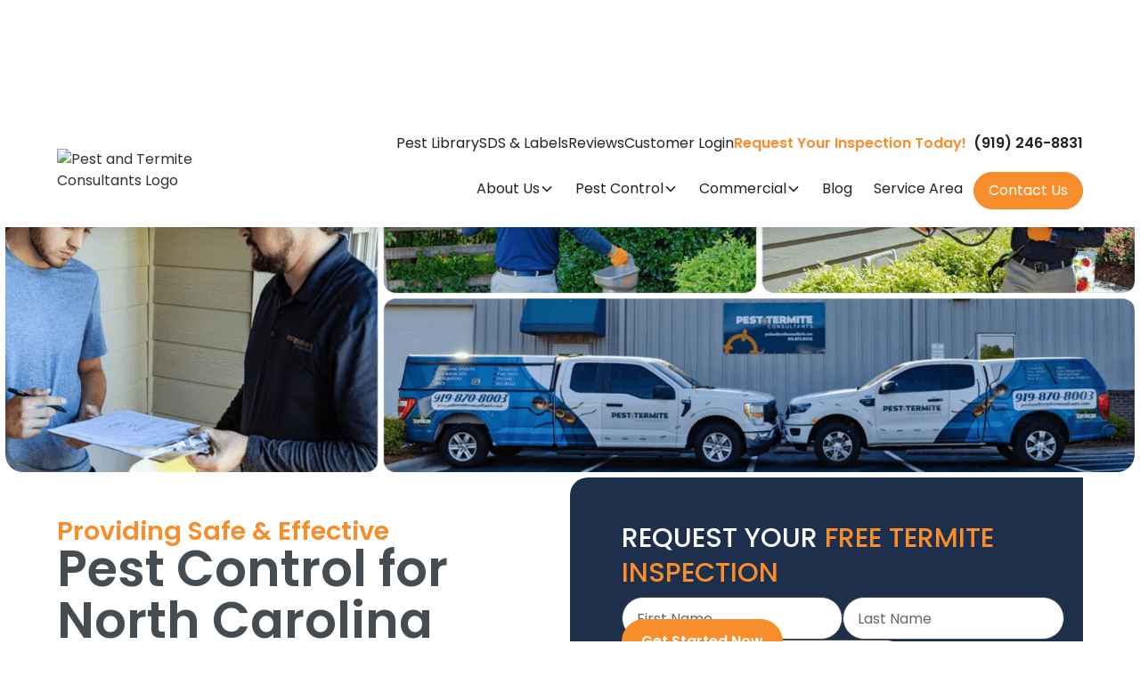

--- FILE ---
content_type: text/html
request_url: https://www.pestandtermiteconsultants.com/
body_size: 26012
content:
<!DOCTYPE html><!-- Last Published: Wed Dec 10 2025 13:58:16 GMT+0000 (Coordinated Universal Time) --><html data-wf-domain="www.pestandtermiteconsultants.com" data-wf-page="67573c83874f5162afc3d09d" data-wf-site="67573c83874f5162afc3cfe8" data-wf-intellimize-customer-id="117239132" lang="en"><head><meta charset="utf-8"/><title>Pest Control in Raleigh, NC | Pest &amp; Termite Consultants</title><meta content="Trusted pest control in Raleigh, NC &amp; the Triangle. Termites, roaches, rodents &amp; more. Call (919) 246-8831 for expert pest protection today." name="description"/><meta content="Pest Control in Raleigh, NC | Pest &amp; Termite Consultants" property="og:title"/><meta content="Trusted pest control in Raleigh, NC &amp; the Triangle. Termites, roaches, rodents &amp; more. Call (919) 246-8831 for expert pest protection today." property="og:description"/><meta content="https://cdn.prod.website-files.com/67573c83874f5162afc3cfe8/6840833b622ca22090465d15_opengraph.jpeg" property="og:image"/><meta content="Pest Control in Raleigh, NC | Pest &amp; Termite Consultants" property="twitter:title"/><meta content="Trusted pest control in Raleigh, NC &amp; the Triangle. Termites, roaches, rodents &amp; more. Call (919) 246-8831 for expert pest protection today." property="twitter:description"/><meta content="https://cdn.prod.website-files.com/67573c83874f5162afc3cfe8/6840833b622ca22090465d15_opengraph.jpeg" property="twitter:image"/><meta property="og:type" content="website"/><meta content="summary_large_image" name="twitter:card"/><meta content="width=device-width, initial-scale=1" name="viewport"/><link href="https://cdn.prod.website-files.com/67573c83874f5162afc3cfe8/css/pest-and-termite-consultants.webflow.shared.9ddb49c2f.min.css" rel="stylesheet" type="text/css"/><link href="https://fonts.googleapis.com" rel="preconnect"/><link href="https://fonts.gstatic.com" rel="preconnect" crossorigin="anonymous"/><script src="https://ajax.googleapis.com/ajax/libs/webfont/1.6.26/webfont.js" type="text/javascript"></script><script type="text/javascript">WebFont.load({  google: {    families: ["Poppins:regular,500,600","Roboto:regular,500,700"]  }});</script><script type="text/javascript">!function(o,c){var n=c.documentElement,t=" w-mod-";n.className+=t+"js",("ontouchstart"in o||o.DocumentTouch&&c instanceof DocumentTouch)&&(n.className+=t+"touch")}(window,document);</script><link href="https://cdn.prod.website-files.com/67573c83874f5162afc3cfe8/677deccd06becfde35e52775_favicon.png" rel="shortcut icon" type="image/x-icon"/><link href="https://cdn.prod.website-files.com/67573c83874f5162afc3cfe8/677decd1fadb78bf9e7f8d94_webclip.png" rel="apple-touch-icon"/><link href="https://www.pestandtermiteconsultants.com" rel="canonical"/><style>.anti-flicker, .anti-flicker * {visibility: hidden !important; opacity: 0 !important;}</style><style>[data-wf-hidden-variation], [data-wf-hidden-variation] * {
        display: none !important;
      }</style><script type="text/javascript">localStorage.removeItem('intellimize_opt_out_117239132'); if (localStorage.getItem('intellimize_data_tracking_type') !== 'always') { localStorage.setItem('intellimize_data_tracking_type', 'always'); }</script><script type="text/javascript">(function(e){var s={r:[]};e.wf={r:s.r,ready:t=>{s.r.push(t)}}})(window)</script><script type="text/javascript">(function(e,t,p){var n=document.documentElement,s={p:[],r:[]},u={p:s.p,r:s.r,push:function(e){s.p.push(e)},ready:function(e){s.r.push(e)}};e.intellimize=u,n.className+=" "+p,setTimeout(function(){n.className=n.className.replace(RegExp(" ?"+p),"")},t)})(window, 4000, 'anti-flicker')</script><link href="https://cdn.intellimize.co/snippet/117239132.js" rel="preload" as="script"/><script type="text/javascript">var wfClientScript=document.createElement("script");wfClientScript.src="https://cdn.intellimize.co/snippet/117239132.js",wfClientScript.async=!0,wfClientScript.onerror=function(){document.documentElement.className=document.documentElement.className.replace(RegExp(" ?anti-flicker"),"")},document.head.appendChild(wfClientScript);</script><link href="https://api.intellimize.co" rel="preconnect" crossorigin="true"/><link href="https://log.intellimize.co" rel="preconnect" crossorigin="true"/><link href="https://117239132.intellimizeio.com" rel="preconnect"/><script async="" src="https://www.googletagmanager.com/gtag/js?id=G-75B98F7N55"></script><script type="text/javascript">window.dataLayer = window.dataLayer || [];function gtag(){dataLayer.push(arguments);}gtag('set', 'developer_id.dZGVlNj', true);gtag('js', new Date());gtag('config', 'G-75B98F7N55');</script><!-- Google Tag Manager -->
<script>(function(w,d,s,l,i){w[l]=w[l]||[];w[l].push({'gtm.start':
new Date().getTime(),event:'gtm.js'});var f=d.getElementsByTagName(s)[0],
j=d.createElement(s),dl=l!='dataLayer'?'&l='+l:'';j.async=true;j.src=
'https://www.googletagmanager.com/gtm.js?id='+i+dl;f.parentNode.insertBefore(j,f);
})(window,document,'script','dataLayer','GTM-M5DNTHDG');</script>
<!-- End Google Tag Manager -->
<!-- [Attributes by Finsweet] Disable scrolling -->
<script defer src="https://cdn.jsdelivr.net/npm/@finsweet/attributes-scrolldisable@1/scrolldisable.js"></script>
<!-- Keep this css code to improve the font quality-->
<style>
  * {
  -webkit-font-smoothing: antialiased;
  -moz-osx-font-smoothing: grayscale;
  -o-font-smoothing: antialiased;
  -webkit-appearance:none;
}
.link, .Link, .text-rich-text a {
                position: relative;
                z-index: 2;
            }

            /*link-16 background */
            .Link::before, .link::before,.text-rich-text a::before {
                content: " ";
                display: block;
                width: 100%;
                height: .5rem;
                position: absolute;
              	border-radius:1.5rem;
                bottom: 0;
                left: 0;
                background: #fff0d5;
                z-index: -1;
                transition: .6s height cubic-bezier(.165, .84, .44, 1);
            }

            .Link:hover::before, .link:hover::before, .text-rich-text a:hover::before {
                height: 100%;
            }
  .form-control {
    border-radius: 1rem !important;
}

.form-widget-2 div#default_section {
    display: grid;
    grid-template-columns: 1fr 1fr;
    grid-column-gap: 1rem; 
}

.form-widget-2 #default_section > div:nth-of-type(n+7):nth-of-type(-n+10) {
    grid-column: 1 / -1;
}

.form-widget-2 #default_section > div:nth-of-type(9) {
    text-align:center
}
input.btn.btn-primary {
    border-radius: 2rem;
    place-self: center;
    grid-column: 1/-1;
    padding: 0.75rem 1rem;
}

label {
    font-family: 'Poppins', sans-serif;
    font-weight: 300;
}

</style><script type="application/ld+json">
	{
		"@context": "http://schema.org",
		"@type": "HomeAndConstructionBusiness",
		"name": "Pest & Termite Consultants",
		"address": {
			"@type": "PostalAddress",
			"streetAddress": "5101 Old Poole Rd, ",
			"addressLocality": "Raleigh",
			"addressRegion": "NC",
			"postalCode": "27610"
		},
		"image": "https://cdn.prod.website-files.com/67573c83874f5162afc3cfe8/67574247445bd8fb4e6b280d_Pest-%26-Termite-Consultants-Logo.avif",
		"telePhone": "(919) 246-8831",
		"url": "https://www.pestandtermiteconsultants.com",
		"geo": {
			"@type": "GeoCoordinates",
			"latitude": "35.76262",
			"longitude": "-78.55761"
		}
	
	}
	</script></head><body><div class="page-wrapper"><div class="global-styles w-embed"><style>

/* Ensure all elements inherit the color from its parent */
body * {
    color: inherit;
}

.w-input,
.w-select,
.w-tab-link,
.w-slider-arrow-left,
.w-slider-arrow-right,
.w-dropdown-btn
 {
  color: inherit;
  text-decoration: inherit;
  font-size: inherit;
}

/* Focus state style for keyboard navigation for the focusable elements */
*[tabindex]:focus-visible,
  input[type="file"]:focus-visible {
   outline: 0.125rem solid #4d65ff;
   outline-offset: 0.125rem;
}

/* Get rid of top margin on first element in any rich text element */
.w-richtext > :not(div):first-child, .w-richtext > div:first-child > :first-child {
  margin-top: 0 !important;
}
.w-richtext img {border-radius:1rem;}

/* Get rid of bottom margin on last element in any rich text element */
.w-richtext>:last-child, .w-richtext ol li:last-child, .w-richtext ul li:last-child {
	margin-bottom: 0 !important;
}

/* Prevent all click and hover interaction with an element */
.pointer-events-off {
	pointer-events: none;
}

/* Enables all click and hover interaction with an element */
.pointer-events-on {
  pointer-events: auto;
}

/* Create a class of .div-square which maintains a 1:1 dimension of a div */
.div-square::after {
	content: "";
	display: block;
	padding-bottom: 100%;
}

/* Make sure containers never lose their center alignment */
.container-medium,.container-small, .container-large {
	margin-right: auto !important;
  margin-left: auto !important;
}


/* Apply "..." after 3 lines of text */
.text-style-3lines {
	display: -webkit-box;
	overflow: hidden;
	-webkit-line-clamp: 3;
	-webkit-box-orient: vertical;
}

/* Apply "..." after 2 lines of text */
.text-style-2lines {
	display: -webkit-box;
	overflow: hidden;
	-webkit-line-clamp: 2;
	-webkit-box-orient: vertical;
}

/* Adds inline flex display */
.display-inlineflex {
  display: inline-flex;
}

/* These classes are never overwritten */
.hide {
  display: none !important;
}

@media screen and (min-width: 991px) {

.navbar11_dropdown-link-list 
{
background: radial-gradient(circle at 100% 100%, #ffffff 0, #ffffff 6px, transparent 6px) 0% 0%/8px 8px no-repeat,
            radial-gradient(circle at 0 100%, #ffffff 0, #ffffff 6px, transparent 6px) 100% 0%/8px 8px no-repeat,
            radial-gradient(circle at 100% 0, #ffffff 0, #ffffff 6px, transparent 6px) 0% 100%/8px 8px no-repeat,
            radial-gradient(circle at 0 0, #ffffff 0, #ffffff 6px, transparent 6px) 100% 100%/8px 8px no-repeat,
            linear-gradient(#ffffff, #ffffff) 50% 50%/calc(100% - 4px) calc(100% - 16px) no-repeat,
            linear-gradient(#ffffff, #ffffff) 50% 50%/calc(100% - 16px) calc(100% - 4px) no-repeat,
            linear-gradient(transparent 0%, #364868 100%) !important;
box-sizing: border-box;
}
@media screen and (max-width: 991px) {
    .hide, .hide-tablet {
        display: none !important;
    }
}
  @media screen and (max-width: 767px) {
    .hide-mobile-landscape{
      display: none !important;
    }
}
  @media screen and (max-width: 479px) {
    .hide-mobile{
      display: none !important;
    }
}
 
.margin-0 {
  margin: 0rem !important;
}
  
.padding-0 {
  padding: 0rem !important;
}

.spacing-clean {
padding: 0rem !important;
margin: 0rem !important;
}

.margin-top {
  margin-right: 0rem !important;
  margin-bottom: 0rem !important;
  margin-left: 0rem !important;
}

.padding-top {
  padding-right: 0rem !important;
  padding-bottom: 0rem !important;
  padding-left: 0rem !important;
}
  
.margin-right {
  margin-top: 0rem !important;
  margin-bottom: 0rem !important;
  margin-left: 0rem !important;
}

.padding-right {
  padding-top: 0rem !important;
  padding-bottom: 0rem !important;
  padding-left: 0rem !important;
}

.margin-bottom {
  margin-top: 0rem !important;
  margin-right: 0rem !important;
  margin-left: 0rem !important;
}

.padding-bottom {
  padding-top: 0rem !important;
  padding-right: 0rem !important;
  padding-left: 0rem !important;
}

.margin-left {
  margin-top: 0rem !important;
  margin-right: 0rem !important;
  margin-bottom: 0rem !important;
}
  
.padding-left {
  padding-top: 0rem !important;
  padding-right: 0rem !important;
  padding-bottom: 0rem !important;
}
  
.margin-horizontal {
  margin-top: 0rem !important;
  margin-bottom: 0rem !important;
}

.padding-horizontal {
  padding-top: 0rem !important;
  padding-bottom: 0rem !important;
}

.margin-vertical {
  margin-right: 0rem !important;
  margin-left: 0rem !important;
}
  
.padding-vertical {
  padding-right: 0rem !important;
  padding-left: 0rem !important;
}

/* Apply "..." at 100% width */
.truncate-width { 
		width: 100%; 
    white-space: nowrap; 
    overflow: hidden; 
    text-overflow: ellipsis; 
}
/* Removes native scrollbar */
.no-scrollbar {
    -ms-overflow-style: none;
    overflow: -moz-scrollbars-none; 
}

.no-scrollbar::-webkit-scrollbar {
    display: none;
}

</style></div><main class="main-wrapper"><div data-collapse="medium" data-animation="over-right" data-duration="400" fs-scrolldisable-element="smart-nav" data-easing="ease" data-easing2="ease" role="banner" class="navbar shadow-medium padding-global w-nav"><div id="w-node-b574c191-4540-2f4a-c6df-31e9d4d082f9-f4e6a492" class="navbar11_component"><a href="/" id="w-node-_6d315bba-e466-af72-7d69-ca4ef4e6a494-f4e6a492" data-wf-native-id-path="fec9884e-32bf-cd8c-b494-b87a474e1e15:6d315bba-e466-af72-7d69-ca4ef4e6a494" data-wf-ao-click-engagement-tracking="true" data-wf-element-id="6d315bba-e466-af72-7d69-ca4ef4e6a494" data-wf-component-context="%5B%7B%22componentId%22%3A%226d315bba-e466-af72-7d69-ca4ef4e6a492%22%2C%22instanceId%22%3A%22fec9884e-32bf-cd8c-b494-b87a474e1e15%22%7D%5D" aria-current="page" class="navbar11_logo-link w-nav-brand w--current"><img loading="lazy" src="https://cdn.prod.website-files.com/67573c83874f5162afc3cfe8/67574247445bd8fb4e6b280d_Pest-%26-Termite-Consultants-Logo.avif" alt="Pest and Termite Consultants Logo
" class="nav-logo"/></a><div id="w-node-_8602b258-e56e-aaea-2ce3-a27e5f48125f-f4e6a492" class="secondary-nav hide-tablet"><a href="/pest-library" data-wf-native-id-path="fec9884e-32bf-cd8c-b494-b87a474e1e15:d3aa60a1-76b6-927f-0d31-ce2c47c08e2b" data-wf-ao-click-engagement-tracking="true" data-wf-element-id="d3aa60a1-76b6-927f-0d31-ce2c47c08e2b" data-wf-component-context="%5B%7B%22componentId%22%3A%226d315bba-e466-af72-7d69-ca4ef4e6a492%22%2C%22instanceId%22%3A%22fec9884e-32bf-cd8c-b494-b87a474e1e15%22%7D%5D" class="navbar1_link w-nav-link">Pest Library</a><a href="/sds-labels" data-wf-native-id-path="fec9884e-32bf-cd8c-b494-b87a474e1e15:b2067198-e5d0-70fc-3d81-b4afa5ee78ec" data-wf-ao-click-engagement-tracking="true" data-wf-element-id="b2067198-e5d0-70fc-3d81-b4afa5ee78ec" data-wf-component-context="%5B%7B%22componentId%22%3A%226d315bba-e466-af72-7d69-ca4ef4e6a492%22%2C%22instanceId%22%3A%22fec9884e-32bf-cd8c-b494-b87a474e1e15%22%7D%5D" class="navbar1_link w-nav-link">SDS &amp; Labels</a><a href="/reviews" data-wf-native-id-path="fec9884e-32bf-cd8c-b494-b87a474e1e15:778e79f1-5df6-541a-7646-81a6f1e04db9" data-wf-ao-click-engagement-tracking="true" data-wf-element-id="778e79f1-5df6-541a-7646-81a6f1e04db9" data-wf-component-context="%5B%7B%22componentId%22%3A%226d315bba-e466-af72-7d69-ca4ef4e6a492%22%2C%22instanceId%22%3A%22fec9884e-32bf-cd8c-b494-b87a474e1e15%22%7D%5D" class="navbar1_link w-nav-link">Reviews</a><a href="https://pestandtermite.fieldportals.com/landing/index" data-wf-native-id-path="fec9884e-32bf-cd8c-b494-b87a474e1e15:08b0c88e-c1dd-b57b-c16b-0735830af377" data-wf-ao-click-engagement-tracking="true" data-wf-element-id="08b0c88e-c1dd-b57b-c16b-0735830af377" data-wf-component-context="%5B%7B%22componentId%22%3A%226d315bba-e466-af72-7d69-ca4ef4e6a492%22%2C%22instanceId%22%3A%22fec9884e-32bf-cd8c-b494-b87a474e1e15%22%7D%5D" target="_blank" class="navbar1_link w-nav-link">Customer Login</a><a href="tel:919-246-8831" data-wf-native-id-path="fec9884e-32bf-cd8c-b494-b87a474e1e15:08b0c88e-c1dd-b57b-c16b-0735830af37b" data-wf-ao-click-engagement-tracking="true" data-wf-element-id="08b0c88e-c1dd-b57b-c16b-0735830af37b" data-wf-component-context="%5B%7B%22componentId%22%3A%226d315bba-e466-af72-7d69-ca4ef4e6a492%22%2C%22instanceId%22%3A%22fec9884e-32bf-cd8c-b494-b87a474e1e15%22%7D%5D" class="navbar1_link w-nav-link"><strong class="nav-cta">Request Your Inspection Today!</strong>  <strong>(919) 246-8831</strong></a></div><div id="w-node-_6d315bba-e466-af72-7d69-ca4ef4e6a493-f4e6a492" class="navbar11_container"><nav role="navigation" fs-scrolldisable-element="preserve" class="navbar11_menu is-page-height-tablet w-nav-menu"><div class="navbar11_menu-links"><div data-delay="200" data-hover="true" data-w-id="6d315bba-e466-af72-7d69-ca4ef4e6a49e" class="navbar11_menu-dropdown w-dropdown"><div data-wf-native-id-path="fec9884e-32bf-cd8c-b494-b87a474e1e15:6d315bba-e466-af72-7d69-ca4ef4e6a49f" data-wf-ao-click-engagement-tracking="true" data-wf-element-id="6d315bba-e466-af72-7d69-ca4ef4e6a49f" data-wf-component-context="%5B%7B%22componentId%22%3A%226d315bba-e466-af72-7d69-ca4ef4e6a492%22%2C%22instanceId%22%3A%22fec9884e-32bf-cd8c-b494-b87a474e1e15%22%7D%5D" class="navbar11_dropdown-toggle w-dropdown-toggle"><div>About Us</div><div class="dropdown-chevron w-embed"><svg width=" 100%" height=" 100%" viewBox="0 0 16 16" fill="none" xmlns="http://www.w3.org/2000/svg">
<path fill-rule="evenodd" clip-rule="evenodd" d="M2.55806 6.29544C2.46043 6.19781 2.46043 6.03952 2.55806 5.94189L3.44195 5.058C3.53958 4.96037 3.69787 4.96037 3.7955 5.058L8.00001 9.26251L12.2045 5.058C12.3021 4.96037 12.4604 4.96037 12.5581 5.058L13.4419 5.94189C13.5396 6.03952 13.5396 6.19781 13.4419 6.29544L8.17678 11.5606C8.07915 11.6582 7.92086 11.6582 7.82323 11.5606L2.55806 6.29544Z" fill="currentColor"/>
</svg></div></div><nav class="navbar11_dropdown-list w-dropdown-list"><div class="navbar11_dropdown-link-list"><a data-wf-native-id-path="fec9884e-32bf-cd8c-b494-b87a474e1e15:0780b2aa-51d6-ef26-7811-13c6a7436b2a" data-wf-ao-click-engagement-tracking="true" data-wf-element-id="0780b2aa-51d6-ef26-7811-13c6a7436b2a" data-wf-component-context="%5B%7B%22componentId%22%3A%226d315bba-e466-af72-7d69-ca4ef4e6a492%22%2C%22instanceId%22%3A%22fec9884e-32bf-cd8c-b494-b87a474e1e15%22%7D%5D" href="/about-us" class="navbar11_dropdown-link w-inline-block"><div class="text-weight-semibold">Our Story</div></a><a data-wf-native-id-path="fec9884e-32bf-cd8c-b494-b87a474e1e15:e4d1462e-3ef0-b62b-780c-3ed3cd0f1507" data-wf-ao-click-engagement-tracking="true" data-wf-element-id="e4d1462e-3ef0-b62b-780c-3ed3cd0f1507" data-wf-component-context="%5B%7B%22componentId%22%3A%226d315bba-e466-af72-7d69-ca4ef4e6a492%22%2C%22instanceId%22%3A%22fec9884e-32bf-cd8c-b494-b87a474e1e15%22%7D%5D" href="/areas-we-serve" class="navbar11_dropdown-link w-inline-block"><div class="text-weight-semibold">Areas Served</div></a><a data-wf-native-id-path="fec9884e-32bf-cd8c-b494-b87a474e1e15:0fe50003-324a-67b1-8f2a-718df2377a60" data-wf-ao-click-engagement-tracking="true" data-wf-element-id="0fe50003-324a-67b1-8f2a-718df2377a60" data-wf-component-context="%5B%7B%22componentId%22%3A%226d315bba-e466-af72-7d69-ca4ef4e6a492%22%2C%22instanceId%22%3A%22fec9884e-32bf-cd8c-b494-b87a474e1e15%22%7D%5D" href="/reviews" class="navbar11_dropdown-link w-inline-block"><div class="text-weight-semibold">Reviews</div></a></div></nav></div><div data-delay="200" data-hover="true" data-w-id="903aee3b-665c-3e2a-858f-671f4cf15ad8" class="navbar11_menu-dropdown w-dropdown"><div data-wf-native-id-path="fec9884e-32bf-cd8c-b494-b87a474e1e15:903aee3b-665c-3e2a-858f-671f4cf15ad9" data-wf-ao-click-engagement-tracking="true" data-wf-element-id="903aee3b-665c-3e2a-858f-671f4cf15ad9" data-wf-component-context="%5B%7B%22componentId%22%3A%226d315bba-e466-af72-7d69-ca4ef4e6a492%22%2C%22instanceId%22%3A%22fec9884e-32bf-cd8c-b494-b87a474e1e15%22%7D%5D" class="navbar11_dropdown-toggle w-dropdown-toggle"><div>Pest Control</div><div class="dropdown-chevron w-embed"><svg width=" 100%" height=" 100%" viewBox="0 0 16 16" fill="none" xmlns="http://www.w3.org/2000/svg">
<path fill-rule="evenodd" clip-rule="evenodd" d="M2.55806 6.29544C2.46043 6.19781 2.46043 6.03952 2.55806 5.94189L3.44195 5.058C3.53958 4.96037 3.69787 4.96037 3.7955 5.058L8.00001 9.26251L12.2045 5.058C12.3021 4.96037 12.4604 4.96037 12.5581 5.058L13.4419 5.94189C13.5396 6.03952 13.5396 6.19781 13.4419 6.29544L8.17678 11.5606C8.07915 11.6582 7.92086 11.6582 7.82323 11.5606L2.55806 6.29544Z" fill="currentColor"/>
</svg></div></div><nav class="navbar11_dropdown-list w-dropdown-list"><div class="navbar11_dropdown-link-list"><a data-wf-native-id-path="fec9884e-32bf-cd8c-b494-b87a474e1e15:2ea48df5-5094-2565-3fcc-33c46cf47c02" data-wf-ao-click-engagement-tracking="true" data-wf-element-id="2ea48df5-5094-2565-3fcc-33c46cf47c02" data-wf-component-context="%5B%7B%22componentId%22%3A%226d315bba-e466-af72-7d69-ca4ef4e6a492%22%2C%22instanceId%22%3A%22fec9884e-32bf-cd8c-b494-b87a474e1e15%22%7D%5D" href="/home-pest-control" class="navbar11_dropdown-link w-inline-block"><div class="text-weight-semibold">General Pest Control</div></a><a data-wf-native-id-path="fec9884e-32bf-cd8c-b494-b87a474e1e15:8ddbdd8d-4bda-ab34-fff3-ac4d3b57b596" data-wf-ao-click-engagement-tracking="true" data-wf-element-id="8ddbdd8d-4bda-ab34-fff3-ac4d3b57b596" data-wf-component-context="%5B%7B%22componentId%22%3A%226d315bba-e466-af72-7d69-ca4ef4e6a492%22%2C%22instanceId%22%3A%22fec9884e-32bf-cd8c-b494-b87a474e1e15%22%7D%5D" href="/ant-control" class="navbar11_dropdown-link w-inline-block"><div class="text-weight-semibold">Ant Control</div></a><a data-wf-native-id-path="fec9884e-32bf-cd8c-b494-b87a474e1e15:a057fa6a-5ce2-05e0-f72b-2d5f5321809a" data-wf-ao-click-engagement-tracking="true" data-wf-element-id="a057fa6a-5ce2-05e0-f72b-2d5f5321809a" data-wf-component-context="%5B%7B%22componentId%22%3A%226d315bba-e466-af72-7d69-ca4ef4e6a492%22%2C%22instanceId%22%3A%22fec9884e-32bf-cd8c-b494-b87a474e1e15%22%7D%5D" href="/fire-ant-control" class="navbar11_dropdown-link w-inline-block"><div class="text-weight-semibold">Fire Ant Control</div></a><a data-wf-native-id-path="fec9884e-32bf-cd8c-b494-b87a474e1e15:2ea48df5-5094-2565-3fcc-33c46cf47c05" data-wf-ao-click-engagement-tracking="true" data-wf-element-id="2ea48df5-5094-2565-3fcc-33c46cf47c05" data-wf-component-context="%5B%7B%22componentId%22%3A%226d315bba-e466-af72-7d69-ca4ef4e6a492%22%2C%22instanceId%22%3A%22fec9884e-32bf-cd8c-b494-b87a474e1e15%22%7D%5D" href="/bed-bug-control" class="navbar11_dropdown-link w-inline-block"><div class="text-weight-semibold">Bed Bug Control</div></a><a data-wf-native-id-path="fec9884e-32bf-cd8c-b494-b87a474e1e15:2ea48df5-5094-2565-3fcc-33c46cf47c08" data-wf-ao-click-engagement-tracking="true" data-wf-element-id="2ea48df5-5094-2565-3fcc-33c46cf47c08" data-wf-component-context="%5B%7B%22componentId%22%3A%226d315bba-e466-af72-7d69-ca4ef4e6a492%22%2C%22instanceId%22%3A%22fec9884e-32bf-cd8c-b494-b87a474e1e15%22%7D%5D" href="/beetle-control" class="navbar11_dropdown-link w-inline-block"><div class="text-weight-semibold">Beetle Control</div></a><a data-wf-native-id-path="fec9884e-32bf-cd8c-b494-b87a474e1e15:093947e2-331c-40b8-6e88-82317e5dc11a" data-wf-ao-click-engagement-tracking="true" data-wf-element-id="093947e2-331c-40b8-6e88-82317e5dc11a" data-wf-component-context="%5B%7B%22componentId%22%3A%226d315bba-e466-af72-7d69-ca4ef4e6a492%22%2C%22instanceId%22%3A%22fec9884e-32bf-cd8c-b494-b87a474e1e15%22%7D%5D" href="/carpenter-bee-control" class="navbar11_dropdown-link w-inline-block"><div class="text-weight-semibold">Carpenter Bee Control</div></a><a data-wf-native-id-path="fec9884e-32bf-cd8c-b494-b87a474e1e15:2ea48df5-5094-2565-3fcc-33c46cf47c0b" data-wf-ao-click-engagement-tracking="true" data-wf-element-id="2ea48df5-5094-2565-3fcc-33c46cf47c0b" data-wf-component-context="%5B%7B%22componentId%22%3A%226d315bba-e466-af72-7d69-ca4ef4e6a492%22%2C%22instanceId%22%3A%22fec9884e-32bf-cd8c-b494-b87a474e1e15%22%7D%5D" href="/centipede-millipede-control" class="navbar11_dropdown-link w-inline-block"><div class="text-weight-semibold">Centipede &amp; Milipede Control</div></a><a data-wf-native-id-path="fec9884e-32bf-cd8c-b494-b87a474e1e15:2ea48df5-5094-2565-3fcc-33c46cf47c0e" data-wf-ao-click-engagement-tracking="true" data-wf-element-id="2ea48df5-5094-2565-3fcc-33c46cf47c0e" data-wf-component-context="%5B%7B%22componentId%22%3A%226d315bba-e466-af72-7d69-ca4ef4e6a492%22%2C%22instanceId%22%3A%22fec9884e-32bf-cd8c-b494-b87a474e1e15%22%7D%5D" href="/cockroach-control" class="navbar11_dropdown-link w-inline-block"><div class="text-weight-semibold">Cockroach Control</div></a><a data-wf-native-id-path="fec9884e-32bf-cd8c-b494-b87a474e1e15:2ea48df5-5094-2565-3fcc-33c46cf47c11" data-wf-ao-click-engagement-tracking="true" data-wf-element-id="2ea48df5-5094-2565-3fcc-33c46cf47c11" data-wf-component-context="%5B%7B%22componentId%22%3A%226d315bba-e466-af72-7d69-ca4ef4e6a492%22%2C%22instanceId%22%3A%22fec9884e-32bf-cd8c-b494-b87a474e1e15%22%7D%5D" href="/flea-and-tick-control" class="navbar11_dropdown-link w-inline-block"><div class="text-weight-semibold">Flea &amp; Tick Control</div></a><a data-wf-native-id-path="fec9884e-32bf-cd8c-b494-b87a474e1e15:2ea48df5-5094-2565-3fcc-33c46cf47c14" data-wf-ao-click-engagement-tracking="true" data-wf-element-id="2ea48df5-5094-2565-3fcc-33c46cf47c14" data-wf-component-context="%5B%7B%22componentId%22%3A%226d315bba-e466-af72-7d69-ca4ef4e6a492%22%2C%22instanceId%22%3A%22fec9884e-32bf-cd8c-b494-b87a474e1e15%22%7D%5D" href="/fly-control" class="navbar11_dropdown-link w-inline-block"><div class="text-weight-semibold">Fly Control</div></a><a data-wf-native-id-path="fec9884e-32bf-cd8c-b494-b87a474e1e15:2ea48df5-5094-2565-3fcc-33c46cf47c17" data-wf-ao-click-engagement-tracking="true" data-wf-element-id="2ea48df5-5094-2565-3fcc-33c46cf47c17" data-wf-component-context="%5B%7B%22componentId%22%3A%226d315bba-e466-af72-7d69-ca4ef4e6a492%22%2C%22instanceId%22%3A%22fec9884e-32bf-cd8c-b494-b87a474e1e15%22%7D%5D" href="/mosquito-control" class="navbar11_dropdown-link w-inline-block"><div class="text-weight-semibold">Mosquito Control</div></a><a data-wf-native-id-path="fec9884e-32bf-cd8c-b494-b87a474e1e15:2ea48df5-5094-2565-3fcc-33c46cf47c1a" data-wf-ao-click-engagement-tracking="true" data-wf-element-id="2ea48df5-5094-2565-3fcc-33c46cf47c1a" data-wf-component-context="%5B%7B%22componentId%22%3A%226d315bba-e466-af72-7d69-ca4ef4e6a492%22%2C%22instanceId%22%3A%22fec9884e-32bf-cd8c-b494-b87a474e1e15%22%7D%5D" href="/moth-control" class="navbar11_dropdown-link w-inline-block"><div class="text-weight-semibold">Moth Control</div></a><a data-wf-native-id-path="fec9884e-32bf-cd8c-b494-b87a474e1e15:2ea48df5-5094-2565-3fcc-33c46cf47c1d" data-wf-ao-click-engagement-tracking="true" data-wf-element-id="2ea48df5-5094-2565-3fcc-33c46cf47c1d" data-wf-component-context="%5B%7B%22componentId%22%3A%226d315bba-e466-af72-7d69-ca4ef4e6a492%22%2C%22instanceId%22%3A%22fec9884e-32bf-cd8c-b494-b87a474e1e15%22%7D%5D" href="/rodent-control" class="navbar11_dropdown-link w-inline-block"><div class="text-weight-semibold">Rodent Control</div></a><a data-wf-native-id-path="fec9884e-32bf-cd8c-b494-b87a474e1e15:2ea48df5-5094-2565-3fcc-33c46cf47c20" data-wf-ao-click-engagement-tracking="true" data-wf-element-id="2ea48df5-5094-2565-3fcc-33c46cf47c20" data-wf-component-context="%5B%7B%22componentId%22%3A%226d315bba-e466-af72-7d69-ca4ef4e6a492%22%2C%22instanceId%22%3A%22fec9884e-32bf-cd8c-b494-b87a474e1e15%22%7D%5D" href="/spider-control" class="navbar11_dropdown-link w-inline-block"><div class="text-weight-semibold">Spider Control</div></a><a data-wf-native-id-path="fec9884e-32bf-cd8c-b494-b87a474e1e15:2ea48df5-5094-2565-3fcc-33c46cf47c23" data-wf-ao-click-engagement-tracking="true" data-wf-element-id="2ea48df5-5094-2565-3fcc-33c46cf47c23" data-wf-component-context="%5B%7B%22componentId%22%3A%226d315bba-e466-af72-7d69-ca4ef4e6a492%22%2C%22instanceId%22%3A%22fec9884e-32bf-cd8c-b494-b87a474e1e15%22%7D%5D" href="/stink-bug-control" class="navbar11_dropdown-link w-inline-block"><div class="text-weight-semibold">Stinkbug Control</div></a><a data-wf-native-id-path="fec9884e-32bf-cd8c-b494-b87a474e1e15:aa425544-e87c-0e86-0723-b2f1848fd557" data-wf-ao-click-engagement-tracking="true" data-wf-element-id="aa425544-e87c-0e86-0723-b2f1848fd557" data-wf-component-context="%5B%7B%22componentId%22%3A%226d315bba-e466-af72-7d69-ca4ef4e6a492%22%2C%22instanceId%22%3A%22fec9884e-32bf-cd8c-b494-b87a474e1e15%22%7D%5D" href="/stinging-insect-control" class="navbar11_dropdown-link w-inline-block"><div class="text-weight-semibold">Stinging Insect Control</div></a><a data-wf-native-id-path="fec9884e-32bf-cd8c-b494-b87a474e1e15:2ea48df5-5094-2565-3fcc-33c46cf47c26" data-wf-ao-click-engagement-tracking="true" data-wf-element-id="2ea48df5-5094-2565-3fcc-33c46cf47c26" data-wf-component-context="%5B%7B%22componentId%22%3A%226d315bba-e466-af72-7d69-ca4ef4e6a492%22%2C%22instanceId%22%3A%22fec9884e-32bf-cd8c-b494-b87a474e1e15%22%7D%5D" href="/termite-control" class="navbar11_dropdown-link w-inline-block"><div class="text-weight-semibold">Termite Control</div></a><a data-wf-native-id-path="fec9884e-32bf-cd8c-b494-b87a474e1e15:2ea48df5-5094-2565-3fcc-33c46cf47c29" data-wf-ao-click-engagement-tracking="true" data-wf-element-id="2ea48df5-5094-2565-3fcc-33c46cf47c29" data-wf-component-context="%5B%7B%22componentId%22%3A%226d315bba-e466-af72-7d69-ca4ef4e6a492%22%2C%22instanceId%22%3A%22fec9884e-32bf-cd8c-b494-b87a474e1e15%22%7D%5D" href="/termite-baiting" class="navbar11_dropdown-link w-inline-block"><div class="text-weight-semibold">Termite Baiting</div></a></div></nav></div><div data-delay="200" data-hover="true" data-w-id="24e173fd-9940-56b2-bf2e-8823fd562e8c" class="navbar11_menu-dropdown w-dropdown"><div data-wf-native-id-path="fec9884e-32bf-cd8c-b494-b87a474e1e15:24e173fd-9940-56b2-bf2e-8823fd562e8d" data-wf-ao-click-engagement-tracking="true" data-wf-element-id="24e173fd-9940-56b2-bf2e-8823fd562e8d" data-wf-component-context="%5B%7B%22componentId%22%3A%226d315bba-e466-af72-7d69-ca4ef4e6a492%22%2C%22instanceId%22%3A%22fec9884e-32bf-cd8c-b494-b87a474e1e15%22%7D%5D" class="navbar11_dropdown-toggle w-dropdown-toggle"><div>Commercial</div><div class="dropdown-chevron w-embed"><svg width=" 100%" height=" 100%" viewBox="0 0 16 16" fill="none" xmlns="http://www.w3.org/2000/svg">
<path fill-rule="evenodd" clip-rule="evenodd" d="M2.55806 6.29544C2.46043 6.19781 2.46043 6.03952 2.55806 5.94189L3.44195 5.058C3.53958 4.96037 3.69787 4.96037 3.7955 5.058L8.00001 9.26251L12.2045 5.058C12.3021 4.96037 12.4604 4.96037 12.5581 5.058L13.4419 5.94189C13.5396 6.03952 13.5396 6.19781 13.4419 6.29544L8.17678 11.5606C8.07915 11.6582 7.92086 11.6582 7.82323 11.5606L2.55806 6.29544Z" fill="currentColor"/>
</svg></div></div><nav class="navbar11_dropdown-list w-dropdown-list"><div class="navbar11_dropdown-link-list"><a data-wf-native-id-path="fec9884e-32bf-cd8c-b494-b87a474e1e15:08e9c45a-21d3-6b83-862f-a05055227068" data-wf-ao-click-engagement-tracking="true" data-wf-element-id="08e9c45a-21d3-6b83-862f-a05055227068" data-wf-component-context="%5B%7B%22componentId%22%3A%226d315bba-e466-af72-7d69-ca4ef4e6a492%22%2C%22instanceId%22%3A%22fec9884e-32bf-cd8c-b494-b87a474e1e15%22%7D%5D" href="/commercial-pest-control" class="navbar11_dropdown-link w-inline-block"><div class="text-weight-semibold">Commercial Overview</div></a><a data-wf-native-id-path="fec9884e-32bf-cd8c-b494-b87a474e1e15:c0011191-f136-b813-6816-38e03bbbfeef" data-wf-ao-click-engagement-tracking="true" data-wf-element-id="c0011191-f136-b813-6816-38e03bbbfeef" data-wf-component-context="%5B%7B%22componentId%22%3A%226d315bba-e466-af72-7d69-ca4ef4e6a492%22%2C%22instanceId%22%3A%22fec9884e-32bf-cd8c-b494-b87a474e1e15%22%7D%5D" href="/restaurant-pest-control" class="navbar11_dropdown-link w-inline-block"><div class="text-weight-semibold">Restaurant Pest Control</div></a><a data-wf-native-id-path="fec9884e-32bf-cd8c-b494-b87a474e1e15:08e9c45a-21d3-6b83-862f-a0505522706b" data-wf-ao-click-engagement-tracking="true" data-wf-element-id="08e9c45a-21d3-6b83-862f-a0505522706b" data-wf-component-context="%5B%7B%22componentId%22%3A%226d315bba-e466-af72-7d69-ca4ef4e6a492%22%2C%22instanceId%22%3A%22fec9884e-32bf-cd8c-b494-b87a474e1e15%22%7D%5D" href="/hotel-pest-control" class="navbar11_dropdown-link w-inline-block"><div class="text-weight-semibold">Hotel Pest Control</div></a><a data-wf-native-id-path="fec9884e-32bf-cd8c-b494-b87a474e1e15:08e9c45a-21d3-6b83-862f-a0505522706e" data-wf-ao-click-engagement-tracking="true" data-wf-element-id="08e9c45a-21d3-6b83-862f-a0505522706e" data-wf-component-context="%5B%7B%22componentId%22%3A%226d315bba-e466-af72-7d69-ca4ef4e6a492%22%2C%22instanceId%22%3A%22fec9884e-32bf-cd8c-b494-b87a474e1e15%22%7D%5D" href="/health-care-pest-control" class="navbar11_dropdown-link w-inline-block"><div class="text-weight-semibold">Healthcare Pest Control</div></a><a data-wf-native-id-path="fec9884e-32bf-cd8c-b494-b87a474e1e15:08e9c45a-21d3-6b83-862f-a05055227071" data-wf-ao-click-engagement-tracking="true" data-wf-element-id="08e9c45a-21d3-6b83-862f-a05055227071" data-wf-component-context="%5B%7B%22componentId%22%3A%226d315bba-e466-af72-7d69-ca4ef4e6a492%22%2C%22instanceId%22%3A%22fec9884e-32bf-cd8c-b494-b87a474e1e15%22%7D%5D" href="/property-management-pest-control" class="navbar11_dropdown-link w-inline-block"><div class="text-weight-semibold">Property Management Pest Control</div></a><a data-wf-native-id-path="fec9884e-32bf-cd8c-b494-b87a474e1e15:08e9c45a-21d3-6b83-862f-a05055227074" data-wf-ao-click-engagement-tracking="true" data-wf-element-id="08e9c45a-21d3-6b83-862f-a05055227074" data-wf-component-context="%5B%7B%22componentId%22%3A%226d315bba-e466-af72-7d69-ca4ef4e6a492%22%2C%22instanceId%22%3A%22fec9884e-32bf-cd8c-b494-b87a474e1e15%22%7D%5D" href="/school-pest-control" class="navbar11_dropdown-link w-inline-block"><div class="text-weight-semibold">School Pest Control</div></a><a data-wf-native-id-path="fec9884e-32bf-cd8c-b494-b87a474e1e15:08e9c45a-21d3-6b83-862f-a05055227077" data-wf-ao-click-engagement-tracking="true" data-wf-element-id="08e9c45a-21d3-6b83-862f-a05055227077" data-wf-component-context="%5B%7B%22componentId%22%3A%226d315bba-e466-af72-7d69-ca4ef4e6a492%22%2C%22instanceId%22%3A%22fec9884e-32bf-cd8c-b494-b87a474e1e15%22%7D%5D" href="/warehouse-pest-control" class="navbar11_dropdown-link w-inline-block"><div class="text-weight-semibold">Warehouse Pest Control</div></a></div></nav></div><a href="/pest-library" data-wf-native-id-path="fec9884e-32bf-cd8c-b494-b87a474e1e15:810a6339-84cb-149f-a90f-c1cf512b4980" data-wf-ao-click-engagement-tracking="true" data-wf-element-id="810a6339-84cb-149f-a90f-c1cf512b4980" data-wf-component-context="%5B%7B%22componentId%22%3A%226d315bba-e466-af72-7d69-ca4ef4e6a492%22%2C%22instanceId%22%3A%22fec9884e-32bf-cd8c-b494-b87a474e1e15%22%7D%5D" class="navbar11_link hide-desktip w-nav-link">Pest Library</a><a href="/blog" data-wf-native-id-path="fec9884e-32bf-cd8c-b494-b87a474e1e15:96ce3d41-5d8e-47ef-a176-1c90d322a976" data-wf-ao-click-engagement-tracking="true" data-wf-element-id="96ce3d41-5d8e-47ef-a176-1c90d322a976" data-wf-component-context="%5B%7B%22componentId%22%3A%226d315bba-e466-af72-7d69-ca4ef4e6a492%22%2C%22instanceId%22%3A%22fec9884e-32bf-cd8c-b494-b87a474e1e15%22%7D%5D" class="navbar11_link w-nav-link">Blog</a><a href="/areas-we-serve" data-wf-native-id-path="fec9884e-32bf-cd8c-b494-b87a474e1e15:1f559bdb-0b92-d443-4b37-3f00e8f6f4f2" data-wf-ao-click-engagement-tracking="true" data-wf-element-id="1f559bdb-0b92-d443-4b37-3f00e8f6f4f2" data-wf-component-context="%5B%7B%22componentId%22%3A%226d315bba-e466-af72-7d69-ca4ef4e6a492%22%2C%22instanceId%22%3A%22fec9884e-32bf-cd8c-b494-b87a474e1e15%22%7D%5D" class="navbar11_link w-nav-link">Service Area</a><a href="/reviews" data-wf-native-id-path="fec9884e-32bf-cd8c-b494-b87a474e1e15:67ad3e84-7951-986f-8f56-afb14da509cb" data-wf-ao-click-engagement-tracking="true" data-wf-element-id="67ad3e84-7951-986f-8f56-afb14da509cb" data-wf-component-context="%5B%7B%22componentId%22%3A%226d315bba-e466-af72-7d69-ca4ef4e6a492%22%2C%22instanceId%22%3A%22fec9884e-32bf-cd8c-b494-b87a474e1e15%22%7D%5D" class="navbar11_link hide-desktip w-nav-link">Reviews</a><a href="/sds-labels" data-wf-native-id-path="fec9884e-32bf-cd8c-b494-b87a474e1e15:7ddbc4e8-a33b-710d-fae3-dc6509b0889e" data-wf-ao-click-engagement-tracking="true" data-wf-element-id="7ddbc4e8-a33b-710d-fae3-dc6509b0889e" data-wf-component-context="%5B%7B%22componentId%22%3A%226d315bba-e466-af72-7d69-ca4ef4e6a492%22%2C%22instanceId%22%3A%22fec9884e-32bf-cd8c-b494-b87a474e1e15%22%7D%5D" class="navbar11_link hide-desktip w-nav-link">SDS &amp; Labels</a><a href="/customer-portal" data-wf-native-id-path="fec9884e-32bf-cd8c-b494-b87a474e1e15:a9d3497a-3ad0-53d4-fd5a-fdd7d7025509" data-wf-ao-click-engagement-tracking="true" data-wf-element-id="a9d3497a-3ad0-53d4-fd5a-fdd7d7025509" data-wf-component-context="%5B%7B%22componentId%22%3A%226d315bba-e466-af72-7d69-ca4ef4e6a492%22%2C%22instanceId%22%3A%22fec9884e-32bf-cd8c-b494-b87a474e1e15%22%7D%5D" class="navbar11_link hide-desktip w-nav-link">Customer Login</a></div><div class="navbar11_menu-buttons"><a data-wf-native-id-path="fec9884e-32bf-cd8c-b494-b87a474e1e15:6d315bba-e466-af72-7d69-ca4ef4e6a4c6" data-wf-ao-click-engagement-tracking="true" data-wf-element-id="6d315bba-e466-af72-7d69-ca4ef4e6a4c6" data-wf-component-context="%5B%7B%22componentId%22%3A%226d315bba-e466-af72-7d69-ca4ef4e6a492%22%2C%22instanceId%22%3A%22fec9884e-32bf-cd8c-b494-b87a474e1e15%22%7D%5D" href="/contact-us" class="button nav-button w-button">Contact Us</a></div></nav><div data-w-id="6d315bba-e466-af72-7d69-ca4ef4e6a4ca" class="navbar11_menu-button w-nav-button"><div class="menu-icon"><div class="menu-icon1_line-top"></div><div class="menu-icon1_line-middle"><div class="menu-icon1_line-middle-inner"></div></div><div class="menu-icon1_line-bottom"></div></div></div></div></div></div><header class="hero-banner-new"><div class="home-hero-image-wrapper"><img src="https://cdn.prod.website-files.com/67573c83874f5162afc3cfe8/683f170b0adbbe40cbf8bbf9_residential-pest-control-service.avif" loading="lazy" alt="pest and termite consultants completing pest control service at raleigh home" sizes="(max-width: 1919px) 100vw, 1920px" srcset="https://cdn.prod.website-files.com/67573c83874f5162afc3cfe8/683f170b0adbbe40cbf8bbf9_residential-pest-control-service-p-500.avif 500w, https://cdn.prod.website-files.com/67573c83874f5162afc3cfe8/683f170b0adbbe40cbf8bbf9_residential-pest-control-service-p-800.avif 800w, https://cdn.prod.website-files.com/67573c83874f5162afc3cfe8/683f170b0adbbe40cbf8bbf9_residential-pest-control-service-p-1080.avif 1080w, https://cdn.prod.website-files.com/67573c83874f5162afc3cfe8/683f170b0adbbe40cbf8bbf9_residential-pest-control-service-p-1600.avif 1600w, https://cdn.prod.website-files.com/67573c83874f5162afc3cfe8/683f170b0adbbe40cbf8bbf9_residential-pest-control-service.avif 1920w" class="home-hero-image-new"/></div><div class="home-hero-content-bg"><div class="padding-global"><div class="home-hero-content-wrapper"><div class="home-hero-content-left"><p class="heading-style-h2"><span class="subheading">Providing Safe &amp; Effective </span>Pest Control for North Carolina Homeowners<br/></p></div><div id="short-form-stub" class="short-form-stub padding-global padding-section-small"><h2 class="text-color-white heading-style-h4 form-stub-heading">Request Your <span class="text-color-secondary">Free Termite Inspection</span></h2><div class="w-form"><form id="stub-form" name="wf-form-Form-Stub" data-name="Form Stub" method="get" class="form-stub" data-wf-page-id="67573c83874f5162afc3d09d" data-wf-element-id="0c344023-8374-0a8a-4d65-0b287773db60" data-turnstile-sitekey="0x4AAAAAAAQTptj2So4dx43e"><div class="stub-form-field field50"><input class="form_input form-stub-input w-input" maxlength="256" name="First-Name" data-name="First Name" placeholder="First Name" type="text" id="stub-first-name"/></div><div class="stub-form-field field50"><input class="form_input form-stub-input w-input" maxlength="256" name="Last-Name" data-name="Last Name" placeholder="Last Name" type="text" id="stub-last-name"/></div><div class="stub-form-field field70"><input class="form_input form-stub-input w-input" maxlength="256" name="email" data-name="Email" placeholder="Email Address" type="email" id="stub-email"/></div></form><div class="w-form-done"><div>Thank you! Your submission has been received!</div></div><div class="w-form-fail"><div>Oops! Something went wrong while submitting the form.</div></div></div><a id="stub-submit" data-wf-native-id-path="0c344023-8374-0a8a-4d65-0b287773db71:0c344023-8374-0a8a-4d65-0b287773db6d" data-wf-ao-click-engagement-tracking="true" data-wf-element-id="0c344023-8374-0a8a-4d65-0b287773db6d" data-wf-component-context="%5B%7B%22componentId%22%3A%220c344023-8374-0a8a-4d65-0b287773db4e%22%2C%22instanceId%22%3A%220c344023-8374-0a8a-4d65-0b287773db71%22%7D%5D" href="#contact" data-wf-event-ids="" class="button form-stub-button w-button">Get Started Now</a></div></div></div><div class="fixed-dark-bg"></div></div></header><section data-wf--text-with-image-block--variant="base" class="section_text-and-image"><div class="padding-global"><div class="container-large"><div class="padding-section-large"><div class="text-image_component"><div class="w-layout-grid home_feature_content"><div class="text-image-content"><div class="margin-bottom margin-small"><h1 class="heading-style-h2">Best Pest Control in Raleigh, NC &amp; the Triangle</h1><h2 class="heading-style-h3 margin-top margin-medium">Pest Control Services for Raleigh Homes &amp; Businesses Since 1993</h2></div><div class="margin-bottom margin-medium"><div class="text-rich-text w-richtext"><p>Pest &amp; Termite Consultants provides trusted <strong>pest control in Raleigh, NC</strong> and throughout the Triangle, including Durham, Fuquay-Varina, and surrounding communities. Our licensed team delivers effective treatments for ants, termites, roaches, rodents, mosquitoes, and more. Whether you’re searching for the <strong>best pest control in Raleigh, </strong><a href="/termite-control" data-wf-native-id-path="917f4de4-d9c9-6cbe-3672-fef8d069e622" data-wf-ao-click-engagement-tracking="true" data-wf-element-id="917f4de4-d9c9-6cbe-3672-fef8d069e622">termite control in Raleigh</a>, or reliable year-round protection for your home, we’re the local experts you can count on.</p><p>With over 25 years of experience, <a href="/about-us" data-wf-native-id-path="4b6c4136-c6dd-9be4-e24c-e1b6bb2f9866" data-wf-ao-click-engagement-tracking="true" data-wf-element-id="4b6c4136-c6dd-9be4-e24c-e1b6bb2f9866">Pest &amp; Termite Consultants</a> provides effective pest control services in Raleigh for homes<a href="https://www.pestandtermiteconsultants.com/home-pest-control/" data-wf-native-id-path="d12fa55a-01c8-b13f-823e-41cba36b9a11" data-wf-ao-click-engagement-tracking="true" data-wf-element-id="d12fa55a-01c8-b13f-823e-41cba36b9a11"> </a>and <a href="/commercial-pest-control" data-wf-native-id-path="9a39925f-fc01-0923-ba84-27d294f07e9e" data-wf-ao-click-engagement-tracking="true" data-wf-element-id="9a39925f-fc01-0923-ba84-27d294f07e9e">commercial properties</a> here in North Carolina. Our pest control consultants employ eco-friendly practices in our services to ensure the safety of your family, pets, customers, employees, and more while effectively eliminating your pest problem!</p><p>We understand that a pest infestation can happen in any space. We offer a comprehensive range of pest control an prevention services designed to keep your home or commercial building free from pests without using any harmful treatments.</p><h3>Providing Professional Pest Control in NC &amp; SC</h3><ul role="list"><li><a href="/home-pest-control" data-wf-native-id-path="90455bf8-233c-10cc-67cb-1651cd452fae" data-wf-ao-click-engagement-tracking="true" data-wf-element-id="90455bf8-233c-10cc-67cb-1651cd452fae"><strong>Raleigh, NC Pest Control</strong></a></li><li><a href="/durham" data-wf-native-id-path="c00b0aa3-b8d3-3c3f-e768-7eac04600bfa" data-wf-ao-click-engagement-tracking="true" data-wf-element-id="c00b0aa3-b8d3-3c3f-e768-7eac04600bfa"><strong>Durham, NC Pest Control</strong></a></li><li><a href="/fuquay-varina" data-wf-native-id-path="5e2ada51-edbc-ce66-ec12-4ee999e5d029" data-wf-ao-click-engagement-tracking="true" data-wf-element-id="5e2ada51-edbc-ce66-ec12-4ee999e5d029"><strong>Fuquay-Varina, NC Pest Control</strong></a></li><li><a href="/fayetteville" data-wf-native-id-path="0057bb4c-bbd3-fdaf-6646-94cc4efcaa40" data-wf-ao-click-engagement-tracking="true" data-wf-element-id="0057bb4c-bbd3-fdaf-6646-94cc4efcaa40"><strong>Fayetteville, NC Pest Control</strong></a></li><li><a href="/wilmington" data-wf-native-id-path="dcaefd56-f788-2801-bec8-390fe80af697" data-wf-ao-click-engagement-tracking="true" data-wf-element-id="dcaefd56-f788-2801-bec8-390fe80af697"><strong>Wilmington, NC Pest Control</strong></a></li><li><a href="/north-myrtle-beach" data-wf-native-id-path="4ab35244-a63a-cdc9-4291-41d3c1d2abfb" data-wf-ao-click-engagement-tracking="true" data-wf-element-id="4ab35244-a63a-cdc9-4291-41d3c1d2abfb"><strong>North Myrtle Beach, SC Pest Control</strong></a></li></ul><blockquote class="margin-bottom margin-medium"><strong>Call </strong><a href="tel:(919)246-8831" data-wf-native-id-path="d12fa55a-01c8-b13f-823e-41cba36b9a1e" data-wf-ao-click-engagement-tracking="true" data-wf-element-id="d12fa55a-01c8-b13f-823e-41cba36b9a1e" class="link"><strong>(919) 246-8831</strong></a><strong> or </strong><a href="/contact-us" data-wf-native-id-path="d12fa55a-01c8-b13f-823e-41cba36b9a23" data-wf-ao-click-engagement-tracking="true" data-wf-element-id="d12fa55a-01c8-b13f-823e-41cba36b9a23" class="link"><strong>contact us online</strong></a><strong> for our reliable pest control services in Raleigh, NC, The Triangle and beyond.</strong></blockquote></div></div><div class="button-group"><a data-wf-native-id-path="c3fb02e6-9bcd-9419-3e00-83a5eb322f7b:d12fa55a-01c8-b13f-823e-41cba36b9a49" data-wf-ao-click-engagement-tracking="true" data-wf-element-id="d12fa55a-01c8-b13f-823e-41cba36b9a49" data-wf-component-context="%5B%7B%22componentId%22%3A%22d12fa55a-01c8-b13f-823e-41cba36b99fc%22%2C%22instanceId%22%3A%22c3fb02e6-9bcd-9419-3e00-83a5eb322f7b%22%7D%5D" href="/contact-us" class="button is-secondary w-button">Schedule an Appointment!</a></div></div><div id="w-node-d12fa55a-01c8-b13f-823e-41cba36b9a4b-a36b99fc" class="text-image__image-wrapper"><div class="cta-wrapper padding-large"><div class="cta-heading text-color-white"><strong>Get Started With Pest &amp; Termite Consultants Today</strong></div><div class="button-group"><a data-wf-native-id-path="c3fb02e6-9bcd-9419-3e00-83a5eb322f7b:d12fa55a-01c8-b13f-823e-41cba36b9a51" data-wf-ao-click-engagement-tracking="true" data-wf-element-id="d12fa55a-01c8-b13f-823e-41cba36b9a51" data-wf-component-context="%5B%7B%22componentId%22%3A%22d12fa55a-01c8-b13f-823e-41cba36b99fc%22%2C%22instanceId%22%3A%22c3fb02e6-9bcd-9419-3e00-83a5eb322f7b%22%7D%5D" href="#" class="button is-link is-icon is-alternate">Schedule Now</a><svg xmlns="http://www.w3.org/2000/svg" width="28" height="28" viewBox="0 0 24 24" fill="none" app="ikonik" class="ikonik-6eeeq"><path d="M13.4697 8.53033C13.1768 8.23744 13.1768 7.76256 13.4697 7.46967C13.7626 7.17678 14.2374 7.17678 14.5303 7.46967L18.5303 11.4697C18.8232 11.7626 18.8232 12.2374 18.5303 12.5303L14.5303 16.5303C14.2374 16.8232 13.7626 16.8232 13.4697 16.5303C13.1768 16.2374 13.1768 15.7626 13.4697 15.4697L16.1893 12.75H6.5C6.08579 12.75 5.75 12.4142 5.75 12C5.75 11.5858 6.08579 11.25 6.5 11.25H16.1893L13.4697 8.53033Z" fill="currentColor" app="ikonik" class="path-2eyrg"></path></svg></div></div><img loading="lazy" src="https://cdn.prod.website-files.com/67573c83874f5162afc3cfe8/675758f39c17941a6326ea1a_home-image.avif" alt="Branded image of a residential cape home" sizes="(max-width: 760px) 100vw, 760px" srcset="https://cdn.prod.website-files.com/67573c83874f5162afc3cfe8/675758f39c17941a6326ea1a_home-image-p-500.avif 500w, https://cdn.prod.website-files.com/67573c83874f5162afc3cfe8/675758f39c17941a6326ea1a_home-image.avif 726w" class="home_feature_image"/><img src="https://cdn.prod.website-files.com/67573c83874f5162afc3cfe8/6758620d167b9b42105edff3_flair.avif" loading="lazy" alt="" class="flair"/></div></div></div></div></div></div><div class="section-background__wrapper"><img src="https://cdn.prod.website-files.com/67573c83874f5162afc3cfe8/675759af6033c6402dc2c568_circles-background.avif" loading="lazy" sizes="(max-width: 1919px) 100vw, 1920.0001220703125px" srcset="https://cdn.prod.website-files.com/67573c83874f5162afc3cfe8/675759af6033c6402dc2c568_circles-background-p-500.avif 500w, https://cdn.prod.website-files.com/67573c83874f5162afc3cfe8/675759af6033c6402dc2c568_circles-background.avif 1920w" alt="" class="section-background"/></div></section><section class="section-text-only"><div class="padding-global"><div class="container-large"><div class="general-text--compont"><div class="max-width-full"><div class="general-text__content-wrapper"><div class="margin-bottom margin-small"><h2 id="w-node-_7f94f606-e3b7-c12c-296a-1f298f73001c-afc3d09d" class="heading-style-h2 text-color-secondary">How Our Pest Control Experts Can Help</h2><h2 id="w-node-_7f94f606-e3b7-c12c-296a-1f298f73001e-afc3d09d" class="heading-style-h2 text-block-left-heading">Call Our Pest Control Company Today</h2></div><div class="text-rich-text w-richtext"><p>We work hard to be a one-stop shop for pest control services in the Raleigh area and beyond. For our team, that means offering a full range of services covering all the pests you are likely to encounter in our region.</p><h3 class="heading-style-h5"><strong>Some of the pests we can help you eliminate include: </strong></h3><ul role="list"><li class="pest-item"><a href="https://www.pestandtermiteconsultants.com/ant-control" data-wf-native-id-path="6348084e-d311-606c-3d6a-e09f33e9f1b7" data-wf-ao-click-engagement-tracking="true" data-wf-element-id="6348084e-d311-606c-3d6a-e09f33e9f1b7" class="link">Ants</a></li><li class="pest-item"><a href="https://www.pestandtermiteconsultants.com/cockroach-control" data-wf-native-id-path="6348084e-d311-606c-3d6a-e09f33e9f1ba" data-wf-ao-click-engagement-tracking="true" data-wf-element-id="6348084e-d311-606c-3d6a-e09f33e9f1ba" class="link">Cockroaches</a> </li><li class="pest-item"><a href="https://www.pestandtermiteconsultants.com/rodent-control" data-wf-native-id-path="6348084e-d311-606c-3d6a-e09f33e9f1be" data-wf-ao-click-engagement-tracking="true" data-wf-element-id="6348084e-d311-606c-3d6a-e09f33e9f1be" class="link">Mice and rats</a></li><li class="pest-item"><a href="https://www.pestandtermiteconsultants.com/centipede-millipede-control" data-wf-native-id-path="6348084e-d311-606c-3d6a-e09f33e9f1c1" data-wf-ao-click-engagement-tracking="true" data-wf-element-id="6348084e-d311-606c-3d6a-e09f33e9f1c1" class="link">Millipedes</a></li><li class="pest-item"><a href="https://www.pestandtermiteconsultants.com/mosquito-control" data-wf-native-id-path="6348084e-d311-606c-3d6a-e09f33e9f1c4" data-wf-ao-click-engagement-tracking="true" data-wf-element-id="6348084e-d311-606c-3d6a-e09f33e9f1c4" class="link">Mosquitoes</a></li><li class="pest-item"><a href="https://www.pestandtermiteconsultants.com/spider-control" data-wf-native-id-path="6348084e-d311-606c-3d6a-e09f33e9f1c7" data-wf-ao-click-engagement-tracking="true" data-wf-element-id="6348084e-d311-606c-3d6a-e09f33e9f1c7" class="link">Spiders</a></li><li class="pest-item"><a href="https://www.pestandtermiteconsultants.com/termite-control" data-wf-native-id-path="6348084e-d311-606c-3d6a-e09f33e9f1ca" data-wf-ao-click-engagement-tracking="true" data-wf-element-id="6348084e-d311-606c-3d6a-e09f33e9f1ca" class="link">Termites</a> </li></ul></div><div class="text-rich-text text-block-left-content w-richtext"><p>A pest invasion can evoke many feelings. Not only is there the initial surprise at seeing a critter run across your floor, counters, or walls, but there is also the potentially ensuing disgust, frustration, and even embarrassment. After all, there aren’t many people that want to be responsible for an outbreak of roaches, fleas, millipedes, or mites. Pest invasions, though, are widespread and often occur in homes or businesses at one time or another, regardless of how clean or well-kept the space may be. A pest infestation does not mean that you are a lousy housekeeper; they come with the territory of owning or managing any space. </p><p><strong>Having issues with bugs, mice, or rats? Give us a call at </strong><a href="tel:(919)246-8831" data-wf-native-id-path="7f94f606-e3b7-c12c-296a-1f298f730038" data-wf-ao-click-engagement-tracking="true" data-wf-element-id="7f94f606-e3b7-c12c-296a-1f298f730038"><strong>(919) 246-8831</strong></a><strong> or </strong><a href="https://www.pestandtermiteconsultants.com/contact-us/" data-wf-native-id-path="7f94f606-e3b7-c12c-296a-1f298f73003d" data-wf-ao-click-engagement-tracking="true" data-wf-element-id="7f94f606-e3b7-c12c-296a-1f298f73003d"><strong>contact us online</strong></a><strong> to make an appointment for Raleigh pest control services today.</strong></p><p>‍</p></div></div></div></div></div></div></section><section class="section_home_features-list"><div class="padding-global"><div class="container-large"><div class="padding-section-large"><div class="home_features-list_component"><div class="margin-bottom margin-xxlarge"><div class="text-align-center"><div class="max-width-large align-center"><div class="margin-bottom margin-xsmall"><div class="text-style-tagline">Call the Crew in Blue</div></div><h2 class="heading-style-h2">How Can We Help You?</h2></div></div></div><div class="w-layout-grid home_features-list_grid-list"><div class="w-layout-grid home_features-list_row"><a id="w-node-c91dc2ca-7bc0-d39f-44c0-f19c976c3d3d-afc3d09d" data-wf-native-id-path="c91dc2ca-7bc0-d39f-44c0-f19c976c3d3d" data-wf-ao-click-engagement-tracking="true" data-wf-element-id="c91dc2ca-7bc0-d39f-44c0-f19c976c3d3d" href="/home-pest-control" class="home_features-list_card w-inline-block"><div id="w-node-c91dc2ca-7bc0-d39f-44c0-f19c976c3d3e-afc3d09d" class="home_features-list_image-wrapper"><img sizes="(max-width: 1279px) 100vw, 1205.9896240234375px" srcset="https://cdn.prod.website-files.com/67573c83874f5162afc3cfe8/67586c2f40934f6ba2f0d938_Residential%20Pest%20Control-p-500.avif 500w, https://cdn.prod.website-files.com/67573c83874f5162afc3cfe8/67586c2f40934f6ba2f0d938_Residential%20Pest%20Control-p-800.avif 800w, https://cdn.prod.website-files.com/67573c83874f5162afc3cfe8/67586c2f40934f6ba2f0d938_Residential%20Pest%20Control.avif 1206w" alt="Pest tech cleaning spiders away from a home. Pest and Termite Consultants truck in background
" src="https://cdn.prod.website-files.com/67573c83874f5162afc3cfe8/67586c2f40934f6ba2f0d938_Residential%20Pest%20Control.avif" loading="lazy" class="home_features-list_image"/></div><div class="home_features-list_card-content"><div class="home_features-list_card-content-top"><h3 class="heading-style-h4">Residential Pest <br/>Control</h3></div><div class="margin-top margin-small"><div class="button-group"><div class="button is-link is-icon is-alternate"><div>View Services</div><div class="icon-embed-xxsmall w-embed"><svg width="16" height="16" viewBox="0 0 16 16" fill="none" xmlns="http://www.w3.org/2000/svg">
<path d="M6 3L11 8L6 13" stroke="CurrentColor" stroke-width="1.5"/>
</svg></div></div></div></div></div></a><a id="w-node-c91dc2ca-7bc0-d39f-44c0-f19c976c3d4a-afc3d09d" data-wf-native-id-path="c91dc2ca-7bc0-d39f-44c0-f19c976c3d4a" data-wf-ao-click-engagement-tracking="true" data-wf-element-id="c91dc2ca-7bc0-d39f-44c0-f19c976c3d4a" href="/commercial-pest-control" class="home_features-list_card w-inline-block"><div id="w-node-c91dc2ca-7bc0-d39f-44c0-f19c976c3d4b-afc3d09d" class="home_features-list_image-wrapper"><img width="4000" height="2252" alt="photo of pub set in room during daytime" src="https://cdn.prod.website-files.com/67573c83874f5162afc3cfe8/67586f3a1dcca5cea78b4977_commercial%20pest%20control.avif" loading="lazy" class="home_features-list_image hero-image"/></div><div class="home_features-list_card-content"><div class="home_features-list_card-content-top"><h3 class="heading-style-h4">Commercial Pest <br/>Control</h3></div><div class="margin-top margin-small"><div class="button-group"><div class="button is-link is-icon is-alternate"><div>View Services</div><div class="icon-embed-xxsmall w-embed"><svg width="16" height="16" viewBox="0 0 16 16" fill="none" xmlns="http://www.w3.org/2000/svg">
<path d="M6 3L11 8L6 13" stroke="CurrentColor" stroke-width="1.5"/>
</svg></div></div></div></div></div></a></div></div></div></div></div></div></section><section class="section_home_customer-reviews"><div class="review-background__wrapper"><img src="https://cdn.prod.website-files.com/67573c83874f5162afc3cfe8/675893a68d049fee7e9f7d59_ground-tex.avif" loading="lazy" sizes="(max-width: 1919px) 100vw, 1919.9739990234375px" srcset="https://cdn.prod.website-files.com/67573c83874f5162afc3cfe8/675893a68d049fee7e9f7d59_ground-tex-p-500.avif 500w, https://cdn.prod.website-files.com/67573c83874f5162afc3cfe8/675893a68d049fee7e9f7d59_ground-tex-p-800.jpg 800w, https://cdn.prod.website-files.com/67573c83874f5162afc3cfe8/675893a68d049fee7e9f7d59_ground-tex-p-1080.jpg 1080w, https://cdn.prod.website-files.com/67573c83874f5162afc3cfe8/675893a68d049fee7e9f7d59_ground-tex.avif 1920w" alt="" class="image"/></div><div class="padding-global"><div class="container-large"><div class="padding-section-large"><div class="home_customer-reviews_component"><div class="margin-bottom margin-xxlarge"><div class="max-width-large"><div class="margin-bottom margin-small"><h2 class="heading-style-h5 text-color-white">Customer testimonials</h2></div><p class="heading-style-h2 text-color-white">Our Customers <br/>‍<span class="text-weight-light text-color-secondary">Love Us</span></p></div></div><div data-delay="4000" data-animation="slide" class="home_customer-reviews_slider w-slider" data-autoplay="false" data-easing="ease" data-hide-arrows="false" data-disable-swipe="false" data-autoplay-limit="0" data-nav-spacing="3" data-duration="500" data-infinite="false"><div class="home_customer-reviews_mask w-slider-mask"><div class="home_customer-reviews_slide w-slide"><div class="home_customer-reviews_card shadow-small"><div class="home_customer-reviews_content-top"><div class="text-size-large">“I have used Pest &amp; Termite Consultants for years and they have never failed to deliver professional and quality service.”</div></div><div class="margin-top margin-small"><div class="home_customer-reviews_client"><div class="home_customer-reviews_client-info"><div class="text-weight-semibold">Douglas Howard</div></div></div></div></div></div><div class="home_customer-reviews_slide w-slide"><div class="home_customer-reviews_card shadow-small"><div class="home_customer-reviews_content-top"><div class="text-size-large">“He is the best technician we&#x27;ve ever had!”</div></div><div class="margin-top margin-small"><div class="home_customer-reviews_client"><div class="home_customer-reviews_client-info"><div class="text-weight-semibold">Shannon Novak</div></div></div></div></div></div><div class="home_customer-reviews_slide w-slide"><div class="home_customer-reviews_card shadow-small"><div class="home_customer-reviews_content-top"><div class="text-size-large">&quot;Very Professional and Through&quot;</div></div><div class="margin-top margin-small"><div class="home_customer-reviews_client"><div class="home_customer-reviews_client-info"><div class="text-weight-semibold">Lee Katherine Ayerhart</div></div></div></div></div></div><div class="home_customer-reviews_slide w-slide"><div class="home_customer-reviews_card shadow-small"><div class="home_customer-reviews_content-top"><div class="text-size-large">“he&#x27;s always super nice, friendly and in a good mood that exudes positive vibes”</div></div><div class="margin-top margin-small"><div class="home_customer-reviews_client"><div class="home_customer-reviews_client-info"><div class="text-weight-semibold">Tyler Atkins</div></div></div></div></div></div><div class="home_customer-reviews_slide w-slide"><div class="home_customer-reviews_card shadow-small"><div class="home_customer-reviews_content-top"><div class="text-size-large">“We really appreciate him fitting us in so quickly and being willing to take care of it despite it being up in the tree.”</div></div><div class="margin-top margin-small"><div class="home_customer-reviews_client"><div class="home_customer-reviews_client-info"><div class="text-weight-semibold">Glen and Mandy Steinhardt</div></div></div></div></div></div><div class="home_customer-reviews_slide w-slide"><div class="home_customer-reviews_card shadow-small"><div class="home_customer-reviews_content-top"><div class="text-size-large">&quot;Very Professional and Thorough&quot;</div></div><div class="margin-top margin-small"><div class="home_customer-reviews_client"><div class="home_customer-reviews_client-info"><div class="text-weight-semibold">Lee Katherine Ayerhart</div></div></div></div></div></div><div class="home_customer-reviews_slide w-slide"><div class="home_customer-reviews_card shadow-small"><div class="home_customer-reviews_content-top"><div class="text-size-large">“Highly recommended”</div></div><div class="margin-top margin-small"><div class="home_customer-reviews_client"><div class="home_customer-reviews_client-info"><div class="text-weight-semibold">David Cleckley<a href="https://www.pestandtermiteconsultants.com/reviews/" data-wf-native-id-path="28dde28a-bccf-79ec-8d04-41d1e450e821" data-wf-ao-click-engagement-tracking="true" data-wf-element-id="28dde28a-bccf-79ec-8d04-41d1e450e821"><br/></a></div></div></div></div></div></div></div><div class="slider-arrow is-bottom-previous w-slider-arrow-left"><div class="slider-arrow-icon w-embed"><svg width="100%" height="100%" viewBox="0 0 16 16" fill="none" xmlns="http://www.w3.org/2000/svg">
<path d="M3.31066 8.75001L9.03033 14.4697L7.96967 15.5303L0.439339 8.00001L7.96967 0.469676L9.03033 1.53034L3.31066 7.25001L15.5 7.25L15.5 8.75L3.31066 8.75001Z" fill="currentColor"/>
</svg></div></div><div class="slider-arrow is-bottom-next w-slider-arrow-right"><div class="slider-arrow-icon w-embed"><svg width="100%" height="100%" viewBox="0 0 16 16" fill="none" xmlns="http://www.w3.org/2000/svg">
<path d="M12.6893 7.25L6.96967 1.53033L8.03033 0.469666L15.5607 8L8.03033 15.5303L6.96967 14.4697L12.6893 8.75H0.5V7.25H12.6893Z" fill="currentColor"/>
</svg></div></div><div class="home_customer-reviews_slide-nav w-slider-nav w-slider-nav-invert w-round"></div></div><div><img src="https://cdn.prod.website-files.com/67573c83874f5162afc3cfe8/6758620d167b9b42105edff3_flair.avif" loading="lazy" alt="" class="flair review-flair"/></div></div></div></div></div></section><section data-wf--text-with-image-h2-s--variant="no-cta-block" class="section_text-and-image"><div class="padding-global"><div class="container-large"><div class="padding-section-large"><div class="text-image_component"><div class="w-layout-grid home_feature_content"><div class="text-image-content"><div class="margin-bottom margin-small"><h2 class="heading-style-h2">The Importance of Quick Pest Removal</h2><h3 class="heading-style-h3 margin-top margin-medium">Pest Control Services for Raleigh Homes &amp; Businesses Since 1993</h3></div><div class="margin-bottom margin-medium"><div class="text-rich-text w-richtext"><p><a href="/cockroach-control" data-wf-native-id-path="8a97c631-c83d-e531-ce0b-45c351f37a6b" data-wf-ao-click-engagement-tracking="true" data-wf-element-id="8a97c631-c83d-e531-ce0b-45c351f37a6b">Getting rid of cockroaches</a> and other pests as soon as possible is essential. Otherwise, they will begin to reproduce, making pest problems more prominent and visible. Further, many pests come with hazards. Mice and rats, for example, are known to carry disease and contaminate food.</p><p>One of the more frustrating aspects of having a pest outbreak is that they don’t always come one at a time. It is common to have overlapping issues, such as concurrent millipede and roach infestations. While this can be intimidating for home or business owners, you do not need to worry.</p><p>Our <a href="/home-pest-control" data-wf-native-id-path="f2606645-d127-d0cd-e594-f1349a96653c" data-wf-ao-click-engagement-tracking="true" data-wf-element-id="f2606645-d127-d0cd-e594-f1349a96653c"><strong>Raleigh pest control</strong></a> team understands the complexity and nuances of pest infestations, so we tailor every job to each specific client, creating a plan of action designed for you. In fact, one of the only things that all of our service calls have in common is that they are prompt, effective, and eco-friendly. We are not interested in talking you into services you do not need; we are interested in giving you back control of your home.</p><h3>Pest Control Consultants</h3><p>Pest &amp; Termite Consultants offers expert pest control consulting services in Raleigh, Durham, and The Triangle catering to the specific needs of homeowners and businesses in the area. With a deep understanding of local pest populations and seasonal trends, our team employs advanced techniques to address pest infestations effectively. Raleigh residents often encounter common pests such as ants, mosquitoes, termites, and rodents, necessitating prompt and thorough solutions. Our consultants prioritize eco-friendly methods and cutting-edge technologies to ensure safe and sustainable pest management.</p><p>Backed by extensive experience and continuous training, our technicians deliver personalized consultations, thoroughly assessing each property to identify pest entry points and conducive conditions. Through proactive measures and tailored recommendations, we empower clients to prevent future infestations and maintain a pest-free environment. Trust Pest &amp; Termite Consultants for reliable pest control consulting services in Raleigh, where expertise meets local knowledge to safeguard your home or business. If you are looking for a <a href="/durham" data-wf-native-id-path="7017c1e7-0fec-e5b7-a45b-ff91e1af82e2" data-wf-ao-click-engagement-tracking="true" data-wf-element-id="7017c1e7-0fec-e5b7-a45b-ff91e1af82e2">pest control company near me in Durham</a>, Raleigh, or the Triangle, contact Pest &amp; Termite Consultants today.</p></div></div><div class="margin-top margin-medium"><div class="button-group"><a data-wf-native-id-path="1f1c322a-cd80-042e-b98e-72bff99eea9d:864fd455-3ab7-3502-2c75-b883ef4da6ed" data-wf-ao-click-engagement-tracking="true" data-wf-element-id="864fd455-3ab7-3502-2c75-b883ef4da6ed" data-wf-component-context="%5B%7B%22componentId%22%3A%22864fd455-3ab7-3502-2c75-b883ef4da6df%22%2C%22instanceId%22%3A%221f1c322a-cd80-042e-b98e-72bff99eea9d%22%7D%5D" href="/contact-us" class="button is-secondary w-button">Schedule an Appointment!</a></div></div></div><div id="w-node-_864fd455-3ab7-3502-2c75-b883ef4da6ee-ef4da6df" class="text-image__image-wrapper w-variant-c0e40e78-c3de-81b0-8cb0-200e7908e9e9"><div class="cta-wrapper w-variant-c0e40e78-c3de-81b0-8cb0-200e7908e9e9"><div class="cta-heading text-color-white"><strong>Get Started With Pest &amp; Termite Consultants Today</strong></div><div class="button-group"><a data-wf-native-id-path="1f1c322a-cd80-042e-b98e-72bff99eea9d:864fd455-3ab7-3502-2c75-b883ef4da6f2" data-wf-ao-click-engagement-tracking="true" data-wf-element-id="864fd455-3ab7-3502-2c75-b883ef4da6f2" data-wf-component-context="%5B%7B%22componentId%22%3A%22864fd455-3ab7-3502-2c75-b883ef4da6df%22%2C%22instanceId%22%3A%221f1c322a-cd80-042e-b98e-72bff99eea9d%22%7D%5D" href="#" class="button is-link is-icon is-alternate">Schedule Now</a><svg xmlns="http://www.w3.org/2000/svg" width="28" height="28" viewBox="0 0 24 24" fill="none" app="ikonik" class="ikonik-6eeeq"><path d="M13.4697 8.53033C13.1768 8.23744 13.1768 7.76256 13.4697 7.46967C13.7626 7.17678 14.2374 7.17678 14.5303 7.46967L18.5303 11.4697C18.8232 11.7626 18.8232 12.2374 18.5303 12.5303L14.5303 16.5303C14.2374 16.8232 13.7626 16.8232 13.4697 16.5303C13.1768 16.2374 13.1768 15.7626 13.4697 15.4697L16.1893 12.75H6.5C6.08579 12.75 5.75 12.4142 5.75 12C5.75 11.5858 6.08579 11.25 6.5 11.25H16.1893L13.4697 8.53033Z" fill="currentColor" app="ikonik" class="path-2eyrg"></path></svg></div></div><img loading="lazy" src="https://cdn.prod.website-files.com/67573c83874f5162afc3cfe8/683f2640dd749acaa54cd5c5_pest-control-treatment-raleigh.avif" alt="pest and termite consultants pest control technician treating a home in raleigh" sizes="(max-width: 1080px) 100vw, 1080px" srcset="https://cdn.prod.website-files.com/67573c83874f5162afc3cfe8/683f2640dd749acaa54cd5c5_pest-control-treatment-raleigh-p-500.avif 500w, https://cdn.prod.website-files.com/67573c83874f5162afc3cfe8/683f2640dd749acaa54cd5c5_pest-control-treatment-raleigh-p-800.avif 800w, https://cdn.prod.website-files.com/67573c83874f5162afc3cfe8/683f2640dd749acaa54cd5c5_pest-control-treatment-raleigh.avif 1080w" class="home_feature_image"/><img src="https://cdn.prod.website-files.com/67573c83874f5162afc3cfe8/6758620d167b9b42105edff3_flair.avif" loading="lazy" alt="" class="flair"/></div></div></div></div></div></div><div class="section-background__wrapper"><img src="https://cdn.prod.website-files.com/67573c83874f5162afc3cfe8/675759af6033c6402dc2c568_circles-background.avif" loading="lazy" sizes="(max-width: 1919px) 100vw, 1920.0001220703125px" srcset="https://cdn.prod.website-files.com/67573c83874f5162afc3cfe8/675759af6033c6402dc2c568_circles-background-p-500.avif 500w, https://cdn.prod.website-files.com/67573c83874f5162afc3cfe8/675759af6033c6402dc2c568_circles-background.avif 1920w" alt="" class="section-background"/></div></section><section class="section-text-only"><div class="padding-global"><div class="container-large"><div class="padding-section-large padding-bottom"><div class="general-text--compont"><div class="max-width-full"><div class="general-text__content-wrapper"><div class="margin-bottom margin-small"><h2 id="w-node-c7f78284-5d7a-d23c-ef08-deb35c71cb89-afc3d09d" class="heading-style-h2 text-color-secondary text-align-center text-block-centered-heading">FUQUAY-VARINA PEST CONTROL</h2><h2 id="w-node-c7f78284-5d7a-d23c-ef08-deb35c71cb8b-afc3d09d" class="heading-style-h2 text-block-left-heading">FUQUAY-VARINA PEST CONTROL</h2></div><div class="text-rich-text text-align-center text-block-centered-content w-richtext"><h3>Effective Pest Solutions for Homes and Businesses in Wake County</h3><p>Pest &amp; Termite Consultants is dedicated to providing outstanding service and results when it comes to eliminating pests that are threatening your home or business. We know how difficult and frustrating it can be when attempting pest control on your own, which is why we offer effective and efficient resolutions, including ongoing prevention. Our aim is to provide a holistic and personalized approach to put an end to whatever is bugging you! </p><h2><a href="/fuquay-varina" data-wf-native-id-path="c7f78284-5d7a-d23c-ef08-deb35c71cb93" data-wf-ao-click-engagement-tracking="true" data-wf-element-id="c7f78284-5d7a-d23c-ef08-deb35c71cb93">Best Pest Control Near Me in Fuquay-Varina</a></h2><h3>Benefit from Our Comprehensive Services</h3><p>Our pest control solutions efficiently tackle the peskiest pests, including <a href="/rodent-control" data-wf-native-id-path="c7f78284-5d7a-d23c-ef08-deb35c71cb99" data-wf-ao-click-engagement-tracking="true" data-wf-element-id="c7f78284-5d7a-d23c-ef08-deb35c71cb99">mice</a>, <a href="/termite-control" data-wf-native-id-path="c7f78284-5d7a-d23c-ef08-deb35c71cb9c" data-wf-ao-click-engagement-tracking="true" data-wf-element-id="c7f78284-5d7a-d23c-ef08-deb35c71cb9c">termites</a>, <a href="/ant-control" data-wf-native-id-path="c7f78284-5d7a-d23c-ef08-deb35c71cb9f" data-wf-ao-click-engagement-tracking="true" data-wf-element-id="c7f78284-5d7a-d23c-ef08-deb35c71cb9f">ants</a>, and <a href="/mosquito-control" data-wf-native-id-path="c7f78284-5d7a-d23c-ef08-deb35c71cba2" data-wf-ao-click-engagement-tracking="true" data-wf-element-id="c7f78284-5d7a-d23c-ef08-deb35c71cba2">mosquitoes</a>, just to name a few. As trained professionals, we are able to find and seal entry points, common pest habitats and helping to address conducive conditions while using people and pet-friendly products to get rid of and prevent infestations. We work diligently to ensure your safety and peace of mind. With emergency services and weekend appointments available, trust that you’ll have the help you need, when you need It most.  </p><p>Local residential and <a href="/commercial-pest-control" data-wf-native-id-path="c7f78284-5d7a-d23c-ef08-deb35c71cba7" data-wf-ao-click-engagement-tracking="true" data-wf-element-id="c7f78284-5d7a-d23c-ef08-deb35c71cba7">commercial properties</a> can even benefit from our <a href="/fuquay-varina/home-pest-control" data-wf-native-id-path="c7f78284-5d7a-d23c-ef08-deb35c71cbaa" data-wf-ao-click-engagement-tracking="true" data-wf-element-id="c7f78284-5d7a-d23c-ef08-deb35c71cbaa">Fuquay-Varina quarterly pest control services</a> in order to experience the bliss of living or working without any unwelcome visitors. At Pest &amp; Termite Consultants, we put your needs first. </p><h2>Call Our Pest Control Company Today</h2><p>A pest invasion can evoke many feelings. Not only is there the initial surprise at seeing a critter run across your floor, counters, or walls, but there is also the potentially ensuing disgust, frustration, and even embarrassment. After all, there aren’t many people that want to be responsible for an outbreak of roaches, fleas, millipedes, or mites. Pest invasions, though, are widespread and often occur in homes or businesses at one time or another, regardless of how clean or well-kept the space may be. A pest infestation does not mean that you are a lousy housekeeper; they come with the territory of owning or managing any space. </p><p><strong>Having issues with bugs, mice, or rats? Give us a call at </strong><a href="tel:(919)246-8831" data-wf-native-id-path="c7f78284-5d7a-d23c-ef08-deb35c71cbb4" data-wf-ao-click-engagement-tracking="true" data-wf-element-id="c7f78284-5d7a-d23c-ef08-deb35c71cbb4"><strong>(919) 246-8831</strong></a><strong> or </strong><a href="https://www.pestandtermiteconsultants.com/contact-us" data-wf-native-id-path="c7f78284-5d7a-d23c-ef08-deb35c71cbb9" data-wf-ao-click-engagement-tracking="true" data-wf-element-id="c7f78284-5d7a-d23c-ef08-deb35c71cbb9"><strong>contact us online</strong></a><strong> to make an appointment for Raleigh or </strong><a href="/fuquay-varina/home-pest-control" data-wf-native-id-path="c7f78284-5d7a-d23c-ef08-deb35c71cbbe" data-wf-ao-click-engagement-tracking="true" data-wf-element-id="c7f78284-5d7a-d23c-ef08-deb35c71cbbe"><strong>Fuquay-Varina home pest control services</strong></a><strong> today.</strong></p></div><div class="text-rich-text text-block-left-content w-richtext"><h3>Effective Pest Solutions for Homes and Businesses in Wake County</h3><p>Pest &amp; Termite Consultants is dedicated to providing outstanding service and results when it comes to eliminating pests that are threatening your home or business. We know how difficult and frustrating it can be when attempting pest control on your own, which is why we offer effective and efficient resolutions, including ongoing prevention. Our aim is to provide a holistic and personalized approach to put an end to whatever is bugging you! </p><h2><a href="/fuquay-varina" data-wf-native-id-path="c7f78284-5d7a-d23c-ef08-deb35c71cbc9" data-wf-ao-click-engagement-tracking="true" data-wf-element-id="c7f78284-5d7a-d23c-ef08-deb35c71cbc9">Local Pest Control Experts in Fuquay-Varina</a></h2><h3>Benefit from Our Comprehensive Services</h3><p>Our pest control solutions efficiently tackle the peskiest pests, including <a href="/rodent-control" data-wf-native-id-path="c7f78284-5d7a-d23c-ef08-deb35c71cbcf" data-wf-ao-click-engagement-tracking="true" data-wf-element-id="c7f78284-5d7a-d23c-ef08-deb35c71cbcf">mice</a>, <a href="/termite-control" data-wf-native-id-path="c7f78284-5d7a-d23c-ef08-deb35c71cbd2" data-wf-ao-click-engagement-tracking="true" data-wf-element-id="c7f78284-5d7a-d23c-ef08-deb35c71cbd2">termites</a>, <a href="/ant-control" data-wf-native-id-path="c7f78284-5d7a-d23c-ef08-deb35c71cbd5" data-wf-ao-click-engagement-tracking="true" data-wf-element-id="c7f78284-5d7a-d23c-ef08-deb35c71cbd5">ants</a>, and <a href="/mosquito-control" data-wf-native-id-path="c7f78284-5d7a-d23c-ef08-deb35c71cbd8" data-wf-ao-click-engagement-tracking="true" data-wf-element-id="c7f78284-5d7a-d23c-ef08-deb35c71cbd8">mosquitoes</a>, just to name a few. As trained professionals, we are able to find and seal entry points, common pest habitats and helping to address conducive conditions while using people and pet-friendly products to get rid of and prevent infestations. We work diligently to ensure your safety and peace of mind. With emergency services and weekend appointments available, trust that you’ll have the help you need, when you need It most.  </p><p>Local residential and <a href="/commercial-pest-control" data-wf-native-id-path="c7f78284-5d7a-d23c-ef08-deb35c71cbdd" data-wf-ao-click-engagement-tracking="true" data-wf-element-id="c7f78284-5d7a-d23c-ef08-deb35c71cbdd">commercial properties</a> can even benefit from our <a href="/fuquay-varina/home-pest-control" data-wf-native-id-path="c7f78284-5d7a-d23c-ef08-deb35c71cbe0" data-wf-ao-click-engagement-tracking="true" data-wf-element-id="c7f78284-5d7a-d23c-ef08-deb35c71cbe0">Fuquay-Varina quarterly pest control services</a> in order to experience the bliss of living or working without any unwelcome visitors. At Pest &amp; Termite Consultants, we put your needs first. </p><h2>Call Our Pest Control Company Today</h2><p>A pest invasion can evoke many feelings. Not only is there the initial surprise at seeing a critter run across your floor, counters, or walls, but there is also the potentially ensuing disgust, frustration, and even embarrassment. After all, there aren’t many people that want to be responsible for an outbreak of roaches, fleas, millipedes, or mites. Pest invasions, though, are widespread and often occur in homes or businesses at one time or another, regardless of how clean or well-kept the space may be. A pest infestation does not mean that you are a lousy housekeeper; they come with the territory of owning or managing any space. </p><p><strong>Having issues with bugs, mice, or rats? Give us a call at </strong><a href="tel:(919)246-8831" data-wf-native-id-path="c7f78284-5d7a-d23c-ef08-deb35c71cbea" data-wf-ao-click-engagement-tracking="true" data-wf-element-id="c7f78284-5d7a-d23c-ef08-deb35c71cbea"><strong>(919) 246-8831</strong></a><strong> or </strong><a href="https://www.pestandtermiteconsultants.com/contact-us" data-wf-native-id-path="c7f78284-5d7a-d23c-ef08-deb35c71cbef" data-wf-ao-click-engagement-tracking="true" data-wf-element-id="c7f78284-5d7a-d23c-ef08-deb35c71cbef"><strong>contact us online</strong></a><strong> to make an appointment for Raleigh or </strong><a href="/fuquay-varina/home-pest-control" data-wf-native-id-path="c7f78284-5d7a-d23c-ef08-deb35c71cbf4" data-wf-ao-click-engagement-tracking="true" data-wf-element-id="c7f78284-5d7a-d23c-ef08-deb35c71cbf4"><strong>Fuquay-Varina home pest control services</strong></a><strong> today.</strong></p></div></div></div></div></div></div></div></section><section data-wf--cta-section--variant="base" class="section_home_cta"><div class="padding-global"><div class="container-large"><div class="padding-section-large"><div class="home_cta_component"><div class="w-layout-grid home_cta_content"><div class="home_cta_content-left"><div class="margin-bottom margin-small"><h2 class="heading-style-h2 text-color-white review-cta">Serving Raleigh, Durham, &amp; The Triangle Since 1993</h2></div><p class="text-size-medium text-color-white">Contact us now to schedule your pest control services and protect your home or business.</p><p class="text-size-medium text-color-secondary margin-top margin-small">- First Name Last Name</p><div class="margin-top margin-medium"><div class="button-group"><a data-wf-native-id-path="e91fda27-fb97-2f51-112c-ffb30a736be1:36fe8ff8-d301-58b0-980e-399a8b12d63d" data-wf-ao-click-engagement-tracking="true" data-wf-element-id="36fe8ff8-d301-58b0-980e-399a8b12d63d" data-wf-component-context="%5B%7B%22componentId%22%3A%2236fe8ff8-d301-58b0-980e-399a8b12d62f%22%2C%22instanceId%22%3A%22e91fda27-fb97-2f51-112c-ffb30a736be1%22%7D%5D" href="/areas-we-serve" class="button is-icon service-button w-button">Get Started<svg xmlns="http://www.w3.org/2000/svg" width="28" height="28" viewBox="0 0 24 24" fill="none" app="ikonik" class="ikonik-9zjx2k"><path d="M13.4697 8.53033C13.1768 8.23744 13.1768 7.76256 13.4697 7.46967C13.7626 7.17678 14.2374 7.17678 14.5303 7.46967L18.5303 11.4697C18.8232 11.7626 18.8232 12.2374 18.5303 12.5303L14.5303 16.5303C14.2374 16.8232 13.7626 16.8232 13.4697 16.5303C13.1768 16.2374 13.1768 15.7626 13.4697 15.4697L16.1893 12.75H6.5C6.08579 12.75 5.75 12.4142 5.75 12C5.75 11.5858 6.08579 11.25 6.5 11.25H16.1893L13.4697 8.53033Z" fill="currentColor" app="ikonik" class="path-kb2ad"></path></svg></a><a data-wf-native-id-path="e91fda27-fb97-2f51-112c-ffb30a736be1:4a48bc76-ab35-eaee-94e4-9edc112a6ce0" data-wf-ao-click-engagement-tracking="true" data-wf-element-id="4a48bc76-ab35-eaee-94e4-9edc112a6ce0" data-wf-component-context="%5B%7B%22componentId%22%3A%2236fe8ff8-d301-58b0-980e-399a8b12d62f%22%2C%22instanceId%22%3A%22e91fda27-fb97-2f51-112c-ffb30a736be1%22%7D%5D" href="/areas-we-serve" class="button is-icon review-link-button w-button">More Reviews<svg xmlns="http://www.w3.org/2000/svg" width="28" height="28" viewBox="0 0 24 24" fill="none" app="ikonik" class="ikonik-9zjx2k"><path d="M13.4697 8.53033C13.1768 8.23744 13.1768 7.76256 13.4697 7.46967C13.7626 7.17678 14.2374 7.17678 14.5303 7.46967L18.5303 11.4697C18.8232 11.7626 18.8232 12.2374 18.5303 12.5303L14.5303 16.5303C14.2374 16.8232 13.7626 16.8232 13.4697 16.5303C13.1768 16.2374 13.1768 15.7626 13.4697 15.4697L16.1893 12.75H6.5C6.08579 12.75 5.75 12.4142 5.75 12C5.75 11.5858 6.08579 11.25 6.5 11.25H16.1893L13.4697 8.53033Z" fill="currentColor" app="ikonik" class="path-kb2ad"></path></svg></a></div></div></div><div class="home_cta_image-wrapper"><img loading="lazy" src="https://cdn.prod.website-files.com/67573c83874f5162afc3cfe8/6758a71d05d67e14a2de06d5_raleigh%20map.avif" alt="a map of the Raleigh Durham area
" sizes="100vw" srcset="https://cdn.prod.website-files.com/67573c83874f5162afc3cfe8/6758a71d05d67e14a2de06d5_raleigh%20map-p-500.avif 500w, https://cdn.prod.website-files.com/67573c83874f5162afc3cfe8/6758a71d05d67e14a2de06d5_raleigh%20map-p-800.avif 800w, https://cdn.prod.website-files.com/67573c83874f5162afc3cfe8/6758a71d05d67e14a2de06d5_raleigh%20map.avif 900w" class="home_cta_image"/></div></div></div></div></div></div><img src="https://cdn.prod.website-files.com/67573c83874f5162afc3cfe8/6759e601ac6d85744f7f8f3e_PTC%20Logomark.avif" loading="lazy" alt="" class="cta-logomark"/></section><div class="padding-section-large padding-top"><div class="blog-card-item-wrapper padding-section-medium padding-bottom"><div class="container-full"><h2 class="heading-style-h2 margin-bottom margin-large text-align-center">Raleigh Pest Control Articles</h2><div class="padding-global w-dyn-list"><div fs-cmsload-mode="infinite" fs-cmsnest-element="list" fs-cmsfilter-element="list" fs-cmsload-element="list" role="list" class="blog_list w-dyn-items"><div role="listitem" class="blog-card w-dyn-item"><a data-wf-native-id-path="f423b0e9-b1f6-8d1e-365f-7555fd8ccbe1:c04d42dc-6daa-f5a6-a9a3-4a9f31bf946c_instance-0" data-wf-ao-click-engagement-tracking="true" data-wf-element-id="c04d42dc-6daa-f5a6-a9a3-4a9f31bf946c" data-wf-cms-context="%5B%7B%22collectionId%22%3A%226769bd368697c955bd01cd0d%22%2C%22itemId%22%3A%226944534cb768d2ad21ff79a9%22%7D%5D" data-wf-component-context="%5B%7B%22componentId%22%3A%22c04d42dc-6daa-f5a6-a9a3-4a9f31bf9465%22%2C%22instanceId%22%3A%22f423b0e9-b1f6-8d1e-365f-7555fd8ccbe1%22%7D%5D" href="/blog/the-cost-difference-between-preventative-pest-control-emergency-treatments-in-raleigh" class="blog-card_link w-inline-block"><div class="margin-bottom margin-small"><div class="blog38_image-wrapper"><img alt="The Cost Difference Between Preventative Pest Control &amp; Emergency Treatments in Raleigh" loading="lazy" src="https://cdn.prod.website-files.com/6769af32bcc6d1432b67258f/694452db48346cd4f0eede97_termites-in-raleigh-home.png" class="blog_image"/></div></div><div fs-cmsnest-collection="categories" fs-cmsnest-element="nest-target" class="category-target"></div><div class="margin-bottom margin-xxsmall"><h3 class="heading-style-h5 margin-vertical margin-xxsmall">The Cost Difference Between Preventative Pest Control &amp; Emergency Treatments in Raleigh</h3><div>December 18, 2025</div><div fs-cmsfilter-match="all" fs-cmsfilter-field="date-filter" class="date-tag">2025</div></div><div class="margin-top margin-small"><div class="button-group"><div class="button is-link is-icon"><div>Read Full Post</div><div class="icon-embed-xxsmall w-embed"><svg width="16" height="16" viewBox="0 0 16 16" fill="none" xmlns="http://www.w3.org/2000/svg">
<path d="M6 3L11 8L6 13" stroke="CurrentColor" stroke-width="1.5"/>
</svg></div></div></div></div></a></div><div role="listitem" class="blog-card w-dyn-item"><a data-wf-native-id-path="f423b0e9-b1f6-8d1e-365f-7555fd8ccbe1:c04d42dc-6daa-f5a6-a9a3-4a9f31bf946c_instance-1" data-wf-ao-click-engagement-tracking="true" data-wf-element-id="c04d42dc-6daa-f5a6-a9a3-4a9f31bf946c" data-wf-cms-context="%5B%7B%22collectionId%22%3A%226769bd368697c955bd01cd0d%22%2C%22itemId%22%3A%22691b8733ec6234220f840ad7%22%7D%5D" data-wf-component-context="%5B%7B%22componentId%22%3A%22c04d42dc-6daa-f5a6-a9a3-4a9f31bf9465%22%2C%22instanceId%22%3A%22f423b0e9-b1f6-8d1e-365f-7555fd8ccbe1%22%7D%5D" href="/blog/why-asian-lady-beetles-are-taking-over-nc-homes-this-fall" class="blog-card_link w-inline-block"><div class="margin-bottom margin-small"><div class="blog38_image-wrapper"><img alt="Why Asian Lady Beetles Are Taking Over NC Homes This Fall" loading="lazy" src="https://cdn.prod.website-files.com/6769af32bcc6d1432b67258f/691b86194ed7a85f8cfd6688_ladybugs-in-raleigh.png" sizes="100vw" srcset="https://cdn.prod.website-files.com/6769af32bcc6d1432b67258f/691b86194ed7a85f8cfd6688_ladybugs-in-raleigh-p-500.png 500w, https://cdn.prod.website-files.com/6769af32bcc6d1432b67258f/691b86194ed7a85f8cfd6688_ladybugs-in-raleigh.png 760w" class="blog_image"/></div></div><div fs-cmsnest-collection="categories" fs-cmsnest-element="nest-target" class="category-target"></div><div class="margin-bottom margin-xxsmall"><h3 class="heading-style-h5 margin-vertical margin-xxsmall">Why Asian Lady Beetles Are Taking Over NC Homes This Fall</h3><div>November 17, 2025</div><div fs-cmsfilter-match="all" fs-cmsfilter-field="date-filter" class="date-tag">2025</div></div><div class="margin-top margin-small"><div class="button-group"><div class="button is-link is-icon"><div>Read Full Post</div><div class="icon-embed-xxsmall w-embed"><svg width="16" height="16" viewBox="0 0 16 16" fill="none" xmlns="http://www.w3.org/2000/svg">
<path d="M6 3L11 8L6 13" stroke="CurrentColor" stroke-width="1.5"/>
</svg></div></div></div></div></a></div><div role="listitem" class="blog-card w-dyn-item"><a data-wf-native-id-path="f423b0e9-b1f6-8d1e-365f-7555fd8ccbe1:c04d42dc-6daa-f5a6-a9a3-4a9f31bf946c_instance-2" data-wf-ao-click-engagement-tracking="true" data-wf-element-id="c04d42dc-6daa-f5a6-a9a3-4a9f31bf946c" data-wf-cms-context="%5B%7B%22collectionId%22%3A%226769bd368697c955bd01cd0d%22%2C%22itemId%22%3A%22691642e68a3a6b055a762888%22%7D%5D" data-wf-component-context="%5B%7B%22componentId%22%3A%22c04d42dc-6daa-f5a6-a9a3-4a9f31bf9465%22%2C%22instanceId%22%3A%22f423b0e9-b1f6-8d1e-365f-7555fd8ccbe1%22%7D%5D" href="/blog/why-raleigh-homeowners-should-never-pause-pest-control-in-the-fall" class="blog-card_link w-inline-block"><div class="margin-bottom margin-small"><div class="blog38_image-wrapper"><img alt="Why Raleigh Homeowners Should Never Pause Pest Control in the Fall" loading="lazy" src="https://cdn.prod.website-files.com/6769af32bcc6d1432b67258f/6916428b56ae48112644f923_fall-pest-control-in-raleigh.png" sizes="100vw" srcset="https://cdn.prod.website-files.com/6769af32bcc6d1432b67258f/6916428b56ae48112644f923_fall-pest-control-in-raleigh-p-500.png 500w, https://cdn.prod.website-files.com/6769af32bcc6d1432b67258f/6916428b56ae48112644f923_fall-pest-control-in-raleigh.png 760w" class="blog_image"/></div></div><div fs-cmsnest-collection="categories" fs-cmsnest-element="nest-target" class="category-target"></div><div class="margin-bottom margin-xxsmall"><h3 class="heading-style-h5 margin-vertical margin-xxsmall">Why Raleigh Homeowners Should Never Pause Pest Control in the Fall</h3><div>November 13, 2025</div><div fs-cmsfilter-match="all" fs-cmsfilter-field="date-filter" class="date-tag">2025</div></div><div class="margin-top margin-small"><div class="button-group"><div class="button is-link is-icon"><div>Read Full Post</div><div class="icon-embed-xxsmall w-embed"><svg width="16" height="16" viewBox="0 0 16 16" fill="none" xmlns="http://www.w3.org/2000/svg">
<path d="M6 3L11 8L6 13" stroke="CurrentColor" stroke-width="1.5"/>
</svg></div></div></div></div></a></div><div role="listitem" class="blog-card w-dyn-item"><a data-wf-native-id-path="f423b0e9-b1f6-8d1e-365f-7555fd8ccbe1:c04d42dc-6daa-f5a6-a9a3-4a9f31bf946c_instance-3" data-wf-ao-click-engagement-tracking="true" data-wf-element-id="c04d42dc-6daa-f5a6-a9a3-4a9f31bf946c" data-wf-cms-context="%5B%7B%22collectionId%22%3A%226769bd368697c955bd01cd0d%22%2C%22itemId%22%3A%2268ff8e743d3db86a515bf6dc%22%7D%5D" data-wf-component-context="%5B%7B%22componentId%22%3A%22c04d42dc-6daa-f5a6-a9a3-4a9f31bf9465%22%2C%22instanceId%22%3A%22f423b0e9-b1f6-8d1e-365f-7555fd8ccbe1%22%7D%5D" href="/blog/creepy-fall-pests-in-raleigh-whats-lurking-in-your-home-this-season" class="blog-card_link w-inline-block"><div class="margin-bottom margin-small"><div class="blog38_image-wrapper"><img alt="Creepy Fall Pests in Raleigh: What’s Lurking in Your Home This Season" loading="lazy" src="https://cdn.prod.website-files.com/6769af32bcc6d1432b67258f/68ff8e39d312801bf5c87c57_creepy-pests-in-raleigh.avif" sizes="100vw" srcset="https://cdn.prod.website-files.com/6769af32bcc6d1432b67258f/68ff8e39d312801bf5c87c57_creepy-pests-in-raleigh-p-500.avif 500w, https://cdn.prod.website-files.com/6769af32bcc6d1432b67258f/68ff8e39d312801bf5c87c57_creepy-pests-in-raleigh.avif 760w" class="blog_image"/></div></div><div fs-cmsnest-collection="categories" fs-cmsnest-element="nest-target" class="category-target"></div><div class="margin-bottom margin-xxsmall"><h3 class="heading-style-h5 margin-vertical margin-xxsmall">Creepy Fall Pests in Raleigh: What’s Lurking in Your Home This Season</h3><div>October 31, 2025</div><div fs-cmsfilter-match="all" fs-cmsfilter-field="date-filter" class="date-tag">2025</div></div><div class="margin-top margin-small"><div class="button-group"><div class="button is-link is-icon"><div>Read Full Post</div><div class="icon-embed-xxsmall w-embed"><svg width="16" height="16" viewBox="0 0 16 16" fill="none" xmlns="http://www.w3.org/2000/svg">
<path d="M6 3L11 8L6 13" stroke="CurrentColor" stroke-width="1.5"/>
</svg></div></div></div></div></a></div><div role="listitem" class="blog-card w-dyn-item"><a data-wf-native-id-path="f423b0e9-b1f6-8d1e-365f-7555fd8ccbe1:c04d42dc-6daa-f5a6-a9a3-4a9f31bf946c_instance-4" data-wf-ao-click-engagement-tracking="true" data-wf-element-id="c04d42dc-6daa-f5a6-a9a3-4a9f31bf946c" data-wf-cms-context="%5B%7B%22collectionId%22%3A%226769bd368697c955bd01cd0d%22%2C%22itemId%22%3A%2268d2f173fbec4a7e994d8638%22%7D%5D" data-wf-component-context="%5B%7B%22componentId%22%3A%22c04d42dc-6daa-f5a6-a9a3-4a9f31bf9465%22%2C%22instanceId%22%3A%22f423b0e9-b1f6-8d1e-365f-7555fd8ccbe1%22%7D%5D" href="/blog/fall-pest-prevention-tips-for-raleigh-the-triangle" class="blog-card_link w-inline-block"><div class="margin-bottom margin-small"><div class="blog38_image-wrapper"><img alt="Fall Pest Prevention Tips for Raleigh &amp; the Triangle" loading="lazy" src="https://cdn.prod.website-files.com/6769af32bcc6d1432b67258f/68d2f10cf8a496815563c0b5_fall-pest-prevention.avif" sizes="100vw" srcset="https://cdn.prod.website-files.com/6769af32bcc6d1432b67258f/68d2f10cf8a496815563c0b5_fall-pest-prevention-p-500.avif 500w, https://cdn.prod.website-files.com/6769af32bcc6d1432b67258f/68d2f10cf8a496815563c0b5_fall-pest-prevention.avif 760w" class="blog_image"/></div></div><div fs-cmsnest-collection="categories" fs-cmsnest-element="nest-target" class="category-target"></div><div class="margin-bottom margin-xxsmall"><h3 class="heading-style-h5 margin-vertical margin-xxsmall">Fall Pest Prevention Tips for Raleigh &amp; the Triangle</h3><div>September 23, 2025</div><div fs-cmsfilter-match="all" fs-cmsfilter-field="date-filter" class="date-tag">2025</div></div><div class="margin-top margin-small"><div class="button-group"><div class="button is-link is-icon"><div>Read Full Post</div><div class="icon-embed-xxsmall w-embed"><svg width="16" height="16" viewBox="0 0 16 16" fill="none" xmlns="http://www.w3.org/2000/svg">
<path d="M6 3L11 8L6 13" stroke="CurrentColor" stroke-width="1.5"/>
</svg></div></div></div></div></a></div><div role="listitem" class="blog-card w-dyn-item"><a data-wf-native-id-path="f423b0e9-b1f6-8d1e-365f-7555fd8ccbe1:c04d42dc-6daa-f5a6-a9a3-4a9f31bf946c_instance-5" data-wf-ao-click-engagement-tracking="true" data-wf-element-id="c04d42dc-6daa-f5a6-a9a3-4a9f31bf946c" data-wf-cms-context="%5B%7B%22collectionId%22%3A%226769bd368697c955bd01cd0d%22%2C%22itemId%22%3A%2268c309d0538ebe85e27ac0b6%22%7D%5D" data-wf-component-context="%5B%7B%22componentId%22%3A%22c04d42dc-6daa-f5a6-a9a3-4a9f31bf9465%22%2C%22instanceId%22%3A%22f423b0e9-b1f6-8d1e-365f-7555fd8ccbe1%22%7D%5D" href="/blog/spider-identification-in-raleigh-which-spiders-are-in-your-home" class="blog-card_link w-inline-block"><div class="margin-bottom margin-small"><div class="blog38_image-wrapper"><img alt="Spider Identification in Raleigh: Which Spiders Are in Your Home?" loading="lazy" src="https://cdn.prod.website-files.com/6769af32bcc6d1432b67258f/68c30cae29293bfaec598f50_common-spiders-in-raleigh.png" class="blog_image"/></div></div><div fs-cmsnest-collection="categories" fs-cmsnest-element="nest-target" class="category-target"></div><div class="margin-bottom margin-xxsmall"><h3 class="heading-style-h5 margin-vertical margin-xxsmall">Spider Identification in Raleigh: Which Spiders Are in Your Home?</h3><div>September 15, 2025</div><div fs-cmsfilter-match="all" fs-cmsfilter-field="date-filter" class="date-tag">2025</div></div><div class="margin-top margin-small"><div class="button-group"><div class="button is-link is-icon"><div>Read Full Post</div><div class="icon-embed-xxsmall w-embed"><svg width="16" height="16" viewBox="0 0 16 16" fill="none" xmlns="http://www.w3.org/2000/svg">
<path d="M6 3L11 8L6 13" stroke="CurrentColor" stroke-width="1.5"/>
</svg></div></div></div></div></a></div></div></div></div></div></div><div class="light-bg"><section class="section_home_trust"><div class="padding-section-medium"><div class="home_trust_component"><div class="home_trust_list"><a id="w-node-_16055308-3550-013f-8220-160e426ef40f-426ef402" data-wf-native-id-path="74f841be-fe75-01a2-ea64-1ed848bc4e9c:16055308-3550-013f-8220-160e426ef40f" data-wf-ao-click-engagement-tracking="true" data-wf-element-id="16055308-3550-013f-8220-160e426ef40f" data-wf-component-context="%5B%7B%22componentId%22%3A%2216055308-3550-013f-8220-160e426ef402%22%2C%22instanceId%22%3A%2274f841be-fe75-01a2-ea64-1ed848bc4e9c%22%7D%5D" href="https://awards.pulseofthecitynews.com/PEST-AND-TERMITE-CONSULTANTS-INC-RALEIGH-NC" target="_blank" class="home_trust_wrapper w-inline-block"><img loading="lazy" src="https://cdn.prod.website-files.com/67573c83874f5162afc3cfe8/6759e709897c36d07f94d0cd_pulse-city-2022-award.avif" alt="pulse city 2022 award" class="home_trust_logo"/></a><a id="w-node-_16055308-3550-013f-8220-160e426ef411-426ef402" data-wf-native-id-path="74f841be-fe75-01a2-ea64-1ed848bc4e9c:16055308-3550-013f-8220-160e426ef411" data-wf-ao-click-engagement-tracking="true" data-wf-element-id="16055308-3550-013f-8220-160e426ef411" data-wf-component-context="%5B%7B%22componentId%22%3A%2216055308-3550-013f-8220-160e426ef402%22%2C%22instanceId%22%3A%2274f841be-fe75-01a2-ea64-1ed848bc4e9c%22%7D%5D" href="https://hbawake.com/" target="_blank" class="home_trust_wrapper w-inline-block"><img loading="lazy" src="https://cdn.prod.website-files.com/67573c83874f5162afc3cfe8/6759e709696a76be9f05ead7_home-builders-association.png" alt="home builders association logo" class="home_trust_logo"/></a><a id="w-node-_16055308-3550-013f-8220-160e426ef41b-426ef402" data-wf-native-id-path="74f841be-fe75-01a2-ea64-1ed848bc4e9c:16055308-3550-013f-8220-160e426ef41b" data-wf-ao-click-engagement-tracking="true" data-wf-element-id="16055308-3550-013f-8220-160e426ef41b" data-wf-component-context="%5B%7B%22componentId%22%3A%2216055308-3550-013f-8220-160e426ef402%22%2C%22instanceId%22%3A%2274f841be-fe75-01a2-ea64-1ed848bc4e9c%22%7D%5D" href="https://www.pctonline.com/news/pmp-rising-star-awards-event-recap/" target="_blank" class="home_trust_wrapper w-inline-block"><img loading="lazy" src="https://cdn.prod.website-files.com/67573c83874f5162afc3cfe8/6759e709b425cbe94b3708d1_rising-star.avif" alt="2019 pct rising star award" class="home_trust_logo"/></a><div class="home_trust_logo w-embed w-script"><script type="text/javascript" src="https://seal-easternnc.bbb.org/inc/legacy.js"></script><a href="https://www.bbb.org/us/nc/raleigh/profile/pest-control-services/pest-termite-consultants-llc-0593-21767/#sealclick" id="bbblink" class="ruvtbum" target="_blank" rel="nofollow"><img src="https://seal-easternnc.bbb.org/logo/ruvtbum/bbb-21767.png" style="border: 0;" alt="Pest & Termite Consultants, LLC BBB Business Review" /></a></div></div></div></div></section></div><section id="contact" data-wf--contact-form--variant="base" class="section_home_contact-form"><div class="padding-global"><div class="container-large"><div class="padding-section-large"><div class="home_contact-form_component"><div class="margin-bottom margin-large"><div class="text-align-center"><div class="max-width-large align-center"><div class="margin-bottom margin-xsmall"><h2 class="heading-style-tagline">Contact the Crew in Blue</h2></div><div class="margin-bottom margin-small"><h3 class="heading-style-h2">For Your Free Quote Today!</h3><h3 class="heading-style-h2 text-color-white">For Your Free Quote Today!</h3></div></div></div></div><div class="max-width-large align-center"><div class="w-embed w-iframe w-script"><iframe
    src="https://api.leadconnectorhq.com/widget/form/wujvhRWNII7ixURwXTdX"
    style="width:100%;height:100%;border:none;border-radius:0px"
    id="inline-wujvhRWNII7ixURwXTdX" 
    loading="lazy"
    data-layout="{'id':'INLINE'}"
    data-trigger-type="alwaysShow"
    data-trigger-value=""
    data-activation-type="alwaysActivated"
    data-activation-value=""
    data-deactivation-type="neverDeactivate"
    data-deactivation-value=""
    data-form-name="General Contact Form"
    data-height="undefined"
    data-layout-iframe-id="inline-wujvhRWNII7ixURwXTdX"
    data-form-id="wujvhRWNII7ixURwXTdX"
    title="General Contact Form"
        >
</iframe>
<script src="https://link.msgsndr.com/js/form_embed.js"></script></div></div></div></div></div></div><div class="background-gradient"></div></section></main><footer class="footer3_component"><div class="padding-global"><div class="container-large"><div class="padding-vertical padding-xxlarge"><div class="padding-bottom padding-xxlarge"><div class="w-layout-grid footer3_top-wrapper"><div class="footer3_left-wrapper"><div class="margin-bottom margin-medium"><a href="/" data-wf-native-id-path="40ddaa17-a43b-644a-d9b6-6130052ec11a:b1c05918-ffbf-559a-3825-865fba21ba01" data-wf-ao-click-engagement-tracking="true" data-wf-element-id="b1c05918-ffbf-559a-3825-865fba21ba01" data-wf-component-context="%5B%7B%22componentId%22%3A%22b1c05918-ffbf-559a-3825-865fba21b9f9%22%2C%22instanceId%22%3A%2240ddaa17-a43b-644a-d9b6-6130052ec11a%22%7D%5D" aria-current="page" class="footer3_logo-link center-logo__tablet w-nav-brand w--current"><img loading="lazy" src="https://cdn.prod.website-files.com/67573c83874f5162afc3cfe8/675b324368f913be1277df5c_logo-white.avif" alt="pest and termite consultants logo" class="footer3_logo"/></a></div><div class="w-layout-grid footer3_social-list center-icons__tablet margin-bottom margin-large"><a data-wf-native-id-path="40ddaa17-a43b-644a-d9b6-6130052ec11a:b1c05918-ffbf-559a-3825-865fba21ba13" data-wf-ao-click-engagement-tracking="true" data-wf-element-id="b1c05918-ffbf-559a-3825-865fba21ba13" data-wf-component-context="%5B%7B%22componentId%22%3A%22b1c05918-ffbf-559a-3825-865fba21b9f9%22%2C%22instanceId%22%3A%2240ddaa17-a43b-644a-d9b6-6130052ec11a%22%7D%5D" href="https://www.facebook.com/Pest-Termite-Consultants-542876959401997/" target="_blank" class="footer3_social-link w-inline-block"><div class="icon-embed-xsmall w-embed"><svg
    width='24'
    height='24'
    viewBox="0 0 24 24"
    fill="none"
    xmlns="http://www.w3.org/2000/svg"
>
    <g clip-path="url(#clip0_405_248)">
        <path
            d="M17.5845 13.5L18.2512 9.15673H14.0835V6.33823C14.0835 5.15023 14.6655 3.99148 16.5322 3.99148H18.4267V0.293982C18.4267 0.293982 16.7077 0.000732422 15.0637 0.000732422C11.6317 0.000732422 9.38849 2.08123 9.38849 5.84698V9.15748H5.57324V13.5007H9.38849V24.0007H14.0835V13.5007L17.5845 13.5Z"
            fill='CurrentColor'
        ></path>
    </g>
    <defs>
        <clipPath id="clip0_405_248">
            <rect width="24" height="24" fill='currentColor'></rect>
        </clipPath>
    </defs>
</svg></div></a><a data-wf-native-id-path="40ddaa17-a43b-644a-d9b6-6130052ec11a:b1c05918-ffbf-559a-3825-865fba21ba15" data-wf-ao-click-engagement-tracking="true" data-wf-element-id="b1c05918-ffbf-559a-3825-865fba21ba15" data-wf-component-context="%5B%7B%22componentId%22%3A%22b1c05918-ffbf-559a-3825-865fba21b9f9%22%2C%22instanceId%22%3A%2240ddaa17-a43b-644a-d9b6-6130052ec11a%22%7D%5D" href="https://www.google.com/maps?cid=8199302331709223150" target="_blank" class="footer3_social-link w-inline-block"><div class="icon-embed-xsmall w-embed"><svg
    width='24'
    height='24'
    xmlns="http://www.w3.org/2000/svg"
    viewBox="0 0 1024 1024"
>
    <path
        fill='CurrentColor'
        d="M881 442.4H519.7v148.5h206.4c-8.9 48-35.9 88.6-76.6 115.8-34.4 23-78.3 36.6-129.9 36.6-99.9 0-184.4-67.5-214.6-158.2-7.6-23-12-47.6-12-72.9s4.4-49.9 12-72.9c30.3-90.6 114.8-158.1 214.7-158.1 56.3 0 106.8 19.4 146.6 57.4l110-110.1c-66.5-62-153.2-100-256.6-100-149.9 0-279.6 86-342.7 211.4-26 51.8-40.8 110.4-40.8 172.4S151 632.8 177 684.6C240.1 810 369.8 896 519.7 896c103.6 0 190.4-34.4 253.8-93 72.5-66.8 114.4-165.2 114.4-282.1 0-27.2-2.4-53.3-6.9-78.5z"
    ></path>
</svg></div></a><a data-wf-native-id-path="40ddaa17-a43b-644a-d9b6-6130052ec11a:b1c05918-ffbf-559a-3825-865fba21ba17" data-wf-ao-click-engagement-tracking="true" data-wf-element-id="b1c05918-ffbf-559a-3825-865fba21ba17" data-wf-component-context="%5B%7B%22componentId%22%3A%22b1c05918-ffbf-559a-3825-865fba21b9f9%22%2C%22instanceId%22%3A%2240ddaa17-a43b-644a-d9b6-6130052ec11a%22%7D%5D" href="https://www.yelp.com/biz/pest-and-termite-consultants-raleigh-7" target="_blank" class="footer3_social-link w-inline-block"><div class="icon-embed-xsmall w-embed"><svg viewBox="0 0 36 36" data-use="/cms/svg/site/nomv6mtd0yz.36.2411151515363.svg#yelp">
	<path d="M4.349 24.665a1.628 1.628 0 0 0 1.372 0.888H5.813A45.635 45.635-0.067 0 0 11.733 23.789l2.412-0.752a1.78 1.78 0 0 0 1.312-1.688A1.852 1.852-0.067 0 0 14.297 19.417l-1.702-0.68h0C6.445 16.406 6.413 16.406 6.065 16.33a1.628 1.628 0 0 0-1.508 0.784a12.496 12.496 0 0 0-0.68 5.938A4.7 4.7-0.067 0 0 4.349 24.665Zm12.884-0.074a1.944 1.944 0 0 0-2.2 0.496l-1.086 1.266l-0.104 0.12C9.549 31.353 9.533 31.477 9.413 31.733a1.404 1.404 0 0 0-0.092 0.664a1.66 1.66 0 0 0 0.408 0.904A13.788 13.788-0.067 0 0 16.647 35.999l0.376 0a1.614 1.614 0 0 0 1.296-1.008c0.12-0.316 0.12-0.348 0.136-6.116 0 0 0-2.398 0-2.472A1.764 1.764-0.067 0 0 17.235 24.573ZM17.625 1.2v0a1.628 1.628 0 0 0-1.252-1.132C14.685-0.364 8.523 1.338 7.331 2.512a1.596 1.596 0 0 0-0.454 1.596c0.18 0.362 6.888 10.656 7.656 11.816s1.404 1.614 2.168 1.614a1.748 1.748 0 0 0 0.512-0.074c0.964-0.284 1.404-1.206 1.324-2.728C18.454 12.352 17.717 1.728 17.625 1.2Zm4.204 19.275a2.05 2.05 0 0 1-1.206-0.858a1.72 1.72 0 0 1 0-2.108l1.508-1.99c3.436-4.52 3.512-4.688 3.816-4.868a1.642 1.642 0 0 1 1.642 0a12.66 12.66 0 0 1 4.324 6.208v0.092a1.508 1.508 0 0 1-0.68 1.508c-0.302 0.18-0.362 0.224-6.768 1.732A9.224 9.224-0.067 0 1 21.828 20.459ZM31.582 25.717c-0.272-0.196-0.302-0.212-5.938-2.018l-2.398-0.784a1.852 1.852 0 0 0-2.064 0.62A1.824 1.824-0.067 0 0 21.032 25.733l0.964 1.508c3.36 5.304 3.498 5.516 3.784 5.728a1.508 1.508 0 0 0 0.936 0.316a1.9 1.9 0 0 0 0.692-0.136a12.646 12.646 0 0 0 4.792-5.938A1.508 1.508-0.067 0 0 31.582 25.717Z" fill="CurrentColor"></path>
</svg></div></a></div></div><div class="w-layout-grid footer3_menu-wrapper"><div class="footer3_link-list"><h6 class="text-color-secondary">Hours of Operation</h6><div class="margin-top margin-small"><div class="text-color-white text-size-large">Mon - Fri: 8am-5pm</div><div class="text-color-white text-size-large">Sat - Sun: Closed</div></div></div><div class="footer3_link-list"><h6 class="text-color-secondary">How Can We Help?</h6><a data-wf-native-id-path="40ddaa17-a43b-644a-d9b6-6130052ec11a:b1c05918-ffbf-559a-3825-865fba21ba21" data-wf-ao-click-engagement-tracking="true" data-wf-element-id="b1c05918-ffbf-559a-3825-865fba21ba21" data-wf-component-context="%5B%7B%22componentId%22%3A%22b1c05918-ffbf-559a-3825-865fba21b9f9%22%2C%22instanceId%22%3A%2240ddaa17-a43b-644a-d9b6-6130052ec11a%22%7D%5D" href="/mosquito-control" class="footer3_link">Mosquito Control</a><a data-wf-native-id-path="40ddaa17-a43b-644a-d9b6-6130052ec11a:b1c05918-ffbf-559a-3825-865fba21ba23" data-wf-ao-click-engagement-tracking="true" data-wf-element-id="b1c05918-ffbf-559a-3825-865fba21ba23" data-wf-component-context="%5B%7B%22componentId%22%3A%22b1c05918-ffbf-559a-3825-865fba21b9f9%22%2C%22instanceId%22%3A%2240ddaa17-a43b-644a-d9b6-6130052ec11a%22%7D%5D" href="/home-pest-control" class="footer3_link">Home Pest Control</a><a data-wf-native-id-path="40ddaa17-a43b-644a-d9b6-6130052ec11a:d4b7bf7a-a89c-d096-e278-9e1c11ecb125" data-wf-ao-click-engagement-tracking="true" data-wf-element-id="d4b7bf7a-a89c-d096-e278-9e1c11ecb125" data-wf-component-context="%5B%7B%22componentId%22%3A%22b1c05918-ffbf-559a-3825-865fba21b9f9%22%2C%22instanceId%22%3A%2240ddaa17-a43b-644a-d9b6-6130052ec11a%22%7D%5D" href="/termite-control" class="footer3_link">Termite Control</a></div></div></div></div><div class="margin-bottom margin-medium"><div class="footer3_details-wrapper"><div><div class="margin-bottom margin-tiny"><div class="text-size-small text-weight-semibold text-color-secondary"><a href="/home-pest-control" data-wf-native-id-path="40ddaa17-a43b-644a-d9b6-6130052ec11a:3c57d922-648e-8628-e86c-fb8e16d39eee" data-wf-ao-click-engagement-tracking="true" data-wf-element-id="3c57d922-648e-8628-e86c-fb8e16d39eee" data-wf-component-context="%5B%7B%22componentId%22%3A%22b1c05918-ffbf-559a-3825-865fba21b9f9%22%2C%22instanceId%22%3A%2240ddaa17-a43b-644a-d9b6-6130052ec11a%22%7D%5D" class="text-size-regular">Raleigh Main Office</a></div><div class="margin-bottom margin-small"><div class="text-size-medium text-color-white">5101 Old Poole Rd<br/>Raleigh, NC 27610</div><a data-wf-native-id-path="40ddaa17-a43b-644a-d9b6-6130052ec11a:a7ccf64c-573d-3c2c-a4e2-2716b9c5d9a1" data-wf-ao-click-engagement-tracking="true" data-wf-element-id="a7ccf64c-573d-3c2c-a4e2-2716b9c5d9a1" data-wf-component-context="%5B%7B%22componentId%22%3A%22b1c05918-ffbf-559a-3825-865fba21b9f9%22%2C%22instanceId%22%3A%2240ddaa17-a43b-644a-d9b6-6130052ec11a%22%7D%5D" href="https://maps.google.com/maps?f=q&amp;hl=en&amp;z=15&amp;q=5101%20Old%20Poole%20Rd,Raleigh,NC,27610" target="_blank" class="footer-link">Map &amp; Directions</a></div></div></div><div><div class="margin-bottom margin-tiny"><div class="text-size-small text-weight-semibold text-color-secondary"><a href="/durham" data-wf-native-id-path="40ddaa17-a43b-644a-d9b6-6130052ec11a:cabe78e7-94de-8299-2848-e0ed996ef3ec" data-wf-ao-click-engagement-tracking="true" data-wf-element-id="cabe78e7-94de-8299-2848-e0ed996ef3ec" data-wf-component-context="%5B%7B%22componentId%22%3A%22b1c05918-ffbf-559a-3825-865fba21b9f9%22%2C%22instanceId%22%3A%2240ddaa17-a43b-644a-d9b6-6130052ec11a%22%7D%5D" class="text-size-regular">Durham Office</a></div><div class="margin-bottom margin-small"><div class="text-size-medium text-color-white">1601 E Geer St <br/># G<br/>Durham, NC 27704</div><a data-wf-native-id-path="40ddaa17-a43b-644a-d9b6-6130052ec11a:6a1cda1f-ed4a-6960-6b1e-b34f020a8f94" data-wf-ao-click-engagement-tracking="true" data-wf-element-id="6a1cda1f-ed4a-6960-6b1e-b34f020a8f94" data-wf-component-context="%5B%7B%22componentId%22%3A%22b1c05918-ffbf-559a-3825-865fba21b9f9%22%2C%22instanceId%22%3A%2240ddaa17-a43b-644a-d9b6-6130052ec11a%22%7D%5D" href="https://www.google.com/search?q=pest+and+termite+consultants+durham&amp;rlz=1C1GCEB_enUS962US962&amp;oq=pest+and+termite+consultants+dur" target="_blank" class="footer-link">Map &amp; Directions</a></div></div></div><div><div class="margin-bottom margin-tiny"><div class="text-size-small text-weight-semibold text-color-secondary"><a href="/fuquay-varina" data-wf-native-id-path="40ddaa17-a43b-644a-d9b6-6130052ec11a:12f75f6e-e520-d2ba-66dd-7a56ddeb0cab" data-wf-ao-click-engagement-tracking="true" data-wf-element-id="12f75f6e-e520-d2ba-66dd-7a56ddeb0cab" data-wf-component-context="%5B%7B%22componentId%22%3A%22b1c05918-ffbf-559a-3825-865fba21b9f9%22%2C%22instanceId%22%3A%2240ddaa17-a43b-644a-d9b6-6130052ec11a%22%7D%5D" class="text-size-regular">Fuquay-Varina Office</a></div><div class="margin-bottom margin-small"><div class="text-size-medium text-color-white">215 N Main St Fuquay-Varina, NC 27526</div><a data-wf-native-id-path="40ddaa17-a43b-644a-d9b6-6130052ec11a:7b22dae6-183f-167b-ea32-dbb5d80ed9ee" data-wf-ao-click-engagement-tracking="true" data-wf-element-id="7b22dae6-183f-167b-ea32-dbb5d80ed9ee" data-wf-component-context="%5B%7B%22componentId%22%3A%22b1c05918-ffbf-559a-3825-865fba21b9f9%22%2C%22instanceId%22%3A%2240ddaa17-a43b-644a-d9b6-6130052ec11a%22%7D%5D" href="https://www.google.com/maps?cid=18024745446786893620" target="_blank" class="footer-link">Map &amp; Directions</a></div></div></div><div><div class="margin-bottom margin-tiny"><div class="text-size-small text-weight-semibold text-color-secondary"><a href="/wilmington" data-wf-native-id-path="40ddaa17-a43b-644a-d9b6-6130052ec11a:acdcb677-70bb-e7b9-0d68-8efe1399c39d" data-wf-ao-click-engagement-tracking="true" data-wf-element-id="acdcb677-70bb-e7b9-0d68-8efe1399c39d" data-wf-component-context="%5B%7B%22componentId%22%3A%22b1c05918-ffbf-559a-3825-865fba21b9f9%22%2C%22instanceId%22%3A%2240ddaa17-a43b-644a-d9b6-6130052ec11a%22%7D%5D" class="text-size-regular">Wilmington Office</a></div><div class="margin-bottom margin-small"><div class="text-size-medium text-color-white">4557 Technology Dr, Suite 1, Wilmington, NC 28405</div><a data-wf-native-id-path="40ddaa17-a43b-644a-d9b6-6130052ec11a:acdcb677-70bb-e7b9-0d68-8efe1399c3a2" data-wf-ao-click-engagement-tracking="true" data-wf-element-id="acdcb677-70bb-e7b9-0d68-8efe1399c3a2" data-wf-component-context="%5B%7B%22componentId%22%3A%22b1c05918-ffbf-559a-3825-865fba21b9f9%22%2C%22instanceId%22%3A%2240ddaa17-a43b-644a-d9b6-6130052ec11a%22%7D%5D" href="https://www.google.com/maps/place/Pest+%26+Termite+Consultants/data=!4m2!3m1!1s0x0:0x54cefb94a024d038?sa=X&amp;ved=1t:2428&amp;ictx=111" target="_blank" class="footer-link">Map &amp; Directions</a></div></div></div><div><div class="margin-bottom margin-tiny"><div class="text-size-small text-weight-semibold text-color-secondary"><a href="/fayetteville" data-wf-native-id-path="40ddaa17-a43b-644a-d9b6-6130052ec11a:ec57358b-9a36-7581-d915-1650b35b3b59" data-wf-ao-click-engagement-tracking="true" data-wf-element-id="ec57358b-9a36-7581-d915-1650b35b3b59" data-wf-component-context="%5B%7B%22componentId%22%3A%22b1c05918-ffbf-559a-3825-865fba21b9f9%22%2C%22instanceId%22%3A%2240ddaa17-a43b-644a-d9b6-6130052ec11a%22%7D%5D" class="text-size-regular">Fayetteville Office</a></div><div class="margin-bottom margin-small"><div class="text-size-medium text-color-white">726 Ramsey Street, Suite 6, Fayetteville, NC 28301</div><a data-wf-native-id-path="40ddaa17-a43b-644a-d9b6-6130052ec11a:6fad4c7c-2855-f850-0d07-349661701394" data-wf-ao-click-engagement-tracking="true" data-wf-element-id="6fad4c7c-2855-f850-0d07-349661701394" data-wf-component-context="%5B%7B%22componentId%22%3A%22b1c05918-ffbf-559a-3825-865fba21b9f9%22%2C%22instanceId%22%3A%2240ddaa17-a43b-644a-d9b6-6130052ec11a%22%7D%5D" href="https://g.co/kgs/oJisQFJ" target="_blank" class="footer-link">Map &amp; Directions</a></div></div></div><div><div class="margin-bottom margin-tiny"><div class="text-size-small text-weight-semibold text-color-secondary"><a href="/north-myrtle-beach" data-wf-native-id-path="40ddaa17-a43b-644a-d9b6-6130052ec11a:b6e6b7e4-d37c-e3b2-9c29-3c223079b2cd" data-wf-ao-click-engagement-tracking="true" data-wf-element-id="b6e6b7e4-d37c-e3b2-9c29-3c223079b2cd" data-wf-component-context="%5B%7B%22componentId%22%3A%22b1c05918-ffbf-559a-3825-865fba21b9f9%22%2C%22instanceId%22%3A%2240ddaa17-a43b-644a-d9b6-6130052ec11a%22%7D%5D" class="text-size-regular">North Myrtle Office</a></div><div class="margin-bottom margin-small"><div class="text-size-medium text-color-white">132 Highway 57 N, Suite #8, <br/>Little River, SC 29566</div></div></div></div></div></div><div class="line-divider line-divider-white"></div><div class="padding-top padding-medium"><div class="footerbottom-wrapper"><div><div class="footer3_credit-text text-color-white margin-bottom margin-small">‍North Carolina, NC 2057PW. Virginia, Va# 14784. South Carolina, SC CA032137<br/>© 2025 Pest and Termite Consultants. All rights reserved.<br/></div><div class="w-layout-grid footer3_legal-list"><a data-wf-native-id-path="40ddaa17-a43b-644a-d9b6-6130052ec11a:b1c05918-ffbf-559a-3825-865fba21ba3a" data-wf-ao-click-engagement-tracking="true" data-wf-element-id="b1c05918-ffbf-559a-3825-865fba21ba3a" data-wf-component-context="%5B%7B%22componentId%22%3A%22b1c05918-ffbf-559a-3825-865fba21b9f9%22%2C%22instanceId%22%3A%2240ddaa17-a43b-644a-d9b6-6130052ec11a%22%7D%5D" href="/digital-accessibility-statement" class="footer3_legal-link">Digital Accessibility</a><a data-wf-native-id-path="40ddaa17-a43b-644a-d9b6-6130052ec11a:e803931e-0cf5-3bab-551c-99a3aa70e5c0" data-wf-ao-click-engagement-tracking="true" data-wf-element-id="e803931e-0cf5-3bab-551c-99a3aa70e5c0" data-wf-component-context="%5B%7B%22componentId%22%3A%22b1c05918-ffbf-559a-3825-865fba21b9f9%22%2C%22instanceId%22%3A%2240ddaa17-a43b-644a-d9b6-6130052ec11a%22%7D%5D" href="/privacy-policy" class="footer3_legal-link">Privacy Policy</a><a data-wf-native-id-path="40ddaa17-a43b-644a-d9b6-6130052ec11a:7190b05a-6a8f-e9db-1a25-c336fee7b257" data-wf-ao-click-engagement-tracking="true" data-wf-element-id="7190b05a-6a8f-e9db-1a25-c336fee7b257" data-wf-component-context="%5B%7B%22componentId%22%3A%22b1c05918-ffbf-559a-3825-865fba21b9f9%22%2C%22instanceId%22%3A%2240ddaa17-a43b-644a-d9b6-6130052ec11a%22%7D%5D" href="/terms-of-service" class="footer3_legal-link">Terms of Service</a><a data-wf-native-id-path="40ddaa17-a43b-644a-d9b6-6130052ec11a:b1c05918-ffbf-559a-3825-865fba21ba3c" data-wf-ao-click-engagement-tracking="true" data-wf-element-id="b1c05918-ffbf-559a-3825-865fba21ba3c" data-wf-component-context="%5B%7B%22componentId%22%3A%22b1c05918-ffbf-559a-3825-865fba21b9f9%22%2C%22instanceId%22%3A%2240ddaa17-a43b-644a-d9b6-6130052ec11a%22%7D%5D" href="/site-map" class="footer3_legal-link">Site Map</a></div></div><div class="footer-marketing"><p class="text-color-white text-size-tiny margin-0">Website &amp; marketing by:</p><a data-wf-native-id-path="40ddaa17-a43b-644a-d9b6-6130052ec11a:89594506-cbf8-80bd-1af1-fbf4ca5979ed" data-wf-ao-click-engagement-tracking="true" data-wf-element-id="89594506-cbf8-80bd-1af1-fbf4ca5979ed" data-wf-component-context="%5B%7B%22componentId%22%3A%22b1c05918-ffbf-559a-3825-865fba21b9f9%22%2C%22instanceId%22%3A%2240ddaa17-a43b-644a-d9b6-6130052ec11a%22%7D%5D" href="https://www.momentummarketing.me/" target="_blank" class="marketing-logo w-inline-block"><img src="https://cdn.prod.website-files.com/67573c83874f5162afc3cfe8/67819bdcd743e9460fc1890b_6596d695e4136d5b0e836890_platinum.svg" loading="lazy" alt=""/></a></div></div></div></div></div></div></footer></div><script src="https://d3e54v103j8qbb.cloudfront.net/js/jquery-3.5.1.min.dc5e7f18c8.js?site=67573c83874f5162afc3cfe8" type="text/javascript" integrity="sha256-9/aliU8dGd2tb6OSsuzixeV4y/faTqgFtohetphbbj0=" crossorigin="anonymous"></script><script src="https://cdn.prod.website-files.com/67573c83874f5162afc3cfe8/js/webflow.df6e9325.8e41df932118af9c.js" type="text/javascript"></script><!-- Google Tag Manager (noscript) -->
<noscript><iframe src="https://www.googletagmanager.com/ns.html?id=GTM-M5DNTHDG"
height="0" width="0" style="display:none;visibility:hidden"></iframe></noscript>
<!-- End Google Tag Manager (noscript) -->

<script>
  let chatLoaded = false;

  function loadChat() {
    if (chatLoaded) return;
    chatLoaded = true;

    const script = document.createElement('script');
    script.src = 'https://widgets.leadconnectorhq.com/loader.js';
    script.setAttribute('data-resources-url', 'https://widgets.leadconnectorhq.com/chat-widget/loader.js');
    script.setAttribute('data-widget-id','689c874ecf6a2f01778ee656');
    script.defer = true;
    document.body.appendChild(script);

    // Optionally remove the scroll listener after loading
    window.removeEventListener('scroll', loadChat);
  }

  window.addEventListener('scroll', loadChat, { once: true });
</script>

<script>
(function () {
  const questions = document.querySelectorAll('.faq_question');
  const faqs = [];

  questions.forEach(questionEl => {
    const answerEl = questionEl.nextElementSibling;
    
    // Ensure the next sibling is the answer and has the correct class
    if (answerEl && answerEl.classList.contains('faq_answer')) {
      const questionText = questionEl.innerText?.trim();
      const answerText = answerEl.innerText?.trim();

      // Only add if both question and answer are valid
      if (questionText && answerText) {
        faqs.push({
          "@type": "Question",
          "name": questionText,
          "acceptedAnswer": {
            "@type": "Answer",
            "text": answerText
          }
        });
      }
    }
  });

  // Inject JSON-LD schema if any valid FAQ entries exist
  if (faqs.length > 0) {
    const schema = {
      "@context": "https://schema.org",
      "@type": "FAQPage",
      "mainEntity": faqs
    };

    const script = document.createElement('script');
    script.setAttribute('type', 'application/ld+json');
    script.textContent = JSON.stringify(schema, null, 2);
    document.head.appendChild(script);

    console.log('FAQ schema successfully injected into <head>.');
  } else {
    console.warn('No valid .faq_question/.faq_answer pairs found for FAQ schema.');
  }
})();
</script>
 
<script>
  // Edit this if you want to prefill more fields.
  const FIELDS = ['first_name', 'last_name', 'email'] // must match HL Query Keys exactly

  function readStubValues() {
    const get = id => (document.getElementById('stub-' + id.replace('_','-'))?.value || '').trim()
    const vals = {}
    FIELDS.forEach(key => { vals[key] = get(key) })
    return vals
  }

  function addParamsToUrl(urlString, paramsObj) {
    const url = new URL(urlString, window.location.href)
    const sp = url.searchParams
    Object.entries(paramsObj).forEach(([k, v]) => {
      if (v) sp.set(k, v)
      else   sp.delete(k)
    })
    return url.toString()
  }

  function findHLIframes() {
    // Matches common HL iframe sources (leadconnectorhq/highlevelforms) or injected ones
    return Array.from(document.querySelectorAll('iframe')).filter(ifr => {
      const s = (ifr.getAttribute('src') || '')
      return /leadconnectorhq\.com\/widget\/form\//.test(s) ||
             /highlevelforms\.com\/form\//.test(s) ||
             /msgsndr\.com\/forms\//.test(s) ||
             ifr.hasAttribute('data-form-id') // often added by form_embed.js
    })
  }

  function applyParamsToIframes(params) {
    const iframes = findHLIframes()
    if (iframes.length === 0) return false
    iframes.forEach(ifr => {
      const currentSrc = ifr.getAttribute('src') || ''
      if (!currentSrc) return
      const nextSrc = addParamsToUrl(currentSrc, params)
      if (nextSrc !== currentSrc) ifr.setAttribute('src', nextSrc) // reload with params
    })
    return true
  }

  function ensureParamsForScriptEmbed(params) {
    // Many script-embeds read window.location.search when building the iframe.
    // Put params into the page URL, then patch the injected iframe if it already exists.
    const pageUrl = new URL(window.location.href)
    let changed = false
    Object.entries(params).forEach(([k, v]) => {
      if (v && pageUrl.searchParams.get(k) !== v) { pageUrl.searchParams.set(k, v); changed = true }
      if (!v && pageUrl.searchParams.has(k))      { pageUrl.searchParams.delete(k); changed = true }
    })
    if (changed) history.replaceState(null, '', pageUrl.toString())

    // If the script already injected the iframe, update its src too.
    applyParamsToIframes(params)

    // If not yet injected, watch for it and update once it appears.
    const observer = new MutationObserver(() => {
      if (applyParamsToIframes(params)) observer.disconnect()
    })
    observer.observe(document.body, { childList: true, subtree: true })
  }

  function scrollToForm() {
    const target = findHLIframes()[0] || document.querySelector('.form-widget')
    if (!target) return
    const yOffset = -100
    const y = target.getBoundingClientRect().top + window.pageYOffset + yOffset
    window.scrollTo({ top: y, behavior: 'smooth' })
  }

  document.getElementById('stub-submit').addEventListener('click', function (e) {
    e.preventDefault()
    const params = readStubValues()

    // 1) Try to apply directly to any HL iframes on the page (raw iframe case).
    const updated = applyParamsToIframes(params)

    // 2) Also handle script-embed cases by ensuring params live on the page URL,
    //    and by patching newly injected iframes when they appear.
    ensureParamsForScriptEmbed(params)

    scrollToForm()
  })
</script></body></html>

--- FILE ---
content_type: text/css
request_url: https://cdn.prod.website-files.com/67573c83874f5162afc3cfe8/css/pest-and-termite-consultants.webflow.shared.9ddb49c2f.min.css
body_size: 25908
content:
html{-webkit-text-size-adjust:100%;-ms-text-size-adjust:100%;font-family:sans-serif}body{margin:0}article,aside,details,figcaption,figure,footer,header,hgroup,main,menu,nav,section,summary{display:block}audio,canvas,progress,video{vertical-align:baseline;display:inline-block}audio:not([controls]){height:0;display:none}[hidden],template{display:none}a{background-color:#0000}a:active,a:hover{outline:0}abbr[title]{border-bottom:1px dotted}b,strong{font-weight:700}dfn{font-style:italic}h1{margin:.67em 0;font-size:2em}mark{color:#000;background:#ff0}small{font-size:80%}sub,sup{vertical-align:baseline;font-size:75%;line-height:0;position:relative}sup{top:-.5em}sub{bottom:-.25em}img{border:0}svg:not(:root){overflow:hidden}hr{box-sizing:content-box;height:0}pre{overflow:auto}code,kbd,pre,samp{font-family:monospace;font-size:1em}button,input,optgroup,select,textarea{color:inherit;font:inherit;margin:0}button{overflow:visible}button,select{text-transform:none}button,html input[type=button],input[type=reset]{-webkit-appearance:button;cursor:pointer}button[disabled],html input[disabled]{cursor:default}button::-moz-focus-inner,input::-moz-focus-inner{border:0;padding:0}input{line-height:normal}input[type=checkbox],input[type=radio]{box-sizing:border-box;padding:0}input[type=number]::-webkit-inner-spin-button,input[type=number]::-webkit-outer-spin-button{height:auto}input[type=search]{-webkit-appearance:none}input[type=search]::-webkit-search-cancel-button,input[type=search]::-webkit-search-decoration{-webkit-appearance:none}legend{border:0;padding:0}textarea{overflow:auto}optgroup{font-weight:700}table{border-collapse:collapse;border-spacing:0}td,th{padding:0}@font-face{font-family:webflow-icons;src:url([data-uri])format("truetype");font-weight:400;font-style:normal}[class^=w-icon-],[class*=\ w-icon-]{speak:none;font-variant:normal;text-transform:none;-webkit-font-smoothing:antialiased;-moz-osx-font-smoothing:grayscale;font-style:normal;font-weight:400;line-height:1;font-family:webflow-icons!important}.w-icon-slider-right:before{content:""}.w-icon-slider-left:before{content:""}.w-icon-nav-menu:before{content:""}.w-icon-arrow-down:before,.w-icon-dropdown-toggle:before{content:""}.w-icon-file-upload-remove:before{content:""}.w-icon-file-upload-icon:before{content:""}*{box-sizing:border-box}html{height:100%}body{color:#333;background-color:#fff;min-height:100%;margin:0;font-family:Arial,sans-serif;font-size:14px;line-height:20px}img{vertical-align:middle;max-width:100%;display:inline-block}html.w-mod-touch *{background-attachment:scroll!important}.w-block{display:block}.w-inline-block{max-width:100%;display:inline-block}.w-clearfix:before,.w-clearfix:after{content:" ";grid-area:1/1/2/2;display:table}.w-clearfix:after{clear:both}.w-hidden{display:none}.w-button{color:#fff;line-height:inherit;cursor:pointer;background-color:#3898ec;border:0;border-radius:0;padding:9px 15px;text-decoration:none;display:inline-block}input.w-button{-webkit-appearance:button}html[data-w-dynpage] [data-w-cloak]{color:#0000!important}.w-code-block{margin:unset}pre.w-code-block code{all:inherit}.w-optimization{display:contents}.w-webflow-badge,.w-webflow-badge>img{box-sizing:unset;width:unset;height:unset;max-height:unset;max-width:unset;min-height:unset;min-width:unset;margin:unset;padding:unset;float:unset;clear:unset;border:unset;border-radius:unset;background:unset;background-image:unset;background-position:unset;background-size:unset;background-repeat:unset;background-origin:unset;background-clip:unset;background-attachment:unset;background-color:unset;box-shadow:unset;transform:unset;direction:unset;font-family:unset;font-weight:unset;color:unset;font-size:unset;line-height:unset;font-style:unset;font-variant:unset;text-align:unset;letter-spacing:unset;-webkit-text-decoration:unset;text-decoration:unset;text-indent:unset;text-transform:unset;list-style-type:unset;text-shadow:unset;vertical-align:unset;cursor:unset;white-space:unset;word-break:unset;word-spacing:unset;word-wrap:unset;transition:unset}.w-webflow-badge{white-space:nowrap;cursor:pointer;box-shadow:0 0 0 1px #0000001a,0 1px 3px #0000001a;visibility:visible!important;opacity:1!important;z-index:2147483647!important;color:#aaadb0!important;overflow:unset!important;background-color:#fff!important;border-radius:3px!important;width:auto!important;height:auto!important;margin:0!important;padding:6px!important;font-size:12px!important;line-height:14px!important;text-decoration:none!important;display:inline-block!important;position:fixed!important;inset:auto 12px 12px auto!important;transform:none!important}.w-webflow-badge>img{position:unset;visibility:unset!important;opacity:1!important;vertical-align:middle!important;display:inline-block!important}h1,h2,h3,h4,h5,h6{margin-bottom:10px;font-weight:700}h1{margin-top:20px;font-size:38px;line-height:44px}h2{margin-top:20px;font-size:32px;line-height:36px}h3{margin-top:20px;font-size:24px;line-height:30px}h4{margin-top:10px;font-size:18px;line-height:24px}h5{margin-top:10px;font-size:14px;line-height:20px}h6{margin-top:10px;font-size:12px;line-height:18px}p{margin-top:0;margin-bottom:10px}blockquote{border-left:5px solid #e2e2e2;margin:0 0 10px;padding:10px 20px;font-size:18px;line-height:22px}figure{margin:0 0 10px}ul,ol{margin-top:0;margin-bottom:10px;padding-left:40px}.w-list-unstyled{padding-left:0;list-style:none}.w-embed:before,.w-embed:after{content:" ";grid-area:1/1/2/2;display:table}.w-embed:after{clear:both}.w-video{width:100%;padding:0;position:relative}.w-video iframe,.w-video object,.w-video embed{border:none;width:100%;height:100%;position:absolute;top:0;left:0}fieldset{border:0;margin:0;padding:0}button,[type=button],[type=reset]{cursor:pointer;-webkit-appearance:button;border:0}.w-form{margin:0 0 15px}.w-form-done{text-align:center;background-color:#ddd;padding:20px;display:none}.w-form-fail{background-color:#ffdede;margin-top:10px;padding:10px;display:none}label{margin-bottom:5px;font-weight:700;display:block}.w-input,.w-select{color:#333;vertical-align:middle;background-color:#fff;border:1px solid #ccc;width:100%;height:38px;margin-bottom:10px;padding:8px 12px;font-size:14px;line-height:1.42857;display:block}.w-input::placeholder,.w-select::placeholder{color:#999}.w-input:focus,.w-select:focus{border-color:#3898ec;outline:0}.w-input[disabled],.w-select[disabled],.w-input[readonly],.w-select[readonly],fieldset[disabled] .w-input,fieldset[disabled] .w-select{cursor:not-allowed}.w-input[disabled]:not(.w-input-disabled),.w-select[disabled]:not(.w-input-disabled),.w-input[readonly],.w-select[readonly],fieldset[disabled]:not(.w-input-disabled) .w-input,fieldset[disabled]:not(.w-input-disabled) .w-select{background-color:#eee}textarea.w-input,textarea.w-select{height:auto}.w-select{background-color:#f3f3f3}.w-select[multiple]{height:auto}.w-form-label{cursor:pointer;margin-bottom:0;font-weight:400;display:inline-block}.w-radio{margin-bottom:5px;padding-left:20px;display:block}.w-radio:before,.w-radio:after{content:" ";grid-area:1/1/2/2;display:table}.w-radio:after{clear:both}.w-radio-input{float:left;margin:3px 0 0 -20px;line-height:normal}.w-file-upload{margin-bottom:10px;display:block}.w-file-upload-input{opacity:0;z-index:-100;width:.1px;height:.1px;position:absolute;overflow:hidden}.w-file-upload-default,.w-file-upload-uploading,.w-file-upload-success{color:#333;display:inline-block}.w-file-upload-error{margin-top:10px;display:block}.w-file-upload-default.w-hidden,.w-file-upload-uploading.w-hidden,.w-file-upload-error.w-hidden,.w-file-upload-success.w-hidden{display:none}.w-file-upload-uploading-btn{cursor:pointer;background-color:#fafafa;border:1px solid #ccc;margin:0;padding:8px 12px;font-size:14px;font-weight:400;display:flex}.w-file-upload-file{background-color:#fafafa;border:1px solid #ccc;flex-grow:1;justify-content:space-between;margin:0;padding:8px 9px 8px 11px;display:flex}.w-file-upload-file-name{font-size:14px;font-weight:400;display:block}.w-file-remove-link{cursor:pointer;width:auto;height:auto;margin-top:3px;margin-left:10px;padding:3px;display:block}.w-icon-file-upload-remove{margin:auto;font-size:10px}.w-file-upload-error-msg{color:#ea384c;padding:2px 0;display:inline-block}.w-file-upload-info{padding:0 12px;line-height:38px;display:inline-block}.w-file-upload-label{cursor:pointer;background-color:#fafafa;border:1px solid #ccc;margin:0;padding:8px 12px;font-size:14px;font-weight:400;display:inline-block}.w-icon-file-upload-icon,.w-icon-file-upload-uploading{width:20px;margin-right:8px;display:inline-block}.w-icon-file-upload-uploading{height:20px}.w-container{max-width:940px;margin-left:auto;margin-right:auto}.w-container:before,.w-container:after{content:" ";grid-area:1/1/2/2;display:table}.w-container:after{clear:both}.w-container .w-row{margin-left:-10px;margin-right:-10px}.w-row:before,.w-row:after{content:" ";grid-area:1/1/2/2;display:table}.w-row:after{clear:both}.w-row .w-row{margin-left:0;margin-right:0}.w-col{float:left;width:100%;min-height:1px;padding-left:10px;padding-right:10px;position:relative}.w-col .w-col{padding-left:0;padding-right:0}.w-col-1{width:8.33333%}.w-col-2{width:16.6667%}.w-col-3{width:25%}.w-col-4{width:33.3333%}.w-col-5{width:41.6667%}.w-col-6{width:50%}.w-col-7{width:58.3333%}.w-col-8{width:66.6667%}.w-col-9{width:75%}.w-col-10{width:83.3333%}.w-col-11{width:91.6667%}.w-col-12{width:100%}.w-hidden-main{display:none!important}@media screen and (max-width:991px){.w-container{max-width:728px}.w-hidden-main{display:inherit!important}.w-hidden-medium{display:none!important}.w-col-medium-1{width:8.33333%}.w-col-medium-2{width:16.6667%}.w-col-medium-3{width:25%}.w-col-medium-4{width:33.3333%}.w-col-medium-5{width:41.6667%}.w-col-medium-6{width:50%}.w-col-medium-7{width:58.3333%}.w-col-medium-8{width:66.6667%}.w-col-medium-9{width:75%}.w-col-medium-10{width:83.3333%}.w-col-medium-11{width:91.6667%}.w-col-medium-12{width:100%}.w-col-stack{width:100%;left:auto;right:auto}}@media screen and (max-width:767px){.w-hidden-main,.w-hidden-medium{display:inherit!important}.w-hidden-small{display:none!important}.w-row,.w-container .w-row{margin-left:0;margin-right:0}.w-col{width:100%;left:auto;right:auto}.w-col-small-1{width:8.33333%}.w-col-small-2{width:16.6667%}.w-col-small-3{width:25%}.w-col-small-4{width:33.3333%}.w-col-small-5{width:41.6667%}.w-col-small-6{width:50%}.w-col-small-7{width:58.3333%}.w-col-small-8{width:66.6667%}.w-col-small-9{width:75%}.w-col-small-10{width:83.3333%}.w-col-small-11{width:91.6667%}.w-col-small-12{width:100%}}@media screen and (max-width:479px){.w-container{max-width:none}.w-hidden-main,.w-hidden-medium,.w-hidden-small{display:inherit!important}.w-hidden-tiny{display:none!important}.w-col{width:100%}.w-col-tiny-1{width:8.33333%}.w-col-tiny-2{width:16.6667%}.w-col-tiny-3{width:25%}.w-col-tiny-4{width:33.3333%}.w-col-tiny-5{width:41.6667%}.w-col-tiny-6{width:50%}.w-col-tiny-7{width:58.3333%}.w-col-tiny-8{width:66.6667%}.w-col-tiny-9{width:75%}.w-col-tiny-10{width:83.3333%}.w-col-tiny-11{width:91.6667%}.w-col-tiny-12{width:100%}}.w-widget{position:relative}.w-widget-map{width:100%;height:400px}.w-widget-map label{width:auto;display:inline}.w-widget-map img{max-width:inherit}.w-widget-map .gm-style-iw{text-align:center}.w-widget-map .gm-style-iw>button{display:none!important}.w-widget-twitter{overflow:hidden}.w-widget-twitter-count-shim{vertical-align:top;text-align:center;background:#fff;border:1px solid #758696;border-radius:3px;width:28px;height:20px;display:inline-block;position:relative}.w-widget-twitter-count-shim *{pointer-events:none;-webkit-user-select:none;user-select:none}.w-widget-twitter-count-shim .w-widget-twitter-count-inner{text-align:center;color:#999;font-family:serif;font-size:15px;line-height:12px;position:relative}.w-widget-twitter-count-shim .w-widget-twitter-count-clear{display:block;position:relative}.w-widget-twitter-count-shim.w--large{width:36px;height:28px}.w-widget-twitter-count-shim.w--large .w-widget-twitter-count-inner{font-size:18px;line-height:18px}.w-widget-twitter-count-shim:not(.w--vertical){margin-left:5px;margin-right:8px}.w-widget-twitter-count-shim:not(.w--vertical).w--large{margin-left:6px}.w-widget-twitter-count-shim:not(.w--vertical):before,.w-widget-twitter-count-shim:not(.w--vertical):after{content:" ";pointer-events:none;border:solid #0000;width:0;height:0;position:absolute;top:50%;left:0}.w-widget-twitter-count-shim:not(.w--vertical):before{border-width:4px;border-color:#75869600 #5d6c7b #75869600 #75869600;margin-top:-4px;margin-left:-9px}.w-widget-twitter-count-shim:not(.w--vertical).w--large:before{border-width:5px;margin-top:-5px;margin-left:-10px}.w-widget-twitter-count-shim:not(.w--vertical):after{border-width:4px;border-color:#fff0 #fff #fff0 #fff0;margin-top:-4px;margin-left:-8px}.w-widget-twitter-count-shim:not(.w--vertical).w--large:after{border-width:5px;margin-top:-5px;margin-left:-9px}.w-widget-twitter-count-shim.w--vertical{width:61px;height:33px;margin-bottom:8px}.w-widget-twitter-count-shim.w--vertical:before,.w-widget-twitter-count-shim.w--vertical:after{content:" ";pointer-events:none;border:solid #0000;width:0;height:0;position:absolute;top:100%;left:50%}.w-widget-twitter-count-shim.w--vertical:before{border-width:5px;border-color:#5d6c7b #75869600 #75869600;margin-left:-5px}.w-widget-twitter-count-shim.w--vertical:after{border-width:4px;border-color:#fff #fff0 #fff0;margin-left:-4px}.w-widget-twitter-count-shim.w--vertical .w-widget-twitter-count-inner{font-size:18px;line-height:22px}.w-widget-twitter-count-shim.w--vertical.w--large{width:76px}.w-background-video{color:#fff;height:500px;position:relative;overflow:hidden}.w-background-video>video{object-fit:cover;z-index:-100;background-position:50%;background-size:cover;width:100%;height:100%;margin:auto;position:absolute;inset:-100%}.w-background-video>video::-webkit-media-controls-start-playback-button{-webkit-appearance:none;display:none!important}.w-background-video--control{background-color:#0000;padding:0;position:absolute;bottom:1em;right:1em}.w-background-video--control>[hidden]{display:none!important}.w-slider{text-align:center;clear:both;-webkit-tap-highlight-color:#0000;tap-highlight-color:#0000;background:#ddd;height:300px;position:relative}.w-slider-mask{z-index:1;white-space:nowrap;height:100%;display:block;position:relative;left:0;right:0;overflow:hidden}.w-slide{vertical-align:top;white-space:normal;text-align:left;width:100%;height:100%;display:inline-block;position:relative}.w-slider-nav{z-index:2;text-align:center;-webkit-tap-highlight-color:#0000;tap-highlight-color:#0000;height:40px;margin:auto;padding-top:10px;position:absolute;inset:auto 0 0}.w-slider-nav.w-round>div{border-radius:100%}.w-slider-nav.w-num>div{font-size:inherit;line-height:inherit;width:auto;height:auto;padding:.2em .5em}.w-slider-nav.w-shadow>div{box-shadow:0 0 3px #3336}.w-slider-nav-invert{color:#fff}.w-slider-nav-invert>div{background-color:#2226}.w-slider-nav-invert>div.w-active{background-color:#222}.w-slider-dot{cursor:pointer;background-color:#fff6;width:1em;height:1em;margin:0 3px .5em;transition:background-color .1s,color .1s;display:inline-block;position:relative}.w-slider-dot.w-active{background-color:#fff}.w-slider-dot:focus{outline:none;box-shadow:0 0 0 2px #fff}.w-slider-dot:focus.w-active{box-shadow:none}.w-slider-arrow-left,.w-slider-arrow-right{cursor:pointer;color:#fff;-webkit-tap-highlight-color:#0000;tap-highlight-color:#0000;-webkit-user-select:none;user-select:none;width:80px;margin:auto;font-size:40px;position:absolute;inset:0;overflow:hidden}.w-slider-arrow-left [class^=w-icon-],.w-slider-arrow-right [class^=w-icon-],.w-slider-arrow-left [class*=\ w-icon-],.w-slider-arrow-right [class*=\ w-icon-]{position:absolute}.w-slider-arrow-left:focus,.w-slider-arrow-right:focus{outline:0}.w-slider-arrow-left{z-index:3;right:auto}.w-slider-arrow-right{z-index:4;left:auto}.w-icon-slider-left,.w-icon-slider-right{width:1em;height:1em;margin:auto;inset:0}.w-slider-aria-label{clip:rect(0 0 0 0);border:0;width:1px;height:1px;margin:-1px;padding:0;position:absolute;overflow:hidden}.w-slider-force-show{display:block!important}.w-dropdown{text-align:left;z-index:900;margin-left:auto;margin-right:auto;display:inline-block;position:relative}.w-dropdown-btn,.w-dropdown-toggle,.w-dropdown-link{vertical-align:top;color:#222;text-align:left;white-space:nowrap;margin-left:auto;margin-right:auto;padding:20px;text-decoration:none;position:relative}.w-dropdown-toggle{-webkit-user-select:none;user-select:none;cursor:pointer;padding-right:40px;display:inline-block}.w-dropdown-toggle:focus{outline:0}.w-icon-dropdown-toggle{width:1em;height:1em;margin:auto 20px auto auto;position:absolute;top:0;bottom:0;right:0}.w-dropdown-list{background:#ddd;min-width:100%;display:none;position:absolute}.w-dropdown-list.w--open{display:block}.w-dropdown-link{color:#222;padding:10px 20px;display:block}.w-dropdown-link.w--current{color:#0082f3}.w-dropdown-link:focus{outline:0}@media screen and (max-width:767px){.w-nav-brand{padding-left:10px}}.w-lightbox-backdrop{cursor:auto;letter-spacing:normal;text-indent:0;text-shadow:none;text-transform:none;visibility:visible;white-space:normal;word-break:normal;word-spacing:normal;word-wrap:normal;color:#fff;text-align:center;z-index:2000;opacity:0;-webkit-user-select:none;-moz-user-select:none;-webkit-tap-highlight-color:transparent;background:#000000e6;outline:0;font-family:Helvetica Neue,Helvetica,Ubuntu,Segoe UI,Verdana,sans-serif;font-size:17px;font-style:normal;font-weight:300;line-height:1.2;list-style:disc;position:fixed;inset:0;-webkit-transform:translate(0)}.w-lightbox-backdrop,.w-lightbox-container{-webkit-overflow-scrolling:touch;height:100%;overflow:auto}.w-lightbox-content{height:100vh;position:relative;overflow:hidden}.w-lightbox-view{opacity:0;width:100vw;height:100vh;position:absolute}.w-lightbox-view:before{content:"";height:100vh}.w-lightbox-group,.w-lightbox-group .w-lightbox-view,.w-lightbox-group .w-lightbox-view:before{height:86vh}.w-lightbox-frame,.w-lightbox-view:before{vertical-align:middle;display:inline-block}.w-lightbox-figure{margin:0;position:relative}.w-lightbox-group .w-lightbox-figure{cursor:pointer}.w-lightbox-img{width:auto;max-width:none;height:auto}.w-lightbox-image{float:none;max-width:100vw;max-height:100vh;display:block}.w-lightbox-group .w-lightbox-image{max-height:86vh}.w-lightbox-caption{text-align:left;text-overflow:ellipsis;white-space:nowrap;background:#0006;padding:.5em 1em;position:absolute;bottom:0;left:0;right:0;overflow:hidden}.w-lightbox-embed{width:100%;height:100%;position:absolute;inset:0}.w-lightbox-control{cursor:pointer;background-position:50%;background-repeat:no-repeat;background-size:24px;width:4em;transition:all .3s;position:absolute;top:0}.w-lightbox-left{background-image:url([data-uri]);display:none;bottom:0;left:0}.w-lightbox-right{background-image:url([data-uri]);display:none;bottom:0;right:0}.w-lightbox-close{background-image:url([data-uri]);background-size:18px;height:2.6em;right:0}.w-lightbox-strip{white-space:nowrap;padding:0 1vh;line-height:0;position:absolute;bottom:0;left:0;right:0;overflow:auto hidden}.w-lightbox-item{box-sizing:content-box;cursor:pointer;width:10vh;padding:2vh 1vh;display:inline-block;-webkit-transform:translate(0,0)}.w-lightbox-active{opacity:.3}.w-lightbox-thumbnail{background:#222;height:10vh;position:relative;overflow:hidden}.w-lightbox-thumbnail-image{position:absolute;top:0;left:0}.w-lightbox-thumbnail .w-lightbox-tall{width:100%;top:50%;transform:translateY(-50%)}.w-lightbox-thumbnail .w-lightbox-wide{height:100%;left:50%;transform:translate(-50%)}.w-lightbox-spinner{box-sizing:border-box;border:5px solid #0006;border-radius:50%;width:40px;height:40px;margin-top:-20px;margin-left:-20px;animation:.8s linear infinite spin;position:absolute;top:50%;left:50%}.w-lightbox-spinner:after{content:"";border:3px solid #0000;border-bottom-color:#fff;border-radius:50%;position:absolute;inset:-4px}.w-lightbox-hide{display:none}.w-lightbox-noscroll{overflow:hidden}@media (min-width:768px){.w-lightbox-content{height:96vh;margin-top:2vh}.w-lightbox-view,.w-lightbox-view:before{height:96vh}.w-lightbox-group,.w-lightbox-group .w-lightbox-view,.w-lightbox-group .w-lightbox-view:before{height:84vh}.w-lightbox-image{max-width:96vw;max-height:96vh}.w-lightbox-group .w-lightbox-image{max-width:82.3vw;max-height:84vh}.w-lightbox-left,.w-lightbox-right{opacity:.5;display:block}.w-lightbox-close{opacity:.8}.w-lightbox-control:hover{opacity:1}}.w-lightbox-inactive,.w-lightbox-inactive:hover{opacity:0}.w-richtext:before,.w-richtext:after{content:" ";grid-area:1/1/2/2;display:table}.w-richtext:after{clear:both}.w-richtext[contenteditable=true]:before,.w-richtext[contenteditable=true]:after{white-space:initial}.w-richtext ol,.w-richtext ul{overflow:hidden}.w-richtext .w-richtext-figure-selected.w-richtext-figure-type-video div:after,.w-richtext .w-richtext-figure-selected[data-rt-type=video] div:after,.w-richtext .w-richtext-figure-selected.w-richtext-figure-type-image div,.w-richtext .w-richtext-figure-selected[data-rt-type=image] div{outline:2px solid #2895f7}.w-richtext figure.w-richtext-figure-type-video>div:after,.w-richtext figure[data-rt-type=video]>div:after{content:"";display:none;position:absolute;inset:0}.w-richtext figure{max-width:60%;position:relative}.w-richtext figure>div:before{cursor:default!important}.w-richtext figure img{width:100%}.w-richtext figure figcaption.w-richtext-figcaption-placeholder{opacity:.6}.w-richtext figure div{color:#0000;font-size:0}.w-richtext figure.w-richtext-figure-type-image,.w-richtext figure[data-rt-type=image]{display:table}.w-richtext figure.w-richtext-figure-type-image>div,.w-richtext figure[data-rt-type=image]>div{display:inline-block}.w-richtext figure.w-richtext-figure-type-image>figcaption,.w-richtext figure[data-rt-type=image]>figcaption{caption-side:bottom;display:table-caption}.w-richtext figure.w-richtext-figure-type-video,.w-richtext figure[data-rt-type=video]{width:60%;height:0}.w-richtext figure.w-richtext-figure-type-video iframe,.w-richtext figure[data-rt-type=video] iframe{width:100%;height:100%;position:absolute;top:0;left:0}.w-richtext figure.w-richtext-figure-type-video>div,.w-richtext figure[data-rt-type=video]>div{width:100%}.w-richtext figure.w-richtext-align-center{clear:both;margin-left:auto;margin-right:auto}.w-richtext figure.w-richtext-align-center.w-richtext-figure-type-image>div,.w-richtext figure.w-richtext-align-center[data-rt-type=image]>div{max-width:100%}.w-richtext figure.w-richtext-align-normal{clear:both}.w-richtext figure.w-richtext-align-fullwidth{text-align:center;clear:both;width:100%;max-width:100%;margin-left:auto;margin-right:auto;display:block}.w-richtext figure.w-richtext-align-fullwidth>div{padding-bottom:inherit;display:inline-block}.w-richtext figure.w-richtext-align-fullwidth>figcaption{display:block}.w-richtext figure.w-richtext-align-floatleft{float:left;clear:none;margin-right:15px}.w-richtext figure.w-richtext-align-floatright{float:right;clear:none;margin-left:15px}.w-nav{z-index:1000;background:#ddd;position:relative}.w-nav:before,.w-nav:after{content:" ";grid-area:1/1/2/2;display:table}.w-nav:after{clear:both}.w-nav-brand{float:left;color:#333;text-decoration:none;position:relative}.w-nav-link{vertical-align:top;color:#222;text-align:left;margin-left:auto;margin-right:auto;padding:20px;text-decoration:none;display:inline-block;position:relative}.w-nav-link.w--current{color:#0082f3}.w-nav-menu{float:right;position:relative}[data-nav-menu-open]{text-align:center;background:#c8c8c8;min-width:200px;position:absolute;top:100%;left:0;right:0;overflow:visible;display:block!important}.w--nav-link-open{display:block;position:relative}.w-nav-overlay{width:100%;display:none;position:absolute;top:100%;left:0;right:0;overflow:hidden}.w-nav-overlay [data-nav-menu-open]{top:0}.w-nav[data-animation=over-left] .w-nav-overlay{width:auto}.w-nav[data-animation=over-left] .w-nav-overlay,.w-nav[data-animation=over-left] [data-nav-menu-open]{z-index:1;top:0;right:auto}.w-nav[data-animation=over-right] .w-nav-overlay{width:auto}.w-nav[data-animation=over-right] .w-nav-overlay,.w-nav[data-animation=over-right] [data-nav-menu-open]{z-index:1;top:0;left:auto}.w-nav-button{float:right;cursor:pointer;-webkit-tap-highlight-color:#0000;tap-highlight-color:#0000;-webkit-user-select:none;user-select:none;padding:18px;font-size:24px;display:none;position:relative}.w-nav-button:focus{outline:0}.w-nav-button.w--open{color:#fff;background-color:#c8c8c8}.w-nav[data-collapse=all] .w-nav-menu{display:none}.w-nav[data-collapse=all] .w-nav-button,.w--nav-dropdown-open,.w--nav-dropdown-toggle-open{display:block}.w--nav-dropdown-list-open{position:static}@media screen and (max-width:991px){.w-nav[data-collapse=medium] .w-nav-menu{display:none}.w-nav[data-collapse=medium] .w-nav-button{display:block}}@media screen and (max-width:767px){.w-nav[data-collapse=small] .w-nav-menu{display:none}.w-nav[data-collapse=small] .w-nav-button{display:block}.w-nav-brand{padding-left:10px}}@media screen and (max-width:479px){.w-nav[data-collapse=tiny] .w-nav-menu{display:none}.w-nav[data-collapse=tiny] .w-nav-button{display:block}}.w-tabs{position:relative}.w-tabs:before,.w-tabs:after{content:" ";grid-area:1/1/2/2;display:table}.w-tabs:after{clear:both}.w-tab-menu{position:relative}.w-tab-link{vertical-align:top;text-align:left;cursor:pointer;color:#222;background-color:#ddd;padding:9px 30px;text-decoration:none;display:inline-block;position:relative}.w-tab-link.w--current{background-color:#c8c8c8}.w-tab-link:focus{outline:0}.w-tab-content{display:block;position:relative;overflow:hidden}.w-tab-pane{display:none;position:relative}.w--tab-active{display:block}@media screen and (max-width:479px){.w-tab-link{display:block}}.w-ix-emptyfix:after{content:""}@keyframes spin{0%{transform:rotate(0)}to{transform:rotate(360deg)}}.w-dyn-empty{background-color:#ddd;padding:10px}.w-dyn-hide,.w-dyn-bind-empty,.w-condition-invisible{display:none!important}.wf-layout-layout{display:grid}:root{--background-color--background-primary:var(--base-color-brand--white);--text-color--text-primary:var(--base-color-neutral--black);--link-color--link-primary:var(--base-color-brand--orange);--text-color--text-alternate:var(--base-color-neutral--white);--border-color--border-primary:var(--base-color-neutral--black);--base-color-neutral--white:white;--base-color-brand--orange:#f78d2b;--base-color-neutral--black:#454c52;--link-color--link-alternate:var(--base-color-neutral--white);--base-color-brand--white:white;--black-archive\<deleted\|variable-dccb7db6\>:black;--background-color--background-secondary:var(--base-color-neutral--neutral-lightest);--background-color--background-alternate:var(--base-color-neutral--black);--background-color--background-tertiary:var(--base-color-neutral--neutral-light);--text-color--text-secondary:var(--base-color-brand--orange);--background-color--background-success:var(--base-color-system--success-green-light);--text-color--text-success:var(--base-color-system--success-green);--background-color--background-error:var(--base-color-system--error-red-light);--text-color--text-error:var(--base-color-system--error-red);--base-color-neutral--neutral-lightest:#efefef;--base-color-brand--mid-blue:#364868;--link-color--link-secondary:var(--base-color-brand--mid-blue);--base-color-brand--dark-blue:#1e2f4c;--border-color--border-alternate:var(--base-color-neutral--white);--base-color-neutral--neutral:#707070;--base-color-neutral--neutral-light:#aaa;--base-color-brand--dark:#454c52;--base-color-neutral--neutral-lighter:#ccc;--base-color-neutral--neutral-dark:#444;--base-color-neutral--neutral-darker:#222;--base-color-neutral--neutral-darkest:#111;--base-color-system--success-green:#027a48;--base-color-system--success-green-light:#ecfdf3;--base-color-system--error-red:#b42318;--base-color-system--error-red-light:#fef3f2;--border-color--border-secondary:var(--base-color-neutral--neutral-light)}.w-layout-grid{grid-row-gap:16px;grid-column-gap:16px;grid-template-rows:auto auto;grid-template-columns:1fr 1fr;grid-auto-columns:1fr;display:grid}.w-pagination-wrapper{flex-wrap:wrap;justify-content:center;display:flex}.w-pagination-previous{color:#333;background-color:#fafafa;border:1px solid #ccc;border-radius:2px;margin-left:10px;margin-right:10px;padding:9px 20px;font-size:14px;display:block}.w-pagination-previous-icon{margin-right:4px}.w-pagination-next{color:#333;background-color:#fafafa;border:1px solid #ccc;border-radius:2px;margin-left:10px;margin-right:10px;padding:9px 20px;font-size:14px;display:block}.w-pagination-next-icon{margin-left:4px}.w-layout-vflex{flex-direction:column;align-items:flex-start;display:flex}body{background-color:var(--background-color--background-primary);color:var(--text-color--text-primary);font-family:Poppins,sans-serif;font-size:1rem;line-height:1.5}h1{margin-top:0;margin-bottom:0;font-family:Poppins,sans-serif;font-size:3.5rem;font-weight:600;line-height:1.2}h2{margin-top:0;margin-bottom:0;font-family:Poppins,sans-serif;font-size:3rem;font-weight:700;line-height:1.2}h3{margin-top:0;margin-bottom:0;font-family:Poppins,sans-serif;font-size:2.5rem;font-weight:600;line-height:1.2}h4{margin-top:0;margin-bottom:0;font-family:Poppins,sans-serif;font-size:2rem;font-weight:500;line-height:1.3}h5{margin-top:0;margin-bottom:0;font-family:Poppins,sans-serif;font-size:1.5rem;font-weight:400;line-height:1.4}h6{margin-top:0;margin-bottom:0;font-family:Roboto,sans-serif;font-size:1.25rem;font-weight:400;line-height:1.4}p{margin-bottom:0;font-family:Poppins,sans-serif}a{color:var(--link-color--link-primary);font-family:Poppins,sans-serif;transition:all .35s}ul{margin-top:1rem;margin-bottom:1rem;padding-left:1.25rem}ol{margin-top:1rem;margin-bottom:1rem;padding-left:1.5rem}li{margin-top:.25rem;margin-bottom:.25rem;padding-left:.5rem}img{max-width:100%;display:inline-block}label{margin-bottom:.25rem;font-weight:500}blockquote{border-left:.1875rem solid var(--text-color--text-primary);margin-bottom:0;padding:.75rem 1.25rem;font-size:1.25rem;line-height:1.5}figure{margin-top:3rem;margin-bottom:3rem}figcaption{text-align:center;margin-top:.25rem}.z-index-2{z-index:2;position:relative}.max-width-full{width:100%;max-width:none}.layer{justify-content:center;align-items:center;position:absolute;inset:0%}.overflow-hidden{overflow:hidden}.global-styles{display:block;position:fixed;inset:0% auto auto 0%}.z-index-1{z-index:1;position:relative}.hide{display:none}.text-style-link{color:var(--link-color--link-primary);text-decoration:none}.max-width-xlarge{width:100%;max-width:64rem}.max-width-medium{width:100%;max-width:35rem}.max-width-xsmall{width:100%;max-width:25rem}.max-width-xxsmall{width:100%;max-width:20rem}.page-wrapper{max-width:140rem;margin-left:auto;margin-right:auto}.container-large{width:100%;max-width:80rem;margin-left:auto;margin-right:auto}.max-width-xxlarge{width:100%;max-width:80rem}.align-center{margin-left:auto;margin-right:auto}.spacing-clean{margin:0;padding:0}.max-width-large{width:100%;max-width:48rem}.max-width-small{width:100%;max-width:30rem}.form-message-error{margin-top:.75rem;padding:.75rem}.utility_component{justify-content:center;align-items:center;width:100vw;max-width:100%;height:100vh;max-height:100%;padding-left:1.25rem;padding-right:1.25rem;display:flex}.utility_form-block{text-align:center;flex-direction:column;max-width:20rem;display:flex}.utility_form{flex-direction:column;align-items:stretch;display:flex}.utility_image{margin-bottom:.5rem;margin-left:auto;margin-right:auto}.main-wrapper{padding-top:8rem}.container-medium{width:100%;max-width:64rem;margin-left:auto;margin-right:auto}.container-small{width:100%;max-width:48rem;margin-left:auto;margin-right:auto}.margin-tiny{margin:.25rem}.margin-xxsmall{margin:.5rem}.margin-xsmall{margin:1rem}.margin-small{margin:1.5rem}.margin-medium{margin:2rem}.margin-large{margin:3rem}.margin-xlarge{margin:4rem}.margin-xxlarge{margin:5rem}.margin-huge{margin:6rem}.margin-xhuge{margin:7rem}.margin-xxhuge{margin:10rem}.margin-0{margin:0}.padding-0{padding:0}.padding-tiny{padding:.25rem}.padding-xxsmall{padding:.5rem}.padding-xsmall{padding:1rem}.padding-small{padding:1.5rem}.padding-medium{padding:2rem}.padding-large{padding:3rem}.padding-xlarge{padding:4rem}.padding-xxlarge{padding:5rem}.padding-huge{padding:6rem}.padding-xhuge{padding:7rem}.padding-xxhuge{padding:10rem}.margin-top,.margin-top.margin-custom1,.margin-top.margin-huge,.margin-top.margin-small,.margin-top.margin-tiny,.margin-top.margin-custom3,.margin-top.margin-medium{margin-bottom:0;margin-left:0;margin-right:0}.margin-top.margin-medium:where(.w-variant-c54c8d65-070b-cadc-f620-cf6893cd2864),.margin-top.margin-medium:where(.w-variant-19bb8ba6-7517-092c-eecf-11e4989610e9),.margin-top.margin-medium:where(.w-variant-17c3347b-7d30-2d59-b72a-7d06a0da110e){display:none}.margin-top.margin-xxsmall,.margin-top.margin-xxhuge,.margin-top.margin-custom2,.margin-top.margin-xsmall,.margin-top.margin-large,.margin-top.margin-xxlarge,.margin-top.margin-xlarge,.margin-top.margin-0,.margin-top.margin-xhuge{margin-bottom:0;margin-left:0;margin-right:0}.margin-bottom,.margin-bottom.margin-xxlarge,.margin-bottom.margin-medium,.margin-bottom.margin-custom3,.margin-bottom.margin-custom1,.margin-bottom.margin-tiny,.margin-bottom.margin-small,.margin-bottom.margin-large,.margin-bottom.margin-0,.margin-bottom.margin-xlarge,.margin-bottom.margin-xhuge,.margin-bottom.margin-xxhuge,.margin-bottom.margin-huge,.margin-bottom.margin-xxsmall,.margin-bottom.margin-custom2,.margin-bottom.margin-xsmall{margin-top:0;margin-left:0;margin-right:0}.margin-left,.margin-left.margin-tiny,.margin-left.margin-xxlarge,.margin-left.margin-0,.margin-left.margin-small,.margin-left.margin-xsmall,.margin-left.margin-large,.margin-left.margin-huge,.margin-left.margin-xlarge,.margin-left.margin-custom3,.margin-left.margin-xxsmall,.margin-left.margin-custom1,.margin-left.margin-custom2,.margin-left.margin-xhuge,.margin-left.margin-xxhuge,.margin-left.margin-medium{margin-top:0;margin-bottom:0;margin-right:0}.margin-right,.margin-right.margin-huge,.margin-right.margin-xsmall,.margin-right.margin-xxhuge,.margin-right.margin-small,.margin-right.margin-medium,.margin-right.margin-xlarge,.margin-right.margin-custom3,.margin-right.margin-custom2,.margin-right.margin-xxsmall,.margin-right.margin-xhuge,.margin-right.margin-custom1,.margin-right.margin-large,.margin-right.margin-0,.margin-right.margin-xxlarge,.margin-right.margin-tiny{margin-top:0;margin-bottom:0;margin-left:0}.margin-vertical,.margin-vertical.margin-medium,.margin-vertical.margin-xlarge,.margin-vertical.margin-xxsmall,.margin-vertical.margin-xxlarge,.margin-vertical.margin-huge,.margin-vertical.margin-0,.margin-vertical.margin-xxhuge,.margin-vertical.margin-tiny,.margin-vertical.margin-xsmall,.margin-vertical.margin-custom1,.margin-vertical.margin-small,.margin-vertical.margin-large,.margin-vertical.margin-xhuge,.margin-vertical.margin-custom2,.margin-vertical.margin-custom3{margin-left:0;margin-right:0}.margin-horizontal,.margin-horizontal.margin-medium,.margin-horizontal.margin-tiny,.margin-horizontal.margin-custom3,.margin-horizontal.margin-0,.margin-horizontal.margin-xxlarge,.margin-horizontal.margin-xhuge,.margin-horizontal.margin-huge,.margin-horizontal.margin-xlarge,.margin-horizontal.margin-custom1,.margin-horizontal.margin-xxsmall,.margin-horizontal.margin-xsmall,.margin-horizontal.margin-large,.margin-horizontal.margin-custom2,.margin-horizontal.margin-small,.margin-horizontal.margin-xxhuge{margin-top:0;margin-bottom:0}.padding-top,.padding-top.padding-xhuge,.padding-top.padding-xxhuge,.padding-top.padding-0,.padding-top.padding-large,.padding-top.padding-custom2,.padding-top.padding-xlarge,.padding-top.padding-huge,.padding-top.padding-xxsmall,.padding-top.padding-custom3,.padding-top.padding-tiny,.padding-top.padding-medium,.padding-top.padding-xxlarge,.padding-top.padding-small,.padding-top.padding-xsmall,.padding-top.padding-custom1{padding-bottom:0;padding-left:0;padding-right:0}.padding-bottom,.padding-bottom.padding-xlarge,.padding-bottom.padding-small,.padding-bottom.padding-xxhuge,.padding-bottom.padding-large,.padding-bottom.padding-xhuge,.padding-bottom.padding-custom2,.padding-bottom.padding-xxsmall,.padding-bottom.padding-xxlarge,.padding-bottom.padding-custom3,.padding-bottom.padding-custom1,.padding-bottom.padding-xsmall,.padding-bottom.padding-huge,.padding-bottom.padding-tiny,.padding-bottom.padding-medium,.padding-bottom.padding-0{padding-top:0;padding-left:0;padding-right:0}.padding-left,.padding-left.padding-xhuge,.padding-left.padding-xlarge,.padding-left.padding-0,.padding-left.padding-small,.padding-left.padding-xsmall,.padding-left.padding-medium,.padding-left.padding-xxhuge,.padding-left.padding-huge,.padding-left.padding-custom1,.padding-left.padding-tiny,.padding-left.padding-xxsmall,.padding-left.padding-custom3,.padding-left.padding-custom2,.padding-left.padding-xxlarge,.padding-left.padding-large{padding-top:0;padding-bottom:0;padding-right:0}.padding-right,.padding-right.padding-xxhuge,.padding-right.padding-custom2,.padding-right.padding-large,.padding-right.padding-xlarge,.padding-right.padding-tiny,.padding-right.padding-custom3,.padding-right.padding-custom1,.padding-right.padding-xsmall,.padding-right.padding-xxlarge,.padding-right.padding-xxsmall,.padding-right.padding-medium,.padding-right.padding-xhuge,.padding-right.padding-huge,.padding-right.padding-0,.padding-right.padding-small{padding-top:0;padding-bottom:0;padding-left:0}.padding-vertical,.padding-vertical.padding-0,.padding-vertical.padding-xxhuge,.padding-vertical.padding-large,.padding-vertical.padding-custom3,.padding-vertical.padding-medium,.padding-vertical.padding-tiny,.padding-vertical.padding-xxlarge,.padding-vertical.padding-custom1,.padding-vertical.padding-xsmall,.padding-vertical.padding-xhuge,.padding-vertical.padding-xlarge,.padding-vertical.padding-custom2,.padding-vertical.padding-xxsmall,.padding-vertical.padding-huge,.padding-vertical.padding-small{padding-left:0;padding-right:0}.padding-horizontal,.padding-horizontal.padding-xxsmall,.padding-horizontal.padding-0,.padding-horizontal.padding-custom3,.padding-horizontal.padding-huge,.padding-horizontal.padding-xsmall,.padding-horizontal.padding-medium,.padding-horizontal.padding-xxlarge,.padding-horizontal.padding-large,.padding-horizontal.padding-xhuge,.padding-horizontal.padding-custom1,.padding-horizontal.padding-tiny,.padding-horizontal.padding-custom2,.padding-horizontal.padding-xxhuge,.padding-horizontal.padding-small,.padding-horizontal.padding-xlarge{padding-top:0;padding-bottom:0}.overflow-scroll{overflow:scroll}.overflow-auto{overflow:auto}.text-weight-medium{font-weight:500}.text-size-medium{font-size:1.125rem}.text-size-medium.text-color-secondary{display:none}.text-size-medium.text-color-secondary:where(.w-variant-77ac13a1-2714-fb56-8da9-242bbf37a080),.text-size-medium.text-color-secondary.margin-top.margin-small.review-cta-12,.text-size-medium.text-weight-bold.text-color-secondary{display:block}.margin-top-auto{margin-top:auto}.text-style-quote{border-left:.1875rem solid var(--text-color--text-primary);margin-bottom:0;padding:.75rem 1.25rem;font-size:1.25rem;line-height:1.5}.icon-embed-small{flex-direction:column;justify-content:center;align-items:center;width:2rem;height:2rem;display:flex}.heading-style-h2{font-size:3.5rem;font-weight:600;line-height:105%}.heading-style-h2:where(.w-variant-bf32759e-0cfd-764c-9051-69cf166ce182),.heading-style-h2.text-color-white{display:none}.heading-style-h2.text-color-white:where(.w-variant-bf32759e-0cfd-764c-9051-69cf166ce182),.heading-style-h2.text-color-white:where(.w-variant-77ac13a1-2714-fb56-8da9-242bbf37a080),.heading-style-h2.text-color-white.review-cta,.heading-style-h2.text-color-white.review-cta.review-cta-10,.heading-style-h2.text-color-white.gradient-bg-white-text-13{display:block}.heading-style-h2.text-weight-light.text-color-secondary.font-family-alt{font-family:Roboto,sans-serif}.heading-style-h2.text-color-secondary.text-align-center.text-block-centered-heading:where(.w-variant-768e2543-96a1-81ba-559d-1ea51ea70815),.heading-style-h2.text-color-secondary.text-align-center.text-block-centered-heading.left-aligned-9,.heading-style-h2.text-color-secondary.text-align-center.text-block-centered-heading.left-aligned-21,.heading-style-h2.text-block-left-heading{display:none}.heading-style-h2.text-block-left-heading:where(.w-variant-768e2543-96a1-81ba-559d-1ea51ea70815),.heading-style-h2.text-block-left-heading.left-aligned-10,.heading-style-h2.text-block-left-heading.left-aligned-22{display:block}.heading-style-h2.generic-hero-heading-small{display:none}.heading-style-h2.generic-hero-heading-small:where(.w-variant-3a32c5f4-ecde-e47e-578e-ecf8df4923c3),.heading-style-h2.generic-hero-heading-small:where(.w-variant-e4f126f0-a4ae-62aa-92e7-3f6fb08ad24a){display:block}.heading-style-h2.gradient-bg-white-text-12{display:none}.rl-styleguide_callout-link-wrapper-colors{background-image:linear-gradient(135deg,#ff744826,#ff484826 50%,#6248ff26),linear-gradient(#fff,#fff);border-radius:.6875rem;justify-content:space-between;align-items:center;width:100%;padding:.75rem 1rem;display:flex}.rl-styleguide_heading{z-index:4;color:var(--text-color--text-primary);margin-bottom:1.5rem;padding:.25rem .5rem;font-size:3.5rem;font-weight:700}.heading-style-h6{font-family:Roboto,sans-serif;font-size:1.25rem;font-weight:400;line-height:1.4}.rl-styleguide_item-row{grid-column-gap:1.5rem;grid-row-gap:0rem;grid-template-rows:auto;grid-template-columns:15rem 1fr;align-items:center}.rl-styleguide_item-row.is-button-row{grid-template-columns:19rem 1fr}.icon-1x1-xsmall{width:1.5rem;height:1.5rem}.rl-styleguide_empty-space{z-index:-1;flex-direction:column;justify-content:space-between;align-items:flex-start;padding:2rem;display:flex;position:relative}.shadow-xxlarge{box-shadow:0 32px 64px -12px #00000024}.rl-styleguide_icons-list{grid-column-gap:1rem;grid-row-gap:1rem;flex-wrap:wrap;grid-template-rows:auto;grid-template-columns:1fr;grid-auto-columns:1fr;grid-auto-flow:column;display:grid}.icon-embed-medium{flex-direction:column;justify-content:center;align-items:center;width:3rem;height:3rem;display:flex}.form_radio{align-items:center;margin-bottom:0;padding-left:1.125rem;display:flex}.form_radio.is-alternate{color:var(--text-color--text-alternate)}.heading-style-h5{font-size:1.5rem;font-weight:500;line-height:1.4}.text-style-strikethrough{text-decoration:line-through}.heading-style-h1{font-size:4.5rem;font-weight:600;line-height:115%}.heading-style-h1.generic-hero-heading:where(.w-variant-3a32c5f4-ecde-e47e-578e-ecf8df4923c3),.heading-style-h1.generic-hero-heading:where(.w-variant-e4f126f0-a4ae-62aa-92e7-3f6fb08ad24a){display:none}.heading-style-h1.generic-hero-heading.align-center{text-align:center}.form_checkbox-icon{border:1px solid var(--border-color--border-primary);cursor:pointer;border-radius:0;width:1.125rem;min-width:1.125rem;height:1.125rem;min-height:1.125rem;margin-top:0;margin-left:-1.25rem;margin-right:.5rem;transition:all .2s}.form_checkbox-icon.w--redirected-checked{box-shadow:none;background-color:#000;background-size:16px 16px;border-width:1px;border-color:#000}.form_checkbox-icon.w--redirected-focus{box-shadow:none;border-color:#000}.form_checkbox-icon.is-alternate{border-color:var(--base-color-neutral--white)}.form_checkbox-label{margin-bottom:0}.text-size-tiny{font-size:.75rem}.form_field-label{margin-bottom:.5rem;font-weight:400}.form_field-label:where(.w-variant-bf32759e-0cfd-764c-9051-69cf166ce182){display:none}.form_field-label.is-alternate{color:var(--text-color--text-alternate)}.form_field-label.text-color-white{display:none}.form_field-label.text-color-white:where(.w-variant-bf32759e-0cfd-764c-9051-69cf166ce182){display:block}.button{border:1px solid var(--base-color-brand--orange);background-color:var(--base-color-brand--orange);color:var(--base-color-neutral--white);text-align:center;border-radius:25px;padding:.75rem 1rem;text-decoration:none;transition:background-color .3s cubic-bezier(.645,.045,.355,1),color .3s cubic-bezier(.645,.045,.355,1)}.button:hover{background-color:var(--base-color-neutral--white);color:var(--base-color-brand--orange)}.button.is-link{color:var(--base-color-neutral--black);background-color:#0000;border-style:none;padding:.25rem 0;font-size:1.125rem;line-height:1;text-decoration:none}.button.is-link.is-alternate{color:var(--base-color-neutral--white);background-color:#0000}.button.is-link.is-icon{grid-column-gap:.5rem;grid-row-gap:.5rem}.button.is-link.is-icon.is-alternate:hover{color:var(--base-color-brand--orange)}.button.is-icon{grid-column-gap:.75rem;grid-row-gap:.75rem;justify-content:center;align-items:center;display:flex}.button.is-icon.service-button:where(.w-variant-77ac13a1-2714-fb56-8da9-242bbf37a080),.button.is-icon.service-button.review-cta-15,.button.is-icon.review-button{display:none}.button.is-icon.review-button:where(.w-variant-77ac13a1-2714-fb56-8da9-242bbf37a080){display:block}.button.is-icon.review-link-button{display:none}.button.is-icon.review-link-button:where(.w-variant-77ac13a1-2714-fb56-8da9-242bbf37a080),.button.is-icon.review-link-button.review-cta-18{display:flex}.button.is-secondary{color:var(--base-color-neutral--black);background-color:#0000}.button.is-secondary:hover:where(.w-variant-b4e9305c-66b2-319b-edf8-b58144baf0fc){background-color:var(--base-color-brand--orange);color:var(--base-color-brand--white)}.button.is-secondary.is-alternate{color:var(--base-color-neutral--white);background-color:#0000}.button.is-secondary.no-cta-block-14:hover{background-color:var(--base-color-brand--orange);color:var(--base-color-brand--white)}.button.is-small{padding:.5rem 1.25rem}.button.is-small.is-icon-only{padding-left:.5rem;padding-right:.5rem}.button.is-alternate{border-color:var(--base-color-neutral--white);background-color:var(--base-color-neutral--white);color:var(--base-color-neutral--black)}.button.is-tertiary{color:var(--base-color-neutral--black);background-color:#0000;border-color:#0000}.button.is-icon-only{padding-left:.75rem;padding-right:.75rem}.button.nav-button{padding-top:.5rem;padding-bottom:.5rem}.button.form-stub-button{width:31.5%;min-width:170px;font-weight:600;display:block;position:absolute;inset:9.4rem 0% auto auto}.button.form-stub-button.fullwidthstubbutton{width:auto;position:relative;top:auto;right:auto}.button.form-stub-button.fullwidthformstub{width:25%;position:relative;top:auto;right:auto}.text-weight-normal{font-weight:400}.heading-style-h4{font-size:2rem;font-weight:500;line-height:1.3}.text-style-italic{font-style:italic}.icon-1x1-xxsmall{width:1rem;height:1rem}.form_radio-label{margin-bottom:0}.rl-styleguide_item{grid-column-gap:1rem;grid-row-gap:1rem;flex-direction:column;grid-template-rows:auto;grid-template-columns:1fr;grid-auto-columns:1fr;place-content:start;place-items:start;padding-bottom:1rem;display:grid}.rl-styleguide_item.is-stretch{grid-row-gap:1rem;justify-items:stretch}.icon-1x1-xlarge{width:6.5rem;height:6.5rem}.shadow-xlarge{box-shadow:0 24px 48px -12px #0000002e}.text-weight-light{font-weight:400}.rl-styleguide_label{color:#1e51f7;white-space:nowrap;cursor:context-menu;background-color:#ebeffa;padding:.25rem .5rem;font-size:.75rem;display:inline-block}.rl-styleguide_label.is-html-tag{color:#bb4198;background-color:#f9eff6}.text-size-regular{font-size:1rem}.text-weight-xbold{font-weight:800}.text-align-right{text-align:right}.text-weight-bold{font-weight:700}.icon-height-xlarge{height:6.5rem}.heading-style-h3{font-size:2rem;font-weight:600;line-height:1.2;display:block}.heading-style-h3.margin-top.margin-medium{line-height:110%}.icon-1x1-large{width:5rem;height:5rem}.form_input{border:1px solid var(--base-color-neutral--black);background-color:var(--base-color-neutral--white);color:var(--base-color-neutral--black);border-radius:25px;height:auto;min-height:3rem;margin-bottom:0;padding:.5rem .75rem .5rem 1rem;font-size:1rem;line-height:1.6}.form_input:focus{border-color:#000}.form_input::placeholder{color:#0009}.form_input.is-text-area{height:auto;min-height:11.25rem;padding-top:.75rem;padding-bottom:.75rem;overflow:auto}.form_input.is-select-input.is-alternate{background-image:url(https://cdn.prod.website-files.com/67573c83874f5162afc3cfe8/67573c83874f5162afc3d103_chevron-down-white.svg)}.form_input.is-alternate{border-color:var(--base-color-neutral--white);color:var(--text-color--text-alternate);background-color:#0000}.form_input.is-alternate::placeholder{color:#fff9}.form_input.is-select-input{background-image:url(https://cdn.prod.website-files.com/67573c83874f5162afc3cfe8/67573cf31df50541a0879537_chevron-down.svg);background-position:99%;background-repeat:no-repeat;background-size:auto}.form_input.form-stub-input{width:100%}.rl-styleguide_button-list{grid-column-gap:1rem;grid-row-gap:1.5rem;white-space:normal;grid-template-rows:auto;grid-template-columns:auto;grid-auto-columns:max-content;grid-auto-flow:row;place-items:center start;padding-top:1.5rem;padding-bottom:1.5rem;display:grid}.rl-styleguide_list{grid-column-gap:1rem;grid-row-gap:1rem;grid-template-rows:auto;grid-template-columns:1fr;padding-bottom:4rem}.icon-embed-custom1{flex-direction:column;justify-content:center;align-items:center;width:1.25rem;height:1.25rem;display:flex}.button-group{grid-column-gap:1rem;grid-row-gap:1rem;flex-wrap:wrap;align-items:center;display:flex}.button-group.is-center{justify-content:center}.button-group.is-right{justify-content:flex-end;align-items:center}.text-color-white{color:var(--base-color-neutral--white)}.text-color-white.text-size-tiny.margin-0{line-height:100%}.text-color-white.heading-style-h4.form-stub-heading{text-align:left;text-transform:uppercase;margin-bottom:.5rem;font-size:1.5rem}.text-color-white.heading-style-h4.form-stub-heading.fullwidthformstub{text-align:center;font-size:2rem}.background-color-white{background-color:var(--base-color-neutral--white)}.text-weight-semibold{font-weight:600}.text-style-muted{opacity:.6}.text-style-nowrap{white-space:nowrap}.text-align-left{text-align:left}.icon-embed-large{flex-direction:column;justify-content:center;align-items:center;width:5rem;height:5rem;display:flex}.shadow-xxsmall{box-shadow:0 1px 2px #0000000d}.text-color-black{color:var(--black-archive\<deleted\|variable-dccb7db6\>)}.icon-embed-xxsmall{flex-direction:column;justify-content:center;align-items:center;width:1rem;height:1rem;display:flex}.icon-embed-xsmall{color:var(--text-color--text-alternate);flex-direction:column;justify-content:center;align-items:center;width:1.5rem;height:1.5rem;transition:color .3s cubic-bezier(.645,.045,.355,1);display:flex}.icon-embed-xsmall:hover{color:var(--link-color--link-primary)}.icon-height-xxsmall{height:1rem}.background-color-black{background-color:var(--base-color-neutral--black)}.shadow-xsmall{box-shadow:0 1px 3px #0000001a,0 1px 2px #0000000f}.icon-1x1-custom1{width:1.25rem;height:1.25rem}.rl-styleguide_header{grid-column-gap:1rem;grid-row-gap:1rem;grid-template-rows:auto;grid-template-columns:1fr 1fr 1fr;grid-auto-columns:1fr;justify-content:space-between;align-items:center;padding-top:3rem;padding-bottom:3rem;display:flex}.rl-styleguide_subheading{z-index:3;background-color:var(--background-color--background-secondary);color:var(--text-color--text-primary);border-radius:.75rem;margin-bottom:1rem;padding:1rem;font-size:2rem;font-weight:700;line-height:1}.form_radio-icon{border:1px solid var(--border-color--border-primary);cursor:pointer;border-radius:100px;width:1.125rem;min-width:1.125rem;height:1.125rem;min-height:1.125rem;margin-top:0;margin-left:-1.125rem;margin-right:.5rem}.form_radio-icon.w--redirected-checked{background-color:#fff;background-image:none;border-width:6px;border-color:#000}.form_radio-icon.w--redirected-focus{box-shadow:none;border-color:#000;margin-top:0}.form_radio-icon.is-alternate{border-color:var(--base-color-neutral--white)}.rl-styleguide_shadows-list{grid-column-gap:1.5rem;grid-row-gap:1.5rem;grid-template-rows:auto;grid-template-columns:1fr 1fr 1fr 1fr;align-items:start}.form_form{grid-column-gap:1.5rem;grid-row-gap:1.5rem;grid-template-rows:auto;grid-template-columns:1fr;grid-auto-columns:1fr;display:grid}.text-style-allcaps{text-transform:uppercase}.rl-styleguide_callout-link_colors{background-color:#fff;background-image:linear-gradient(135deg,#ff7448,#ff4848 50%,#6248ff);border-radius:.75rem;justify-content:space-between;align-items:center;margin-bottom:1.5rem;padding:1px;text-decoration:none;display:flex;overflow:hidden}.icon-height-custom1{height:1.25rem}.text-align-center{text-align:center}.text-align-center.text-color-white{display:none}.text-align-center.text-color-white:where(.w-variant-bf32759e-0cfd-764c-9051-69cf166ce182),.text-align-center.text-color-white.terms-and-conditions:where(.w-variant-bf32759e-0cfd-764c-9051-69cf166ce182){display:block}.text-align-center.terms-and-conditions:where(.w-variant-bf32759e-0cfd-764c-9051-69cf166ce182){display:none}.text-size-small{font-size:.875rem}.class-label-column{grid-column-gap:.75rem;grid-row-gap:.75rem;grid-template-rows:auto;grid-template-columns:1fr;grid-auto-columns:1fr;display:grid}.form_field-wrapper{position:relative}.icon-height-small{height:2rem}.icon-height-large{height:5rem}.shadow-large{box-shadow:0 20px 24px -4px #00000014,0 8px 8px -4px #00000008}.icon-embed-xlarge{flex-direction:column;justify-content:center;align-items:center;width:6.5rem;height:6.5rem;display:flex}.icon-1x1-small{width:2rem;height:2rem}.class-label-row{grid-column-gap:.25rem;grid-row-gap:.25rem;flex-wrap:wrap;align-items:center;display:flex}.text-rich-text:where(.w-variant-b4e9305c-66b2-319b-edf8-b58144baf0fc){float:left;clear:both}.text-rich-text h1{margin-top:2rem;margin-bottom:1rem}.text-rich-text blockquote{margin-top:1.5rem;margin-bottom:1.5rem;font-style:italic}.text-rich-text h2{margin-top:1.5rem;margin-bottom:1rem;font-weight:600}.text-rich-text h3,.text-rich-text h4{margin-top:1.5rem;margin-bottom:1rem}.text-rich-text h5,.text-rich-text h6{margin-top:1.25rem;margin-bottom:1rem}.text-rich-text p{margin-bottom:1rem}.text-rich-text a{color:var(--link-color--link-primary);text-decoration:none}.text-rich-text figcaption{border-left:2px solid var(--text-color--text-primary);text-align:left;margin-top:.5rem;padding-left:.5rem;font-size:.875rem}.text-rich-text.text-align-center.text-block-centered-content:where(.w-variant-768e2543-96a1-81ba-559d-1ea51ea70815),.text-rich-text.text-align-center.text-block-centered-content.left-aligned-11,.text-rich-text.text-align-center.text-block-centered-content.left-aligned-23,.text-rich-text.text-block-left-content{display:none}.text-rich-text.text-block-left-content:where(.w-variant-768e2543-96a1-81ba-559d-1ea51ea70815),.text-rich-text.text-block-left-content.left-aligned-12,.text-rich-text.text-block-left-content.left-aligned-24{display:block}.text-rich-text.no-cta-block-12{float:left;clear:both}.icon-height-medium{height:3rem}.form_checkbox{align-items:center;margin-bottom:0;padding-left:1.25rem;display:flex}.form_checkbox.is-alternate{color:var(--text-color--text-alternate)}.shadow-small{box-shadow:0 4px 8px -2px #0000001a,0 2px 4px -2px #0000000f}.icon-1x1-medium{width:3rem;height:3rem}.rl-styleguide_button-row{grid-column-gap:1rem;display:flex}.shadow-medium{box-shadow:0 12px 16px -4px #00000014,0 4px 6px -2px #00000008}.text-size-large{font-size:1.25rem}.icon-height-xsmall{height:1.5rem}.pointer-events-auto{pointer-events:auto}.rl-styleguide_spacing-all{display:none}.pointer-events-none{pointer-events:none}.padding-section-small{padding-top:3rem;padding-bottom:3rem}.rl-styleguide_empty-box{z-index:-1;background-color:var(--background-color--background-secondary);min-width:3rem;height:3rem;position:relative}.rl-styleguide_spacing{border:1px dashed var(--border-color--border-primary)}.padding-global{z-index:3;padding-left:5%;padding-right:5%}.padding-section-medium{padding-top:5rem;padding-bottom:5rem}.padding-section-large{padding-top:7rem;padding-bottom:7rem}.spacer-tiny{width:100%;padding-top:.25rem}.spacer-xxsmall{width:100%;padding-top:.5rem}.spacer-xsmall{width:100%;padding-top:1rem}.spacer-small{width:100%;padding-top:1.5rem}.spacer-medium{width:100%;padding-top:2rem}.spacer-large{width:100%;padding-top:3rem}.spacer-xlarge{width:100%;padding-top:4rem}.spacer-xxlarge{width:100%;padding-top:5rem}.spacer-huge{width:100%;padding-top:6rem}.spacer-xhuge{width:100%;padding-top:7rem}.spacer-xxhuge{width:100%;padding-top:10rem}.rl-styleguide_nav{z-index:1000;background-color:var(--background-color--background-alternate);border-radius:.75rem;margin-top:1rem;padding:.5rem;position:sticky;top:1rem}.rl-styleguide_nav-link{color:var(--link-color--link-alternate);border-radius:.25rem;padding:.5rem 1rem;text-decoration:none}.rl-styleguide_nav-link.w--current{background-color:var(--background-color--background-primary);color:var(--link-color--link-primary)}.rl-styleguide_subheading-small{font-size:1rem;font-weight:400}.rl-styleguide_callout-heading-wrapper{font-size:1.25rem;font-weight:600}.rl-styleguide_background-color-list{grid-column-gap:0rem;grid-row-gap:0rem;grid-template-rows:auto;grid-template-columns:1fr}.background-color-primary{background-color:var(--background-color--background-primary)}.rl-styleguide_color-spacer{flex-direction:column;justify-content:space-between;align-items:flex-start;padding:1rem;display:flex}.background-color-secondary{background-color:var(--background-color--background-secondary)}.background-color-tertiary{background-color:var(--background-color--background-tertiary)}.background-color-alternative{background-color:var(--background-color--background-alternate)}.text-color-alternate{color:var(--text-color--text-alternate)}.text-color-secondary{color:var(--text-color--text-secondary)}.text-color-secondary.text-weight-light.text-align-center.margin-bottom.margin-large{display:none}.text-color-secondary.text-weight-light.text-align-center.margin-bottom.margin-large:where(.w-variant-5d82d507-4bc5-a072-5a21-ff59a4ab9a7e){display:block}.text-color-primary{color:var(--text-color--text-primary)}.aspect-ratio-square{aspect-ratio:1}.rl-styleguide_ratio-bg{z-index:-1;background-color:var(--background-color--background-secondary);min-width:3rem;height:100%;position:relative}.aspect-ratio-portrait{aspect-ratio:2/3}.aspect-ratio-landscape{aspect-ratio:3/2}.aspect-ratio-widescreen{aspect-ratio:16/9}.form_message-success-wrapper{margin-top:1rem;padding:0}.form_message-success{background-color:var(--background-color--background-success);color:var(--text-color--text-success);flex-direction:column;justify-content:center;align-items:center;padding:2.5rem;display:flex}.form_message-error{background-color:var(--background-color--background-error);color:var(--text-color--text-error);flex-direction:column;justify-content:center;align-items:center;padding:1rem;display:flex}.form_message-error-wrapper{margin-top:1rem;padding:0}.rl-styleguide_component{grid-column-gap:0rem;color:#fff;background-color:#161616;background-image:none;background-repeat:repeat;background-size:auto;grid-template-rows:auto;grid-template-columns:1fr 1fr;grid-auto-columns:1fr;align-items:center;width:100%;display:grid}.rl-styleguide_image{object-fit:cover;object-position:50% 100%;width:100%;max-width:50rem;height:100vh;max-height:60rem}.rl-styleguide_content{max-width:35rem;margin-left:5vw;margin-right:5rem}.delete-this{display:flex}.rl-styleguide_image-wrapper{background-image:url(https://cdn.prod.website-files.com/67573c83874f5162afc3cfe8/67573c83874f5162afc3d0f0_Webflow%20Background.svg);background-position:0%;background-repeat:no-repeat;background-size:1080px;justify-content:center;align-items:center;display:flex}.rl-styleguide_form-wrapper{padding-right:1.5rem}.tag{grid-column-gap:.5rem;grid-row-gap:.5rem;border:1px none var(--base-color-neutral--neutral-lightest);background-color:var(--base-color-neutral--neutral-lightest);color:var(--base-color-neutral--black);border-radius:.25rem;justify-content:center;align-items:center;padding:.25rem .5rem;font-size:.875rem;font-weight:600;text-decoration:none;display:inline-flex}.tag.is-text{background-color:#0000;border-style:none;border-color:#0000;padding:0;display:inline-block}.tag.is-text.is-alternate{color:var(--base-color-neutral--white);background-color:#0000}.tag.is-alternate{border-color:var(--base-color-neutral--white);background-color:var(--base-color-neutral--white);color:var(--base-color-neutral--black)}.navbar1_dropdown-list.w--open{border:1px solid var(--\<unknown\|relume-variable-color-scheme-1-border\>);background-color:var(--\<unknown\|relume-variable-color-scheme-1-background\>);padding:.5rem}.navbar1_menu-button{padding:0}.navbar1_menu-buttons{grid-column-gap:1rem;grid-row-gap:1rem;grid-template-rows:auto;grid-template-columns:1fr 1fr;grid-auto-columns:1fr;align-items:center;margin-left:1rem;display:flex}.dropdown-chevron{flex-direction:column;justify-content:center;align-items:center;width:1rem;height:1rem;display:flex}.navbar1_dropdown-link{padding:.5rem 1rem}.navbar1_dropdown-link.w--current{color:var(--\<unknown\|relume-variable-neutral-shade-7\>)}.navbar1_menu-links.hide-desktop{display:block}.navbar1_container{justify-content:flex-end;align-items:center;width:100%;height:100%;margin-left:auto;margin-right:auto;display:flex}.navbar1_dropdown-toggle{grid-column-gap:.5rem;align-items:center;padding:.5rem 1rem;display:flex}.navbar1_link{padding:.2rem 0;transition:color .3s cubic-bezier(.77,0,.175,1)}.navbar1_link:hover,.navbar1_link.w--current{color:var(--link-color--link-primary)}.navbar1_component{border-bottom:1px solid var(--background-color--background-primary);background-color:var(--background-color--background-primary);align-items:center;width:100%;height:auto;min-height:3rem;padding-left:5%;padding-right:5%;display:flex}.navbar1_logo-link{padding-left:0}.navbar1_menu{justify-content:flex-end;align-items:center;display:flex;position:static}.navbar1_menu.is-page-height-tablet{justify-content:flex-end;align-items:center}.navbar11_menu{align-items:center;display:flex;position:static}.navbar11_menu.is-page-height-tablet{grid-column-gap:.5rem;grid-row-gap:.5rem;flex-flow:row;align-items:center}.navbar11_icon-wrapper{flex:none}.navbar11_link{padding:.5rem .75rem;transition:color .3s cubic-bezier(.77,0,.175,1)}.navbar11_link:hover,.navbar11_link.w--current{color:var(--link-color--link-primary)}.navbar11_link.hide-desktip{display:none}.navbar11_menu-button{padding:0}.navbar11_container{justify-content:flex-end;align-items:center;width:100%;height:100%;margin-left:auto;margin-right:auto;display:flex}.navbar11_dropdown-link-list{grid-column-gap:0px;grid-row-gap:.5rem;grid-template-rows:max-content;grid-template-columns:1fr;grid-auto-rows:max-content;grid-auto-columns:1fr;padding:1.5rem;font-size:.8rem;display:grid}.navbar11_dropdown-toggle{grid-column-gap:.25rem;align-items:center;padding:.5rem .75rem .75rem;font-family:Poppins,sans-serif;transition:color .3s cubic-bezier(.77,0,.175,1);display:flex}.navbar11_dropdown-toggle:hover{color:var(--link-color--link-primary)}.navbar11_component{grid-column-gap:1rem;grid-row-gap:1rem;border-bottom:1px solid var(--background-color--background-primary);background-color:var(--background-color--background-primary);flex-flow:column;grid-template:"Secondary-Nav Secondary-Nav""Logo Primary-Nav"/.5fr 2fr;grid-auto-columns:1fr;align-items:center;width:100%;max-width:125rem;min-height:4.5rem;margin-left:auto;margin-right:auto;padding-top:1.1rem;padding-bottom:1.1rem;display:grid}.navbar11_component.shadow-medium{position:fixed;inset:0% 0% auto}.navbar11_dropdown-list{opacity:0;transition:opacity .25s cubic-bezier(.77,0,.175,1)}.navbar11_dropdown-list.w--open{z-index:1;opacity:100;-webkit-backdrop-filter:blur(4px);backdrop-filter:blur(4px);background-color:#fff;border:1px #000;border-bottom-right-radius:8px;border-bottom-left-radius:8px;width:21rem;padding:0;top:45px;overflow:hidden}.navbar11_menu-buttons{grid-template-rows:auto;grid-template-columns:1fr 1fr;grid-auto-columns:1fr;align-items:center;display:flex}.navbar11_text-wrapper{flex-direction:column;justify-content:center;align-items:flex-start;display:flex}.navbar11_logo-link{padding-left:0}.text-weight-semibold{font-family:Poppins,sans-serif;font-weight:400}.navbar11_dropdown-link{grid-column-gap:.5rem;grid-row-gap:0px;color:var(--link-color--link-primary);grid-template-rows:auto;grid-template-columns:max-content 1fr;grid-auto-columns:1fr;align-items:flex-start;padding-top:.125rem;padding-bottom:.125rem;font-size:1rem;text-decoration:none;transition:color .3s cubic-bezier(.77,0,.175,1);display:flex}.navbar11_dropdown-link:hover,.navbar11_dropdown-link.w--current{color:var(--link-color--link-secondary)}.image-overlay-layer{z-index:1;background-color:#00000080;height:57svh;position:absolute;inset:0%}.hero-banner{position:relative}.hero-banner.text-color-alternate{height:100%;min-height:100svh;overflow:hidden}.header5_content{z-index:1;justify-content:flex-start;align-items:center;height:80svh;display:flex;position:relative}.header5_background-image{object-fit:cover;width:100%;min-width:calc(100% + 2px);height:100%;min-height:calc(70% + 2px);display:block;position:absolute;inset:0%;overflow:clip}.hero-background__wrapper{z-index:0;height:100%;min-height:100svh;position:absolute;inset:0%}.home_feature_content{z-index:2;grid-column-gap:5rem;grid-row-gap:4rem;grid-template-rows:auto;grid-template-columns:1fr 1fr;grid-auto-columns:1fr;align-items:center;display:grid;position:relative}.home_feature_content:where(.w-variant-b92efacd-75f5-ce93-4b35-6e062502048c){grid-template-areas:"Image Text"}.home_feature_content:where(.w-variant-de4f57b2-a952-cc56-081f-14d3e07f6fb6){grid-template-areas:"."}.home_feature_content:where(.w-variant-c3395208-d1a8-0415-f7f8-92657dbee75c),.home_feature_content:where(.w-variant-50654328-6ef6-fa6c-c33f-e2eb3e293036),.home_feature_content:where(.w-variant-722efe6e-9ff4-3fb4-fd81-d9adfa1736d0),.home_feature_content:where(.w-variant-c36f0b0d-cb4b-ed80-d435-3017d1903fce),.home_feature_content:where(.w-variant-ea6eabbf-08df-6704-2e94-2512a2af8921),.home_feature_content:where(.w-variant-13f9c64c-af2e-113c-924d-267824b09408),.home_feature_content:where(.w-variant-27bbe0b2-0270-c69a-1340-56f93858df7e),.home_feature_content:where(.w-variant-27bbe0b2-0270-c69a-1340-56f93858df80){grid-template-areas:"Image Text"}.home_feature_item-list{grid-column-gap:1.5rem;grid-row-gap:1.5rem;grid-template-rows:auto;padding-top:.5rem;padding-bottom:.5rem}.home_feature_image{z-index:1;aspect-ratio:1;vertical-align:baseline;object-fit:cover;border-radius:50%;width:100%;height:100%;display:block;position:relative}.text-image-content:where(.w-variant-b4e9305c-66b2-319b-edf8-b58144baf0fc),.text-image-content.no-cta-block-7{flex-flow:column;display:flex}.section_text-and-image{background-color:var(--background-color--background-primary);color:var(--text-color--text-primary);position:relative}.section_text-and-image.margin-top.margin-xhuge{z-index:2}.text-image__image-wrapper{border-radius:var(--\<unknown\|relume-variable-radius-large\>);position:relative;overflow:visible}.home_features-list_row{grid-column-gap:2rem;grid-row-gap:2rem;grid-template-rows:auto;grid-template-columns:1fr 1fr;grid-auto-columns:1fr;align-items:start;display:grid}.home_features-list_card-content{background-image:linear-gradient(270deg,var(--base-color-brand--dark-blue),transparent);-webkit-backdrop-filter:blur(2px);backdrop-filter:blur(2px);color:var(--text-color--text-alternate);flex-direction:column;flex:1;justify-content:center;padding:1.5rem;display:flex;position:absolute;inset:0% 0% 0% auto}.home_features-list_image{aspect-ratio:3/2;object-fit:cover;width:100%;height:100%;transition:transform 3s ease-in-out}.home_features-list_image:hover{transform:scale(1.05)}.section_home_features-list{background-color:var(--background-color--background-primary);color:var(--text-color--text-primary)}.tag-2{grid-column-gap:.5rem;grid-row-gap:.5rem;border:1px solid var(--\<unknown\|relume-variable-neutral-shade-1\>);background-color:var(--\<unknown\|relume-variable-neutral-shade-1\>);color:var(--base-color-neutral--black);justify-content:center;align-items:center;padding:.25rem .5rem;font-size:.875rem;font-weight:600;text-decoration:none;display:inline-flex}.tag-2.is-text{background-color:#0000;border-style:none;border-color:#0000;padding:0;display:inline-block}.home_features-list_image-wrapper{flex-direction:column;justify-content:center;align-items:center;width:100%;height:100%;display:flex}.home_features-list_card{grid-column-gap:0rem;grid-row-gap:0rem;border:1px solid var(--border-color--border-primary);background-color:var(--background-color--background-primary);border-radius:2rem;grid-template-rows:auto;grid-template-columns:1fr 1fr;grid-auto-columns:1fr;align-items:stretch;width:100%;height:23rem;transition:transform .5s cubic-bezier(.62,-.017,.368,.995),box-shadow .5s cubic-bezier(.62,-.017,.368,.995);display:block;position:relative;overflow:hidden}.home_features-list_card:hover{transform:scale(1.02);box-shadow:0 10px 10px -13px #000c,0 8px 15px -2px #0006}.home_features-list_grid-list{grid-column-gap:2rem;grid-row-gap:2rem;grid-template-rows:auto;grid-template-columns:1fr}.home_customer-reviews_slide{padding-right:2rem}.home_customer-reviews_client{grid-column-gap:1rem;grid-row-gap:1rem;text-align:left;align-items:center;margin-top:auto;display:flex}.home_customer-reviews_rating-icon{flex-direction:column;justify-content:center;align-items:center;margin-right:.25rem;display:flex}.home_customer-reviews_customer-image{object-fit:cover;border-radius:100%;width:3rem;min-width:3rem;height:3rem;min-height:3rem}.home_customer-reviews_slider{background-color:#0000;height:auto;padding-bottom:5rem;position:relative}.slider-arrow{border:1px solid var(--base-color-neutral--black);background-color:var(--background-color--background-primary);color:var(--text-color--text-primary);border-radius:100%;justify-content:center;align-items:center;width:3rem;height:3rem;display:flex}.slider-arrow.is-bottom-next{inset:auto 0% 0% auto}.slider-arrow.is-bottom-previous{inset:auto 4rem 0% auto}.home_customer-reviews_mask{width:33.33%;overflow:visible}.home_customer-reviews_slide-nav{height:1.75rem;font-size:.5rem;inset:auto auto 0% 0%}.home_customer-reviews_rating-wrapper{display:flex}.home_customer-reviews_component{z-index:3;position:relative}.slider-arrow-icon{flex-direction:column;justify-content:center;align-items:center;width:1rem;height:1rem;display:flex}.section_home_customer-reviews{background-color:var(--background-color--background-primary);color:var(--text-color--text-primary);position:relative;overflow:hidden}.home_customer-reviews_card{background-color:var(--base-color-brand--dark-blue);color:var(--text-color--text-alternate);flex-direction:column;justify-content:space-between;align-items:flex-start;width:100%;min-height:23rem;padding:2rem;display:flex;overflow:visible}.home_customer-reviews_card.shadow-small{border-radius:1rem;box-shadow:0 4px 8px -2px #0000004d,0 2px 4px -2px #0003}.home_how-it-works_image{aspect-ratio:1;object-fit:cover;width:100%}.home_how-it-works_component{z-index:2;position:relative}.section_home_how-it-works{background-color:var(--background-color--background-primary);color:var(--text-color--text-primary);position:relative}.home_how-it-works_image-wrapper{border-radius:var(--\<unknown\|relume-variable-radius-large\>);flex:1;width:100%;height:100%;overflow:hidden}.home_how-it-works_content{grid-column-gap:5rem;grid-row-gap:5rem;grid-template-rows:auto;grid-template-columns:1fr 1fr;grid-auto-columns:1fr;align-items:start;display:grid}.section-text-only{background-color:var(--background-color--background-primary);color:var(--text-color--text-primary)}.section_home_cta{background-color:var(--base-color-brand--dark-blue);color:var(--text-color--text-primary);position:relative;overflow:hidden;box-shadow:inset 0 .125rem 1rem #141414c9}.home_cta_image-wrapper{z-index:2;border-radius:var(--\<unknown\|relume-variable-radius-large\>);position:relative;overflow:hidden}.home_cta_image{aspect-ratio:3/2;border:.5rem solid var(--base-color-brand--mid-blue);object-fit:cover;object-position:50% 80%;border-radius:2rem;width:100%;height:100%}.home_cta_content{grid-column-gap:5rem;grid-row-gap:4rem;grid-template-rows:auto;grid-template-columns:1fr 1fr;grid-auto-columns:1fr;align-items:center;display:grid}.section_home_trust{color:var(--text-color--text-primary);overflow:hidden}.home_trust_wrapper{justify-content:center;align-items:flex-start;display:flex}.home_trust_logo{max-height:12rem}.home_trust_component{justify-content:center;display:flex}.home_trust_list{grid-column-gap:4rem;grid-row-gap:1rem;white-space:nowrap;flex-wrap:wrap;grid-template-rows:auto;grid-template-columns:12.5rem 12.5rem 12.5rem 12.5rem;grid-auto-columns:1fr;place-content:center;place-items:center;display:grid}.form_field-2col{grid-column-gap:1.5rem;grid-row-gap:1.5rem;grid-template-rows:auto;grid-template-columns:1fr 1fr;grid-auto-columns:1fr;display:grid}.form_radio-2col{grid-column-gap:1.5rem;grid-row-gap:.875rem;grid-template-rows:auto;grid-template-columns:1fr 1fr;grid-auto-columns:1fr;display:grid}.home_contact-form_form{grid-column-gap:1.5rem;grid-row-gap:1.5rem;grid-template-rows:auto auto;grid-template-columns:1fr;grid-auto-columns:1fr;display:grid}.home_contact-form_component:where(.w-variant-bf32759e-0cfd-764c-9051-69cf166ce182),.home_contact-form_component.gradient-bg-white-text-5{z-index:1;position:relative}.error-text{color:#e23939}.section_home_contact-form{background-color:var(--background-color--background-primary);color:var(--text-color--text-primary)}.section_home_contact-form:where(.w-variant-bf32759e-0cfd-764c-9051-69cf166ce182){position:relative}.section_home_contact-form.padding-bottom.padding-xhuge.bg-dark{background-color:var(--base-color-brand--dark-blue)}.section_home_contact-form.gradient-bg-white-text{position:relative}.success-text{font-weight:600}.home_contact-form_form-block{flex-direction:column;align-items:stretch;margin-bottom:0}.footer3_legal-list{grid-column-gap:1.5rem;grid-row-gap:0rem;white-space:normal;grid-template-rows:auto;grid-template-columns:max-content;grid-auto-columns:max-content;grid-auto-flow:column;justify-content:flex-start;display:flex}.footer3_link-list{flex-direction:column;grid-template-rows:auto;grid-template-columns:100%;grid-auto-columns:100%;place-items:flex-start start;display:flex}.footer3_logo-link{float:none;display:block}.footer3_social-link{align-items:center;font-size:14px;text-decoration:none;display:flex}.footer3_social-link:hover{color:var(--link-color--link-primary)}.footer3_credit-text{font-size:.875rem}.footer3_menu-wrapper{grid-column-gap:2rem;grid-row-gap:1rem;grid-template-rows:auto;grid-template-columns:1fr 1fr;align-items:start}.footer3_legal-link{color:var(--link-color--link-alternate);font-size:.875rem;text-decoration:underline}.footer3_legal-link:hover{color:var(--link-color--link-primary)}.footer3_top-wrapper{grid-column-gap:2vw;grid-template-rows:auto;grid-template-columns:1fr .75fr;align-items:start}.footer3_social-list{grid-column-gap:.75rem;grid-row-gap:0rem;white-space:normal;grid-template-rows:auto;grid-template-columns:max-content;grid-auto-columns:max-content;grid-auto-flow:column;place-items:start;display:flex}.footer3_logo{width:450px}.footerbottom-wrapper{grid-column-gap:16px;grid-row-gap:16px;grid-template-rows:auto auto;grid-template-columns:2fr 1fr;grid-auto-columns:1fr;justify-content:space-between;place-items:start stretch;display:grid}.line-divider{background-color:var(--border-color--border-primary);width:100%;height:1px}.line-divider.line-divider-white{background-color:var(--border-color--border-alternate)}.footer3_details-wrapper{grid-column-gap:2.5rem;grid-row-gap:2.5rem;grid-template-rows:auto;grid-template-columns:1fr 1fr 1fr 1fr 1fr 1fr;grid-auto-columns:1fr;display:grid}.footer3_component{background-color:var(--background-color--background-primary);background-image:linear-gradient(122deg,#1e2f4ce6,#36486866),url(https://cdn.prod.website-files.com/67573c83874f5162afc3cfe8/675893a68d049fee7e9f7d59_ground-tex.avif);background-position:0 0,0 0;background-size:auto,auto}.footer3_link{color:var(--link-color--link-alternate);padding-top:.5rem;padding-bottom:.5rem;font-size:1.25rem;font-weight:600;text-decoration:none}.footer3_link:hover{color:var(--link-color--link-primary)}.header50_background-image-wrapper{z-index:0;object-fit:cover;background-image:linear-gradient(#00000080,#00000080);position:absolute;inset:0%;overflow:clip}.interior-header__content{z-index:1;justify-content:flex-start;display:flex;position:relative}.interior-header__content:where(.w-variant-1194329d-d015-9f44-71f8-95e014448f6b),.interior-header__content:where(.w-variant-665ba8d0-46cc-4c3f-e11e-e59d929988b3),.interior-header__content:where(.w-variant-e7806421-76dc-678d-7ebb-9c173bd90d8e){display:none}.header50_background-image{object-fit:cover;width:100%;height:100%;position:absolute;inset:0%}.interior-header{position:relative}.interior-header.text-color-alternate{background-color:var(--base-color-brand--dark-blue)}.interior-header.text-color-alternate:where(.w-variant-1194329d-d015-9f44-71f8-95e014448f6b),.interior-header.text-color-alternate:where(.w-variant-665ba8d0-46cc-4c3f-e11e-e59d929988b3),.interior-header.text-color-alternate:where(.w-variant-e7806421-76dc-678d-7ebb-9c173bd90d8e){min-height:30rem}.about-us_about_image-wrapper{border-radius:var(--\<unknown\|relume-variable-radius-large\>);overflow:hidden}.about-us_about_image{aspect-ratio:1;object-fit:cover;width:100%;height:100%}.section_about-us_about{background-color:var(--background-color--background-primary);color:var(--text-color--text-primary)}.about-us_about_content{grid-column-gap:5rem;grid-row-gap:4rem;grid-template-rows:auto;grid-template-columns:1fr 1fr;grid-auto-columns:1fr;align-items:center;display:grid}.section_about-us_cta{background-color:var(--background-color--background-primary);color:var(--text-color--text-primary);flex-direction:column;justify-content:flex-start;align-items:center;display:block;position:relative}.about-us_cta_card{border:1px solid var(--border-color--border-primary);border-radius:var(--\<unknown\|relume-variable-radius-large\>);background-color:var(--background-color--background-primary);flex-direction:column;justify-content:center;align-items:center;padding:4rem;display:flex;overflow:hidden}.home-pest-control_feature_content{grid-column-gap:5rem;grid-row-gap:4rem;grid-template-rows:auto;grid-template-columns:1fr 1fr;grid-auto-columns:1fr;align-items:center;display:grid}.home-pest-control_feature_item-icon-wrapper{display:inline-block}.section_home-pest-control_feature{background-color:var(--background-color--background-primary);color:var(--text-color--text-primary)}.home-pest-control_feature_image{aspect-ratio:1;object-fit:cover;width:100%;height:100%}.home-pest-control_feature_image-wrapper{border-radius:var(--\<unknown\|relume-variable-radius-large\>);overflow:hidden}.home-pest-control_feature_item-list{grid-column-gap:1.5rem;grid-row-gap:1.5rem;grid-template-rows:auto;padding-top:.5rem;padding-bottom:.5rem}.home-pest-control_add-a-service-selection-component_item-icon-wrapper{display:inline-block}.section_home-pest-control_add-a-service-selection-component{background-color:var(--background-color--background-primary);color:var(--text-color--text-primary)}.home-pest-control_add-a-service-selection-component_list{grid-column-gap:3rem;grid-row-gap:4rem;grid-template-rows:auto;grid-template-columns:1fr 1fr 1fr;grid-auto-columns:1fr;place-items:start center;display:grid}.home-pest-control_add-a-service-selection-component_item{text-align:center;width:100%}.section_home-pest-control_features-list{background-color:var(--background-color--background-primary);color:var(--text-color--text-primary)}.home-pest-control_content-2_item{text-align:center;width:100%}.section_home-pest-control_content-2{background-color:var(--background-color--background-primary);color:var(--text-color--text-primary)}.home-pest-control_content-2_image-wrapper{border-radius:var(--\<unknown\|relume-variable-radius-large\>);width:100%;position:relative;overflow:hidden}.home-pest-control_content-2_list{grid-column-gap:3rem;grid-row-gap:4rem;grid-template-rows:auto;grid-template-columns:1fr 1fr 1fr;grid-auto-columns:1fr;place-items:start center;display:grid}.home-pest-control_content-2_image{aspect-ratio:16/9;object-fit:cover;width:100%;height:100%}.text-style-tagline{color:var(--text-color--text-primary);justify-content:center;align-items:center;font-weight:600;text-decoration:none;display:inline-block}.text-style-tagline.text-color-white{color:var(--base-color-neutral--white)}.commercial-pest-control_link-list-to-all-commercial-service-child-pages_content{flex-direction:column;align-items:center}.commercial-pest-control_link-list-to-all-commercial-service-child-pages_image1,.commercial-pest-control_link-list-to-all-commercial-service-child-pages_image3,.commercial-pest-control_link-list-to-all-commercial-service-child-pages_image4{aspect-ratio:16/9;object-fit:cover;width:100%;height:100%}.commercial-pest-control_link-list-to-all-commercial-service-child-pages_image2{aspect-ratio:1;object-fit:cover;width:100%;height:100%}.commercial-pest-control_link-list-to-all-commercial-service-child-pages_tag-list{grid-column-gap:.5rem;grid-row-gap:.5rem;flex-wrap:wrap;display:flex}.commercial-pest-control_link-list-to-all-commercial-service-child-pages_item-link{text-decoration:none}.commercial-pest-control_link-list-to-all-commercial-service-child-pages_list{grid-column-gap:3rem;grid-row-gap:4rem;column-count:2;grid-template-rows:auto;grid-template-columns:1fr 1fr;column-gap:3rem}.section_commercial-pest-control_link-list-to-all-commercial-service-child-pages{background-color:var(--background-color--background-primary);color:var(--text-color--text-primary)}.commercial-pest-control_link-list-to-all-commercial-service-child-pages_image-wrapper{border-radius:var(--\<unknown\|relume-variable-radius-large\>);width:100%;overflow:hidden}.commercial-pest-control_link-list-to-all-commercial-service-child-pages_item{margin-bottom:3rem;display:inline-block}.commercial-pest-control_feature_content{grid-column-gap:5rem;grid-row-gap:4rem;grid-template-rows:auto;grid-template-columns:1fr 1fr;grid-auto-columns:1fr;align-items:center;display:grid}.commercial-pest-control_feature_item-icon-wrapper{display:inline-block}.section_commercial-pest-control_feature{background-color:var(--background-color--background-primary);color:var(--text-color--text-primary)}.commercial-pest-control_feature_image{aspect-ratio:1;object-fit:cover;width:100%;height:100%}.commercial-pest-control_feature_image-wrapper{border-radius:var(--\<unknown\|relume-variable-radius-large\>);overflow:hidden}.commercial-pest-control_feature_item-list{grid-column-gap:1.5rem;grid-row-gap:1.5rem;grid-template-rows:auto;padding-top:.5rem;padding-bottom:.5rem}.commercial-pest-control_features-list-1_image{aspect-ratio:16/9;object-fit:cover;width:100%;height:100%}.commercial-pest-control_features-list-1_list{grid-column-gap:3rem;grid-row-gap:4rem;grid-template-rows:auto;grid-template-columns:1fr 1fr 1fr;grid-auto-columns:1fr;place-items:start center;display:grid}.commercial-pest-control_features-list-1_image-wrapper{border-radius:var(--\<unknown\|relume-variable-radius-large\>);width:100%;position:relative;overflow:hidden}.section_commercial-pest-control_features-list-1{background-color:var(--background-color--background-primary);color:var(--text-color--text-primary)}.commercial-pest-control_features-list-1_item,.commercial-pest-control_features-list-2_item{text-align:center;width:100%}.section_commercial-pest-control_features-list-2{background-color:var(--background-color--background-primary);color:var(--text-color--text-primary)}.commercial-pest-control_features-list-2_image-wrapper{border-radius:var(--\<unknown\|relume-variable-radius-large\>);width:100%;position:relative;overflow:hidden}.commercial-pest-control_features-list-2_list{grid-column-gap:3rem;grid-row-gap:4rem;grid-template-rows:auto;grid-template-columns:1fr 1fr 1fr;grid-auto-columns:1fr;place-items:start center;display:grid}.commercial-pest-control_features-list-2_image{aspect-ratio:16/9;object-fit:cover;width:100%;height:100%}.section_commercial-pest-control_content-3{background-color:var(--background-color--background-primary);color:var(--text-color--text-primary)}.blog-card-list-row{grid-column-gap:2rem;grid-row-gap:2rem;grid-template-rows:auto;grid-template-columns:1fr 1fr 1fr 1fr}.commercial-pest-control_blog-cards_card-small{border-radius:var(--\<unknown\|relume-variable-radius-large\>);flex-direction:column;grid-template-rows:auto;grid-template-columns:1fr 1fr;grid-auto-columns:1fr;align-items:stretch;padding:1.5rem;display:flex;position:relative;overflow:hidden}.commercial-pest-control_blog-cards_card-large{border-radius:var(--\<unknown\|relume-variable-radius-large\>);flex-flow:column;grid-template-rows:auto;grid-template-columns:1fr 1fr;grid-auto-columns:1fr;align-items:stretch;padding:3rem;display:flex;position:relative;overflow:hidden}.commercial-pest-control_blog-cards_card-small-content{flex-direction:column;flex:1;justify-content:space-between;display:flex;position:relative}.commercial-pest-control_blog-cards_card-large-content{flex-direction:column;justify-content:center;display:flex;position:relative}.blog-card-grid-list{grid-column-gap:2rem;grid-row-gap:2rem;grid-template-rows:auto;grid-template-columns:1fr}.commercial-pest-control_blog-cards_background-image{object-fit:cover;width:100%;height:100%;position:absolute;inset:0%}.commercial-pest-control_blog-cards_background-image-wrapper{z-index:0;background-image:linear-gradient(#00000080,#00000080);position:absolute;inset:0%}.commercial-pest-control_blog-cards_item-icon-wrapper{display:inline-block}.blog-card-wrapper{background-color:var(--background-color--background-primary);color:var(--text-color--text-primary)}.pest-library_feature_content{grid-column-gap:5rem;grid-row-gap:4rem;grid-template-rows:auto;grid-template-columns:1fr 1fr;grid-auto-columns:1fr;align-items:center;display:grid}.pest-library_feature_item-icon-wrapper{display:inline-block}.section_pest-library_feature{background-color:var(--background-color--background-primary);color:var(--text-color--text-primary)}.pest-library_feature_image{aspect-ratio:1;object-fit:cover;width:100%;height:100%}.pest-library_feature_image-wrapper{border-radius:var(--\<unknown\|relume-variable-radius-large\>);overflow:hidden}.pest-library_feature_item-list{grid-column-gap:1.5rem;grid-row-gap:1.5rem;grid-template-rows:auto;padding-top:.5rem;padding-bottom:.5rem}.pest-library_customer-reviews_slide{padding-right:2rem}.pest-library_customer-reviews_client{grid-column-gap:1rem;grid-row-gap:1rem;text-align:left;align-items:center;margin-top:auto;display:flex}.pest-library_customer-reviews_rating-icon{flex-direction:column;justify-content:center;align-items:center;margin-right:.25rem;display:flex}.pest-library_customer-reviews_customer-image{object-fit:cover;border-radius:100%;width:3rem;min-width:3rem;height:3rem;min-height:3rem}.pest-library_customer-reviews_slider{background-color:#0000;height:auto;padding-bottom:5rem;position:relative}.pest-library_customer-reviews_mask{width:33.33%;overflow:visible}.pest-library_customer-reviews_slide-nav{height:1.75rem;font-size:.5rem;inset:auto auto 0% 0%}.pest-library_customer-reviews_rating-wrapper{display:flex}.section_pest-library_customer-reviews{background-color:var(--background-color--background-primary);color:var(--text-color--text-primary);overflow:hidden}.pest-library_customer-reviews_card{border:1px solid var(--border-color--border-primary);border-radius:var(--\<unknown\|relume-variable-radius-large\>);background-color:var(--background-color--background-primary);flex-direction:column;justify-content:space-between;align-items:flex-start;width:100%;padding:2rem;display:flex;overflow:hidden}.heading{font-weight:600}.nav-cta{color:var(--link-color--link-primary)}.hero-eyebrow{color:var(--text-color--text-secondary);font-family:Roboto,sans-serif;font-size:2.25rem;line-height:1.25}.link{color:var(--link-color--link-primary);text-decoration:none;transition:all .4s cubic-bezier(.645,.045,.355,1)}.link:hover{color:var(--link-color--link-primary)}._2-column-list{grid-column-gap:.1rem;grid-row-gap:.1rem;color:var(--link-color--link-primary);flex-flow:wrap;justify-content:space-between;align-items:center;font-family:Poppins,sans-serif;font-weight:400;list-style-type:disc;display:flex}.pest-item{width:47%}.section-background__wrapper{z-index:0;width:100%;height:100%;position:absolute;inset:0%;overflow:hidden}.section-background{object-fit:cover;min-height:100vh;position:absolute}.flair{z-index:0;position:absolute;inset:-6% auto auto -10%}.flair.review-flair{z-index:-1;top:27%}.cta-wrapper{z-index:2;grid-column-gap:1rem;grid-row-gap:1rem;background-color:var(--base-color-brand--dark-blue);flex-flow:column;width:350px;height:407px;padding:1.4rem;display:flex;position:absolute;inset:auto 0% -37% auto}.cta-wrapper:where(.w-variant-b4e9305c-66b2-319b-edf8-b58144baf0fc),.cta-wrapper:where(.w-variant-de4f57b2-a952-cc56-081f-14d3e07f6fb6),.cta-wrapper:where(.w-variant-c0e40e78-c3de-81b0-8cb0-200e7908e9e9),.cta-wrapper:where(.w-variant-50654328-6ef6-fa6c-c33f-e2eb3e293036),.cta-wrapper:where(.w-variant-7d699045-1c0f-b479-69ff-1ef2a855b919),.cta-wrapper:where(.w-variant-c36f0b0d-cb4b-ed80-d435-3017d1903fce){display:none}.cta-wrapper.padding-large{border-radius:20px;height:370px}.cta-wrapper.padding-large.no-cta-block-16{display:none}.ikonik-6eeeq{color:var(--base-color-brand--white)}.hero-image{aspect-ratio:auto;object-fit:cover;object-position:50% 0%;width:100%;display:block}.text-size-huge{font-size:1.55rem}.review-background__wrapper{width:100%;height:65%;position:absolute;inset:0% 0% auto}.image{aspect-ratio:auto;object-fit:cover;width:100%;height:100%;position:absolute}.cta-logomark{z-index:0;position:absolute;inset:49% 0% 0% auto}.heading-style-tagline{color:var(--text-color--text-secondary);font-family:Roboto,sans-serif;font-size:2.75rem;font-weight:400}.cta-heading{font-size:2.5rem}.cta-heading.text-color-white{line-height:1.3}.header-overlay{background-image:linear-gradient(31deg,var(--base-color-brand--dark-blue),transparent 85%);position:absolute;inset:0%}.header-overlay:where(.w-variant-3a32c5f4-ecde-e47e-578e-ecf8df4923c3){background-image:linear-gradient(31deg,var(--base-color-brand--dark-blue),transparent 84%);display:block}.header-overlay:where(.w-variant-e4f126f0-a4ae-62aa-92e7-3f6fb08ad24a){display:none}.header-overlay.generic-hero--centered{background-image:linear-gradient(32deg,var(--base-color-brand--dark-blue),transparent)}.navbar{background-color:#fff;width:100%}.navbar.shadow-medium{z-index:5;position:fixed;inset:0% 0% auto}.container-full{width:100%;max-width:100%;margin-left:auto;margin-right:auto}.pest-problem-picker__component{grid-column-gap:0px;grid-row-gap:0px;border-radius:1rem;grid-template-rows:auto;grid-template-columns:1fr 1fr 1fr 1fr 1fr 1fr;grid-auto-columns:1fr;width:100%;height:100%;min-height:37rem;display:grid;position:relative;overflow:hidden}.pest-tile{z-index:2;border-right:1px solid var(--base-color-neutral--neutral);justify-content:center;align-items:center;height:100%;transition:all .4s cubic-bezier(.785,.135,.15,.86);display:flex;position:relative}.pest-tile:hover{-webkit-backdrop-filter:brightness(90%)blur(5px);backdrop-filter:brightness(90%)blur(5px)}.div-block{position:absolute}.background-image-wrapper{z-index:0;border-radius:1rem;width:100%;max-width:none;min-height:100%;display:flex;position:absolute;inset:0%;overflow:visible}.pest-problem-background--image{aspect-ratio:auto;object-fit:cover;width:100%;max-height:37rem}.pest-tile-title{color:var(--text-color--text-alternate);font-size:1.6rem}.spring-board{margin-bottom:-8rem}.spring-board--component{background-color:var(--base-color-brand--dark-blue);position:relative;top:-9rem}.spring-board--columns{grid-column-gap:3rem;grid-row-gap:1rem;grid-template-rows:auto auto auto}.spring-board--link{border-bottom:1px solid var(--base-color-neutral--neutral-light);color:var(--link-color--link-alternate);padding-top:.5rem;padding-bottom:.5rem;transition:transform .3s cubic-bezier(.455,.03,.515,.955),border .3s cubic-bezier(.645,.045,.355,1),color .3s cubic-bezier(.645,.045,.355,1)}.spring-board--link:hover{border-bottom-color:var(--base-color-brand--orange);color:var(--link-color--link-primary);transform:translate(.25rem)}.container-xlarge{width:100%;max-width:90rem;margin-left:auto;margin-right:auto}.container-huge{width:100%;max-width:105rem;margin-left:auto;margin-right:auto}.faq-section{background-color:var(--background-color--background-primary);color:var(--text-color--text-primary)}.faq_list{grid-column-gap:1rem;grid-row-gap:1rem;grid-template-rows:auto;grid-template-columns:100%;grid-auto-columns:100%;place-items:start stretch;display:grid}.faq_accordion{border:1px solid var(--border-color--border-primary);background-color:#fff;border-radius:5px;flex-direction:column;justify-content:flex-start;align-items:stretch;overflow:hidden}.faq_question{grid-column-gap:1.5rem;grid-row-gap:1.5rem;cursor:pointer;justify-content:space-between;align-items:center;padding:1.25rem 1.5rem;display:flex}.faq_icon-wrapper{align-self:flex-start;width:2rem;display:flex}.faq_answer{padding-left:1.5rem;padding-right:1.5rem;overflow:hidden}.faq__cta{justify-content:center;display:flex}.background-gradient{display:none}.background-gradient:where(.w-variant-bf32759e-0cfd-764c-9051-69cf166ce182),.background-gradient.gradient-bg-white-text-15{z-index:0;background-image:linear-gradient(40deg,var(--base-color-brand--dark-blue),var(--base-color-brand--mid-blue));display:block;position:absolute;inset:0%}.generic-hero--centered{aspect-ratio:auto;object-fit:cover;object-position:50% 50%;width:100%;height:100%;display:block;position:absolute;inset:0%}.service-nav-block{z-index:2;background-color:var(--base-color-brand--dark-blue);border-radius:10px;position:relative}.service-nav-link{color:var(--link-color--link-alternate);font-size:1.5rem;transition:color .4s cubic-bezier(.77,0,.175,1)}.service-nav-link:hover,.service-nav-link.w--current{color:var(--link-color--link-primary)}.service-nav-wrapper.margin-top.margin-large{grid-column-gap:1.5rem;grid-row-gap:1.5rem;flex-flow:column;display:flex}.grid{grid-column-gap:16px;grid-row-gap:16px;grid-template-rows:auto auto;grid-template-columns:1fr 1fr 1fr 1fr;grid-auto-columns:1fr;display:grid}.grid._2-col{grid-column-gap:3rem;grid-row-gap:3rem;grid-template-rows:auto;grid-template-columns:1fr 1fr}.service-area{color:var(--link-color--link-primary);text-align:left}.section_blog38{background-color:var(--background-color--background-primary);color:var(--text-color--text-primary)}.blog38_component{flex-direction:column;align-items:center}.blog_list{grid-column-gap:2rem;grid-row-gap:4rem;grid-template-rows:auto;grid-template-columns:1fr 1fr 1fr;display:grid}.blog-card_link{text-decoration:none}.blog-card_link:hover{color:var(--link-color--link-primary);transform:scale(1.01)}.blog38_image-wrapper{aspect-ratio:3/2;border-radius:1rem;width:100%;overflow:hidden}.blog_image{aspect-ratio:3/2;object-fit:cover;border-radius:.25rem;width:100%;height:100%}.blog_image:where(.w-variant-b4e9305c-66b2-319b-edf8-b58144baf0fc){border-radius:.5rem}.blog38_meta-wrapper{grid-column-gap:1rem;grid-row-gap:1rem;justify-content:flex-start;align-items:center;display:flex}.breadcrumb-wrapper{grid-column-gap:.5rem;grid-row-gap:.5rem;justify-content:flex-start;align-items:center;display:flex}.tag-3{grid-column-gap:.5rem;grid-row-gap:.5rem;color:#454c52;background-color:#efefef;border:1px #efefef;justify-content:center;align-items:center;padding:.25rem .5rem;font-size:.875rem;font-weight:600;text-decoration:none;display:inline-flex}.category-wrapper{grid-column-gap:.25rem;grid-row-gap:.25rem;flex-flow:wrap;display:flex}.category-target{height:2rem}.ikonik-8iad6{color:#fff}.breadcrumb-link,.breadcrumb-link.w--current{font-size:1.25rem}.filters.shadow-small{border-radius:.125rem}.filters__form{grid-column-gap:1rem;grid-row-gap:1rem;grid-template-rows:auto;grid-template-columns:1fr 1fr .5fr;grid-auto-columns:1fr;place-items:stretch stretch;display:grid}.filter__field{background-color:var(--base-color-neutral--white);height:100%}.filter__cell{display:flex}.category-container{grid-column-gap:1rem;grid-row-gap:1rem;align-items:center;display:flex}.blog-post__breadcrumb-wrapper{background-color:var(--base-color-brand--dark-blue);color:var(--text-color--text-alternate)}.blog-hero__component{border-bottom:1px solid var(--base-color-neutral--neutral-lightest)}.blog-hero__content{grid-column-gap:2rem;grid-row-gap:2rem;grid-template-rows:auto;grid-template-columns:1fr .5fr;grid-auto-columns:1fr;display:grid}.ikonik-jnsnu,.ikonik-6akrf{color:#fff}.collection-list-wrapper,.date-tag{display:none}.background-overlay{display:none;position:absolute;inset:0%}.secondary-nav{grid-column-gap:1rem;grid-row-gap:1rem;justify-content:flex-end;align-items:center;display:flex}.secondary-nav.hide-tablet{grid-column-gap:1rem;grid-row-gap:1rem}.ikonik-2tweh{color:#1e2f4c}.slider-container{width:100%}.slider5_component{background-color:#0000;max-width:50vw;height:auto;padding-bottom:6rem;overflow:visible}.slider5_mask{width:50%;overflow:visible}.slider5_slide{padding-right:2rem}.slider-content-replace-this-div{text-align:center;border:2px dashed #0000001a;flex-direction:column;align-items:center;width:100%;height:20rem;margin-left:auto;margin-right:auto;display:flex}.slider5_arrow{border:1px solid var(--border-color--border-primary);background-color:var(--base-color-neutral--white);border-radius:100%;justify-content:center;align-items:center;width:3rem;height:3rem;display:flex;inset:auto 0% 0% auto}.slider5_arrow.left{right:4rem}.slider5_arrow-icon{color:var(--base-color-neutral--black);justify-content:center;align-items:center;width:1rem;height:1rem;display:flex}.slider5_slide-nav{height:1.75rem;font-size:.5rem;inset:auto auto 0% 0%}.collection-list-wrapper-2{display:none}.blog-image{float:right;clear:both;aspect-ratio:3/2;object-fit:cover;border-radius:1rem;width:45vw;margin-bottom:1rem;margin-left:1rem;position:relative}.blog-image:where(.w-variant-b4e9305c-66b2-319b-edf8-b58144baf0fc){border-radius:1rem;width:45vw}.image-2,._3-col__image{border-radius:1rem}.blog-image__wrapper:where(.w-variant-b4e9305c-66b2-319b-edf8-b58144baf0fc){float:right;clear:both}.link-2{padding-bottom:1.25rem}.nav-link_link{padding-bottom:1.125rem}.slider-component{background-color:var(--background-color--background-primary);color:var(--text-color--text-primary);overflow:hidden}.event25_heading-wrapper{grid-column-gap:5rem;grid-row-gap:1rem;grid-template-rows:auto;grid-template-columns:1fr max-content;grid-auto-columns:1fr;justify-content:space-between;align-items:end;display:grid}.event25_heading{flex:1}.event25_slider{background-color:#0000;height:auto;padding-bottom:8rem;position:relative}.event25_mask{width:33.33%;overflow:visible}.event25_slide{padding-right:2rem}.event25_item-link{text-decoration:none}.event25_image-wrapper{border-radius:0;width:100%;position:relative;overflow:hidden}.event25_image{aspect-ratio:3/2;object-fit:cover;width:100%;height:100%}.event25_category-wrapper{grid-column-gap:1rem;grid-row-gap:1rem;flex-wrap:wrap;display:flex;position:absolute;top:1rem;right:1rem}.event25_meta-wrapper{grid-column-gap:1rem;grid-row-gap:1rem;flex-wrap:wrap;display:flex}.event25_meta-tag{grid-column-gap:.5rem;grid-row-gap:.5rem;align-items:center;display:flex}.event25_icon-wrapper{flex:none}.event25_slide-nav{height:1.75rem;font-size:.5rem;inset:auto auto 0% 0%}.show-mobile-landscape{display:none}.footer-link{color:var(--link-color--link-primary)}.marketing-logo{width:135px}.footer-marketing{grid-column-gap:8px;grid-row-gap:8px;flex-flow:column;justify-content:flex-start;align-items:flex-end;display:flex}.grid-2{grid-template-rows:auto auto;grid-template-columns:1fr 1fr 1fr}.office-locations{grid-column-gap:1rem;grid-row-gap:1rem;grid-template-columns:1fr 1fr 1fr;margin-top:2rem;margin-bottom:2rem}.text-color-secondary-2{color:#f78d2b}.ikonik-5havm,.ikonik-vdsla{color:#f78d2c}.office-item{border:2px solid var(--base-color-brand--orange);text-align:center;background-color:#3548660d;border-radius:20px;padding:20px}.section-image-compare{color:var(--base-color-brand--dark)}.component-instructions-delete{z-index:1;background-color:var(--\<unknown\|relume-variable-neutral-shade-1\>);color:var(--\<unknown\|relume-variable-neutral-shade-7\>);text-align:left;padding:2rem;position:relative}.component-instructions-callout{background-color:#0000001a;align-items:center;padding:1.5rem;line-height:1.6}.component-instructions-image{margin-top:1.5rem}.text-style-tagline{justify-content:center;align-items:center;font-weight:600;text-decoration:none;display:inline-block}.image-compare_grid-list{grid-column-gap:2rem;grid-row-gap:2rem;grid-template-rows:auto;grid-template-columns:1fr}.image-compaer_row{grid-column-gap:2rem;grid-row-gap:2rem;grid-template-rows:auto;grid-template-columns:1fr 1fr;grid-auto-columns:1fr;justify-content:space-between;align-items:stretch;display:flex}.image-compare_card{border-radius:var(--\<unknown\|relume-variable-radius-large\>);flex-direction:column;grid-template-rows:auto;grid-template-columns:1fr 1fr;grid-auto-columns:1fr;justify-content:flex-end;width:50%;height:100%;min-height:70vh;padding:3rem;text-decoration:none;display:flex;position:relative;overflow:hidden}.image-compare_image-wrapper{flex-direction:column;justify-content:center;align-items:center;width:100%;height:100%;display:flex;position:absolute;inset:0%}.layout422_overlay{background-color:#00000080;position:absolute;inset:0%}.image-compare_image{object-fit:cover;border-radius:1rem;width:100%;height:100%}.layout422_card-content{flex-direction:column;justify-content:flex-end;max-width:26rem;position:relative}.layout422_card-content-bottom{flex-direction:column;align-items:flex-start;display:flex}.layout422_hover-content{display:none}.caption{margin-top:.25rem;font-size:.75rem}.sticky-cta{-webkit-backdrop-filter:blur(5px);backdrop-filter:blur(5px);background-color:#ffffff52;position:sticky;top:92vh;box-shadow:0 2px 5px #0003}.sticky-cta.margin-top.margin-medium{z-index:8;background-color:#ffffffb8}.banner8_content-wrapper{justify-content:flex-start;align-items:center;padding-top:.75rem;padding-bottom:.75rem;display:flex}.banner8_content{grid-column-gap:1rem;grid-row-gap:1rem;flex:1;align-items:center;margin-right:2rem;display:flex}.banner8_icon-wrapper{flex:none}.banner8_close-button{margin-left:1rem}.small-grid-blog-item{flex-flow:column;display:flex}.blog-card-item-wrapper.padding-global.padding-section-large.padding-top{display:flex}.blue-background{background-color:var(--base-color-brand--dark-blue)}.short-form-stub.padding-global.padding-section-small{background-color:var(--base-color-brand--dark-blue);border-top-left-radius:20px;border-bottom-left-radius:20px;width:50%;height:auto;padding-right:0%;position:relative}.short-form-stub.padding-global.padding-section-small.fullwidthformstub{border-radius:0;justify-content:center;align-items:center;width:100%;padding-right:5%;display:block}.form-stub{grid-column-gap:1rem;grid-row-gap:1rem;flex-flow:wrap;justify-content:flex-start;display:flex}.form-stub.fullwidthformstub{flex-flow:row;width:100%}.stub-form-field{min-width:300px}.stub-form-field.field50{width:48%;min-width:50px}.stub-form-field.field50.fullwidthformstub{width:33%}.stub-form-field.field70{width:61%;min-width:100px}.stub-form-field.field70.fullwidthformstub{width:33%}.home-hero-content-wrapper{display:flex}.home-hero-content-left{flex-flow:column;justify-content:center;width:50%;padding-top:2rem;padding-bottom:2rem;display:flex}.home-hero-image-new{border:8px none var(--base-color-brand--orange);border-radius:20px;width:100%;max-width:100%;height:auto;overflow:visible}.home-hero-content-bg{position:relative}.subheading{color:var(--link-color--link-primary);font-size:1.8rem;line-height:100%;display:block}.fixed-dark-bg{z-index:-1;background-color:var(--base-color-brand--dark-blue);width:45%;height:100%;position:absolute;inset:0% 0% auto auto}.home-hero-image-wrapper{background-color:var(--base-color-brand--white);padding:6px;position:relative;overflow:hidden}.fullwidthformstub{justify-content:center;align-items:center}.fullwidthformstub.form-inner{justify-content:flex-start;align-items:center;width:73%;display:flex}.form-stub-full-outer.fullwidthformstub{flex-flow:row;justify-content:space-between;align-items:flex-start;width:100%;margin-top:1rem;display:flex}.image-float{float:right;width:100%;max-width:50%;margin-left:40px;display:block}.image-float-inner{display:block}.alert{background-color:var(--base-color-brand--orange);color:var(--link-color--link-alternate);width:100%;position:fixed;left:0;right:0}.text-block{padding-top:.25rem;padding-bottom:.25rem}.alert--content{grid-column-gap:1rem;grid-row-gap:1rem;align-items:center;padding-top:.25rem;padding-bottom:.25rem;display:flex}.light-bg{background-color:var(--base-color-neutral--neutral-lightest)}@media screen and (min-width:1280px){.button.form-stub-button{top:9.9rem}.text-color-white.heading-style-h4.form-stub-heading{font-size:1.9rem}.navbar11_menu.is-page-height-tablet{grid-column-gap:.5rem;grid-row-gap:.5rem;align-items:center}.navbar11_component{grid-template-areas:"Logo Secondary-Nav""Logo Primary-Nav"}.secondary-nav.hide-tablet{grid-column-gap:1rem;grid-row-gap:1rem}.stub-form-field.field70{width:62%}}@media screen and (min-width:1440px){.button.is-secondary:hover{background-color:var(--base-color-brand--orange);color:var(--link-color--link-alternate)}.button.form-stub-button{top:9.9rem;right:7px}.navbar11_component{grid-template-columns:.5fr 1.5fr}.nav-logo{width:100%}.interior-header.text-color-alternate,.generic-hero--centered{object-fit:cover}.collection-list-wrapper-3{display:none}.home-hero-content-wrapper{grid-column-gap:0px;grid-row-gap:0px}.home-hero-content-left{padding-right:2.5rem}.fullwidthformstub.form-inner{width:73.5%}}@media screen and (min-width:1920px){.button.form-stub-button{width:31%;top:10.7rem;right:13px}.text-color-white.heading-style-h4.form-stub-heading{font-size:2.5rem}.navbar1_link:hover{color:var(--link-color--link-secondary)}.stub-form-field.field70{width:61.5%}}@media screen and (max-width:991px){h1{font-size:3.25rem}h2{font-size:2.75rem}h3{font-size:2.25rem}h4{font-size:1.75rem}.hide-tablet{display:none}.main-wrapper{padding-top:5.375rem}.max-width-full-tablet{width:100%;max-width:none}.margin-large{margin:2.5rem}.margin-xlarge{margin:3.5rem}.margin-xxlarge{margin:4.5rem}.margin-huge{margin:5rem}.margin-xhuge{margin:6rem}.margin-xxhuge{margin:7.5rem}.padding-large{padding:2.5rem}.padding-xlarge{padding:3.5rem}.padding-xxlarge{padding:4.5rem}.padding-huge{padding:5rem}.padding-xhuge{padding:6rem}.padding-xxhuge{padding:7.5rem}.margin-top{margin-bottom:0;margin-left:0;margin-right:0}.margin-bottom{margin-top:0;margin-left:0;margin-right:0}.margin-left{margin-top:0;margin-bottom:0;margin-right:0}.margin-right{margin-top:0;margin-bottom:0;margin-left:0}.margin-vertical{margin-left:0;margin-right:0}.margin-horizontal{margin-top:0;margin-bottom:0}.padding-top{padding-bottom:0;padding-left:0;padding-right:0}.padding-bottom{padding-top:0;padding-left:0;padding-right:0}.padding-left{padding-top:0;padding-bottom:0;padding-right:0}.padding-right{padding-top:0;padding-bottom:0;padding-left:0}.padding-vertical{padding-left:0;padding-right:0}.padding-horizontal{padding-top:0;padding-bottom:0}.heading-style-h2{font-size:2.75rem}.heading-style-h2.text-weight-light.text-color-secondary.font-family-alt{font-size:2.25rem}.rl-styleguide_item-row{grid-template-columns:auto 1fr}.rl-styleguide_icons-list{grid-auto-flow:row}.heading-style-h1{font-size:3.25rem}.heading-style-h1.text-color-white{font-size:2.75rem}.button.form-stub-button{width:100%;position:relative;top:auto;right:auto}.button.form-stub-button.fullwidthformstub{margin-bottom:15px}.heading-style-h4{font-size:1.75rem}.heading-style-h4.text-color-white{font-size:1.25rem}.heading-style-h3{font-size:2.25rem}.text-color-white.heading-style-h4.form-stub-heading{text-align:center;font-size:1.5rem;line-height:100%}.padding-global.full-width{padding-left:0%;padding-right:0%}.padding-section-medium{padding-top:4rem;padding-bottom:4rem}.padding-section-large{padding-top:6rem;padding-bottom:6rem}.spacer-large{padding-top:2.5rem}.spacer-xlarge{padding-top:3.5rem}.spacer-xxlarge{padding-top:4.5rem}.spacer-huge{padding-top:5rem}.spacer-xhuge{padding-top:6rem}.spacer-xxhuge{padding-top:7.5rem}.rl-styleguide_component{grid-row-gap:4rem;grid-template-columns:1fr;grid-auto-flow:row;min-height:auto;padding-top:4rem}.rl-styleguide_image{height:100%;max-height:none}.rl-styleguide_content{max-width:none;margin-left:4rem;margin-right:4rem}.rl-styleguide_image-wrapper{height:640px}.navbar1_dropdown-list{position:static;overflow:hidden}.navbar1_dropdown-list.w--open{border-style:none;padding:0}.menu-icon{background-color:var(--base-color-brand--mid-blue);color:var(--link-color--link-secondary);border-radius:8px;flex-direction:column;justify-content:center;align-items:center;width:48px;height:48px;margin-right:-.5rem;padding-bottom:0;padding-right:0;display:flex}.navbar1_menu-button.w--open{background-color:var(--\<unknown\|relume-variable-transparent\>)}.navbar1_menu-buttons{flex-direction:column;grid-template-rows:auto auto;grid-template-columns:1fr;align-items:stretch;margin-top:1.5rem;margin-left:0}.dropdown-chevron{inset:auto 0% auto auto}.navbar1_dropdown-link{width:auto;padding:.75rem 0 .75rem 5%}.navbar1_menu-links.hide-desktop{display:block}.navbar1_menu-dropdown{width:100%;font-size:1.125rem}.menu-icon1_line-top{background-color:var(--base-color-neutral--neutral-lightest);color:var(--link-color--link-secondary);width:1.5rem;height:.125rem;padding-bottom:0;padding-right:0}.navbar1_dropdown-toggle{align-items:center;padding-top:.75rem;padding-bottom:.75rem;padding-left:0;display:flex}.navbar1_link{width:auto;padding:.75rem 0;font-size:1.125rem}.menu-icon1_line-bottom{background-color:var(--base-color-neutral--neutral-lightest);width:1.5rem;height:.125rem;padding-bottom:0;padding-right:0}.menu-icon1_line-middle{background-color:var(--base-color-neutral--neutral-lightest);color:var(--link-color--link-secondary);justify-content:center;align-items:center;width:1.5rem;height:.125rem;margin-top:6px;margin-bottom:6px;padding-bottom:0;padding-right:0;display:flex}.navbar1_menu{border-bottom:1px solid var(--\<unknown\|relume-variable-color-scheme-1-border\>);background-color:var(--\<unknown\|relume-variable-color-scheme-1-background\>);-webkit-text-fill-color:inherit;background-clip:border-box;padding:1rem 5% 2rem;position:absolute;overflow:auto}.navbar1_menu.is-page-height-tablet{height:100dvh;padding-bottom:6.5rem;transition:height .5s}.menu-icon1_line-middle-inner{width:4px;height:0;padding-bottom:0;padding-right:0}.navbar11_menu-links{margin-top:2rem}.navbar11_menu{border-bottom:1px solid var(--\<unknown\|relume-variable-color-scheme-1-border\>);background-color:var(--base-color-brand--white);-webkit-text-fill-color:inherit;background-clip:border-box;padding:1rem 5% 2rem;position:absolute;overflow:auto}.navbar11_menu.is-page-height-tablet{object-fit:contain;width:65vw;height:92dvh;max-height:92dvh;margin-top:5.25rem;padding-bottom:6.5rem;transition-property:height;transition-duration:.5s;transition-timing-function:ease;overflow:scroll;z-index:1!important}.navbar11_link{width:auto;padding:.75rem 0;font-size:1.125rem!important}.navbar11_link.hide-desktip{display:block}.navbar11_menu-button.w--open{background-color:var(--\<unknown\|relume-variable-transparent\>)}.navbar11_menu-dropdown{width:100%;font-size:1.125rem}.navbar11_dropdown-link-list{grid-row-gap:.3rem;padding-top:1rem;padding-bottom:1rem;padding-left:1rem}.navbar11_dropdown-toggle{align-items:center;padding-top:.75rem;padding-bottom:.75rem;padding-left:0;display:flex}.navbar11_component{flex-flow:row;justify-content:space-between;display:flex;position:static}.navbar11_dropdown-list{position:static;overflow:hidden}.navbar11_dropdown-list.w--open{background-color:var(--base-color-brand--dark-blue);border-style:none;width:auto;padding:0}.navbar11_menu-buttons{flex-direction:column;grid-template-rows:auto auto;grid-template-columns:1fr;align-items:stretch;margin-top:1.5rem;margin-left:0;overflow:hidden}.text-weight-semibold{font-size:1rem}.navbar11_dropdown-link:active,.navbar11_dropdown-link.w--current{color:var(--link-color--link-alternate)}.header5_background-image{object-fit:cover;object-position:80% 50%}.home_feature_content{grid-column-gap:3rem;grid-template-columns:1fr;grid-auto-flow:row;min-height:auto}.home_feature_image,.text-image__image-wrapper:where(.w-variant-de4f57b2-a952-cc56-081f-14d3e07f6fb6),.text-image__image-wrapper:where(.w-variant-c0e40e78-c3de-81b0-8cb0-200e7908e9e9){display:none}.home_features-list_row{grid-template-columns:1fr}.home_customer-reviews_slider{padding-left:0;padding-right:0}.home_customer-reviews_mask{width:50%}.home_how-it-works_content{grid-column-gap:3rem;grid-row-gap:3rem}.home_cta_content{grid-row-gap:4rem;grid-template-columns:1fr;grid-auto-flow:row;min-height:auto}.home_trust_component{object-fit:fill;padding-left:1rem;padding-right:1rem}.home_trust_list{grid-column-gap:2rem;grid-template-columns:12.5rem 12.5rem 1fr 1fr;place-items:center stretch;max-width:100%}.footer3_top-wrapper{grid-row-gap:4rem;grid-template-columns:1fr}.footer3_social-list.center-icons__tablet{justify-content:center;align-items:center}.footer3_logo{margin-left:auto;margin-right:auto;display:block}.footerbottom-wrapper{flex-flow:wrap}.footer3_details-wrapper{grid-template-columns:1fr 1fr 1fr}.about-us_about_content{grid-column-gap:3rem;grid-template-columns:1fr 1fr;grid-auto-flow:row;min-height:auto}.about-us_cta_card{padding:3rem}.home-pest-control_feature_content{grid-column-gap:3rem;grid-template-columns:1fr 1fr;grid-auto-flow:row;min-height:auto}.home-pest-control_add-a-service-selection-component_list{grid-column-gap:2rem;grid-template-columns:1fr}.home-pest-control_content-2_list{grid-column-gap:2rem}.commercial-pest-control_link-list-to-all-commercial-service-child-pages_list{grid-column-gap:2rem;grid-template-columns:1fr 1fr;column-gap:2rem}.commercial-pest-control_feature_content{grid-column-gap:3rem;grid-template-columns:1fr 1fr;grid-auto-flow:row;min-height:auto}.commercial-pest-control_features-list-1_list,.commercial-pest-control_features-list-2_list{grid-column-gap:2rem}.blog-card-list-row{grid-template-columns:1fr 1fr}.commercial-pest-control_blog-cards_card-small,.commercial-pest-control_blog-cards_card-large{padding:2rem}.pest-library_feature_content{grid-column-gap:3rem;grid-template-columns:1fr 1fr;grid-auto-flow:row;min-height:auto}.pest-library_customer-reviews_slider{padding-left:0;padding-right:0}.pest-library_customer-reviews_mask{width:50%}.hero-eyebrow{font-size:2.5rem}.flair:where(.w-variant-b4e9305c-66b2-319b-edf8-b58144baf0fc),.flair.no-cta-block-23{display:none}.cta-wrapper{width:100%;height:auto;position:relative;inset:0%}.cta-wrapper.padding-large{height:auto}.cta-logomark,.cta-logomark:where(.w-variant-77ac13a1-2714-fb56-8da9-242bbf37a080){display:none}.cta-heading.text-color-white{text-align:center}.navbar.shadow-medium.padding-global{z-index:99 !important}.pest-problem-picker__component{min-height:21.5rem}.pest-tile-title{font-size:1rem}.spring-board{margin-bottom:-13rem}.spring-board--component.padding-large.shadow-medium{top:-14rem}.service-nav-link{font-size:1.2rem;line-height:1}.grid._2-col{grid-template-columns:1fr}.blog_list{grid-template-columns:1fr 1fr}.background-overlay{opacity:.94;mix-blend-mode:normal;background-image:linear-gradient(#1e2f4ccc 48%,#0000 92%);display:block;position:absolute;inset:0%}.slider5_component{padding-left:0;padding-right:0}.slider5_mask{width:100%}.slider5_slide{margin-right:2.5rem;padding-right:0}.event25_heading-wrapper{grid-column-gap:3rem}.event25_heading{margin-right:3rem}.event25_slider{padding-left:0;padding-right:0}.event25_mask{width:50%}.image-compare_card{padding:2rem}.image-compare_image{object-fit:cover}.banner8_icon-wrapper{display:none}.short-form-stub.padding-global.padding-section-small{padding-right:0%}.form-stub.fullwidthformstub{flex-flow:wrap;justify-content:flex-start;align-items:center}.stub-form-field.field50{width:100%}.stub-form-field.field50.fullwidthformstub{width:48%}.stub-form-field.field70,.stub-form-field.field70.fullwidthformstub{width:100%}.home-hero-content-wrapper{grid-column-gap:1rem;grid-row-gap:1rem}.form-stub-full-outer.fullwidthformstub{justify-content:space-between;align-items:flex-end}}@media screen and (max-width:767px){h1{font-size:2.5rem}h2{font-size:2.25rem}h3{font-size:2rem}h4{font-size:1.5rem;line-height:1.4}h5{font-size:1.25rem}h6{font-size:1.125rem}.hide-mobile-landscape{display:none}.max-width-full-mobile-landscape{width:100%;max-width:none}.margin-xsmall{margin:.75rem}.margin-small{margin:1.25rem}.margin-medium{margin:1.5rem}.margin-large{margin:2rem}.margin-xlarge{margin:2.5rem}.margin-xxlarge{margin:3rem}.margin-huge{margin:3.5rem}.margin-xhuge{margin:4rem}.margin-xxhuge{margin:5rem}.padding-xsmall{padding:.75rem}.padding-small{padding:1.25rem}.padding-medium{padding:1.5rem}.padding-large{padding:2rem}.padding-xlarge{padding:2.5rem}.padding-xxlarge{padding:3rem}.padding-huge{padding:3.5rem}.padding-xhuge{padding:4rem}.padding-xxhuge{padding:5rem}.margin-top{margin-bottom:0;margin-left:0;margin-right:0}.margin-bottom{margin-top:0;margin-left:0;margin-right:0}.margin-left{margin-top:0;margin-bottom:0;margin-right:0}.margin-right{margin-top:0;margin-bottom:0;margin-left:0}.margin-vertical{margin-left:0;margin-right:0}.margin-horizontal{margin-top:0;margin-bottom:0}.padding-top{padding-bottom:0;padding-left:0;padding-right:0}.padding-bottom{padding-top:0;padding-left:0;padding-right:0}.padding-left{padding-top:0;padding-bottom:0;padding-right:0}.padding-right{padding-top:0;padding-bottom:0;padding-left:0}.padding-vertical{padding-left:0;padding-right:0}.padding-horizontal{padding-top:0;padding-bottom:0}.text-size-medium{font-size:1rem}.text-style-quote{font-size:1.125rem}.heading-style-h2{font-size:2.25rem}.heading-style-h6{font-size:1.125rem}.heading-style-h5{font-size:1.25rem}.heading-style-h1{font-size:2.5rem}.button.form-stub-button.fullwidthformstub{margin-bottom:0}.heading-style-h4{font-size:1.5rem;line-height:1.4}.heading-style-h3{font-size:2rem}.text-color-white.heading-style-h4.form-stub-heading{font-size:1.6rem}.text-style-nowrap{white-space:normal}.text-size-large{font-size:1.125rem}.padding-section-small{padding-top:2rem;padding-bottom:2rem}.padding-section-medium{padding-top:3rem;padding-bottom:3rem}.padding-section-large{padding-top:4rem;padding-bottom:4rem}.spacer-xsmall{padding-top:.75rem}.spacer-small{padding-top:1.25rem}.spacer-medium{padding-top:1.5rem}.spacer-large{padding-top:2rem}.spacer-xlarge{padding-top:2.5rem}.spacer-xxlarge{padding-top:3rem}.spacer-huge{padding-top:3.5rem}.spacer-xhuge{padding-top:4rem}.spacer-xxhuge{padding-top:5rem}.rl-styleguide_component{padding-top:4rem}.rl-styleguide_content{margin-left:2.5rem;margin-right:2.5rem}.navbar1_component{height:auto;min-height:4rem}.navbar1_logo-link{padding-left:0}.navbar1_menu.is-page-height-tablet,.navbar11_menu.is-page-height-tablet{padding-bottom:6rem}.navbar11_dropdown-link-list{grid-row-gap:.5rem;max-width:none;padding-top:.75rem;padding-bottom:.75rem}.navbar11_component{min-height:4rem}.navbar11_dropdown-link{padding-top:.5rem;padding-bottom:.5rem}.home_feature_content{grid-row-gap:3rem;grid-template-columns:1fr}.home_features-list_row{grid-column-gap:1.5rem;grid-row-gap:1.5rem;grid-template-columns:1fr}.home_features-list_grid-list{grid-column-gap:1.5rem;grid-row-gap:1.5rem}.home_customer-reviews_slide{padding-right:1.5rem}.home_customer-reviews_client{flex-direction:column;align-items:flex-start;width:100%}.home_customer-reviews_mask{width:80%}.home_customer-reviews_card{padding:1.5rem}.home_how-it-works_content{grid-template-columns:1fr}.home_cta_content{grid-row-gap:3rem}.home_trust_wrapper{padding:.75rem 1rem}.home_trust_logo{max-height:3rem}.home_trust_list{grid-column-gap:1rem;grid-template-columns:10rem 10rem;padding-top:1rem}.form_field-2col.is-mobile-1col{grid-template-columns:1fr}.footer3_legal-list{grid-column-gap:0rem;grid-row-gap:1rem;flex-flow:column;grid-auto-flow:row}.footer3_credit-text{margin-top:2rem}.footer3_menu-wrapper{grid-column-gap:1.5rem}.footer3_top-wrapper{grid-row-gap:3rem}.footer3_logo{width:350px}.footerbottom-wrapper{grid-column-gap:16px;grid-row-gap:16px;flex-flow:column;grid-template-rows:auto;grid-template-columns:2fr;grid-auto-columns:1fr;grid-auto-flow:row;align-items:flex-start;padding-bottom:1rem;display:grid}.footer3_link{font-size:1rem}.about-us_about_content{grid-row-gap:3rem;grid-template-columns:1fr}.about-us_cta_card{padding:2rem}.home-pest-control_feature_content,.home-pest-control_add-a-service-selection-component_list,.home-pest-control_content-2_list{grid-row-gap:3rem;grid-template-columns:1fr}.commercial-pest-control_link-list-to-all-commercial-service-child-pages_list{grid-column-gap:2rem;grid-row-gap:3rem;column-count:1;grid-template-rows:auto;grid-template-columns:1fr;grid-auto-columns:1fr}.commercial-pest-control_feature_content,.commercial-pest-control_features-list-1_list,.commercial-pest-control_features-list-2_list{grid-row-gap:3rem;grid-template-columns:1fr}.blog-card-list-row{grid-column-gap:1.5rem;grid-row-gap:1.5rem}.commercial-pest-control_blog-cards_card-small{grid-template-columns:1fr;padding:1.5rem}.commercial-pest-control_blog-cards_card-large{padding:1.5rem}.blog-card-grid-list{grid-column-gap:1.5rem;grid-row-gap:1.5rem}.pest-library_feature_content{grid-row-gap:3rem;grid-template-columns:1fr}.pest-library_customer-reviews_slide{padding-right:1.5rem}.pest-library_customer-reviews_client{flex-direction:column;align-items:flex-start;width:100%}.pest-library_customer-reviews_mask{width:80%}.pest-library_customer-reviews_card{padding:1.5rem}.hero-eyebrow{font-size:1.5rem;line-height:1.1}.spring-board--columns{grid-template-columns:1fr}.faq_question{padding:1rem 1.25rem}.faq_icon-wrapper{width:1.75rem}.faq_answer{padding-left:1.25rem;padding-right:1.25rem}.blog_list{grid-row-gap:3rem;grid-template-columns:1fr}.breadcrumb-link{font-size:.9rem;line-height:1}.blog-hero__content{grid-template-columns:1fr}.slider5_component{padding-bottom:3rem}.slider5_slide{padding-left:0;padding-right:0}.slider5_arrow.left{right:3.5rem}.blog-image{float:none;clear:none;width:100%;margin-left:0;display:block}.event25_heading-wrapper{grid-row-gap:2rem;flex-direction:column;grid-template-columns:1fr;justify-content:flex-start;align-items:flex-start}.event25_heading{margin-right:0}.event25_slider{padding-bottom:6rem}.event25_mask{width:80%}.event25_slide{padding-right:1.5rem}.show-mobile-landscape{display:block}.footer-marketing{align-items:flex-start;margin-top:20px}.office-locations{grid-template-columns:1fr 1fr}.image-compare_grid-list{grid-column-gap:1.5rem;grid-row-gap:1.5rem}.image-compaer_row{grid-column-gap:1.5rem;grid-row-gap:1.5rem;flex-direction:column;grid-template-columns:1fr}.image-compare_card{grid-template-columns:1fr;width:100%;padding:1.5rem}.banner8_content-wrapper{flex-direction:column;align-items:stretch;padding-top:1rem;padding-bottom:1rem}.banner8_content{align-items:flex-start;margin-bottom:1rem;margin-right:1.75rem}.banner8_close-button{margin-left:0;position:absolute;bottom:auto;left:auto;right:.5rem}.short-form-stub.padding-global.padding-section-small{border-radius:20px;width:100%;padding-right:5%}.home-hero-content-wrapper{grid-column-gap:0rem;grid-row-gap:0rem;flex-flow:column}.home-hero-content-left{text-align:center;align-items:center;width:100%;padding-top:2rem;padding-bottom:2rem}.fixed-dark-bg{display:none}.fullwidthformstub.form-inner{width:100%}.form-stub-full-outer.fullwidthformstub{flex-flow:column;justify-content:space-between;align-items:center}}@media screen and (max-width:479px){h1{font-size:2.5rem}.hide-mobile-portrait{display:none}.margin-top{margin-bottom:0;margin-left:0;margin-right:0}.margin-bottom{margin-top:0;margin-left:0;margin-right:0}.margin-left{margin-top:0;margin-bottom:0;margin-right:0}.margin-right{margin-top:0;margin-bottom:0;margin-left:0}.margin-vertical{margin-left:0;margin-right:0}.margin-horizontal{margin-top:0;margin-bottom:0}.padding-top{padding-bottom:0;padding-left:0;padding-right:0}.padding-bottom{padding-top:0;padding-left:0;padding-right:0}.padding-left{padding-top:0;padding-bottom:0;padding-right:0}.padding-right{padding-top:0;padding-bottom:0;padding-left:0}.padding-vertical{padding-left:0;padding-right:0}.padding-horizontal{padding-top:0;padding-bottom:0}.max-width-full-mobile-portrait{width:100%;max-width:none}.heading-style-h2{font-size:2rem}.heading-style-h2:where(.w-variant-b4e9305c-66b2-319b-edf8-b58144baf0fc),.heading-style-h2.no-cta-block-9{font-size:2.3rem}.button.is-small.align-center-mobile{margin-left:auto;margin-right:auto}.heading-style-h3.margin-top.margin-medium:where(.w-variant-b4e9305c-66b2-319b-edf8-b58144baf0fc),.heading-style-h3.margin-top.margin-medium.no-cta-block-10{font-size:1.7rem}.button-group.is-full{justify-content:center}.text-color-white.heading-style-h4.form-stub-heading{font-size:1.2rem}.text-color-white.heading-style-h4.form-stub-heading.fullwidthformstub{font-size:1.4rem}.text-rich-text.float-left{max-width:100%}.padding-section-large{padding-top:2rem;padding-bottom:2rem}.rl-styleguide_component{grid-template-columns:1fr}.navbar11_menu.is-page-height-tablet{width:100vw;height:91dvh;padding-top:0;padding-bottom:2rem;overflow:auto}.navbar11_menu-button.w--open{z-index:99}.navbar11_dropdown-link-list{grid-row-gap:0rem}.navbar11_dropdown-toggle{grid-row-gap:.25rem;padding-right:0}.nav-logo{width:55rem}.navbar11_logo-link{z-index:99}.navbar11_dropdown-link{padding-left:0}.home_feature_content{flex-flow:column;grid-template-columns:1fr;display:flex}.home_feature_content:where(.w-variant-b4e9305c-66b2-319b-edf8-b58144baf0fc),.home_feature_content.no-cta-block-6{grid-template-rows:auto auto;grid-auto-flow:column}.home_feature_item-list,.home_features-list_row{grid-template-columns:1fr}.home_features-list_card{display:block}.home_customer-reviews_mask{width:95%}.home_how-it-works_content{grid-row-gap:3rem}.home_cta_content{grid-template-columns:1fr}.home_trust_wrapper{justify-content:center;align-items:flex-start}.home_trust_logo{max-height:5rem}.home_trust_list{grid-template-columns:1fr;justify-content:center;width:100%}.form_field-2col{grid-template-columns:1fr}.footer3_credit-text.text-color-white.margin-bottom.margin-small{order:-1}.footer3_menu-wrapper{grid-row-gap:2.5rem;grid-template-columns:1fr}.footer3_logo{width:300px}.footerbottom-wrapper{flex-flow:column wrap}.footer3_details-wrapper{grid-column-gap:1rem;grid-row-gap:1rem;flex-flow:wrap;grid-template-rows:auto auto;grid-template-columns:1fr;grid-auto-columns:1fr;display:grid}.about-us_about_content,.home-pest-control_feature_content,.home-pest-control_feature_item-list,.home-pest-control_add-a-service-selection-component_list,.home-pest-control_content-2_list,.commercial-pest-control_feature_content,.commercial-pest-control_feature_item-list,.commercial-pest-control_features-list-1_list,.commercial-pest-control_features-list-2_list,.blog-card-list-row{grid-template-columns:1fr}.commercial-pest-control_blog-cards_card-large{flex-direction:column;display:flex}.commercial-pest-control_blog-cards_card-large-content{display:block}.pest-library_feature_content,.pest-library_feature_item-list{grid-template-columns:1fr}.pest-library_customer-reviews_mask{width:95%}.flair,.cta-wrapper.padding-large{display:none}.heading-style-tagline{font-size:1.5rem}.pest-problem-picker__component{grid-template-columns:1fr}.pest-tile{border-bottom:1px solid var(--base-color-neutral--neutral-light);border-right-style:none}.pest-problem-background--image{aspect-ratio:2/3;height:100%;max-height:none}.generic-hero--centered{object-fit:cover}.service-nav-link{font-size:1.1rem}.service-nav-wrapper.margin-top.margin-large{grid-column-gap:1.1rem;grid-row-gap:1.1rem;margin-top:1.2rem}.grid.col-4{grid-template-columns:1fr 1fr}.filters__form.padding-small{grid-template-rows:auto auto auto;grid-template-columns:1fr}.blog-slider{max-width:100vw;overflow:hidden}.slider-container{max-width:100%}.slider5_component{max-width:90vw}.event25_mask{width:95%}.image-compaer_row{grid-template-columns:1fr}.sticky-cta.margin-top.margin-medium{top:80dvh}.stub-form-field.field50.fullwidthformstub{width:100%}.home-hero-image-new{width:200%;max-width:none;position:relative}.subheading{font-size:1.5rem}.home-hero-image-wrapper{border-radius:20px;margin:3px;padding:0}.image-float{float:none;max-width:100%}}#w-node-_7f94f606-e3b7-c12c-296a-1f298f73001c-afc3d09d,#w-node-_7f94f606-e3b7-c12c-296a-1f298f73001e-afc3d09d{grid-area:span 1/span 1/span 1/span 1}#w-node-c91dc2ca-7bc0-d39f-44c0-f19c976c3d3d-afc3d09d{justify-self:center}#w-node-c91dc2ca-7bc0-d39f-44c0-f19c976c3d3e-afc3d09d{align-self:start}#w-node-c91dc2ca-7bc0-d39f-44c0-f19c976c3d4a-afc3d09d{justify-self:center}#w-node-c91dc2ca-7bc0-d39f-44c0-f19c976c3d4b-afc3d09d{align-self:start}#w-node-c7f78284-5d7a-d23c-ef08-deb35c71cb89-afc3d09d,#w-node-c7f78284-5d7a-d23c-ef08-deb35c71cb8b-afc3d09d{grid-area:span 1/span 1/span 1/span 1}#w-node-_16055308-3550-013f-8220-160e426ef40d-426ef402,#w-node-_16055308-3550-013f-8220-160e426ef40f-426ef402,#w-node-_16055308-3550-013f-8220-160e426ef411-426ef402,#w-node-_16055308-3550-013f-8220-160e426ef41b-426ef402{justify-self:center}#w-node-_864fd455-3ab7-3502-2c75-b883ef4da6e5-ef4da6df:where(.w-variant-b92efacd-75f5-ce93-4b35-6e062502048c),#w-node-_864fd455-3ab7-3502-2c75-b883ef4da6e5-ef4da6df:where(.w-variant-de4f57b2-a952-cc56-081f-14d3e07f6fb6){grid-area:Text}#w-node-_864fd455-3ab7-3502-2c75-b883ef4da6ee-ef4da6df{align-self:start}#w-node-_864fd455-3ab7-3502-2c75-b883ef4da6ee-ef4da6df:where(.w-variant-b92efacd-75f5-ce93-4b35-6e062502048c),#w-node-_864fd455-3ab7-3502-2c75-b883ef4da6ee-ef4da6df:where(.w-variant-de4f57b2-a952-cc56-081f-14d3e07f6fb6){grid-area:Image}#w-node-d12fa55a-01c8-b13f-823e-41cba36b9a02-a36b99fc:where(.w-variant-b92efacd-75f5-ce93-4b35-6e062502048c){grid-area:Text}#w-node-d12fa55a-01c8-b13f-823e-41cba36b9a02-a36b99fc:where(.w-variant-de4f57b2-a952-cc56-081f-14d3e07f6fb6){grid-area:1/2/2/3}#w-node-d12fa55a-01c8-b13f-823e-41cba36b9a4b-a36b99fc{align-self:start}#w-node-d12fa55a-01c8-b13f-823e-41cba36b9a4b-a36b99fc:where(.w-variant-b92efacd-75f5-ce93-4b35-6e062502048c){grid-area:Image}#w-node-d12fa55a-01c8-b13f-823e-41cba36b9a4b-a36b99fc:where(.w-variant-de4f57b2-a952-cc56-081f-14d3e07f6fb6){grid-area:1/1/2/2}#w-node-b574c191-4540-2f4a-c6df-31e9d4d082f9-f4e6a492,#w-node-_6d315bba-e466-af72-7d69-ca4ef4e6a494-f4e6a492{order:0;grid-area:Logo}#w-node-_8602b258-e56e-aaea-2ce3-a27e5f48125f-f4e6a492{grid-area:Secondary-Nav;justify-self:end}#w-node-_6d315bba-e466-af72-7d69-ca4ef4e6a493-f4e6a492{grid-area:Primary-Nav}#w-node-a13bed2c-e38b-3c05-9393-f3d61a54b1d0-d9b45b33,#w-node-d65d731a-2cf0-a9fe-2850-4560961239c6-d9b45b33,#w-node-_49a62a52-cf18-4b9f-1a5f-5d7ca43f6b1f-d9b45b33,#w-node-_43079c71-a1f0-72db-05c9-073b2672f1c4-d9b45b33,#w-node-_66929ce1-0633-3190-59ee-0acc6917d957-d9b45b33,#w-node-_48eefc62-7d62-9ca4-d2b5-53c05b985146-d9b45b33{place-self:stretch}#w-node-aafd782e-850a-3bff-ec45-49bffb7baeba-fb7baeb2,#w-node-_4356be1b-0b19-97b3-b213-51e5ea9bebeb-fb7baeb2{grid-area:span 1/span 1/span 1/span 1}#w-node-_64582d33-e285-8434-076f-c7ea7e60ff24-7e60ff1e:where(.w-variant-b92efacd-75f5-ce93-4b35-6e062502048c),#w-node-_64582d33-e285-8434-076f-c7ea7e60ff24-7e60ff1e:where(.w-variant-de4f57b2-a952-cc56-081f-14d3e07f6fb6){grid-area:Text}#w-node-_64582d33-e285-8434-076f-c7ea7e60ff2d-7e60ff1e{align-self:start}#w-node-_64582d33-e285-8434-076f-c7ea7e60ff2d-7e60ff1e:where(.w-variant-b92efacd-75f5-ce93-4b35-6e062502048c),#w-node-_64582d33-e285-8434-076f-c7ea7e60ff2d-7e60ff1e:where(.w-variant-de4f57b2-a952-cc56-081f-14d3e07f6fb6){grid-area:Image}#w-node-_66882603-1f03-1a94-194c-516fab011acb-8ddc08db{grid-area:1/1/2/2}#w-node-addd9756-a0a1-ab78-ca60-22637da591aa-8ddc08db{grid-area:1/2/2/3}#w-node-fbf5e001-92cb-6371-34f8-c3dcfa035a2f-fa035a29:where(.w-variant-b92efacd-75f5-ce93-4b35-6e062502048c),#w-node-fbf5e001-92cb-6371-34f8-c3dcfa035a2f-fa035a29:where(.w-variant-de4f57b2-a952-cc56-081f-14d3e07f6fb6){grid-area:Text}#w-node-fbf5e001-92cb-6371-34f8-c3dcfa035a38-fa035a29{align-self:start}#w-node-fbf5e001-92cb-6371-34f8-c3dcfa035a38-fa035a29:where(.w-variant-b92efacd-75f5-ce93-4b35-6e062502048c),#w-node-fbf5e001-92cb-6371-34f8-c3dcfa035a38-fa035a29:where(.w-variant-de4f57b2-a952-cc56-081f-14d3e07f6fb6){grid-area:Image}#w-node-_8df40835-5286-b85d-939a-5192fe78da2d-fe78da27:where(.w-variant-b92efacd-75f5-ce93-4b35-6e062502048c),#w-node-_8df40835-5286-b85d-939a-5192fe78da2d-fe78da27:where(.w-variant-de4f57b2-a952-cc56-081f-14d3e07f6fb6){grid-area:Text}#w-node-_8df40835-5286-b85d-939a-5192fe78da6f-fe78da27{align-self:start}#w-node-_8df40835-5286-b85d-939a-5192fe78da6f-fe78da27:where(.w-variant-b92efacd-75f5-ce93-4b35-6e062502048c),#w-node-_8df40835-5286-b85d-939a-5192fe78da6f-fe78da27:where(.w-variant-de4f57b2-a952-cc56-081f-14d3e07f6fb6){grid-area:Image}#w-node-d103681d-c0ef-9ba3-0620-6fcd9e13b8a6-bd01cd4d{align-self:center}#w-node-_1aedfcb8-3ac2-fcae-0d16-d38d10e4719a-b5f5936f,#w-node-_1aedfcb8-3ac2-fcae-0d16-d38d10e4719e-b5f5936f{grid-area:span 1/span 1/span 1/span 1}#w-node-_64dfb914-22cd-104f-b3c3-7477925982e9-401856eb,#w-node-aa5b84a9-fe2a-91f1-5904-b9b1441b022d-401856eb{align-self:start}#w-node-c91dc2ca-7bc0-d39f-44c0-f19c976c3d3d-87000182{justify-self:center}#w-node-c91dc2ca-7bc0-d39f-44c0-f19c976c3d3e-87000182{align-self:start}#w-node-c91dc2ca-7bc0-d39f-44c0-f19c976c3d4a-87000182{justify-self:center}#w-node-c91dc2ca-7bc0-d39f-44c0-f19c976c3d4b-87000182{align-self:start}#w-node-_3090bdab-7403-1cc9-9c67-5970fd6c8c89-fd6c8c88,#w-node-_3090bdab-7403-1cc9-9c67-5970fd6c8c8a-fd6c8c88{order:0;grid-area:Logo}#w-node-_3090bdab-7403-1cc9-9c67-5970fd6c8c8c-fd6c8c88{grid-area:Secondary-Nav;justify-self:end}#w-node-_3090bdab-7403-1cc9-9c67-5970fd6c8c9b-fd6c8c88{grid-area:Primary-Nav}#w-node-c91dc2ca-7bc0-d39f-44c0-f19c976c3d3d-2afc0b5b{justify-self:center}#w-node-c91dc2ca-7bc0-d39f-44c0-f19c976c3d3e-2afc0b5b{align-self:start}#w-node-c91dc2ca-7bc0-d39f-44c0-f19c976c3d4a-2afc0b5b{justify-self:center}#w-node-c91dc2ca-7bc0-d39f-44c0-f19c976c3d4b-2afc0b5b{align-self:start}#w-node-_4987a1b6-8d35-bba5-bbd1-6cbcf461d0ce-f461d0cd,#w-node-_4987a1b6-8d35-bba5-bbd1-6cbcf461d0cf-f461d0cd{order:0;grid-area:Logo}#w-node-_4987a1b6-8d35-bba5-bbd1-6cbcf461d0d1-f461d0cd{grid-area:Secondary-Nav;justify-self:end}#w-node-_4987a1b6-8d35-bba5-bbd1-6cbcf461d0e0-f461d0cd{grid-area:Primary-Nav}#w-node-c91dc2ca-7bc0-d39f-44c0-f19c976c3d3d-b95c44d4{justify-self:center}#w-node-c91dc2ca-7bc0-d39f-44c0-f19c976c3d3e-b95c44d4{align-self:start}#w-node-c91dc2ca-7bc0-d39f-44c0-f19c976c3d4a-b95c44d4{justify-self:center}#w-node-c91dc2ca-7bc0-d39f-44c0-f19c976c3d4b-b95c44d4{align-self:start}#w-node-_2cc878f8-907e-ee3c-8f5a-de85748676c4-748676c3,#w-node-_2cc878f8-907e-ee3c-8f5a-de85748676c5-748676c3{order:0;grid-area:Logo}#w-node-_2cc878f8-907e-ee3c-8f5a-de85748676c7-748676c3{grid-area:Secondary-Nav;justify-self:end}#w-node-_2cc878f8-907e-ee3c-8f5a-de85748676d6-748676c3{grid-area:Primary-Nav}#w-node-c91dc2ca-7bc0-d39f-44c0-f19c976c3d3d-d4e7911d{justify-self:center}#w-node-c91dc2ca-7bc0-d39f-44c0-f19c976c3d3e-d4e7911d{align-self:start}#w-node-c91dc2ca-7bc0-d39f-44c0-f19c976c3d4a-d4e7911d{justify-self:center}#w-node-c91dc2ca-7bc0-d39f-44c0-f19c976c3d4b-d4e7911d{align-self:start}#w-node-_621542f2-b6af-0b61-25c2-9fb72c336fd9-2c336fd8,#w-node-_621542f2-b6af-0b61-25c2-9fb72c336fda-2c336fd8{order:0;grid-area:Logo}#w-node-_621542f2-b6af-0b61-25c2-9fb72c336fdc-2c336fd8{grid-area:Secondary-Nav;justify-self:end}#w-node-_621542f2-b6af-0b61-25c2-9fb72c336feb-2c336fd8{grid-area:Primary-Nav}#w-node-c91dc2ca-7bc0-d39f-44c0-f19c976c3d3d-2a63dc35{justify-self:center}#w-node-c91dc2ca-7bc0-d39f-44c0-f19c976c3d3e-2a63dc35{align-self:start}#w-node-c91dc2ca-7bc0-d39f-44c0-f19c976c3d4a-2a63dc35{justify-self:center}#w-node-c91dc2ca-7bc0-d39f-44c0-f19c976c3d4b-2a63dc35{align-self:start}#w-node-_89588fcb-9406-908c-27d8-58f6cddea20c-cddea20b,#w-node-_89588fcb-9406-908c-27d8-58f6cddea20d-cddea20b{order:0;grid-area:Logo}#w-node-_89588fcb-9406-908c-27d8-58f6cddea20f-cddea20b{grid-area:Secondary-Nav;justify-self:end}#w-node-_89588fcb-9406-908c-27d8-58f6cddea21e-cddea20b{grid-area:Primary-Nav}#w-node-a13bed2c-e38b-3c05-9393-f3d61a54b1d0-ec5c82b7,#w-node-d65d731a-2cf0-a9fe-2850-4560961239c6-ec5c82b7,#w-node-_49a62a52-cf18-4b9f-1a5f-5d7ca43f6b1f-ec5c82b7,#w-node-_43079c71-a1f0-72db-05c9-073b2672f1c4-ec5c82b7,#w-node-_66929ce1-0633-3190-59ee-0acc6917d957-ec5c82b7,#w-node-_48eefc62-7d62-9ca4-d2b5-53c05b985146-ec5c82b7,#w-node-a13bed2c-e38b-3c05-9393-f3d61a54b1d0-b07dc333,#w-node-d65d731a-2cf0-a9fe-2850-4560961239c6-b07dc333,#w-node-_49a62a52-cf18-4b9f-1a5f-5d7ca43f6b1f-b07dc333,#w-node-_43079c71-a1f0-72db-05c9-073b2672f1c4-b07dc333,#w-node-_66929ce1-0633-3190-59ee-0acc6917d957-b07dc333,#w-node-_48eefc62-7d62-9ca4-d2b5-53c05b985146-b07dc333,#w-node-a13bed2c-e38b-3c05-9393-f3d61a54b1d0-ba8d7fb2,#w-node-d65d731a-2cf0-a9fe-2850-4560961239c6-ba8d7fb2,#w-node-_49a62a52-cf18-4b9f-1a5f-5d7ca43f6b1f-ba8d7fb2,#w-node-_43079c71-a1f0-72db-05c9-073b2672f1c4-ba8d7fb2,#w-node-_66929ce1-0633-3190-59ee-0acc6917d957-ba8d7fb2,#w-node-_48eefc62-7d62-9ca4-d2b5-53c05b985146-ba8d7fb2,#w-node-a13bed2c-e38b-3c05-9393-f3d61a54b1d0-fddeb707,#w-node-d65d731a-2cf0-a9fe-2850-4560961239c6-fddeb707,#w-node-_49a62a52-cf18-4b9f-1a5f-5d7ca43f6b1f-fddeb707,#w-node-_43079c71-a1f0-72db-05c9-073b2672f1c4-fddeb707,#w-node-_66929ce1-0633-3190-59ee-0acc6917d957-fddeb707,#w-node-_48eefc62-7d62-9ca4-d2b5-53c05b985146-fddeb707{place-self:stretch}#w-node-e57583e0-2faa-bbfd-8ffc-c7cd7f454c55-ed13f6cb:where(.w-variant-b92efacd-75f5-ce93-4b35-6e062502048c){grid-area:Text}#w-node-e57583e0-2faa-bbfd-8ffc-c7cd7f454c55-ed13f6cb:where(.w-variant-de4f57b2-a952-cc56-081f-14d3e07f6fb6){grid-area:1/2/2/3}#w-node-e57583e0-2faa-bbfd-8ffc-c7cd7f454c77-ed13f6cb{align-self:start}#w-node-e57583e0-2faa-bbfd-8ffc-c7cd7f454c77-ed13f6cb:where(.w-variant-b92efacd-75f5-ce93-4b35-6e062502048c){grid-area:Image}#w-node-e57583e0-2faa-bbfd-8ffc-c7cd7f454c77-ed13f6cb:where(.w-variant-de4f57b2-a952-cc56-081f-14d3e07f6fb6){grid-area:1/1/2/2}#w-node-a13bed2c-e38b-3c05-9393-f3d61a54b1d0-ed13f6cb,#w-node-d65d731a-2cf0-a9fe-2850-4560961239c6-ed13f6cb,#w-node-_49a62a52-cf18-4b9f-1a5f-5d7ca43f6b1f-ed13f6cb,#w-node-_43079c71-a1f0-72db-05c9-073b2672f1c4-ed13f6cb,#w-node-_66929ce1-0633-3190-59ee-0acc6917d957-ed13f6cb,#w-node-_48eefc62-7d62-9ca4-d2b5-53c05b985146-ed13f6cb{place-self:stretch}#w-node-_1f24f4eb-0ad7-3b0c-e380-86698b703ac0-8900a610,#w-node-_1f24f4eb-0ad7-3b0c-e380-86698b703ac2-8900a610{grid-area:span 1/span 1/span 1/span 1}#w-node-_2572bbac-f1b6-010d-92f4-01ac69ad959e-ea64a2fb,#w-node-_2572bbac-f1b6-010d-92f4-01ac69ad95a3-ea64a2fb{align-self:start}#w-node-_66882603-1f03-1a94-194c-516fab011acb-ea64a2fb{grid-area:1/1/2/2}#w-node-addd9756-a0a1-ab78-ca60-22637da591aa-ea64a2fb{grid-area:1/2/2/3}#w-node-_27bbe0b2-0270-c69a-1340-56f93858df4a-3858df44:where(.w-variant-b92efacd-75f5-ce93-4b35-6e062502048c),#w-node-_27bbe0b2-0270-c69a-1340-56f93858df4a-3858df44:where(.w-variant-de4f57b2-a952-cc56-081f-14d3e07f6fb6){grid-area:Text}#w-node-_27bbe0b2-0270-c69a-1340-56f93858df53-3858df44{align-self:start}#w-node-_27bbe0b2-0270-c69a-1340-56f93858df53-3858df44:where(.w-variant-b92efacd-75f5-ce93-4b35-6e062502048c),#w-node-_27bbe0b2-0270-c69a-1340-56f93858df53-3858df44:where(.w-variant-de4f57b2-a952-cc56-081f-14d3e07f6fb6){grid-area:Image}#w-node-_1f24f4eb-0ad7-3b0c-e380-86698b703ac0-33405760,#w-node-_1f24f4eb-0ad7-3b0c-e380-86698b703ac2-33405760,#w-node-_6680d6a8-a1e1-3856-d49f-9e0621f3d891-3678c2b4,#w-node-_6680d6a8-a1e1-3856-d49f-9e0621f3d893-3678c2b4{grid-area:span 1/span 1/span 1/span 1}@media screen and (max-width:991px){#w-node-d12fa55a-01c8-b13f-823e-41cba36b9a02-a36b99fc:where(.w-variant-de4f57b2-a952-cc56-081f-14d3e07f6fb6),#w-node-e57583e0-2faa-bbfd-8ffc-c7cd7f454c55-ed13f6cb:where(.w-variant-de4f57b2-a952-cc56-081f-14d3e07f6fb6){grid-column:1/2}}@media screen and (max-width:479px){#w-node-d12fa55a-01c8-b13f-823e-41cba36b9a02-a36b99fc:where(.w-variant-b4e9305c-66b2-319b-edf8-b58144baf0fc),#w-node-d12fa55a-01c8-b13f-823e-41cba36b9a4b-a36b99fc:where(.w-variant-b4e9305c-66b2-319b-edf8-b58144baf0fc){grid-area:span 1/span 1/span 1/span 1}#w-node-addd9756-a0a1-ab78-ca60-22637da591aa-8ddc08db{grid-area:2/1/3/2}#w-node-e57583e0-2faa-bbfd-8ffc-c7cd7f454c55-ed13f6cb:where(.w-variant-b4e9305c-66b2-319b-edf8-b58144baf0fc),#w-node-e57583e0-2faa-bbfd-8ffc-c7cd7f454c77-ed13f6cb:where(.w-variant-b4e9305c-66b2-319b-edf8-b58144baf0fc){grid-area:span 1/span 1/span 1/span 1}#w-node-addd9756-a0a1-ab78-ca60-22637da591aa-ea64a2fb{grid-area:2/1/3/2}}

--- FILE ---
content_type: application/javascript
request_url: https://stcdn.leadconnectorhq.com/_preview/DwI-C9BN.js
body_size: 1131
content:
import{d as $,j,r as C,g as O,c as f,a as o,b as l,e as r,m as _,u,y as T,t as g,l as m,s as S,M as D,a8 as P,q as U,F as L,p as Z,w as K,x as G}from"./VeK0WCgR.js";import{a as H}from"./DxkqxtIl.js";import{t as R}from"./CtSbT0im.js";import{d as J}from"./nYEoF91a.js";import"./DuDGEXJZ.js";import"./IXNEkond.js";import"./C3e4t58V.js";import"./Dipz0mOK.js";import"./CpLRuFB8.js";import"./DMf_iQbA.js";const Q=K(()=>G(()=>import("./TpjU8GZx.js"),[],import.meta.url).then(p=>p.default||p)),W={key:0},X={class:"hl-address-autocomplete-input-wrapper"},Y=["placeholder","value"],ee={key:1,class:"hl-address-autocomplete-results",ref:"results"},te=["onClick"],se={class:"hl-address-autocomplete-render-item-text"},re={key:1,id:"error-container",class:"error"},fe=$({__name:"FormSurveyAddressAutoComplete",props:{searchResults:{},loading:{},error:{},isNavMenu:{},kind:{},fieldStyle:{},label:{},placeholder:{},formLabelVisible:{type:Boolean},errors:{},item:{},formFieldsValue:{},formLabelAlignment:{}},emits:["input-change","item-selected","isSlideMovable","addOrUpdateError"],setup(p,{expose:M,emit:A}){const s=p,{t:w}=j(),a=C(""),i=O({showResults:!1}),v=C(!1),c=A,E=()=>{var e;s.item.required&&(!v.value||R(a.value)?h(s.item.tag,((e=s.item)==null?void 0:e.error)??w("is_required",{label:s.item.label})):h(s.item.tag,null))},y=e=>{var t;b.value||s.item.required&&(!v.value||R(a.value)?h(s.item.tag,((t=s.item)==null?void 0:t.error)??w("is_required",{label:s.item.label})):h(s.item.tag,null))},k=f(()=>s.errors[s.item.tag]);M({validate:y,validateRequired:E});const b=f(()=>s.kind=="survey"),I=e=>{b.value&&c("isSlideMovable",e)},h=(e,t)=>{c("addOrUpdateError",{tag:e,error:t})},x=J(()=>{i.showResults=!0,c("input-change",a.value)},700),V=e=>{if(a.value=e.target.value,a.value===""){i.showResults=!1;return}x()},q=()=>{i.showResults=!1},B=e=>{i.showResults=!1,a.value=e.name,v.value=!0,c("item-selected",e),y()},z=f(()=>{var t,n;return{"padding-left":`${(parseInt((n=(t=s.fieldStyle)==null?void 0:t.padding)==null?void 0:n.left)||0)+30}px !important`}}),F=f(()=>{var e,t,n,d;return{left:`${parseInt((t=(e=s.fieldStyle)==null?void 0:e.padding)==null?void 0:t.left)||0}px !important`,top:`${parseInt((d=(n=s.fieldStyle)==null?void 0:n.padding)==null?void 0:d.top)||0}px !important`}});return(e,t)=>{const n=Q;return o(),l(L,null,[r("div",{class:_(["hl-address-autocomplete form-builder--item",{"form-builder--item-input":e.kind=="survey"}]),ref:"autocomplete"},[e.formLabelVisible?(o(),l("label",{key:0,class:_([u(H)(e.item.labelAlignment,e.formLabelAlignment),"field-label"])},[T(g(e.label||" ")+" ",1),e.item.required?(o(),l("span",W,"*")):m("",!0)],2)):m("",!0),r("div",X,[r("input",{placeholder:e.placeholder,type:"text",value:u(a),autocomplete:"off",name:"Search",class:"form-control",style:S(u(z)),onInput:V,onKeydown:t[0]||(t[0]=D(P(d=>I({}),["prevent"]),["enter"]))},null,44,Y),r("div",{class:"hl-address-autocomplete-search",style:S(u(F))},t[1]||(t[1]=[r("svg",{xmlns:"http://www.w3.org/2000/svg",width:"20",height:"21",viewBox:"0 0 20 21",fill:"none"},[r("path",{d:"M17.5 18L14.5834 15.0833M16.6667 10.0833C16.6667 13.9954 13.4954 17.1667 9.58333 17.1667C5.67132 17.1667 2.5 13.9954 2.5 10.0833C2.5 6.17132 5.67132 3 9.58333 3C13.4954 3 16.6667 6.17132 16.6667 10.0833Z",stroke:"#667085","stroke-width":"1.66667","stroke-linecap":"round","stroke-linejoin":"round"})],-1)]),4)]),i.showResults?(o(),l("ul",ee,[U(n,{loading:e.loading,color:"currentColor",size:"18px",class:"hl-loader"},null,8,["loading"]),(o(!0),l(L,null,Z(e.searchResults,(d,N)=>(o(),l("li",{key:N,onClick:oe=>B(d),class:"hl-address-autocomplete-render-item-wrapper"},[t[2]||(t[2]=r("div",{class:"hl-address-autocomplete-render-item-image"},[r("svg",{xmlns:"http://www.w3.org/2000/svg",width:"18",height:"18",viewBox:"0 0 20 20",fill:"none"},[r("path",{d:"M10.0007 10.8337C11.3814 10.8337 12.5007 9.71437 12.5007 8.33366C12.5007 6.95295 11.3814 5.83366 10.0007 5.83366C8.61994 5.83366 7.50065 6.95295 7.50065 8.33366C7.50065 9.71437 8.61994 10.8337 10.0007 10.8337Z",stroke:"#667085","stroke-width":"1.66667","stroke-linecap":"round","stroke-linejoin":"round"}),r("path",{d:"M10.0007 18.3337C13.334 15.0003 16.6673 12.0156 16.6673 8.33366C16.6673 4.65176 13.6825 1.66699 10.0007 1.66699C6.31875 1.66699 3.33398 4.65176 3.33398 8.33366C3.33398 12.0156 6.66732 15.0003 10.0007 18.3337Z",stroke:"#667085","stroke-width":"1.66667","stroke-linecap":"round","stroke-linejoin":"round"})])],-1)),r("div",se,g(d.name),1)],8,te))),128))],512)):m("",!0)],2),i.showResults?(o(),l("div",{key:0,class:"backdrop",onClick:q})):m("",!0),u(k)?(o(),l("div",re,g(u(k)),1)):m("",!0)],64)}}});export{fe as default};


--- FILE ---
content_type: text/javascript
request_url: https://cdn.prod.website-files.com/67573c83874f5162afc3cfe8/js/webflow.achunk.1ff15606751721fb.js
body_size: 17830
content:
(self.webpackChunk=self.webpackChunk||[]).push([["519"],{3060:function(){Webflow.require("ix2").init({events:{e:{id:"e",name:"",animationType:"preset",eventTypeId:"NAVBAR_OPEN",action:{id:"",actionTypeId:"GENERAL_START_ACTION",config:{delay:0,easing:"",duration:0,actionListId:"a",affectedElements:{},playInReverse:!1,autoStopEventId:"e-407"}},mediaQueries:["main","medium","small","tiny"],target:{id:"67573c83874f5162afc3d09d|c91dc2ca-7bc0-d39f-44c0-f19c976c3c83",appliesTo:"ELEMENT",styleBlockIds:[]},targets:[{id:"67573c83874f5162afc3d09d|c91dc2ca-7bc0-d39f-44c0-f19c976c3c83",appliesTo:"ELEMENT",styleBlockIds:[]}],config:{loop:!1,playInReverse:!1,scrollOffsetValue:null,scrollOffsetUnit:null,delay:null,direction:null,effectIn:null},createdOn:0x17aa2bde60b},"e-2":{id:"e-2",name:"",animationType:"preset",eventTypeId:"NAVBAR_CLOSE",action:{id:"",actionTypeId:"GENERAL_START_ACTION",config:{delay:0,easing:"",duration:0,actionListId:"a-2",affectedElements:{},playInReverse:!1,autoStopEventId:"e-590"}},mediaQueries:["main","medium","small","tiny"],target:{id:"67573c83874f5162afc3d09d|c91dc2ca-7bc0-d39f-44c0-f19c976c3c83",appliesTo:"ELEMENT",styleBlockIds:[]},targets:[{id:"67573c83874f5162afc3d09d|c91dc2ca-7bc0-d39f-44c0-f19c976c3c83",appliesTo:"ELEMENT",styleBlockIds:[]}],config:{loop:!1,playInReverse:!1,scrollOffsetValue:null,scrollOffsetUnit:null,delay:null,direction:null,effectIn:null},createdOn:0x17aa2bde60b},"e-3":{id:"e-3",name:"",animationType:"custom",eventTypeId:"DROPDOWN_OPEN",action:{id:"",actionTypeId:"GENERAL_START_ACTION",config:{delay:0,easing:"",duration:0,actionListId:"a-3",affectedElements:{},playInReverse:!1,autoStopEventId:"e-4"}},mediaQueries:["main"],target:{id:"6540ac58fa7ea7efe56967ef|s0_ee2ece63-4833-e1ba-a379-d906d496c274",appliesTo:"ELEMENT",styleBlockIds:[]},targets:[{id:"6540ac58fa7ea7efe56967ef|s0_ee2ece63-4833-e1ba-a379-d906d496c274",appliesTo:"ELEMENT",styleBlockIds:[]}],config:{loop:!1,playInReverse:!1,scrollOffsetValue:null,scrollOffsetUnit:null,delay:null,direction:null,effectIn:null},createdOn:0x180f5293b9c},"e-4":{id:"e-4",name:"",animationType:"custom",eventTypeId:"DROPDOWN_CLOSE",action:{id:"",actionTypeId:"GENERAL_START_ACTION",config:{delay:0,easing:"",duration:0,actionListId:"a-4",affectedElements:{},playInReverse:!1,autoStopEventId:"e-3"}},mediaQueries:["main"],target:{id:"6540ac58fa7ea7efe56967ef|s0_ee2ece63-4833-e1ba-a379-d906d496c274",appliesTo:"ELEMENT",styleBlockIds:[]},targets:[{id:"6540ac58fa7ea7efe56967ef|s0_ee2ece63-4833-e1ba-a379-d906d496c274",appliesTo:"ELEMENT",styleBlockIds:[]}],config:{loop:!1,playInReverse:!1,scrollOffsetValue:null,scrollOffsetUnit:null,delay:null,direction:null,effectIn:null},createdOn:0x180f5293baa},"e-5":{id:"e-5",name:"",animationType:"custom",eventTypeId:"DROPDOWN_OPEN",action:{id:"",actionTypeId:"GENERAL_START_ACTION",config:{delay:0,easing:"",duration:0,actionListId:"a-5",affectedElements:{},playInReverse:!1,autoStopEventId:"e-6"}},mediaQueries:["medium","small","tiny"],target:{id:"6540ac58fa7ea7efe56967ef|s0_ee2ece63-4833-e1ba-a379-d906d496c274",appliesTo:"ELEMENT",styleBlockIds:[]},targets:[{id:"6540ac58fa7ea7efe56967ef|s0_ee2ece63-4833-e1ba-a379-d906d496c274",appliesTo:"ELEMENT",styleBlockIds:[]}],config:{loop:!1,playInReverse:!1,scrollOffsetValue:null,scrollOffsetUnit:null,delay:null,direction:null,effectIn:null},createdOn:0x180f52a0fef},"e-6":{id:"e-6",name:"",animationType:"custom",eventTypeId:"DROPDOWN_CLOSE",action:{id:"",actionTypeId:"GENERAL_START_ACTION",config:{delay:0,easing:"",duration:0,actionListId:"a-6",affectedElements:{},playInReverse:!1,autoStopEventId:"e-5"}},mediaQueries:["medium","small","tiny"],target:{id:"6540ac58fa7ea7efe56967ef|s0_ee2ece63-4833-e1ba-a379-d906d496c274",appliesTo:"ELEMENT",styleBlockIds:[]},targets:[{id:"6540ac58fa7ea7efe56967ef|s0_ee2ece63-4833-e1ba-a379-d906d496c274",appliesTo:"ELEMENT",styleBlockIds:[]}],config:{loop:!1,playInReverse:!1,scrollOffsetValue:null,scrollOffsetUnit:null,delay:null,direction:null,effectIn:null},createdOn:0x180f52a0ff7},"e-7":{id:"e-7",name:"",animationType:"preset",eventTypeId:"NAVBAR_OPEN",action:{id:"",actionTypeId:"GENERAL_START_ACTION",config:{delay:0,easing:"",duration:0,actionListId:"a",affectedElements:{},playInReverse:!1,autoStopEventId:"e-407"}},mediaQueries:["main","medium","small","tiny"],target:{id:"6540ac58fa7ea7efe56967ef|s1_ee2ece63-4833-e1ba-a379-d906d496c269",appliesTo:"ELEMENT",styleBlockIds:[]},targets:[{id:"6540ac58fa7ea7efe56967ef|s1_ee2ece63-4833-e1ba-a379-d906d496c269",appliesTo:"ELEMENT",styleBlockIds:[]}],config:{loop:!1,playInReverse:!1,scrollOffsetValue:null,scrollOffsetUnit:null,delay:null,direction:null,effectIn:null},createdOn:0x17aa2bde60b},"e-8":{id:"e-8",name:"",animationType:"preset",eventTypeId:"NAVBAR_CLOSE",action:{id:"",actionTypeId:"GENERAL_START_ACTION",config:{delay:0,easing:"",duration:0,actionListId:"a-2",affectedElements:{},playInReverse:!1,autoStopEventId:"e-590"}},mediaQueries:["main","medium","small","tiny"],target:{id:"6540ac58fa7ea7efe56967ef|s1_ee2ece63-4833-e1ba-a379-d906d496c269",appliesTo:"ELEMENT",styleBlockIds:[]},targets:[{id:"6540ac58fa7ea7efe56967ef|s1_ee2ece63-4833-e1ba-a379-d906d496c269",appliesTo:"ELEMENT",styleBlockIds:[]}],config:{loop:!1,playInReverse:!1,scrollOffsetValue:null,scrollOffsetUnit:null,delay:null,direction:null,effectIn:null},createdOn:0x17aa2bde60b},"e-9":{id:"e-9",name:"",animationType:"custom",eventTypeId:"DROPDOWN_OPEN",action:{id:"",actionTypeId:"GENERAL_START_ACTION",config:{delay:0,easing:"",duration:0,actionListId:"a-3",affectedElements:{},playInReverse:!1,autoStopEventId:"e-10"}},mediaQueries:["main"],target:{id:"6540ac58fa7ea7efe56967ef|s1_ee2ece63-4833-e1ba-a379-d906d496c274",appliesTo:"ELEMENT",styleBlockIds:[]},targets:[{id:"6540ac58fa7ea7efe56967ef|s1_ee2ece63-4833-e1ba-a379-d906d496c274",appliesTo:"ELEMENT",styleBlockIds:[]}],config:{loop:!1,playInReverse:!1,scrollOffsetValue:null,scrollOffsetUnit:null,delay:null,direction:null,effectIn:null},createdOn:0x180f5293b9c},"e-10":{id:"e-10",name:"",animationType:"custom",eventTypeId:"DROPDOWN_CLOSE",action:{id:"",actionTypeId:"GENERAL_START_ACTION",config:{delay:0,easing:"",duration:0,actionListId:"a-4",affectedElements:{},playInReverse:!1,autoStopEventId:"e-9"}},mediaQueries:["main"],target:{id:"6540ac58fa7ea7efe56967ef|s1_ee2ece63-4833-e1ba-a379-d906d496c274",appliesTo:"ELEMENT",styleBlockIds:[]},targets:[{id:"6540ac58fa7ea7efe56967ef|s1_ee2ece63-4833-e1ba-a379-d906d496c274",appliesTo:"ELEMENT",styleBlockIds:[]}],config:{loop:!1,playInReverse:!1,scrollOffsetValue:null,scrollOffsetUnit:null,delay:null,direction:null,effectIn:null},createdOn:0x180f5293baa},"e-11":{id:"e-11",name:"",animationType:"custom",eventTypeId:"DROPDOWN_OPEN",action:{id:"",actionTypeId:"GENERAL_START_ACTION",config:{delay:0,easing:"",duration:0,actionListId:"a-5",affectedElements:{},playInReverse:!1,autoStopEventId:"e-12"}},mediaQueries:["medium","small","tiny"],target:{id:"6540ac58fa7ea7efe56967ef|s1_ee2ece63-4833-e1ba-a379-d906d496c274",appliesTo:"ELEMENT",styleBlockIds:[]},targets:[{id:"6540ac58fa7ea7efe56967ef|s1_ee2ece63-4833-e1ba-a379-d906d496c274",appliesTo:"ELEMENT",styleBlockIds:[]}],config:{loop:!1,playInReverse:!1,scrollOffsetValue:null,scrollOffsetUnit:null,delay:null,direction:null,effectIn:null},createdOn:0x180f52a0fef},"e-12":{id:"e-12",name:"",animationType:"custom",eventTypeId:"DROPDOWN_CLOSE",action:{id:"",actionTypeId:"GENERAL_START_ACTION",config:{delay:0,easing:"",duration:0,actionListId:"a-6",affectedElements:{},playInReverse:!1,autoStopEventId:"e-11"}},mediaQueries:["medium","small","tiny"],target:{id:"6540ac58fa7ea7efe56967ef|s1_ee2ece63-4833-e1ba-a379-d906d496c274",appliesTo:"ELEMENT",styleBlockIds:[]},targets:[{id:"6540ac58fa7ea7efe56967ef|s1_ee2ece63-4833-e1ba-a379-d906d496c274",appliesTo:"ELEMENT",styleBlockIds:[]}],config:{loop:!1,playInReverse:!1,scrollOffsetValue:null,scrollOffsetUnit:null,delay:null,direction:null,effectIn:null},createdOn:0x180f52a0ff7},"e-13":{id:"e-13",name:"",animationType:"preset",eventTypeId:"NAVBAR_OPEN",action:{id:"",actionTypeId:"GENERAL_START_ACTION",config:{delay:0,easing:"",duration:0,actionListId:"a",affectedElements:{},playInReverse:!1,autoStopEventId:"e-407"}},mediaQueries:["main","medium","small","tiny"],target:{id:"6540ac58fa7ea7efe56967ef|s2_ee2ece63-4833-e1ba-a379-d906d496c269",appliesTo:"ELEMENT",styleBlockIds:[]},targets:[{id:"6540ac58fa7ea7efe56967ef|s2_ee2ece63-4833-e1ba-a379-d906d496c269",appliesTo:"ELEMENT",styleBlockIds:[]}],config:{loop:!1,playInReverse:!1,scrollOffsetValue:null,scrollOffsetUnit:null,delay:null,direction:null,effectIn:null},createdOn:0x17aa2bde60b},"e-14":{id:"e-14",name:"",animationType:"preset",eventTypeId:"NAVBAR_CLOSE",action:{id:"",actionTypeId:"GENERAL_START_ACTION",config:{delay:0,easing:"",duration:0,actionListId:"a-2",affectedElements:{},playInReverse:!1,autoStopEventId:"e-590"}},mediaQueries:["main","medium","small","tiny"],target:{id:"6540ac58fa7ea7efe56967ef|s2_ee2ece63-4833-e1ba-a379-d906d496c269",appliesTo:"ELEMENT",styleBlockIds:[]},targets:[{id:"6540ac58fa7ea7efe56967ef|s2_ee2ece63-4833-e1ba-a379-d906d496c269",appliesTo:"ELEMENT",styleBlockIds:[]}],config:{loop:!1,playInReverse:!1,scrollOffsetValue:null,scrollOffsetUnit:null,delay:null,direction:null,effectIn:null},createdOn:0x17aa2bde60b},"e-15":{id:"e-15",name:"",animationType:"custom",eventTypeId:"DROPDOWN_OPEN",action:{id:"",actionTypeId:"GENERAL_START_ACTION",config:{delay:0,easing:"",duration:0,actionListId:"a-3",affectedElements:{},playInReverse:!1,autoStopEventId:"e-16"}},mediaQueries:["main"],target:{id:"6540ac58fa7ea7efe56967ef|s2_ee2ece63-4833-e1ba-a379-d906d496c274",appliesTo:"ELEMENT",styleBlockIds:[]},targets:[{id:"6540ac58fa7ea7efe56967ef|s2_ee2ece63-4833-e1ba-a379-d906d496c274",appliesTo:"ELEMENT",styleBlockIds:[]}],config:{loop:!1,playInReverse:!1,scrollOffsetValue:null,scrollOffsetUnit:null,delay:null,direction:null,effectIn:null},createdOn:0x180f5293b9c},"e-16":{id:"e-16",name:"",animationType:"custom",eventTypeId:"DROPDOWN_CLOSE",action:{id:"",actionTypeId:"GENERAL_START_ACTION",config:{delay:0,easing:"",duration:0,actionListId:"a-4",affectedElements:{},playInReverse:!1,autoStopEventId:"e-15"}},mediaQueries:["main"],target:{id:"6540ac58fa7ea7efe56967ef|s2_ee2ece63-4833-e1ba-a379-d906d496c274",appliesTo:"ELEMENT",styleBlockIds:[]},targets:[{id:"6540ac58fa7ea7efe56967ef|s2_ee2ece63-4833-e1ba-a379-d906d496c274",appliesTo:"ELEMENT",styleBlockIds:[]}],config:{loop:!1,playInReverse:!1,scrollOffsetValue:null,scrollOffsetUnit:null,delay:null,direction:null,effectIn:null},createdOn:0x180f5293baa},"e-17":{id:"e-17",name:"",animationType:"custom",eventTypeId:"DROPDOWN_OPEN",action:{id:"",actionTypeId:"GENERAL_START_ACTION",config:{delay:0,easing:"",duration:0,actionListId:"a-5",affectedElements:{},playInReverse:!1,autoStopEventId:"e-18"}},mediaQueries:["medium","small","tiny"],target:{id:"6540ac58fa7ea7efe56967ef|s2_ee2ece63-4833-e1ba-a379-d906d496c274",appliesTo:"ELEMENT",styleBlockIds:[]},targets:[{id:"6540ac58fa7ea7efe56967ef|s2_ee2ece63-4833-e1ba-a379-d906d496c274",appliesTo:"ELEMENT",styleBlockIds:[]}],config:{loop:!1,playInReverse:!1,scrollOffsetValue:null,scrollOffsetUnit:null,delay:null,direction:null,effectIn:null},createdOn:0x180f52a0fef},"e-18":{id:"e-18",name:"",animationType:"custom",eventTypeId:"DROPDOWN_CLOSE",action:{id:"",actionTypeId:"GENERAL_START_ACTION",config:{delay:0,easing:"",duration:0,actionListId:"a-6",affectedElements:{},playInReverse:!1,autoStopEventId:"e-17"}},mediaQueries:["medium","small","tiny"],target:{id:"6540ac58fa7ea7efe56967ef|s2_ee2ece63-4833-e1ba-a379-d906d496c274",appliesTo:"ELEMENT",styleBlockIds:[]},targets:[{id:"6540ac58fa7ea7efe56967ef|s2_ee2ece63-4833-e1ba-a379-d906d496c274",appliesTo:"ELEMENT",styleBlockIds:[]}],config:{loop:!1,playInReverse:!1,scrollOffsetValue:null,scrollOffsetUnit:null,delay:null,direction:null,effectIn:null},createdOn:0x180f52a0ff7},"e-19":{id:"e-19",name:"",animationType:"preset",eventTypeId:"NAVBAR_OPEN",action:{id:"",actionTypeId:"GENERAL_START_ACTION",config:{delay:0,easing:"",duration:0,actionListId:"a",affectedElements:{},playInReverse:!1,autoStopEventId:"e-407"}},mediaQueries:["main","medium","small","tiny"],target:{id:"6540ac58fa7ea7efe56967ef|s3_ee2ece63-4833-e1ba-a379-d906d496c269",appliesTo:"ELEMENT",styleBlockIds:[]},targets:[{id:"6540ac58fa7ea7efe56967ef|s3_ee2ece63-4833-e1ba-a379-d906d496c269",appliesTo:"ELEMENT",styleBlockIds:[]}],config:{loop:!1,playInReverse:!1,scrollOffsetValue:null,scrollOffsetUnit:null,delay:null,direction:null,effectIn:null},createdOn:0x17aa2bde60b},"e-20":{id:"e-20",name:"",animationType:"preset",eventTypeId:"NAVBAR_CLOSE",action:{id:"",actionTypeId:"GENERAL_START_ACTION",config:{delay:0,easing:"",duration:0,actionListId:"a-2",affectedElements:{},playInReverse:!1,autoStopEventId:"e-590"}},mediaQueries:["main","medium","small","tiny"],target:{id:"6540ac58fa7ea7efe56967ef|s3_ee2ece63-4833-e1ba-a379-d906d496c269",appliesTo:"ELEMENT",styleBlockIds:[]},targets:[{id:"6540ac58fa7ea7efe56967ef|s3_ee2ece63-4833-e1ba-a379-d906d496c269",appliesTo:"ELEMENT",styleBlockIds:[]}],config:{loop:!1,playInReverse:!1,scrollOffsetValue:null,scrollOffsetUnit:null,delay:null,direction:null,effectIn:null},createdOn:0x17aa2bde60b},"e-21":{id:"e-21",name:"",animationType:"custom",eventTypeId:"DROPDOWN_OPEN",action:{id:"",actionTypeId:"GENERAL_START_ACTION",config:{delay:0,easing:"",duration:0,actionListId:"a-3",affectedElements:{},playInReverse:!1,autoStopEventId:"e-22"}},mediaQueries:["main"],target:{id:"6540ac58fa7ea7efe56967ef|s3_ee2ece63-4833-e1ba-a379-d906d496c274",appliesTo:"ELEMENT",styleBlockIds:[]},targets:[{id:"6540ac58fa7ea7efe56967ef|s3_ee2ece63-4833-e1ba-a379-d906d496c274",appliesTo:"ELEMENT",styleBlockIds:[]}],config:{loop:!1,playInReverse:!1,scrollOffsetValue:null,scrollOffsetUnit:null,delay:null,direction:null,effectIn:null},createdOn:0x180f5293b9c},"e-22":{id:"e-22",name:"",animationType:"custom",eventTypeId:"DROPDOWN_CLOSE",action:{id:"",actionTypeId:"GENERAL_START_ACTION",config:{delay:0,easing:"",duration:0,actionListId:"a-4",affectedElements:{},playInReverse:!1,autoStopEventId:"e-21"}},mediaQueries:["main"],target:{id:"6540ac58fa7ea7efe56967ef|s3_ee2ece63-4833-e1ba-a379-d906d496c274",appliesTo:"ELEMENT",styleBlockIds:[]},targets:[{id:"6540ac58fa7ea7efe56967ef|s3_ee2ece63-4833-e1ba-a379-d906d496c274",appliesTo:"ELEMENT",styleBlockIds:[]}],config:{loop:!1,playInReverse:!1,scrollOffsetValue:null,scrollOffsetUnit:null,delay:null,direction:null,effectIn:null},createdOn:0x180f5293baa},"e-23":{id:"e-23",name:"",animationType:"custom",eventTypeId:"DROPDOWN_OPEN",action:{id:"",actionTypeId:"GENERAL_START_ACTION",config:{delay:0,easing:"",duration:0,actionListId:"a-5",affectedElements:{},playInReverse:!1,autoStopEventId:"e-24"}},mediaQueries:["medium","small","tiny"],target:{id:"6540ac58fa7ea7efe56967ef|s3_ee2ece63-4833-e1ba-a379-d906d496c274",appliesTo:"ELEMENT",styleBlockIds:[]},targets:[{id:"6540ac58fa7ea7efe56967ef|s3_ee2ece63-4833-e1ba-a379-d906d496c274",appliesTo:"ELEMENT",styleBlockIds:[]}],config:{loop:!1,playInReverse:!1,scrollOffsetValue:null,scrollOffsetUnit:null,delay:null,direction:null,effectIn:null},createdOn:0x180f52a0fef},"e-24":{id:"e-24",name:"",animationType:"custom",eventTypeId:"DROPDOWN_CLOSE",action:{id:"",actionTypeId:"GENERAL_START_ACTION",config:{delay:0,easing:"",duration:0,actionListId:"a-6",affectedElements:{},playInReverse:!1,autoStopEventId:"e-23"}},mediaQueries:["medium","small","tiny"],target:{id:"6540ac58fa7ea7efe56967ef|s3_ee2ece63-4833-e1ba-a379-d906d496c274",appliesTo:"ELEMENT",styleBlockIds:[]},targets:[{id:"6540ac58fa7ea7efe56967ef|s3_ee2ece63-4833-e1ba-a379-d906d496c274",appliesTo:"ELEMENT",styleBlockIds:[]}],config:{loop:!1,playInReverse:!1,scrollOffsetValue:null,scrollOffsetUnit:null,delay:null,direction:null,effectIn:null},createdOn:0x180f52a0ff7},"e-25":{id:"e-25",name:"",animationType:"preset",eventTypeId:"NAVBAR_OPEN",action:{id:"",actionTypeId:"GENERAL_START_ACTION",config:{delay:0,easing:"",duration:0,actionListId:"a",affectedElements:{},playInReverse:!1,autoStopEventId:"e-407"}},mediaQueries:["main","medium","small","tiny"],target:{id:"6540ac58fa7ea7efe56967ef|s4_ee2ece63-4833-e1ba-a379-d906d496c269",appliesTo:"ELEMENT",styleBlockIds:[]},targets:[{id:"6540ac58fa7ea7efe56967ef|s4_ee2ece63-4833-e1ba-a379-d906d496c269",appliesTo:"ELEMENT",styleBlockIds:[]}],config:{loop:!1,playInReverse:!1,scrollOffsetValue:null,scrollOffsetUnit:null,delay:null,direction:null,effectIn:null},createdOn:0x17aa2bde60b},"e-26":{id:"e-26",name:"",animationType:"preset",eventTypeId:"NAVBAR_CLOSE",action:{id:"",actionTypeId:"GENERAL_START_ACTION",config:{delay:0,easing:"",duration:0,actionListId:"a-2",affectedElements:{},playInReverse:!1,autoStopEventId:"e-590"}},mediaQueries:["main","medium","small","tiny"],target:{id:"6540ac58fa7ea7efe56967ef|s4_ee2ece63-4833-e1ba-a379-d906d496c269",appliesTo:"ELEMENT",styleBlockIds:[]},targets:[{id:"6540ac58fa7ea7efe56967ef|s4_ee2ece63-4833-e1ba-a379-d906d496c269",appliesTo:"ELEMENT",styleBlockIds:[]}],config:{loop:!1,playInReverse:!1,scrollOffsetValue:null,scrollOffsetUnit:null,delay:null,direction:null,effectIn:null},createdOn:0x17aa2bde60b},"e-27":{id:"e-27",name:"",animationType:"custom",eventTypeId:"DROPDOWN_OPEN",action:{id:"",actionTypeId:"GENERAL_START_ACTION",config:{delay:0,easing:"",duration:0,actionListId:"a-3",affectedElements:{},playInReverse:!1,autoStopEventId:"e-28"}},mediaQueries:["main"],target:{id:"6540ac58fa7ea7efe56967ef|s4_ee2ece63-4833-e1ba-a379-d906d496c274",appliesTo:"ELEMENT",styleBlockIds:[]},targets:[{id:"6540ac58fa7ea7efe56967ef|s4_ee2ece63-4833-e1ba-a379-d906d496c274",appliesTo:"ELEMENT",styleBlockIds:[]}],config:{loop:!1,playInReverse:!1,scrollOffsetValue:null,scrollOffsetUnit:null,delay:null,direction:null,effectIn:null},createdOn:0x180f5293b9c},"e-28":{id:"e-28",name:"",animationType:"custom",eventTypeId:"DROPDOWN_CLOSE",action:{id:"",actionTypeId:"GENERAL_START_ACTION",config:{delay:0,easing:"",duration:0,actionListId:"a-4",affectedElements:{},playInReverse:!1,autoStopEventId:"e-27"}},mediaQueries:["main"],target:{id:"6540ac58fa7ea7efe56967ef|s4_ee2ece63-4833-e1ba-a379-d906d496c274",appliesTo:"ELEMENT",styleBlockIds:[]},targets:[{id:"6540ac58fa7ea7efe56967ef|s4_ee2ece63-4833-e1ba-a379-d906d496c274",appliesTo:"ELEMENT",styleBlockIds:[]}],config:{loop:!1,playInReverse:!1,scrollOffsetValue:null,scrollOffsetUnit:null,delay:null,direction:null,effectIn:null},createdOn:0x180f5293baa},"e-29":{id:"e-29",name:"",animationType:"custom",eventTypeId:"DROPDOWN_OPEN",action:{id:"",actionTypeId:"GENERAL_START_ACTION",config:{delay:0,easing:"",duration:0,actionListId:"a-5",affectedElements:{},playInReverse:!1,autoStopEventId:"e-30"}},mediaQueries:["medium","small","tiny"],target:{id:"6540ac58fa7ea7efe56967ef|s4_ee2ece63-4833-e1ba-a379-d906d496c274",appliesTo:"ELEMENT",styleBlockIds:[]},targets:[{id:"6540ac58fa7ea7efe56967ef|s4_ee2ece63-4833-e1ba-a379-d906d496c274",appliesTo:"ELEMENT",styleBlockIds:[]}],config:{loop:!1,playInReverse:!1,scrollOffsetValue:null,scrollOffsetUnit:null,delay:null,direction:null,effectIn:null},createdOn:0x180f52a0fef},"e-30":{id:"e-30",name:"",animationType:"custom",eventTypeId:"DROPDOWN_CLOSE",action:{id:"",actionTypeId:"GENERAL_START_ACTION",config:{delay:0,easing:"",duration:0,actionListId:"a-6",affectedElements:{},playInReverse:!1,autoStopEventId:"e-29"}},mediaQueries:["medium","small","tiny"],target:{id:"6540ac58fa7ea7efe56967ef|s4_ee2ece63-4833-e1ba-a379-d906d496c274",appliesTo:"ELEMENT",styleBlockIds:[]},targets:[{id:"6540ac58fa7ea7efe56967ef|s4_ee2ece63-4833-e1ba-a379-d906d496c274",appliesTo:"ELEMENT",styleBlockIds:[]}],config:{loop:!1,playInReverse:!1,scrollOffsetValue:null,scrollOffsetUnit:null,delay:null,direction:null,effectIn:null},createdOn:0x180f52a0ff7},"e-31":{id:"e-31",name:"",animationType:"preset",eventTypeId:"NAVBAR_OPEN",action:{id:"",actionTypeId:"GENERAL_START_ACTION",config:{delay:0,easing:"",duration:0,actionListId:"a",affectedElements:{},playInReverse:!1,autoStopEventId:"e-407"}},mediaQueries:["main","medium","small","tiny"],target:{id:"6540ac58fa7ea7efe56967ef|s5_ee2ece63-4833-e1ba-a379-d906d496c269",appliesTo:"ELEMENT",styleBlockIds:[]},targets:[{id:"6540ac58fa7ea7efe56967ef|s5_ee2ece63-4833-e1ba-a379-d906d496c269",appliesTo:"ELEMENT",styleBlockIds:[]}],config:{loop:!1,playInReverse:!1,scrollOffsetValue:null,scrollOffsetUnit:null,delay:null,direction:null,effectIn:null},createdOn:0x17aa2bde60b},"e-32":{id:"e-32",name:"",animationType:"preset",eventTypeId:"NAVBAR_CLOSE",action:{id:"",actionTypeId:"GENERAL_START_ACTION",config:{delay:0,easing:"",duration:0,actionListId:"a-2",affectedElements:{},playInReverse:!1,autoStopEventId:"e-590"}},mediaQueries:["main","medium","small","tiny"],target:{id:"6540ac58fa7ea7efe56967ef|s5_ee2ece63-4833-e1ba-a379-d906d496c269",appliesTo:"ELEMENT",styleBlockIds:[]},targets:[{id:"6540ac58fa7ea7efe56967ef|s5_ee2ece63-4833-e1ba-a379-d906d496c269",appliesTo:"ELEMENT",styleBlockIds:[]}],config:{loop:!1,playInReverse:!1,scrollOffsetValue:null,scrollOffsetUnit:null,delay:null,direction:null,effectIn:null},createdOn:0x17aa2bde60b},"e-33":{id:"e-33",name:"",animationType:"custom",eventTypeId:"DROPDOWN_OPEN",action:{id:"",actionTypeId:"GENERAL_START_ACTION",config:{delay:0,easing:"",duration:0,actionListId:"a-3",affectedElements:{},playInReverse:!1,autoStopEventId:"e-34"}},mediaQueries:["main"],target:{id:"6540ac58fa7ea7efe56967ef|s5_ee2ece63-4833-e1ba-a379-d906d496c274",appliesTo:"ELEMENT",styleBlockIds:[]},targets:[{id:"6540ac58fa7ea7efe56967ef|s5_ee2ece63-4833-e1ba-a379-d906d496c274",appliesTo:"ELEMENT",styleBlockIds:[]}],config:{loop:!1,playInReverse:!1,scrollOffsetValue:null,scrollOffsetUnit:null,delay:null,direction:null,effectIn:null},createdOn:0x180f5293b9c},"e-34":{id:"e-34",name:"",animationType:"custom",eventTypeId:"DROPDOWN_CLOSE",action:{id:"",actionTypeId:"GENERAL_START_ACTION",config:{delay:0,easing:"",duration:0,actionListId:"a-4",affectedElements:{},playInReverse:!1,autoStopEventId:"e-33"}},mediaQueries:["main"],target:{id:"6540ac58fa7ea7efe56967ef|s5_ee2ece63-4833-e1ba-a379-d906d496c274",appliesTo:"ELEMENT",styleBlockIds:[]},targets:[{id:"6540ac58fa7ea7efe56967ef|s5_ee2ece63-4833-e1ba-a379-d906d496c274",appliesTo:"ELEMENT",styleBlockIds:[]}],config:{loop:!1,playInReverse:!1,scrollOffsetValue:null,scrollOffsetUnit:null,delay:null,direction:null,effectIn:null},createdOn:0x180f5293baa},"e-35":{id:"e-35",name:"",animationType:"custom",eventTypeId:"DROPDOWN_OPEN",action:{id:"",actionTypeId:"GENERAL_START_ACTION",config:{delay:0,easing:"",duration:0,actionListId:"a-5",affectedElements:{},playInReverse:!1,autoStopEventId:"e-36"}},mediaQueries:["medium","small","tiny"],target:{id:"6540ac58fa7ea7efe56967ef|s5_ee2ece63-4833-e1ba-a379-d906d496c274",appliesTo:"ELEMENT",styleBlockIds:[]},targets:[{id:"6540ac58fa7ea7efe56967ef|s5_ee2ece63-4833-e1ba-a379-d906d496c274",appliesTo:"ELEMENT",styleBlockIds:[]}],config:{loop:!1,playInReverse:!1,scrollOffsetValue:null,scrollOffsetUnit:null,delay:null,direction:null,effectIn:null},createdOn:0x180f52a0fef},"e-36":{id:"e-36",name:"",animationType:"custom",eventTypeId:"DROPDOWN_CLOSE",action:{id:"",actionTypeId:"GENERAL_START_ACTION",config:{delay:0,easing:"",duration:0,actionListId:"a-6",affectedElements:{},playInReverse:!1,autoStopEventId:"e-35"}},mediaQueries:["medium","small","tiny"],target:{id:"6540ac58fa7ea7efe56967ef|s5_ee2ece63-4833-e1ba-a379-d906d496c274",appliesTo:"ELEMENT",styleBlockIds:[]},targets:[{id:"6540ac58fa7ea7efe56967ef|s5_ee2ece63-4833-e1ba-a379-d906d496c274",appliesTo:"ELEMENT",styleBlockIds:[]}],config:{loop:!1,playInReverse:!1,scrollOffsetValue:null,scrollOffsetUnit:null,delay:null,direction:null,effectIn:null},createdOn:0x180f52a0ff7},"e-37":{id:"e-37",name:"",animationType:"preset",eventTypeId:"NAVBAR_OPEN",action:{id:"",actionTypeId:"GENERAL_START_ACTION",config:{delay:0,easing:"",duration:0,actionListId:"a",affectedElements:{},playInReverse:!1,autoStopEventId:"e-407"}},mediaQueries:["main","medium","small","tiny"],target:{id:"6540ac58fa7ea7efe56967ef|s6_ee2ece63-4833-e1ba-a379-d906d496c269",appliesTo:"ELEMENT",styleBlockIds:[]},targets:[{id:"6540ac58fa7ea7efe56967ef|s6_ee2ece63-4833-e1ba-a379-d906d496c269",appliesTo:"ELEMENT",styleBlockIds:[]}],config:{loop:!1,playInReverse:!1,scrollOffsetValue:null,scrollOffsetUnit:null,delay:null,direction:null,effectIn:null},createdOn:0x17aa2bde60b},"e-38":{id:"e-38",name:"",animationType:"preset",eventTypeId:"NAVBAR_CLOSE",action:{id:"",actionTypeId:"GENERAL_START_ACTION",config:{delay:0,easing:"",duration:0,actionListId:"a-2",affectedElements:{},playInReverse:!1,autoStopEventId:"e-590"}},mediaQueries:["main","medium","small","tiny"],target:{id:"6540ac58fa7ea7efe56967ef|s6_ee2ece63-4833-e1ba-a379-d906d496c269",appliesTo:"ELEMENT",styleBlockIds:[]},targets:[{id:"6540ac58fa7ea7efe56967ef|s6_ee2ece63-4833-e1ba-a379-d906d496c269",appliesTo:"ELEMENT",styleBlockIds:[]}],config:{loop:!1,playInReverse:!1,scrollOffsetValue:null,scrollOffsetUnit:null,delay:null,direction:null,effectIn:null},createdOn:0x17aa2bde60b},"e-39":{id:"e-39",name:"",animationType:"custom",eventTypeId:"DROPDOWN_OPEN",action:{id:"",actionTypeId:"GENERAL_START_ACTION",config:{delay:0,easing:"",duration:0,actionListId:"a-3",affectedElements:{},playInReverse:!1,autoStopEventId:"e-40"}},mediaQueries:["main"],target:{id:"6540ac58fa7ea7efe56967ef|s6_ee2ece63-4833-e1ba-a379-d906d496c274",appliesTo:"ELEMENT",styleBlockIds:[]},targets:[{id:"6540ac58fa7ea7efe56967ef|s6_ee2ece63-4833-e1ba-a379-d906d496c274",appliesTo:"ELEMENT",styleBlockIds:[]}],config:{loop:!1,playInReverse:!1,scrollOffsetValue:null,scrollOffsetUnit:null,delay:null,direction:null,effectIn:null},createdOn:0x180f5293b9c},"e-40":{id:"e-40",name:"",animationType:"custom",eventTypeId:"DROPDOWN_CLOSE",action:{id:"",actionTypeId:"GENERAL_START_ACTION",config:{delay:0,easing:"",duration:0,actionListId:"a-4",affectedElements:{},playInReverse:!1,autoStopEventId:"e-39"}},mediaQueries:["main"],target:{id:"6540ac58fa7ea7efe56967ef|s6_ee2ece63-4833-e1ba-a379-d906d496c274",appliesTo:"ELEMENT",styleBlockIds:[]},targets:[{id:"6540ac58fa7ea7efe56967ef|s6_ee2ece63-4833-e1ba-a379-d906d496c274",appliesTo:"ELEMENT",styleBlockIds:[]}],config:{loop:!1,playInReverse:!1,scrollOffsetValue:null,scrollOffsetUnit:null,delay:null,direction:null,effectIn:null},createdOn:0x180f5293baa},"e-41":{id:"e-41",name:"",animationType:"custom",eventTypeId:"DROPDOWN_OPEN",action:{id:"",actionTypeId:"GENERAL_START_ACTION",config:{delay:0,easing:"",duration:0,actionListId:"a-5",affectedElements:{},playInReverse:!1,autoStopEventId:"e-42"}},mediaQueries:["medium","small","tiny"],target:{id:"6540ac58fa7ea7efe56967ef|s6_ee2ece63-4833-e1ba-a379-d906d496c274",appliesTo:"ELEMENT",styleBlockIds:[]},targets:[{id:"6540ac58fa7ea7efe56967ef|s6_ee2ece63-4833-e1ba-a379-d906d496c274",appliesTo:"ELEMENT",styleBlockIds:[]}],config:{loop:!1,playInReverse:!1,scrollOffsetValue:null,scrollOffsetUnit:null,delay:null,direction:null,effectIn:null},createdOn:0x180f52a0fef},"e-42":{id:"e-42",name:"",animationType:"custom",eventTypeId:"DROPDOWN_CLOSE",action:{id:"",actionTypeId:"GENERAL_START_ACTION",config:{delay:0,easing:"",duration:0,actionListId:"a-6",affectedElements:{},playInReverse:!1,autoStopEventId:"e-41"}},mediaQueries:["medium","small","tiny"],target:{id:"6540ac58fa7ea7efe56967ef|s6_ee2ece63-4833-e1ba-a379-d906d496c274",appliesTo:"ELEMENT",styleBlockIds:[]},targets:[{id:"6540ac58fa7ea7efe56967ef|s6_ee2ece63-4833-e1ba-a379-d906d496c274",appliesTo:"ELEMENT",styleBlockIds:[]}],config:{loop:!1,playInReverse:!1,scrollOffsetValue:null,scrollOffsetUnit:null,delay:null,direction:null,effectIn:null},createdOn:0x180f52a0ff7},"e-43":{id:"e-43",name:"",animationType:"preset",eventTypeId:"NAVBAR_OPEN",action:{id:"",actionTypeId:"GENERAL_START_ACTION",config:{delay:0,easing:"",duration:0,actionListId:"a",affectedElements:{},playInReverse:!1,autoStopEventId:"e-407"}},mediaQueries:["main","medium","small","tiny"],target:{id:"6540ac58fa7ea7efe56967ef|s7_ee2ece63-4833-e1ba-a379-d906d496c269",appliesTo:"ELEMENT",styleBlockIds:[]},targets:[{id:"6540ac58fa7ea7efe56967ef|s7_ee2ece63-4833-e1ba-a379-d906d496c269",appliesTo:"ELEMENT",styleBlockIds:[]}],config:{loop:!1,playInReverse:!1,scrollOffsetValue:null,scrollOffsetUnit:null,delay:null,direction:null,effectIn:null},createdOn:0x17aa2bde60b},"e-44":{id:"e-44",name:"",animationType:"preset",eventTypeId:"NAVBAR_CLOSE",action:{id:"",actionTypeId:"GENERAL_START_ACTION",config:{delay:0,easing:"",duration:0,actionListId:"a-2",affectedElements:{},playInReverse:!1,autoStopEventId:"e-590"}},mediaQueries:["main","medium","small","tiny"],target:{id:"6540ac58fa7ea7efe56967ef|s7_ee2ece63-4833-e1ba-a379-d906d496c269",appliesTo:"ELEMENT",styleBlockIds:[]},targets:[{id:"6540ac58fa7ea7efe56967ef|s7_ee2ece63-4833-e1ba-a379-d906d496c269",appliesTo:"ELEMENT",styleBlockIds:[]}],config:{loop:!1,playInReverse:!1,scrollOffsetValue:null,scrollOffsetUnit:null,delay:null,direction:null,effectIn:null},createdOn:0x17aa2bde60b},"e-45":{id:"e-45",name:"",animationType:"custom",eventTypeId:"DROPDOWN_OPEN",action:{id:"",actionTypeId:"GENERAL_START_ACTION",config:{delay:0,easing:"",duration:0,actionListId:"a-3",affectedElements:{},playInReverse:!1,autoStopEventId:"e-46"}},mediaQueries:["main"],target:{id:"6540ac58fa7ea7efe56967ef|s7_ee2ece63-4833-e1ba-a379-d906d496c274",appliesTo:"ELEMENT",styleBlockIds:[]},targets:[{id:"6540ac58fa7ea7efe56967ef|s7_ee2ece63-4833-e1ba-a379-d906d496c274",appliesTo:"ELEMENT",styleBlockIds:[]}],config:{loop:!1,playInReverse:!1,scrollOffsetValue:null,scrollOffsetUnit:null,delay:null,direction:null,effectIn:null},createdOn:0x180f5293b9c},"e-46":{id:"e-46",name:"",animationType:"custom",eventTypeId:"DROPDOWN_CLOSE",action:{id:"",actionTypeId:"GENERAL_START_ACTION",config:{delay:0,easing:"",duration:0,actionListId:"a-4",affectedElements:{},playInReverse:!1,autoStopEventId:"e-45"}},mediaQueries:["main"],target:{id:"6540ac58fa7ea7efe56967ef|s7_ee2ece63-4833-e1ba-a379-d906d496c274",appliesTo:"ELEMENT",styleBlockIds:[]},targets:[{id:"6540ac58fa7ea7efe56967ef|s7_ee2ece63-4833-e1ba-a379-d906d496c274",appliesTo:"ELEMENT",styleBlockIds:[]}],config:{loop:!1,playInReverse:!1,scrollOffsetValue:null,scrollOffsetUnit:null,delay:null,direction:null,effectIn:null},createdOn:0x180f5293baa},"e-47":{id:"e-47",name:"",animationType:"custom",eventTypeId:"DROPDOWN_OPEN",action:{id:"",actionTypeId:"GENERAL_START_ACTION",config:{delay:0,easing:"",duration:0,actionListId:"a-5",affectedElements:{},playInReverse:!1,autoStopEventId:"e-48"}},mediaQueries:["medium","small","tiny"],target:{id:"6540ac58fa7ea7efe56967ef|s7_ee2ece63-4833-e1ba-a379-d906d496c274",appliesTo:"ELEMENT",styleBlockIds:[]},targets:[{id:"6540ac58fa7ea7efe56967ef|s7_ee2ece63-4833-e1ba-a379-d906d496c274",appliesTo:"ELEMENT",styleBlockIds:[]}],config:{loop:!1,playInReverse:!1,scrollOffsetValue:null,scrollOffsetUnit:null,delay:null,direction:null,effectIn:null},createdOn:0x180f52a0fef},"e-48":{id:"e-48",name:"",animationType:"custom",eventTypeId:"DROPDOWN_CLOSE",action:{id:"",actionTypeId:"GENERAL_START_ACTION",config:{delay:0,easing:"",duration:0,actionListId:"a-6",affectedElements:{},playInReverse:!1,autoStopEventId:"e-47"}},mediaQueries:["medium","small","tiny"],target:{id:"6540ac58fa7ea7efe56967ef|s7_ee2ece63-4833-e1ba-a379-d906d496c274",appliesTo:"ELEMENT",styleBlockIds:[]},targets:[{id:"6540ac58fa7ea7efe56967ef|s7_ee2ece63-4833-e1ba-a379-d906d496c274",appliesTo:"ELEMENT",styleBlockIds:[]}],config:{loop:!1,playInReverse:!1,scrollOffsetValue:null,scrollOffsetUnit:null,delay:null,direction:null,effectIn:null},createdOn:0x180f52a0ff7},"e-49":{id:"e-49",name:"",animationType:"preset",eventTypeId:"NAVBAR_OPEN",action:{id:"",actionTypeId:"GENERAL_START_ACTION",config:{delay:0,easing:"",duration:0,actionListId:"a-7",affectedElements:{},playInReverse:!1,autoStopEventId:"e-2071"}},mediaQueries:["main","medium","small","tiny"],target:{id:"67573c83874f5162afc3d09d|c91dc2ca-7bc0-d39f-44c0-f19c976c3c9c",appliesTo:"ELEMENT",styleBlockIds:[]},targets:[{id:"67573c83874f5162afc3d09d|c91dc2ca-7bc0-d39f-44c0-f19c976c3c9c",appliesTo:"ELEMENT",styleBlockIds:[]}],config:{loop:!1,playInReverse:!1,scrollOffsetValue:null,scrollOffsetUnit:null,delay:null,direction:null,effectIn:null},createdOn:0x17eb24cd60f},"e-50":{id:"e-50",name:"",animationType:"preset",eventTypeId:"NAVBAR_CLOSE",action:{id:"",actionTypeId:"GENERAL_START_ACTION",config:{delay:0,easing:"",duration:0,actionListId:"a-8",affectedElements:{},playInReverse:!1,autoStopEventId:"e-1935"}},mediaQueries:["main","medium","small","tiny"],target:{id:"67573c83874f5162afc3d09d|c91dc2ca-7bc0-d39f-44c0-f19c976c3c9c",appliesTo:"ELEMENT",styleBlockIds:[]},targets:[{id:"67573c83874f5162afc3d09d|c91dc2ca-7bc0-d39f-44c0-f19c976c3c9c",appliesTo:"ELEMENT",styleBlockIds:[]}],config:{loop:!1,playInReverse:!1,scrollOffsetValue:null,scrollOffsetUnit:null,delay:null,direction:null,effectIn:null},createdOn:0x17eb24cd60f},"e-51":{id:"e-51",name:"",animationType:"custom",eventTypeId:"DROPDOWN_OPEN",action:{id:"",actionTypeId:"GENERAL_START_ACTION",config:{delay:0,easing:"",duration:0,actionListId:"a-9",affectedElements:{},playInReverse:!1,autoStopEventId:"e-52"}},mediaQueries:["main"],target:{id:"6540ac58fa7ea7efe56967ef|s0_da352033-9fd9-6443-da29-051efc5c648b",appliesTo:"ELEMENT",styleBlockIds:[]},targets:[{id:"6540ac58fa7ea7efe56967ef|s0_da352033-9fd9-6443-da29-051efc5c648b",appliesTo:"ELEMENT",styleBlockIds:[]}],config:{loop:!1,playInReverse:!1,scrollOffsetValue:null,scrollOffsetUnit:null,delay:null,direction:null,effectIn:null},createdOn:0x180f592ade0},"e-52":{id:"e-52",name:"",animationType:"custom",eventTypeId:"DROPDOWN_CLOSE",action:{id:"",actionTypeId:"GENERAL_START_ACTION",config:{delay:0,easing:"",duration:0,actionListId:"a-10",affectedElements:{},playInReverse:!1,autoStopEventId:"e-51"}},mediaQueries:["main"],target:{id:"6540ac58fa7ea7efe56967ef|s0_da352033-9fd9-6443-da29-051efc5c648b",appliesTo:"ELEMENT",styleBlockIds:[]},targets:[{id:"6540ac58fa7ea7efe56967ef|s0_da352033-9fd9-6443-da29-051efc5c648b",appliesTo:"ELEMENT",styleBlockIds:[]}],config:{loop:!1,playInReverse:!1,scrollOffsetValue:null,scrollOffsetUnit:null,delay:null,direction:null,effectIn:null},createdOn:0x180f592adea},"e-53":{id:"e-53",name:"",animationType:"custom",eventTypeId:"DROPDOWN_OPEN",action:{id:"",actionTypeId:"GENERAL_START_ACTION",config:{delay:0,easing:"",duration:0,actionListId:"a-11",affectedElements:{},playInReverse:!1,autoStopEventId:"e-54"}},mediaQueries:["medium","small","tiny"],target:{id:"6540ac58fa7ea7efe56967ef|s0_da352033-9fd9-6443-da29-051efc5c648b",appliesTo:"ELEMENT",styleBlockIds:[]},targets:[{id:"6540ac58fa7ea7efe56967ef|s0_da352033-9fd9-6443-da29-051efc5c648b",appliesTo:"ELEMENT",styleBlockIds:[]}],config:{loop:!1,playInReverse:!1,scrollOffsetValue:null,scrollOffsetUnit:null,delay:null,direction:null,effectIn:null},createdOn:0x180f5947771},"e-54":{id:"e-54",name:"",animationType:"custom",eventTypeId:"DROPDOWN_CLOSE",action:{id:"",actionTypeId:"GENERAL_START_ACTION",config:{delay:0,easing:"",duration:0,actionListId:"a-12",affectedElements:{},playInReverse:!1,autoStopEventId:"e-53"}},mediaQueries:["medium","small","tiny"],target:{id:"6540ac58fa7ea7efe56967ef|s0_da352033-9fd9-6443-da29-051efc5c648b",appliesTo:"ELEMENT",styleBlockIds:[]},targets:[{id:"6540ac58fa7ea7efe56967ef|s0_da352033-9fd9-6443-da29-051efc5c648b",appliesTo:"ELEMENT",styleBlockIds:[]}],config:{loop:!1,playInReverse:!1,scrollOffsetValue:null,scrollOffsetUnit:null,delay:null,direction:null,effectIn:null},createdOn:0x180f5947779},"e-55":{id:"e-55",name:"",animationType:"preset",eventTypeId:"NAVBAR_OPEN",action:{id:"",actionTypeId:"GENERAL_START_ACTION",config:{delay:0,easing:"",duration:0,actionListId:"a-7",affectedElements:{},playInReverse:!1,autoStopEventId:"e-2071"}},mediaQueries:["main","medium","small","tiny"],target:{id:"6540ac58fa7ea7efe56967ef|s1_da352033-9fd9-6443-da29-051efc5c6480",appliesTo:"ELEMENT",styleBlockIds:[]},targets:[{id:"6540ac58fa7ea7efe56967ef|s1_da352033-9fd9-6443-da29-051efc5c6480",appliesTo:"ELEMENT",styleBlockIds:[]}],config:{loop:!1,playInReverse:!1,scrollOffsetValue:null,scrollOffsetUnit:null,delay:null,direction:null,effectIn:null},createdOn:0x17eb24cd60f},"e-56":{id:"e-56",name:"",animationType:"preset",eventTypeId:"NAVBAR_CLOSE",action:{id:"",actionTypeId:"GENERAL_START_ACTION",config:{delay:0,easing:"",duration:0,actionListId:"a-8",affectedElements:{},playInReverse:!1,autoStopEventId:"e-1935"}},mediaQueries:["main","medium","small","tiny"],target:{id:"6540ac58fa7ea7efe56967ef|s1_da352033-9fd9-6443-da29-051efc5c6480",appliesTo:"ELEMENT",styleBlockIds:[]},targets:[{id:"6540ac58fa7ea7efe56967ef|s1_da352033-9fd9-6443-da29-051efc5c6480",appliesTo:"ELEMENT",styleBlockIds:[]}],config:{loop:!1,playInReverse:!1,scrollOffsetValue:null,scrollOffsetUnit:null,delay:null,direction:null,effectIn:null},createdOn:0x17eb24cd60f},"e-57":{id:"e-57",name:"",animationType:"custom",eventTypeId:"DROPDOWN_OPEN",action:{id:"",actionTypeId:"GENERAL_START_ACTION",config:{delay:0,easing:"",duration:0,actionListId:"a-9",affectedElements:{},playInReverse:!1,autoStopEventId:"e-58"}},mediaQueries:["main"],target:{id:"6540ac58fa7ea7efe56967ef|s1_da352033-9fd9-6443-da29-051efc5c648b",appliesTo:"ELEMENT",styleBlockIds:[]},targets:[{id:"6540ac58fa7ea7efe56967ef|s1_da352033-9fd9-6443-da29-051efc5c648b",appliesTo:"ELEMENT",styleBlockIds:[]}],config:{loop:!1,playInReverse:!1,scrollOffsetValue:null,scrollOffsetUnit:null,delay:null,direction:null,effectIn:null},createdOn:0x180f592ade0},"e-58":{id:"e-58",name:"",animationType:"custom",eventTypeId:"DROPDOWN_CLOSE",action:{id:"",actionTypeId:"GENERAL_START_ACTION",config:{delay:0,easing:"",duration:0,actionListId:"a-10",affectedElements:{},playInReverse:!1,autoStopEventId:"e-57"}},mediaQueries:["main"],target:{id:"6540ac58fa7ea7efe56967ef|s1_da352033-9fd9-6443-da29-051efc5c648b",appliesTo:"ELEMENT",styleBlockIds:[]},targets:[{id:"6540ac58fa7ea7efe56967ef|s1_da352033-9fd9-6443-da29-051efc5c648b",appliesTo:"ELEMENT",styleBlockIds:[]}],config:{loop:!1,playInReverse:!1,scrollOffsetValue:null,scrollOffsetUnit:null,delay:null,direction:null,effectIn:null},createdOn:0x180f592adea},"e-59":{id:"e-59",name:"",animationType:"custom",eventTypeId:"DROPDOWN_OPEN",action:{id:"",actionTypeId:"GENERAL_START_ACTION",config:{delay:0,easing:"",duration:0,actionListId:"a-11",affectedElements:{},playInReverse:!1,autoStopEventId:"e-60"}},mediaQueries:["medium","small","tiny"],target:{id:"6540ac58fa7ea7efe56967ef|s1_da352033-9fd9-6443-da29-051efc5c648b",appliesTo:"ELEMENT",styleBlockIds:[]},targets:[{id:"6540ac58fa7ea7efe56967ef|s1_da352033-9fd9-6443-da29-051efc5c648b",appliesTo:"ELEMENT",styleBlockIds:[]}],config:{loop:!1,playInReverse:!1,scrollOffsetValue:null,scrollOffsetUnit:null,delay:null,direction:null,effectIn:null},createdOn:0x180f5947771},"e-60":{id:"e-60",name:"",animationType:"custom",eventTypeId:"DROPDOWN_CLOSE",action:{id:"",actionTypeId:"GENERAL_START_ACTION",config:{delay:0,easing:"",duration:0,actionListId:"a-12",affectedElements:{},playInReverse:!1,autoStopEventId:"e-59"}},mediaQueries:["medium","small","tiny"],target:{id:"6540ac58fa7ea7efe56967ef|s1_da352033-9fd9-6443-da29-051efc5c648b",appliesTo:"ELEMENT",styleBlockIds:[]},targets:[{id:"6540ac58fa7ea7efe56967ef|s1_da352033-9fd9-6443-da29-051efc5c648b",appliesTo:"ELEMENT",styleBlockIds:[]}],config:{loop:!1,playInReverse:!1,scrollOffsetValue:null,scrollOffsetUnit:null,delay:null,direction:null,effectIn:null},createdOn:0x180f5947779},"e-61":{id:"e-61",name:"",animationType:"preset",eventTypeId:"NAVBAR_OPEN",action:{id:"",actionTypeId:"GENERAL_START_ACTION",config:{delay:0,easing:"",duration:0,actionListId:"a-7",affectedElements:{},playInReverse:!1,autoStopEventId:"e-2071"}},mediaQueries:["main","medium","small","tiny"],target:{id:"6540ac58fa7ea7efe56967ef|s2_da352033-9fd9-6443-da29-051efc5c6480",appliesTo:"ELEMENT",styleBlockIds:[]},targets:[{id:"6540ac58fa7ea7efe56967ef|s2_da352033-9fd9-6443-da29-051efc5c6480",appliesTo:"ELEMENT",styleBlockIds:[]}],config:{loop:!1,playInReverse:!1,scrollOffsetValue:null,scrollOffsetUnit:null,delay:null,direction:null,effectIn:null},createdOn:0x17eb24cd60f},"e-62":{id:"e-62",name:"",animationType:"preset",eventTypeId:"NAVBAR_CLOSE",action:{id:"",actionTypeId:"GENERAL_START_ACTION",config:{delay:0,easing:"",duration:0,actionListId:"a-8",affectedElements:{},playInReverse:!1,autoStopEventId:"e-1935"}},mediaQueries:["main","medium","small","tiny"],target:{id:"6540ac58fa7ea7efe56967ef|s2_da352033-9fd9-6443-da29-051efc5c6480",appliesTo:"ELEMENT",styleBlockIds:[]},targets:[{id:"6540ac58fa7ea7efe56967ef|s2_da352033-9fd9-6443-da29-051efc5c6480",appliesTo:"ELEMENT",styleBlockIds:[]}],config:{loop:!1,playInReverse:!1,scrollOffsetValue:null,scrollOffsetUnit:null,delay:null,direction:null,effectIn:null},createdOn:0x17eb24cd60f},"e-63":{id:"e-63",name:"",animationType:"custom",eventTypeId:"DROPDOWN_OPEN",action:{id:"",actionTypeId:"GENERAL_START_ACTION",config:{delay:0,easing:"",duration:0,actionListId:"a-9",affectedElements:{},playInReverse:!1,autoStopEventId:"e-64"}},mediaQueries:["main"],target:{id:"6540ac58fa7ea7efe56967ef|s2_da352033-9fd9-6443-da29-051efc5c648b",appliesTo:"ELEMENT",styleBlockIds:[]},targets:[{id:"6540ac58fa7ea7efe56967ef|s2_da352033-9fd9-6443-da29-051efc5c648b",appliesTo:"ELEMENT",styleBlockIds:[]}],config:{loop:!1,playInReverse:!1,scrollOffsetValue:null,scrollOffsetUnit:null,delay:null,direction:null,effectIn:null},createdOn:0x180f592ade0},"e-64":{id:"e-64",name:"",animationType:"custom",eventTypeId:"DROPDOWN_CLOSE",action:{id:"",actionTypeId:"GENERAL_START_ACTION",config:{delay:0,easing:"",duration:0,actionListId:"a-10",affectedElements:{},playInReverse:!1,autoStopEventId:"e-63"}},mediaQueries:["main"],target:{id:"6540ac58fa7ea7efe56967ef|s2_da352033-9fd9-6443-da29-051efc5c648b",appliesTo:"ELEMENT",styleBlockIds:[]},targets:[{id:"6540ac58fa7ea7efe56967ef|s2_da352033-9fd9-6443-da29-051efc5c648b",appliesTo:"ELEMENT",styleBlockIds:[]}],config:{loop:!1,playInReverse:!1,scrollOffsetValue:null,scrollOffsetUnit:null,delay:null,direction:null,effectIn:null},createdOn:0x180f592adea},"e-65":{id:"e-65",name:"",animationType:"custom",eventTypeId:"DROPDOWN_OPEN",action:{id:"",actionTypeId:"GENERAL_START_ACTION",config:{delay:0,easing:"",duration:0,actionListId:"a-11",affectedElements:{},playInReverse:!1,autoStopEventId:"e-66"}},mediaQueries:["medium","small","tiny"],target:{id:"6540ac58fa7ea7efe56967ef|s2_da352033-9fd9-6443-da29-051efc5c648b",appliesTo:"ELEMENT",styleBlockIds:[]},targets:[{id:"6540ac58fa7ea7efe56967ef|s2_da352033-9fd9-6443-da29-051efc5c648b",appliesTo:"ELEMENT",styleBlockIds:[]}],config:{loop:!1,playInReverse:!1,scrollOffsetValue:null,scrollOffsetUnit:null,delay:null,direction:null,effectIn:null},createdOn:0x180f5947771},"e-66":{id:"e-66",name:"",animationType:"custom",eventTypeId:"DROPDOWN_CLOSE",action:{id:"",actionTypeId:"GENERAL_START_ACTION",config:{delay:0,easing:"",duration:0,actionListId:"a-12",affectedElements:{},playInReverse:!1,autoStopEventId:"e-65"}},mediaQueries:["medium","small","tiny"],target:{id:"6540ac58fa7ea7efe56967ef|s2_da352033-9fd9-6443-da29-051efc5c648b",appliesTo:"ELEMENT",styleBlockIds:[]},targets:[{id:"6540ac58fa7ea7efe56967ef|s2_da352033-9fd9-6443-da29-051efc5c648b",appliesTo:"ELEMENT",styleBlockIds:[]}],config:{loop:!1,playInReverse:!1,scrollOffsetValue:null,scrollOffsetUnit:null,delay:null,direction:null,effectIn:null},createdOn:0x180f5947779},"e-67":{id:"e-67",name:"",animationType:"preset",eventTypeId:"NAVBAR_OPEN",action:{id:"",actionTypeId:"GENERAL_START_ACTION",config:{delay:0,easing:"",duration:0,actionListId:"a-7",affectedElements:{},playInReverse:!1,autoStopEventId:"e-2071"}},mediaQueries:["main","medium","small","tiny"],target:{id:"6540ac58fa7ea7efe56967ef|s3_da352033-9fd9-6443-da29-051efc5c6480",appliesTo:"ELEMENT",styleBlockIds:[]},targets:[{id:"6540ac58fa7ea7efe56967ef|s3_da352033-9fd9-6443-da29-051efc5c6480",appliesTo:"ELEMENT",styleBlockIds:[]}],config:{loop:!1,playInReverse:!1,scrollOffsetValue:null,scrollOffsetUnit:null,delay:null,direction:null,effectIn:null},createdOn:0x17eb24cd60f},"e-68":{id:"e-68",name:"",animationType:"preset",eventTypeId:"NAVBAR_CLOSE",action:{id:"",actionTypeId:"GENERAL_START_ACTION",config:{delay:0,easing:"",duration:0,actionListId:"a-8",affectedElements:{},playInReverse:!1,autoStopEventId:"e-1935"}},mediaQueries:["main","medium","small","tiny"],target:{id:"6540ac58fa7ea7efe56967ef|s3_da352033-9fd9-6443-da29-051efc5c6480",appliesTo:"ELEMENT",styleBlockIds:[]},targets:[{id:"6540ac58fa7ea7efe56967ef|s3_da352033-9fd9-6443-da29-051efc5c6480",appliesTo:"ELEMENT",styleBlockIds:[]}],config:{loop:!1,playInReverse:!1,scrollOffsetValue:null,scrollOffsetUnit:null,delay:null,direction:null,effectIn:null},createdOn:0x17eb24cd60f},"e-69":{id:"e-69",name:"",animationType:"custom",eventTypeId:"DROPDOWN_OPEN",action:{id:"",actionTypeId:"GENERAL_START_ACTION",config:{delay:0,easing:"",duration:0,actionListId:"a-9",affectedElements:{},playInReverse:!1,autoStopEventId:"e-70"}},mediaQueries:["main"],target:{id:"6540ac58fa7ea7efe56967ef|s3_da352033-9fd9-6443-da29-051efc5c648b",appliesTo:"ELEMENT",styleBlockIds:[]},targets:[{id:"6540ac58fa7ea7efe56967ef|s3_da352033-9fd9-6443-da29-051efc5c648b",appliesTo:"ELEMENT",styleBlockIds:[]}],config:{loop:!1,playInReverse:!1,scrollOffsetValue:null,scrollOffsetUnit:null,delay:null,direction:null,effectIn:null},createdOn:0x180f592ade0},"e-70":{id:"e-70",name:"",animationType:"custom",eventTypeId:"DROPDOWN_CLOSE",action:{id:"",actionTypeId:"GENERAL_START_ACTION",config:{delay:0,easing:"",duration:0,actionListId:"a-10",affectedElements:{},playInReverse:!1,autoStopEventId:"e-69"}},mediaQueries:["main"],target:{id:"6540ac58fa7ea7efe56967ef|s3_da352033-9fd9-6443-da29-051efc5c648b",appliesTo:"ELEMENT",styleBlockIds:[]},targets:[{id:"6540ac58fa7ea7efe56967ef|s3_da352033-9fd9-6443-da29-051efc5c648b",appliesTo:"ELEMENT",styleBlockIds:[]}],config:{loop:!1,playInReverse:!1,scrollOffsetValue:null,scrollOffsetUnit:null,delay:null,direction:null,effectIn:null},createdOn:0x180f592adea},"e-71":{id:"e-71",name:"",animationType:"custom",eventTypeId:"DROPDOWN_OPEN",action:{id:"",actionTypeId:"GENERAL_START_ACTION",config:{delay:0,easing:"",duration:0,actionListId:"a-11",affectedElements:{},playInReverse:!1,autoStopEventId:"e-72"}},mediaQueries:["medium","small","tiny"],target:{id:"6540ac58fa7ea7efe56967ef|s3_da352033-9fd9-6443-da29-051efc5c648b",appliesTo:"ELEMENT",styleBlockIds:[]},targets:[{id:"6540ac58fa7ea7efe56967ef|s3_da352033-9fd9-6443-da29-051efc5c648b",appliesTo:"ELEMENT",styleBlockIds:[]}],config:{loop:!1,playInReverse:!1,scrollOffsetValue:null,scrollOffsetUnit:null,delay:null,direction:null,effectIn:null},createdOn:0x180f5947771},"e-72":{id:"e-72",name:"",animationType:"custom",eventTypeId:"DROPDOWN_CLOSE",action:{id:"",actionTypeId:"GENERAL_START_ACTION",config:{delay:0,easing:"",duration:0,actionListId:"a-12",affectedElements:{},playInReverse:!1,autoStopEventId:"e-71"}},mediaQueries:["medium","small","tiny"],target:{id:"6540ac58fa7ea7efe56967ef|s3_da352033-9fd9-6443-da29-051efc5c648b",appliesTo:"ELEMENT",styleBlockIds:[]},targets:[{id:"6540ac58fa7ea7efe56967ef|s3_da352033-9fd9-6443-da29-051efc5c648b",appliesTo:"ELEMENT",styleBlockIds:[]}],config:{loop:!1,playInReverse:!1,scrollOffsetValue:null,scrollOffsetUnit:null,delay:null,direction:null,effectIn:null},createdOn:0x180f5947779},"e-73":{id:"e-73",name:"",animationType:"preset",eventTypeId:"NAVBAR_OPEN",action:{id:"",actionTypeId:"GENERAL_START_ACTION",config:{delay:0,easing:"",duration:0,actionListId:"a-7",affectedElements:{},playInReverse:!1,autoStopEventId:"e-2071"}},mediaQueries:["main","medium","small","tiny"],target:{id:"6540ac58fa7ea7efe56967ef|s4_da352033-9fd9-6443-da29-051efc5c6480",appliesTo:"ELEMENT",styleBlockIds:[]},targets:[{id:"6540ac58fa7ea7efe56967ef|s4_da352033-9fd9-6443-da29-051efc5c6480",appliesTo:"ELEMENT",styleBlockIds:[]}],config:{loop:!1,playInReverse:!1,scrollOffsetValue:null,scrollOffsetUnit:null,delay:null,direction:null,effectIn:null},createdOn:0x17eb24cd60f},"e-74":{id:"e-74",name:"",animationType:"preset",eventTypeId:"NAVBAR_CLOSE",action:{id:"",actionTypeId:"GENERAL_START_ACTION",config:{delay:0,easing:"",duration:0,actionListId:"a-8",affectedElements:{},playInReverse:!1,autoStopEventId:"e-1935"}},mediaQueries:["main","medium","small","tiny"],target:{id:"6540ac58fa7ea7efe56967ef|s4_da352033-9fd9-6443-da29-051efc5c6480",appliesTo:"ELEMENT",styleBlockIds:[]},targets:[{id:"6540ac58fa7ea7efe56967ef|s4_da352033-9fd9-6443-da29-051efc5c6480",appliesTo:"ELEMENT",styleBlockIds:[]}],config:{loop:!1,playInReverse:!1,scrollOffsetValue:null,scrollOffsetUnit:null,delay:null,direction:null,effectIn:null},createdOn:0x17eb24cd60f},"e-75":{id:"e-75",name:"",animationType:"custom",eventTypeId:"DROPDOWN_OPEN",action:{id:"",actionTypeId:"GENERAL_START_ACTION",config:{delay:0,easing:"",duration:0,actionListId:"a-9",affectedElements:{},playInReverse:!1,autoStopEventId:"e-76"}},mediaQueries:["main"],target:{id:"6540ac58fa7ea7efe56967ef|s4_da352033-9fd9-6443-da29-051efc5c648b",appliesTo:"ELEMENT",styleBlockIds:[]},targets:[{id:"6540ac58fa7ea7efe56967ef|s4_da352033-9fd9-6443-da29-051efc5c648b",appliesTo:"ELEMENT",styleBlockIds:[]}],config:{loop:!1,playInReverse:!1,scrollOffsetValue:null,scrollOffsetUnit:null,delay:null,direction:null,effectIn:null},createdOn:0x180f592ade0},"e-76":{id:"e-76",name:"",animationType:"custom",eventTypeId:"DROPDOWN_CLOSE",action:{id:"",actionTypeId:"GENERAL_START_ACTION",config:{delay:0,easing:"",duration:0,actionListId:"a-10",affectedElements:{},playInReverse:!1,autoStopEventId:"e-75"}},mediaQueries:["main"],target:{id:"6540ac58fa7ea7efe56967ef|s4_da352033-9fd9-6443-da29-051efc5c648b",appliesTo:"ELEMENT",styleBlockIds:[]},targets:[{id:"6540ac58fa7ea7efe56967ef|s4_da352033-9fd9-6443-da29-051efc5c648b",appliesTo:"ELEMENT",styleBlockIds:[]}],config:{loop:!1,playInReverse:!1,scrollOffsetValue:null,scrollOffsetUnit:null,delay:null,direction:null,effectIn:null},createdOn:0x180f592adea},"e-77":{id:"e-77",name:"",animationType:"custom",eventTypeId:"DROPDOWN_OPEN",action:{id:"",actionTypeId:"GENERAL_START_ACTION",config:{delay:0,easing:"",duration:0,actionListId:"a-11",affectedElements:{},playInReverse:!1,autoStopEventId:"e-78"}},mediaQueries:["medium","small","tiny"],target:{id:"6540ac58fa7ea7efe56967ef|s4_da352033-9fd9-6443-da29-051efc5c648b",appliesTo:"ELEMENT",styleBlockIds:[]},targets:[{id:"6540ac58fa7ea7efe56967ef|s4_da352033-9fd9-6443-da29-051efc5c648b",appliesTo:"ELEMENT",styleBlockIds:[]}],config:{loop:!1,playInReverse:!1,scrollOffsetValue:null,scrollOffsetUnit:null,delay:null,direction:null,effectIn:null},createdOn:0x180f5947771},"e-78":{id:"e-78",name:"",animationType:"custom",eventTypeId:"DROPDOWN_CLOSE",action:{id:"",actionTypeId:"GENERAL_START_ACTION",config:{delay:0,easing:"",duration:0,actionListId:"a-12",affectedElements:{},playInReverse:!1,autoStopEventId:"e-77"}},mediaQueries:["medium","small","tiny"],target:{id:"6540ac58fa7ea7efe56967ef|s4_da352033-9fd9-6443-da29-051efc5c648b",appliesTo:"ELEMENT",styleBlockIds:[]},targets:[{id:"6540ac58fa7ea7efe56967ef|s4_da352033-9fd9-6443-da29-051efc5c648b",appliesTo:"ELEMENT",styleBlockIds:[]}],config:{loop:!1,playInReverse:!1,scrollOffsetValue:null,scrollOffsetUnit:null,delay:null,direction:null,effectIn:null},createdOn:0x180f5947779},"e-79":{id:"e-79",name:"",animationType:"preset",eventTypeId:"NAVBAR_OPEN",action:{id:"",actionTypeId:"GENERAL_START_ACTION",config:{delay:0,easing:"",duration:0,actionListId:"a-7",affectedElements:{},playInReverse:!1,autoStopEventId:"e-2071"}},mediaQueries:["main","medium","small","tiny"],target:{id:"6540ac58fa7ea7efe56967ef|s5_da352033-9fd9-6443-da29-051efc5c6480",appliesTo:"ELEMENT",styleBlockIds:[]},targets:[{id:"6540ac58fa7ea7efe56967ef|s5_da352033-9fd9-6443-da29-051efc5c6480",appliesTo:"ELEMENT",styleBlockIds:[]}],config:{loop:!1,playInReverse:!1,scrollOffsetValue:null,scrollOffsetUnit:null,delay:null,direction:null,effectIn:null},createdOn:0x17eb24cd60f},"e-80":{id:"e-80",name:"",animationType:"preset",eventTypeId:"NAVBAR_CLOSE",action:{id:"",actionTypeId:"GENERAL_START_ACTION",config:{delay:0,easing:"",duration:0,actionListId:"a-8",affectedElements:{},playInReverse:!1,autoStopEventId:"e-1935"}},mediaQueries:["main","medium","small","tiny"],target:{id:"6540ac58fa7ea7efe56967ef|s5_da352033-9fd9-6443-da29-051efc5c6480",appliesTo:"ELEMENT",styleBlockIds:[]},targets:[{id:"6540ac58fa7ea7efe56967ef|s5_da352033-9fd9-6443-da29-051efc5c6480",appliesTo:"ELEMENT",styleBlockIds:[]}],config:{loop:!1,playInReverse:!1,scrollOffsetValue:null,scrollOffsetUnit:null,delay:null,direction:null,effectIn:null},createdOn:0x17eb24cd60f},"e-81":{id:"e-81",name:"",animationType:"custom",eventTypeId:"DROPDOWN_OPEN",action:{id:"",actionTypeId:"GENERAL_START_ACTION",config:{delay:0,easing:"",duration:0,actionListId:"a-9",affectedElements:{},playInReverse:!1,autoStopEventId:"e-82"}},mediaQueries:["main"],target:{id:"67573c83874f5162afc3d09d|c91dc2ca-7bc0-d39f-44c0-f19c976c3ca8",appliesTo:"ELEMENT",styleBlockIds:[]},targets:[{id:"67573c83874f5162afc3d09d|c91dc2ca-7bc0-d39f-44c0-f19c976c3ca8",appliesTo:"ELEMENT",styleBlockIds:[]}],config:{loop:!1,playInReverse:!1,scrollOffsetValue:null,scrollOffsetUnit:null,delay:null,direction:null,effectIn:null},createdOn:0x180f592ade0},"e-82":{id:"e-82",name:"",animationType:"custom",eventTypeId:"DROPDOWN_CLOSE",action:{id:"",actionTypeId:"GENERAL_START_ACTION",config:{delay:0,easing:"",duration:0,actionListId:"a-10",affectedElements:{},playInReverse:!1,autoStopEventId:"e-81"}},mediaQueries:["main"],target:{id:"67573c83874f5162afc3d09d|c91dc2ca-7bc0-d39f-44c0-f19c976c3ca8",appliesTo:"ELEMENT",styleBlockIds:[]},targets:[{id:"67573c83874f5162afc3d09d|c91dc2ca-7bc0-d39f-44c0-f19c976c3ca8",appliesTo:"ELEMENT",styleBlockIds:[]}],config:{loop:!1,playInReverse:!1,scrollOffsetValue:null,scrollOffsetUnit:null,delay:null,direction:null,effectIn:null},createdOn:0x180f592adea},"e-83":{id:"e-83",name:"",animationType:"custom",eventTypeId:"DROPDOWN_OPEN",action:{id:"",actionTypeId:"GENERAL_START_ACTION",config:{delay:0,easing:"",duration:0,actionListId:"a-11",affectedElements:{},playInReverse:!1,autoStopEventId:"e-84"}},mediaQueries:["medium","small","tiny"],target:{id:"67573c83874f5162afc3d09d|c91dc2ca-7bc0-d39f-44c0-f19c976c3ca8",appliesTo:"ELEMENT",styleBlockIds:[]},targets:[{id:"67573c83874f5162afc3d09d|c91dc2ca-7bc0-d39f-44c0-f19c976c3ca8",appliesTo:"ELEMENT",styleBlockIds:[]}],config:{loop:!1,playInReverse:!1,scrollOffsetValue:null,scrollOffsetUnit:null,delay:null,direction:null,effectIn:null},createdOn:0x180f5947771},"e-84":{id:"e-84",name:"",animationType:"custom",eventTypeId:"DROPDOWN_CLOSE",action:{id:"",actionTypeId:"GENERAL_START_ACTION",config:{delay:0,easing:"",duration:0,actionListId:"a-12",affectedElements:{},playInReverse:!1,autoStopEventId:"e-83"}},mediaQueries:["medium","small","tiny"],target:{id:"67573c83874f5162afc3d09d|c91dc2ca-7bc0-d39f-44c0-f19c976c3ca8",appliesTo:"ELEMENT",styleBlockIds:[]},targets:[{id:"67573c83874f5162afc3d09d|c91dc2ca-7bc0-d39f-44c0-f19c976c3ca8",appliesTo:"ELEMENT",styleBlockIds:[]}],config:{loop:!1,playInReverse:!1,scrollOffsetValue:null,scrollOffsetUnit:null,delay:null,direction:null,effectIn:null},createdOn:0x180f5947779},"e-85":{id:"e-85",name:"",animationType:"preset",eventTypeId:"NAVBAR_OPEN",action:{id:"",actionTypeId:"GENERAL_START_ACTION",config:{delay:0,easing:"",duration:0,actionListId:"a-7",affectedElements:{},playInReverse:!1,autoStopEventId:"e-2071"}},mediaQueries:["main","medium","small","tiny"],target:{id:"6540ac58fa7ea7efe56967ef|s6_da352033-9fd9-6443-da29-051efc5c6480",appliesTo:"ELEMENT",styleBlockIds:[]},targets:[{id:"6540ac58fa7ea7efe56967ef|s6_da352033-9fd9-6443-da29-051efc5c6480",appliesTo:"ELEMENT",styleBlockIds:[]}],config:{loop:!1,playInReverse:!1,scrollOffsetValue:null,scrollOffsetUnit:null,delay:null,direction:null,effectIn:null},createdOn:0x17eb24cd60f},"e-86":{id:"e-86",name:"",animationType:"preset",eventTypeId:"NAVBAR_CLOSE",action:{id:"",actionTypeId:"GENERAL_START_ACTION",config:{delay:0,easing:"",duration:0,actionListId:"a-8",affectedElements:{},playInReverse:!1,autoStopEventId:"e-1935"}},mediaQueries:["main","medium","small","tiny"],target:{id:"6540ac58fa7ea7efe56967ef|s6_da352033-9fd9-6443-da29-051efc5c6480",appliesTo:"ELEMENT",styleBlockIds:[]},targets:[{id:"6540ac58fa7ea7efe56967ef|s6_da352033-9fd9-6443-da29-051efc5c6480",appliesTo:"ELEMENT",styleBlockIds:[]}],config:{loop:!1,playInReverse:!1,scrollOffsetValue:null,scrollOffsetUnit:null,delay:null,direction:null,effectIn:null},createdOn:0x17eb24cd60f},"e-87":{id:"e-87",name:"",animationType:"custom",eventTypeId:"DROPDOWN_OPEN",action:{id:"",actionTypeId:"GENERAL_START_ACTION",config:{delay:0,easing:"",duration:0,actionListId:"a-9",affectedElements:{},playInReverse:!1,autoStopEventId:"e-88"}},mediaQueries:["main"],target:{id:"6540ac58fa7ea7efe56967ef|s6_da352033-9fd9-6443-da29-051efc5c648b",appliesTo:"ELEMENT",styleBlockIds:[]},targets:[{id:"6540ac58fa7ea7efe56967ef|s6_da352033-9fd9-6443-da29-051efc5c648b",appliesTo:"ELEMENT",styleBlockIds:[]}],config:{loop:!1,playInReverse:!1,scrollOffsetValue:null,scrollOffsetUnit:null,delay:null,direction:null,effectIn:null},createdOn:0x180f592ade0},"e-88":{id:"e-88",name:"",animationType:"custom",eventTypeId:"DROPDOWN_CLOSE",action:{id:"",actionTypeId:"GENERAL_START_ACTION",config:{delay:0,easing:"",duration:0,actionListId:"a-10",affectedElements:{},playInReverse:!1,autoStopEventId:"e-87"}},mediaQueries:["main"],target:{id:"6540ac58fa7ea7efe56967ef|s6_da352033-9fd9-6443-da29-051efc5c648b",appliesTo:"ELEMENT",styleBlockIds:[]},targets:[{id:"6540ac58fa7ea7efe56967ef|s6_da352033-9fd9-6443-da29-051efc5c648b",appliesTo:"ELEMENT",styleBlockIds:[]}],config:{loop:!1,playInReverse:!1,scrollOffsetValue:null,scrollOffsetUnit:null,delay:null,direction:null,effectIn:null},createdOn:0x180f592adea},"e-89":{id:"e-89",name:"",animationType:"custom",eventTypeId:"DROPDOWN_OPEN",action:{id:"",actionTypeId:"GENERAL_START_ACTION",config:{delay:0,easing:"",duration:0,actionListId:"a-11",affectedElements:{},playInReverse:!1,autoStopEventId:"e-90"}},mediaQueries:["medium","small","tiny"],target:{id:"6540ac58fa7ea7efe56967ef|s6_da352033-9fd9-6443-da29-051efc5c648b",appliesTo:"ELEMENT",styleBlockIds:[]},targets:[{id:"6540ac58fa7ea7efe56967ef|s6_da352033-9fd9-6443-da29-051efc5c648b",appliesTo:"ELEMENT",styleBlockIds:[]}],config:{loop:!1,playInReverse:!1,scrollOffsetValue:null,scrollOffsetUnit:null,delay:null,direction:null,effectIn:null},createdOn:0x180f5947771},"e-90":{id:"e-90",name:"",animationType:"custom",eventTypeId:"DROPDOWN_CLOSE",action:{id:"",actionTypeId:"GENERAL_START_ACTION",config:{delay:0,easing:"",duration:0,actionListId:"a-12",affectedElements:{},playInReverse:!1,autoStopEventId:"e-89"}},mediaQueries:["medium","small","tiny"],target:{id:"6540ac58fa7ea7efe56967ef|s6_da352033-9fd9-6443-da29-051efc5c648b",appliesTo:"ELEMENT",styleBlockIds:[]},targets:[{id:"6540ac58fa7ea7efe56967ef|s6_da352033-9fd9-6443-da29-051efc5c648b",appliesTo:"ELEMENT",styleBlockIds:[]}],config:{loop:!1,playInReverse:!1,scrollOffsetValue:null,scrollOffsetUnit:null,delay:null,direction:null,effectIn:null},createdOn:0x180f5947779},"e-91":{id:"e-91",name:"",animationType:"preset",eventTypeId:"NAVBAR_OPEN",action:{id:"",actionTypeId:"GENERAL_START_ACTION",config:{delay:0,easing:"",duration:0,actionListId:"a-7",affectedElements:{},playInReverse:!1,autoStopEventId:"e-2071"}},mediaQueries:["main","medium","small","tiny"],target:{id:"6540ac58fa7ea7efe56967ef|s7_da352033-9fd9-6443-da29-051efc5c6480",appliesTo:"ELEMENT",styleBlockIds:[]},targets:[{id:"6540ac58fa7ea7efe56967ef|s7_da352033-9fd9-6443-da29-051efc5c6480",appliesTo:"ELEMENT",styleBlockIds:[]}],config:{loop:!1,playInReverse:!1,scrollOffsetValue:null,scrollOffsetUnit:null,delay:null,direction:null,effectIn:null},createdOn:0x17eb24cd60f},"e-92":{id:"e-92",name:"",animationType:"preset",eventTypeId:"NAVBAR_CLOSE",action:{id:"",actionTypeId:"GENERAL_START_ACTION",config:{delay:0,easing:"",duration:0,actionListId:"a-8",affectedElements:{},playInReverse:!1,autoStopEventId:"e-1935"}},mediaQueries:["main","medium","small","tiny"],target:{id:"6540ac58fa7ea7efe56967ef|s7_da352033-9fd9-6443-da29-051efc5c6480",appliesTo:"ELEMENT",styleBlockIds:[]},targets:[{id:"6540ac58fa7ea7efe56967ef|s7_da352033-9fd9-6443-da29-051efc5c6480",appliesTo:"ELEMENT",styleBlockIds:[]}],config:{loop:!1,playInReverse:!1,scrollOffsetValue:null,scrollOffsetUnit:null,delay:null,direction:null,effectIn:null},createdOn:0x17eb24cd60f},"e-93":{id:"e-93",name:"",animationType:"custom",eventTypeId:"DROPDOWN_OPEN",action:{id:"",actionTypeId:"GENERAL_START_ACTION",config:{delay:0,easing:"",duration:0,actionListId:"a-9",affectedElements:{},playInReverse:!1,autoStopEventId:"e-94"}},mediaQueries:["main"],target:{id:"6540ac58fa7ea7efe56967ef|s7_da352033-9fd9-6443-da29-051efc5c648b",appliesTo:"ELEMENT",styleBlockIds:[]},targets:[{id:"6540ac58fa7ea7efe56967ef|s7_da352033-9fd9-6443-da29-051efc5c648b",appliesTo:"ELEMENT",styleBlockIds:[]}],config:{loop:!1,playInReverse:!1,scrollOffsetValue:null,scrollOffsetUnit:null,delay:null,direction:null,effectIn:null},createdOn:0x180f592ade0},"e-94":{id:"e-94",name:"",animationType:"custom",eventTypeId:"DROPDOWN_CLOSE",action:{id:"",actionTypeId:"GENERAL_START_ACTION",config:{delay:0,easing:"",duration:0,actionListId:"a-10",affectedElements:{},playInReverse:!1,autoStopEventId:"e-93"}},mediaQueries:["main"],target:{id:"6540ac58fa7ea7efe56967ef|s7_da352033-9fd9-6443-da29-051efc5c648b",appliesTo:"ELEMENT",styleBlockIds:[]},targets:[{id:"6540ac58fa7ea7efe56967ef|s7_da352033-9fd9-6443-da29-051efc5c648b",appliesTo:"ELEMENT",styleBlockIds:[]}],config:{loop:!1,playInReverse:!1,scrollOffsetValue:null,scrollOffsetUnit:null,delay:null,direction:null,effectIn:null},createdOn:0x180f592adea},"e-95":{id:"e-95",name:"",animationType:"custom",eventTypeId:"DROPDOWN_OPEN",action:{id:"",actionTypeId:"GENERAL_START_ACTION",config:{delay:0,easing:"",duration:0,actionListId:"a-11",affectedElements:{},playInReverse:!1,autoStopEventId:"e-96"}},mediaQueries:["medium","small","tiny"],target:{id:"6540ac58fa7ea7efe56967ef|s7_da352033-9fd9-6443-da29-051efc5c648b",appliesTo:"ELEMENT",styleBlockIds:[]},targets:[{id:"6540ac58fa7ea7efe56967ef|s7_da352033-9fd9-6443-da29-051efc5c648b",appliesTo:"ELEMENT",styleBlockIds:[]}],config:{loop:!1,playInReverse:!1,scrollOffsetValue:null,scrollOffsetUnit:null,delay:null,direction:null,effectIn:null},createdOn:0x180f5947771},"e-96":{id:"e-96",name:"",animationType:"custom",eventTypeId:"DROPDOWN_CLOSE",action:{id:"",actionTypeId:"GENERAL_START_ACTION",config:{delay:0,easing:"",duration:0,actionListId:"a-12",affectedElements:{},playInReverse:!1,autoStopEventId:"e-95"}},mediaQueries:["medium","small","tiny"],target:{id:"6540ac58fa7ea7efe56967ef|s7_da352033-9fd9-6443-da29-051efc5c648b",appliesTo:"ELEMENT",styleBlockIds:[]},targets:[{id:"6540ac58fa7ea7efe56967ef|s7_da352033-9fd9-6443-da29-051efc5c648b",appliesTo:"ELEMENT",styleBlockIds:[]}],config:{loop:!1,playInReverse:!1,scrollOffsetValue:null,scrollOffsetUnit:null,delay:null,direction:null,effectIn:null},createdOn:0x180f5947779},"e-97":{id:"e-97",name:"",animationType:"preset",eventTypeId:"NAVBAR_OPEN",action:{id:"",actionTypeId:"GENERAL_START_ACTION",config:{delay:0,easing:"",duration:0,actionListId:"a-7",affectedElements:{},playInReverse:!1,autoStopEventId:"e-2071"}},mediaQueries:["main","medium","small","tiny"],target:{id:"6540ac58fa7ea7efe56967ef|s8_da352033-9fd9-6443-da29-051efc5c6480",appliesTo:"ELEMENT",styleBlockIds:[]},targets:[{id:"6540ac58fa7ea7efe56967ef|s8_da352033-9fd9-6443-da29-051efc5c6480",appliesTo:"ELEMENT",styleBlockIds:[]}],config:{loop:!1,playInReverse:!1,scrollOffsetValue:null,scrollOffsetUnit:null,delay:null,direction:null,effectIn:null},createdOn:0x17eb24cd60f},"e-98":{id:"e-98",name:"",animationType:"preset",eventTypeId:"NAVBAR_CLOSE",action:{id:"",actionTypeId:"GENERAL_START_ACTION",config:{delay:0,easing:"",duration:0,actionListId:"a-8",affectedElements:{},playInReverse:!1,autoStopEventId:"e-1935"}},mediaQueries:["main","medium","small","tiny"],target:{id:"6540ac58fa7ea7efe56967ef|s8_da352033-9fd9-6443-da29-051efc5c6480",appliesTo:"ELEMENT",styleBlockIds:[]},targets:[{id:"6540ac58fa7ea7efe56967ef|s8_da352033-9fd9-6443-da29-051efc5c6480",appliesTo:"ELEMENT",styleBlockIds:[]}],config:{loop:!1,playInReverse:!1,scrollOffsetValue:null,scrollOffsetUnit:null,delay:null,direction:null,effectIn:null},createdOn:0x17eb24cd60f},"e-99":{id:"e-99",name:"",animationType:"custom",eventTypeId:"DROPDOWN_OPEN",action:{id:"",actionTypeId:"GENERAL_START_ACTION",config:{delay:0,easing:"",duration:0,actionListId:"a-9",affectedElements:{},playInReverse:!1,autoStopEventId:"e-100"}},mediaQueries:["main"],target:{id:"6540ac58fa7ea7efe56967ef|s8_da352033-9fd9-6443-da29-051efc5c648b",appliesTo:"ELEMENT",styleBlockIds:[]},targets:[{id:"6540ac58fa7ea7efe56967ef|s8_da352033-9fd9-6443-da29-051efc5c648b",appliesTo:"ELEMENT",styleBlockIds:[]}],config:{loop:!1,playInReverse:!1,scrollOffsetValue:null,scrollOffsetUnit:null,delay:null,direction:null,effectIn:null},createdOn:0x180f592ade0},"e-100":{id:"e-100",name:"",animationType:"custom",eventTypeId:"DROPDOWN_CLOSE",action:{id:"",actionTypeId:"GENERAL_START_ACTION",config:{delay:0,easing:"",duration:0,actionListId:"a-10",affectedElements:{},playInReverse:!1,autoStopEventId:"e-99"}},mediaQueries:["main"],target:{id:"6540ac58fa7ea7efe56967ef|s8_da352033-9fd9-6443-da29-051efc5c648b",appliesTo:"ELEMENT",styleBlockIds:[]},targets:[{id:"6540ac58fa7ea7efe56967ef|s8_da352033-9fd9-6443-da29-051efc5c648b",appliesTo:"ELEMENT",styleBlockIds:[]}],config:{loop:!1,playInReverse:!1,scrollOffsetValue:null,scrollOffsetUnit:null,delay:null,direction:null,effectIn:null},createdOn:0x180f592adea},"e-101":{id:"e-101",name:"",animationType:"custom",eventTypeId:"DROPDOWN_OPEN",action:{id:"",actionTypeId:"GENERAL_START_ACTION",config:{delay:0,easing:"",duration:0,actionListId:"a-11",affectedElements:{},playInReverse:!1,autoStopEventId:"e-102"}},mediaQueries:["medium","small","tiny"],target:{id:"6540ac58fa7ea7efe56967ef|s8_da352033-9fd9-6443-da29-051efc5c648b",appliesTo:"ELEMENT",styleBlockIds:[]},targets:[{id:"6540ac58fa7ea7efe56967ef|s8_da352033-9fd9-6443-da29-051efc5c648b",appliesTo:"ELEMENT",styleBlockIds:[]}],config:{loop:!1,playInReverse:!1,scrollOffsetValue:null,scrollOffsetUnit:null,delay:null,direction:null,effectIn:null},createdOn:0x180f5947771},"e-102":{id:"e-102",name:"",animationType:"custom",eventTypeId:"DROPDOWN_CLOSE",action:{id:"",actionTypeId:"GENERAL_START_ACTION",config:{delay:0,easing:"",duration:0,actionListId:"a-12",affectedElements:{},playInReverse:!1,autoStopEventId:"e-101"}},mediaQueries:["medium","small","tiny"],target:{id:"6540ac58fa7ea7efe56967ef|s8_da352033-9fd9-6443-da29-051efc5c648b",appliesTo:"ELEMENT",styleBlockIds:[]},targets:[{id:"6540ac58fa7ea7efe56967ef|s8_da352033-9fd9-6443-da29-051efc5c648b",appliesTo:"ELEMENT",styleBlockIds:[]}],config:{loop:!1,playInReverse:!1,scrollOffsetValue:null,scrollOffsetUnit:null,delay:null,direction:null,effectIn:null},createdOn:0x180f5947779},"e-103":{id:"e-103",name:"",animationType:"preset",eventTypeId:"NAVBAR_OPEN",action:{id:"",actionTypeId:"GENERAL_START_ACTION",config:{delay:0,easing:"",duration:0,actionListId:"a-7",affectedElements:{},playInReverse:!1,autoStopEventId:"e-2071"}},mediaQueries:["main","medium","small","tiny"],target:{id:"6540ac58fa7ea7efe56967ef|s9_da352033-9fd9-6443-da29-051efc5c6480",appliesTo:"ELEMENT",styleBlockIds:[]},targets:[{id:"6540ac58fa7ea7efe56967ef|s9_da352033-9fd9-6443-da29-051efc5c6480",appliesTo:"ELEMENT",styleBlockIds:[]}],config:{loop:!1,playInReverse:!1,scrollOffsetValue:null,scrollOffsetUnit:null,delay:null,direction:null,effectIn:null},createdOn:0x17eb24cd60f},"e-104":{id:"e-104",name:"",animationType:"preset",eventTypeId:"NAVBAR_CLOSE",action:{id:"",actionTypeId:"GENERAL_START_ACTION",config:{delay:0,easing:"",duration:0,actionListId:"a-8",affectedElements:{},playInReverse:!1,autoStopEventId:"e-1935"}},mediaQueries:["main","medium","small","tiny"],target:{id:"6540ac58fa7ea7efe56967ef|s9_da352033-9fd9-6443-da29-051efc5c6480",appliesTo:"ELEMENT",styleBlockIds:[]},targets:[{id:"6540ac58fa7ea7efe56967ef|s9_da352033-9fd9-6443-da29-051efc5c6480",appliesTo:"ELEMENT",styleBlockIds:[]}],config:{loop:!1,playInReverse:!1,scrollOffsetValue:null,scrollOffsetUnit:null,delay:null,direction:null,effectIn:null},createdOn:0x17eb24cd60f},"e-105":{id:"e-105",name:"",animationType:"custom",eventTypeId:"DROPDOWN_OPEN",action:{id:"",actionTypeId:"GENERAL_START_ACTION",config:{delay:0,easing:"",duration:0,actionListId:"a-9",affectedElements:{},playInReverse:!1,autoStopEventId:"e-106"}},mediaQueries:["main"],target:{id:"6540ac58fa7ea7efe56967ef|s9_da352033-9fd9-6443-da29-051efc5c648b",appliesTo:"ELEMENT",styleBlockIds:[]},targets:[{id:"6540ac58fa7ea7efe56967ef|s9_da352033-9fd9-6443-da29-051efc5c648b",appliesTo:"ELEMENT",styleBlockIds:[]}],config:{loop:!1,playInReverse:!1,scrollOffsetValue:null,scrollOffsetUnit:null,delay:null,direction:null,effectIn:null},createdOn:0x180f592ade0},"e-106":{id:"e-106",name:"",animationType:"custom",eventTypeId:"DROPDOWN_CLOSE",action:{id:"",actionTypeId:"GENERAL_START_ACTION",config:{delay:0,easing:"",duration:0,actionListId:"a-10",affectedElements:{},playInReverse:!1,autoStopEventId:"e-105"}},mediaQueries:["main"],target:{id:"6540ac58fa7ea7efe56967ef|s9_da352033-9fd9-6443-da29-051efc5c648b",appliesTo:"ELEMENT",styleBlockIds:[]},targets:[{id:"6540ac58fa7ea7efe56967ef|s9_da352033-9fd9-6443-da29-051efc5c648b",appliesTo:"ELEMENT",styleBlockIds:[]}],config:{loop:!1,playInReverse:!1,scrollOffsetValue:null,scrollOffsetUnit:null,delay:null,direction:null,effectIn:null},createdOn:0x180f592adea},"e-107":{id:"e-107",name:"",animationType:"custom",eventTypeId:"DROPDOWN_OPEN",action:{id:"",actionTypeId:"GENERAL_START_ACTION",config:{delay:0,easing:"",duration:0,actionListId:"a-11",affectedElements:{},playInReverse:!1,autoStopEventId:"e-108"}},mediaQueries:["medium","small","tiny"],target:{id:"6540ac58fa7ea7efe56967ef|s9_da352033-9fd9-6443-da29-051efc5c648b",appliesTo:"ELEMENT",styleBlockIds:[]},targets:[{id:"6540ac58fa7ea7efe56967ef|s9_da352033-9fd9-6443-da29-051efc5c648b",appliesTo:"ELEMENT",styleBlockIds:[]}],config:{loop:!1,playInReverse:!1,scrollOffsetValue:null,scrollOffsetUnit:null,delay:null,direction:null,effectIn:null},createdOn:0x180f5947771},"e-108":{id:"e-108",name:"",animationType:"custom",eventTypeId:"DROPDOWN_CLOSE",action:{id:"",actionTypeId:"GENERAL_START_ACTION",config:{delay:0,easing:"",duration:0,actionListId:"a-12",affectedElements:{},playInReverse:!1,autoStopEventId:"e-107"}},mediaQueries:["medium","small","tiny"],target:{id:"6540ac58fa7ea7efe56967ef|s9_da352033-9fd9-6443-da29-051efc5c648b",appliesTo:"ELEMENT",styleBlockIds:[]},targets:[{id:"6540ac58fa7ea7efe56967ef|s9_da352033-9fd9-6443-da29-051efc5c648b",appliesTo:"ELEMENT",styleBlockIds:[]}],config:{loop:!1,playInReverse:!1,scrollOffsetValue:null,scrollOffsetUnit:null,delay:null,direction:null,effectIn:null},createdOn:0x180f5947779},"e-109":{id:"e-109",name:"",animationType:"preset",eventTypeId:"NAVBAR_OPEN",action:{id:"",actionTypeId:"GENERAL_START_ACTION",config:{delay:0,easing:"",duration:0,actionListId:"a-7",affectedElements:{},playInReverse:!1,autoStopEventId:"e-2071"}},mediaQueries:["main","medium","small","tiny"],target:{id:"6540ac58fa7ea7efe56967ef|s10_da352033-9fd9-6443-da29-051efc5c6480",appliesTo:"ELEMENT",styleBlockIds:[]},targets:[{id:"6540ac58fa7ea7efe56967ef|s10_da352033-9fd9-6443-da29-051efc5c6480",appliesTo:"ELEMENT",styleBlockIds:[]}],config:{loop:!1,playInReverse:!1,scrollOffsetValue:null,scrollOffsetUnit:null,delay:null,direction:null,effectIn:null},createdOn:0x17eb24cd60f},"e-110":{id:"e-110",name:"",animationType:"preset",eventTypeId:"NAVBAR_CLOSE",action:{id:"",actionTypeId:"GENERAL_START_ACTION",config:{delay:0,easing:"",duration:0,actionListId:"a-8",affectedElements:{},playInReverse:!1,autoStopEventId:"e-1935"}},mediaQueries:["main","medium","small","tiny"],target:{id:"6540ac58fa7ea7efe56967ef|s10_da352033-9fd9-6443-da29-051efc5c6480",appliesTo:"ELEMENT",styleBlockIds:[]},targets:[{id:"6540ac58fa7ea7efe56967ef|s10_da352033-9fd9-6443-da29-051efc5c6480",appliesTo:"ELEMENT",styleBlockIds:[]}],config:{loop:!1,playInReverse:!1,scrollOffsetValue:null,scrollOffsetUnit:null,delay:null,direction:null,effectIn:null},createdOn:0x17eb24cd60f},"e-111":{id:"e-111",name:"",animationType:"custom",eventTypeId:"DROPDOWN_OPEN",action:{id:"",actionTypeId:"GENERAL_START_ACTION",config:{delay:0,easing:"",duration:0,actionListId:"a-9",affectedElements:{},playInReverse:!1,autoStopEventId:"e-112"}},mediaQueries:["main"],target:{id:"6540ac58fa7ea7efe56967ef|s10_da352033-9fd9-6443-da29-051efc5c648b",appliesTo:"ELEMENT",styleBlockIds:[]},targets:[{id:"6540ac58fa7ea7efe56967ef|s10_da352033-9fd9-6443-da29-051efc5c648b",appliesTo:"ELEMENT",styleBlockIds:[]}],config:{loop:!1,playInReverse:!1,scrollOffsetValue:null,scrollOffsetUnit:null,delay:null,direction:null,effectIn:null},createdOn:0x180f592ade0},"e-112":{id:"e-112",name:"",animationType:"custom",eventTypeId:"DROPDOWN_CLOSE",action:{id:"",actionTypeId:"GENERAL_START_ACTION",config:{delay:0,easing:"",duration:0,actionListId:"a-10",affectedElements:{},playInReverse:!1,autoStopEventId:"e-111"}},mediaQueries:["main"],target:{id:"6540ac58fa7ea7efe56967ef|s10_da352033-9fd9-6443-da29-051efc5c648b",appliesTo:"ELEMENT",styleBlockIds:[]},targets:[{id:"6540ac58fa7ea7efe56967ef|s10_da352033-9fd9-6443-da29-051efc5c648b",appliesTo:"ELEMENT",styleBlockIds:[]}],config:{loop:!1,playInReverse:!1,scrollOffsetValue:null,scrollOffsetUnit:null,delay:null,direction:null,effectIn:null},createdOn:0x180f592adea},"e-113":{id:"e-113",name:"",animationType:"custom",eventTypeId:"DROPDOWN_OPEN",action:{id:"",actionTypeId:"GENERAL_START_ACTION",config:{delay:0,easing:"",duration:0,actionListId:"a-11",affectedElements:{},playInReverse:!1,autoStopEventId:"e-114"}},mediaQueries:["medium","small","tiny"],target:{id:"6540ac58fa7ea7efe56967ef|s10_da352033-9fd9-6443-da29-051efc5c648b",appliesTo:"ELEMENT",styleBlockIds:[]},targets:[{id:"6540ac58fa7ea7efe56967ef|s10_da352033-9fd9-6443-da29-051efc5c648b",appliesTo:"ELEMENT",styleBlockIds:[]}],config:{loop:!1,playInReverse:!1,scrollOffsetValue:null,scrollOffsetUnit:null,delay:null,direction:null,effectIn:null},createdOn:0x180f5947771},"e-114":{id:"e-114",name:"",animationType:"custom",eventTypeId:"DROPDOWN_CLOSE",action:{id:"",actionTypeId:"GENERAL_START_ACTION",config:{delay:0,easing:"",duration:0,actionListId:"a-12",affectedElements:{},playInReverse:!1,autoStopEventId:"e-113"}},mediaQueries:["medium","small","tiny"],target:{id:"6540ac58fa7ea7efe56967ef|s10_da352033-9fd9-6443-da29-051efc5c648b",appliesTo:"ELEMENT",styleBlockIds:[]},targets:[{id:"6540ac58fa7ea7efe56967ef|s10_da352033-9fd9-6443-da29-051efc5c648b",appliesTo:"ELEMENT",styleBlockIds:[]}],config:{loop:!1,playInReverse:!1,scrollOffsetValue:null,scrollOffsetUnit:null,delay:null,direction:null,effectIn:null},createdOn:0x180f5947779},"e-115":{id:"e-115",name:"",animationType:"preset",eventTypeId:"NAVBAR_OPEN",action:{id:"",actionTypeId:"GENERAL_START_ACTION",config:{delay:0,easing:"",duration:0,actionListId:"a-7",affectedElements:{},playInReverse:!1,autoStopEventId:"e-2071"}},mediaQueries:["main","medium","small","tiny"],target:{id:"6540ac58fa7ea7efe56967ef|s11_da352033-9fd9-6443-da29-051efc5c6480",appliesTo:"ELEMENT",styleBlockIds:[]},targets:[{id:"6540ac58fa7ea7efe56967ef|s11_da352033-9fd9-6443-da29-051efc5c6480",appliesTo:"ELEMENT",styleBlockIds:[]}],config:{loop:!1,playInReverse:!1,scrollOffsetValue:null,scrollOffsetUnit:null,delay:null,direction:null,effectIn:null},createdOn:0x17eb24cd60f},"e-116":{id:"e-116",name:"",animationType:"preset",eventTypeId:"NAVBAR_CLOSE",action:{id:"",actionTypeId:"GENERAL_START_ACTION",config:{delay:0,easing:"",duration:0,actionListId:"a-8",affectedElements:{},playInReverse:!1,autoStopEventId:"e-1935"}},mediaQueries:["main","medium","small","tiny"],target:{id:"6540ac58fa7ea7efe56967ef|s11_da352033-9fd9-6443-da29-051efc5c6480",appliesTo:"ELEMENT",styleBlockIds:[]},targets:[{id:"6540ac58fa7ea7efe56967ef|s11_da352033-9fd9-6443-da29-051efc5c6480",appliesTo:"ELEMENT",styleBlockIds:[]}],config:{loop:!1,playInReverse:!1,scrollOffsetValue:null,scrollOffsetUnit:null,delay:null,direction:null,effectIn:null},createdOn:0x17eb24cd60f},"e-117":{id:"e-117",name:"",animationType:"custom",eventTypeId:"DROPDOWN_OPEN",action:{id:"",actionTypeId:"GENERAL_START_ACTION",config:{delay:0,easing:"",duration:0,actionListId:"a-9",affectedElements:{},playInReverse:!1,autoStopEventId:"e-118"}},mediaQueries:["main"],target:{id:"6540ac58fa7ea7efe56967ef|s11_da352033-9fd9-6443-da29-051efc5c648b",appliesTo:"ELEMENT",styleBlockIds:[]},targets:[{id:"6540ac58fa7ea7efe56967ef|s11_da352033-9fd9-6443-da29-051efc5c648b",appliesTo:"ELEMENT",styleBlockIds:[]}],config:{loop:!1,playInReverse:!1,scrollOffsetValue:null,scrollOffsetUnit:null,delay:null,direction:null,effectIn:null},createdOn:0x180f592ade0},"e-118":{id:"e-118",name:"",animationType:"custom",eventTypeId:"DROPDOWN_CLOSE",action:{id:"",actionTypeId:"GENERAL_START_ACTION",config:{delay:0,easing:"",duration:0,actionListId:"a-10",affectedElements:{},playInReverse:!1,autoStopEventId:"e-117"}},mediaQueries:["main"],target:{id:"6540ac58fa7ea7efe56967ef|s11_da352033-9fd9-6443-da29-051efc5c648b",appliesTo:"ELEMENT",styleBlockIds:[]},targets:[{id:"6540ac58fa7ea7efe56967ef|s11_da352033-9fd9-6443-da29-051efc5c648b",appliesTo:"ELEMENT",styleBlockIds:[]}],config:{loop:!1,playInReverse:!1,scrollOffsetValue:null,scrollOffsetUnit:null,delay:null,direction:null,effectIn:null},createdOn:0x180f592adea},"e-119":{id:"e-119",name:"",animationType:"custom",eventTypeId:"DROPDOWN_OPEN",action:{id:"",actionTypeId:"GENERAL_START_ACTION",config:{delay:0,easing:"",duration:0,actionListId:"a-11",affectedElements:{},playInReverse:!1,autoStopEventId:"e-120"}},mediaQueries:["medium","small","tiny"],target:{id:"6540ac58fa7ea7efe56967ef|s11_da352033-9fd9-6443-da29-051efc5c648b",appliesTo:"ELEMENT",styleBlockIds:[]},targets:[{id:"6540ac58fa7ea7efe56967ef|s11_da352033-9fd9-6443-da29-051efc5c648b",appliesTo:"ELEMENT",styleBlockIds:[]}],config:{loop:!1,playInReverse:!1,scrollOffsetValue:null,scrollOffsetUnit:null,delay:null,direction:null,effectIn:null},createdOn:0x180f5947771},"e-120":{id:"e-120",name:"",animationType:"custom",eventTypeId:"DROPDOWN_CLOSE",action:{id:"",actionTypeId:"GENERAL_START_ACTION",config:{delay:0,easing:"",duration:0,actionListId:"a-12",affectedElements:{},playInReverse:!1,autoStopEventId:"e-119"}},mediaQueries:["medium","small","tiny"],target:{id:"6540ac58fa7ea7efe56967ef|s11_da352033-9fd9-6443-da29-051efc5c648b",appliesTo:"ELEMENT",styleBlockIds:[]},targets:[{id:"6540ac58fa7ea7efe56967ef|s11_da352033-9fd9-6443-da29-051efc5c648b",appliesTo:"ELEMENT",styleBlockIds:[]}],config:{loop:!1,playInReverse:!1,scrollOffsetValue:null,scrollOffsetUnit:null,delay:null,direction:null,effectIn:null},createdOn:0x180f5947779},"e-121":{id:"e-121",name:"",animationType:"preset",eventTypeId:"NAVBAR_OPEN",action:{id:"",actionTypeId:"GENERAL_START_ACTION",config:{delay:0,easing:"",duration:0,actionListId:"a-7",affectedElements:{},playInReverse:!1,autoStopEventId:"e-2071"}},mediaQueries:["main","medium","small","tiny"],target:{id:"6540ac58fa7ea7efe56967ef|s12_da352033-9fd9-6443-da29-051efc5c6480",appliesTo:"ELEMENT",styleBlockIds:[]},targets:[{id:"6540ac58fa7ea7efe56967ef|s12_da352033-9fd9-6443-da29-051efc5c6480",appliesTo:"ELEMENT",styleBlockIds:[]}],config:{loop:!1,playInReverse:!1,scrollOffsetValue:null,scrollOffsetUnit:null,delay:null,direction:null,effectIn:null},createdOn:0x17eb24cd60f},"e-122":{id:"e-122",name:"",animationType:"preset",eventTypeId:"NAVBAR_CLOSE",action:{id:"",actionTypeId:"GENERAL_START_ACTION",config:{delay:0,easing:"",duration:0,actionListId:"a-8",affectedElements:{},playInReverse:!1,autoStopEventId:"e-1935"}},mediaQueries:["main","medium","small","tiny"],target:{id:"6540ac58fa7ea7efe56967ef|s12_da352033-9fd9-6443-da29-051efc5c6480",appliesTo:"ELEMENT",styleBlockIds:[]},targets:[{id:"6540ac58fa7ea7efe56967ef|s12_da352033-9fd9-6443-da29-051efc5c6480",appliesTo:"ELEMENT",styleBlockIds:[]}],config:{loop:!1,playInReverse:!1,scrollOffsetValue:null,scrollOffsetUnit:null,delay:null,direction:null,effectIn:null},createdOn:0x17eb24cd60f},"e-123":{id:"e-123",name:"",animationType:"custom",eventTypeId:"DROPDOWN_OPEN",action:{id:"",actionTypeId:"GENERAL_START_ACTION",config:{delay:0,easing:"",duration:0,actionListId:"a-9",affectedElements:{},playInReverse:!1,autoStopEventId:"e-124"}},mediaQueries:["main"],target:{id:"6540ac58fa7ea7efe56967ef|s12_da352033-9fd9-6443-da29-051efc5c648b",appliesTo:"ELEMENT",styleBlockIds:[]},targets:[{id:"6540ac58fa7ea7efe56967ef|s12_da352033-9fd9-6443-da29-051efc5c648b",appliesTo:"ELEMENT",styleBlockIds:[]}],config:{loop:!1,playInReverse:!1,scrollOffsetValue:null,scrollOffsetUnit:null,delay:null,direction:null,effectIn:null},createdOn:0x180f592ade0},"e-124":{id:"e-124",name:"",animationType:"custom",eventTypeId:"DROPDOWN_CLOSE",action:{id:"",actionTypeId:"GENERAL_START_ACTION",config:{delay:0,easing:"",duration:0,actionListId:"a-10",affectedElements:{},playInReverse:!1,autoStopEventId:"e-123"}},mediaQueries:["main"],target:{id:"6540ac58fa7ea7efe56967ef|s12_da352033-9fd9-6443-da29-051efc5c648b",appliesTo:"ELEMENT",styleBlockIds:[]},targets:[{id:"6540ac58fa7ea7efe56967ef|s12_da352033-9fd9-6443-da29-051efc5c648b",appliesTo:"ELEMENT",styleBlockIds:[]}],config:{loop:!1,playInReverse:!1,scrollOffsetValue:null,scrollOffsetUnit:null,delay:null,direction:null,effectIn:null},createdOn:0x180f592adea},"e-125":{id:"e-125",name:"",animationType:"custom",eventTypeId:"DROPDOWN_OPEN",action:{id:"",actionTypeId:"GENERAL_START_ACTION",config:{delay:0,easing:"",duration:0,actionListId:"a-11",affectedElements:{},playInReverse:!1,autoStopEventId:"e-126"}},mediaQueries:["medium","small","tiny"],target:{id:"6540ac58fa7ea7efe56967ef|s12_da352033-9fd9-6443-da29-051efc5c648b",appliesTo:"ELEMENT",styleBlockIds:[]},targets:[{id:"6540ac58fa7ea7efe56967ef|s12_da352033-9fd9-6443-da29-051efc5c648b",appliesTo:"ELEMENT",styleBlockIds:[]}],config:{loop:!1,playInReverse:!1,scrollOffsetValue:null,scrollOffsetUnit:null,delay:null,direction:null,effectIn:null},createdOn:0x180f5947771},"e-126":{id:"e-126",name:"",animationType:"custom",eventTypeId:"DROPDOWN_CLOSE",action:{id:"",actionTypeId:"GENERAL_START_ACTION",config:{delay:0,easing:"",duration:0,actionListId:"a-12",affectedElements:{},playInReverse:!1,autoStopEventId:"e-125"}},mediaQueries:["medium","small","tiny"],target:{id:"6540ac58fa7ea7efe56967ef|s12_da352033-9fd9-6443-da29-051efc5c648b",appliesTo:"ELEMENT",styleBlockIds:[]},targets:[{id:"6540ac58fa7ea7efe56967ef|s12_da352033-9fd9-6443-da29-051efc5c648b",appliesTo:"ELEMENT",styleBlockIds:[]}],config:{loop:!1,playInReverse:!1,scrollOffsetValue:null,scrollOffsetUnit:null,delay:null,direction:null,effectIn:null},createdOn:0x180f5947779},"e-127":{id:"e-127",name:"",animationType:"preset",eventTypeId:"NAVBAR_OPEN",action:{id:"",actionTypeId:"GENERAL_START_ACTION",config:{delay:0,easing:"",duration:0,actionListId:"a-7",affectedElements:{},playInReverse:!1,autoStopEventId:"e-2071"}},mediaQueries:["main","medium","small","tiny"],target:{id:"6540ac58fa7ea7efe56967ef|s13_da352033-9fd9-6443-da29-051efc5c6480",appliesTo:"ELEMENT",styleBlockIds:[]},targets:[{id:"6540ac58fa7ea7efe56967ef|s13_da352033-9fd9-6443-da29-051efc5c6480",appliesTo:"ELEMENT",styleBlockIds:[]}],config:{loop:!1,playInReverse:!1,scrollOffsetValue:null,scrollOffsetUnit:null,delay:null,direction:null,effectIn:null},createdOn:0x17eb24cd60f},"e-128":{id:"e-128",name:"",animationType:"preset",eventTypeId:"NAVBAR_CLOSE",action:{id:"",actionTypeId:"GENERAL_START_ACTION",config:{delay:0,easing:"",duration:0,actionListId:"a-8",affectedElements:{},playInReverse:!1,autoStopEventId:"e-1935"}},mediaQueries:["main","medium","small","tiny"],target:{id:"6540ac58fa7ea7efe56967ef|s13_da352033-9fd9-6443-da29-051efc5c6480",appliesTo:"ELEMENT",styleBlockIds:[]},targets:[{id:"6540ac58fa7ea7efe56967ef|s13_da352033-9fd9-6443-da29-051efc5c6480",appliesTo:"ELEMENT",styleBlockIds:[]}],config:{loop:!1,playInReverse:!1,scrollOffsetValue:null,scrollOffsetUnit:null,delay:null,direction:null,effectIn:null},createdOn:0x17eb24cd60f},"e-129":{id:"e-129",name:"",animationType:"custom",eventTypeId:"DROPDOWN_OPEN",action:{id:"",actionTypeId:"GENERAL_START_ACTION",config:{delay:0,easing:"",duration:0,actionListId:"a-9",affectedElements:{},playInReverse:!1,autoStopEventId:"e-130"}},mediaQueries:["main"],target:{id:"6540ac58fa7ea7efe56967ef|s13_da352033-9fd9-6443-da29-051efc5c648b",appliesTo:"ELEMENT",styleBlockIds:[]},targets:[{id:"6540ac58fa7ea7efe56967ef|s13_da352033-9fd9-6443-da29-051efc5c648b",appliesTo:"ELEMENT",styleBlockIds:[]}],config:{loop:!1,playInReverse:!1,scrollOffsetValue:null,scrollOffsetUnit:null,delay:null,direction:null,effectIn:null},createdOn:0x180f592ade0},"e-130":{id:"e-130",name:"",animationType:"custom",eventTypeId:"DROPDOWN_CLOSE",action:{id:"",actionTypeId:"GENERAL_START_ACTION",config:{delay:0,easing:"",duration:0,actionListId:"a-10",affectedElements:{},playInReverse:!1,autoStopEventId:"e-129"}},mediaQueries:["main"],target:{id:"6540ac58fa7ea7efe56967ef|s13_da352033-9fd9-6443-da29-051efc5c648b",appliesTo:"ELEMENT",styleBlockIds:[]},targets:[{id:"6540ac58fa7ea7efe56967ef|s13_da352033-9fd9-6443-da29-051efc5c648b",appliesTo:"ELEMENT",styleBlockIds:[]}],config:{loop:!1,playInReverse:!1,scrollOffsetValue:null,scrollOffsetUnit:null,delay:null,direction:null,effectIn:null},createdOn:0x180f592adea},"e-131":{id:"e-131",name:"",animationType:"custom",eventTypeId:"DROPDOWN_OPEN",action:{id:"",actionTypeId:"GENERAL_START_ACTION",config:{delay:0,easing:"",duration:0,actionListId:"a-11",affectedElements:{},playInReverse:!1,autoStopEventId:"e-132"}},mediaQueries:["medium","small","tiny"],target:{id:"6540ac58fa7ea7efe56967ef|s13_da352033-9fd9-6443-da29-051efc5c648b",appliesTo:"ELEMENT",styleBlockIds:[]},targets:[{id:"6540ac58fa7ea7efe56967ef|s13_da352033-9fd9-6443-da29-051efc5c648b",appliesTo:"ELEMENT",styleBlockIds:[]}],config:{loop:!1,playInReverse:!1,scrollOffsetValue:null,scrollOffsetUnit:null,delay:null,direction:null,effectIn:null},createdOn:0x180f5947771},"e-132":{id:"e-132",name:"",animationType:"custom",eventTypeId:"DROPDOWN_CLOSE",action:{id:"",actionTypeId:"GENERAL_START_ACTION",config:{delay:0,easing:"",duration:0,actionListId:"a-12",affectedElements:{},playInReverse:!1,autoStopEventId:"e-131"}},mediaQueries:["medium","small","tiny"],target:{id:"6540ac58fa7ea7efe56967ef|s13_da352033-9fd9-6443-da29-051efc5c648b",appliesTo:"ELEMENT",styleBlockIds:[]},targets:[{id:"6540ac58fa7ea7efe56967ef|s13_da352033-9fd9-6443-da29-051efc5c648b",appliesTo:"ELEMENT",styleBlockIds:[]}],config:{loop:!1,playInReverse:!1,scrollOffsetValue:null,scrollOffsetUnit:null,delay:null,direction:null,effectIn:null},createdOn:0x180f5947779},"e-133":{id:"e-133",name:"",animationType:"preset",eventTypeId:"NAVBAR_OPEN",action:{id:"",actionTypeId:"GENERAL_START_ACTION",config:{delay:0,easing:"",duration:0,actionListId:"a-7",affectedElements:{},playInReverse:!1,autoStopEventId:"e-2071"}},mediaQueries:["main","medium","small","tiny"],target:{id:"6540ac58fa7ea7efe56967ef|s14_da352033-9fd9-6443-da29-051efc5c6480",appliesTo:"ELEMENT",styleBlockIds:[]},targets:[{id:"6540ac58fa7ea7efe56967ef|s14_da352033-9fd9-6443-da29-051efc5c6480",appliesTo:"ELEMENT",styleBlockIds:[]}],config:{loop:!1,playInReverse:!1,scrollOffsetValue:null,scrollOffsetUnit:null,delay:null,direction:null,effectIn:null},createdOn:0x17eb24cd60f},"e-134":{id:"e-134",name:"",animationType:"preset",eventTypeId:"NAVBAR_CLOSE",action:{id:"",actionTypeId:"GENERAL_START_ACTION",config:{delay:0,easing:"",duration:0,actionListId:"a-8",affectedElements:{},playInReverse:!1,autoStopEventId:"e-1935"}},mediaQueries:["main","medium","small","tiny"],target:{id:"6540ac58fa7ea7efe56967ef|s14_da352033-9fd9-6443-da29-051efc5c6480",appliesTo:"ELEMENT",styleBlockIds:[]},targets:[{id:"6540ac58fa7ea7efe56967ef|s14_da352033-9fd9-6443-da29-051efc5c6480",appliesTo:"ELEMENT",styleBlockIds:[]}],config:{loop:!1,playInReverse:!1,scrollOffsetValue:null,scrollOffsetUnit:null,delay:null,direction:null,effectIn:null},createdOn:0x17eb24cd60f},"e-135":{id:"e-135",name:"",animationType:"custom",eventTypeId:"DROPDOWN_OPEN",action:{id:"",actionTypeId:"GENERAL_START_ACTION",config:{delay:0,easing:"",duration:0,actionListId:"a-9",affectedElements:{},playInReverse:!1,autoStopEventId:"e-136"}},mediaQueries:["main"],target:{id:"6540ac58fa7ea7efe56967ef|s14_da352033-9fd9-6443-da29-051efc5c648b",appliesTo:"ELEMENT",styleBlockIds:[]},targets:[{id:"6540ac58fa7ea7efe56967ef|s14_da352033-9fd9-6443-da29-051efc5c648b",appliesTo:"ELEMENT",styleBlockIds:[]}],config:{loop:!1,playInReverse:!1,scrollOffsetValue:null,scrollOffsetUnit:null,delay:null,direction:null,effectIn:null},createdOn:0x180f592ade0},"e-136":{id:"e-136",name:"",animationType:"custom",eventTypeId:"DROPDOWN_CLOSE",action:{id:"",actionTypeId:"GENERAL_START_ACTION",config:{delay:0,easing:"",duration:0,actionListId:"a-10",affectedElements:{},playInReverse:!1,autoStopEventId:"e-135"}},mediaQueries:["main"],target:{id:"6540ac58fa7ea7efe56967ef|s14_da352033-9fd9-6443-da29-051efc5c648b",appliesTo:"ELEMENT",styleBlockIds:[]},targets:[{id:"6540ac58fa7ea7efe56967ef|s14_da352033-9fd9-6443-da29-051efc5c648b",appliesTo:"ELEMENT",styleBlockIds:[]}],config:{loop:!1,playInReverse:!1,scrollOffsetValue:null,scrollOffsetUnit:null,delay:null,direction:null,effectIn:null},createdOn:0x180f592adea},"e-137":{id:"e-137",name:"",animationType:"custom",eventTypeId:"DROPDOWN_OPEN",action:{id:"",actionTypeId:"GENERAL_START_ACTION",config:{delay:0,easing:"",duration:0,actionListId:"a-11",affectedElements:{},playInReverse:!1,autoStopEventId:"e-138"}},mediaQueries:["medium","small","tiny"],target:{id:"6540ac58fa7ea7efe56967ef|s14_da352033-9fd9-6443-da29-051efc5c648b",appliesTo:"ELEMENT",styleBlockIds:[]},targets:[{id:"6540ac58fa7ea7efe56967ef|s14_da352033-9fd9-6443-da29-051efc5c648b",appliesTo:"ELEMENT",styleBlockIds:[]}],config:{loop:!1,playInReverse:!1,scrollOffsetValue:null,scrollOffsetUnit:null,delay:null,direction:null,effectIn:null},createdOn:0x180f5947771},"e-138":{id:"e-138",name:"",animationType:"custom",eventTypeId:"DROPDOWN_CLOSE",action:{id:"",actionTypeId:"GENERAL_START_ACTION",config:{delay:0,easing:"",duration:0,actionListId:"a-12",affectedElements:{},playInReverse:!1,autoStopEventId:"e-137"}},mediaQueries:["medium","small","tiny"],target:{id:"6540ac58fa7ea7efe56967ef|s14_da352033-9fd9-6443-da29-051efc5c648b",appliesTo:"ELEMENT",styleBlockIds:[]},targets:[{id:"6540ac58fa7ea7efe56967ef|s14_da352033-9fd9-6443-da29-051efc5c648b",appliesTo:"ELEMENT",styleBlockIds:[]}],config:{loop:!1,playInReverse:!1,scrollOffsetValue:null,scrollOffsetUnit:null,delay:null,direction:null,effectIn:null},createdOn:0x180f5947779},"e-139":{id:"e-139",name:"",animationType:"preset",eventTypeId:"NAVBAR_OPEN",action:{id:"",actionTypeId:"GENERAL_START_ACTION",config:{delay:0,easing:"",duration:0,actionListId:"a-7",affectedElements:{},playInReverse:!1,autoStopEventId:"e-2071"}},mediaQueries:["main","medium","small","tiny"],target:{id:"6540ac58fa7ea7efe56967ef|s15_da352033-9fd9-6443-da29-051efc5c6480",appliesTo:"ELEMENT",styleBlockIds:[]},targets:[{id:"6540ac58fa7ea7efe56967ef|s15_da352033-9fd9-6443-da29-051efc5c6480",appliesTo:"ELEMENT",styleBlockIds:[]}],config:{loop:!1,playInReverse:!1,scrollOffsetValue:null,scrollOffsetUnit:null,delay:null,direction:null,effectIn:null},createdOn:0x17eb24cd60f},"e-140":{id:"e-140",name:"",animationType:"preset",eventTypeId:"NAVBAR_CLOSE",action:{id:"",actionTypeId:"GENERAL_START_ACTION",config:{delay:0,easing:"",duration:0,actionListId:"a-8",affectedElements:{},playInReverse:!1,autoStopEventId:"e-1935"}},mediaQueries:["main","medium","small","tiny"],target:{id:"6540ac58fa7ea7efe56967ef|s15_da352033-9fd9-6443-da29-051efc5c6480",appliesTo:"ELEMENT",styleBlockIds:[]},targets:[{id:"6540ac58fa7ea7efe56967ef|s15_da352033-9fd9-6443-da29-051efc5c6480",appliesTo:"ELEMENT",styleBlockIds:[]}],config:{loop:!1,playInReverse:!1,scrollOffsetValue:null,scrollOffsetUnit:null,delay:null,direction:null,effectIn:null},createdOn:0x17eb24cd60f},"e-141":{id:"e-141",name:"",animationType:"custom",eventTypeId:"DROPDOWN_OPEN",action:{id:"",actionTypeId:"GENERAL_START_ACTION",config:{delay:0,easing:"",duration:0,actionListId:"a-9",affectedElements:{},playInReverse:!1,autoStopEventId:"e-142"}},mediaQueries:["main"],target:{id:"6540ac58fa7ea7efe56967ef|s15_da352033-9fd9-6443-da29-051efc5c648b",appliesTo:"ELEMENT",styleBlockIds:[]},targets:[{id:"6540ac58fa7ea7efe56967ef|s15_da352033-9fd9-6443-da29-051efc5c648b",appliesTo:"ELEMENT",styleBlockIds:[]}],config:{loop:!1,playInReverse:!1,scrollOffsetValue:null,scrollOffsetUnit:null,delay:null,direction:null,effectIn:null},createdOn:0x180f592ade0},"e-142":{id:"e-142",name:"",animationType:"custom",eventTypeId:"DROPDOWN_CLOSE",action:{id:"",actionTypeId:"GENERAL_START_ACTION",config:{delay:0,easing:"",duration:0,actionListId:"a-10",affectedElements:{},playInReverse:!1,autoStopEventId:"e-141"}},mediaQueries:["main"],target:{id:"6540ac58fa7ea7efe56967ef|s15_da352033-9fd9-6443-da29-051efc5c648b",appliesTo:"ELEMENT",styleBlockIds:[]},targets:[{id:"6540ac58fa7ea7efe56967ef|s15_da352033-9fd9-6443-da29-051efc5c648b",appliesTo:"ELEMENT",styleBlockIds:[]}],config:{loop:!1,playInReverse:!1,scrollOffsetValue:null,scrollOffsetUnit:null,delay:null,direction:null,effectIn:null},createdOn:0x180f592adea},"e-143":{id:"e-143",name:"",animationType:"custom",eventTypeId:"DROPDOWN_OPEN",action:{id:"",actionTypeId:"GENERAL_START_ACTION",config:{delay:0,easing:"",duration:0,actionListId:"a-11",affectedElements:{},playInReverse:!1,autoStopEventId:"e-144"}},mediaQueries:["medium","small","tiny"],target:{id:"6540ac58fa7ea7efe56967ef|s15_da352033-9fd9-6443-da29-051efc5c648b",appliesTo:"ELEMENT",styleBlockIds:[]},targets:[{id:"6540ac58fa7ea7efe56967ef|s15_da352033-9fd9-6443-da29-051efc5c648b",appliesTo:"ELEMENT",styleBlockIds:[]}],config:{loop:!1,playInReverse:!1,scrollOffsetValue:null,scrollOffsetUnit:null,delay:null,direction:null,effectIn:null},createdOn:0x180f5947771},"e-144":{id:"e-144",name:"",animationType:"custom",eventTypeId:"DROPDOWN_CLOSE",action:{id:"",actionTypeId:"GENERAL_START_ACTION",config:{delay:0,easing:"",duration:0,actionListId:"a-12",affectedElements:{},playInReverse:!1,autoStopEventId:"e-143"}},mediaQueries:["medium","small","tiny"],target:{id:"6540ac58fa7ea7efe56967ef|s15_da352033-9fd9-6443-da29-051efc5c648b",appliesTo:"ELEMENT",styleBlockIds:[]},targets:[{id:"6540ac58fa7ea7efe56967ef|s15_da352033-9fd9-6443-da29-051efc5c648b",appliesTo:"ELEMENT",styleBlockIds:[]}],config:{loop:!1,playInReverse:!1,scrollOffsetValue:null,scrollOffsetUnit:null,delay:null,direction:null,effectIn:null},createdOn:0x180f5947779},"e-145":{id:"e-145",name:"",animationType:"preset",eventTypeId:"NAVBAR_OPEN",action:{id:"",actionTypeId:"GENERAL_START_ACTION",config:{delay:0,easing:"",duration:0,actionListId:"a-7",affectedElements:{},playInReverse:!1,autoStopEventId:"e-2071"}},mediaQueries:["main","medium","small","tiny"],target:{id:"6540ac58fa7ea7efe56967ef|s16_da352033-9fd9-6443-da29-051efc5c6480",appliesTo:"ELEMENT",styleBlockIds:[]},targets:[{id:"6540ac58fa7ea7efe56967ef|s16_da352033-9fd9-6443-da29-051efc5c6480",appliesTo:"ELEMENT",styleBlockIds:[]}],config:{loop:!1,playInReverse:!1,scrollOffsetValue:null,scrollOffsetUnit:null,delay:null,direction:null,effectIn:null},createdOn:0x17eb24cd60f},"e-146":{id:"e-146",name:"",animationType:"preset",eventTypeId:"NAVBAR_CLOSE",action:{id:"",actionTypeId:"GENERAL_START_ACTION",config:{delay:0,easing:"",duration:0,actionListId:"a-8",affectedElements:{},playInReverse:!1,autoStopEventId:"e-1935"}},mediaQueries:["main","medium","small","tiny"],target:{id:"6540ac58fa7ea7efe56967ef|s16_da352033-9fd9-6443-da29-051efc5c6480",appliesTo:"ELEMENT",styleBlockIds:[]},targets:[{id:"6540ac58fa7ea7efe56967ef|s16_da352033-9fd9-6443-da29-051efc5c6480",appliesTo:"ELEMENT",styleBlockIds:[]}],config:{loop:!1,playInReverse:!1,scrollOffsetValue:null,scrollOffsetUnit:null,delay:null,direction:null,effectIn:null},createdOn:0x17eb24cd60f},"e-147":{id:"e-147",name:"",animationType:"custom",eventTypeId:"DROPDOWN_OPEN",action:{id:"",actionTypeId:"GENERAL_START_ACTION",config:{delay:0,easing:"",duration:0,actionListId:"a-9",affectedElements:{},playInReverse:!1,autoStopEventId:"e-148"}},mediaQueries:["main"],target:{id:"6540ac58fa7ea7efe56967ef|s16_da352033-9fd9-6443-da29-051efc5c648b",appliesTo:"ELEMENT",styleBlockIds:[]},targets:[{id:"6540ac58fa7ea7efe56967ef|s16_da352033-9fd9-6443-da29-051efc5c648b",appliesTo:"ELEMENT",styleBlockIds:[]}],config:{loop:!1,playInReverse:!1,scrollOffsetValue:null,scrollOffsetUnit:null,delay:null,direction:null,effectIn:null},createdOn:0x180f592ade0},"e-148":{id:"e-148",name:"",animationType:"custom",eventTypeId:"DROPDOWN_CLOSE",action:{id:"",actionTypeId:"GENERAL_START_ACTION",config:{delay:0,easing:"",duration:0,actionListId:"a-10",affectedElements:{},playInReverse:!1,autoStopEventId:"e-147"}},mediaQueries:["main"],target:{id:"6540ac58fa7ea7efe56967ef|s16_da352033-9fd9-6443-da29-051efc5c648b",appliesTo:"ELEMENT",styleBlockIds:[]},targets:[{id:"6540ac58fa7ea7efe56967ef|s16_da352033-9fd9-6443-da29-051efc5c648b",appliesTo:"ELEMENT",styleBlockIds:[]}],config:{loop:!1,playInReverse:!1,scrollOffsetValue:null,scrollOffsetUnit:null,delay:null,direction:null,effectIn:null},createdOn:0x180f592adea},"e-149":{id:"e-149",name:"",animationType:"custom",eventTypeId:"DROPDOWN_OPEN",action:{id:"",actionTypeId:"GENERAL_START_ACTION",config:{delay:0,easing:"",duration:0,actionListId:"a-11",affectedElements:{},playInReverse:!1,autoStopEventId:"e-150"}},mediaQueries:["medium","small","tiny"],target:{id:"6540ac58fa7ea7efe56967ef|s16_da352033-9fd9-6443-da29-051efc5c648b",appliesTo:"ELEMENT",styleBlockIds:[]},targets:[{id:"6540ac58fa7ea7efe56967ef|s16_da352033-9fd9-6443-da29-051efc5c648b",appliesTo:"ELEMENT",styleBlockIds:[]}],config:{loop:!1,playInReverse:!1,scrollOffsetValue:null,scrollOffsetUnit:null,delay:null,direction:null,effectIn:null},createdOn:0x180f5947771},"e-150":{id:"e-150",name:"",animationType:"custom",eventTypeId:"DROPDOWN_CLOSE",action:{id:"",actionTypeId:"GENERAL_START_ACTION",config:{delay:0,easing:"",duration:0,actionListId:"a-12",affectedElements:{},playInReverse:!1,autoStopEventId:"e-149"}},mediaQueries:["medium","small","tiny"],target:{id:"6540ac58fa7ea7efe56967ef|s16_da352033-9fd9-6443-da29-051efc5c648b",appliesTo:"ELEMENT",styleBlockIds:[]},targets:[{id:"6540ac58fa7ea7efe56967ef|s16_da352033-9fd9-6443-da29-051efc5c648b",appliesTo:"ELEMENT",styleBlockIds:[]}],config:{loop:!1,playInReverse:!1,scrollOffsetValue:null,scrollOffsetUnit:null,delay:null,direction:null,effectIn:null},createdOn:0x180f5947779},"e-151":{id:"e-151",name:"",animationType:"preset",eventTypeId:"NAVBAR_OPEN",action:{id:"",actionTypeId:"GENERAL_START_ACTION",config:{delay:0,easing:"",duration:0,actionListId:"a-7",affectedElements:{},playInReverse:!1,autoStopEventId:"e-2071"}},mediaQueries:["main","medium","small","tiny"],target:{id:"6540ac58fa7ea7efe56967ef|s17_da352033-9fd9-6443-da29-051efc5c6480",appliesTo:"ELEMENT",styleBlockIds:[]},targets:[{id:"6540ac58fa7ea7efe56967ef|s17_da352033-9fd9-6443-da29-051efc5c6480",appliesTo:"ELEMENT",styleBlockIds:[]}],config:{loop:!1,playInReverse:!1,scrollOffsetValue:null,scrollOffsetUnit:null,delay:null,direction:null,effectIn:null},createdOn:0x17eb24cd60f},"e-152":{id:"e-152",name:"",animationType:"preset",eventTypeId:"NAVBAR_CLOSE",action:{id:"",actionTypeId:"GENERAL_START_ACTION",config:{delay:0,easing:"",duration:0,actionListId:"a-8",affectedElements:{},playInReverse:!1,autoStopEventId:"e-1935"}},mediaQueries:["main","medium","small","tiny"],target:{id:"6540ac58fa7ea7efe56967ef|s17_da352033-9fd9-6443-da29-051efc5c6480",appliesTo:"ELEMENT",styleBlockIds:[]},targets:[{id:"6540ac58fa7ea7efe56967ef|s17_da352033-9fd9-6443-da29-051efc5c6480",appliesTo:"ELEMENT",styleBlockIds:[]}],config:{loop:!1,playInReverse:!1,scrollOffsetValue:null,scrollOffsetUnit:null,delay:null,direction:null,effectIn:null},createdOn:0x17eb24cd60f},"e-153":{id:"e-153",name:"",animationType:"custom",eventTypeId:"DROPDOWN_OPEN",action:{id:"",actionTypeId:"GENERAL_START_ACTION",config:{delay:0,easing:"",duration:0,actionListId:"a-9",affectedElements:{},playInReverse:!1,autoStopEventId:"e-154"}},mediaQueries:["main"],target:{id:"6540ac58fa7ea7efe56967ef|s17_da352033-9fd9-6443-da29-051efc5c648b",appliesTo:"ELEMENT",styleBlockIds:[]},targets:[{id:"6540ac58fa7ea7efe56967ef|s17_da352033-9fd9-6443-da29-051efc5c648b",appliesTo:"ELEMENT",styleBlockIds:[]}],config:{loop:!1,playInReverse:!1,scrollOffsetValue:null,scrollOffsetUnit:null,delay:null,direction:null,effectIn:null},createdOn:0x180f592ade0},"e-154":{id:"e-154",name:"",animationType:"custom",eventTypeId:"DROPDOWN_CLOSE",action:{id:"",actionTypeId:"GENERAL_START_ACTION",config:{delay:0,easing:"",duration:0,actionListId:"a-10",affectedElements:{},playInReverse:!1,autoStopEventId:"e-153"}},mediaQueries:["main"],target:{id:"6540ac58fa7ea7efe56967ef|s17_da352033-9fd9-6443-da29-051efc5c648b",appliesTo:"ELEMENT",styleBlockIds:[]},targets:[{id:"6540ac58fa7ea7efe56967ef|s17_da352033-9fd9-6443-da29-051efc5c648b",appliesTo:"ELEMENT",styleBlockIds:[]}],config:{loop:!1,playInReverse:!1,scrollOffsetValue:null,scrollOffsetUnit:null,delay:null,direction:null,effectIn:null},createdOn:0x180f592adea},"e-155":{id:"e-155",name:"",animationType:"custom",eventTypeId:"DROPDOWN_OPEN",action:{id:"",actionTypeId:"GENERAL_START_ACTION",config:{delay:0,easing:"",duration:0,actionListId:"a-11",affectedElements:{},playInReverse:!1,autoStopEventId:"e-156"}},mediaQueries:["medium","small","tiny"],target:{id:"6540ac58fa7ea7efe56967ef|s17_da352033-9fd9-6443-da29-051efc5c648b",appliesTo:"ELEMENT",styleBlockIds:[]},targets:[{id:"6540ac58fa7ea7efe56967ef|s17_da352033-9fd9-6443-da29-051efc5c648b",appliesTo:"ELEMENT",styleBlockIds:[]}],config:{loop:!1,playInReverse:!1,scrollOffsetValue:null,scrollOffsetUnit:null,delay:null,direction:null,effectIn:null},createdOn:0x180f5947771},"e-156":{id:"e-156",name:"",animationType:"custom",eventTypeId:"DROPDOWN_CLOSE",action:{id:"",actionTypeId:"GENERAL_START_ACTION",config:{delay:0,easing:"",duration:0,actionListId:"a-12",affectedElements:{},playInReverse:!1,autoStopEventId:"e-155"}},mediaQueries:["medium","small","tiny"],target:{id:"6540ac58fa7ea7efe56967ef|s17_da352033-9fd9-6443-da29-051efc5c648b",appliesTo:"ELEMENT",styleBlockIds:[]},targets:[{id:"6540ac58fa7ea7efe56967ef|s17_da352033-9fd9-6443-da29-051efc5c648b",appliesTo:"ELEMENT",styleBlockIds:[]}],config:{loop:!1,playInReverse:!1,scrollOffsetValue:null,scrollOffsetUnit:null,delay:null,direction:null,effectIn:null},createdOn:0x180f5947779},"e-157":{id:"e-157",name:"",animationType:"preset",eventTypeId:"NAVBAR_OPEN",action:{id:"",actionTypeId:"GENERAL_START_ACTION",config:{delay:0,easing:"",duration:0,actionListId:"a-7",affectedElements:{},playInReverse:!1,autoStopEventId:"e-2071"}},mediaQueries:["main","medium","small","tiny"],target:{id:"6540ac58fa7ea7efe56967ef|s18_da352033-9fd9-6443-da29-051efc5c6480",appliesTo:"ELEMENT",styleBlockIds:[]},targets:[{id:"6540ac58fa7ea7efe56967ef|s18_da352033-9fd9-6443-da29-051efc5c6480",appliesTo:"ELEMENT",styleBlockIds:[]}],config:{loop:!1,playInReverse:!1,scrollOffsetValue:null,scrollOffsetUnit:null,delay:null,direction:null,effectIn:null},createdOn:0x17eb24cd60f},"e-158":{id:"e-158",name:"",animationType:"preset",eventTypeId:"NAVBAR_CLOSE",action:{id:"",actionTypeId:"GENERAL_START_ACTION",config:{delay:0,easing:"",duration:0,actionListId:"a-8",affectedElements:{},playInReverse:!1,autoStopEventId:"e-1935"}},mediaQueries:["main","medium","small","tiny"],target:{id:"6540ac58fa7ea7efe56967ef|s18_da352033-9fd9-6443-da29-051efc5c6480",appliesTo:"ELEMENT",styleBlockIds:[]},targets:[{id:"6540ac58fa7ea7efe56967ef|s18_da352033-9fd9-6443-da29-051efc5c6480",appliesTo:"ELEMENT",styleBlockIds:[]}],config:{loop:!1,playInReverse:!1,scrollOffsetValue:null,scrollOffsetUnit:null,delay:null,direction:null,effectIn:null},createdOn:0x17eb24cd60f},"e-159":{id:"e-159",name:"",animationType:"custom",eventTypeId:"DROPDOWN_OPEN",action:{id:"",actionTypeId:"GENERAL_START_ACTION",config:{delay:0,easing:"",duration:0,actionListId:"a-9",affectedElements:{},playInReverse:!1,autoStopEventId:"e-160"}},mediaQueries:["main"],target:{id:"6540ac58fa7ea7efe56967ef|s18_da352033-9fd9-6443-da29-051efc5c648b",appliesTo:"ELEMENT",styleBlockIds:[]},targets:[{id:"6540ac58fa7ea7efe56967ef|s18_da352033-9fd9-6443-da29-051efc5c648b",appliesTo:"ELEMENT",styleBlockIds:[]}],config:{loop:!1,playInReverse:!1,scrollOffsetValue:null,scrollOffsetUnit:null,delay:null,direction:null,effectIn:null},createdOn:0x180f592ade0},"e-160":{id:"e-160",name:"",animationType:"custom",eventTypeId:"DROPDOWN_CLOSE",action:{id:"",actionTypeId:"GENERAL_START_ACTION",config:{delay:0,easing:"",duration:0,actionListId:"a-10",affectedElements:{},playInReverse:!1,autoStopEventId:"e-159"}},mediaQueries:["main"],target:{id:"6540ac58fa7ea7efe56967ef|s18_da352033-9fd9-6443-da29-051efc5c648b",appliesTo:"ELEMENT",styleBlockIds:[]},targets:[{id:"6540ac58fa7ea7efe56967ef|s18_da352033-9fd9-6443-da29-051efc5c648b",appliesTo:"ELEMENT",styleBlockIds:[]}],config:{loop:!1,playInReverse:!1,scrollOffsetValue:null,scrollOffsetUnit:null,delay:null,direction:null,effectIn:null},createdOn:0x180f592adea},"e-161":{id:"e-161",name:"",animationType:"custom",eventTypeId:"DROPDOWN_OPEN",action:{id:"",actionTypeId:"GENERAL_START_ACTION",config:{delay:0,easing:"",duration:0,actionListId:"a-11",affectedElements:{},playInReverse:!1,autoStopEventId:"e-162"}},mediaQueries:["medium","small","tiny"],target:{id:"6540ac58fa7ea7efe56967ef|s18_da352033-9fd9-6443-da29-051efc5c648b",appliesTo:"ELEMENT",styleBlockIds:[]},targets:[{id:"6540ac58fa7ea7efe56967ef|s18_da352033-9fd9-6443-da29-051efc5c648b",appliesTo:"ELEMENT",styleBlockIds:[]}],config:{loop:!1,playInReverse:!1,scrollOffsetValue:null,scrollOffsetUnit:null,delay:null,direction:null,effectIn:null},createdOn:0x180f5947771},"e-162":{id:"e-162",name:"",animationType:"custom",eventTypeId:"DROPDOWN_CLOSE",action:{id:"",actionTypeId:"GENERAL_START_ACTION",config:{delay:0,easing:"",duration:0,actionListId:"a-12",affectedElements:{},playInReverse:!1,autoStopEventId:"e-161"}},mediaQueries:["medium","small","tiny"],target:{id:"6540ac58fa7ea7efe56967ef|s18_da352033-9fd9-6443-da29-051efc5c648b",appliesTo:"ELEMENT",styleBlockIds:[]},targets:[{id:"6540ac58fa7ea7efe56967ef|s18_da352033-9fd9-6443-da29-051efc5c648b",appliesTo:"ELEMENT",styleBlockIds:[]}],config:{loop:!1,playInReverse:!1,scrollOffsetValue:null,scrollOffsetUnit:null,delay:null,direction:null,effectIn:null},createdOn:0x180f5947779},"e-163":{id:"e-163",name:"",animationType:"preset",eventTypeId:"NAVBAR_OPEN",action:{id:"",actionTypeId:"GENERAL_START_ACTION",config:{delay:0,easing:"",duration:0,actionListId:"a-7",affectedElements:{},playInReverse:!1,autoStopEventId:"e-2071"}},mediaQueries:["main","medium","small","tiny"],target:{id:"6540ac58fa7ea7efe56967ef|s19_da352033-9fd9-6443-da29-051efc5c6480",appliesTo:"ELEMENT",styleBlockIds:[]},targets:[{id:"6540ac58fa7ea7efe56967ef|s19_da352033-9fd9-6443-da29-051efc5c6480",appliesTo:"ELEMENT",styleBlockIds:[]}],config:{loop:!1,playInReverse:!1,scrollOffsetValue:null,scrollOffsetUnit:null,delay:null,direction:null,effectIn:null},createdOn:0x17eb24cd60f},"e-164":{id:"e-164",name:"",animationType:"preset",eventTypeId:"NAVBAR_CLOSE",action:{id:"",actionTypeId:"GENERAL_START_ACTION",config:{delay:0,easing:"",duration:0,actionListId:"a-8",affectedElements:{},playInReverse:!1,autoStopEventId:"e-1935"}},mediaQueries:["main","medium","small","tiny"],target:{id:"6540ac58fa7ea7efe56967ef|s19_da352033-9fd9-6443-da29-051efc5c6480",appliesTo:"ELEMENT",styleBlockIds:[]},targets:[{id:"6540ac58fa7ea7efe56967ef|s19_da352033-9fd9-6443-da29-051efc5c6480",appliesTo:"ELEMENT",styleBlockIds:[]}],config:{loop:!1,playInReverse:!1,scrollOffsetValue:null,scrollOffsetUnit:null,delay:null,direction:null,effectIn:null},createdOn:0x17eb24cd60f},"e-165":{id:"e-165",name:"",animationType:"custom",eventTypeId:"DROPDOWN_OPEN",action:{id:"",actionTypeId:"GENERAL_START_ACTION",config:{delay:0,easing:"",duration:0,actionListId:"a-9",affectedElements:{},playInReverse:!1,autoStopEventId:"e-166"}},mediaQueries:["main"],target:{id:"6540ac58fa7ea7efe56967ef|s19_da352033-9fd9-6443-da29-051efc5c648b",appliesTo:"ELEMENT",styleBlockIds:[]},targets:[{id:"6540ac58fa7ea7efe56967ef|s19_da352033-9fd9-6443-da29-051efc5c648b",appliesTo:"ELEMENT",styleBlockIds:[]}],config:{loop:!1,playInReverse:!1,scrollOffsetValue:null,scrollOffsetUnit:null,delay:null,direction:null,effectIn:null},createdOn:0x180f592ade0},"e-166":{id:"e-166",name:"",animationType:"custom",eventTypeId:"DROPDOWN_CLOSE",action:{id:"",actionTypeId:"GENERAL_START_ACTION",config:{delay:0,easing:"",duration:0,actionListId:"a-10",affectedElements:{},playInReverse:!1,autoStopEventId:"e-165"}},mediaQueries:["main"],target:{id:"6540ac58fa7ea7efe56967ef|s19_da352033-9fd9-6443-da29-051efc5c648b",appliesTo:"ELEMENT",styleBlockIds:[]},targets:[{id:"6540ac58fa7ea7efe56967ef|s19_da352033-9fd9-6443-da29-051efc5c648b",appliesTo:"ELEMENT",styleBlockIds:[]}],config:{loop:!1,playInReverse:!1,scrollOffsetValue:null,scrollOffsetUnit:null,delay:null,direction:null,effectIn:null},createdOn:0x180f592adea},"e-167":{id:"e-167",name:"",animationType:"custom",eventTypeId:"DROPDOWN_OPEN",action:{id:"",actionTypeId:"GENERAL_START_ACTION",config:{delay:0,easing:"",duration:0,actionListId:"a-11",affectedElements:{},playInReverse:!1,autoStopEventId:"e-168"}},mediaQueries:["medium","small","tiny"],target:{id:"6540ac58fa7ea7efe56967ef|s19_da352033-9fd9-6443-da29-051efc5c648b",appliesTo:"ELEMENT",styleBlockIds:[]},targets:[{id:"6540ac58fa7ea7efe56967ef|s19_da352033-9fd9-6443-da29-051efc5c648b",appliesTo:"ELEMENT",styleBlockIds:[]}],config:{loop:!1,playInReverse:!1,scrollOffsetValue:null,scrollOffsetUnit:null,delay:null,direction:null,effectIn:null},createdOn:0x180f5947771},"e-168":{id:"e-168",name:"",animationType:"custom",eventTypeId:"DROPDOWN_CLOSE",action:{id:"",actionTypeId:"GENERAL_START_ACTION",config:{delay:0,easing:"",duration:0,actionListId:"a-12",affectedElements:{},playInReverse:!1,autoStopEventId:"e-167"}},mediaQueries:["medium","small","tiny"],target:{id:"6540ac58fa7ea7efe56967ef|s19_da352033-9fd9-6443-da29-051efc5c648b",appliesTo:"ELEMENT",styleBlockIds:[]},targets:[{id:"6540ac58fa7ea7efe56967ef|s19_da352033-9fd9-6443-da29-051efc5c648b",appliesTo:"ELEMENT",styleBlockIds:[]}],config:{loop:!1,playInReverse:!1,scrollOffsetValue:null,scrollOffsetUnit:null,delay:null,direction:null,effectIn:null},createdOn:0x180f5947779},"e-169":{id:"e-169",name:"",animationType:"preset",eventTypeId:"NAVBAR_OPEN",action:{id:"",actionTypeId:"GENERAL_START_ACTION",config:{delay:0,easing:"",duration:0,actionListId:"a-7",affectedElements:{},playInReverse:!1,autoStopEventId:"e-2071"}},mediaQueries:["main","medium","small","tiny"],target:{id:"6540ac58fa7ea7efe56967ef|s20_da352033-9fd9-6443-da29-051efc5c6480",appliesTo:"ELEMENT",styleBlockIds:[]},targets:[{id:"6540ac58fa7ea7efe56967ef|s20_da352033-9fd9-6443-da29-051efc5c6480",appliesTo:"ELEMENT",styleBlockIds:[]}],config:{loop:!1,playInReverse:!1,scrollOffsetValue:null,scrollOffsetUnit:null,delay:null,direction:null,effectIn:null},createdOn:0x17eb24cd60f},"e-170":{id:"e-170",name:"",animationType:"preset",eventTypeId:"NAVBAR_CLOSE",action:{id:"",actionTypeId:"GENERAL_START_ACTION",config:{delay:0,easing:"",duration:0,actionListId:"a-8",affectedElements:{},playInReverse:!1,autoStopEventId:"e-1935"}},mediaQueries:["main","medium","small","tiny"],target:{id:"6540ac58fa7ea7efe56967ef|s20_da352033-9fd9-6443-da29-051efc5c6480",appliesTo:"ELEMENT",styleBlockIds:[]},targets:[{id:"6540ac58fa7ea7efe56967ef|s20_da352033-9fd9-6443-da29-051efc5c6480",appliesTo:"ELEMENT",styleBlockIds:[]}],config:{loop:!1,playInReverse:!1,scrollOffsetValue:null,scrollOffsetUnit:null,delay:null,direction:null,effectIn:null},createdOn:0x17eb24cd60f},"e-171":{id:"e-171",name:"",animationType:"custom",eventTypeId:"DROPDOWN_OPEN",action:{id:"",actionTypeId:"GENERAL_START_ACTION",config:{delay:0,easing:"",duration:0,actionListId:"a-9",affectedElements:{},playInReverse:!1,autoStopEventId:"e-172"}},mediaQueries:["main"],target:{id:"6540ac58fa7ea7efe56967ef|s20_da352033-9fd9-6443-da29-051efc5c648b",appliesTo:"ELEMENT",styleBlockIds:[]},targets:[{id:"6540ac58fa7ea7efe56967ef|s20_da352033-9fd9-6443-da29-051efc5c648b",appliesTo:"ELEMENT",styleBlockIds:[]}],config:{loop:!1,playInReverse:!1,scrollOffsetValue:null,scrollOffsetUnit:null,delay:null,direction:null,effectIn:null},createdOn:0x180f592ade0},"e-172":{id:"e-172",name:"",animationType:"custom",eventTypeId:"DROPDOWN_CLOSE",action:{id:"",actionTypeId:"GENERAL_START_ACTION",config:{delay:0,easing:"",duration:0,actionListId:"a-10",affectedElements:{},playInReverse:!1,autoStopEventId:"e-171"}},mediaQueries:["main"],target:{id:"6540ac58fa7ea7efe56967ef|s20_da352033-9fd9-6443-da29-051efc5c648b",appliesTo:"ELEMENT",styleBlockIds:[]},targets:[{id:"6540ac58fa7ea7efe56967ef|s20_da352033-9fd9-6443-da29-051efc5c648b",appliesTo:"ELEMENT",styleBlockIds:[]}],config:{loop:!1,playInReverse:!1,scrollOffsetValue:null,scrollOffsetUnit:null,delay:null,direction:null,effectIn:null},createdOn:0x180f592adea},"e-173":{id:"e-173",name:"",animationType:"custom",eventTypeId:"DROPDOWN_OPEN",action:{id:"",actionTypeId:"GENERAL_START_ACTION",config:{delay:0,easing:"",duration:0,actionListId:"a-11",affectedElements:{},playInReverse:!1,autoStopEventId:"e-174"}},mediaQueries:["medium","small","tiny"],target:{id:"6540ac58fa7ea7efe56967ef|s20_da352033-9fd9-6443-da29-051efc5c648b",appliesTo:"ELEMENT",styleBlockIds:[]},targets:[{id:"6540ac58fa7ea7efe56967ef|s20_da352033-9fd9-6443-da29-051efc5c648b",appliesTo:"ELEMENT",styleBlockIds:[]}],config:{loop:!1,playInReverse:!1,scrollOffsetValue:null,scrollOffsetUnit:null,delay:null,direction:null,effectIn:null},createdOn:0x180f5947771},"e-174":{id:"e-174",name:"",animationType:"custom",eventTypeId:"DROPDOWN_CLOSE",action:{id:"",actionTypeId:"GENERAL_START_ACTION",config:{delay:0,easing:"",duration:0,actionListId:"a-12",affectedElements:{},playInReverse:!1,autoStopEventId:"e-173"}},mediaQueries:["medium","small","tiny"],target:{id:"6540ac58fa7ea7efe56967ef|s20_da352033-9fd9-6443-da29-051efc5c648b",appliesTo:"ELEMENT",styleBlockIds:[]},targets:[{id:"6540ac58fa7ea7efe56967ef|s20_da352033-9fd9-6443-da29-051efc5c648b",appliesTo:"ELEMENT",styleBlockIds:[]}],config:{loop:!1,playInReverse:!1,scrollOffsetValue:null,scrollOffsetUnit:null,delay:null,direction:null,effectIn:null},createdOn:0x180f5947779},"e-175":{id:"e-175",name:"",animationType:"custom",eventTypeId:"SCROLL_INTO_VIEW",action:{id:"",actionTypeId:"GENERAL_START_ACTION",config:{delay:0,easing:"",duration:0,actionListId:"a-13",affectedElements:{},playInReverse:!1,autoStopEventId:"e-2193"}},mediaQueries:["main","medium","small","tiny"],target:{id:"67573c83874f5162afc3d09d|c91dc2ca-7bc0-d39f-44c0-f19c976c3e4b",appliesTo:"ELEMENT",styleBlockIds:[]},targets:[{id:"67573c83874f5162afc3d09d|c91dc2ca-7bc0-d39f-44c0-f19c976c3e4b",appliesTo:"ELEMENT",styleBlockIds:[]}],config:{loop:!0,playInReverse:!1,scrollOffsetValue:0,scrollOffsetUnit:"%",delay:null,direction:null,effectIn:null},createdOn:0x17c91d6a854},"e-177":{id:"e-177",name:"",animationType:"preset",eventTypeId:"NAVBAR_OPEN",action:{id:"",actionTypeId:"GENERAL_START_ACTION",config:{delay:0,easing:"",duration:0,actionListId:"a",affectedElements:{},playInReverse:!1,autoStopEventId:"e-407"}},mediaQueries:["main","medium","small","tiny"],target:{id:"67573cfd395732ef8a41d4dc|21aa096f-0399-575a-5aa3-0861d25710b8",appliesTo:"ELEMENT",styleBlockIds:[]},targets:[{id:"67573cfd395732ef8a41d4dc|21aa096f-0399-575a-5aa3-0861d25710b8",appliesTo:"ELEMENT",styleBlockIds:[]}],config:{loop:!1,playInReverse:!1,scrollOffsetValue:null,scrollOffsetUnit:null,delay:null,direction:null,effectIn:null},createdOn:0x17aa2bde60b},"e-178":{id:"e-178",name:"",animationType:"preset",eventTypeId:"NAVBAR_CLOSE",action:{id:"",actionTypeId:"GENERAL_START_ACTION",config:{delay:0,easing:"",duration:0,actionListId:"a-2",affectedElements:{},playInReverse:!1,autoStopEventId:"e-590"}},mediaQueries:["main","medium","small","tiny"],target:{id:"67573cfd395732ef8a41d4dc|21aa096f-0399-575a-5aa3-0861d25710b8",appliesTo:"ELEMENT",styleBlockIds:[]},targets:[{id:"67573cfd395732ef8a41d4dc|21aa096f-0399-575a-5aa3-0861d25710b8",appliesTo:"ELEMENT",styleBlockIds:[]}],config:{loop:!1,playInReverse:!1,scrollOffsetValue:null,scrollOffsetUnit:null,delay:null,direction:null,effectIn:null},createdOn:0x17aa2bde60b},"e-179":{id:"e-179",name:"",animationType:"preset",eventTypeId:"NAVBAR_OPEN",action:{id:"",actionTypeId:"GENERAL_START_ACTION",config:{delay:0,easing:"",duration:0,actionListId:"a-7",affectedElements:{},playInReverse:!1,autoStopEventId:"e-2071"}},mediaQueries:["main","medium","small","tiny"],target:{id:"67573cfd395732ef8a41d4dc|21aa096f-0399-575a-5aa3-0861d25710d1",appliesTo:"ELEMENT",styleBlockIds:[]},targets:[{id:"67573cfd395732ef8a41d4dc|21aa096f-0399-575a-5aa3-0861d25710d1",appliesTo:"ELEMENT",styleBlockIds:[]}],config:{loop:!1,playInReverse:!1,scrollOffsetValue:null,scrollOffsetUnit:null,delay:null,direction:null,effectIn:null},createdOn:0x17eb24cd60f},"e-180":{id:"e-180",name:"",animationType:"preset",eventTypeId:"NAVBAR_CLOSE",action:{id:"",actionTypeId:"GENERAL_START_ACTION",config:{delay:0,easing:"",duration:0,actionListId:"a-8",affectedElements:{},playInReverse:!1,autoStopEventId:"e-1935"}},mediaQueries:["main","medium","small","tiny"],target:{id:"67573cfd395732ef8a41d4dc|21aa096f-0399-575a-5aa3-0861d25710d1",appliesTo:"ELEMENT",styleBlockIds:[]},targets:[{id:"67573cfd395732ef8a41d4dc|21aa096f-0399-575a-5aa3-0861d25710d1",appliesTo:"ELEMENT",styleBlockIds:[]}],config:{loop:!1,playInReverse:!1,scrollOffsetValue:null,scrollOffsetUnit:null,delay:null,direction:null,effectIn:null},createdOn:0x17eb24cd60f},"e-181":{id:"e-181",name:"",animationType:"custom",eventTypeId:"DROPDOWN_OPEN",action:{id:"",actionTypeId:"GENERAL_START_ACTION",config:{delay:0,easing:"",duration:0,actionListId:"a-9",affectedElements:{},playInReverse:!1,autoStopEventId:"e-182"}},mediaQueries:["main"],target:{id:"67573cfd395732ef8a41d4dc|21aa096f-0399-575a-5aa3-0861d25710dd",appliesTo:"ELEMENT",styleBlockIds:[]},targets:[{id:"67573cfd395732ef8a41d4dc|21aa096f-0399-575a-5aa3-0861d25710dd",appliesTo:"ELEMENT",styleBlockIds:[]}],config:{loop:!1,playInReverse:!1,scrollOffsetValue:null,scrollOffsetUnit:null,delay:null,direction:null,effectIn:null},createdOn:0x180f592ade0},"e-182":{id:"e-182",name:"",animationType:"custom",eventTypeId:"DROPDOWN_CLOSE",action:{id:"",actionTypeId:"GENERAL_START_ACTION",config:{delay:0,easing:"",duration:0,actionListId:"a-10",affectedElements:{},playInReverse:!1,autoStopEventId:"e-181"}},mediaQueries:["main"],target:{id:"67573cfd395732ef8a41d4dc|21aa096f-0399-575a-5aa3-0861d25710dd",appliesTo:"ELEMENT",styleBlockIds:[]},targets:[{id:"67573cfd395732ef8a41d4dc|21aa096f-0399-575a-5aa3-0861d25710dd",appliesTo:"ELEMENT",styleBlockIds:[]}],config:{loop:!1,playInReverse:!1,scrollOffsetValue:null,scrollOffsetUnit:null,delay:null,direction:null,effectIn:null},createdOn:0x180f592adea},"e-183":{id:"e-183",name:"",animationType:"custom",eventTypeId:"DROPDOWN_OPEN",action:{id:"",actionTypeId:"GENERAL_START_ACTION",config:{delay:0,easing:"",duration:0,actionListId:"a-11",affectedElements:{},playInReverse:!1,autoStopEventId:"e-184"}},mediaQueries:["medium","small","tiny"],target:{id:"67573cfd395732ef8a41d4dc|21aa096f-0399-575a-5aa3-0861d25710dd",appliesTo:"ELEMENT",styleBlockIds:[]},targets:[{id:"67573cfd395732ef8a41d4dc|21aa096f-0399-575a-5aa3-0861d25710dd",appliesTo:"ELEMENT",styleBlockIds:[]}],config:{loop:!1,playInReverse:!1,scrollOffsetValue:null,scrollOffsetUnit:null,delay:null,direction:null,effectIn:null},createdOn:0x180f5947771},"e-184":{id:"e-184",name:"",animationType:"custom",eventTypeId:"DROPDOWN_CLOSE",action:{id:"",actionTypeId:"GENERAL_START_ACTION",config:{delay:0,easing:"",duration:0,actionListId:"a-12",affectedElements:{},playInReverse:!1,autoStopEventId:"e-183"}},mediaQueries:["medium","small","tiny"],target:{id:"67573cfd395732ef8a41d4dc|21aa096f-0399-575a-5aa3-0861d25710dd",appliesTo:"ELEMENT",styleBlockIds:[]},targets:[{id:"67573cfd395732ef8a41d4dc|21aa096f-0399-575a-5aa3-0861d25710dd",appliesTo:"ELEMENT",styleBlockIds:[]}],config:{loop:!1,playInReverse:!1,scrollOffsetValue:null,scrollOffsetUnit:null,delay:null,direction:null,effectIn:null},createdOn:0x180f5947779},"e-185":{id:"e-185",name:"",animationType:"preset",eventTypeId:"NAVBAR_OPEN",action:{id:"",actionTypeId:"GENERAL_START_ACTION",config:{delay:0,easing:"",duration:0,actionListId:"a",affectedElements:{},playInReverse:!1,autoStopEventId:"e-407"}},mediaQueries:["main","medium","small","tiny"],target:{id:"67573d03c86616fcd19ce509|d275e8c9-7840-aa77-5958-def8d4ffed79",appliesTo:"ELEMENT",styleBlockIds:[]},targets:[{id:"67573d03c86616fcd19ce509|d275e8c9-7840-aa77-5958-def8d4ffed79",appliesTo:"ELEMENT",styleBlockIds:[]}],config:{loop:!1,playInReverse:!1,scrollOffsetValue:null,scrollOffsetUnit:null,delay:null,direction:null,effectIn:null},createdOn:0x17aa2bde60b},"e-186":{id:"e-186",name:"",animationType:"preset",eventTypeId:"NAVBAR_CLOSE",action:{id:"",actionTypeId:"GENERAL_START_ACTION",config:{delay:0,easing:"",duration:0,actionListId:"a-2",affectedElements:{},playInReverse:!1,autoStopEventId:"e-590"}},mediaQueries:["main","medium","small","tiny"],target:{id:"67573d03c86616fcd19ce509|d275e8c9-7840-aa77-5958-def8d4ffed79",appliesTo:"ELEMENT",styleBlockIds:[]},targets:[{id:"67573d03c86616fcd19ce509|d275e8c9-7840-aa77-5958-def8d4ffed79",appliesTo:"ELEMENT",styleBlockIds:[]}],config:{loop:!1,playInReverse:!1,scrollOffsetValue:null,scrollOffsetUnit:null,delay:null,direction:null,effectIn:null},createdOn:0x17aa2bde60b},"e-187":{id:"e-187",name:"",animationType:"preset",eventTypeId:"NAVBAR_OPEN",action:{id:"",actionTypeId:"GENERAL_START_ACTION",config:{delay:0,easing:"",duration:0,actionListId:"a-7",affectedElements:{},playInReverse:!1,autoStopEventId:"e-2071"}},mediaQueries:["main","medium","small","tiny"],target:{id:"67573d03c86616fcd19ce509|d275e8c9-7840-aa77-5958-def8d4ffed92",appliesTo:"ELEMENT",styleBlockIds:[]},targets:[{id:"67573d03c86616fcd19ce509|d275e8c9-7840-aa77-5958-def8d4ffed92",appliesTo:"ELEMENT",styleBlockIds:[]}],config:{loop:!1,playInReverse:!1,scrollOffsetValue:null,scrollOffsetUnit:null,delay:null,direction:null,effectIn:null},createdOn:0x17eb24cd60f},"e-188":{id:"e-188",name:"",animationType:"preset",eventTypeId:"NAVBAR_CLOSE",action:{id:"",actionTypeId:"GENERAL_START_ACTION",config:{delay:0,easing:"",duration:0,actionListId:"a-8",affectedElements:{},playInReverse:!1,autoStopEventId:"e-1935"}},mediaQueries:["main","medium","small","tiny"],target:{id:"67573d03c86616fcd19ce509|d275e8c9-7840-aa77-5958-def8d4ffed92",appliesTo:"ELEMENT",styleBlockIds:[]},targets:[{id:"67573d03c86616fcd19ce509|d275e8c9-7840-aa77-5958-def8d4ffed92",appliesTo:"ELEMENT",styleBlockIds:[]}],config:{loop:!1,playInReverse:!1,scrollOffsetValue:null,scrollOffsetUnit:null,delay:null,direction:null,effectIn:null},createdOn:0x17eb24cd60f},"e-189":{id:"e-189",name:"",animationType:"custom",eventTypeId:"DROPDOWN_OPEN",action:{id:"",actionTypeId:"GENERAL_START_ACTION",config:{delay:0,easing:"",duration:0,actionListId:"a-9",affectedElements:{},playInReverse:!1,autoStopEventId:"e-190"}},mediaQueries:["main"],target:{id:"67573d03c86616fcd19ce509|d275e8c9-7840-aa77-5958-def8d4ffed9e",appliesTo:"ELEMENT",styleBlockIds:[]},targets:[{id:"67573d03c86616fcd19ce509|d275e8c9-7840-aa77-5958-def8d4ffed9e",appliesTo:"ELEMENT",styleBlockIds:[]}],config:{loop:!1,playInReverse:!1,scrollOffsetValue:null,scrollOffsetUnit:null,delay:null,direction:null,effectIn:null},createdOn:0x180f592ade0},"e-190":{id:"e-190",name:"",animationType:"custom",eventTypeId:"DROPDOWN_CLOSE",action:{id:"",actionTypeId:"GENERAL_START_ACTION",config:{delay:0,easing:"",duration:0,actionListId:"a-10",affectedElements:{},playInReverse:!1,autoStopEventId:"e-189"}},mediaQueries:["main"],target:{id:"67573d03c86616fcd19ce509|d275e8c9-7840-aa77-5958-def8d4ffed9e",appliesTo:"ELEMENT",styleBlockIds:[]},targets:[{id:"67573d03c86616fcd19ce509|d275e8c9-7840-aa77-5958-def8d4ffed9e",appliesTo:"ELEMENT",styleBlockIds:[]}],config:{loop:!1,playInReverse:!1,scrollOffsetValue:null,scrollOffsetUnit:null,delay:null,direction:null,effectIn:null},createdOn:0x180f592adea},"e-191":{id:"e-191",name:"",animationType:"custom",eventTypeId:"DROPDOWN_OPEN",action:{id:"",actionTypeId:"GENERAL_START_ACTION",config:{delay:0,easing:"",duration:0,actionListId:"a-11",affectedElements:{},playInReverse:!1,autoStopEventId:"e-192"}},mediaQueries:["medium","small","tiny"],target:{id:"67573d03c86616fcd19ce509|d275e8c9-7840-aa77-5958-def8d4ffed9e",appliesTo:"ELEMENT",styleBlockIds:[]},targets:[{id:"67573d03c86616fcd19ce509|d275e8c9-7840-aa77-5958-def8d4ffed9e",appliesTo:"ELEMENT",styleBlockIds:[]}],config:{loop:!1,playInReverse:!1,scrollOffsetValue:null,scrollOffsetUnit:null,delay:null,direction:null,effectIn:null},createdOn:0x180f5947771},"e-192":{id:"e-192",name:"",animationType:"custom",eventTypeId:"DROPDOWN_CLOSE",action:{id:"",actionTypeId:"GENERAL_START_ACTION",config:{delay:0,easing:"",duration:0,actionListId:"a-12",affectedElements:{},playInReverse:!1,autoStopEventId:"e-191"}},mediaQueries:["medium","small","tiny"],target:{id:"67573d03c86616fcd19ce509|d275e8c9-7840-aa77-5958-def8d4ffed9e",appliesTo:"ELEMENT",styleBlockIds:[]},targets:[{id:"67573d03c86616fcd19ce509|d275e8c9-7840-aa77-5958-def8d4ffed9e",appliesTo:"ELEMENT",styleBlockIds:[]}],config:{loop:!1,playInReverse:!1,scrollOffsetValue:null,scrollOffsetUnit:null,delay:null,direction:null,effectIn:null},createdOn:0x180f5947779},"e-193":{id:"e-193",name:"",animationType:"preset",eventTypeId:"NAVBAR_OPEN",action:{id:"",actionTypeId:"GENERAL_START_ACTION",config:{delay:0,easing:"",duration:0,actionListId:"a",affectedElements:{},playInReverse:!1,autoStopEventId:"e-407"}},mediaQueries:["main","medium","small","tiny"],target:{id:"67573d098b8db4075e03d512|52e1e789-1c4f-9c77-3b03-28884ec7491c",appliesTo:"ELEMENT",styleBlockIds:[]},targets:[{id:"67573d098b8db4075e03d512|52e1e789-1c4f-9c77-3b03-28884ec7491c",appliesTo:"ELEMENT",styleBlockIds:[]}],config:{loop:!1,playInReverse:!1,scrollOffsetValue:null,scrollOffsetUnit:null,delay:null,direction:null,effectIn:null},createdOn:0x17aa2bde60b},"e-194":{id:"e-194",name:"",animationType:"preset",eventTypeId:"NAVBAR_CLOSE",action:{id:"",actionTypeId:"GENERAL_START_ACTION",config:{delay:0,easing:"",duration:0,actionListId:"a-2",affectedElements:{},playInReverse:!1,autoStopEventId:"e-590"}},mediaQueries:["main","medium","small","tiny"],target:{id:"67573d098b8db4075e03d512|52e1e789-1c4f-9c77-3b03-28884ec7491c",appliesTo:"ELEMENT",styleBlockIds:[]},targets:[{id:"67573d098b8db4075e03d512|52e1e789-1c4f-9c77-3b03-28884ec7491c",appliesTo:"ELEMENT",styleBlockIds:[]}],config:{loop:!1,playInReverse:!1,scrollOffsetValue:null,scrollOffsetUnit:null,delay:null,direction:null,effectIn:null},createdOn:0x17aa2bde60b},"e-195":{id:"e-195",name:"",animationType:"preset",eventTypeId:"NAVBAR_OPEN",action:{id:"",actionTypeId:"GENERAL_START_ACTION",config:{delay:0,easing:"",duration:0,actionListId:"a-7",affectedElements:{},playInReverse:!1,autoStopEventId:"e-2071"}},mediaQueries:["main","medium","small","tiny"],target:{id:"67573d098b8db4075e03d512|52e1e789-1c4f-9c77-3b03-28884ec74935",appliesTo:"ELEMENT",styleBlockIds:[]},targets:[{id:"67573d098b8db4075e03d512|52e1e789-1c4f-9c77-3b03-28884ec74935",appliesTo:"ELEMENT",styleBlockIds:[]}],config:{loop:!1,playInReverse:!1,scrollOffsetValue:null,scrollOffsetUnit:null,delay:null,direction:null,effectIn:null},createdOn:0x17eb24cd60f},"e-196":{id:"e-196",name:"",animationType:"preset",eventTypeId:"NAVBAR_CLOSE",action:{id:"",actionTypeId:"GENERAL_START_ACTION",config:{delay:0,easing:"",duration:0,actionListId:"a-8",affectedElements:{},playInReverse:!1,autoStopEventId:"e-1935"}},mediaQueries:["main","medium","small","tiny"],target:{id:"67573d098b8db4075e03d512|52e1e789-1c4f-9c77-3b03-28884ec74935",appliesTo:"ELEMENT",styleBlockIds:[]},targets:[{id:"67573d098b8db4075e03d512|52e1e789-1c4f-9c77-3b03-28884ec74935",appliesTo:"ELEMENT",styleBlockIds:[]}],config:{loop:!1,playInReverse:!1,scrollOffsetValue:null,scrollOffsetUnit:null,delay:null,direction:null,effectIn:null},createdOn:0x17eb24cd60f},"e-197":{id:"e-197",name:"",animationType:"custom",eventTypeId:"DROPDOWN_OPEN",action:{id:"",actionTypeId:"GENERAL_START_ACTION",config:{delay:0,easing:"",duration:0,actionListId:"a-9",affectedElements:{},playInReverse:!1,autoStopEventId:"e-198"}},mediaQueries:["main"],target:{id:"67573d098b8db4075e03d512|52e1e789-1c4f-9c77-3b03-28884ec74941",appliesTo:"ELEMENT",styleBlockIds:[]},targets:[{id:"67573d098b8db4075e03d512|52e1e789-1c4f-9c77-3b03-28884ec74941",appliesTo:"ELEMENT",styleBlockIds:[]}],config:{loop:!1,playInReverse:!1,scrollOffsetValue:null,scrollOffsetUnit:null,delay:null,direction:null,effectIn:null},createdOn:0x180f592ade0},"e-198":{id:"e-198",name:"",animationType:"custom",eventTypeId:"DROPDOWN_CLOSE",action:{id:"",actionTypeId:"GENERAL_START_ACTION",config:{delay:0,easing:"",duration:0,actionListId:"a-10",affectedElements:{},playInReverse:!1,autoStopEventId:"e-197"}},mediaQueries:["main"],target:{id:"67573d098b8db4075e03d512|52e1e789-1c4f-9c77-3b03-28884ec74941",appliesTo:"ELEMENT",styleBlockIds:[]},targets:[{id:"67573d098b8db4075e03d512|52e1e789-1c4f-9c77-3b03-28884ec74941",appliesTo:"ELEMENT",styleBlockIds:[]}],config:{loop:!1,playInReverse:!1,scrollOffsetValue:null,scrollOffsetUnit:null,delay:null,direction:null,effectIn:null},createdOn:0x180f592adea},"e-199":{id:"e-199",name:"",animationType:"custom",eventTypeId:"DROPDOWN_OPEN",action:{id:"",actionTypeId:"GENERAL_START_ACTION",config:{delay:0,easing:"",duration:0,actionListId:"a-11",affectedElements:{},playInReverse:!1,autoStopEventId:"e-200"}},mediaQueries:["medium","small","tiny"],target:{id:"67573d098b8db4075e03d512|52e1e789-1c4f-9c77-3b03-28884ec74941",appliesTo:"ELEMENT",styleBlockIds:[]},targets:[{id:"67573d098b8db4075e03d512|52e1e789-1c4f-9c77-3b03-28884ec74941",appliesTo:"ELEMENT",styleBlockIds:[]}],config:{loop:!1,playInReverse:!1,scrollOffsetValue:null,scrollOffsetUnit:null,delay:null,direction:null,effectIn:null},createdOn:0x180f5947771},"e-200":{id:"e-200",name:"",animationType:"custom",eventTypeId:"DROPDOWN_CLOSE",action:{id:"",actionTypeId:"GENERAL_START_ACTION",config:{delay:0,easing:"",duration:0,actionListId:"a-12",affectedElements:{},playInReverse:!1,autoStopEventId:"e-199"}},mediaQueries:["medium","small","tiny"],target:{id:"67573d098b8db4075e03d512|52e1e789-1c4f-9c77-3b03-28884ec74941",appliesTo:"ELEMENT",styleBlockIds:[]},targets:[{id:"67573d098b8db4075e03d512|52e1e789-1c4f-9c77-3b03-28884ec74941",appliesTo:"ELEMENT",styleBlockIds:[]}],config:{loop:!1,playInReverse:!1,scrollOffsetValue:null,scrollOffsetUnit:null,delay:null,direction:null,effectIn:null},createdOn:0x180f5947779},"e-219":{id:"e-219",name:"",animationType:"custom",eventTypeId:"MOUSE_CLICK",action:{id:"",actionTypeId:"GENERAL_START_ACTION",config:{delay:0,easing:"",duration:0,actionListId:"a-14",affectedElements:{},playInReverse:!1,autoStopEventId:"e-223"}},mediaQueries:["main","medium","small","tiny"],target:{id:"fed2db39-5f3b-b952-9ec0-abb5621f2516",appliesTo:"ELEMENT",styleBlockIds:[]},targets:[{id:"fed2db39-5f3b-b952-9ec0-abb5621f2516",appliesTo:"ELEMENT",styleBlockIds:[]}],config:{loop:!1,playInReverse:!1,scrollOffsetValue:null,scrollOffsetUnit:null,delay:null,direction:null,effectIn:null},createdOn:0x18f28d86a8d},"e-223":{id:"e-223",name:"",animationType:"custom",eventTypeId:"MOUSE_SECOND_CLICK",action:{id:"",actionTypeId:"GENERAL_START_ACTION",config:{delay:0,easing:"",duration:0,actionListId:"a-15",affectedElements:{},playInReverse:!1,autoStopEventId:"e-219"}},mediaQueries:["main","medium","small","tiny"],target:{id:"fed2db39-5f3b-b952-9ec0-abb5621f2516",appliesTo:"ELEMENT",styleBlockIds:[]},targets:[{id:"fed2db39-5f3b-b952-9ec0-abb5621f2516",appliesTo:"ELEMENT",styleBlockIds:[]}],config:{loop:!1,playInReverse:!1,scrollOffsetValue:null,scrollOffsetUnit:null,delay:null,direction:null,effectIn:null},createdOn:0x18f28d86a99},"e-224":{id:"e-224",name:"",animationType:"preset",eventTypeId:"MOUSE_CLICK",action:{id:"",actionTypeId:"GENERAL_START_ACTION",config:{delay:0,easing:"",duration:0,actionListId:"a-14",affectedElements:{},playInReverse:!1,autoStopEventId:"e-225"}},mediaQueries:["main","medium","small","tiny"],target:{id:"fed2db39-5f3b-b952-9ec0-abb5621f2530",appliesTo:"ELEMENT",styleBlockIds:[]},targets:[{id:"fed2db39-5f3b-b952-9ec0-abb5621f2530",appliesTo:"ELEMENT",styleBlockIds:[]}],config:{loop:!1,playInReverse:!1,scrollOffsetValue:null,scrollOffsetUnit:null,delay:null,direction:null,effectIn:null},createdOn:0x193dab4cc15},"e-225":{id:"e-225",name:"",animationType:"preset",eventTypeId:"MOUSE_SECOND_CLICK",action:{id:"",actionTypeId:"GENERAL_START_ACTION",config:{delay:0,easing:"",duration:0,actionListId:"a-15",affectedElements:{},playInReverse:!1,autoStopEventId:"e-224"}},mediaQueries:["main","medium","small","tiny"],target:{id:"fed2db39-5f3b-b952-9ec0-abb5621f2530",appliesTo:"ELEMENT",styleBlockIds:[]},targets:[{id:"fed2db39-5f3b-b952-9ec0-abb5621f2530",appliesTo:"ELEMENT",styleBlockIds:[]}],config:{loop:!1,playInReverse:!1,scrollOffsetValue:null,scrollOffsetUnit:null,delay:null,direction:null,effectIn:null},createdOn:0x193dab4cc15},"e-226":{id:"e-226",name:"",animationType:"preset",eventTypeId:"MOUSE_CLICK",action:{id:"",actionTypeId:"GENERAL_START_ACTION",config:{delay:0,easing:"",duration:0,actionListId:"a-14",affectedElements:{},playInReverse:!1,autoStopEventId:"e-227"}},mediaQueries:["main","medium","small","tiny"],target:{id:"fed2db39-5f3b-b952-9ec0-abb5621f2523",appliesTo:"ELEMENT",styleBlockIds:[]},targets:[{id:"fed2db39-5f3b-b952-9ec0-abb5621f2523",appliesTo:"ELEMENT",styleBlockIds:[]}],config:{loop:!1,playInReverse:!1,scrollOffsetValue:null,scrollOffsetUnit:null,delay:null,direction:null,effectIn:null},createdOn:0x193dab4d328},"e-227":{id:"e-227",name:"",animationType:"preset",eventTypeId:"MOUSE_SECOND_CLICK",action:{id:"",actionTypeId:"GENERAL_START_ACTION",config:{delay:0,easing:"",duration:0,actionListId:"a-15",affectedElements:{},playInReverse:!1,autoStopEventId:"e-226"}},mediaQueries:["main","medium","small","tiny"],target:{id:"fed2db39-5f3b-b952-9ec0-abb5621f2523",appliesTo:"ELEMENT",styleBlockIds:[]},targets:[{id:"fed2db39-5f3b-b952-9ec0-abb5621f2523",appliesTo:"ELEMENT",styleBlockIds:[]}],config:{loop:!1,playInReverse:!1,scrollOffsetValue:null,scrollOffsetUnit:null,delay:null,direction:null,effectIn:null},createdOn:0x193dab4d328},"e-228":{id:"e-228",name:"",animationType:"preset",eventTypeId:"MOUSE_CLICK",action:{id:"",actionTypeId:"GENERAL_START_ACTION",config:{delay:0,easing:"",duration:0,actionListId:"a-16",affectedElements:{},playInReverse:!1,autoStopEventId:"e-229"}},mediaQueries:["main","medium","small","tiny"],target:{id:"676482ac07972dbac82409f2|43b17f73-c181-ba74-6d92-5c10380408ce",appliesTo:"ELEMENT",styleBlockIds:[]},targets:[{id:"676482ac07972dbac82409f2|43b17f73-c181-ba74-6d92-5c10380408ce",appliesTo:"ELEMENT",styleBlockIds:[]}],config:{loop:!1,playInReverse:!1,scrollOffsetValue:null,scrollOffsetUnit:null,delay:null,direction:null,effectIn:null},createdOn:0x193e0a010d6},"e-229":{id:"e-229",name:"",animationType:"preset",eventTypeId:"MOUSE_SECOND_CLICK",action:{id:"",actionTypeId:"GENERAL_START_ACTION",config:{delay:0,easing:"",duration:0,actionListId:"a-17",affectedElements:{},playInReverse:!1,autoStopEventId:"e-228"}},mediaQueries:["main","medium","small","tiny"],target:{id:"676482ac07972dbac82409f2|43b17f73-c181-ba74-6d92-5c10380408ce",appliesTo:"ELEMENT",styleBlockIds:[]},targets:[{id:"676482ac07972dbac82409f2|43b17f73-c181-ba74-6d92-5c10380408ce",appliesTo:"ELEMENT",styleBlockIds:[]}],config:{loop:!1,playInReverse:!1,scrollOffsetValue:null,scrollOffsetUnit:null,delay:null,direction:null,effectIn:null},createdOn:0x193e0a010d6},"e-230":{id:"e-230",name:"",animationType:"preset",eventTypeId:"MOUSE_CLICK",action:{id:"",actionTypeId:"GENERAL_START_ACTION",config:{delay:0,easing:"",duration:0,actionListId:"a-16",affectedElements:{},playInReverse:!1,autoStopEventId:"e-231"}},mediaQueries:["main","medium","small","tiny"],target:{id:"676482ac07972dbac82409f2|43b17f73-c181-ba74-6d92-5c10380408e6",appliesTo:"ELEMENT",styleBlockIds:[]},targets:[{id:"676482ac07972dbac82409f2|43b17f73-c181-ba74-6d92-5c10380408e6",appliesTo:"ELEMENT",styleBlockIds:[]}],config:{loop:!1,playInReverse:!1,scrollOffsetValue:null,scrollOffsetUnit:null,delay:null,direction:null,effectIn:null},createdOn:0x193e0a010d6},"e-231":{id:"e-231",name:"",animationType:"preset",eventTypeId:"MOUSE_SECOND_CLICK",action:{id:"",actionTypeId:"GENERAL_START_ACTION",config:{delay:0,easing:"",duration:0,actionListId:"a-17",affectedElements:{},playInReverse:!1,autoStopEventId:"e-230"}},mediaQueries:["main","medium","small","tiny"],target:{id:"676482ac07972dbac82409f2|43b17f73-c181-ba74-6d92-5c10380408e6",appliesTo:"ELEMENT",styleBlockIds:[]},targets:[{id:"676482ac07972dbac82409f2|43b17f73-c181-ba74-6d92-5c10380408e6",appliesTo:"ELEMENT",styleBlockIds:[]}],config:{loop:!1,playInReverse:!1,scrollOffsetValue:null,scrollOffsetUnit:null,delay:null,direction:null,effectIn:null},createdOn:0x193e0a010d6},"e-232":{id:"e-232",name:"",animationType:"preset",eventTypeId:"MOUSE_CLICK",action:{id:"",actionTypeId:"GENERAL_START_ACTION",config:{delay:0,easing:"",duration:0,actionListId:"a-16",affectedElements:{},playInReverse:!1,autoStopEventId:"e-233"}},mediaQueries:["main","medium","small","tiny"],target:{id:"676482ac07972dbac82409f2|43b17f73-c181-ba74-6d92-5c10380408d9",appliesTo:"ELEMENT",styleBlockIds:[]},targets:[{id:"676482ac07972dbac82409f2|43b17f73-c181-ba74-6d92-5c10380408d9",appliesTo:"ELEMENT",styleBlockIds:[]}],config:{loop:!1,playInReverse:!1,scrollOffsetValue:null,scrollOffsetUnit:null,delay:null,direction:null,effectIn:null},createdOn:0x193e0a010d6},"e-233":{id:"e-233",name:"",animationType:"preset",eventTypeId:"MOUSE_SECOND_CLICK",action:{id:"",actionTypeId:"GENERAL_START_ACTION",config:{delay:0,easing:"",duration:0,actionListId:"a-17",affectedElements:{},playInReverse:!1,autoStopEventId:"e-232"}},mediaQueries:["main","medium","small","tiny"],target:{id:"676482ac07972dbac82409f2|43b17f73-c181-ba74-6d92-5c10380408d9",appliesTo:"ELEMENT",styleBlockIds:[]},targets:[{id:"676482ac07972dbac82409f2|43b17f73-c181-ba74-6d92-5c10380408d9",appliesTo:"ELEMENT",styleBlockIds:[]}],config:{loop:!1,playInReverse:!1,scrollOffsetValue:null,scrollOffsetUnit:null,delay:null,direction:null,effectIn:null},createdOn:0x193e0a010d6},"e-234":{id:"e-234",name:"",animationType:"preset",eventTypeId:"MOUSE_CLICK",action:{id:"",actionTypeId:"GENERAL_START_ACTION",config:{delay:0,easing:"",duration:0,actionListId:"a-18",affectedElements:{},playInReverse:!1,autoStopEventId:"e-235"}},mediaQueries:["main","medium","small","tiny"],target:{id:"6765b93663e7053fadd6dd73|75ce4046-7886-9c80-f0c2-163a584862ad",appliesTo:"ELEMENT",styleBlockIds:[]},targets:[{id:"6765b93663e7053fadd6dd73|75ce4046-7886-9c80-f0c2-163a584862ad",appliesTo:"ELEMENT",styleBlockIds:[]}],config:{loop:!1,playInReverse:!1,scrollOffsetValue:null,scrollOffsetUnit:null,delay:null,direction:null,effectIn:null},createdOn:0x193e55da7a7},"e-235":{id:"e-235",name:"",animationType:"preset",eventTypeId:"MOUSE_SECOND_CLICK",action:{id:"",actionTypeId:"GENERAL_START_ACTION",config:{delay:0,easing:"",duration:0,actionListId:"a-19",affectedElements:{},playInReverse:!1,autoStopEventId:"e-234"}},mediaQueries:["main","medium","small","tiny"],target:{id:"6765b93663e7053fadd6dd73|75ce4046-7886-9c80-f0c2-163a584862ad",appliesTo:"ELEMENT",styleBlockIds:[]},targets:[{id:"6765b93663e7053fadd6dd73|75ce4046-7886-9c80-f0c2-163a584862ad",appliesTo:"ELEMENT",styleBlockIds:[]}],config:{loop:!1,playInReverse:!1,scrollOffsetValue:null,scrollOffsetUnit:null,delay:null,direction:null,effectIn:null},createdOn:0x193e55da7a7},"e-236":{id:"e-236",name:"",animationType:"preset",eventTypeId:"MOUSE_CLICK",action:{id:"",actionTypeId:"GENERAL_START_ACTION",config:{delay:0,easing:"",duration:0,actionListId:"a-18",affectedElements:{},playInReverse:!1,autoStopEventId:"e-237"}},mediaQueries:["main","medium","small","tiny"],target:{id:"6765b93663e7053fadd6dd73|75ce4046-7886-9c80-f0c2-163a584862c5",appliesTo:"ELEMENT",styleBlockIds:[]},targets:[{id:"6765b93663e7053fadd6dd73|75ce4046-7886-9c80-f0c2-163a584862c5",appliesTo:"ELEMENT",styleBlockIds:[]}],config:{loop:!1,playInReverse:!1,scrollOffsetValue:null,scrollOffsetUnit:null,delay:null,direction:null,effectIn:null},createdOn:0x193e55da7a7},"e-237":{id:"e-237",name:"",animationType:"preset",eventTypeId:"MOUSE_SECOND_CLICK",action:{id:"",actionTypeId:"GENERAL_START_ACTION",config:{delay:0,easing:"",duration:0,actionListId:"a-19",affectedElements:{},playInReverse:!1,autoStopEventId:"e-236"}},mediaQueries:["main","medium","small","tiny"],target:{id:"6765b93663e7053fadd6dd73|75ce4046-7886-9c80-f0c2-163a584862c5",appliesTo:"ELEMENT",styleBlockIds:[]},targets:[{id:"6765b93663e7053fadd6dd73|75ce4046-7886-9c80-f0c2-163a584862c5",appliesTo:"ELEMENT",styleBlockIds:[]}],config:{loop:!1,playInReverse:!1,scrollOffsetValue:null,scrollOffsetUnit:null,delay:null,direction:null,effectIn:null},createdOn:0x193e55da7a7},"e-238":{id:"e-238",name:"",animationType:"preset",eventTypeId:"MOUSE_CLICK",action:{id:"",actionTypeId:"GENERAL_START_ACTION",config:{delay:0,easing:"",duration:0,actionListId:"a-18",affectedElements:{},playInReverse:!1,autoStopEventId:"e-239"}},mediaQueries:["main","medium","small","tiny"],target:{id:"6765b93663e7053fadd6dd73|75ce4046-7886-9c80-f0c2-163a584862b8",appliesTo:"ELEMENT",styleBlockIds:[]},targets:[{id:"6765b93663e7053fadd6dd73|75ce4046-7886-9c80-f0c2-163a584862b8",appliesTo:"ELEMENT",styleBlockIds:[]}],config:{loop:!1,playInReverse:!1,scrollOffsetValue:null,scrollOffsetUnit:null,delay:null,direction:null,effectIn:null},createdOn:0x193e55da7a7},"e-239":{id:"e-239",name:"",animationType:"preset",eventTypeId:"MOUSE_SECOND_CLICK",action:{id:"",actionTypeId:"GENERAL_START_ACTION",config:{delay:0,easing:"",duration:0,actionListId:"a-19",affectedElements:{},playInReverse:!1,autoStopEventId:"e-238"}},mediaQueries:["main","medium","small","tiny"],target:{id:"6765b93663e7053fadd6dd73|75ce4046-7886-9c80-f0c2-163a584862b8",appliesTo:"ELEMENT",styleBlockIds:[]},targets:[{id:"6765b93663e7053fadd6dd73|75ce4046-7886-9c80-f0c2-163a584862b8",appliesTo:"ELEMENT",styleBlockIds:[]}],config:{loop:!1,playInReverse:!1,scrollOffsetValue:null,scrollOffsetUnit:null,delay:null,direction:null,effectIn:null},createdOn:0x193e55da7a7},"e-240":{id:"e-240",name:"",animationType:"preset",eventTypeId:"MOUSE_CLICK",action:{id:"",actionTypeId:"GENERAL_START_ACTION",config:{delay:0,easing:"",duration:0,actionListId:"a-20",affectedElements:{},playInReverse:!1,autoStopEventId:"e-241"}},mediaQueries:["main","medium","small","tiny"],target:{id:"6765baa74951ebd3d97433eb|2474c6a5-f71c-5ef5-0e05-6e9df02cb5d3",appliesTo:"ELEMENT",styleBlockIds:[]},targets:[{id:"6765baa74951ebd3d97433eb|2474c6a5-f71c-5ef5-0e05-6e9df02cb5d3",appliesTo:"ELEMENT",styleBlockIds:[]}],config:{loop:!1,playInReverse:!1,scrollOffsetValue:null,scrollOffsetUnit:null,delay:null,direction:null,effectIn:null},createdOn:0x193e5a6b2ab},"e-241":{id:"e-241",name:"",animationType:"preset",eventTypeId:"MOUSE_SECOND_CLICK",action:{id:"",actionTypeId:"GENERAL_START_ACTION",config:{delay:0,easing:"",duration:0,actionListId:"a-21",affectedElements:{},playInReverse:!1,autoStopEventId:"e-240"}},mediaQueries:["main","medium","small","tiny"],target:{id:"6765baa74951ebd3d97433eb|2474c6a5-f71c-5ef5-0e05-6e9df02cb5d3",appliesTo:"ELEMENT",styleBlockIds:[]},targets:[{id:"6765baa74951ebd3d97433eb|2474c6a5-f71c-5ef5-0e05-6e9df02cb5d3",appliesTo:"ELEMENT",styleBlockIds:[]}],config:{loop:!1,playInReverse:!1,scrollOffsetValue:null,scrollOffsetUnit:null,delay:null,direction:null,effectIn:null},createdOn:0x193e5a6b2ab},"e-242":{id:"e-242",name:"",animationType:"preset",eventTypeId:"MOUSE_CLICK",action:{id:"",actionTypeId:"GENERAL_START_ACTION",config:{delay:0,easing:"",duration:0,actionListId:"a-20",affectedElements:{},playInReverse:!1,autoStopEventId:"e-243"}},mediaQueries:["main","medium","small","tiny"],target:{id:"6765baa74951ebd3d97433eb|2474c6a5-f71c-5ef5-0e05-6e9df02cb5eb",appliesTo:"ELEMENT",styleBlockIds:[]},targets:[{id:"6765baa74951ebd3d97433eb|2474c6a5-f71c-5ef5-0e05-6e9df02cb5eb",appliesTo:"ELEMENT",styleBlockIds:[]}],config:{loop:!1,playInReverse:!1,scrollOffsetValue:null,scrollOffsetUnit:null,delay:null,direction:null,effectIn:null},createdOn:0x193e5a6b2ab},"e-243":{id:"e-243",name:"",animationType:"preset",eventTypeId:"MOUSE_SECOND_CLICK",action:{id:"",actionTypeId:"GENERAL_START_ACTION",config:{delay:0,easing:"",duration:0,actionListId:"a-21",affectedElements:{},playInReverse:!1,autoStopEventId:"e-242"}},mediaQueries:["main","medium","small","tiny"],target:{id:"6765baa74951ebd3d97433eb|2474c6a5-f71c-5ef5-0e05-6e9df02cb5eb",appliesTo:"ELEMENT",styleBlockIds:[]},targets:[{id:"6765baa74951ebd3d97433eb|2474c6a5-f71c-5ef5-0e05-6e9df02cb5eb",appliesTo:"ELEMENT",styleBlockIds:[]}],config:{loop:!1,playInReverse:!1,scrollOffsetValue:null,scrollOffsetUnit:null,delay:null,direction:null,effectIn:null},createdOn:0x193e5a6b2ab},"e-244":{id:"e-244",name:"",animationType:"preset",eventTypeId:"MOUSE_CLICK",action:{id:"",actionTypeId:"GENERAL_START_ACTION",config:{delay:0,easing:"",duration:0,actionListId:"a-20",affectedElements:{},playInReverse:!1,autoStopEventId:"e-245"}},mediaQueries:["main","medium","small","tiny"],target:{id:"6765baa74951ebd3d97433eb|2474c6a5-f71c-5ef5-0e05-6e9df02cb5de",appliesTo:"ELEMENT",styleBlockIds:[]},targets:[{id:"6765baa74951ebd3d97433eb|2474c6a5-f71c-5ef5-0e05-6e9df02cb5de",appliesTo:"ELEMENT",styleBlockIds:[]}],config:{loop:!1,playInReverse:!1,scrollOffsetValue:null,scrollOffsetUnit:null,delay:null,direction:null,effectIn:null},createdOn:0x193e5a6b2ab},"e-245":{id:"e-245",name:"",animationType:"preset",eventTypeId:"MOUSE_SECOND_CLICK",action:{id:"",actionTypeId:"GENERAL_START_ACTION",config:{delay:0,easing:"",duration:0,actionListId:"a-21",affectedElements:{},playInReverse:!1,autoStopEventId:"e-244"}},mediaQueries:["main","medium","small","tiny"],target:{id:"6765baa74951ebd3d97433eb|2474c6a5-f71c-5ef5-0e05-6e9df02cb5de",appliesTo:"ELEMENT",styleBlockIds:[]},targets:[{id:"6765baa74951ebd3d97433eb|2474c6a5-f71c-5ef5-0e05-6e9df02cb5de",appliesTo:"ELEMENT",styleBlockIds:[]}],config:{loop:!1,playInReverse:!1,scrollOffsetValue:null,scrollOffsetUnit:null,delay:null,direction:null,effectIn:null},createdOn:0x193e5a6b2ab},"e-246":{id:"e-246",name:"",animationType:"preset",eventTypeId:"MOUSE_CLICK",action:{id:"",actionTypeId:"GENERAL_START_ACTION",config:{delay:0,easing:"",duration:0,actionListId:"a-20",affectedElements:{},playInReverse:!1,autoStopEventId:"e-247"}},mediaQueries:["main","medium","small","tiny"],target:{id:"6765baa74951ebd3d97433eb|93f75a63-38a4-bbd1-2519-750036893b9e",appliesTo:"ELEMENT",styleBlockIds:[]},targets:[{id:"6765baa74951ebd3d97433eb|93f75a63-38a4-bbd1-2519-750036893b9e",appliesTo:"ELEMENT",styleBlockIds:[]}],config:{loop:!1,playInReverse:!1,scrollOffsetValue:null,scrollOffsetUnit:null,delay:null,direction:null,effectIn:null},createdOn:0x193e5a8d872},"e-247":{id:"e-247",name:"",animationType:"preset",eventTypeId:"MOUSE_SECOND_CLICK",action:{id:"",actionTypeId:"GENERAL_START_ACTION",config:{delay:0,easing:"",duration:0,actionListId:"a-21",affectedElements:{},playInReverse:!1,autoStopEventId:"e-246"}},mediaQueries:["main","medium","small","tiny"],target:{id:"6765baa74951ebd3d97433eb|93f75a63-38a4-bbd1-2519-750036893b9e",appliesTo:"ELEMENT",styleBlockIds:[]},targets:[{id:"6765baa74951ebd3d97433eb|93f75a63-38a4-bbd1-2519-750036893b9e",appliesTo:"ELEMENT",styleBlockIds:[]}],config:{loop:!1,playInReverse:!1,scrollOffsetValue:null,scrollOffsetUnit:null,delay:null,direction:null,effectIn:null},createdOn:0x193e5a8d872},"e-248":{id:"e-248",name:"",animationType:"preset",eventTypeId:"MOUSE_CLICK",action:{id:"",actionTypeId:"GENERAL_START_ACTION",config:{delay:0,easing:"",duration:0,actionListId:"a-20",affectedElements:{},playInReverse:!1,autoStopEventId:"e-249"}},mediaQueries:["main","medium","small","tiny"],target:{id:"6765baa74951ebd3d97433eb|8dadcab0-b01e-f1e0-2fad-1bca26fe782f",appliesTo:"ELEMENT",styleBlockIds:[]},targets:[{id:"6765baa74951ebd3d97433eb|8dadcab0-b01e-f1e0-2fad-1bca26fe782f",appliesTo:"ELEMENT",styleBlockIds:[]}],config:{loop:!1,playInReverse:!1,scrollOffsetValue:null,scrollOffsetUnit:null,delay:null,direction:null,effectIn:null},createdOn:0x193e5a94493},"e-249":{id:"e-249",name:"",animationType:"preset",eventTypeId:"MOUSE_SECOND_CLICK",action:{id:"",actionTypeId:"GENERAL_START_ACTION",config:{delay:0,easing:"",duration:0,actionListId:"a-21",affectedElements:{},playInReverse:!1,autoStopEventId:"e-248"}},mediaQueries:["main","medium","small","tiny"],target:{id:"6765baa74951ebd3d97433eb|8dadcab0-b01e-f1e0-2fad-1bca26fe782f",appliesTo:"ELEMENT",styleBlockIds:[]},targets:[{id:"6765baa74951ebd3d97433eb|8dadcab0-b01e-f1e0-2fad-1bca26fe782f",appliesTo:"ELEMENT",styleBlockIds:[]}],config:{loop:!1,playInReverse:!1,scrollOffsetValue:null,scrollOffsetUnit:null,delay:null,direction:null,effectIn:null},createdOn:0x193e5a94493},"e-250":{id:"e-250",name:"",animationType:"preset",eventTypeId:"MOUSE_CLICK",action:{id:"",actionTypeId:"GENERAL_START_ACTION",config:{delay:0,easing:"",duration:0,actionListId:"a-22",affectedElements:{},playInReverse:!1,autoStopEventId:"e-251"}},mediaQueries:["main","medium","small","tiny"],target:{id:"6765cd70dc90299c4862bfe0|5b06c3af-a182-2cc7-ee04-2d23a0259be9",appliesTo:"ELEMENT",styleBlockIds:[]},targets:[{id:"6765cd70dc90299c4862bfe0|5b06c3af-a182-2cc7-ee04-2d23a0259be9",appliesTo:"ELEMENT",styleBlockIds:[]}],config:{loop:!1,playInReverse:!1,scrollOffsetValue:null,scrollOffsetUnit:null,delay:null,direction:null,effectIn:null},createdOn:0x193e5cc0beb},"e-251":{id:"e-251",name:"",animationType:"preset",eventTypeId:"MOUSE_SECOND_CLICK",action:{id:"",actionTypeId:"GENERAL_START_ACTION",config:{delay:0,easing:"",duration:0,actionListId:"a-23",affectedElements:{},playInReverse:!1,autoStopEventId:"e-250"}},mediaQueries:["main","medium","small","tiny"],target:{id:"6765cd70dc90299c4862bfe0|5b06c3af-a182-2cc7-ee04-2d23a0259be9",appliesTo:"ELEMENT",styleBlockIds:[]},targets:[{id:"6765cd70dc90299c4862bfe0|5b06c3af-a182-2cc7-ee04-2d23a0259be9",appliesTo:"ELEMENT",styleBlockIds:[]}],config:{loop:!1,playInReverse:!1,scrollOffsetValue:null,scrollOffsetUnit:null,delay:null,direction:null,effectIn:null},createdOn:0x193e5cc0beb},"e-252":{id:"e-252",name:"",animationType:"preset",eventTypeId:"MOUSE_CLICK",action:{id:"",actionTypeId:"GENERAL_START_ACTION",config:{delay:0,easing:"",duration:0,actionListId:"a-22",affectedElements:{},playInReverse:!1,autoStopEventId:"e-253"}},mediaQueries:["main","medium","small","tiny"],target:{id:"6765cd70dc90299c4862bfe0|5b06c3af-a182-2cc7-ee04-2d23a0259c01",appliesTo:"ELEMENT",styleBlockIds:[]},targets:[{id:"6765cd70dc90299c4862bfe0|5b06c3af-a182-2cc7-ee04-2d23a0259c01",appliesTo:"ELEMENT",styleBlockIds:[]}],config:{loop:!1,playInReverse:!1,scrollOffsetValue:null,scrollOffsetUnit:null,delay:null,direction:null,effectIn:null},createdOn:0x193e5cc0beb},"e-253":{id:"e-253",name:"",animationType:"preset",eventTypeId:"MOUSE_SECOND_CLICK",action:{id:"",actionTypeId:"GENERAL_START_ACTION",config:{delay:0,easing:"",duration:0,actionListId:"a-23",affectedElements:{},playInReverse:!1,autoStopEventId:"e-252"}},mediaQueries:["main","medium","small","tiny"],target:{id:"6765cd70dc90299c4862bfe0|5b06c3af-a182-2cc7-ee04-2d23a0259c01",appliesTo:"ELEMENT",styleBlockIds:[]},targets:[{id:"6765cd70dc90299c4862bfe0|5b06c3af-a182-2cc7-ee04-2d23a0259c01",appliesTo:"ELEMENT",styleBlockIds:[]}],config:{loop:!1,playInReverse:!1,scrollOffsetValue:null,scrollOffsetUnit:null,delay:null,direction:null,effectIn:null},createdOn:0x193e5cc0beb},"e-254":{id:"e-254",name:"",animationType:"preset",eventTypeId:"MOUSE_CLICK",action:{id:"",actionTypeId:"GENERAL_START_ACTION",config:{delay:0,easing:"",duration:0,actionListId:"a-22",affectedElements:{},playInReverse:!1,autoStopEventId:"e-255"}},mediaQueries:["main","medium","small","tiny"],target:{id:"6765cd70dc90299c4862bfe0|5b06c3af-a182-2cc7-ee04-2d23a0259bf4",appliesTo:"ELEMENT",styleBlockIds:[]},targets:[{id:"6765cd70dc90299c4862bfe0|5b06c3af-a182-2cc7-ee04-2d23a0259bf4",appliesTo:"ELEMENT",styleBlockIds:[]}],config:{loop:!1,playInReverse:!1,scrollOffsetValue:null,scrollOffsetUnit:null,delay:null,direction:null,effectIn:null},createdOn:0x193e5cc0beb},"e-255":{id:"e-255",name:"",animationType:"preset",eventTypeId:"MOUSE_SECOND_CLICK",action:{id:"",actionTypeId:"GENERAL_START_ACTION",config:{delay:0,easing:"",duration:0,actionListId:"a-23",affectedElements:{},playInReverse:!1,autoStopEventId:"e-254"}},mediaQueries:["main","medium","small","tiny"],target:{id:"6765cd70dc90299c4862bfe0|5b06c3af-a182-2cc7-ee04-2d23a0259bf4",appliesTo:"ELEMENT",styleBlockIds:[]},targets:[{id:"6765cd70dc90299c4862bfe0|5b06c3af-a182-2cc7-ee04-2d23a0259bf4",appliesTo:"ELEMENT",styleBlockIds:[]}],config:{loop:!1,playInReverse:!1,scrollOffsetValue:null,scrollOffsetUnit:null,delay:null,direction:null,effectIn:null},createdOn:0x193e5cc0beb},"e-256":{id:"e-256",name:"",animationType:"preset",eventTypeId:"MOUSE_CLICK",action:{id:"",actionTypeId:"GENERAL_START_ACTION",config:{delay:0,easing:"",duration:0,actionListId:"a-24",affectedElements:{},playInReverse:!1,autoStopEventId:"e-257"}},mediaQueries:["main","medium","small","tiny"],target:{id:"6765d80f6aa249f7e2509770|99b034cf-205f-1a39-0664-af1b14b27135",appliesTo:"ELEMENT",styleBlockIds:[]},targets:[{id:"6765d80f6aa249f7e2509770|99b034cf-205f-1a39-0664-af1b14b27135",appliesTo:"ELEMENT",styleBlockIds:[]}],config:{loop:!1,playInReverse:!1,scrollOffsetValue:null,scrollOffsetUnit:null,delay:null,direction:null,effectIn:null},createdOn:0x193e5d64404},"e-257":{id:"e-257",name:"",animationType:"preset",eventTypeId:"MOUSE_SECOND_CLICK",action:{id:"",actionTypeId:"GENERAL_START_ACTION",config:{delay:0,easing:"",duration:0,actionListId:"a-25",affectedElements:{},playInReverse:!1,autoStopEventId:"e-256"}},mediaQueries:["main","medium","small","tiny"],target:{id:"6765d80f6aa249f7e2509770|99b034cf-205f-1a39-0664-af1b14b27135",appliesTo:"ELEMENT",styleBlockIds:[]},targets:[{id:"6765d80f6aa249f7e2509770|99b034cf-205f-1a39-0664-af1b14b27135",appliesTo:"ELEMENT",styleBlockIds:[]}],config:{loop:!1,playInReverse:!1,scrollOffsetValue:null,scrollOffsetUnit:null,delay:null,direction:null,effectIn:null},createdOn:0x193e5d64404},"e-258":{id:"e-258",name:"",animationType:"preset",eventTypeId:"MOUSE_CLICK",action:{id:"",actionTypeId:"GENERAL_START_ACTION",config:{delay:0,easing:"",duration:0,actionListId:"a-24",affectedElements:{},playInReverse:!1,autoStopEventId:"e-259"}},mediaQueries:["main","medium","small","tiny"],target:{id:"6765d80f6aa249f7e2509770|99b034cf-205f-1a39-0664-af1b14b2714d",appliesTo:"ELEMENT",styleBlockIds:[]},targets:[{id:"6765d80f6aa249f7e2509770|99b034cf-205f-1a39-0664-af1b14b2714d",appliesTo:"ELEMENT",styleBlockIds:[]}],config:{loop:!1,playInReverse:!1,scrollOffsetValue:null,scrollOffsetUnit:null,delay:null,direction:null,effectIn:null},createdOn:0x193e5d64404},"e-259":{id:"e-259",name:"",animationType:"preset",eventTypeId:"MOUSE_SECOND_CLICK",action:{id:"",actionTypeId:"GENERAL_START_ACTION",config:{delay:0,easing:"",duration:0,actionListId:"a-25",affectedElements:{},playInReverse:!1,autoStopEventId:"e-258"}},mediaQueries:["main","medium","small","tiny"],target:{id:"6765d80f6aa249f7e2509770|99b034cf-205f-1a39-0664-af1b14b2714d",appliesTo:"ELEMENT",styleBlockIds:[]},targets:[{id:"6765d80f6aa249f7e2509770|99b034cf-205f-1a39-0664-af1b14b2714d",appliesTo:"ELEMENT",styleBlockIds:[]}],config:{loop:!1,playInReverse:!1,scrollOffsetValue:null,scrollOffsetUnit:null,delay:null,direction:null,effectIn:null},createdOn:0x193e5d64404},"e-260":{id:"e-260",name:"",animationType:"preset",eventTypeId:"MOUSE_CLICK",action:{id:"",actionTypeId:"GENERAL_START_ACTION",config:{delay:0,easing:"",duration:0,actionListId:"a-24",affectedElements:{},playInReverse:!1,autoStopEventId:"e-261"}},mediaQueries:["main","medium","small","tiny"],target:{id:"6765d80f6aa249f7e2509770|99b034cf-205f-1a39-0664-af1b14b27140",appliesTo:"ELEMENT",styleBlockIds:[]},targets:[{id:"6765d80f6aa249f7e2509770|99b034cf-205f-1a39-0664-af1b14b27140",appliesTo:"ELEMENT",styleBlockIds:[]}],config:{loop:!1,playInReverse:!1,scrollOffsetValue:null,scrollOffsetUnit:null,delay:null,direction:null,effectIn:null},createdOn:0x193e5d64404},"e-261":{id:"e-261",name:"",animationType:"preset",eventTypeId:"MOUSE_SECOND_CLICK",action:{id:"",actionTypeId:"GENERAL_START_ACTION",config:{delay:0,easing:"",duration:0,actionListId:"a-25",affectedElements:{},playInReverse:!1,autoStopEventId:"e-260"}},mediaQueries:["main","medium","small","tiny"],target:{id:"6765d80f6aa249f7e2509770|99b034cf-205f-1a39-0664-af1b14b27140",appliesTo:"ELEMENT",styleBlockIds:[]},targets:[{id:"6765d80f6aa249f7e2509770|99b034cf-205f-1a39-0664-af1b14b27140",appliesTo:"ELEMENT",styleBlockIds:[]}],config:{loop:!1,playInReverse:!1,scrollOffsetValue:null,scrollOffsetUnit:null,delay:null,direction:null,effectIn:null},createdOn:0x193e5d64404},"e-262":{id:"e-262",name:"",animationType:"custom",eventTypeId:"MOUSE_OVER",action:{id:"",actionTypeId:"GENERAL_START_ACTION",config:{delay:0,easing:"",duration:0,actionListId:"a-9",affectedElements:{},playInReverse:!1,autoStopEventId:"e-263"}},mediaQueries:["main"],target:{id:"24e173fd-9940-56b2-bf2e-8823fd562e8c",appliesTo:"ELEMENT",styleBlockIds:[]},targets:[{id:"24e173fd-9940-56b2-bf2e-8823fd562e8c",appliesTo:"ELEMENT",styleBlockIds:[]}],config:{loop:!1,playInReverse:!1,scrollOffsetValue:null,scrollOffsetUnit:null,delay:null,direction:null,effectIn:null},createdOn:0x1942dc3bd02},"e-263":{id:"e-263",name:"",animationType:"custom",eventTypeId:"MOUSE_OUT",action:{id:"",actionTypeId:"GENERAL_START_ACTION",config:{delay:0,easing:"",duration:0,actionListId:"a-10",affectedElements:{},playInReverse:!1,autoStopEventId:"e-262"}},mediaQueries:["main"],target:{id:"24e173fd-9940-56b2-bf2e-8823fd562e8c",appliesTo:"ELEMENT",styleBlockIds:[]},targets:[{id:"24e173fd-9940-56b2-bf2e-8823fd562e8c",appliesTo:"ELEMENT",styleBlockIds:[]}],config:{loop:!1,playInReverse:!1,scrollOffsetValue:null,scrollOffsetUnit:null,delay:null,direction:null,effectIn:null},createdOn:0x1942dc3bd0b},"e-264":{id:"e-264",name:"",animationType:"custom",eventTypeId:"MOUSE_OVER",action:{id:"",actionTypeId:"GENERAL_START_ACTION",config:{delay:0,easing:"",duration:0,actionListId:"a-9",affectedElements:{},playInReverse:!1,autoStopEventId:"e-265"}},mediaQueries:["main"],target:{id:"903aee3b-665c-3e2a-858f-671f4cf15ad8",appliesTo:"ELEMENT",styleBlockIds:[]},targets:[{id:"903aee3b-665c-3e2a-858f-671f4cf15ad8",appliesTo:"ELEMENT",styleBlockIds:[]}],config:{loop:!1,playInReverse:!1,scrollOffsetValue:null,scrollOffsetUnit:null,delay:null,direction:null,effectIn:null},createdOn:0x1942dc4936a},"e-265":{id:"e-265",name:"",animationType:"custom",eventTypeId:"MOUSE_OUT",action:{id:"",actionTypeId:"GENERAL_START_ACTION",config:{delay:0,easing:"",duration:0,actionListId:"a-10",affectedElements:{},playInReverse:!1,autoStopEventId:"e-264"}},mediaQueries:["main"],target:{id:"903aee3b-665c-3e2a-858f-671f4cf15ad8",appliesTo:"ELEMENT",styleBlockIds:[]},targets:[{id:"903aee3b-665c-3e2a-858f-671f4cf15ad8",appliesTo:"ELEMENT",styleBlockIds:[]}],config:{loop:!1,playInReverse:!1,scrollOffsetValue:null,scrollOffsetUnit:null,delay:null,direction:null,effectIn:null},createdOn:0x1942dc49372},"e-266":{id:"e-266",name:"",animationType:"custom",eventTypeId:"MOUSE_OVER",action:{id:"",actionTypeId:"GENERAL_START_ACTION",config:{delay:0,easing:"",duration:0,actionListId:"a-9",affectedElements:{},playInReverse:!1,autoStopEventId:"e-267"}},mediaQueries:["main"],target:{id:"6d315bba-e466-af72-7d69-ca4ef4e6a49e",appliesTo:"ELEMENT",styleBlockIds:[]},targets:[{id:"6d315bba-e466-af72-7d69-ca4ef4e6a49e",appliesTo:"ELEMENT",styleBlockIds:[]}],config:{loop:!1,playInReverse:!1,scrollOffsetValue:null,scrollOffsetUnit:null,delay:null,direction:null,effectIn:null},createdOn:0x1942dc507b1},"e-267":{id:"e-267",name:"",animationType:"custom",eventTypeId:"MOUSE_OUT",action:{id:"",actionTypeId:"GENERAL_START_ACTION",config:{delay:0,easing:"",duration:0,actionListId:"a-10",affectedElements:{},playInReverse:!1,autoStopEventId:"e-266"}},mediaQueries:["main"],target:{id:"6d315bba-e466-af72-7d69-ca4ef4e6a49e",appliesTo:"ELEMENT",styleBlockIds:[]},targets:[{id:"6d315bba-e466-af72-7d69-ca4ef4e6a49e",appliesTo:"ELEMENT",styleBlockIds:[]}],config:{loop:!1,playInReverse:!1,scrollOffsetValue:null,scrollOffsetUnit:null,delay:null,direction:null,effectIn:null},createdOn:0x1942dc507b9},"e-268":{id:"e-268",name:"",animationType:"preset",eventTypeId:"NAVBAR_OPEN",action:{id:"",actionTypeId:"GENERAL_START_ACTION",config:{delay:0,easing:"",duration:0,actionListId:"a-7",affectedElements:{},playInReverse:!1,autoStopEventId:"e-2071"}},mediaQueries:["main","medium","small","tiny"],target:{id:"67573c83874f5162afc3d09d|f3decc00-9936-2563-d105-894b1b75b570",appliesTo:"ELEMENT",styleBlockIds:[]},targets:[{id:"67573c83874f5162afc3d09d|f3decc00-9936-2563-d105-894b1b75b570",appliesTo:"ELEMENT",styleBlockIds:[]}],config:{loop:!1,playInReverse:!1,scrollOffsetValue:null,scrollOffsetUnit:null,delay:null,direction:null,effectIn:null},createdOn:0x17eb24cd60f},"e-269":{id:"e-269",name:"",animationType:"preset",eventTypeId:"NAVBAR_CLOSE",action:{id:"",actionTypeId:"GENERAL_START_ACTION",config:{delay:0,easing:"",duration:0,actionListId:"a-8",affectedElements:{},playInReverse:!1,autoStopEventId:"e-1935"}},mediaQueries:["main","medium","small","tiny"],target:{id:"67573c83874f5162afc3d09d|f3decc00-9936-2563-d105-894b1b75b570",appliesTo:"ELEMENT",styleBlockIds:[]},targets:[{id:"67573c83874f5162afc3d09d|f3decc00-9936-2563-d105-894b1b75b570",appliesTo:"ELEMENT",styleBlockIds:[]}],config:{loop:!1,playInReverse:!1,scrollOffsetValue:null,scrollOffsetUnit:null,delay:null,direction:null,effectIn:null},createdOn:0x17eb24cd60f},"e-270":{id:"e-270",name:"",animationType:"custom",eventTypeId:"DROPDOWN_OPEN",action:{id:"",actionTypeId:"GENERAL_START_ACTION",config:{delay:0,easing:"",duration:0,actionListId:"a-26",affectedElements:{},playInReverse:!1,autoStopEventId:"e-271"}},mediaQueries:["main"],target:{id:"67573c83874f5162afc3d09d|f3decc00-9936-2563-d105-894b1b75b57c",appliesTo:"ELEMENT",styleBlockIds:[]},targets:[{id:"67573c83874f5162afc3d09d|f3decc00-9936-2563-d105-894b1b75b57c",appliesTo:"ELEMENT",styleBlockIds:[]}],config:{loop:!1,playInReverse:!1,scrollOffsetValue:null,scrollOffsetUnit:null,delay:null,direction:null,effectIn:null},createdOn:0x180f592ade0},"e-271":{id:"e-271",name:"",animationType:"custom",eventTypeId:"DROPDOWN_CLOSE",action:{id:"",actionTypeId:"GENERAL_START_ACTION",config:{delay:0,easing:"",duration:0,actionListId:"a-27",affectedElements:{},playInReverse:!1,autoStopEventId:"e-270"}},mediaQueries:["main"],target:{id:"67573c83874f5162afc3d09d|f3decc00-9936-2563-d105-894b1b75b57c",appliesTo:"ELEMENT",styleBlockIds:[]},targets:[{id:"67573c83874f5162afc3d09d|f3decc00-9936-2563-d105-894b1b75b57c",appliesTo:"ELEMENT",styleBlockIds:[]}],config:{loop:!1,playInReverse:!1,scrollOffsetValue:null,scrollOffsetUnit:null,delay:null,direction:null,effectIn:null},createdOn:0x180f592adea},"e-272":{id:"e-272",name:"",animationType:"custom",eventTypeId:"DROPDOWN_OPEN",action:{id:"",actionTypeId:"GENERAL_START_ACTION",config:{delay:0,easing:"",duration:0,actionListId:"a-11",affectedElements:{},playInReverse:!1,autoStopEventId:"e-273"}},mediaQueries:["medium","small","tiny"],target:{id:"67573c83874f5162afc3d09d|f3decc00-9936-2563-d105-894b1b75b57c",appliesTo:"ELEMENT",styleBlockIds:[]},targets:[{id:"67573c83874f5162afc3d09d|f3decc00-9936-2563-d105-894b1b75b57c",appliesTo:"ELEMENT",styleBlockIds:[]}],config:{loop:!1,playInReverse:!1,scrollOffsetValue:null,scrollOffsetUnit:null,delay:null,direction:null,effectIn:null},createdOn:0x180f5947771},"e-273":{id:"e-273",name:"",animationType:"custom",eventTypeId:"DROPDOWN_CLOSE",action:{id:"",actionTypeId:"GENERAL_START_ACTION",config:{delay:0,easing:"",duration:0,actionListId:"a-12",affectedElements:{},playInReverse:!1,autoStopEventId:"e-272"}},mediaQueries:["medium","small","tiny"],target:{id:"67573c83874f5162afc3d09d|f3decc00-9936-2563-d105-894b1b75b57c",appliesTo:"ELEMENT",styleBlockIds:[]},targets:[{id:"67573c83874f5162afc3d09d|f3decc00-9936-2563-d105-894b1b75b57c",appliesTo:"ELEMENT",styleBlockIds:[]}],config:{loop:!1,playInReverse:!1,scrollOffsetValue:null,scrollOffsetUnit:null,delay:null,direction:null,effectIn:null},createdOn:0x180f5947779},"e-274":{id:"e-274",name:"",animationType:"custom",eventTypeId:"MOUSE_CLICK",action:{id:"",actionTypeId:"GENERAL_START_ACTION",config:{delay:0,easing:"",duration:0,actionListId:"a-7",affectedElements:{},playInReverse:!1,autoStopEventId:"e-275"}},mediaQueries:["main","medium","small","tiny"],target:{id:"6d315bba-e466-af72-7d69-ca4ef4e6a4ca",appliesTo:"ELEMENT",styleBlockIds:[]},targets:[{id:"6d315bba-e466-af72-7d69-ca4ef4e6a4ca",appliesTo:"ELEMENT",styleBlockIds:[]}],config:{loop:!1,playInReverse:!1,scrollOffsetValue:null,scrollOffsetUnit:null,delay:null,direction:null,effectIn:null},createdOn:0x1944154bab7},"e-275":{id:"e-275",name:"",animationType:"custom",eventTypeId:"MOUSE_SECOND_CLICK",action:{id:"",actionTypeId:"GENERAL_START_ACTION",config:{delay:0,easing:"",duration:0,actionListId:"a-8",affectedElements:{},playInReverse:!1,autoStopEventId:"e-274"}},mediaQueries:["main","medium","small","tiny"],target:{id:"6d315bba-e466-af72-7d69-ca4ef4e6a4ca",appliesTo:"ELEMENT",styleBlockIds:[]},targets:[{id:"6d315bba-e466-af72-7d69-ca4ef4e6a4ca",appliesTo:"ELEMENT",styleBlockIds:[]}],config:{loop:!1,playInReverse:!1,scrollOffsetValue:null,scrollOffsetUnit:null,delay:null,direction:null,effectIn:null},createdOn:0x1944154bab9},"e-276":{id:"e-276",name:"",animationType:"custom",eventTypeId:"MOUSE_CLICK",action:{id:"",actionTypeId:"GENERAL_START_ACTION",config:{delay:0,easing:"",duration:0,actionListId:"a-11",affectedElements:{},playInReverse:!1,autoStopEventId:"e-277"}},mediaQueries:["medium","small","tiny"],target:{id:"6d315bba-e466-af72-7d69-ca4ef4e6a49e",appliesTo:"ELEMENT",styleBlockIds:[]},targets:[{id:"6d315bba-e466-af72-7d69-ca4ef4e6a49e",appliesTo:"ELEMENT",styleBlockIds:[]}],config:{loop:!1,playInReverse:!1,scrollOffsetValue:null,scrollOffsetUnit:null,delay:null,direction:null,effectIn:null},createdOn:0x1944163464c},"e-277":{id:"e-277",name:"",animationType:"custom",eventTypeId:"MOUSE_SECOND_CLICK",action:{id:"",actionTypeId:"GENERAL_START_ACTION",config:{delay:0,easing:"",duration:0,actionListId:"a-12",affectedElements:{},playInReverse:!1,autoStopEventId:"e-276"}},mediaQueries:["medium","small","tiny"],target:{id:"6d315bba-e466-af72-7d69-ca4ef4e6a49e",appliesTo:"ELEMENT",styleBlockIds:[]},targets:[{id:"6d315bba-e466-af72-7d69-ca4ef4e6a49e",appliesTo:"ELEMENT",styleBlockIds:[]}],config:{loop:!1,playInReverse:!1,scrollOffsetValue:null,scrollOffsetUnit:null,delay:null,direction:null,effectIn:null},createdOn:0x1944163464e},"e-278":{id:"e-278",name:"",animationType:"custom",eventTypeId:"MOUSE_CLICK",action:{id:"",actionTypeId:"GENERAL_START_ACTION",config:{delay:0,easing:"",duration:0,actionListId:"a-11",affectedElements:{},playInReverse:!1,autoStopEventId:"e-279"}},mediaQueries:["medium","small","tiny"],target:{id:"903aee3b-665c-3e2a-858f-671f4cf15ad8",appliesTo:"ELEMENT",styleBlockIds:[]},targets:[{id:"903aee3b-665c-3e2a-858f-671f4cf15ad8",appliesTo:"ELEMENT",styleBlockIds:[]}],config:{loop:!1,playInReverse:!1,scrollOffsetValue:null,scrollOffsetUnit:null,delay:null,direction:null,effectIn:null},createdOn:0x1944163bc74},"e-279":{id:"e-279",name:"",animationType:"custom",eventTypeId:"MOUSE_SECOND_CLICK",action:{id:"",actionTypeId:"GENERAL_START_ACTION",config:{delay:0,easing:"",duration:0,actionListId:"a-12",affectedElements:{},playInReverse:!1,autoStopEventId:"e-278"}},mediaQueries:["medium","small","tiny"],target:{id:"903aee3b-665c-3e2a-858f-671f4cf15ad8",appliesTo:"ELEMENT",styleBlockIds:[]},targets:[{id:"903aee3b-665c-3e2a-858f-671f4cf15ad8",appliesTo:"ELEMENT",styleBlockIds:[]}],config:{loop:!1,playInReverse:!1,scrollOffsetValue:null,scrollOffsetUnit:null,delay:null,direction:null,effectIn:null},createdOn:0x1944163bc76},"e-280":{id:"e-280",name:"",animationType:"custom",eventTypeId:"MOUSE_CLICK",action:{id:"",actionTypeId:"GENERAL_START_ACTION",config:{delay:0,easing:"",duration:0,actionListId:"a-11",affectedElements:{},playInReverse:!1,autoStopEventId:"e-281"}},mediaQueries:["medium","small","tiny"],target:{id:"24e173fd-9940-56b2-bf2e-8823fd562e8c",appliesTo:"ELEMENT",styleBlockIds:[]},targets:[{id:"24e173fd-9940-56b2-bf2e-8823fd562e8c",appliesTo:"ELEMENT",styleBlockIds:[]}],config:{loop:!1,playInReverse:!1,scrollOffsetValue:null,scrollOffsetUnit:null,delay:null,direction:null,effectIn:null},createdOn:0x1944164173e},"e-281":{id:"e-281",name:"",animationType:"custom",eventTypeId:"MOUSE_SECOND_CLICK",action:{id:"",actionTypeId:"GENERAL_START_ACTION",config:{delay:0,easing:"",duration:0,actionListId:"a-12",affectedElements:{},playInReverse:!1,autoStopEventId:"e-280"}},mediaQueries:["medium","small","tiny"],target:{id:"24e173fd-9940-56b2-bf2e-8823fd562e8c",appliesTo:"ELEMENT",styleBlockIds:[]},targets:[{id:"24e173fd-9940-56b2-bf2e-8823fd562e8c",appliesTo:"ELEMENT",styleBlockIds:[]}],config:{loop:!1,playInReverse:!1,scrollOffsetValue:null,scrollOffsetUnit:null,delay:null,direction:null,effectIn:null},createdOn:0x19441641740},"e-282":{id:"e-282",name:"",animationType:"custom",eventTypeId:"MOUSE_CLICK",action:{id:"",actionTypeId:"GENERAL_START_ACTION",config:{delay:0,easing:"",duration:0,actionListId:"a-14",affectedElements:{},playInReverse:!1,autoStopEventId:"e-283"}},mediaQueries:["main","medium","small","tiny"],target:{id:"676d76f9efca43fc63acf810|f682d98b-65cc-b675-f2d0-77fe8e6ddc5e",appliesTo:"ELEMENT",styleBlockIds:[]},targets:[{id:"676d76f9efca43fc63acf810|f682d98b-65cc-b675-f2d0-77fe8e6ddc5e",appliesTo:"ELEMENT",styleBlockIds:[]}],config:{loop:!1,playInReverse:!1,scrollOffsetValue:null,scrollOffsetUnit:null,delay:null,direction:null,effectIn:null},createdOn:0x19446c058f6},"e-283":{id:"e-283",name:"",animationType:"custom",eventTypeId:"MOUSE_SECOND_CLICK",action:{id:"",actionTypeId:"GENERAL_START_ACTION",config:{delay:0,easing:"",duration:0,actionListId:"a-15",affectedElements:{},playInReverse:!1,autoStopEventId:"e-282"}},mediaQueries:["main","medium","small","tiny"],target:{id:"676d76f9efca43fc63acf810|f682d98b-65cc-b675-f2d0-77fe8e6ddc5e",appliesTo:"ELEMENT",styleBlockIds:[]},targets:[{id:"676d76f9efca43fc63acf810|f682d98b-65cc-b675-f2d0-77fe8e6ddc5e",appliesTo:"ELEMENT",styleBlockIds:[]}],config:{loop:!1,playInReverse:!1,scrollOffsetValue:null,scrollOffsetUnit:null,delay:null,direction:null,effectIn:null},createdOn:0x19446c058f7},"e-284":{id:"e-284",name:"",animationType:"custom",eventTypeId:"MOUSE_CLICK",action:{id:"",actionTypeId:"GENERAL_START_ACTION",config:{delay:0,easing:"",duration:0,actionListId:"a-14",affectedElements:{},playInReverse:!1,autoStopEventId:"e-285"}},mediaQueries:["main","medium","small","tiny"],target:{id:"676d76f9efca43fc63acf810|f682d98b-65cc-b675-f2d0-77fe8e6ddc6b",appliesTo:"ELEMENT",styleBlockIds:[]},targets:[{id:"676d76f9efca43fc63acf810|f682d98b-65cc-b675-f2d0-77fe8e6ddc6b",appliesTo:"ELEMENT",styleBlockIds:[]}],config:{loop:!1,playInReverse:!1,scrollOffsetValue:null,scrollOffsetUnit:null,delay:null,direction:null,effectIn:null},createdOn:0x19446c0de65},"e-285":{id:"e-285",name:"",animationType:"custom",eventTypeId:"MOUSE_SECOND_CLICK",action:{id:"",actionTypeId:"GENERAL_START_ACTION",config:{delay:0,easing:"",duration:0,actionListId:"a-15",affectedElements:{},playInReverse:!1,autoStopEventId:"e-284"}},mediaQueries:["main","medium","small","tiny"],target:{id:"676d76f9efca43fc63acf810|f682d98b-65cc-b675-f2d0-77fe8e6ddc6b",appliesTo:"ELEMENT",styleBlockIds:[]},targets:[{id:"676d76f9efca43fc63acf810|f682d98b-65cc-b675-f2d0-77fe8e6ddc6b",appliesTo:"ELEMENT",styleBlockIds:[]}],config:{loop:!1,playInReverse:!1,scrollOffsetValue:null,scrollOffsetUnit:null,delay:null,direction:null,effectIn:null},createdOn:0x19446c0de66},"e-286":{id:"e-286",name:"",animationType:"custom",eventTypeId:"MOUSE_CLICK",action:{id:"",actionTypeId:"GENERAL_START_ACTION",config:{delay:0,easing:"",duration:0,actionListId:"a-14",affectedElements:{},playInReverse:!1,autoStopEventId:"e-287"}},mediaQueries:["main","medium","small","tiny"],target:{id:"676d76f9efca43fc63acf810|f682d98b-65cc-b675-f2d0-77fe8e6ddc78",appliesTo:"ELEMENT",styleBlockIds:[]},targets:[{id:"676d76f9efca43fc63acf810|f682d98b-65cc-b675-f2d0-77fe8e6ddc78",appliesTo:"ELEMENT",styleBlockIds:[]}],config:{loop:!1,playInReverse:!1,scrollOffsetValue:null,scrollOffsetUnit:null,delay:null,direction:null,effectIn:null},createdOn:0x19446c13dcc},"e-287":{id:"e-287",name:"",animationType:"custom",eventTypeId:"MOUSE_SECOND_CLICK",action:{id:"",actionTypeId:"GENERAL_START_ACTION",config:{delay:0,easing:"",duration:0,actionListId:"a-15",affectedElements:{},playInReverse:!1,autoStopEventId:"e-286"}},mediaQueries:["main","medium","small","tiny"],target:{id:"676d76f9efca43fc63acf810|f682d98b-65cc-b675-f2d0-77fe8e6ddc78",appliesTo:"ELEMENT",styleBlockIds:[]},targets:[{id:"676d76f9efca43fc63acf810|f682d98b-65cc-b675-f2d0-77fe8e6ddc78",appliesTo:"ELEMENT",styleBlockIds:[]}],config:{loop:!1,playInReverse:!1,scrollOffsetValue:null,scrollOffsetUnit:null,delay:null,direction:null,effectIn:null},createdOn:0x19446c13dd2},"e-288":{id:"e-288",name:"",animationType:"custom",eventTypeId:"MOUSE_CLICK",action:{id:"",actionTypeId:"GENERAL_START_ACTION",config:{delay:0,easing:"",duration:0,actionListId:"a-14",affectedElements:{},playInReverse:!1,autoStopEventId:"e-289"}},mediaQueries:["main","medium","small","tiny"],target:{id:"676d76f9efca43fc63acf810|ba7957f6-6a35-62f1-5188-0c4d50d1289d",appliesTo:"ELEMENT",styleBlockIds:[]},targets:[{id:"676d76f9efca43fc63acf810|ba7957f6-6a35-62f1-5188-0c4d50d1289d",appliesTo:"ELEMENT",styleBlockIds:[]}],config:{loop:!1,playInReverse:!1,scrollOffsetValue:null,scrollOffsetUnit:null,delay:null,direction:null,effectIn:null},createdOn:0x19446c19341},"e-289":{id:"e-289",name:"",animationType:"custom",eventTypeId:"MOUSE_SECOND_CLICK",action:{id:"",actionTypeId:"GENERAL_START_ACTION",config:{delay:0,easing:"",duration:0,actionListId:"a-15",affectedElements:{},playInReverse:!1,autoStopEventId:"e-288"}},mediaQueries:["main","medium","small","tiny"],target:{id:"676d76f9efca43fc63acf810|ba7957f6-6a35-62f1-5188-0c4d50d1289d",appliesTo:"ELEMENT",styleBlockIds:[]},targets:[{id:"676d76f9efca43fc63acf810|ba7957f6-6a35-62f1-5188-0c4d50d1289d",appliesTo:"ELEMENT",styleBlockIds:[]}],config:{loop:!1,playInReverse:!1,scrollOffsetValue:null,scrollOffsetUnit:null,delay:null,direction:null,effectIn:null},createdOn:0x19446c19342},"e-290":{id:"e-290",name:"",animationType:"custom",eventTypeId:"MOUSE_CLICK",action:{id:"",actionTypeId:"GENERAL_START_ACTION",config:{delay:0,easing:"",duration:0,actionListId:"a-14",affectedElements:{},playInReverse:!1,autoStopEventId:"e-291"}},mediaQueries:["main","medium","small","tiny"],target:{id:"676d76f9efca43fc63acf810|27a2f618-12a4-ab66-d81c-3380092ae417",appliesTo:"ELEMENT",styleBlockIds:[]},targets:[{id:"676d76f9efca43fc63acf810|27a2f618-12a4-ab66-d81c-3380092ae417",appliesTo:"ELEMENT",styleBlockIds:[]}],config:{loop:!1,playInReverse:!1,scrollOffsetValue:null,scrollOffsetUnit:null,delay:null,direction:null,effectIn:null},createdOn:0x19446c1d4af},"e-291":{id:"e-291",name:"",animationType:"custom",eventTypeId:"MOUSE_SECOND_CLICK",action:{id:"",actionTypeId:"GENERAL_START_ACTION",config:{delay:0,easing:"",duration:0,actionListId:"a-15",affectedElements:{},playInReverse:!1,autoStopEventId:"e-290"}},mediaQueries:["main","medium","small","tiny"],target:{id:"676d76f9efca43fc63acf810|27a2f618-12a4-ab66-d81c-3380092ae417",appliesTo:"ELEMENT",styleBlockIds:[]},targets:[{id:"676d76f9efca43fc63acf810|27a2f618-12a4-ab66-d81c-3380092ae417",appliesTo:"ELEMENT",styleBlockIds:[]}],config:{loop:!1,playInReverse:!1,scrollOffsetValue:null,scrollOffsetUnit:null,delay:null,direction:null,effectIn:null},createdOn:0x19446c1d4b0},"e-292":{id:"e-292",name:"",animationType:"custom",eventTypeId:"MOUSE_CLICK",action:{id:"",actionTypeId:"GENERAL_START_ACTION",config:{delay:0,easing:"",duration:0,actionListId:"a-14",affectedElements:{},playInReverse:!1,autoStopEventId:"e-293"}},mediaQueries:["main","medium","small","tiny"],target:{id:"676d76f9efca43fc63acf810|6f5d1030-54a1-73c2-e0be-bef9d63feaf2",appliesTo:"ELEMENT",styleBlockIds:[]},targets:[{id:"676d76f9efca43fc63acf810|6f5d1030-54a1-73c2-e0be-bef9d63feaf2",appliesTo:"ELEMENT",styleBlockIds:[]}],config:{loop:!1,playInReverse:!1,scrollOffsetValue:null,scrollOffsetUnit:null,delay:null,direction:null,effectIn:null},createdOn:0x19446c215f3},"e-293":{id:"e-293",name:"",animationType:"custom",eventTypeId:"MOUSE_SECOND_CLICK",action:{id:"",actionTypeId:"GENERAL_START_ACTION",config:{delay:0,easing:"",duration:0,actionListId:"a-15",affectedElements:{},playInReverse:!1,autoStopEventId:"e-292"}},mediaQueries:["main","medium","small","tiny"],target:{id:"676d76f9efca43fc63acf810|6f5d1030-54a1-73c2-e0be-bef9d63feaf2",appliesTo:"ELEMENT",styleBlockIds:[]},targets:[{id:"676d76f9efca43fc63acf810|6f5d1030-54a1-73c2-e0be-bef9d63feaf2",appliesTo:"ELEMENT",styleBlockIds:[]}],config:{loop:!1,playInReverse:!1,scrollOffsetValue:null,scrollOffsetUnit:null,delay:null,direction:null,effectIn:null},createdOn:0x19446c215f4},"e-294":{id:"e-294",name:"",animationType:"custom",eventTypeId:"MOUSE_CLICK",action:{id:"",actionTypeId:"GENERAL_START_ACTION",config:{delay:0,easing:"",duration:0,actionListId:"a-14",affectedElements:{},playInReverse:!1,autoStopEventId:"e-295"}},mediaQueries:["main","medium","small","tiny"],target:{id:"676d76f9efca43fc63acf810|03f1aa55-c09e-82b6-4b70-f37a6b4d89d4",appliesTo:"ELEMENT",styleBlockIds:[]},targets:[{id:"676d76f9efca43fc63acf810|03f1aa55-c09e-82b6-4b70-f37a6b4d89d4",appliesTo:"ELEMENT",styleBlockIds:[]}],config:{loop:!1,playInReverse:!1,scrollOffsetValue:null,scrollOffsetUnit:null,delay:null,direction:null,effectIn:null},createdOn:0x19446c258aa},"e-295":{id:"e-295",name:"",animationType:"custom",eventTypeId:"MOUSE_SECOND_CLICK",action:{id:"",actionTypeId:"GENERAL_START_ACTION",config:{delay:0,easing:"",duration:0,actionListId:"a-15",affectedElements:{},playInReverse:!1,autoStopEventId:"e-294"}},mediaQueries:["main","medium","small","tiny"],target:{id:"676d76f9efca43fc63acf810|03f1aa55-c09e-82b6-4b70-f37a6b4d89d4",appliesTo:"ELEMENT",styleBlockIds:[]},targets:[{id:"676d76f9efca43fc63acf810|03f1aa55-c09e-82b6-4b70-f37a6b4d89d4",appliesTo:"ELEMENT",styleBlockIds:[]}],config:{loop:!1,playInReverse:!1,scrollOffsetValue:null,scrollOffsetUnit:null,delay:null,direction:null,effectIn:null},createdOn:0x19446c258b0},"e-296":{id:"e-296",name:"",animationType:"custom",eventTypeId:"MOUSE_CLICK",action:{id:"",actionTypeId:"GENERAL_START_ACTION",config:{delay:0,easing:"",duration:0,actionListId:"a-14",affectedElements:{},playInReverse:!1,autoStopEventId:"e-297"}},mediaQueries:["main","medium","small","tiny"],target:{id:"676d76f9efca43fc63acf810|a3792bfc-0cef-9618-02e1-9e40ba623e2d",appliesTo:"ELEMENT",styleBlockIds:[]},targets:[{id:"676d76f9efca43fc63acf810|a3792bfc-0cef-9618-02e1-9e40ba623e2d",appliesTo:"ELEMENT",styleBlockIds:[]}],config:{loop:!1,playInReverse:!1,scrollOffsetValue:null,scrollOffsetUnit:null,delay:null,direction:null,effectIn:null},createdOn:0x19446c2a581},"e-297":{id:"e-297",name:"",animationType:"custom",eventTypeId:"MOUSE_SECOND_CLICK",action:{id:"",actionTypeId:"GENERAL_START_ACTION",config:{delay:0,easing:"",duration:0,actionListId:"a-15",affectedElements:{},playInReverse:!1,autoStopEventId:"e-296"}},mediaQueries:["main","medium","small","tiny"],target:{id:"676d76f9efca43fc63acf810|a3792bfc-0cef-9618-02e1-9e40ba623e2d",appliesTo:"ELEMENT",styleBlockIds:[]},targets:[{id:"676d76f9efca43fc63acf810|a3792bfc-0cef-9618-02e1-9e40ba623e2d",appliesTo:"ELEMENT",styleBlockIds:[]}],config:{loop:!1,playInReverse:!1,scrollOffsetValue:null,scrollOffsetUnit:null,delay:null,direction:null,effectIn:null},createdOn:0x19446c2a587},"e-298":{id:"e-298",name:"",animationType:"custom",eventTypeId:"MOUSE_CLICK",action:{id:"",actionTypeId:"GENERAL_START_ACTION",config:{delay:0,easing:"",duration:0,actionListId:"a-14",affectedElements:{},playInReverse:!1,autoStopEventId:"e-299"}},mediaQueries:["main","medium","small","tiny"],target:{id:"6764804fa73ab0c2d8147f75|61c5c561-f287-04b6-3cbd-273a7195a7d0",appliesTo:"ELEMENT",styleBlockIds:[]},targets:[{id:"6764804fa73ab0c2d8147f75|61c5c561-f287-04b6-3cbd-273a7195a7d0",appliesTo:"ELEMENT",styleBlockIds:[]}],config:{loop:!1,playInReverse:!1,scrollOffsetValue:null,scrollOffsetUnit:null,delay:null,direction:null,effectIn:null},createdOn:0x19446c3a4cb},"e-299":{id:"e-299",name:"",animationType:"custom",eventTypeId:"MOUSE_SECOND_CLICK",action:{id:"",actionTypeId:"GENERAL_START_ACTION",config:{delay:0,easing:"",duration:0,actionListId:"a-15",affectedElements:{},playInReverse:!1,autoStopEventId:"e-298"}},mediaQueries:["main","medium","small","tiny"],target:{id:"6764804fa73ab0c2d8147f75|61c5c561-f287-04b6-3cbd-273a7195a7d0",appliesTo:"ELEMENT",styleBlockIds:[]},targets:[{id:"6764804fa73ab0c2d8147f75|61c5c561-f287-04b6-3cbd-273a7195a7d0",appliesTo:"ELEMENT",styleBlockIds:[]}],config:{loop:!1,playInReverse:!1,scrollOffsetValue:null,scrollOffsetUnit:null,delay:null,direction:null,effectIn:null},createdOn:0x19446c3a4cc},"e-300":{id:"e-300",name:"",animationType:"custom",eventTypeId:"MOUSE_CLICK",action:{id:"",actionTypeId:"GENERAL_START_ACTION",config:{delay:0,easing:"",duration:0,actionListId:"a-14",affectedElements:{},playInReverse:!1,autoStopEventId:"e-301"}},mediaQueries:["main","medium","small","tiny"],target:{id:"6764804fa73ab0c2d8147f75|61c5c561-f287-04b6-3cbd-273a7195a7dd",appliesTo:"ELEMENT",styleBlockIds:[]},targets:[{id:"6764804fa73ab0c2d8147f75|61c5c561-f287-04b6-3cbd-273a7195a7dd",appliesTo:"ELEMENT",styleBlockIds:[]}],config:{loop:!1,playInReverse:!1,scrollOffsetValue:null,scrollOffsetUnit:null,delay:null,direction:null,effectIn:null},createdOn:0x19446c3dc25},"e-301":{id:"e-301",name:"",animationType:"custom",eventTypeId:"MOUSE_SECOND_CLICK",action:{id:"",actionTypeId:"GENERAL_START_ACTION",config:{delay:0,easing:"",duration:0,actionListId:"a-15",affectedElements:{},playInReverse:!1,autoStopEventId:"e-300"}},mediaQueries:["main","medium","small","tiny"],target:{id:"6764804fa73ab0c2d8147f75|61c5c561-f287-04b6-3cbd-273a7195a7dd",appliesTo:"ELEMENT",styleBlockIds:[]},targets:[{id:"6764804fa73ab0c2d8147f75|61c5c561-f287-04b6-3cbd-273a7195a7dd",appliesTo:"ELEMENT",styleBlockIds:[]}],config:{loop:!1,playInReverse:!1,scrollOffsetValue:null,scrollOffsetUnit:null,delay:null,direction:null,effectIn:null},createdOn:0x19446c3dc26},"e-302":{id:"e-302",name:"",animationType:"custom",eventTypeId:"MOUSE_CLICK",action:{id:"",actionTypeId:"GENERAL_START_ACTION",config:{delay:0,easing:"",duration:0,actionListId:"a-14",affectedElements:{},playInReverse:!1,autoStopEventId:"e-303"}},mediaQueries:["main","medium","small","tiny"],target:{id:"6764804fa73ab0c2d8147f75|61c5c561-f287-04b6-3cbd-273a7195a7ea",appliesTo:"ELEMENT",styleBlockIds:[]},targets:[{id:"6764804fa73ab0c2d8147f75|61c5c561-f287-04b6-3cbd-273a7195a7ea",appliesTo:"ELEMENT",styleBlockIds:[]}],config:{loop:!1,playInReverse:!1,scrollOffsetValue:null,scrollOffsetUnit:null,delay:null,direction:null,effectIn:null},createdOn:0x19446c41504},"e-303":{id:"e-303",name:"",animationType:"custom",eventTypeId:"MOUSE_SECOND_CLICK",action:{id:"",actionTypeId:"GENERAL_START_ACTION",config:{delay:0,easing:"",duration:0,actionListId:"a-15",affectedElements:{},playInReverse:!1,autoStopEventId:"e-302"}},mediaQueries:["main","medium","small","tiny"],target:{id:"6764804fa73ab0c2d8147f75|61c5c561-f287-04b6-3cbd-273a7195a7ea",appliesTo:"ELEMENT",styleBlockIds:[]},targets:[{id:"6764804fa73ab0c2d8147f75|61c5c561-f287-04b6-3cbd-273a7195a7ea",appliesTo:"ELEMENT",styleBlockIds:[]}],config:{loop:!1,playInReverse:!1,scrollOffsetValue:null,scrollOffsetUnit:null,delay:null,direction:null,effectIn:null},createdOn:0x19446c41505},"e-304":{id:"e-304",name:"",animationType:"custom",eventTypeId:"MOUSE_CLICK",action:{id:"",actionTypeId:"GENERAL_START_ACTION",config:{delay:0,easing:"",duration:0,actionListId:"a-14",affectedElements:{},playInReverse:!1,autoStopEventId:"e-305"}},mediaQueries:["main","medium","small","tiny"],target:{id:"6764804fa73ab0c2d8147f75|9f3334d0-6ec5-3bb1-fba7-9c0fd9181f6c",appliesTo:"ELEMENT",styleBlockIds:[]},targets:[{id:"6764804fa73ab0c2d8147f75|9f3334d0-6ec5-3bb1-fba7-9c0fd9181f6c",appliesTo:"ELEMENT",styleBlockIds:[]}],config:{loop:!1,playInReverse:!1,scrollOffsetValue:null,scrollOffsetUnit:null,delay:null,direction:null,effectIn:null},createdOn:0x19446c4508e},"e-305":{id:"e-305",name:"",animationType:"custom",eventTypeId:"MOUSE_SECOND_CLICK",action:{id:"",actionTypeId:"GENERAL_START_ACTION",config:{delay:0,easing:"",duration:0,actionListId:"a-15",affectedElements:{},playInReverse:!1,autoStopEventId:"e-304"}},mediaQueries:["main","medium","small","tiny"],target:{id:"6764804fa73ab0c2d8147f75|9f3334d0-6ec5-3bb1-fba7-9c0fd9181f6c",appliesTo:"ELEMENT",styleBlockIds:[]},targets:[{id:"6764804fa73ab0c2d8147f75|9f3334d0-6ec5-3bb1-fba7-9c0fd9181f6c",appliesTo:"ELEMENT",styleBlockIds:[]}],config:{loop:!1,playInReverse:!1,scrollOffsetValue:null,scrollOffsetUnit:null,delay:null,direction:null,effectIn:null},createdOn:0x19446c4508f},"e-306":{id:"e-306",name:"",animationType:"custom",eventTypeId:"MOUSE_CLICK",action:{id:"",actionTypeId:"GENERAL_START_ACTION",config:{delay:0,easing:"",duration:0,actionListId:"a-14",affectedElements:{},playInReverse:!1,autoStopEventId:"e-307"}},mediaQueries:["main","medium","small","tiny"],target:{id:"6764804fa73ab0c2d8147f75|2a24b098-e408-6dc0-3f2e-5cdb04458c11",appliesTo:"ELEMENT",styleBlockIds:[]},targets:[{id:"6764804fa73ab0c2d8147f75|2a24b098-e408-6dc0-3f2e-5cdb04458c11",appliesTo:"ELEMENT",styleBlockIds:[]}],config:{loop:!1,playInReverse:!1,scrollOffsetValue:null,scrollOffsetUnit:null,delay:null,direction:null,effectIn:null},createdOn:0x19446c49717},"e-307":{id:"e-307",name:"",animationType:"custom",eventTypeId:"MOUSE_SECOND_CLICK",action:{id:"",actionTypeId:"GENERAL_START_ACTION",config:{delay:0,easing:"",duration:0,actionListId:"a-15",affectedElements:{},playInReverse:!1,autoStopEventId:"e-306"}},mediaQueries:["main","medium","small","tiny"],target:{id:"6764804fa73ab0c2d8147f75|2a24b098-e408-6dc0-3f2e-5cdb04458c11",appliesTo:"ELEMENT",styleBlockIds:[]},targets:[{id:"6764804fa73ab0c2d8147f75|2a24b098-e408-6dc0-3f2e-5cdb04458c11",appliesTo:"ELEMENT",styleBlockIds:[]}],config:{loop:!1,playInReverse:!1,scrollOffsetValue:null,scrollOffsetUnit:null,delay:null,direction:null,effectIn:null},createdOn:0x19446c49718},"e-308":{id:"e-308",name:"",animationType:"custom",eventTypeId:"MOUSE_CLICK",action:{id:"",actionTypeId:"GENERAL_START_ACTION",config:{delay:0,easing:"",duration:0,actionListId:"a-14",affectedElements:{},playInReverse:!1,autoStopEventId:"e-309"}},mediaQueries:["main","medium","small","tiny"],target:{id:"676482ac07972dbac82409f2|43b17f73-c181-ba74-6d92-5c10380408db",appliesTo:"ELEMENT",styleBlockIds:[]},targets:[{id:"676482ac07972dbac82409f2|43b17f73-c181-ba74-6d92-5c10380408db",appliesTo:"ELEMENT",styleBlockIds:[]}],config:{loop:!1,playInReverse:!1,scrollOffsetValue:null,scrollOffsetUnit:null,delay:null,direction:null,effectIn:null},createdOn:0x19446c53230},"e-309":{id:"e-309",name:"",animationType:"custom",eventTypeId:"MOUSE_SECOND_CLICK",action:{id:"",actionTypeId:"GENERAL_START_ACTION",config:{delay:0,easing:"",duration:0,actionListId:"a-15",affectedElements:{},playInReverse:!1,autoStopEventId:"e-308"}},mediaQueries:["main","medium","small","tiny"],target:{id:"676482ac07972dbac82409f2|43b17f73-c181-ba74-6d92-5c10380408db",appliesTo:"ELEMENT",styleBlockIds:[]},targets:[{id:"676482ac07972dbac82409f2|43b17f73-c181-ba74-6d92-5c10380408db",appliesTo:"ELEMENT",styleBlockIds:[]}],config:{loop:!1,playInReverse:!1,scrollOffsetValue:null,scrollOffsetUnit:null,delay:null,direction:null,effectIn:null},createdOn:0x19446c53236},"e-310":{id:"e-310",name:"",animationType:"custom",eventTypeId:"MOUSE_CLICK",action:{id:"",actionTypeId:"GENERAL_START_ACTION",config:{delay:0,easing:"",duration:0,actionListId:"a-14",affectedElements:{},playInReverse:!1,autoStopEventId:"e-311"}},mediaQueries:["main","medium","small","tiny"],target:{id:"676482ac07972dbac82409f2|43b17f73-c181-ba74-6d92-5c10380408e8",appliesTo:"ELEMENT",styleBlockIds:[]},targets:[{id:"676482ac07972dbac82409f2|43b17f73-c181-ba74-6d92-5c10380408e8",appliesTo:"ELEMENT",styleBlockIds:[]}],config:{loop:!1,playInReverse:!1,scrollOffsetValue:null,scrollOffsetUnit:null,delay:null,direction:null,effectIn:null},createdOn:0x19446c575fb},"e-311":{id:"e-311",name:"",animationType:"custom",eventTypeId:"MOUSE_SECOND_CLICK",action:{id:"",actionTypeId:"GENERAL_START_ACTION",config:{delay:0,easing:"",duration:0,actionListId:"a-15",affectedElements:{},playInReverse:!1,autoStopEventId:"e-310"}},mediaQueries:["main","medium","small","tiny"],target:{id:"676482ac07972dbac82409f2|43b17f73-c181-ba74-6d92-5c10380408e8",appliesTo:"ELEMENT",styleBlockIds:[]},targets:[{id:"676482ac07972dbac82409f2|43b17f73-c181-ba74-6d92-5c10380408e8",appliesTo:"ELEMENT",styleBlockIds:[]}],config:{loop:!1,playInReverse:!1,scrollOffsetValue:null,scrollOffsetUnit:null,delay:null,direction:null,effectIn:null},createdOn:0x19446c575fb},"e-312":{id:"e-312",name:"",animationType:"custom",eventTypeId:"MOUSE_CLICK",action:{id:"",actionTypeId:"GENERAL_START_ACTION",config:{delay:0,easing:"",duration:0,actionListId:"a-14",affectedElements:{},playInReverse:!1,autoStopEventId:"e-313"}},mediaQueries:["main","medium","small","tiny"],target:{id:"676482ac07972dbac82409f2|0b345213-017a-c39b-19ad-a35832c9ebea",appliesTo:"ELEMENT",styleBlockIds:[]},targets:[{id:"676482ac07972dbac82409f2|0b345213-017a-c39b-19ad-a35832c9ebea",appliesTo:"ELEMENT",styleBlockIds:[]}],config:{loop:!1,playInReverse:!1,scrollOffsetValue:null,scrollOffsetUnit:null,delay:null,direction:null,effectIn:null},createdOn:0x19446c5bacf},"e-313":{id:"e-313",name:"",animationType:"custom",eventTypeId:"MOUSE_SECOND_CLICK",action:{id:"",actionTypeId:"GENERAL_START_ACTION",config:{delay:0,easing:"",duration:0,actionListId:"a-15",affectedElements:{},playInReverse:!1,autoStopEventId:"e-312"}},mediaQueries:["main","medium","small","tiny"],target:{id:"676482ac07972dbac82409f2|0b345213-017a-c39b-19ad-a35832c9ebea",appliesTo:"ELEMENT",styleBlockIds:[]},targets:[{id:"676482ac07972dbac82409f2|0b345213-017a-c39b-19ad-a35832c9ebea",appliesTo:"ELEMENT",styleBlockIds:[]}],config:{loop:!1,playInReverse:!1,scrollOffsetValue:null,scrollOffsetUnit:null,delay:null,direction:null,effectIn:null},createdOn:0x19446c5bacf},"e-314":{id:"e-314",name:"",animationType:"custom",eventTypeId:"MOUSE_CLICK",action:{id:"",actionTypeId:"GENERAL_START_ACTION",config:{delay:0,easing:"",duration:0,actionListId:"a-14",affectedElements:{},playInReverse:!1,autoStopEventId:"e-315"}},mediaQueries:["main","medium","small","tiny"],target:{id:"676482ac07972dbac82409f2|4b133a85-d344-4857-e904-53f1fcde1db3",appliesTo:"ELEMENT",styleBlockIds:[]},targets:[{id:"676482ac07972dbac82409f2|4b133a85-d344-4857-e904-53f1fcde1db3",appliesTo:"ELEMENT",styleBlockIds:[]}],config:{loop:!1,playInReverse:!1,scrollOffsetValue:null,scrollOffsetUnit:null,delay:null,direction:null,effectIn:null},createdOn:0x19446c6007c},"e-315":{id:"e-315",name:"",animationType:"custom",eventTypeId:"MOUSE_SECOND_CLICK",action:{id:"",actionTypeId:"GENERAL_START_ACTION",config:{delay:0,easing:"",duration:0,actionListId:"a-15",affectedElements:{},playInReverse:!1,autoStopEventId:"e-314"}},mediaQueries:["main","medium","small","tiny"],target:{id:"676482ac07972dbac82409f2|4b133a85-d344-4857-e904-53f1fcde1db3",appliesTo:"ELEMENT",styleBlockIds:[]},targets:[{id:"676482ac07972dbac82409f2|4b133a85-d344-4857-e904-53f1fcde1db3",appliesTo:"ELEMENT",styleBlockIds:[]}],config:{loop:!1,playInReverse:!1,scrollOffsetValue:null,scrollOffsetUnit:null,delay:null,direction:null,effectIn:null},createdOn:0x19446c60083},"e-316":{id:"e-316",name:"",animationType:"custom",eventTypeId:"MOUSE_CLICK",action:{id:"",actionTypeId:"GENERAL_START_ACTION",config:{delay:0,easing:"",duration:0,actionListId:"a-14",affectedElements:{},playInReverse:!1,autoStopEventId:"e-317"}},mediaQueries:["main","medium","small","tiny"],target:{id:"676482ac07972dbac82409f2|e56d258d-f957-bf36-efcd-7f32fe00ab8e",appliesTo:"ELEMENT",styleBlockIds:[]},targets:[{id:"676482ac07972dbac82409f2|e56d258d-f957-bf36-efcd-7f32fe00ab8e",appliesTo:"ELEMENT",styleBlockIds:[]}],config:{loop:!1,playInReverse:!1,scrollOffsetValue:null,scrollOffsetUnit:null,delay:null,direction:null,effectIn:null},createdOn:0x19446c65523},"e-317":{id:"e-317",name:"",animationType:"custom",eventTypeId:"MOUSE_SECOND_CLICK",action:{id:"",actionTypeId:"GENERAL_START_ACTION",config:{delay:0,easing:"",duration:0,actionListId:"a-15",affectedElements:{},playInReverse:!1,autoStopEventId:"e-316"}},mediaQueries:["main","medium","small","tiny"],target:{id:"676482ac07972dbac82409f2|e56d258d-f957-bf36-efcd-7f32fe00ab8e",appliesTo:"ELEMENT",styleBlockIds:[]},targets:[{id:"676482ac07972dbac82409f2|e56d258d-f957-bf36-efcd-7f32fe00ab8e",appliesTo:"ELEMENT",styleBlockIds:[]}],config:{loop:!1,playInReverse:!1,scrollOffsetValue:null,scrollOffsetUnit:null,delay:null,direction:null,effectIn:null},createdOn:0x19446c65524},"e-318":{id:"e-318",name:"",animationType:"custom",eventTypeId:"MOUSE_CLICK",action:{id:"",actionTypeId:"GENERAL_START_ACTION",config:{delay:0,easing:"",duration:0,actionListId:"a-14",affectedElements:{},playInReverse:!1,autoStopEventId:"e-319"}},mediaQueries:["main","medium","small","tiny"],target:{id:"6765b93663e7053fadd6dd73|75ce4046-7886-9c80-f0c2-163a584862ba",appliesTo:"ELEMENT",styleBlockIds:[]},targets:[{id:"6765b93663e7053fadd6dd73|75ce4046-7886-9c80-f0c2-163a584862ba",appliesTo:"ELEMENT",styleBlockIds:[]}],config:{loop:!1,playInReverse:!1,scrollOffsetValue:null,scrollOffsetUnit:null,delay:null,direction:null,effectIn:null},createdOn:0x19446c70674},"e-319":{id:"e-319",name:"",animationType:"custom",eventTypeId:"MOUSE_SECOND_CLICK",action:{id:"",actionTypeId:"GENERAL_START_ACTION",config:{delay:0,easing:"",duration:0,actionListId:"a-15",affectedElements:{},playInReverse:!1,autoStopEventId:"e-318"}},mediaQueries:["main","medium","small","tiny"],target:{id:"6765b93663e7053fadd6dd73|75ce4046-7886-9c80-f0c2-163a584862ba",appliesTo:"ELEMENT",styleBlockIds:[]},targets:[{id:"6765b93663e7053fadd6dd73|75ce4046-7886-9c80-f0c2-163a584862ba",appliesTo:"ELEMENT",styleBlockIds:[]}],config:{loop:!1,playInReverse:!1,scrollOffsetValue:null,scrollOffsetUnit:null,delay:null,direction:null,effectIn:null},createdOn:0x19446c70675},"e-320":{id:"e-320",name:"",animationType:"custom",eventTypeId:"MOUSE_CLICK",action:{id:"",actionTypeId:"GENERAL_START_ACTION",config:{delay:0,easing:"",duration:0,actionListId:"a-14",affectedElements:{},playInReverse:!1,autoStopEventId:"e-321"}},mediaQueries:["main","medium","small","tiny"],target:{id:"6765b93663e7053fadd6dd73|75ce4046-7886-9c80-f0c2-163a584862c7",appliesTo:"ELEMENT",styleBlockIds:[]},targets:[{id:"6765b93663e7053fadd6dd73|75ce4046-7886-9c80-f0c2-163a584862c7",appliesTo:"ELEMENT",styleBlockIds:[]}],config:{loop:!1,playInReverse:!1,scrollOffsetValue:null,scrollOffsetUnit:null,delay:null,direction:null,effectIn:null},createdOn:0x19446c75688},"e-321":{id:"e-321",name:"",animationType:"custom",eventTypeId:"MOUSE_SECOND_CLICK",action:{id:"",actionTypeId:"GENERAL_START_ACTION",config:{delay:0,easing:"",duration:0,actionListId:"a-15",affectedElements:{},playInReverse:!1,autoStopEventId:"e-320"}},mediaQueries:["main","medium","small","tiny"],target:{id:"6765b93663e7053fadd6dd73|75ce4046-7886-9c80-f0c2-163a584862c7",appliesTo:"ELEMENT",styleBlockIds:[]},targets:[{id:"6765b93663e7053fadd6dd73|75ce4046-7886-9c80-f0c2-163a584862c7",appliesTo:"ELEMENT",styleBlockIds:[]}],config:{loop:!1,playInReverse:!1,scrollOffsetValue:null,scrollOffsetUnit:null,delay:null,direction:null,effectIn:null},createdOn:0x19446c7568e},"e-322":{id:"e-322",name:"",animationType:"custom",eventTypeId:"MOUSE_CLICK",action:{id:"",actionTypeId:"GENERAL_START_ACTION",config:{delay:0,easing:"",duration:0,actionListId:"a-14",affectedElements:{},playInReverse:!1,autoStopEventId:"e-323"}},mediaQueries:["main","medium","small","tiny"],target:{id:"6765b93663e7053fadd6dd73|a3d8b801-a418-9600-83b4-15850c43ec33",appliesTo:"ELEMENT",styleBlockIds:[]},targets:[{id:"6765b93663e7053fadd6dd73|a3d8b801-a418-9600-83b4-15850c43ec33",appliesTo:"ELEMENT",styleBlockIds:[]}],config:{loop:!1,playInReverse:!1,scrollOffsetValue:null,scrollOffsetUnit:null,delay:null,direction:null,effectIn:null},createdOn:0x19446c799aa},"e-323":{id:"e-323",name:"",animationType:"custom",eventTypeId:"MOUSE_SECOND_CLICK",action:{id:"",actionTypeId:"GENERAL_START_ACTION",config:{delay:0,easing:"",duration:0,actionListId:"a-15",affectedElements:{},playInReverse:!1,autoStopEventId:"e-322"}},mediaQueries:["main","medium","small","tiny"],target:{id:"6765b93663e7053fadd6dd73|a3d8b801-a418-9600-83b4-15850c43ec33",appliesTo:"ELEMENT",styleBlockIds:[]},targets:[{id:"6765b93663e7053fadd6dd73|a3d8b801-a418-9600-83b4-15850c43ec33",appliesTo:"ELEMENT",styleBlockIds:[]}],config:{loop:!1,playInReverse:!1,scrollOffsetValue:null,scrollOffsetUnit:null,delay:null,direction:null,effectIn:null},createdOn:0x19446c799ab},"e-324":{id:"e-324",name:"",animationType:"custom",eventTypeId:"MOUSE_CLICK",action:{id:"",actionTypeId:"GENERAL_START_ACTION",config:{delay:0,easing:"",duration:0,actionListId:"a-14",affectedElements:{},playInReverse:!1,autoStopEventId:"e-325"}},mediaQueries:["main","medium","small","tiny"],target:{id:"6765b93663e7053fadd6dd73|92bce30b-d0aa-79f0-7616-868ad49c12fb",appliesTo:"ELEMENT",styleBlockIds:[]},targets:[{id:"6765b93663e7053fadd6dd73|92bce30b-d0aa-79f0-7616-868ad49c12fb",appliesTo:"ELEMENT",styleBlockIds:[]}],config:{loop:!1,playInReverse:!1,scrollOffsetValue:null,scrollOffsetUnit:null,delay:null,direction:null,effectIn:null},createdOn:0x19446c7dd64},"e-325":{id:"e-325",name:"",animationType:"custom",eventTypeId:"MOUSE_SECOND_CLICK",action:{id:"",actionTypeId:"GENERAL_START_ACTION",config:{delay:0,easing:"",duration:0,actionListId:"a-15",affectedElements:{},playInReverse:!1,autoStopEventId:"e-324"}},mediaQueries:["main","medium","small","tiny"],target:{id:"6765b93663e7053fadd6dd73|92bce30b-d0aa-79f0-7616-868ad49c12fb",appliesTo:"ELEMENT",styleBlockIds:[]},targets:[{id:"6765b93663e7053fadd6dd73|92bce30b-d0aa-79f0-7616-868ad49c12fb",appliesTo:"ELEMENT",styleBlockIds:[]}],config:{loop:!1,playInReverse:!1,scrollOffsetValue:null,scrollOffsetUnit:null,delay:null,direction:null,effectIn:null},createdOn:0x19446c7dd65},"e-326":{id:"e-326",name:"",animationType:"custom",eventTypeId:"MOUSE_CLICK",action:{id:"",actionTypeId:"GENERAL_START_ACTION",config:{delay:0,easing:"",duration:0,actionListId:"a-14",affectedElements:{},playInReverse:!1,autoStopEventId:"e-327"}},mediaQueries:["main","medium","small","tiny"],target:{id:"6765baa74951ebd3d97433eb|2474c6a5-f71c-5ef5-0e05-6e9df02cb5e0",appliesTo:"ELEMENT",styleBlockIds:[]},targets:[{id:"6765baa74951ebd3d97433eb|2474c6a5-f71c-5ef5-0e05-6e9df02cb5e0",appliesTo:"ELEMENT",styleBlockIds:[]}],config:{loop:!1,playInReverse:!1,scrollOffsetValue:null,scrollOffsetUnit:null,delay:null,direction:null,effectIn:null},createdOn:0x19446c88297},"e-327":{id:"e-327",name:"",animationType:"custom",eventTypeId:"MOUSE_SECOND_CLICK",action:{id:"",actionTypeId:"GENERAL_START_ACTION",config:{delay:0,easing:"",duration:0,actionListId:"a-15",affectedElements:{},playInReverse:!1,autoStopEventId:"e-326"}},mediaQueries:["main","medium","small","tiny"],target:{id:"6765baa74951ebd3d97433eb|2474c6a5-f71c-5ef5-0e05-6e9df02cb5e0",appliesTo:"ELEMENT",styleBlockIds:[]},targets:[{id:"6765baa74951ebd3d97433eb|2474c6a5-f71c-5ef5-0e05-6e9df02cb5e0",appliesTo:"ELEMENT",styleBlockIds:[]}],config:{loop:!1,playInReverse:!1,scrollOffsetValue:null,scrollOffsetUnit:null,delay:null,direction:null,effectIn:null},createdOn:0x19446c88298},"e-328":{id:"e-328",name:"",animationType:"custom",eventTypeId:"MOUSE_CLICK",action:{id:"",actionTypeId:"GENERAL_START_ACTION",config:{delay:0,easing:"",duration:0,actionListId:"a-14",affectedElements:{},playInReverse:!1,autoStopEventId:"e-329"}},mediaQueries:["main","medium","small","tiny"],target:{id:"6765baa74951ebd3d97433eb|2474c6a5-f71c-5ef5-0e05-6e9df02cb5ed",appliesTo:"ELEMENT",styleBlockIds:[]},targets:[{id:"6765baa74951ebd3d97433eb|2474c6a5-f71c-5ef5-0e05-6e9df02cb5ed",appliesTo:"ELEMENT",styleBlockIds:[]}],config:{loop:!1,playInReverse:!1,scrollOffsetValue:null,scrollOffsetUnit:null,delay:null,direction:null,effectIn:null},createdOn:0x19446c8c0d0},"e-329":{id:"e-329",name:"",animationType:"custom",eventTypeId:"MOUSE_SECOND_CLICK",action:{id:"",actionTypeId:"GENERAL_START_ACTION",config:{delay:0,easing:"",duration:0,actionListId:"a-15",affectedElements:{},playInReverse:!1,autoStopEventId:"e-328"}},mediaQueries:["main","medium","small","tiny"],target:{id:"6765baa74951ebd3d97433eb|2474c6a5-f71c-5ef5-0e05-6e9df02cb5ed",appliesTo:"ELEMENT",styleBlockIds:[]},targets:[{id:"6765baa74951ebd3d97433eb|2474c6a5-f71c-5ef5-0e05-6e9df02cb5ed",appliesTo:"ELEMENT",styleBlockIds:[]}],config:{loop:!1,playInReverse:!1,scrollOffsetValue:null,scrollOffsetUnit:null,delay:null,direction:null,effectIn:null},createdOn:0x19446c8c0d1},"e-330":{id:"e-330",name:"",animationType:"custom",eventTypeId:"MOUSE_CLICK",action:{id:"",actionTypeId:"GENERAL_START_ACTION",config:{delay:0,easing:"",duration:0,actionListId:"a-14",affectedElements:{},playInReverse:!1,autoStopEventId:"e-331"}},mediaQueries:["main","medium","small","tiny"],target:{id:"6765baa74951ebd3d97433eb|93f75a63-38a4-bbd1-2519-750036893b8f",appliesTo:"ELEMENT",styleBlockIds:[]},targets:[{id:"6765baa74951ebd3d97433eb|93f75a63-38a4-bbd1-2519-750036893b8f",appliesTo:"ELEMENT",styleBlockIds:[]}],config:{loop:!1,playInReverse:!1,scrollOffsetValue:null,scrollOffsetUnit:null,delay:null,direction:null,effectIn:null},createdOn:0x19446c8fdc9},"e-331":{id:"e-331",name:"",animationType:"custom",eventTypeId:"MOUSE_SECOND_CLICK",action:{id:"",actionTypeId:"GENERAL_START_ACTION",config:{delay:0,easing:"",duration:0,actionListId:"a-15",affectedElements:{},playInReverse:!1,autoStopEventId:"e-330"}},mediaQueries:["main","medium","small","tiny"],target:{id:"6765baa74951ebd3d97433eb|93f75a63-38a4-bbd1-2519-750036893b8f",appliesTo:"ELEMENT",styleBlockIds:[]},targets:[{id:"6765baa74951ebd3d97433eb|93f75a63-38a4-bbd1-2519-750036893b8f",appliesTo:"ELEMENT",styleBlockIds:[]}],config:{loop:!1,playInReverse:!1,scrollOffsetValue:null,scrollOffsetUnit:null,delay:null,direction:null,effectIn:null},createdOn:0x19446c8fdca},"e-332":{id:"e-332",name:"",animationType:"custom",eventTypeId:"MOUSE_CLICK",action:{id:"",actionTypeId:"GENERAL_START_ACTION",config:{delay:0,easing:"",duration:0,actionListId:"a-14",affectedElements:{},playInReverse:!1,autoStopEventId:"e-333"}},mediaQueries:["main","medium","small","tiny"],target:{id:"6765baa74951ebd3d97433eb|8dadcab0-b01e-f1e0-2fad-1bca26fe7823",appliesTo:"ELEMENT",styleBlockIds:[]},targets:[{id:"6765baa74951ebd3d97433eb|8dadcab0-b01e-f1e0-2fad-1bca26fe7823",appliesTo:"ELEMENT",styleBlockIds:[]}],config:{loop:!1,playInReverse:!1,scrollOffsetValue:null,scrollOffsetUnit:null,delay:null,direction:null,effectIn:null},createdOn:0x19446c9347c},"e-333":{id:"e-333",name:"",animationType:"custom",eventTypeId:"MOUSE_SECOND_CLICK",action:{id:"",actionTypeId:"GENERAL_START_ACTION",config:{delay:0,easing:"",duration:0,actionListId:"a-15",affectedElements:{},playInReverse:!1,autoStopEventId:"e-332"}},mediaQueries:["main","medium","small","tiny"],target:{id:"6765baa74951ebd3d97433eb|8dadcab0-b01e-f1e0-2fad-1bca26fe7823",appliesTo:"ELEMENT",styleBlockIds:[]},targets:[{id:"6765baa74951ebd3d97433eb|8dadcab0-b01e-f1e0-2fad-1bca26fe7823",appliesTo:"ELEMENT",styleBlockIds:[]}],config:{loop:!1,playInReverse:!1,scrollOffsetValue:null,scrollOffsetUnit:null,delay:null,direction:null,effectIn:null},createdOn:0x19446c9347d},"e-334":{id:"e-334",name:"",animationType:"custom",eventTypeId:"MOUSE_CLICK",action:{id:"",actionTypeId:"GENERAL_START_ACTION",config:{delay:0,easing:"",duration:0,actionListId:"a-14",affectedElements:{},playInReverse:!1,autoStopEventId:"e-335"}},mediaQueries:["main","medium","small","tiny"],target:{id:"6765cd70dc90299c4862bfe0|5b06c3af-a182-2cc7-ee04-2d23a0259bf6",appliesTo:"ELEMENT",styleBlockIds:[]},targets:[{id:"6765cd70dc90299c4862bfe0|5b06c3af-a182-2cc7-ee04-2d23a0259bf6",appliesTo:"ELEMENT",styleBlockIds:[]}],config:{loop:!1,playInReverse:!1,scrollOffsetValue:null,scrollOffsetUnit:null,delay:null,direction:null,effectIn:null},createdOn:0x19446c997a9},"e-335":{id:"e-335",name:"",animationType:"custom",eventTypeId:"MOUSE_SECOND_CLICK",action:{id:"",actionTypeId:"GENERAL_START_ACTION",config:{delay:0,easing:"",duration:0,actionListId:"a-15",affectedElements:{},playInReverse:!1,autoStopEventId:"e-334"}},mediaQueries:["main","medium","small","tiny"],target:{id:"6765cd70dc90299c4862bfe0|5b06c3af-a182-2cc7-ee04-2d23a0259bf6",appliesTo:"ELEMENT",styleBlockIds:[]},targets:[{id:"6765cd70dc90299c4862bfe0|5b06c3af-a182-2cc7-ee04-2d23a0259bf6",appliesTo:"ELEMENT",styleBlockIds:[]}],config:{loop:!1,playInReverse:!1,scrollOffsetValue:null,scrollOffsetUnit:null,delay:null,direction:null,effectIn:null},createdOn:0x19446c997af},"e-336":{id:"e-336",name:"",animationType:"custom",eventTypeId:"MOUSE_CLICK",action:{id:"",actionTypeId:"GENERAL_START_ACTION",config:{delay:0,easing:"",duration:0,actionListId:"a-14",affectedElements:{},playInReverse:!1,autoStopEventId:"e-337"}},mediaQueries:["main","medium","small","tiny"],target:{id:"6765cd70dc90299c4862bfe0|5b06c3af-a182-2cc7-ee04-2d23a0259c03",appliesTo:"ELEMENT",styleBlockIds:[]},targets:[{id:"6765cd70dc90299c4862bfe0|5b06c3af-a182-2cc7-ee04-2d23a0259c03",appliesTo:"ELEMENT",styleBlockIds:[]}],config:{loop:!1,playInReverse:!1,scrollOffsetValue:null,scrollOffsetUnit:null,delay:null,direction:null,effectIn:null},createdOn:0x19446c9d574},"e-337":{id:"e-337",name:"",animationType:"custom",eventTypeId:"MOUSE_SECOND_CLICK",action:{id:"",actionTypeId:"GENERAL_START_ACTION",config:{delay:0,easing:"",duration:0,actionListId:"a-15",affectedElements:{},playInReverse:!1,autoStopEventId:"e-336"}},mediaQueries:["main","medium","small","tiny"],target:{id:"6765cd70dc90299c4862bfe0|5b06c3af-a182-2cc7-ee04-2d23a0259c03",appliesTo:"ELEMENT",styleBlockIds:[]},targets:[{id:"6765cd70dc90299c4862bfe0|5b06c3af-a182-2cc7-ee04-2d23a0259c03",appliesTo:"ELEMENT",styleBlockIds:[]}],config:{loop:!1,playInReverse:!1,scrollOffsetValue:null,scrollOffsetUnit:null,delay:null,direction:null,effectIn:null},createdOn:0x19446c9d575},"e-338":{id:"e-338",name:"",animationType:"custom",eventTypeId:"MOUSE_CLICK",action:{id:"",actionTypeId:"GENERAL_START_ACTION",config:{delay:0,easing:"",duration:0,actionListId:"a-14",affectedElements:{},playInReverse:!1,autoStopEventId:"e-339"}},mediaQueries:["main","medium","small","tiny"],target:{id:"6765cd70dc90299c4862bfe0|74b0b170-be76-8f8f-665c-6fbe6177cc91",appliesTo:"ELEMENT",styleBlockIds:[]},targets:[{id:"6765cd70dc90299c4862bfe0|74b0b170-be76-8f8f-665c-6fbe6177cc91",appliesTo:"ELEMENT",styleBlockIds:[]}],config:{loop:!1,playInReverse:!1,scrollOffsetValue:null,scrollOffsetUnit:null,delay:null,direction:null,effectIn:null},createdOn:0x19446ca1b40},"e-339":{id:"e-339",name:"",animationType:"custom",eventTypeId:"MOUSE_SECOND_CLICK",action:{id:"",actionTypeId:"GENERAL_START_ACTION",config:{delay:0,easing:"",duration:0,actionListId:"a-15",affectedElements:{},playInReverse:!1,autoStopEventId:"e-338"}},mediaQueries:["main","medium","small","tiny"],target:{id:"6765cd70dc90299c4862bfe0|74b0b170-be76-8f8f-665c-6fbe6177cc91",appliesTo:"ELEMENT",styleBlockIds:[]},targets:[{id:"6765cd70dc90299c4862bfe0|74b0b170-be76-8f8f-665c-6fbe6177cc91",appliesTo:"ELEMENT",styleBlockIds:[]}],config:{loop:!1,playInReverse:!1,scrollOffsetValue:null,scrollOffsetUnit:null,delay:null,direction:null,effectIn:null},createdOn:0x19446ca1b46},"e-340":{id:"e-340",name:"",animationType:"custom",eventTypeId:"MOUSE_CLICK",action:{id:"",actionTypeId:"GENERAL_START_ACTION",config:{delay:0,easing:"",duration:0,actionListId:"a-14",affectedElements:{},playInReverse:!1,autoStopEventId:"e-341"}},mediaQueries:["main","medium","small","tiny"],target:{id:"6765cd70dc90299c4862bfe0|139d97da-37ce-8025-fe27-5eda8b496505",appliesTo:"ELEMENT",styleBlockIds:[]},targets:[{id:"6765cd70dc90299c4862bfe0|139d97da-37ce-8025-fe27-5eda8b496505",appliesTo:"ELEMENT",styleBlockIds:[]}],config:{loop:!1,playInReverse:!1,scrollOffsetValue:null,scrollOffsetUnit:null,delay:null,direction:null,effectIn:null},createdOn:0x19446ca4bed},"e-341":{id:"e-341",name:"",animationType:"custom",eventTypeId:"MOUSE_SECOND_CLICK",action:{id:"",actionTypeId:"GENERAL_START_ACTION",config:{delay:0,easing:"",duration:0,actionListId:"a-15",affectedElements:{},playInReverse:!1,autoStopEventId:"e-340"}},mediaQueries:["main","medium","small","tiny"],target:{id:"6765cd70dc90299c4862bfe0|139d97da-37ce-8025-fe27-5eda8b496505",appliesTo:"ELEMENT",styleBlockIds:[]},targets:[{id:"6765cd70dc90299c4862bfe0|139d97da-37ce-8025-fe27-5eda8b496505",appliesTo:"ELEMENT",styleBlockIds:[]}],config:{loop:!1,playInReverse:!1,scrollOffsetValue:null,scrollOffsetUnit:null,delay:null,direction:null,effectIn:null},createdOn:0x19446ca4bee},"e-342":{id:"e-342",name:"",animationType:"custom",eventTypeId:"MOUSE_CLICK",action:{id:"",actionTypeId:"GENERAL_START_ACTION",config:{delay:0,easing:"",duration:0,actionListId:"a-14",affectedElements:{},playInReverse:!1,autoStopEventId:"e-343"}},mediaQueries:["main","medium","small","tiny"],target:{id:"6765d80f6aa249f7e2509770|99b034cf-205f-1a39-0664-af1b14b27142",appliesTo:"ELEMENT",styleBlockIds:[]},targets:[{id:"6765d80f6aa249f7e2509770|99b034cf-205f-1a39-0664-af1b14b27142",appliesTo:"ELEMENT",styleBlockIds:[]}],config:{loop:!1,playInReverse:!1,scrollOffsetValue:null,scrollOffsetUnit:null,delay:null,direction:null,effectIn:null},createdOn:0x19446cb1dae},"e-343":{id:"e-343",name:"",animationType:"custom",eventTypeId:"MOUSE_SECOND_CLICK",action:{id:"",actionTypeId:"GENERAL_START_ACTION",config:{delay:0,easing:"",duration:0,actionListId:"a-15",affectedElements:{},playInReverse:!1,autoStopEventId:"e-342"}},mediaQueries:["main","medium","small","tiny"],target:{id:"6765d80f6aa249f7e2509770|99b034cf-205f-1a39-0664-af1b14b27142",appliesTo:"ELEMENT",styleBlockIds:[]},targets:[{id:"6765d80f6aa249f7e2509770|99b034cf-205f-1a39-0664-af1b14b27142",appliesTo:"ELEMENT",styleBlockIds:[]}],config:{loop:!1,playInReverse:!1,scrollOffsetValue:null,scrollOffsetUnit:null,delay:null,direction:null,effectIn:null},createdOn:0x19446cb1daf},"e-344":{id:"e-344",name:"",animationType:"custom",eventTypeId:"MOUSE_CLICK",action:{id:"",actionTypeId:"GENERAL_START_ACTION",config:{delay:0,easing:"",duration:0,actionListId:"a-14",affectedElements:{},playInReverse:!1,autoStopEventId:"e-345"}},mediaQueries:["main","medium","small","tiny"],target:{id:"6765d80f6aa249f7e2509770|99b034cf-205f-1a39-0664-af1b14b2714f",appliesTo:"ELEMENT",styleBlockIds:[]},targets:[{id:"6765d80f6aa249f7e2509770|99b034cf-205f-1a39-0664-af1b14b2714f",appliesTo:"ELEMENT",styleBlockIds:[]}],config:{loop:!1,playInReverse:!1,scrollOffsetValue:null,scrollOffsetUnit:null,delay:null,direction:null,effectIn:null},createdOn:0x19446cb5fd4},"e-345":{id:"e-345",name:"",animationType:"custom",eventTypeId:"MOUSE_SECOND_CLICK",action:{id:"",actionTypeId:"GENERAL_START_ACTION",config:{delay:0,easing:"",duration:0,actionListId:"a-15",affectedElements:{},playInReverse:!1,autoStopEventId:"e-344"}},mediaQueries:["main","medium","small","tiny"],target:{id:"6765d80f6aa249f7e2509770|99b034cf-205f-1a39-0664-af1b14b2714f",appliesTo:"ELEMENT",styleBlockIds:[]},targets:[{id:"6765d80f6aa249f7e2509770|99b034cf-205f-1a39-0664-af1b14b2714f",appliesTo:"ELEMENT",styleBlockIds:[]}],config:{loop:!1,playInReverse:!1,scrollOffsetValue:null,scrollOffsetUnit:null,delay:null,direction:null,effectIn:null},createdOn:0x19446cb5fda},"e-346":{id:"e-346",name:"",animationType:"custom",eventTypeId:"MOUSE_CLICK",action:{id:"",actionTypeId:"GENERAL_START_ACTION",config:{delay:0,easing:"",duration:0,actionListId:"a-14",affectedElements:{},playInReverse:!1,autoStopEventId:"e-347"}},mediaQueries:["main","medium","small","tiny"],target:{id:"6765d80f6aa249f7e2509770|69ae21db-b0c6-c93a-52c7-79ea8d0cd973",appliesTo:"ELEMENT",styleBlockIds:[]},targets:[{id:"6765d80f6aa249f7e2509770|69ae21db-b0c6-c93a-52c7-79ea8d0cd973",appliesTo:"ELEMENT",styleBlockIds:[]}],config:{loop:!1,playInReverse:!1,scrollOffsetValue:null,scrollOffsetUnit:null,delay:null,direction:null,effectIn:null},createdOn:0x19446cbd0fe},"e-347":{id:"e-347",name:"",animationType:"custom",eventTypeId:"MOUSE_SECOND_CLICK",action:{id:"",actionTypeId:"GENERAL_START_ACTION",config:{delay:0,easing:"",duration:0,actionListId:"a-15",affectedElements:{},playInReverse:!1,autoStopEventId:"e-346"}},mediaQueries:["main","medium","small","tiny"],target:{id:"6765d80f6aa249f7e2509770|69ae21db-b0c6-c93a-52c7-79ea8d0cd973",appliesTo:"ELEMENT",styleBlockIds:[]},targets:[{id:"6765d80f6aa249f7e2509770|69ae21db-b0c6-c93a-52c7-79ea8d0cd973",appliesTo:"ELEMENT",styleBlockIds:[]}],config:{loop:!1,playInReverse:!1,scrollOffsetValue:null,scrollOffsetUnit:null,delay:null,direction:null,effectIn:null},createdOn:0x19446cbd0ff},"e-348":{id:"e-348",name:"",animationType:"preset",eventTypeId:"NAVBAR_OPEN",action:{id:"",actionTypeId:"GENERAL_START_ACTION",config:{delay:0,easing:"",duration:0,actionListId:"a",affectedElements:{},playInReverse:!1,autoStopEventId:"e-349"}},mediaQueries:["main","medium","small","tiny"],target:{id:"67f56edeedad07b087000182|c91dc2ca-7bc0-d39f-44c0-f19c976c3c83",appliesTo:"ELEMENT",styleBlockIds:[]},targets:[{id:"67f56edeedad07b087000182|c91dc2ca-7bc0-d39f-44c0-f19c976c3c83",appliesTo:"ELEMENT",styleBlockIds:[]}],config:{loop:!1,playInReverse:!1,scrollOffsetValue:null,scrollOffsetUnit:null,delay:null,direction:null,effectIn:null},createdOn:0x19616b917e0},"e-349":{id:"e-349",name:"",animationType:"preset",eventTypeId:"NAVBAR_CLOSE",action:{id:"",actionTypeId:"GENERAL_START_ACTION",config:{delay:0,easing:"",duration:0,actionListId:"a-2",affectedElements:{},playInReverse:!1,autoStopEventId:"e-348"}},mediaQueries:["main","medium","small","tiny"],target:{id:"67f56edeedad07b087000182|c91dc2ca-7bc0-d39f-44c0-f19c976c3c83",appliesTo:"ELEMENT",styleBlockIds:[]},targets:[{id:"67f56edeedad07b087000182|c91dc2ca-7bc0-d39f-44c0-f19c976c3c83",appliesTo:"ELEMENT",styleBlockIds:[]}],config:{loop:!1,playInReverse:!1,scrollOffsetValue:null,scrollOffsetUnit:null,delay:null,direction:null,effectIn:null},createdOn:0x19616b917e0},"e-350":{id:"e-350",name:"",animationType:"preset",eventTypeId:"NAVBAR_OPEN",action:{id:"",actionTypeId:"GENERAL_START_ACTION",config:{delay:0,easing:"",duration:0,actionListId:"a-7",affectedElements:{},playInReverse:!1,autoStopEventId:"e-351"}},mediaQueries:["main","medium","small","tiny"],target:{id:"67f56edeedad07b087000182|c91dc2ca-7bc0-d39f-44c0-f19c976c3c9c",appliesTo:"ELEMENT",styleBlockIds:[]},targets:[{id:"67f56edeedad07b087000182|c91dc2ca-7bc0-d39f-44c0-f19c976c3c9c",appliesTo:"ELEMENT",styleBlockIds:[]}],config:{loop:!1,playInReverse:!1,scrollOffsetValue:null,scrollOffsetUnit:null,delay:null,direction:null,effectIn:null},createdOn:0x19616b917e0},"e-351":{id:"e-351",name:"",animationType:"preset",eventTypeId:"NAVBAR_CLOSE",action:{id:"",actionTypeId:"GENERAL_START_ACTION",config:{delay:0,easing:"",duration:0,actionListId:"a-8",affectedElements:{},playInReverse:!1,autoStopEventId:"e-350"}},mediaQueries:["main","medium","small","tiny"],target:{id:"67f56edeedad07b087000182|c91dc2ca-7bc0-d39f-44c0-f19c976c3c9c",appliesTo:"ELEMENT",styleBlockIds:[]},targets:[{id:"67f56edeedad07b087000182|c91dc2ca-7bc0-d39f-44c0-f19c976c3c9c",appliesTo:"ELEMENT",styleBlockIds:[]}],config:{loop:!1,playInReverse:!1,scrollOffsetValue:null,scrollOffsetUnit:null,delay:null,direction:null,effectIn:null},createdOn:0x19616b917e0},"e-352":{id:"e-352",name:"",animationType:"preset",eventTypeId:"DROPDOWN_OPEN",action:{id:"",actionTypeId:"GENERAL_START_ACTION",config:{delay:0,easing:"",duration:0,actionListId:"a-9",affectedElements:{},playInReverse:!1,autoStopEventId:"e-353"}},mediaQueries:["main"],target:{id:"67f56edeedad07b087000182|c91dc2ca-7bc0-d39f-44c0-f19c976c3ca8",appliesTo:"ELEMENT",styleBlockIds:[]},targets:[{id:"67f56edeedad07b087000182|c91dc2ca-7bc0-d39f-44c0-f19c976c3ca8",appliesTo:"ELEMENT",styleBlockIds:[]}],config:{loop:!1,playInReverse:!1,scrollOffsetValue:null,scrollOffsetUnit:null,delay:null,direction:null,effectIn:null},createdOn:0x19616b917e0},"e-353":{id:"e-353",name:"",animationType:"preset",eventTypeId:"DROPDOWN_CLOSE",action:{id:"",actionTypeId:"GENERAL_START_ACTION",config:{delay:0,easing:"",duration:0,actionListId:"a-10",affectedElements:{},playInReverse:!1,autoStopEventId:"e-352"}},mediaQueries:["main"],target:{id:"67f56edeedad07b087000182|c91dc2ca-7bc0-d39f-44c0-f19c976c3ca8",appliesTo:"ELEMENT",styleBlockIds:[]},targets:[{id:"67f56edeedad07b087000182|c91dc2ca-7bc0-d39f-44c0-f19c976c3ca8",appliesTo:"ELEMENT",styleBlockIds:[]}],config:{loop:!1,playInReverse:!1,scrollOffsetValue:null,scrollOffsetUnit:null,delay:null,direction:null,effectIn:null},createdOn:0x19616b917e0},"e-354":{id:"e-354",name:"",animationType:"preset",eventTypeId:"DROPDOWN_OPEN",action:{id:"",actionTypeId:"GENERAL_START_ACTION",config:{delay:0,easing:"",duration:0,actionListId:"a-11",affectedElements:{},playInReverse:!1,autoStopEventId:"e-355"}},mediaQueries:["medium","small","tiny"],target:{id:"67f56edeedad07b087000182|c91dc2ca-7bc0-d39f-44c0-f19c976c3ca8",appliesTo:"ELEMENT",styleBlockIds:[]},targets:[{id:"67f56edeedad07b087000182|c91dc2ca-7bc0-d39f-44c0-f19c976c3ca8",appliesTo:"ELEMENT",styleBlockIds:[]}],config:{loop:!1,playInReverse:!1,scrollOffsetValue:null,scrollOffsetUnit:null,delay:null,direction:null,effectIn:null},createdOn:0x19616b917e0},"e-355":{id:"e-355",name:"",animationType:"preset",eventTypeId:"DROPDOWN_CLOSE",action:{id:"",actionTypeId:"GENERAL_START_ACTION",config:{delay:0,easing:"",duration:0,actionListId:"a-12",affectedElements:{},playInReverse:!1,autoStopEventId:"e-354"}},mediaQueries:["medium","small","tiny"],target:{id:"67f56edeedad07b087000182|c91dc2ca-7bc0-d39f-44c0-f19c976c3ca8",appliesTo:"ELEMENT",styleBlockIds:[]},targets:[{id:"67f56edeedad07b087000182|c91dc2ca-7bc0-d39f-44c0-f19c976c3ca8",appliesTo:"ELEMENT",styleBlockIds:[]}],config:{loop:!1,playInReverse:!1,scrollOffsetValue:null,scrollOffsetUnit:null,delay:null,direction:null,effectIn:null},createdOn:0x19616b917e0},"e-356":{id:"e-356",name:"",animationType:"preset",eventTypeId:"SCROLL_INTO_VIEW",action:{id:"",actionTypeId:"GENERAL_START_ACTION",config:{delay:0,easing:"",duration:0,actionListId:"a-13",affectedElements:{},playInReverse:!1,autoStopEventId:"e-357"}},mediaQueries:["main","medium","small","tiny"],target:{id:"67f56edeedad07b087000182|c91dc2ca-7bc0-d39f-44c0-f19c976c3e4b",appliesTo:"ELEMENT",styleBlockIds:[]},targets:[{id:"67f56edeedad07b087000182|c91dc2ca-7bc0-d39f-44c0-f19c976c3e4b",appliesTo:"ELEMENT",styleBlockIds:[]}],config:{loop:!0,playInReverse:!1,scrollOffsetValue:0,scrollOffsetUnit:"%",delay:null,direction:null,effectIn:null},createdOn:0x19616b917e0},"e-358":{id:"e-358",name:"",animationType:"preset",eventTypeId:"NAVBAR_OPEN",action:{id:"",actionTypeId:"GENERAL_START_ACTION",config:{delay:0,easing:"",duration:0,actionListId:"a-7",affectedElements:{},playInReverse:!1,autoStopEventId:"e-359"}},mediaQueries:["main","medium","small","tiny"],target:{id:"67f56edeedad07b087000182|f3decc00-9936-2563-d105-894b1b75b570",appliesTo:"ELEMENT",styleBlockIds:[]},targets:[{id:"67f56edeedad07b087000182|f3decc00-9936-2563-d105-894b1b75b570",appliesTo:"ELEMENT",styleBlockIds:[]}],config:{loop:!1,playInReverse:!1,scrollOffsetValue:null,scrollOffsetUnit:null,delay:null,direction:null,effectIn:null},createdOn:0x19616b917e0},"e-359":{id:"e-359",name:"",animationType:"preset",eventTypeId:"NAVBAR_CLOSE",action:{id:"",actionTypeId:"GENERAL_START_ACTION",config:{delay:0,easing:"",duration:0,actionListId:"a-8",affectedElements:{},playInReverse:!1,autoStopEventId:"e-358"}},mediaQueries:["main","medium","small","tiny"],target:{id:"67f56edeedad07b087000182|f3decc00-9936-2563-d105-894b1b75b570",appliesTo:"ELEMENT",styleBlockIds:[]},targets:[{id:"67f56edeedad07b087000182|f3decc00-9936-2563-d105-894b1b75b570",appliesTo:"ELEMENT",styleBlockIds:[]}],config:{loop:!1,playInReverse:!1,scrollOffsetValue:null,scrollOffsetUnit:null,delay:null,direction:null,effectIn:null},createdOn:0x19616b917e0},"e-360":{id:"e-360",name:"",animationType:"preset",eventTypeId:"DROPDOWN_OPEN",action:{id:"",actionTypeId:"GENERAL_START_ACTION",config:{delay:0,easing:"",duration:0,actionListId:"a-26",affectedElements:{},playInReverse:!1,autoStopEventId:"e-361"}},mediaQueries:["main"],target:{id:"67f56edeedad07b087000182|f3decc00-9936-2563-d105-894b1b75b57c",appliesTo:"ELEMENT",styleBlockIds:[]},targets:[{id:"67f56edeedad07b087000182|f3decc00-9936-2563-d105-894b1b75b57c",appliesTo:"ELEMENT",styleBlockIds:[]}],config:{loop:!1,playInReverse:!1,scrollOffsetValue:null,scrollOffsetUnit:null,delay:null,direction:null,effectIn:null},createdOn:0x19616b917e0},"e-361":{id:"e-361",name:"",animationType:"preset",eventTypeId:"DROPDOWN_CLOSE",action:{id:"",actionTypeId:"GENERAL_START_ACTION",config:{delay:0,easing:"",duration:0,actionListId:"a-27",affectedElements:{},playInReverse:!1,autoStopEventId:"e-360"}},mediaQueries:["main"],target:{id:"67f56edeedad07b087000182|f3decc00-9936-2563-d105-894b1b75b57c",appliesTo:"ELEMENT",styleBlockIds:[]},targets:[{id:"67f56edeedad07b087000182|f3decc00-9936-2563-d105-894b1b75b57c",appliesTo:"ELEMENT",styleBlockIds:[]}],config:{loop:!1,playInReverse:!1,scrollOffsetValue:null,scrollOffsetUnit:null,delay:null,direction:null,effectIn:null},createdOn:0x19616b917e0},"e-362":{id:"e-362",name:"",animationType:"preset",eventTypeId:"DROPDOWN_OPEN",action:{id:"",actionTypeId:"GENERAL_START_ACTION",config:{delay:0,easing:"",duration:0,actionListId:"a-11",affectedElements:{},playInReverse:!1,autoStopEventId:"e-363"}},mediaQueries:["medium","small","tiny"],target:{id:"67f56edeedad07b087000182|f3decc00-9936-2563-d105-894b1b75b57c",appliesTo:"ELEMENT",styleBlockIds:[]},targets:[{id:"67f56edeedad07b087000182|f3decc00-9936-2563-d105-894b1b75b57c",appliesTo:"ELEMENT",styleBlockIds:[]}],config:{loop:!1,playInReverse:!1,scrollOffsetValue:null,scrollOffsetUnit:null,delay:null,direction:null,effectIn:null},createdOn:0x19616b917e0},"e-363":{id:"e-363",name:"",animationType:"preset",eventTypeId:"DROPDOWN_CLOSE",action:{id:"",actionTypeId:"GENERAL_START_ACTION",config:{delay:0,easing:"",duration:0,actionListId:"a-12",affectedElements:{},playInReverse:!1,autoStopEventId:"e-362"}},mediaQueries:["medium","small","tiny"],target:{id:"67f56edeedad07b087000182|f3decc00-9936-2563-d105-894b1b75b57c",appliesTo:"ELEMENT",styleBlockIds:[]},targets:[{id:"67f56edeedad07b087000182|f3decc00-9936-2563-d105-894b1b75b57c",appliesTo:"ELEMENT",styleBlockIds:[]}],config:{loop:!1,playInReverse:!1,scrollOffsetValue:null,scrollOffsetUnit:null,delay:null,direction:null,effectIn:null},createdOn:0x19616b917e0},"e-364":{id:"e-364",name:"",animationType:"preset",eventTypeId:"MOUSE_CLICK",action:{id:"",actionTypeId:"GENERAL_START_ACTION",config:{delay:0,easing:"",duration:0,actionListId:"a-28",affectedElements:{},playInReverse:!1,autoStopEventId:"e-365"}},mediaQueries:["main","medium","small","tiny"],target:{id:"67f56edeedad07b087000182|75e80ea6-c006-63de-bc5d-1611745749ea",appliesTo:"ELEMENT",styleBlockIds:[]},targets:[{id:"67f56edeedad07b087000182|75e80ea6-c006-63de-bc5d-1611745749ea",appliesTo:"ELEMENT",styleBlockIds:[]}],config:{loop:!1,playInReverse:!1,scrollOffsetValue:null,scrollOffsetUnit:null,delay:null,direction:null,effectIn:null},createdOn:0x19617001e3a},"e-365":{id:"e-365",name:"",animationType:"preset",eventTypeId:"MOUSE_SECOND_CLICK",action:{id:"",actionTypeId:"GENERAL_START_ACTION",config:{delay:0,easing:"",duration:0,actionListId:"a-29",affectedElements:{},playInReverse:!1,autoStopEventId:"e-364"}},mediaQueries:["main","medium","small","tiny"],target:{id:"67f56edeedad07b087000182|75e80ea6-c006-63de-bc5d-1611745749ea",appliesTo:"ELEMENT",styleBlockIds:[]},targets:[{id:"67f56edeedad07b087000182|75e80ea6-c006-63de-bc5d-1611745749ea",appliesTo:"ELEMENT",styleBlockIds:[]}],config:{loop:!1,playInReverse:!1,scrollOffsetValue:null,scrollOffsetUnit:null,delay:null,direction:null,effectIn:null},createdOn:0x19617001e3a},"e-366":{id:"e-366",name:"",animationType:"preset",eventTypeId:"MOUSE_CLICK",action:{id:"",actionTypeId:"GENERAL_START_ACTION",config:{delay:0,easing:"",duration:0,actionListId:"a-28",affectedElements:{},playInReverse:!1,autoStopEventId:"e-367"}},mediaQueries:["main","medium","small","tiny"],target:{id:"67f56edeedad07b087000182|75e80ea6-c006-63de-bc5d-161174574a02",appliesTo:"ELEMENT",styleBlockIds:[]},targets:[{id:"67f56edeedad07b087000182|75e80ea6-c006-63de-bc5d-161174574a02",appliesTo:"ELEMENT",styleBlockIds:[]}],config:{loop:!1,playInReverse:!1,scrollOffsetValue:null,scrollOffsetUnit:null,delay:null,direction:null,effectIn:null},createdOn:0x19617001e3a},"e-367":{id:"e-367",name:"",animationType:"preset",eventTypeId:"MOUSE_SECOND_CLICK",action:{id:"",actionTypeId:"GENERAL_START_ACTION",config:{delay:0,easing:"",duration:0,actionListId:"a-29",affectedElements:{},playInReverse:!1,autoStopEventId:"e-366"}},mediaQueries:["main","medium","small","tiny"],target:{id:"67f56edeedad07b087000182|75e80ea6-c006-63de-bc5d-161174574a02",appliesTo:"ELEMENT",styleBlockIds:[]},targets:[{id:"67f56edeedad07b087000182|75e80ea6-c006-63de-bc5d-161174574a02",appliesTo:"ELEMENT",styleBlockIds:[]}],config:{loop:!1,playInReverse:!1,scrollOffsetValue:null,scrollOffsetUnit:null,delay:null,direction:null,effectIn:null},createdOn:0x19617001e3a},"e-368":{id:"e-368",name:"",animationType:"preset",eventTypeId:"MOUSE_CLICK",action:{id:"",actionTypeId:"GENERAL_START_ACTION",config:{delay:0,easing:"",duration:0,actionListId:"a-28",affectedElements:{},playInReverse:!1,autoStopEventId:"e-369"}},mediaQueries:["main","medium","small","tiny"],target:{id:"67f56edeedad07b087000182|75e80ea6-c006-63de-bc5d-1611745749f5",appliesTo:"ELEMENT",styleBlockIds:[]},targets:[{id:"67f56edeedad07b087000182|75e80ea6-c006-63de-bc5d-1611745749f5",appliesTo:"ELEMENT",styleBlockIds:[]}],config:{loop:!1,playInReverse:!1,scrollOffsetValue:null,scrollOffsetUnit:null,delay:null,direction:null,effectIn:null},createdOn:0x19617001e3a},"e-369":{id:"e-369",name:"",animationType:"preset",eventTypeId:"MOUSE_SECOND_CLICK",action:{id:"",actionTypeId:"GENERAL_START_ACTION",config:{delay:0,easing:"",duration:0,actionListId:"a-29",affectedElements:{},playInReverse:!1,autoStopEventId:"e-368"}},mediaQueries:["main","medium","small","tiny"],target:{id:"67f56edeedad07b087000182|75e80ea6-c006-63de-bc5d-1611745749f5",appliesTo:"ELEMENT",styleBlockIds:[]},targets:[{id:"67f56edeedad07b087000182|75e80ea6-c006-63de-bc5d-1611745749f5",appliesTo:"ELEMENT",styleBlockIds:[]}],config:{loop:!1,playInReverse:!1,scrollOffsetValue:null,scrollOffsetUnit:null,delay:null,direction:null,effectIn:null},createdOn:0x19617001e3a},"e-370":{id:"e-370",name:"",animationType:"custom",eventTypeId:"MOUSE_CLICK",action:{id:"",actionTypeId:"GENERAL_START_ACTION",config:{delay:0,easing:"",duration:0,actionListId:"a-14",affectedElements:{},playInReverse:!1,autoStopEventId:"e-371"}},mediaQueries:["main","medium","small","tiny"],target:{id:"67f56edeedad07b087000182|75e80ea6-c006-63de-bc5d-1611745749f7",appliesTo:"ELEMENT",styleBlockIds:[]},targets:[{id:"67f56edeedad07b087000182|75e80ea6-c006-63de-bc5d-1611745749f7",appliesTo:"ELEMENT",styleBlockIds:[]}],config:{loop:!1,playInReverse:!1,scrollOffsetValue:null,scrollOffsetUnit:null,delay:null,direction:null,effectIn:null},createdOn:0x1961a9733f0},"e-371":{id:"e-371",name:"",animationType:"custom",eventTypeId:"MOUSE_SECOND_CLICK",action:{id:"",actionTypeId:"GENERAL_START_ACTION",config:{delay:0,easing:"",duration:0,actionListId:"a-15",affectedElements:{},playInReverse:!1,autoStopEventId:"e-370"}},mediaQueries:["main","medium","small","tiny"],target:{id:"67f56edeedad07b087000182|75e80ea6-c006-63de-bc5d-1611745749f7",appliesTo:"ELEMENT",styleBlockIds:[]},targets:[{id:"67f56edeedad07b087000182|75e80ea6-c006-63de-bc5d-1611745749f7",appliesTo:"ELEMENT",styleBlockIds:[]}],config:{loop:!1,playInReverse:!1,scrollOffsetValue:null,scrollOffsetUnit:null,delay:null,direction:null,effectIn:null},createdOn:0x1961a9733f3},"e-372":{id:"e-372",name:"",animationType:"custom",eventTypeId:"MOUSE_CLICK",action:{id:"",actionTypeId:"GENERAL_START_ACTION",config:{delay:0,easing:"",duration:0,actionListId:"a-14",affectedElements:{},playInReverse:!1,autoStopEventId:"e-373"}},mediaQueries:["main","medium","small","tiny"],target:{id:"67f56edeedad07b087000182|75e80ea6-c006-63de-bc5d-161174574a04",appliesTo:"ELEMENT",styleBlockIds:[]},targets:[{id:"67f56edeedad07b087000182|75e80ea6-c006-63de-bc5d-161174574a04",appliesTo:"ELEMENT",styleBlockIds:[]}],config:{loop:!1,playInReverse:!1,scrollOffsetValue:null,scrollOffsetUnit:null,delay:null,direction:null,effectIn:null},createdOn:0x1961a97c5be},"e-373":{id:"e-373",name:"",animationType:"custom",eventTypeId:"MOUSE_SECOND_CLICK",action:{id:"",actionTypeId:"GENERAL_START_ACTION",config:{delay:0,easing:"",duration:0,actionListId:"a-15",affectedElements:{},playInReverse:!1,autoStopEventId:"e-372"}},mediaQueries:["main","medium","small","tiny"],target:{id:"67f56edeedad07b087000182|75e80ea6-c006-63de-bc5d-161174574a04",appliesTo:"ELEMENT",styleBlockIds:[]},targets:[{id:"67f56edeedad07b087000182|75e80ea6-c006-63de-bc5d-161174574a04",appliesTo:"ELEMENT",styleBlockIds:[]}],config:{loop:!1,playInReverse:!1,scrollOffsetValue:null,scrollOffsetUnit:null,delay:null,direction:null,effectIn:null},createdOn:0x1961a97c5c0},"e-374":{id:"e-374",name:"",animationType:"custom",eventTypeId:"MOUSE_CLICK",action:{id:"",actionTypeId:"GENERAL_START_ACTION",config:{delay:0,easing:"",duration:0,actionListId:"a-14",affectedElements:{},playInReverse:!1,autoStopEventId:"e-375"}},mediaQueries:["main","medium","small","tiny"],target:{id:"67f56edeedad07b087000182|c8d44244-5acf-c58f-cbb4-ffe2246bbaff",appliesTo:"ELEMENT",styleBlockIds:[]},targets:[{id:"67f56edeedad07b087000182|c8d44244-5acf-c58f-cbb4-ffe2246bbaff",appliesTo:"ELEMENT",styleBlockIds:[]}],config:{loop:!1,playInReverse:!1,scrollOffsetValue:null,scrollOffsetUnit:null,delay:null,direction:null,effectIn:null},createdOn:0x1961a98163f},"e-375":{id:"e-375",name:"",animationType:"custom",eventTypeId:"MOUSE_SECOND_CLICK",action:{id:"",actionTypeId:"GENERAL_START_ACTION",config:{delay:0,easing:"",duration:0,actionListId:"a-15",affectedElements:{},playInReverse:!1,autoStopEventId:"e-374"}},mediaQueries:["main","medium","small","tiny"],target:{id:"67f56edeedad07b087000182|c8d44244-5acf-c58f-cbb4-ffe2246bbaff",appliesTo:"ELEMENT",styleBlockIds:[]},targets:[{id:"67f56edeedad07b087000182|c8d44244-5acf-c58f-cbb4-ffe2246bbaff",appliesTo:"ELEMENT",styleBlockIds:[]}],config:{loop:!1,playInReverse:!1,scrollOffsetValue:null,scrollOffsetUnit:null,delay:null,direction:null,effectIn:null},createdOn:0x1961a981640},"e-376":{id:"e-376",name:"",animationType:"custom",eventTypeId:"MOUSE_CLICK",action:{id:"",actionTypeId:"GENERAL_START_ACTION",config:{delay:0,easing:"",duration:0,actionListId:"a-14",affectedElements:{},playInReverse:!1,autoStopEventId:"e-377"}},mediaQueries:["main","medium","small","tiny"],target:{id:"67f56edeedad07b087000182|2dfe3392-f554-8569-875c-d361f8b58f1a",appliesTo:"ELEMENT",styleBlockIds:[]},targets:[{id:"67f56edeedad07b087000182|2dfe3392-f554-8569-875c-d361f8b58f1a",appliesTo:"ELEMENT",styleBlockIds:[]}],config:{loop:!1,playInReverse:!1,scrollOffsetValue:null,scrollOffsetUnit:null,delay:null,direction:null,effectIn:null},createdOn:0x1961a985c2f},"e-377":{id:"e-377",name:"",animationType:"custom",eventTypeId:"MOUSE_SECOND_CLICK",action:{id:"",actionTypeId:"GENERAL_START_ACTION",config:{delay:0,easing:"",duration:0,actionListId:"a-15",affectedElements:{},playInReverse:!1,autoStopEventId:"e-376"}},mediaQueries:["main","medium","small","tiny"],target:{id:"67f56edeedad07b087000182|2dfe3392-f554-8569-875c-d361f8b58f1a",appliesTo:"ELEMENT",styleBlockIds:[]},targets:[{id:"67f56edeedad07b087000182|2dfe3392-f554-8569-875c-d361f8b58f1a",appliesTo:"ELEMENT",styleBlockIds:[]}],config:{loop:!1,playInReverse:!1,scrollOffsetValue:null,scrollOffsetUnit:null,delay:null,direction:null,effectIn:null},createdOn:0x1961a985c31},"e-378":{id:"e-378",name:"",animationType:"preset",eventTypeId:"NAVBAR_OPEN",action:{id:"",actionTypeId:"GENERAL_START_ACTION",config:{delay:0,easing:"",duration:0,actionListId:"a",affectedElements:{},playInReverse:!1,autoStopEventId:"e-379"}},mediaQueries:["main","medium","small","tiny"],target:{id:"67f688ba11be558c2afc0b5b|c91dc2ca-7bc0-d39f-44c0-f19c976c3c83",appliesTo:"ELEMENT",styleBlockIds:[]},targets:[{id:"67f688ba11be558c2afc0b5b|c91dc2ca-7bc0-d39f-44c0-f19c976c3c83",appliesTo:"ELEMENT",styleBlockIds:[]}],config:{loop:!1,playInReverse:!1,scrollOffsetValue:null,scrollOffsetUnit:null,delay:null,direction:null,effectIn:null},createdOn:0x1961b061c9c},"e-379":{id:"e-379",name:"",animationType:"preset",eventTypeId:"NAVBAR_CLOSE",action:{id:"",actionTypeId:"GENERAL_START_ACTION",config:{delay:0,easing:"",duration:0,actionListId:"a-2",affectedElements:{},playInReverse:!1,autoStopEventId:"e-378"}},mediaQueries:["main","medium","small","tiny"],target:{id:"67f688ba11be558c2afc0b5b|c91dc2ca-7bc0-d39f-44c0-f19c976c3c83",appliesTo:"ELEMENT",styleBlockIds:[]},targets:[{id:"67f688ba11be558c2afc0b5b|c91dc2ca-7bc0-d39f-44c0-f19c976c3c83",appliesTo:"ELEMENT",styleBlockIds:[]}],config:{loop:!1,playInReverse:!1,scrollOffsetValue:null,scrollOffsetUnit:null,delay:null,direction:null,effectIn:null},createdOn:0x1961b061c9c},"e-380":{id:"e-380",name:"",animationType:"preset",eventTypeId:"NAVBAR_OPEN",action:{id:"",actionTypeId:"GENERAL_START_ACTION",config:{delay:0,easing:"",duration:0,actionListId:"a-7",affectedElements:{},playInReverse:!1,autoStopEventId:"e-381"}},mediaQueries:["main","medium","small","tiny"],target:{id:"67f688ba11be558c2afc0b5b|c91dc2ca-7bc0-d39f-44c0-f19c976c3c9c",appliesTo:"ELEMENT",styleBlockIds:[]},targets:[{id:"67f688ba11be558c2afc0b5b|c91dc2ca-7bc0-d39f-44c0-f19c976c3c9c",appliesTo:"ELEMENT",styleBlockIds:[]}],config:{loop:!1,playInReverse:!1,scrollOffsetValue:null,scrollOffsetUnit:null,delay:null,direction:null,effectIn:null},createdOn:0x1961b061c9c},"e-381":{id:"e-381",name:"",animationType:"preset",eventTypeId:"NAVBAR_CLOSE",action:{id:"",actionTypeId:"GENERAL_START_ACTION",config:{delay:0,easing:"",duration:0,actionListId:"a-8",affectedElements:{},playInReverse:!1,autoStopEventId:"e-380"}},mediaQueries:["main","medium","small","tiny"],target:{id:"67f688ba11be558c2afc0b5b|c91dc2ca-7bc0-d39f-44c0-f19c976c3c9c",appliesTo:"ELEMENT",styleBlockIds:[]},targets:[{id:"67f688ba11be558c2afc0b5b|c91dc2ca-7bc0-d39f-44c0-f19c976c3c9c",appliesTo:"ELEMENT",styleBlockIds:[]}],config:{loop:!1,playInReverse:!1,scrollOffsetValue:null,scrollOffsetUnit:null,delay:null,direction:null,effectIn:null},createdOn:0x1961b061c9c},"e-382":{id:"e-382",name:"",animationType:"preset",eventTypeId:"DROPDOWN_OPEN",action:{id:"",actionTypeId:"GENERAL_START_ACTION",config:{delay:0,easing:"",duration:0,actionListId:"a-9",affectedElements:{},playInReverse:!1,autoStopEventId:"e-383"}},mediaQueries:["main"],target:{id:"67f688ba11be558c2afc0b5b|c91dc2ca-7bc0-d39f-44c0-f19c976c3ca8",appliesTo:"ELEMENT",styleBlockIds:[]},targets:[{id:"67f688ba11be558c2afc0b5b|c91dc2ca-7bc0-d39f-44c0-f19c976c3ca8",appliesTo:"ELEMENT",styleBlockIds:[]}],config:{loop:!1,playInReverse:!1,scrollOffsetValue:null,scrollOffsetUnit:null,delay:null,direction:null,effectIn:null},createdOn:0x1961b061c9c},"e-383":{id:"e-383",name:"",animationType:"preset",eventTypeId:"DROPDOWN_CLOSE",action:{id:"",actionTypeId:"GENERAL_START_ACTION",config:{delay:0,easing:"",duration:0,actionListId:"a-10",affectedElements:{},playInReverse:!1,autoStopEventId:"e-382"}},mediaQueries:["main"],target:{id:"67f688ba11be558c2afc0b5b|c91dc2ca-7bc0-d39f-44c0-f19c976c3ca8",appliesTo:"ELEMENT",styleBlockIds:[]},targets:[{id:"67f688ba11be558c2afc0b5b|c91dc2ca-7bc0-d39f-44c0-f19c976c3ca8",appliesTo:"ELEMENT",styleBlockIds:[]}],config:{loop:!1,playInReverse:!1,scrollOffsetValue:null,scrollOffsetUnit:null,delay:null,direction:null,effectIn:null},createdOn:0x1961b061c9c},"e-384":{id:"e-384",name:"",animationType:"preset",eventTypeId:"DROPDOWN_OPEN",action:{id:"",actionTypeId:"GENERAL_START_ACTION",config:{delay:0,easing:"",duration:0,actionListId:"a-11",affectedElements:{},playInReverse:!1,autoStopEventId:"e-385"}},mediaQueries:["medium","small","tiny"],target:{id:"67f688ba11be558c2afc0b5b|c91dc2ca-7bc0-d39f-44c0-f19c976c3ca8",appliesTo:"ELEMENT",styleBlockIds:[]},targets:[{id:"67f688ba11be558c2afc0b5b|c91dc2ca-7bc0-d39f-44c0-f19c976c3ca8",appliesTo:"ELEMENT",styleBlockIds:[]}],config:{loop:!1,playInReverse:!1,scrollOffsetValue:null,scrollOffsetUnit:null,delay:null,direction:null,effectIn:null},createdOn:0x1961b061c9c},"e-385":{id:"e-385",name:"",animationType:"preset",eventTypeId:"DROPDOWN_CLOSE",action:{id:"",actionTypeId:"GENERAL_START_ACTION",config:{delay:0,easing:"",duration:0,actionListId:"a-12",affectedElements:{},playInReverse:!1,autoStopEventId:"e-384"}},mediaQueries:["medium","small","tiny"],target:{id:"67f688ba11be558c2afc0b5b|c91dc2ca-7bc0-d39f-44c0-f19c976c3ca8",appliesTo:"ELEMENT",styleBlockIds:[]},targets:[{id:"67f688ba11be558c2afc0b5b|c91dc2ca-7bc0-d39f-44c0-f19c976c3ca8",appliesTo:"ELEMENT",styleBlockIds:[]}],config:{loop:!1,playInReverse:!1,scrollOffsetValue:null,scrollOffsetUnit:null,delay:null,direction:null,effectIn:null},createdOn:0x1961b061c9c},"e-386":{id:"e-386",name:"",animationType:"preset",eventTypeId:"SCROLL_INTO_VIEW",action:{id:"",actionTypeId:"GENERAL_START_ACTION",config:{delay:0,easing:"",duration:0,actionListId:"a-13",affectedElements:{},playInReverse:!1,autoStopEventId:"e-387"}},mediaQueries:["main","medium","small","tiny"],target:{id:"67f688ba11be558c2afc0b5b|c91dc2ca-7bc0-d39f-44c0-f19c976c3e4b",appliesTo:"ELEMENT",styleBlockIds:[]},targets:[{id:"67f688ba11be558c2afc0b5b|c91dc2ca-7bc0-d39f-44c0-f19c976c3e4b",appliesTo:"ELEMENT",styleBlockIds:[]}],config:{loop:!0,playInReverse:!1,scrollOffsetValue:0,scrollOffsetUnit:"%",delay:null,direction:null,effectIn:null},createdOn:0x1961b061c9c},"e-388":{id:"e-388",name:"",animationType:"preset",eventTypeId:"NAVBAR_OPEN",action:{id:"",actionTypeId:"GENERAL_START_ACTION",config:{delay:0,easing:"",duration:0,actionListId:"a-7",affectedElements:{},playInReverse:!1,autoStopEventId:"e-389"}},mediaQueries:["main","medium","small","tiny"],target:{id:"67f688ba11be558c2afc0b5b|f3decc00-9936-2563-d105-894b1b75b570",appliesTo:"ELEMENT",styleBlockIds:[]},targets:[{id:"67f688ba11be558c2afc0b5b|f3decc00-9936-2563-d105-894b1b75b570",appliesTo:"ELEMENT",styleBlockIds:[]}],config:{loop:!1,playInReverse:!1,scrollOffsetValue:null,scrollOffsetUnit:null,delay:null,direction:null,effectIn:null},createdOn:0x1961b061c9c},"e-389":{id:"e-389",name:"",animationType:"preset",eventTypeId:"NAVBAR_CLOSE",action:{id:"",actionTypeId:"GENERAL_START_ACTION",config:{delay:0,easing:"",duration:0,actionListId:"a-8",affectedElements:{},playInReverse:!1,autoStopEventId:"e-388"}},mediaQueries:["main","medium","small","tiny"],target:{id:"67f688ba11be558c2afc0b5b|f3decc00-9936-2563-d105-894b1b75b570",appliesTo:"ELEMENT",styleBlockIds:[]},targets:[{id:"67f688ba11be558c2afc0b5b|f3decc00-9936-2563-d105-894b1b75b570",appliesTo:"ELEMENT",styleBlockIds:[]}],config:{loop:!1,playInReverse:!1,scrollOffsetValue:null,scrollOffsetUnit:null,delay:null,direction:null,effectIn:null},createdOn:0x1961b061c9c},"e-390":{id:"e-390",name:"",animationType:"preset",eventTypeId:"DROPDOWN_OPEN",action:{id:"",actionTypeId:"GENERAL_START_ACTION",config:{delay:0,easing:"",duration:0,actionListId:"a-26",affectedElements:{},playInReverse:!1,autoStopEventId:"e-391"}},mediaQueries:["main"],target:{id:"67f688ba11be558c2afc0b5b|f3decc00-9936-2563-d105-894b1b75b57c",appliesTo:"ELEMENT",styleBlockIds:[]},targets:[{id:"67f688ba11be558c2afc0b5b|f3decc00-9936-2563-d105-894b1b75b57c",appliesTo:"ELEMENT",styleBlockIds:[]}],config:{loop:!1,playInReverse:!1,scrollOffsetValue:null,scrollOffsetUnit:null,delay:null,direction:null,effectIn:null},createdOn:0x1961b061c9c},"e-391":{id:"e-391",name:"",animationType:"preset",eventTypeId:"DROPDOWN_CLOSE",action:{id:"",actionTypeId:"GENERAL_START_ACTION",config:{delay:0,easing:"",duration:0,actionListId:"a-27",affectedElements:{},playInReverse:!1,autoStopEventId:"e-390"}},mediaQueries:["main"],target:{id:"67f688ba11be558c2afc0b5b|f3decc00-9936-2563-d105-894b1b75b57c",appliesTo:"ELEMENT",styleBlockIds:[]},targets:[{id:"67f688ba11be558c2afc0b5b|f3decc00-9936-2563-d105-894b1b75b57c",appliesTo:"ELEMENT",styleBlockIds:[]}],config:{loop:!1,playInReverse:!1,scrollOffsetValue:null,scrollOffsetUnit:null,delay:null,direction:null,effectIn:null},createdOn:0x1961b061c9c},"e-392":{id:"e-392",name:"",animationType:"preset",eventTypeId:"DROPDOWN_OPEN",action:{id:"",actionTypeId:"GENERAL_START_ACTION",config:{delay:0,easing:"",duration:0,actionListId:"a-11",affectedElements:{},playInReverse:!1,autoStopEventId:"e-393"}},mediaQueries:["medium","small","tiny"],target:{id:"67f688ba11be558c2afc0b5b|f3decc00-9936-2563-d105-894b1b75b57c",appliesTo:"ELEMENT",styleBlockIds:[]},targets:[{id:"67f688ba11be558c2afc0b5b|f3decc00-9936-2563-d105-894b1b75b57c",appliesTo:"ELEMENT",styleBlockIds:[]}],config:{loop:!1,playInReverse:!1,scrollOffsetValue:null,scrollOffsetUnit:null,delay:null,direction:null,effectIn:null},createdOn:0x1961b061c9c},"e-393":{id:"e-393",name:"",animationType:"preset",eventTypeId:"DROPDOWN_CLOSE",action:{id:"",actionTypeId:"GENERAL_START_ACTION",config:{delay:0,easing:"",duration:0,actionListId:"a-12",affectedElements:{},playInReverse:!1,autoStopEventId:"e-392"}},mediaQueries:["medium","small","tiny"],target:{id:"67f688ba11be558c2afc0b5b|f3decc00-9936-2563-d105-894b1b75b57c",appliesTo:"ELEMENT",styleBlockIds:[]},targets:[{id:"67f688ba11be558c2afc0b5b|f3decc00-9936-2563-d105-894b1b75b57c",appliesTo:"ELEMENT",styleBlockIds:[]}],config:{loop:!1,playInReverse:!1,scrollOffsetValue:null,scrollOffsetUnit:null,delay:null,direction:null,effectIn:null},createdOn:0x1961b061c9c},"e-394":{id:"e-394",name:"",animationType:"preset",eventTypeId:"MOUSE_CLICK",action:{id:"",actionTypeId:"GENERAL_START_ACTION",config:{delay:0,easing:"",duration:0,actionListId:"a-28",affectedElements:{},playInReverse:!1,autoStopEventId:"e-395"}},mediaQueries:["main","medium","small","tiny"],target:{id:"67f688ba11be558c2afc0b5b|75e80ea6-c006-63de-bc5d-1611745749ea",appliesTo:"ELEMENT",styleBlockIds:[]},targets:[{id:"67f688ba11be558c2afc0b5b|75e80ea6-c006-63de-bc5d-1611745749ea",appliesTo:"ELEMENT",styleBlockIds:[]}],config:{loop:!1,playInReverse:!1,scrollOffsetValue:null,scrollOffsetUnit:null,delay:null,direction:null,effectIn:null},createdOn:0x1961b061c9c},"e-395":{id:"e-395",name:"",animationType:"preset",eventTypeId:"MOUSE_SECOND_CLICK",action:{id:"",actionTypeId:"GENERAL_START_ACTION",config:{delay:0,easing:"",duration:0,actionListId:"a-29",affectedElements:{},playInReverse:!1,autoStopEventId:"e-394"}},mediaQueries:["main","medium","small","tiny"],target:{id:"67f688ba11be558c2afc0b5b|75e80ea6-c006-63de-bc5d-1611745749ea",appliesTo:"ELEMENT",styleBlockIds:[]},targets:[{id:"67f688ba11be558c2afc0b5b|75e80ea6-c006-63de-bc5d-1611745749ea",appliesTo:"ELEMENT",styleBlockIds:[]}],config:{loop:!1,playInReverse:!1,scrollOffsetValue:null,scrollOffsetUnit:null,delay:null,direction:null,effectIn:null},createdOn:0x1961b061c9c},"e-396":{id:"e-396",name:"",animationType:"preset",eventTypeId:"MOUSE_CLICK",action:{id:"",actionTypeId:"GENERAL_START_ACTION",config:{delay:0,easing:"",duration:0,actionListId:"a-28",affectedElements:{},playInReverse:!1,autoStopEventId:"e-397"}},mediaQueries:["main","medium","small","tiny"],target:{id:"67f688ba11be558c2afc0b5b|75e80ea6-c006-63de-bc5d-161174574a02",appliesTo:"ELEMENT",styleBlockIds:[]},targets:[{id:"67f688ba11be558c2afc0b5b|75e80ea6-c006-63de-bc5d-161174574a02",appliesTo:"ELEMENT",styleBlockIds:[]}],config:{loop:!1,playInReverse:!1,scrollOffsetValue:null,scrollOffsetUnit:null,delay:null,direction:null,effectIn:null},createdOn:0x1961b061c9c},"e-397":{id:"e-397",name:"",animationType:"preset",eventTypeId:"MOUSE_SECOND_CLICK",action:{id:"",actionTypeId:"GENERAL_START_ACTION",config:{delay:0,easing:"",duration:0,actionListId:"a-29",affectedElements:{},playInReverse:!1,autoStopEventId:"e-396"}},mediaQueries:["main","medium","small","tiny"],target:{id:"67f688ba11be558c2afc0b5b|75e80ea6-c006-63de-bc5d-161174574a02",appliesTo:"ELEMENT",styleBlockIds:[]},targets:[{id:"67f688ba11be558c2afc0b5b|75e80ea6-c006-63de-bc5d-161174574a02",appliesTo:"ELEMENT",styleBlockIds:[]}],config:{loop:!1,playInReverse:!1,scrollOffsetValue:null,scrollOffsetUnit:null,delay:null,direction:null,effectIn:null},createdOn:0x1961b061c9c},"e-398":{id:"e-398",name:"",animationType:"preset",eventTypeId:"MOUSE_CLICK",action:{id:"",actionTypeId:"GENERAL_START_ACTION",config:{delay:0,easing:"",duration:0,actionListId:"a-28",affectedElements:{},playInReverse:!1,autoStopEventId:"e-399"}},mediaQueries:["main","medium","small","tiny"],target:{id:"67f688ba11be558c2afc0b5b|75e80ea6-c006-63de-bc5d-1611745749f5",appliesTo:"ELEMENT",styleBlockIds:[]},targets:[{id:"67f688ba11be558c2afc0b5b|75e80ea6-c006-63de-bc5d-1611745749f5",appliesTo:"ELEMENT",styleBlockIds:[]}],config:{loop:!1,playInReverse:!1,scrollOffsetValue:null,scrollOffsetUnit:null,delay:null,direction:null,effectIn:null},createdOn:0x1961b061c9c},"e-399":{id:"e-399",name:"",animationType:"preset",eventTypeId:"MOUSE_SECOND_CLICK",action:{id:"",actionTypeId:"GENERAL_START_ACTION",config:{delay:0,easing:"",duration:0,actionListId:"a-29",affectedElements:{},playInReverse:!1,autoStopEventId:"e-398"}},mediaQueries:["main","medium","small","tiny"],target:{id:"67f688ba11be558c2afc0b5b|75e80ea6-c006-63de-bc5d-1611745749f5",appliesTo:"ELEMENT",styleBlockIds:[]},targets:[{id:"67f688ba11be558c2afc0b5b|75e80ea6-c006-63de-bc5d-1611745749f5",appliesTo:"ELEMENT",styleBlockIds:[]}],config:{loop:!1,playInReverse:!1,scrollOffsetValue:null,scrollOffsetUnit:null,delay:null,direction:null,effectIn:null},createdOn:0x1961b061c9c},"e-400":{id:"e-400",name:"",animationType:"preset",eventTypeId:"MOUSE_CLICK",action:{id:"",actionTypeId:"GENERAL_START_ACTION",config:{delay:0,easing:"",duration:0,actionListId:"a-14",affectedElements:{},playInReverse:!1,autoStopEventId:"e-401"}},mediaQueries:["main","medium","small","tiny"],target:{id:"67f688ba11be558c2afc0b5b|75e80ea6-c006-63de-bc5d-1611745749f7",appliesTo:"ELEMENT",styleBlockIds:[]},targets:[{id:"67f688ba11be558c2afc0b5b|75e80ea6-c006-63de-bc5d-1611745749f7",appliesTo:"ELEMENT",styleBlockIds:[]}],config:{loop:!1,playInReverse:!1,scrollOffsetValue:null,scrollOffsetUnit:null,delay:null,direction:null,effectIn:null},createdOn:0x1961b061c9c},"e-401":{id:"e-401",name:"",animationType:"preset",eventTypeId:"MOUSE_SECOND_CLICK",action:{id:"",actionTypeId:"GENERAL_START_ACTION",config:{delay:0,easing:"",duration:0,actionListId:"a-15",affectedElements:{},playInReverse:!1,autoStopEventId:"e-400"}},mediaQueries:["main","medium","small","tiny"],target:{id:"67f688ba11be558c2afc0b5b|75e80ea6-c006-63de-bc5d-1611745749f7",appliesTo:"ELEMENT",styleBlockIds:[]},targets:[{id:"67f688ba11be558c2afc0b5b|75e80ea6-c006-63de-bc5d-1611745749f7",appliesTo:"ELEMENT",styleBlockIds:[]}],config:{loop:!1,playInReverse:!1,scrollOffsetValue:null,scrollOffsetUnit:null,delay:null,direction:null,effectIn:null},createdOn:0x1961b061c9c},"e-402":{id:"e-402",name:"",animationType:"preset",eventTypeId:"MOUSE_CLICK",action:{id:"",actionTypeId:"GENERAL_START_ACTION",config:{delay:0,easing:"",duration:0,actionListId:"a-14",affectedElements:{},playInReverse:!1,autoStopEventId:"e-403"}},mediaQueries:["main","medium","small","tiny"],target:{id:"67f688ba11be558c2afc0b5b|75e80ea6-c006-63de-bc5d-161174574a04",appliesTo:"ELEMENT",styleBlockIds:[]},targets:[{id:"67f688ba11be558c2afc0b5b|75e80ea6-c006-63de-bc5d-161174574a04",appliesTo:"ELEMENT",styleBlockIds:[]}],config:{loop:!1,playInReverse:!1,scrollOffsetValue:null,scrollOffsetUnit:null,delay:null,direction:null,effectIn:null},createdOn:0x1961b061c9c},"e-403":{id:"e-403",name:"",animationType:"preset",eventTypeId:"MOUSE_SECOND_CLICK",action:{id:"",actionTypeId:"GENERAL_START_ACTION",config:{delay:0,easing:"",duration:0,actionListId:"a-15",affectedElements:{},playInReverse:!1,autoStopEventId:"e-402"}},mediaQueries:["main","medium","small","tiny"],target:{id:"67f688ba11be558c2afc0b5b|75e80ea6-c006-63de-bc5d-161174574a04",appliesTo:"ELEMENT",styleBlockIds:[]},targets:[{id:"67f688ba11be558c2afc0b5b|75e80ea6-c006-63de-bc5d-161174574a04",appliesTo:"ELEMENT",styleBlockIds:[]}],config:{loop:!1,playInReverse:!1,scrollOffsetValue:null,scrollOffsetUnit:null,delay:null,direction:null,effectIn:null},createdOn:0x1961b061c9c},"e-404":{id:"e-404",name:"",animationType:"preset",eventTypeId:"MOUSE_CLICK",action:{id:"",actionTypeId:"GENERAL_START_ACTION",config:{delay:0,easing:"",duration:0,actionListId:"a-14",affectedElements:{},playInReverse:!1,autoStopEventId:"e-405"}},mediaQueries:["main","medium","small","tiny"],target:{id:"67f688ba11be558c2afc0b5b|c8d44244-5acf-c58f-cbb4-ffe2246bbaff",appliesTo:"ELEMENT",styleBlockIds:[]},targets:[{id:"67f688ba11be558c2afc0b5b|c8d44244-5acf-c58f-cbb4-ffe2246bbaff",appliesTo:"ELEMENT",styleBlockIds:[]}],config:{loop:!1,playInReverse:!1,scrollOffsetValue:null,scrollOffsetUnit:null,delay:null,direction:null,effectIn:null},createdOn:0x1961b061c9c},"e-405":{id:"e-405",name:"",animationType:"preset",eventTypeId:"MOUSE_SECOND_CLICK",action:{id:"",actionTypeId:"GENERAL_START_ACTION",config:{delay:0,easing:"",duration:0,actionListId:"a-15",affectedElements:{},playInReverse:!1,autoStopEventId:"e-404"}},mediaQueries:["main","medium","small","tiny"],target:{id:"67f688ba11be558c2afc0b5b|c8d44244-5acf-c58f-cbb4-ffe2246bbaff",appliesTo:"ELEMENT",styleBlockIds:[]},targets:[{id:"67f688ba11be558c2afc0b5b|c8d44244-5acf-c58f-cbb4-ffe2246bbaff",appliesTo:"ELEMENT",styleBlockIds:[]}],config:{loop:!1,playInReverse:!1,scrollOffsetValue:null,scrollOffsetUnit:null,delay:null,direction:null,effectIn:null},createdOn:0x1961b061c9c},"e-406":{id:"e-406",name:"",animationType:"preset",eventTypeId:"MOUSE_CLICK",action:{id:"",actionTypeId:"GENERAL_START_ACTION",config:{delay:0,easing:"",duration:0,actionListId:"a-14",affectedElements:{},playInReverse:!1,autoStopEventId:"e-407"}},mediaQueries:["main","medium","small","tiny"],target:{id:"67f688ba11be558c2afc0b5b|2dfe3392-f554-8569-875c-d361f8b58f1a",appliesTo:"ELEMENT",styleBlockIds:[]},targets:[{id:"67f688ba11be558c2afc0b5b|2dfe3392-f554-8569-875c-d361f8b58f1a",appliesTo:"ELEMENT",styleBlockIds:[]}],config:{loop:!1,playInReverse:!1,scrollOffsetValue:null,scrollOffsetUnit:null,delay:null,direction:null,effectIn:null},createdOn:0x1961b061c9c},"e-407":{id:"e-407",name:"",animationType:"preset",eventTypeId:"MOUSE_SECOND_CLICK",action:{id:"",actionTypeId:"GENERAL_START_ACTION",config:{delay:0,easing:"",duration:0,actionListId:"a-15",affectedElements:{},playInReverse:!1,autoStopEventId:"e-406"}},mediaQueries:["main","medium","small","tiny"],target:{id:"67f688ba11be558c2afc0b5b|2dfe3392-f554-8569-875c-d361f8b58f1a",appliesTo:"ELEMENT",styleBlockIds:[]},targets:[{id:"67f688ba11be558c2afc0b5b|2dfe3392-f554-8569-875c-d361f8b58f1a",appliesTo:"ELEMENT",styleBlockIds:[]}],config:{loop:!1,playInReverse:!1,scrollOffsetValue:null,scrollOffsetUnit:null,delay:null,direction:null,effectIn:null},createdOn:0x1961b061c9c},"e-408":{id:"e-408",name:"",animationType:"preset",eventTypeId:"MOUSE_OVER",action:{id:"",actionTypeId:"GENERAL_START_ACTION",config:{delay:0,easing:"",duration:0,actionListId:"a-30",affectedElements:{},playInReverse:!1,autoStopEventId:"e-409"}},mediaQueries:["main"],target:{id:"3090bdab-7403-1cc9-9c67-5970fd6c8ce8",appliesTo:"ELEMENT",styleBlockIds:[]},targets:[{id:"3090bdab-7403-1cc9-9c67-5970fd6c8ce8",appliesTo:"ELEMENT",styleBlockIds:[]}],config:{loop:!1,playInReverse:!1,scrollOffsetValue:null,scrollOffsetUnit:null,delay:null,direction:null,effectIn:null},createdOn:0x196353e4dea},"e-409":{id:"e-409",name:"",animationType:"preset",eventTypeId:"MOUSE_OUT",action:{id:"",actionTypeId:"GENERAL_START_ACTION",config:{delay:0,easing:"",duration:0,actionListId:"a-31",affectedElements:{},playInReverse:!1,autoStopEventId:"e-408"}},mediaQueries:["main"],target:{id:"3090bdab-7403-1cc9-9c67-5970fd6c8ce8",appliesTo:"ELEMENT",styleBlockIds:[]},targets:[{id:"3090bdab-7403-1cc9-9c67-5970fd6c8ce8",appliesTo:"ELEMENT",styleBlockIds:[]}],config:{loop:!1,playInReverse:!1,scrollOffsetValue:null,scrollOffsetUnit:null,delay:null,direction:null,effectIn:null},createdOn:0x196353e4dea},"e-410":{id:"e-410",name:"",animationType:"preset",eventTypeId:"MOUSE_OVER",action:{id:"",actionTypeId:"GENERAL_START_ACTION",config:{delay:0,easing:"",duration:0,actionListId:"a-30",affectedElements:{},playInReverse:!1,autoStopEventId:"e-411"}},mediaQueries:["main"],target:{id:"3090bdab-7403-1cc9-9c67-5970fd6c8cae",appliesTo:"ELEMENT",styleBlockIds:[]},targets:[{id:"3090bdab-7403-1cc9-9c67-5970fd6c8cae",appliesTo:"ELEMENT",styleBlockIds:[]}],config:{loop:!1,playInReverse:!1,scrollOffsetValue:null,scrollOffsetUnit:null,delay:null,direction:null,effectIn:null},createdOn:0x196353e4dea},"e-411":{id:"e-411",name:"",animationType:"preset",eventTypeId:"MOUSE_OUT",action:{id:"",actionTypeId:"GENERAL_START_ACTION",config:{delay:0,easing:"",duration:0,actionListId:"a-31",affectedElements:{},playInReverse:!1,autoStopEventId:"e-410"}},mediaQueries:["main"],target:{id:"3090bdab-7403-1cc9-9c67-5970fd6c8cae",appliesTo:"ELEMENT",styleBlockIds:[]},targets:[{id:"3090bdab-7403-1cc9-9c67-5970fd6c8cae",appliesTo:"ELEMENT",styleBlockIds:[]}],config:{loop:!1,playInReverse:!1,scrollOffsetValue:null,scrollOffsetUnit:null,delay:null,direction:null,effectIn:null},createdOn:0x196353e4dea},"e-412":{id:"e-412",name:"",animationType:"preset",eventTypeId:"MOUSE_OVER",action:{id:"",actionTypeId:"GENERAL_START_ACTION",config:{delay:0,easing:"",duration:0,actionListId:"a-30",affectedElements:{},playInReverse:!1,autoStopEventId:"e-413"}},mediaQueries:["main"],target:{id:"3090bdab-7403-1cc9-9c67-5970fd6c8c9e",appliesTo:"ELEMENT",styleBlockIds:[]},targets:[{id:"3090bdab-7403-1cc9-9c67-5970fd6c8c9e",appliesTo:"ELEMENT",styleBlockIds:[]}],config:{loop:!1,playInReverse:!1,scrollOffsetValue:null,scrollOffsetUnit:null,delay:null,direction:null,effectIn:null},createdOn:0x196353e4dea},"e-413":{id:"e-413",name:"",animationType:"preset",eventTypeId:"MOUSE_OUT",action:{id:"",actionTypeId:"GENERAL_START_ACTION",config:{delay:0,easing:"",duration:0,actionListId:"a-31",affectedElements:{},playInReverse:!1,autoStopEventId:"e-412"}},mediaQueries:["main"],target:{id:"3090bdab-7403-1cc9-9c67-5970fd6c8c9e",appliesTo:"ELEMENT",styleBlockIds:[]},targets:[{id:"3090bdab-7403-1cc9-9c67-5970fd6c8c9e",appliesTo:"ELEMENT",styleBlockIds:[]}],config:{loop:!1,playInReverse:!1,scrollOffsetValue:null,scrollOffsetUnit:null,delay:null,direction:null,effectIn:null},createdOn:0x196353e4dea},"e-414":{id:"e-414",name:"",animationType:"preset",eventTypeId:"MOUSE_CLICK",action:{id:"",actionTypeId:"GENERAL_START_ACTION",config:{delay:0,easing:"",duration:0,actionListId:"a-32",affectedElements:{},playInReverse:!1,autoStopEventId:"e-415"}},mediaQueries:["main","medium","small","tiny"],target:{id:"3090bdab-7403-1cc9-9c67-5970fd6c8d13",appliesTo:"ELEMENT",styleBlockIds:[]},targets:[{id:"3090bdab-7403-1cc9-9c67-5970fd6c8d13",appliesTo:"ELEMENT",styleBlockIds:[]}],config:{loop:!1,playInReverse:!1,scrollOffsetValue:null,scrollOffsetUnit:null,delay:null,direction:null,effectIn:null},createdOn:0x196353e4dea},"e-415":{id:"e-415",name:"",animationType:"preset",eventTypeId:"MOUSE_SECOND_CLICK",action:{id:"",actionTypeId:"GENERAL_START_ACTION",config:{delay:0,easing:"",duration:0,actionListId:"a-33",affectedElements:{},playInReverse:!1,autoStopEventId:"e-414"}},mediaQueries:["main","medium","small","tiny"],target:{id:"3090bdab-7403-1cc9-9c67-5970fd6c8d13",appliesTo:"ELEMENT",styleBlockIds:[]},targets:[{id:"3090bdab-7403-1cc9-9c67-5970fd6c8d13",appliesTo:"ELEMENT",styleBlockIds:[]}],config:{loop:!1,playInReverse:!1,scrollOffsetValue:null,scrollOffsetUnit:null,delay:null,direction:null,effectIn:null},createdOn:0x196353e4dea},"e-416":{id:"e-416",name:"",animationType:"preset",eventTypeId:"MOUSE_CLICK",action:{id:"",actionTypeId:"GENERAL_START_ACTION",config:{delay:0,easing:"",duration:0,actionListId:"a-34",affectedElements:{},playInReverse:!1,autoStopEventId:"e-417"}},mediaQueries:["medium","small","tiny"],target:{id:"3090bdab-7403-1cc9-9c67-5970fd6c8c9e",appliesTo:"ELEMENT",styleBlockIds:[]},targets:[{id:"3090bdab-7403-1cc9-9c67-5970fd6c8c9e",appliesTo:"ELEMENT",styleBlockIds:[]}],config:{loop:!1,playInReverse:!1,scrollOffsetValue:null,scrollOffsetUnit:null,delay:null,direction:null,effectIn:null},createdOn:0x196353e4dea},"e-417":{id:"e-417",name:"",animationType:"preset",eventTypeId:"MOUSE_SECOND_CLICK",action:{id:"",actionTypeId:"GENERAL_START_ACTION",config:{delay:0,easing:"",duration:0,actionListId:"a-35",affectedElements:{},playInReverse:!1,autoStopEventId:"e-416"}},mediaQueries:["medium","small","tiny"],target:{id:"3090bdab-7403-1cc9-9c67-5970fd6c8c9e",appliesTo:"ELEMENT",styleBlockIds:[]},targets:[{id:"3090bdab-7403-1cc9-9c67-5970fd6c8c9e",appliesTo:"ELEMENT",styleBlockIds:[]}],config:{loop:!1,playInReverse:!1,scrollOffsetValue:null,scrollOffsetUnit:null,delay:null,direction:null,effectIn:null},createdOn:0x196353e4dea},"e-418":{id:"e-418",name:"",animationType:"preset",eventTypeId:"MOUSE_CLICK",action:{id:"",actionTypeId:"GENERAL_START_ACTION",config:{delay:0,easing:"",duration:0,actionListId:"a-34",affectedElements:{},playInReverse:!1,autoStopEventId:"e-419"}},mediaQueries:["medium","small","tiny"],target:{id:"3090bdab-7403-1cc9-9c67-5970fd6c8cae",appliesTo:"ELEMENT",styleBlockIds:[]},targets:[{id:"3090bdab-7403-1cc9-9c67-5970fd6c8cae",appliesTo:"ELEMENT",styleBlockIds:[]}],config:{loop:!1,playInReverse:!1,scrollOffsetValue:null,scrollOffsetUnit:null,delay:null,direction:null,effectIn:null},createdOn:0x196353e4dea},"e-419":{id:"e-419",name:"",animationType:"preset",eventTypeId:"MOUSE_SECOND_CLICK",action:{id:"",actionTypeId:"GENERAL_START_ACTION",config:{delay:0,easing:"",duration:0,actionListId:"a-35",affectedElements:{},playInReverse:!1,autoStopEventId:"e-418"}},mediaQueries:["medium","small","tiny"],target:{id:"3090bdab-7403-1cc9-9c67-5970fd6c8cae",appliesTo:"ELEMENT",styleBlockIds:[]},targets:[{id:"3090bdab-7403-1cc9-9c67-5970fd6c8cae",appliesTo:"ELEMENT",styleBlockIds:[]}],config:{loop:!1,playInReverse:!1,scrollOffsetValue:null,scrollOffsetUnit:null,delay:null,direction:null,effectIn:null},createdOn:0x196353e4dea},"e-420":{id:"e-420",name:"",animationType:"preset",eventTypeId:"MOUSE_CLICK",action:{id:"",actionTypeId:"GENERAL_START_ACTION",config:{delay:0,easing:"",duration:0,actionListId:"a-34",affectedElements:{},playInReverse:!1,autoStopEventId:"e-437"}},mediaQueries:["medium","small","tiny"],target:{id:"3090bdab-7403-1cc9-9c67-5970fd6c8ce8",appliesTo:"ELEMENT",styleBlockIds:[]},targets:[{id:"3090bdab-7403-1cc9-9c67-5970fd6c8ce8",appliesTo:"ELEMENT",styleBlockIds:[]}],config:{loop:!1,playInReverse:!1,scrollOffsetValue:null,scrollOffsetUnit:null,delay:null,direction:null,effectIn:null},createdOn:0x196353e4dea},"e-421":{id:"e-421",name:"",animationType:"preset",eventTypeId:"MOUSE_SECOND_CLICK",action:{id:"",actionTypeId:"GENERAL_START_ACTION",config:{delay:0,easing:"",duration:0,actionListId:"a-35",affectedElements:{},playInReverse:!1,autoStopEventId:"e-420"}},mediaQueries:["medium","small","tiny"],target:{id:"3090bdab-7403-1cc9-9c67-5970fd6c8ce8",appliesTo:"ELEMENT",styleBlockIds:[]},targets:[{id:"3090bdab-7403-1cc9-9c67-5970fd6c8ce8",appliesTo:"ELEMENT",styleBlockIds:[]}],config:{loop:!1,playInReverse:!1,scrollOffsetValue:null,scrollOffsetUnit:null,delay:null,direction:null,effectIn:null},createdOn:0x196353e4dea},"e-422":{id:"e-422",name:"",animationType:"preset",eventTypeId:"MOUSE_OVER",action:{id:"",actionTypeId:"GENERAL_START_ACTION",config:{delay:0,easing:"",duration:0,actionListId:"a-36",affectedElements:{},playInReverse:!1,autoStopEventId:"e-511"}},mediaQueries:["main"],target:{id:"4987a1b6-8d35-bba5-bbd1-6cbcf461d12d",appliesTo:"ELEMENT",styleBlockIds:[]},targets:[{id:"4987a1b6-8d35-bba5-bbd1-6cbcf461d12d",appliesTo:"ELEMENT",styleBlockIds:[]}],config:{loop:!1,playInReverse:!1,scrollOffsetValue:null,scrollOffsetUnit:null,delay:null,direction:null,effectIn:null},createdOn:0x196354c16c6},"e-423":{id:"e-423",name:"",animationType:"preset",eventTypeId:"MOUSE_OUT",action:{id:"",actionTypeId:"GENERAL_START_ACTION",config:{delay:0,easing:"",duration:0,actionListId:"a-37",affectedElements:{},playInReverse:!1,autoStopEventId:"e-510"}},mediaQueries:["main"],target:{id:"4987a1b6-8d35-bba5-bbd1-6cbcf461d12d",appliesTo:"ELEMENT",styleBlockIds:[]},targets:[{id:"4987a1b6-8d35-bba5-bbd1-6cbcf461d12d",appliesTo:"ELEMENT",styleBlockIds:[]}],config:{loop:!1,playInReverse:!1,scrollOffsetValue:null,scrollOffsetUnit:null,delay:null,direction:null,effectIn:null},createdOn:0x196354c16c6},"e-424":{id:"e-424",name:"",animationType:"preset",eventTypeId:"MOUSE_OVER",action:{id:"",actionTypeId:"GENERAL_START_ACTION",config:{delay:0,easing:"",duration:0,actionListId:"a-36",affectedElements:{},playInReverse:!1,autoStopEventId:"e-507"}},mediaQueries:["main"],target:{id:"4987a1b6-8d35-bba5-bbd1-6cbcf461d0f3",appliesTo:"ELEMENT",styleBlockIds:[]},targets:[{id:"4987a1b6-8d35-bba5-bbd1-6cbcf461d0f3",appliesTo:"ELEMENT",styleBlockIds:[]}],config:{loop:!1,playInReverse:!1,scrollOffsetValue:null,scrollOffsetUnit:null,delay:null,direction:null,effectIn:null},createdOn:0x196354c16c6},"e-425":{id:"e-425",name:"",animationType:"preset",eventTypeId:"MOUSE_OUT",action:{id:"",actionTypeId:"GENERAL_START_ACTION",config:{delay:0,easing:"",duration:0,actionListId:"a-37",affectedElements:{},playInReverse:!1,autoStopEventId:"e-506"}},mediaQueries:["main"],target:{id:"4987a1b6-8d35-bba5-bbd1-6cbcf461d0f3",appliesTo:"ELEMENT",styleBlockIds:[]},targets:[{id:"4987a1b6-8d35-bba5-bbd1-6cbcf461d0f3",appliesTo:"ELEMENT",styleBlockIds:[]}],config:{loop:!1,playInReverse:!1,scrollOffsetValue:null,scrollOffsetUnit:null,delay:null,direction:null,effectIn:null},createdOn:0x196354c16c6},"e-426":{id:"e-426",name:"",animationType:"preset",eventTypeId:"MOUSE_OVER",action:{id:"",actionTypeId:"GENERAL_START_ACTION",config:{delay:0,easing:"",duration:0,actionListId:"a-36",affectedElements:{},playInReverse:!1,autoStopEventId:"e-503"}},mediaQueries:["main"],target:{id:"4987a1b6-8d35-bba5-bbd1-6cbcf461d0e3",appliesTo:"ELEMENT",styleBlockIds:[]},targets:[{id:"4987a1b6-8d35-bba5-bbd1-6cbcf461d0e3",appliesTo:"ELEMENT",styleBlockIds:[]}],config:{loop:!1,playInReverse:!1,scrollOffsetValue:null,scrollOffsetUnit:null,delay:null,direction:null,effectIn:null},createdOn:0x196354c16c6},"e-427":{id:"e-427",name:"",animationType:"preset",eventTypeId:"MOUSE_OUT",action:{id:"",actionTypeId:"GENERAL_START_ACTION",config:{delay:0,easing:"",duration:0,actionListId:"a-37",affectedElements:{},playInReverse:!1,autoStopEventId:"e-502"}},mediaQueries:["main"],target:{id:"4987a1b6-8d35-bba5-bbd1-6cbcf461d0e3",appliesTo:"ELEMENT",styleBlockIds:[]},targets:[{id:"4987a1b6-8d35-bba5-bbd1-6cbcf461d0e3",appliesTo:"ELEMENT",styleBlockIds:[]}],config:{loop:!1,playInReverse:!1,scrollOffsetValue:null,scrollOffsetUnit:null,delay:null,direction:null,effectIn:null},createdOn:0x196354c16c6},"e-428":{id:"e-428",name:"",animationType:"preset",eventTypeId:"MOUSE_CLICK",action:{id:"",actionTypeId:"GENERAL_START_ACTION",config:{delay:0,easing:"",duration:0,actionListId:"a-38",affectedElements:{},playInReverse:!1,autoStopEventId:"e-515"}},mediaQueries:["main","medium","small","tiny"],target:{id:"4987a1b6-8d35-bba5-bbd1-6cbcf461d158",appliesTo:"ELEMENT",styleBlockIds:[]},targets:[{id:"4987a1b6-8d35-bba5-bbd1-6cbcf461d158",appliesTo:"ELEMENT",styleBlockIds:[]}],config:{loop:!1,playInReverse:!1,scrollOffsetValue:null,scrollOffsetUnit:null,delay:null,direction:null,effectIn:null},createdOn:0x196354c16c6},"e-429":{id:"e-429",name:"",animationType:"preset",eventTypeId:"MOUSE_SECOND_CLICK",action:{id:"",actionTypeId:"GENERAL_START_ACTION",config:{delay:0,easing:"",duration:0,actionListId:"a-39",affectedElements:{},playInReverse:!1,autoStopEventId:"e-514"}},mediaQueries:["main","medium","small","tiny"],target:{id:"4987a1b6-8d35-bba5-bbd1-6cbcf461d158",appliesTo:"ELEMENT",styleBlockIds:[]},targets:[{id:"4987a1b6-8d35-bba5-bbd1-6cbcf461d158",appliesTo:"ELEMENT",styleBlockIds:[]}],config:{loop:!1,playInReverse:!1,scrollOffsetValue:null,scrollOffsetUnit:null,delay:null,direction:null,effectIn:null},createdOn:0x196354c16c6},"e-430":{id:"e-430",name:"",animationType:"preset",eventTypeId:"MOUSE_CLICK",action:{id:"",actionTypeId:"GENERAL_START_ACTION",config:{delay:0,easing:"",duration:0,actionListId:"a-40",affectedElements:{},playInReverse:!1,autoStopEventId:"e-505"}},mediaQueries:["medium","small","tiny"],target:{id:"4987a1b6-8d35-bba5-bbd1-6cbcf461d0e3",appliesTo:"ELEMENT",styleBlockIds:[]},targets:[{id:"4987a1b6-8d35-bba5-bbd1-6cbcf461d0e3",appliesTo:"ELEMENT",styleBlockIds:[]}],config:{loop:!1,playInReverse:!1,scrollOffsetValue:null,scrollOffsetUnit:null,delay:null,direction:null,effectIn:null},createdOn:0x196354c16c6},"e-431":{id:"e-431",name:"",animationType:"preset",eventTypeId:"MOUSE_SECOND_CLICK",action:{id:"",actionTypeId:"GENERAL_START_ACTION",config:{delay:0,easing:"",duration:0,actionListId:"a-41",affectedElements:{},playInReverse:!1,autoStopEventId:"e-504"}},mediaQueries:["medium","small","tiny"],target:{id:"4987a1b6-8d35-bba5-bbd1-6cbcf461d0e3",appliesTo:"ELEMENT",styleBlockIds:[]},targets:[{id:"4987a1b6-8d35-bba5-bbd1-6cbcf461d0e3",appliesTo:"ELEMENT",styleBlockIds:[]}],config:{loop:!1,playInReverse:!1,scrollOffsetValue:null,scrollOffsetUnit:null,delay:null,direction:null,effectIn:null},createdOn:0x196354c16c6},"e-432":{id:"e-432",name:"",animationType:"preset",eventTypeId:"MOUSE_CLICK",action:{id:"",actionTypeId:"GENERAL_START_ACTION",config:{delay:0,easing:"",duration:0,actionListId:"a-40",affectedElements:{},playInReverse:!1,autoStopEventId:"e-509"}},mediaQueries:["medium","small","tiny"],target:{id:"4987a1b6-8d35-bba5-bbd1-6cbcf461d0f3",appliesTo:"ELEMENT",styleBlockIds:[]},targets:[{id:"4987a1b6-8d35-bba5-bbd1-6cbcf461d0f3",appliesTo:"ELEMENT",styleBlockIds:[]}],config:{loop:!1,playInReverse:!1,scrollOffsetValue:null,scrollOffsetUnit:null,delay:null,direction:null,effectIn:null},createdOn:0x196354c16c6},"e-433":{id:"e-433",name:"",animationType:"preset",eventTypeId:"MOUSE_SECOND_CLICK",action:{id:"",actionTypeId:"GENERAL_START_ACTION",config:{delay:0,easing:"",duration:0,actionListId:"a-41",affectedElements:{},playInReverse:!1,autoStopEventId:"e-508"}},mediaQueries:["medium","small","tiny"],target:{id:"4987a1b6-8d35-bba5-bbd1-6cbcf461d0f3",appliesTo:"ELEMENT",styleBlockIds:[]},targets:[{id:"4987a1b6-8d35-bba5-bbd1-6cbcf461d0f3",appliesTo:"ELEMENT",styleBlockIds:[]}],config:{loop:!1,playInReverse:!1,scrollOffsetValue:null,scrollOffsetUnit:null,delay:null,direction:null,effectIn:null},createdOn:0x196354c16c6},"e-434":{id:"e-434",name:"",animationType:"preset",eventTypeId:"MOUSE_CLICK",action:{id:"",actionTypeId:"GENERAL_START_ACTION",config:{delay:0,easing:"",duration:0,actionListId:"a-40",affectedElements:{},playInReverse:!1,autoStopEventId:"e-513"}},mediaQueries:["medium","small","tiny"],target:{id:"4987a1b6-8d35-bba5-bbd1-6cbcf461d12d",appliesTo:"ELEMENT",styleBlockIds:[]},targets:[{id:"4987a1b6-8d35-bba5-bbd1-6cbcf461d12d",appliesTo:"ELEMENT",styleBlockIds:[]}],config:{loop:!1,playInReverse:!1,scrollOffsetValue:null,scrollOffsetUnit:null,delay:null,direction:null,effectIn:null},createdOn:0x196354c16c6},"e-435":{id:"e-435",name:"",animationType:"preset",eventTypeId:"MOUSE_SECOND_CLICK",action:{id:"",actionTypeId:"GENERAL_START_ACTION",config:{delay:0,easing:"",duration:0,actionListId:"a-41",affectedElements:{},playInReverse:!1,autoStopEventId:"e-436"}},mediaQueries:["medium","small","tiny"],target:{id:"4987a1b6-8d35-bba5-bbd1-6cbcf461d12d",appliesTo:"ELEMENT",styleBlockIds:[]},targets:[{id:"4987a1b6-8d35-bba5-bbd1-6cbcf461d12d",appliesTo:"ELEMENT",styleBlockIds:[]}],config:{loop:!1,playInReverse:!1,scrollOffsetValue:null,scrollOffsetUnit:null,delay:null,direction:null,effectIn:null},createdOn:0x196354c16c6},"e-436":{id:"e-436",name:"",animationType:"preset",eventTypeId:"MOUSE_CLICK",action:{id:"",actionTypeId:"GENERAL_START_ACTION",config:{delay:0,easing:"",duration:0,actionListId:"a-44",affectedElements:{},playInReverse:!1,autoStopEventId:"e-437"}},mediaQueries:["main","medium","small","tiny"],target:{id:"d38e0af7-f174-0d8d-5261-8914250da379",appliesTo:"ELEMENT",styleBlockIds:[]},targets:[{id:"d38e0af7-f174-0d8d-5261-8914250da379",appliesTo:"ELEMENT",styleBlockIds:[]}],config:{loop:!1,playInReverse:!1,scrollOffsetValue:null,scrollOffsetUnit:null,delay:null,direction:null,effectIn:null},createdOn:0x17ed8281af9},"e-438":{id:"e-438",name:"",animationType:"custom",eventTypeId:"MOUSE_CLICK",action:{id:"",actionTypeId:"GENERAL_START_ACTION",config:{delay:0,easing:"",duration:0,actionListId:"a-44",affectedElements:{},playInReverse:!1,autoStopEventId:"e-439"}},mediaQueries:["main","medium","small","tiny"],target:{id:"d38e0af7-f174-0d8d-5261-8914250da377",appliesTo:"ELEMENT",styleBlockIds:[]},targets:[{id:"d38e0af7-f174-0d8d-5261-8914250da377",appliesTo:"ELEMENT",styleBlockIds:[]}],config:{loop:!1,playInReverse:!1,scrollOffsetValue:null,scrollOffsetUnit:null,delay:null,direction:null,effectIn:null},createdOn:0x19682c965b5},"e-440":{id:"e-440",name:"",animationType:"preset",eventTypeId:"NAVBAR_OPEN",action:{id:"",actionTypeId:"GENERAL_START_ACTION",config:{delay:0,easing:"",duration:0,actionListId:"a",affectedElements:{},playInReverse:!1,autoStopEventId:"e-441"}},mediaQueries:["main","medium","small","tiny"],target:{id:"682371dd7f47c5ddb95c44d4|c91dc2ca-7bc0-d39f-44c0-f19c976c3c83",appliesTo:"ELEMENT",styleBlockIds:[]},targets:[{id:"682371dd7f47c5ddb95c44d4|c91dc2ca-7bc0-d39f-44c0-f19c976c3c83",appliesTo:"ELEMENT",styleBlockIds:[]}],config:{loop:!1,playInReverse:!1,scrollOffsetValue:null,scrollOffsetUnit:null,delay:null,direction:null,effectIn:null},createdOn:0x196ca74cd81},"e-441":{id:"e-441",name:"",animationType:"preset",eventTypeId:"NAVBAR_CLOSE",action:{id:"",actionTypeId:"GENERAL_START_ACTION",config:{delay:0,easing:"",duration:0,actionListId:"a-2",affectedElements:{},playInReverse:!1,autoStopEventId:"e-440"}},mediaQueries:["main","medium","small","tiny"],target:{id:"682371dd7f47c5ddb95c44d4|c91dc2ca-7bc0-d39f-44c0-f19c976c3c83",appliesTo:"ELEMENT",styleBlockIds:[]},targets:[{id:"682371dd7f47c5ddb95c44d4|c91dc2ca-7bc0-d39f-44c0-f19c976c3c83",appliesTo:"ELEMENT",styleBlockIds:[]}],config:{loop:!1,playInReverse:!1,scrollOffsetValue:null,scrollOffsetUnit:null,delay:null,direction:null,effectIn:null},createdOn:0x196ca74cd81},"e-442":{id:"e-442",name:"",animationType:"preset",eventTypeId:"NAVBAR_OPEN",action:{id:"",actionTypeId:"GENERAL_START_ACTION",config:{delay:0,easing:"",duration:0,actionListId:"a-7",affectedElements:{},playInReverse:!1,autoStopEventId:"e-443"}},mediaQueries:["main","medium","small","tiny"],target:{id:"682371dd7f47c5ddb95c44d4|c91dc2ca-7bc0-d39f-44c0-f19c976c3c9c",appliesTo:"ELEMENT",styleBlockIds:[]},targets:[{id:"682371dd7f47c5ddb95c44d4|c91dc2ca-7bc0-d39f-44c0-f19c976c3c9c",appliesTo:"ELEMENT",styleBlockIds:[]}],config:{loop:!1,playInReverse:!1,scrollOffsetValue:null,scrollOffsetUnit:null,delay:null,direction:null,effectIn:null},createdOn:0x196ca74cd81},"e-443":{id:"e-443",name:"",animationType:"preset",eventTypeId:"NAVBAR_CLOSE",action:{id:"",actionTypeId:"GENERAL_START_ACTION",config:{delay:0,easing:"",duration:0,actionListId:"a-8",affectedElements:{},playInReverse:!1,autoStopEventId:"e-442"}},mediaQueries:["main","medium","small","tiny"],target:{id:"682371dd7f47c5ddb95c44d4|c91dc2ca-7bc0-d39f-44c0-f19c976c3c9c",appliesTo:"ELEMENT",styleBlockIds:[]},targets:[{id:"682371dd7f47c5ddb95c44d4|c91dc2ca-7bc0-d39f-44c0-f19c976c3c9c",appliesTo:"ELEMENT",styleBlockIds:[]}],config:{loop:!1,playInReverse:!1,scrollOffsetValue:null,scrollOffsetUnit:null,delay:null,direction:null,effectIn:null},createdOn:0x196ca74cd81},"e-444":{id:"e-444",name:"",animationType:"preset",eventTypeId:"DROPDOWN_OPEN",action:{id:"",actionTypeId:"GENERAL_START_ACTION",config:{delay:0,easing:"",duration:0,actionListId:"a-9",affectedElements:{},playInReverse:!1,autoStopEventId:"e-445"}},mediaQueries:["main"],target:{id:"682371dd7f47c5ddb95c44d4|c91dc2ca-7bc0-d39f-44c0-f19c976c3ca8",appliesTo:"ELEMENT",styleBlockIds:[]},targets:[{id:"682371dd7f47c5ddb95c44d4|c91dc2ca-7bc0-d39f-44c0-f19c976c3ca8",appliesTo:"ELEMENT",styleBlockIds:[]}],config:{loop:!1,playInReverse:!1,scrollOffsetValue:null,scrollOffsetUnit:null,delay:null,direction:null,effectIn:null},createdOn:0x196ca74cd81},"e-445":{id:"e-445",name:"",animationType:"preset",eventTypeId:"DROPDOWN_CLOSE",action:{id:"",actionTypeId:"GENERAL_START_ACTION",config:{delay:0,easing:"",duration:0,actionListId:"a-10",affectedElements:{},playInReverse:!1,autoStopEventId:"e-444"}},mediaQueries:["main"],target:{id:"682371dd7f47c5ddb95c44d4|c91dc2ca-7bc0-d39f-44c0-f19c976c3ca8",appliesTo:"ELEMENT",styleBlockIds:[]},targets:[{id:"682371dd7f47c5ddb95c44d4|c91dc2ca-7bc0-d39f-44c0-f19c976c3ca8",appliesTo:"ELEMENT",styleBlockIds:[]}],config:{loop:!1,playInReverse:!1,scrollOffsetValue:null,scrollOffsetUnit:null,delay:null,direction:null,effectIn:null},createdOn:0x196ca74cd81},"e-446":{id:"e-446",name:"",animationType:"preset",eventTypeId:"DROPDOWN_OPEN",action:{id:"",actionTypeId:"GENERAL_START_ACTION",config:{delay:0,easing:"",duration:0,actionListId:"a-11",affectedElements:{},playInReverse:!1,autoStopEventId:"e-447"}},mediaQueries:["medium","small","tiny"],target:{id:"682371dd7f47c5ddb95c44d4|c91dc2ca-7bc0-d39f-44c0-f19c976c3ca8",appliesTo:"ELEMENT",styleBlockIds:[]},targets:[{id:"682371dd7f47c5ddb95c44d4|c91dc2ca-7bc0-d39f-44c0-f19c976c3ca8",appliesTo:"ELEMENT",styleBlockIds:[]}],config:{loop:!1,playInReverse:!1,scrollOffsetValue:null,scrollOffsetUnit:null,delay:null,direction:null,effectIn:null},createdOn:0x196ca74cd81},"e-447":{id:"e-447",name:"",animationType:"preset",eventTypeId:"DROPDOWN_CLOSE",action:{id:"",actionTypeId:"GENERAL_START_ACTION",config:{delay:0,easing:"",duration:0,actionListId:"a-12",affectedElements:{},playInReverse:!1,autoStopEventId:"e-446"}},mediaQueries:["medium","small","tiny"],target:{id:"682371dd7f47c5ddb95c44d4|c91dc2ca-7bc0-d39f-44c0-f19c976c3ca8",appliesTo:"ELEMENT",styleBlockIds:[]},targets:[{id:"682371dd7f47c5ddb95c44d4|c91dc2ca-7bc0-d39f-44c0-f19c976c3ca8",appliesTo:"ELEMENT",styleBlockIds:[]}],config:{loop:!1,playInReverse:!1,scrollOffsetValue:null,scrollOffsetUnit:null,delay:null,direction:null,effectIn:null},createdOn:0x196ca74cd81},"e-448":{id:"e-448",name:"",animationType:"preset",eventTypeId:"SCROLL_INTO_VIEW",action:{id:"",actionTypeId:"GENERAL_START_ACTION",config:{delay:0,easing:"",duration:0,actionListId:"a-13",affectedElements:{},playInReverse:!1,autoStopEventId:"e-449"}},mediaQueries:["main","medium","small","tiny"],target:{id:"682371dd7f47c5ddb95c44d4|c91dc2ca-7bc0-d39f-44c0-f19c976c3e4b",appliesTo:"ELEMENT",styleBlockIds:[]},targets:[{id:"682371dd7f47c5ddb95c44d4|c91dc2ca-7bc0-d39f-44c0-f19c976c3e4b",appliesTo:"ELEMENT",styleBlockIds:[]}],config:{loop:!0,playInReverse:!1,scrollOffsetValue:0,scrollOffsetUnit:"%",delay:null,direction:null,effectIn:null},createdOn:0x196ca74cd81},"e-450":{id:"e-450",name:"",animationType:"preset",eventTypeId:"NAVBAR_OPEN",action:{id:"",actionTypeId:"GENERAL_START_ACTION",config:{delay:0,easing:"",duration:0,actionListId:"a-7",affectedElements:{},playInReverse:!1,autoStopEventId:"e-451"}},mediaQueries:["main","medium","small","tiny"],target:{id:"682371dd7f47c5ddb95c44d4|f3decc00-9936-2563-d105-894b1b75b570",appliesTo:"ELEMENT",styleBlockIds:[]},targets:[{id:"682371dd7f47c5ddb95c44d4|f3decc00-9936-2563-d105-894b1b75b570",appliesTo:"ELEMENT",styleBlockIds:[]}],config:{loop:!1,playInReverse:!1,scrollOffsetValue:null,scrollOffsetUnit:null,delay:null,direction:null,effectIn:null},createdOn:0x196ca74cd81},"e-451":{id:"e-451",name:"",animationType:"preset",eventTypeId:"NAVBAR_CLOSE",action:{id:"",actionTypeId:"GENERAL_START_ACTION",config:{delay:0,easing:"",duration:0,actionListId:"a-8",affectedElements:{},playInReverse:!1,autoStopEventId:"e-450"}},mediaQueries:["main","medium","small","tiny"],target:{id:"682371dd7f47c5ddb95c44d4|f3decc00-9936-2563-d105-894b1b75b570",appliesTo:"ELEMENT",styleBlockIds:[]},targets:[{id:"682371dd7f47c5ddb95c44d4|f3decc00-9936-2563-d105-894b1b75b570",appliesTo:"ELEMENT",styleBlockIds:[]}],config:{loop:!1,playInReverse:!1,scrollOffsetValue:null,scrollOffsetUnit:null,delay:null,direction:null,effectIn:null},createdOn:0x196ca74cd81},"e-452":{id:"e-452",name:"",animationType:"preset",eventTypeId:"DROPDOWN_OPEN",action:{id:"",actionTypeId:"GENERAL_START_ACTION",config:{delay:0,easing:"",duration:0,actionListId:"a-26",affectedElements:{},playInReverse:!1,autoStopEventId:"e-453"}},mediaQueries:["main"],target:{id:"682371dd7f47c5ddb95c44d4|f3decc00-9936-2563-d105-894b1b75b57c",appliesTo:"ELEMENT",styleBlockIds:[]},targets:[{id:"682371dd7f47c5ddb95c44d4|f3decc00-9936-2563-d105-894b1b75b57c",appliesTo:"ELEMENT",styleBlockIds:[]}],config:{loop:!1,playInReverse:!1,scrollOffsetValue:null,scrollOffsetUnit:null,delay:null,direction:null,effectIn:null},createdOn:0x196ca74cd81},"e-453":{id:"e-453",name:"",animationType:"preset",eventTypeId:"DROPDOWN_CLOSE",action:{id:"",actionTypeId:"GENERAL_START_ACTION",config:{delay:0,easing:"",duration:0,actionListId:"a-27",affectedElements:{},playInReverse:!1,autoStopEventId:"e-452"}},mediaQueries:["main"],target:{id:"682371dd7f47c5ddb95c44d4|f3decc00-9936-2563-d105-894b1b75b57c",appliesTo:"ELEMENT",styleBlockIds:[]},targets:[{id:"682371dd7f47c5ddb95c44d4|f3decc00-9936-2563-d105-894b1b75b57c",appliesTo:"ELEMENT",styleBlockIds:[]}],config:{loop:!1,playInReverse:!1,scrollOffsetValue:null,scrollOffsetUnit:null,delay:null,direction:null,effectIn:null},createdOn:0x196ca74cd81},"e-454":{id:"e-454",name:"",animationType:"preset",eventTypeId:"DROPDOWN_OPEN",action:{id:"",actionTypeId:"GENERAL_START_ACTION",config:{delay:0,easing:"",duration:0,actionListId:"a-11",affectedElements:{},playInReverse:!1,autoStopEventId:"e-455"}},mediaQueries:["medium","small","tiny"],target:{id:"682371dd7f47c5ddb95c44d4|f3decc00-9936-2563-d105-894b1b75b57c",appliesTo:"ELEMENT",styleBlockIds:[]},targets:[{id:"682371dd7f47c5ddb95c44d4|f3decc00-9936-2563-d105-894b1b75b57c",appliesTo:"ELEMENT",styleBlockIds:[]}],config:{loop:!1,playInReverse:!1,scrollOffsetValue:null,scrollOffsetUnit:null,delay:null,direction:null,effectIn:null},createdOn:0x196ca74cd81},"e-455":{id:"e-455",name:"",animationType:"preset",eventTypeId:"DROPDOWN_CLOSE",action:{id:"",actionTypeId:"GENERAL_START_ACTION",config:{delay:0,easing:"",duration:0,actionListId:"a-12",affectedElements:{},playInReverse:!1,autoStopEventId:"e-454"}},mediaQueries:["medium","small","tiny"],target:{id:"682371dd7f47c5ddb95c44d4|f3decc00-9936-2563-d105-894b1b75b57c",appliesTo:"ELEMENT",styleBlockIds:[]},targets:[{id:"682371dd7f47c5ddb95c44d4|f3decc00-9936-2563-d105-894b1b75b57c",appliesTo:"ELEMENT",styleBlockIds:[]}],config:{loop:!1,playInReverse:!1,scrollOffsetValue:null,scrollOffsetUnit:null,delay:null,direction:null,effectIn:null},createdOn:0x196ca74cd81},"e-456":{id:"e-456",name:"",animationType:"preset",eventTypeId:"MOUSE_CLICK",action:{id:"",actionTypeId:"GENERAL_START_ACTION",config:{delay:0,easing:"",duration:0,actionListId:"a-28",affectedElements:{},playInReverse:!1,autoStopEventId:"e-457"}},mediaQueries:["main","medium","small","tiny"],target:{id:"682371dd7f47c5ddb95c44d4|75e80ea6-c006-63de-bc5d-1611745749ea",appliesTo:"ELEMENT",styleBlockIds:[]},targets:[{id:"682371dd7f47c5ddb95c44d4|75e80ea6-c006-63de-bc5d-1611745749ea",appliesTo:"ELEMENT",styleBlockIds:[]}],config:{loop:!1,playInReverse:!1,scrollOffsetValue:null,scrollOffsetUnit:null,delay:null,direction:null,effectIn:null},createdOn:0x196ca74cd81},"e-457":{id:"e-457",name:"",animationType:"preset",eventTypeId:"MOUSE_SECOND_CLICK",action:{id:"",actionTypeId:"GENERAL_START_ACTION",config:{delay:0,easing:"",duration:0,actionListId:"a-29",affectedElements:{},playInReverse:!1,autoStopEventId:"e-456"}},mediaQueries:["main","medium","small","tiny"],target:{id:"682371dd7f47c5ddb95c44d4|75e80ea6-c006-63de-bc5d-1611745749ea",appliesTo:"ELEMENT",styleBlockIds:[]},targets:[{id:"682371dd7f47c5ddb95c44d4|75e80ea6-c006-63de-bc5d-1611745749ea",appliesTo:"ELEMENT",styleBlockIds:[]}],config:{loop:!1,playInReverse:!1,scrollOffsetValue:null,scrollOffsetUnit:null,delay:null,direction:null,effectIn:null},createdOn:0x196ca74cd81},"e-458":{id:"e-458",name:"",animationType:"preset",eventTypeId:"MOUSE_CLICK",action:{id:"",actionTypeId:"GENERAL_START_ACTION",config:{delay:0,easing:"",duration:0,actionListId:"a-28",affectedElements:{},playInReverse:!1,autoStopEventId:"e-459"}},mediaQueries:["main","medium","small","tiny"],target:{id:"682371dd7f47c5ddb95c44d4|75e80ea6-c006-63de-bc5d-161174574a02",appliesTo:"ELEMENT",styleBlockIds:[]},targets:[{id:"682371dd7f47c5ddb95c44d4|75e80ea6-c006-63de-bc5d-161174574a02",appliesTo:"ELEMENT",styleBlockIds:[]}],config:{loop:!1,playInReverse:!1,scrollOffsetValue:null,scrollOffsetUnit:null,delay:null,direction:null,effectIn:null},createdOn:0x196ca74cd81},"e-459":{id:"e-459",name:"",animationType:"preset",eventTypeId:"MOUSE_SECOND_CLICK",action:{id:"",actionTypeId:"GENERAL_START_ACTION",config:{delay:0,easing:"",duration:0,actionListId:"a-29",affectedElements:{},playInReverse:!1,autoStopEventId:"e-458"}},mediaQueries:["main","medium","small","tiny"],target:{id:"682371dd7f47c5ddb95c44d4|75e80ea6-c006-63de-bc5d-161174574a02",appliesTo:"ELEMENT",styleBlockIds:[]},targets:[{id:"682371dd7f47c5ddb95c44d4|75e80ea6-c006-63de-bc5d-161174574a02",appliesTo:"ELEMENT",styleBlockIds:[]}],config:{loop:!1,playInReverse:!1,scrollOffsetValue:null,scrollOffsetUnit:null,delay:null,direction:null,effectIn:null},createdOn:0x196ca74cd81},"e-460":{id:"e-460",name:"",animationType:"preset",eventTypeId:"MOUSE_CLICK",action:{id:"",actionTypeId:"GENERAL_START_ACTION",config:{delay:0,easing:"",duration:0,actionListId:"a-28",affectedElements:{},playInReverse:!1,autoStopEventId:"e-461"}},mediaQueries:["main","medium","small","tiny"],target:{id:"682371dd7f47c5ddb95c44d4|75e80ea6-c006-63de-bc5d-1611745749f5",appliesTo:"ELEMENT",styleBlockIds:[]},targets:[{id:"682371dd7f47c5ddb95c44d4|75e80ea6-c006-63de-bc5d-1611745749f5",appliesTo:"ELEMENT",styleBlockIds:[]}],config:{loop:!1,playInReverse:!1,scrollOffsetValue:null,scrollOffsetUnit:null,delay:null,direction:null,effectIn:null},createdOn:0x196ca74cd81},"e-461":{id:"e-461",name:"",animationType:"preset",eventTypeId:"MOUSE_SECOND_CLICK",action:{id:"",actionTypeId:"GENERAL_START_ACTION",config:{delay:0,easing:"",duration:0,actionListId:"a-29",affectedElements:{},playInReverse:!1,autoStopEventId:"e-460"}},mediaQueries:["main","medium","small","tiny"],target:{id:"682371dd7f47c5ddb95c44d4|75e80ea6-c006-63de-bc5d-1611745749f5",appliesTo:"ELEMENT",styleBlockIds:[]},targets:[{id:"682371dd7f47c5ddb95c44d4|75e80ea6-c006-63de-bc5d-1611745749f5",appliesTo:"ELEMENT",styleBlockIds:[]}],config:{loop:!1,playInReverse:!1,scrollOffsetValue:null,scrollOffsetUnit:null,delay:null,direction:null,effectIn:null},createdOn:0x196ca74cd81},"e-462":{id:"e-462",name:"",animationType:"preset",eventTypeId:"MOUSE_CLICK",action:{id:"",actionTypeId:"GENERAL_START_ACTION",config:{delay:0,easing:"",duration:0,actionListId:"a-14",affectedElements:{},playInReverse:!1,autoStopEventId:"e-463"}},mediaQueries:["main","medium","small","tiny"],target:{id:"682371dd7f47c5ddb95c44d4|75e80ea6-c006-63de-bc5d-1611745749f7",appliesTo:"ELEMENT",styleBlockIds:[]},targets:[{id:"682371dd7f47c5ddb95c44d4|75e80ea6-c006-63de-bc5d-1611745749f7",appliesTo:"ELEMENT",styleBlockIds:[]}],config:{loop:!1,playInReverse:!1,scrollOffsetValue:null,scrollOffsetUnit:null,delay:null,direction:null,effectIn:null},createdOn:0x196ca74cd81},"e-463":{id:"e-463",name:"",animationType:"preset",eventTypeId:"MOUSE_SECOND_CLICK",action:{id:"",actionTypeId:"GENERAL_START_ACTION",config:{delay:0,easing:"",duration:0,actionListId:"a-15",affectedElements:{},playInReverse:!1,autoStopEventId:"e-462"}},mediaQueries:["main","medium","small","tiny"],target:{id:"682371dd7f47c5ddb95c44d4|75e80ea6-c006-63de-bc5d-1611745749f7",appliesTo:"ELEMENT",styleBlockIds:[]},targets:[{id:"682371dd7f47c5ddb95c44d4|75e80ea6-c006-63de-bc5d-1611745749f7",appliesTo:"ELEMENT",styleBlockIds:[]}],config:{loop:!1,playInReverse:!1,scrollOffsetValue:null,scrollOffsetUnit:null,delay:null,direction:null,effectIn:null},createdOn:0x196ca74cd81},"e-464":{id:"e-464",name:"",animationType:"preset",eventTypeId:"MOUSE_CLICK",action:{id:"",actionTypeId:"GENERAL_START_ACTION",config:{delay:0,easing:"",duration:0,actionListId:"a-14",affectedElements:{},playInReverse:!1,autoStopEventId:"e-465"}},mediaQueries:["main","medium","small","tiny"],target:{id:"682371dd7f47c5ddb95c44d4|75e80ea6-c006-63de-bc5d-161174574a04",appliesTo:"ELEMENT",styleBlockIds:[]},targets:[{id:"682371dd7f47c5ddb95c44d4|75e80ea6-c006-63de-bc5d-161174574a04",appliesTo:"ELEMENT",styleBlockIds:[]}],config:{loop:!1,playInReverse:!1,scrollOffsetValue:null,scrollOffsetUnit:null,delay:null,direction:null,effectIn:null},createdOn:0x196ca74cd81},"e-465":{id:"e-465",name:"",animationType:"preset",eventTypeId:"MOUSE_SECOND_CLICK",action:{id:"",actionTypeId:"GENERAL_START_ACTION",config:{delay:0,easing:"",duration:0,actionListId:"a-15",affectedElements:{},playInReverse:!1,autoStopEventId:"e-464"}},mediaQueries:["main","medium","small","tiny"],target:{id:"682371dd7f47c5ddb95c44d4|75e80ea6-c006-63de-bc5d-161174574a04",appliesTo:"ELEMENT",styleBlockIds:[]},targets:[{id:"682371dd7f47c5ddb95c44d4|75e80ea6-c006-63de-bc5d-161174574a04",appliesTo:"ELEMENT",styleBlockIds:[]}],config:{loop:!1,playInReverse:!1,scrollOffsetValue:null,scrollOffsetUnit:null,delay:null,direction:null,effectIn:null},createdOn:0x196ca74cd81},"e-466":{id:"e-466",name:"",animationType:"preset",eventTypeId:"MOUSE_CLICK",action:{id:"",actionTypeId:"GENERAL_START_ACTION",config:{delay:0,easing:"",duration:0,actionListId:"a-14",affectedElements:{},playInReverse:!1,autoStopEventId:"e-467"}},mediaQueries:["main","medium","small","tiny"],target:{id:"682371dd7f47c5ddb95c44d4|c8d44244-5acf-c58f-cbb4-ffe2246bbaff",appliesTo:"ELEMENT",styleBlockIds:[]},targets:[{id:"682371dd7f47c5ddb95c44d4|c8d44244-5acf-c58f-cbb4-ffe2246bbaff",appliesTo:"ELEMENT",styleBlockIds:[]}],config:{loop:!1,playInReverse:!1,scrollOffsetValue:null,scrollOffsetUnit:null,delay:null,direction:null,effectIn:null},createdOn:0x196ca74cd81},"e-467":{id:"e-467",name:"",animationType:"preset",eventTypeId:"MOUSE_SECOND_CLICK",action:{id:"",actionTypeId:"GENERAL_START_ACTION",config:{delay:0,easing:"",duration:0,actionListId:"a-15",affectedElements:{},playInReverse:!1,autoStopEventId:"e-466"}},mediaQueries:["main","medium","small","tiny"],target:{id:"682371dd7f47c5ddb95c44d4|c8d44244-5acf-c58f-cbb4-ffe2246bbaff",appliesTo:"ELEMENT",styleBlockIds:[]},targets:[{id:"682371dd7f47c5ddb95c44d4|c8d44244-5acf-c58f-cbb4-ffe2246bbaff",appliesTo:"ELEMENT",styleBlockIds:[]}],config:{loop:!1,playInReverse:!1,scrollOffsetValue:null,scrollOffsetUnit:null,delay:null,direction:null,effectIn:null},createdOn:0x196ca74cd81},"e-468":{id:"e-468",name:"",animationType:"preset",eventTypeId:"MOUSE_CLICK",action:{id:"",actionTypeId:"GENERAL_START_ACTION",config:{delay:0,easing:"",duration:0,actionListId:"a-14",affectedElements:{},playInReverse:!1,autoStopEventId:"e-469"}},mediaQueries:["main","medium","small","tiny"],target:{id:"682371dd7f47c5ddb95c44d4|2dfe3392-f554-8569-875c-d361f8b58f1a",appliesTo:"ELEMENT",styleBlockIds:[]},targets:[{id:"682371dd7f47c5ddb95c44d4|2dfe3392-f554-8569-875c-d361f8b58f1a",appliesTo:"ELEMENT",styleBlockIds:[]}],config:{loop:!1,playInReverse:!1,scrollOffsetValue:null,scrollOffsetUnit:null,delay:null,direction:null,effectIn:null},createdOn:0x196ca74cd81},"e-469":{id:"e-469",name:"",animationType:"preset",eventTypeId:"MOUSE_SECOND_CLICK",action:{id:"",actionTypeId:"GENERAL_START_ACTION",config:{delay:0,easing:"",duration:0,actionListId:"a-15",affectedElements:{},playInReverse:!1,autoStopEventId:"e-468"}},mediaQueries:["main","medium","small","tiny"],target:{id:"682371dd7f47c5ddb95c44d4|2dfe3392-f554-8569-875c-d361f8b58f1a",appliesTo:"ELEMENT",styleBlockIds:[]},targets:[{id:"682371dd7f47c5ddb95c44d4|2dfe3392-f554-8569-875c-d361f8b58f1a",appliesTo:"ELEMENT",styleBlockIds:[]}],config:{loop:!1,playInReverse:!1,scrollOffsetValue:null,scrollOffsetUnit:null,delay:null,direction:null,effectIn:null},createdOn:0x196ca74cd81},"e-470":{id:"e-470",name:"",animationType:"preset",eventTypeId:"MOUSE_CLICK",action:{id:"",actionTypeId:"GENERAL_START_ACTION",config:{delay:0,easing:"",duration:0,actionListId:"a-14",affectedElements:{},playInReverse:!1,autoStopEventId:"e-471"}},mediaQueries:["main","medium","small","tiny"],target:{id:"682371dd7f47c5ddb95c44d4|4cb8152c-240b-075b-9a5b-11c2ff2b91db",appliesTo:"ELEMENT",styleBlockIds:[]},targets:[{id:"682371dd7f47c5ddb95c44d4|4cb8152c-240b-075b-9a5b-11c2ff2b91db",appliesTo:"ELEMENT",styleBlockIds:[]}],config:{loop:!1,playInReverse:!1,scrollOffsetValue:null,scrollOffsetUnit:null,delay:null,direction:null,effectIn:null},createdOn:0x196ca87580f},"e-471":{id:"e-471",name:"",animationType:"preset",eventTypeId:"MOUSE_SECOND_CLICK",action:{id:"",actionTypeId:"GENERAL_START_ACTION",config:{delay:0,easing:"",duration:0,actionListId:"a-15",affectedElements:{},playInReverse:!1,autoStopEventId:"e-470"}},mediaQueries:["main","medium","small","tiny"],target:{id:"682371dd7f47c5ddb95c44d4|4cb8152c-240b-075b-9a5b-11c2ff2b91db",appliesTo:"ELEMENT",styleBlockIds:[]},targets:[{id:"682371dd7f47c5ddb95c44d4|4cb8152c-240b-075b-9a5b-11c2ff2b91db",appliesTo:"ELEMENT",styleBlockIds:[]}],config:{loop:!1,playInReverse:!1,scrollOffsetValue:null,scrollOffsetUnit:null,delay:null,direction:null,effectIn:null},createdOn:0x196ca87580f},"e-472":{id:"e-472",name:"",animationType:"preset",eventTypeId:"MOUSE_CLICK",action:{id:"",actionTypeId:"GENERAL_START_ACTION",config:{delay:0,easing:"",duration:0,actionListId:"a-14",affectedElements:{},playInReverse:!1,autoStopEventId:"e-473"}},mediaQueries:["main","medium","small","tiny"],target:{id:"682371dd7f47c5ddb95c44d4|2ce90a28-4778-801a-6c88-b7a566f67e82",appliesTo:"ELEMENT",styleBlockIds:[]},targets:[{id:"682371dd7f47c5ddb95c44d4|2ce90a28-4778-801a-6c88-b7a566f67e82",appliesTo:"ELEMENT",styleBlockIds:[]}],config:{loop:!1,playInReverse:!1,scrollOffsetValue:null,scrollOffsetUnit:null,delay:null,direction:null,effectIn:null},createdOn:0x196ca875a3f},"e-473":{id:"e-473",name:"",animationType:"preset",eventTypeId:"MOUSE_SECOND_CLICK",action:{id:"",actionTypeId:"GENERAL_START_ACTION",config:{delay:0,easing:"",duration:0,actionListId:"a-15",affectedElements:{},playInReverse:!1,autoStopEventId:"e-472"}},mediaQueries:["main","medium","small","tiny"],target:{id:"682371dd7f47c5ddb95c44d4|2ce90a28-4778-801a-6c88-b7a566f67e82",appliesTo:"ELEMENT",styleBlockIds:[]},targets:[{id:"682371dd7f47c5ddb95c44d4|2ce90a28-4778-801a-6c88-b7a566f67e82",appliesTo:"ELEMENT",styleBlockIds:[]}],config:{loop:!1,playInReverse:!1,scrollOffsetValue:null,scrollOffsetUnit:null,delay:null,direction:null,effectIn:null},createdOn:0x196ca875a3f},"e-474":{id:"e-474",name:"",animationType:"preset",eventTypeId:"NAVBAR_OPEN",action:{id:"",actionTypeId:"GENERAL_START_ACTION",config:{delay:0,easing:"",duration:0,actionListId:"a",affectedElements:{},playInReverse:!1,autoStopEventId:"e-475"}},mediaQueries:["main","medium","small","tiny"],target:{id:"682399a99020f08a2a63dc35|c91dc2ca-7bc0-d39f-44c0-f19c976c3c83",appliesTo:"ELEMENT",styleBlockIds:[]},targets:[{id:"682399a99020f08a2a63dc35|c91dc2ca-7bc0-d39f-44c0-f19c976c3c83",appliesTo:"ELEMENT",styleBlockIds:[]}],config:{loop:!1,playInReverse:!1,scrollOffsetValue:null,scrollOffsetUnit:null,delay:null,direction:null,effectIn:null},createdOn:0x196cb103f35},"e-475":{id:"e-475",name:"",animationType:"preset",eventTypeId:"NAVBAR_CLOSE",action:{id:"",actionTypeId:"GENERAL_START_ACTION",config:{delay:0,easing:"",duration:0,actionListId:"a-2",affectedElements:{},playInReverse:!1,autoStopEventId:"e-474"}},mediaQueries:["main","medium","small","tiny"],target:{id:"682399a99020f08a2a63dc35|c91dc2ca-7bc0-d39f-44c0-f19c976c3c83",appliesTo:"ELEMENT",styleBlockIds:[]},targets:[{id:"682399a99020f08a2a63dc35|c91dc2ca-7bc0-d39f-44c0-f19c976c3c83",appliesTo:"ELEMENT",styleBlockIds:[]}],config:{loop:!1,playInReverse:!1,scrollOffsetValue:null,scrollOffsetUnit:null,delay:null,direction:null,effectIn:null},createdOn:0x196cb103f35},"e-476":{id:"e-476",name:"",animationType:"preset",eventTypeId:"NAVBAR_OPEN",action:{id:"",actionTypeId:"GENERAL_START_ACTION",config:{delay:0,easing:"",duration:0,actionListId:"a-7",affectedElements:{},playInReverse:!1,autoStopEventId:"e-477"}},mediaQueries:["main","medium","small","tiny"],target:{id:"682399a99020f08a2a63dc35|c91dc2ca-7bc0-d39f-44c0-f19c976c3c9c",appliesTo:"ELEMENT",styleBlockIds:[]},targets:[{id:"682399a99020f08a2a63dc35|c91dc2ca-7bc0-d39f-44c0-f19c976c3c9c",appliesTo:"ELEMENT",styleBlockIds:[]}],config:{loop:!1,playInReverse:!1,scrollOffsetValue:null,scrollOffsetUnit:null,delay:null,direction:null,effectIn:null},createdOn:0x196cb103f35},"e-477":{id:"e-477",name:"",animationType:"preset",eventTypeId:"NAVBAR_CLOSE",action:{id:"",actionTypeId:"GENERAL_START_ACTION",config:{delay:0,easing:"",duration:0,actionListId:"a-8",affectedElements:{},playInReverse:!1,autoStopEventId:"e-476"}},mediaQueries:["main","medium","small","tiny"],target:{id:"682399a99020f08a2a63dc35|c91dc2ca-7bc0-d39f-44c0-f19c976c3c9c",appliesTo:"ELEMENT",styleBlockIds:[]},targets:[{id:"682399a99020f08a2a63dc35|c91dc2ca-7bc0-d39f-44c0-f19c976c3c9c",appliesTo:"ELEMENT",styleBlockIds:[]}],config:{loop:!1,playInReverse:!1,scrollOffsetValue:null,scrollOffsetUnit:null,delay:null,direction:null,effectIn:null},createdOn:0x196cb103f35},"e-478":{id:"e-478",name:"",animationType:"preset",eventTypeId:"DROPDOWN_OPEN",action:{id:"",actionTypeId:"GENERAL_START_ACTION",config:{delay:0,easing:"",duration:0,actionListId:"a-9",affectedElements:{},playInReverse:!1,autoStopEventId:"e-479"}},mediaQueries:["main"],target:{id:"682399a99020f08a2a63dc35|c91dc2ca-7bc0-d39f-44c0-f19c976c3ca8",appliesTo:"ELEMENT",styleBlockIds:[]},targets:[{id:"682399a99020f08a2a63dc35|c91dc2ca-7bc0-d39f-44c0-f19c976c3ca8",appliesTo:"ELEMENT",styleBlockIds:[]}],config:{loop:!1,playInReverse:!1,scrollOffsetValue:null,scrollOffsetUnit:null,delay:null,direction:null,effectIn:null},createdOn:0x196cb103f35},"e-479":{id:"e-479",name:"",animationType:"preset",eventTypeId:"DROPDOWN_CLOSE",action:{id:"",actionTypeId:"GENERAL_START_ACTION",config:{delay:0,easing:"",duration:0,actionListId:"a-10",affectedElements:{},playInReverse:!1,autoStopEventId:"e-478"}},mediaQueries:["main"],target:{id:"682399a99020f08a2a63dc35|c91dc2ca-7bc0-d39f-44c0-f19c976c3ca8",appliesTo:"ELEMENT",styleBlockIds:[]},targets:[{id:"682399a99020f08a2a63dc35|c91dc2ca-7bc0-d39f-44c0-f19c976c3ca8",appliesTo:"ELEMENT",styleBlockIds:[]}],config:{loop:!1,playInReverse:!1,scrollOffsetValue:null,scrollOffsetUnit:null,delay:null,direction:null,effectIn:null},createdOn:0x196cb103f35},"e-480":{id:"e-480",name:"",animationType:"preset",eventTypeId:"DROPDOWN_OPEN",action:{id:"",actionTypeId:"GENERAL_START_ACTION",config:{delay:0,easing:"",duration:0,actionListId:"a-11",affectedElements:{},playInReverse:!1,autoStopEventId:"e-481"}},mediaQueries:["medium","small","tiny"],target:{id:"682399a99020f08a2a63dc35|c91dc2ca-7bc0-d39f-44c0-f19c976c3ca8",appliesTo:"ELEMENT",styleBlockIds:[]},targets:[{id:"682399a99020f08a2a63dc35|c91dc2ca-7bc0-d39f-44c0-f19c976c3ca8",appliesTo:"ELEMENT",styleBlockIds:[]}],config:{loop:!1,playInReverse:!1,scrollOffsetValue:null,scrollOffsetUnit:null,delay:null,direction:null,effectIn:null},createdOn:0x196cb103f35},"e-481":{id:"e-481",name:"",animationType:"preset",eventTypeId:"DROPDOWN_CLOSE",action:{id:"",actionTypeId:"GENERAL_START_ACTION",config:{delay:0,easing:"",duration:0,actionListId:"a-12",affectedElements:{},playInReverse:!1,autoStopEventId:"e-480"}},mediaQueries:["medium","small","tiny"],target:{id:"682399a99020f08a2a63dc35|c91dc2ca-7bc0-d39f-44c0-f19c976c3ca8",appliesTo:"ELEMENT",styleBlockIds:[]},targets:[{id:"682399a99020f08a2a63dc35|c91dc2ca-7bc0-d39f-44c0-f19c976c3ca8",appliesTo:"ELEMENT",styleBlockIds:[]}],config:{loop:!1,playInReverse:!1,scrollOffsetValue:null,scrollOffsetUnit:null,delay:null,direction:null,effectIn:null},createdOn:0x196cb103f35},"e-482":{id:"e-482",name:"",animationType:"preset",eventTypeId:"SCROLL_INTO_VIEW",action:{id:"",actionTypeId:"GENERAL_START_ACTION",config:{delay:0,easing:"",duration:0,actionListId:"a-13",affectedElements:{},playInReverse:!1,autoStopEventId:"e-483"}},mediaQueries:["main","medium","small","tiny"],target:{id:"682399a99020f08a2a63dc35|c91dc2ca-7bc0-d39f-44c0-f19c976c3e4b",appliesTo:"ELEMENT",styleBlockIds:[]},targets:[{id:"682399a99020f08a2a63dc35|c91dc2ca-7bc0-d39f-44c0-f19c976c3e4b",appliesTo:"ELEMENT",styleBlockIds:[]}],config:{loop:!0,playInReverse:!1,scrollOffsetValue:0,scrollOffsetUnit:"%",delay:null,direction:null,effectIn:null},createdOn:0x196cb103f35},"e-484":{id:"e-484",name:"",animationType:"preset",eventTypeId:"NAVBAR_OPEN",action:{id:"",actionTypeId:"GENERAL_START_ACTION",config:{delay:0,easing:"",duration:0,actionListId:"a-7",affectedElements:{},playInReverse:!1,autoStopEventId:"e-485"}},mediaQueries:["main","medium","small","tiny"],target:{id:"682399a99020f08a2a63dc35|f3decc00-9936-2563-d105-894b1b75b570",appliesTo:"ELEMENT",styleBlockIds:[]},targets:[{id:"682399a99020f08a2a63dc35|f3decc00-9936-2563-d105-894b1b75b570",appliesTo:"ELEMENT",styleBlockIds:[]}],config:{loop:!1,playInReverse:!1,scrollOffsetValue:null,scrollOffsetUnit:null,delay:null,direction:null,effectIn:null},createdOn:0x196cb103f35},"e-485":{id:"e-485",name:"",animationType:"preset",eventTypeId:"NAVBAR_CLOSE",action:{id:"",actionTypeId:"GENERAL_START_ACTION",config:{delay:0,easing:"",duration:0,actionListId:"a-8",affectedElements:{},playInReverse:!1,autoStopEventId:"e-484"}},mediaQueries:["main","medium","small","tiny"],target:{id:"682399a99020f08a2a63dc35|f3decc00-9936-2563-d105-894b1b75b570",appliesTo:"ELEMENT",styleBlockIds:[]},targets:[{id:"682399a99020f08a2a63dc35|f3decc00-9936-2563-d105-894b1b75b570",appliesTo:"ELEMENT",styleBlockIds:[]}],config:{loop:!1,playInReverse:!1,scrollOffsetValue:null,scrollOffsetUnit:null,delay:null,direction:null,effectIn:null},createdOn:0x196cb103f35},"e-486":{id:"e-486",name:"",animationType:"preset",eventTypeId:"DROPDOWN_OPEN",action:{id:"",actionTypeId:"GENERAL_START_ACTION",config:{delay:0,easing:"",duration:0,actionListId:"a-26",affectedElements:{},playInReverse:!1,autoStopEventId:"e-487"}},mediaQueries:["main"],target:{id:"682399a99020f08a2a63dc35|f3decc00-9936-2563-d105-894b1b75b57c",appliesTo:"ELEMENT",styleBlockIds:[]},targets:[{id:"682399a99020f08a2a63dc35|f3decc00-9936-2563-d105-894b1b75b57c",appliesTo:"ELEMENT",styleBlockIds:[]}],config:{loop:!1,playInReverse:!1,scrollOffsetValue:null,scrollOffsetUnit:null,delay:null,direction:null,effectIn:null},createdOn:0x196cb103f35},"e-487":{id:"e-487",name:"",animationType:"preset",eventTypeId:"DROPDOWN_CLOSE",action:{id:"",actionTypeId:"GENERAL_START_ACTION",config:{delay:0,easing:"",duration:0,actionListId:"a-27",affectedElements:{},playInReverse:!1,autoStopEventId:"e-486"}},mediaQueries:["main"],target:{id:"682399a99020f08a2a63dc35|f3decc00-9936-2563-d105-894b1b75b57c",appliesTo:"ELEMENT",styleBlockIds:[]},targets:[{id:"682399a99020f08a2a63dc35|f3decc00-9936-2563-d105-894b1b75b57c",appliesTo:"ELEMENT",styleBlockIds:[]}],config:{loop:!1,playInReverse:!1,scrollOffsetValue:null,scrollOffsetUnit:null,delay:null,direction:null,effectIn:null},createdOn:0x196cb103f35},"e-488":{id:"e-488",name:"",animationType:"preset",eventTypeId:"DROPDOWN_OPEN",action:{id:"",actionTypeId:"GENERAL_START_ACTION",config:{delay:0,easing:"",duration:0,actionListId:"a-11",affectedElements:{},playInReverse:!1,autoStopEventId:"e-489"}},mediaQueries:["medium","small","tiny"],target:{id:"682399a99020f08a2a63dc35|f3decc00-9936-2563-d105-894b1b75b57c",appliesTo:"ELEMENT",styleBlockIds:[]},targets:[{id:"682399a99020f08a2a63dc35|f3decc00-9936-2563-d105-894b1b75b57c",appliesTo:"ELEMENT",styleBlockIds:[]}],config:{loop:!1,playInReverse:!1,scrollOffsetValue:null,scrollOffsetUnit:null,delay:null,direction:null,effectIn:null},createdOn:0x196cb103f35},"e-489":{id:"e-489",name:"",animationType:"preset",eventTypeId:"DROPDOWN_CLOSE",action:{id:"",actionTypeId:"GENERAL_START_ACTION",config:{delay:0,easing:"",duration:0,actionListId:"a-12",affectedElements:{},playInReverse:!1,autoStopEventId:"e-488"}},mediaQueries:["medium","small","tiny"],target:{id:"682399a99020f08a2a63dc35|f3decc00-9936-2563-d105-894b1b75b57c",appliesTo:"ELEMENT",styleBlockIds:[]},targets:[{id:"682399a99020f08a2a63dc35|f3decc00-9936-2563-d105-894b1b75b57c",appliesTo:"ELEMENT",styleBlockIds:[]}],config:{loop:!1,playInReverse:!1,scrollOffsetValue:null,scrollOffsetUnit:null,delay:null,direction:null,effectIn:null},createdOn:0x196cb103f35},"e-490":{id:"e-490",name:"",animationType:"preset",eventTypeId:"MOUSE_CLICK",action:{id:"",actionTypeId:"GENERAL_START_ACTION",config:{delay:0,easing:"",duration:0,actionListId:"a-28",affectedElements:{},playInReverse:!1,autoStopEventId:"e-491"}},mediaQueries:["main","medium","small","tiny"],target:{id:"682399a99020f08a2a63dc35|75e80ea6-c006-63de-bc5d-1611745749ea",appliesTo:"ELEMENT",styleBlockIds:[]},targets:[{id:"682399a99020f08a2a63dc35|75e80ea6-c006-63de-bc5d-1611745749ea",appliesTo:"ELEMENT",styleBlockIds:[]}],config:{loop:!1,playInReverse:!1,scrollOffsetValue:null,scrollOffsetUnit:null,delay:null,direction:null,effectIn:null},createdOn:0x196cb103f35},"e-491":{id:"e-491",name:"",animationType:"preset",eventTypeId:"MOUSE_SECOND_CLICK",action:{id:"",actionTypeId:"GENERAL_START_ACTION",config:{delay:0,easing:"",duration:0,actionListId:"a-29",affectedElements:{},playInReverse:!1,autoStopEventId:"e-490"}},mediaQueries:["main","medium","small","tiny"],target:{id:"682399a99020f08a2a63dc35|75e80ea6-c006-63de-bc5d-1611745749ea",appliesTo:"ELEMENT",styleBlockIds:[]},targets:[{id:"682399a99020f08a2a63dc35|75e80ea6-c006-63de-bc5d-1611745749ea",appliesTo:"ELEMENT",styleBlockIds:[]}],config:{loop:!1,playInReverse:!1,scrollOffsetValue:null,scrollOffsetUnit:null,delay:null,direction:null,effectIn:null},createdOn:0x196cb103f35},"e-492":{id:"e-492",name:"",animationType:"preset",eventTypeId:"MOUSE_CLICK",action:{id:"",actionTypeId:"GENERAL_START_ACTION",config:{delay:0,easing:"",duration:0,actionListId:"a-28",affectedElements:{},playInReverse:!1,autoStopEventId:"e-493"}},mediaQueries:["main","medium","small","tiny"],target:{id:"682399a99020f08a2a63dc35|75e80ea6-c006-63de-bc5d-161174574a02",appliesTo:"ELEMENT",styleBlockIds:[]},targets:[{id:"682399a99020f08a2a63dc35|75e80ea6-c006-63de-bc5d-161174574a02",appliesTo:"ELEMENT",styleBlockIds:[]}],config:{loop:!1,playInReverse:!1,scrollOffsetValue:null,scrollOffsetUnit:null,delay:null,direction:null,effectIn:null},createdOn:0x196cb103f35},"e-493":{id:"e-493",name:"",animationType:"preset",eventTypeId:"MOUSE_SECOND_CLICK",action:{id:"",actionTypeId:"GENERAL_START_ACTION",config:{delay:0,easing:"",duration:0,actionListId:"a-29",affectedElements:{},playInReverse:!1,autoStopEventId:"e-492"}},mediaQueries:["main","medium","small","tiny"],target:{id:"682399a99020f08a2a63dc35|75e80ea6-c006-63de-bc5d-161174574a02",appliesTo:"ELEMENT",styleBlockIds:[]},targets:[{id:"682399a99020f08a2a63dc35|75e80ea6-c006-63de-bc5d-161174574a02",appliesTo:"ELEMENT",styleBlockIds:[]}],config:{loop:!1,playInReverse:!1,scrollOffsetValue:null,scrollOffsetUnit:null,delay:null,direction:null,effectIn:null},createdOn:0x196cb103f35},"e-494":{id:"e-494",name:"",animationType:"preset",eventTypeId:"MOUSE_CLICK",action:{id:"",actionTypeId:"GENERAL_START_ACTION",config:{delay:0,easing:"",duration:0,actionListId:"a-28",affectedElements:{},playInReverse:!1,autoStopEventId:"e-495"}},mediaQueries:["main","medium","small","tiny"],target:{id:"682399a99020f08a2a63dc35|75e80ea6-c006-63de-bc5d-1611745749f5",appliesTo:"ELEMENT",styleBlockIds:[]},targets:[{id:"682399a99020f08a2a63dc35|75e80ea6-c006-63de-bc5d-1611745749f5",appliesTo:"ELEMENT",styleBlockIds:[]}],config:{loop:!1,playInReverse:!1,scrollOffsetValue:null,scrollOffsetUnit:null,delay:null,direction:null,effectIn:null},createdOn:0x196cb103f35},"e-495":{id:"e-495",name:"",animationType:"preset",eventTypeId:"MOUSE_SECOND_CLICK",action:{id:"",actionTypeId:"GENERAL_START_ACTION",config:{delay:0,easing:"",duration:0,actionListId:"a-29",affectedElements:{},playInReverse:!1,autoStopEventId:"e-494"}},mediaQueries:["main","medium","small","tiny"],target:{id:"682399a99020f08a2a63dc35|75e80ea6-c006-63de-bc5d-1611745749f5",appliesTo:"ELEMENT",styleBlockIds:[]},targets:[{id:"682399a99020f08a2a63dc35|75e80ea6-c006-63de-bc5d-1611745749f5",appliesTo:"ELEMENT",styleBlockIds:[]}],config:{loop:!1,playInReverse:!1,scrollOffsetValue:null,scrollOffsetUnit:null,delay:null,direction:null,effectIn:null},createdOn:0x196cb103f35},"e-496":{id:"e-496",name:"",animationType:"preset",eventTypeId:"MOUSE_CLICK",action:{id:"",actionTypeId:"GENERAL_START_ACTION",config:{delay:0,easing:"",duration:0,actionListId:"a-14",affectedElements:{},playInReverse:!1,autoStopEventId:"e-497"}},mediaQueries:["main","medium","small","tiny"],target:{id:"682399a99020f08a2a63dc35|75e80ea6-c006-63de-bc5d-1611745749f7",appliesTo:"ELEMENT",styleBlockIds:[]},targets:[{id:"682399a99020f08a2a63dc35|75e80ea6-c006-63de-bc5d-1611745749f7",appliesTo:"ELEMENT",styleBlockIds:[]}],config:{loop:!1,playInReverse:!1,scrollOffsetValue:null,scrollOffsetUnit:null,delay:null,direction:null,effectIn:null},createdOn:0x196cb103f35},"e-497":{id:"e-497",name:"",animationType:"preset",eventTypeId:"MOUSE_SECOND_CLICK",action:{id:"",actionTypeId:"GENERAL_START_ACTION",config:{delay:0,easing:"",duration:0,actionListId:"a-15",affectedElements:{},playInReverse:!1,autoStopEventId:"e-496"}},mediaQueries:["main","medium","small","tiny"],target:{id:"682399a99020f08a2a63dc35|75e80ea6-c006-63de-bc5d-1611745749f7",appliesTo:"ELEMENT",styleBlockIds:[]},targets:[{id:"682399a99020f08a2a63dc35|75e80ea6-c006-63de-bc5d-1611745749f7",appliesTo:"ELEMENT",styleBlockIds:[]}],config:{loop:!1,playInReverse:!1,scrollOffsetValue:null,scrollOffsetUnit:null,delay:null,direction:null,effectIn:null},createdOn:0x196cb103f35},"e-498":{id:"e-498",name:"",animationType:"preset",eventTypeId:"MOUSE_CLICK",action:{id:"",actionTypeId:"GENERAL_START_ACTION",config:{delay:0,easing:"",duration:0,actionListId:"a-14",affectedElements:{},playInReverse:!1,autoStopEventId:"e-499"}},mediaQueries:["main","medium","small","tiny"],target:{id:"682399a99020f08a2a63dc35|75e80ea6-c006-63de-bc5d-161174574a04",appliesTo:"ELEMENT",styleBlockIds:[]},targets:[{id:"682399a99020f08a2a63dc35|75e80ea6-c006-63de-bc5d-161174574a04",appliesTo:"ELEMENT",styleBlockIds:[]}],config:{loop:!1,playInReverse:!1,scrollOffsetValue:null,scrollOffsetUnit:null,delay:null,direction:null,effectIn:null},createdOn:0x196cb103f35},"e-499":{id:"e-499",name:"",animationType:"preset",eventTypeId:"MOUSE_SECOND_CLICK",action:{id:"",actionTypeId:"GENERAL_START_ACTION",config:{delay:0,easing:"",duration:0,actionListId:"a-15",affectedElements:{},playInReverse:!1,autoStopEventId:"e-498"}},mediaQueries:["main","medium","small","tiny"],target:{id:"682399a99020f08a2a63dc35|75e80ea6-c006-63de-bc5d-161174574a04",appliesTo:"ELEMENT",styleBlockIds:[]},targets:[{id:"682399a99020f08a2a63dc35|75e80ea6-c006-63de-bc5d-161174574a04",appliesTo:"ELEMENT",styleBlockIds:[]}],config:{loop:!1,playInReverse:!1,scrollOffsetValue:null,scrollOffsetUnit:null,delay:null,direction:null,effectIn:null},createdOn:0x196cb103f35},"e-500":{id:"e-500",name:"",animationType:"preset",eventTypeId:"MOUSE_CLICK",action:{id:"",actionTypeId:"GENERAL_START_ACTION",config:{delay:0,easing:"",duration:0,actionListId:"a-14",affectedElements:{},playInReverse:!1,autoStopEventId:"e-501"}},mediaQueries:["main","medium","small","tiny"],target:{id:"682399a99020f08a2a63dc35|c8d44244-5acf-c58f-cbb4-ffe2246bbaff",appliesTo:"ELEMENT",styleBlockIds:[]},targets:[{id:"682399a99020f08a2a63dc35|c8d44244-5acf-c58f-cbb4-ffe2246bbaff",appliesTo:"ELEMENT",styleBlockIds:[]}],config:{loop:!1,playInReverse:!1,scrollOffsetValue:null,scrollOffsetUnit:null,delay:null,direction:null,effectIn:null},createdOn:0x196cb103f35},"e-501":{id:"e-501",name:"",animationType:"preset",eventTypeId:"MOUSE_SECOND_CLICK",action:{id:"",actionTypeId:"GENERAL_START_ACTION",config:{delay:0,easing:"",duration:0,actionListId:"a-15",affectedElements:{},playInReverse:!1,autoStopEventId:"e-500"}},mediaQueries:["main","medium","small","tiny"],target:{id:"682399a99020f08a2a63dc35|c8d44244-5acf-c58f-cbb4-ffe2246bbaff",appliesTo:"ELEMENT",styleBlockIds:[]},targets:[{id:"682399a99020f08a2a63dc35|c8d44244-5acf-c58f-cbb4-ffe2246bbaff",appliesTo:"ELEMENT",styleBlockIds:[]}],config:{loop:!1,playInReverse:!1,scrollOffsetValue:null,scrollOffsetUnit:null,delay:null,direction:null,effectIn:null},createdOn:0x196cb103f35},"e-502":{id:"e-502",name:"",animationType:"preset",eventTypeId:"MOUSE_OVER",action:{id:"",actionTypeId:"GENERAL_START_ACTION",config:{delay:0,easing:"",duration:0,actionListId:"a-36",affectedElements:{},playInReverse:!1,autoStopEventId:"e-503"}},mediaQueries:["main"],target:{id:"89588fcb-9406-908c-27d8-58f6cddea221",appliesTo:"ELEMENT",styleBlockIds:[]},targets:[{id:"89588fcb-9406-908c-27d8-58f6cddea221",appliesTo:"ELEMENT",styleBlockIds:[]}],config:{loop:!1,playInReverse:!1,scrollOffsetValue:null,scrollOffsetUnit:null,delay:null,direction:null,effectIn:null},createdOn:0x196354c16c6},"e-503":{id:"e-503",name:"",animationType:"preset",eventTypeId:"MOUSE_OUT",action:{id:"",actionTypeId:"GENERAL_START_ACTION",config:{delay:0,easing:"",duration:0,actionListId:"a-37",affectedElements:{},playInReverse:!1,autoStopEventId:"e-502"}},mediaQueries:["main"],target:{id:"89588fcb-9406-908c-27d8-58f6cddea221",appliesTo:"ELEMENT",styleBlockIds:[]},targets:[{id:"89588fcb-9406-908c-27d8-58f6cddea221",appliesTo:"ELEMENT",styleBlockIds:[]}],config:{loop:!1,playInReverse:!1,scrollOffsetValue:null,scrollOffsetUnit:null,delay:null,direction:null,effectIn:null},createdOn:0x196354c16c6},"e-504":{id:"e-504",name:"",animationType:"preset",eventTypeId:"MOUSE_CLICK",action:{id:"",actionTypeId:"GENERAL_START_ACTION",config:{delay:0,easing:"",duration:0,actionListId:"a-40",affectedElements:{},playInReverse:!1,autoStopEventId:"e-505"}},mediaQueries:["medium","small","tiny"],target:{id:"89588fcb-9406-908c-27d8-58f6cddea221",appliesTo:"ELEMENT",styleBlockIds:[]},targets:[{id:"89588fcb-9406-908c-27d8-58f6cddea221",appliesTo:"ELEMENT",styleBlockIds:[]}],config:{loop:!1,playInReverse:!1,scrollOffsetValue:null,scrollOffsetUnit:null,delay:null,direction:null,effectIn:null},createdOn:0x196354c16c6},"e-505":{id:"e-505",name:"",animationType:"preset",eventTypeId:"MOUSE_SECOND_CLICK",action:{id:"",actionTypeId:"GENERAL_START_ACTION",config:{delay:0,easing:"",duration:0,actionListId:"a-41",affectedElements:{},playInReverse:!1,autoStopEventId:"e-504"}},mediaQueries:["medium","small","tiny"],target:{id:"89588fcb-9406-908c-27d8-58f6cddea221",appliesTo:"ELEMENT",styleBlockIds:[]},targets:[{id:"89588fcb-9406-908c-27d8-58f6cddea221",appliesTo:"ELEMENT",styleBlockIds:[]}],config:{loop:!1,playInReverse:!1,scrollOffsetValue:null,scrollOffsetUnit:null,delay:null,direction:null,effectIn:null},createdOn:0x196354c16c6},"e-506":{id:"e-506",name:"",animationType:"preset",eventTypeId:"MOUSE_OVER",action:{id:"",actionTypeId:"GENERAL_START_ACTION",config:{delay:0,easing:"",duration:0,actionListId:"a-36",affectedElements:{},playInReverse:!1,autoStopEventId:"e-507"}},mediaQueries:["main"],target:{id:"89588fcb-9406-908c-27d8-58f6cddea231",appliesTo:"ELEMENT",styleBlockIds:[]},targets:[{id:"89588fcb-9406-908c-27d8-58f6cddea231",appliesTo:"ELEMENT",styleBlockIds:[]}],config:{loop:!1,playInReverse:!1,scrollOffsetValue:null,scrollOffsetUnit:null,delay:null,direction:null,effectIn:null},createdOn:0x196354c16c6},"e-507":{id:"e-507",name:"",animationType:"preset",eventTypeId:"MOUSE_OUT",action:{id:"",actionTypeId:"GENERAL_START_ACTION",config:{delay:0,easing:"",duration:0,actionListId:"a-37",affectedElements:{},playInReverse:!1,autoStopEventId:"e-506"}},mediaQueries:["main"],target:{id:"89588fcb-9406-908c-27d8-58f6cddea231",appliesTo:"ELEMENT",styleBlockIds:[]},targets:[{id:"89588fcb-9406-908c-27d8-58f6cddea231",appliesTo:"ELEMENT",styleBlockIds:[]}],config:{loop:!1,playInReverse:!1,scrollOffsetValue:null,scrollOffsetUnit:null,delay:null,direction:null,effectIn:null},createdOn:0x196354c16c6},"e-508":{id:"e-508",name:"",animationType:"preset",eventTypeId:"MOUSE_CLICK",action:{id:"",actionTypeId:"GENERAL_START_ACTION",config:{delay:0,easing:"",duration:0,actionListId:"a-40",affectedElements:{},playInReverse:!1,autoStopEventId:"e-509"}},mediaQueries:["medium","small","tiny"],target:{id:"89588fcb-9406-908c-27d8-58f6cddea231",appliesTo:"ELEMENT",styleBlockIds:[]},targets:[{id:"89588fcb-9406-908c-27d8-58f6cddea231",appliesTo:"ELEMENT",styleBlockIds:[]}],config:{loop:!1,playInReverse:!1,scrollOffsetValue:null,scrollOffsetUnit:null,delay:null,direction:null,effectIn:null},createdOn:0x196354c16c6},"e-509":{id:"e-509",name:"",animationType:"preset",eventTypeId:"MOUSE_SECOND_CLICK",action:{id:"",actionTypeId:"GENERAL_START_ACTION",config:{delay:0,easing:"",duration:0,actionListId:"a-41",affectedElements:{},playInReverse:!1,autoStopEventId:"e-508"}},mediaQueries:["medium","small","tiny"],target:{id:"89588fcb-9406-908c-27d8-58f6cddea231",appliesTo:"ELEMENT",styleBlockIds:[]},targets:[{id:"89588fcb-9406-908c-27d8-58f6cddea231",appliesTo:"ELEMENT",styleBlockIds:[]}],config:{loop:!1,playInReverse:!1,scrollOffsetValue:null,scrollOffsetUnit:null,delay:null,direction:null,effectIn:null},createdOn:0x196354c16c6},"e-510":{id:"e-510",name:"",animationType:"preset",eventTypeId:"MOUSE_OVER",action:{id:"",actionTypeId:"GENERAL_START_ACTION",config:{delay:0,easing:"",duration:0,actionListId:"a-36",affectedElements:{},playInReverse:!1,autoStopEventId:"e-511"}},mediaQueries:["main"],target:{id:"89588fcb-9406-908c-27d8-58f6cddea26b",appliesTo:"ELEMENT",styleBlockIds:[]},targets:[{id:"89588fcb-9406-908c-27d8-58f6cddea26b",appliesTo:"ELEMENT",styleBlockIds:[]}],config:{loop:!1,playInReverse:!1,scrollOffsetValue:null,scrollOffsetUnit:null,delay:null,direction:null,effectIn:null},createdOn:0x196354c16c6},"e-511":{id:"e-511",name:"",animationType:"preset",eventTypeId:"MOUSE_OUT",action:{id:"",actionTypeId:"GENERAL_START_ACTION",config:{delay:0,easing:"",duration:0,actionListId:"a-37",affectedElements:{},playInReverse:!1,autoStopEventId:"e-510"}},mediaQueries:["main"],target:{id:"89588fcb-9406-908c-27d8-58f6cddea26b",appliesTo:"ELEMENT",styleBlockIds:[]},targets:[{id:"89588fcb-9406-908c-27d8-58f6cddea26b",appliesTo:"ELEMENT",styleBlockIds:[]}],config:{loop:!1,playInReverse:!1,scrollOffsetValue:null,scrollOffsetUnit:null,delay:null,direction:null,effectIn:null},createdOn:0x196354c16c6},"e-512":{id:"e-512",name:"",animationType:"preset",eventTypeId:"MOUSE_CLICK",action:{id:"",actionTypeId:"GENERAL_START_ACTION",config:{delay:0,easing:"",duration:0,actionListId:"a-40",affectedElements:{},playInReverse:!1,autoStopEventId:"e-513"}},mediaQueries:["medium","small","tiny"],target:{id:"89588fcb-9406-908c-27d8-58f6cddea26b",appliesTo:"ELEMENT",styleBlockIds:[]},targets:[{id:"89588fcb-9406-908c-27d8-58f6cddea26b",appliesTo:"ELEMENT",styleBlockIds:[]}],config:{loop:!1,playInReverse:!1,scrollOffsetValue:null,scrollOffsetUnit:null,delay:null,direction:null,effectIn:null},createdOn:0x196354c16c6},"e-513":{id:"e-513",name:"",animationType:"preset",eventTypeId:"MOUSE_SECOND_CLICK",action:{id:"",actionTypeId:"GENERAL_START_ACTION",config:{delay:0,easing:"",duration:0,actionListId:"a-41",affectedElements:{},playInReverse:!1,autoStopEventId:"e-436"}},mediaQueries:["medium","small","tiny"],target:{id:"89588fcb-9406-908c-27d8-58f6cddea26b",appliesTo:"ELEMENT",styleBlockIds:[]},targets:[{id:"89588fcb-9406-908c-27d8-58f6cddea26b",appliesTo:"ELEMENT",styleBlockIds:[]}],config:{loop:!1,playInReverse:!1,scrollOffsetValue:null,scrollOffsetUnit:null,delay:null,direction:null,effectIn:null},createdOn:0x196354c16c6},"e-514":{id:"e-514",name:"",animationType:"preset",eventTypeId:"MOUSE_CLICK",action:{id:"",actionTypeId:"GENERAL_START_ACTION",config:{delay:0,easing:"",duration:0,actionListId:"a-38",affectedElements:{},playInReverse:!1,autoStopEventId:"e-515"}},mediaQueries:["main","medium","small","tiny"],target:{id:"89588fcb-9406-908c-27d8-58f6cddea296",appliesTo:"ELEMENT",styleBlockIds:[]},targets:[{id:"89588fcb-9406-908c-27d8-58f6cddea296",appliesTo:"ELEMENT",styleBlockIds:[]}],config:{loop:!1,playInReverse:!1,scrollOffsetValue:null,scrollOffsetUnit:null,delay:null,direction:null,effectIn:null},createdOn:0x196354c16c6},"e-515":{id:"e-515",name:"",animationType:"preset",eventTypeId:"MOUSE_SECOND_CLICK",action:{id:"",actionTypeId:"GENERAL_START_ACTION",config:{delay:0,easing:"",duration:0,actionListId:"a-39",affectedElements:{},playInReverse:!1,autoStopEventId:"e-514"}},mediaQueries:["main","medium","small","tiny"],target:{id:"89588fcb-9406-908c-27d8-58f6cddea296",appliesTo:"ELEMENT",styleBlockIds:[]},targets:[{id:"89588fcb-9406-908c-27d8-58f6cddea296",appliesTo:"ELEMENT",styleBlockIds:[]}],config:{loop:!1,playInReverse:!1,scrollOffsetValue:null,scrollOffsetUnit:null,delay:null,direction:null,effectIn:null},createdOn:0x196354c16c6},"e-516":{id:"e-516",name:"",animationType:"preset",eventTypeId:"MOUSE_CLICK",action:{id:"",actionTypeId:"GENERAL_START_ACTION",config:{delay:0,easing:"",duration:0,actionListId:"a-46",affectedElements:{},playInReverse:!1,autoStopEventId:"e-517"}},mediaQueries:["main","medium","small","tiny"],target:{id:"6796cf2c-2dd2-dd58-b6d6-9019b9a467b9",appliesTo:"ELEMENT",styleBlockIds:[]},targets:[{id:"6796cf2c-2dd2-dd58-b6d6-9019b9a467b9",appliesTo:"ELEMENT",styleBlockIds:[]}],config:{loop:!1,playInReverse:!1,scrollOffsetValue:null,scrollOffsetUnit:null,delay:null,direction:null,effectIn:null},createdOn:0x196cff8e0a3},"e-517":{id:"e-517",name:"",animationType:"preset",eventTypeId:"MOUSE_SECOND_CLICK",action:{id:"",actionTypeId:"GENERAL_START_ACTION",config:{delay:0,easing:"",duration:0,actionListId:"a-47",affectedElements:{},playInReverse:!1,autoStopEventId:"e-516"}},mediaQueries:["main","medium","small","tiny"],target:{id:"6796cf2c-2dd2-dd58-b6d6-9019b9a467b9",appliesTo:"ELEMENT",styleBlockIds:[]},targets:[{id:"6796cf2c-2dd2-dd58-b6d6-9019b9a467b9",appliesTo:"ELEMENT",styleBlockIds:[]}],config:{loop:!1,playInReverse:!1,scrollOffsetValue:null,scrollOffsetUnit:null,delay:null,direction:null,effectIn:null},createdOn:0x196cff8e0a3},"e-518":{id:"e-518",name:"",animationType:"preset",eventTypeId:"MOUSE_CLICK",action:{id:"",actionTypeId:"GENERAL_START_ACTION",config:{delay:0,easing:"",duration:0,actionListId:"a-46",affectedElements:{},playInReverse:!1,autoStopEventId:"e-519"}},mediaQueries:["main","medium","small","tiny"],target:{id:"6796cf2c-2dd2-dd58-b6d6-9019b9a467d1",appliesTo:"ELEMENT",styleBlockIds:[]},targets:[{id:"6796cf2c-2dd2-dd58-b6d6-9019b9a467d1",appliesTo:"ELEMENT",styleBlockIds:[]}],config:{loop:!1,playInReverse:!1,scrollOffsetValue:null,scrollOffsetUnit:null,delay:null,direction:null,effectIn:null},createdOn:0x196cff8e0a3},"e-519":{id:"e-519",name:"",animationType:"preset",eventTypeId:"MOUSE_SECOND_CLICK",action:{id:"",actionTypeId:"GENERAL_START_ACTION",config:{delay:0,easing:"",duration:0,actionListId:"a-47",affectedElements:{},playInReverse:!1,autoStopEventId:"e-518"}},mediaQueries:["main","medium","small","tiny"],target:{id:"6796cf2c-2dd2-dd58-b6d6-9019b9a467d1",appliesTo:"ELEMENT",styleBlockIds:[]},targets:[{id:"6796cf2c-2dd2-dd58-b6d6-9019b9a467d1",appliesTo:"ELEMENT",styleBlockIds:[]}],config:{loop:!1,playInReverse:!1,scrollOffsetValue:null,scrollOffsetUnit:null,delay:null,direction:null,effectIn:null},createdOn:0x196cff8e0a3},"e-520":{id:"e-520",name:"",animationType:"preset",eventTypeId:"MOUSE_CLICK",action:{id:"",actionTypeId:"GENERAL_START_ACTION",config:{delay:0,easing:"",duration:0,actionListId:"a-46",affectedElements:{},playInReverse:!1,autoStopEventId:"e-521"}},mediaQueries:["main","medium","small","tiny"],target:{id:"6796cf2c-2dd2-dd58-b6d6-9019b9a467c4",appliesTo:"ELEMENT",styleBlockIds:[]},targets:[{id:"6796cf2c-2dd2-dd58-b6d6-9019b9a467c4",appliesTo:"ELEMENT",styleBlockIds:[]}],config:{loop:!1,playInReverse:!1,scrollOffsetValue:null,scrollOffsetUnit:null,delay:null,direction:null,effectIn:null},createdOn:0x196cff8e0a3},"e-521":{id:"e-521",name:"",animationType:"preset",eventTypeId:"MOUSE_SECOND_CLICK",action:{id:"",actionTypeId:"GENERAL_START_ACTION",config:{delay:0,easing:"",duration:0,actionListId:"a-47",affectedElements:{},playInReverse:!1,autoStopEventId:"e-520"}},mediaQueries:["main","medium","small","tiny"],target:{id:"6796cf2c-2dd2-dd58-b6d6-9019b9a467c4",appliesTo:"ELEMENT",styleBlockIds:[]},targets:[{id:"6796cf2c-2dd2-dd58-b6d6-9019b9a467c4",appliesTo:"ELEMENT",styleBlockIds:[]}],config:{loop:!1,playInReverse:!1,scrollOffsetValue:null,scrollOffsetUnit:null,delay:null,direction:null,effectIn:null},createdOn:0x196cff8e0a3},"e-522":{id:"e-522",name:"",animationType:"custom",eventTypeId:"MOUSE_CLICK",action:{id:"",actionTypeId:"GENERAL_START_ACTION",config:{delay:0,easing:"",duration:0,actionListId:"a-14",affectedElements:{},playInReverse:!1,autoStopEventId:"e-523"}},mediaQueries:["main","medium","small","tiny"],target:{id:"6796cf2c-2dd2-dd58-b6d6-9019b9a467c6",appliesTo:"ELEMENT",styleBlockIds:[]},targets:[{id:"6796cf2c-2dd2-dd58-b6d6-9019b9a467c6",appliesTo:"ELEMENT",styleBlockIds:[]}],config:{loop:!1,playInReverse:!1,scrollOffsetValue:null,scrollOffsetUnit:null,delay:null,direction:null,effectIn:null},createdOn:0x196d010c9a3},"e-523":{id:"e-523",name:"",animationType:"custom",eventTypeId:"MOUSE_SECOND_CLICK",action:{id:"",actionTypeId:"GENERAL_START_ACTION",config:{delay:0,easing:"",duration:0,actionListId:"a-15",affectedElements:{},playInReverse:!1,autoStopEventId:"e-522"}},mediaQueries:["main","medium","small","tiny"],target:{id:"6796cf2c-2dd2-dd58-b6d6-9019b9a467c6",appliesTo:"ELEMENT",styleBlockIds:[]},targets:[{id:"6796cf2c-2dd2-dd58-b6d6-9019b9a467c6",appliesTo:"ELEMENT",styleBlockIds:[]}],config:{loop:!1,playInReverse:!1,scrollOffsetValue:null,scrollOffsetUnit:null,delay:null,direction:null,effectIn:null},createdOn:0x196d010c9a6},"e-524":{id:"e-524",name:"",animationType:"custom",eventTypeId:"MOUSE_CLICK",action:{id:"",actionTypeId:"GENERAL_START_ACTION",config:{delay:0,easing:"",duration:0,actionListId:"a-14",affectedElements:{},playInReverse:!1,autoStopEventId:"e-525"}},mediaQueries:["main","medium","small","tiny"],target:{id:"6796cf2c-2dd2-dd58-b6d6-9019b9a467d3",appliesTo:"ELEMENT",styleBlockIds:[]},targets:[{id:"6796cf2c-2dd2-dd58-b6d6-9019b9a467d3",appliesTo:"ELEMENT",styleBlockIds:[]}],config:{loop:!1,playInReverse:!1,scrollOffsetValue:null,scrollOffsetUnit:null,delay:null,direction:null,effectIn:null},createdOn:0x196d011174b},"e-525":{id:"e-525",name:"",animationType:"custom",eventTypeId:"MOUSE_SECOND_CLICK",action:{id:"",actionTypeId:"GENERAL_START_ACTION",config:{delay:0,easing:"",duration:0,actionListId:"a-15",affectedElements:{},playInReverse:!1,autoStopEventId:"e-524"}},mediaQueries:["main","medium","small","tiny"],target:{id:"6796cf2c-2dd2-dd58-b6d6-9019b9a467d3",appliesTo:"ELEMENT",styleBlockIds:[]},targets:[{id:"6796cf2c-2dd2-dd58-b6d6-9019b9a467d3",appliesTo:"ELEMENT",styleBlockIds:[]}],config:{loop:!1,playInReverse:!1,scrollOffsetValue:null,scrollOffsetUnit:null,delay:null,direction:null,effectIn:null},createdOn:0x196d011174e},"e-526":{id:"e-526",name:"",animationType:"custom",eventTypeId:"MOUSE_CLICK",action:{id:"",actionTypeId:"GENERAL_START_ACTION",config:{delay:0,easing:"",duration:0,actionListId:"a-14",affectedElements:{},playInReverse:!1,autoStopEventId:"e-527"}},mediaQueries:["main","medium","small","tiny"],target:{id:"6796cf2c-2dd2-dd58-b6d6-9019b9a467e3",appliesTo:"ELEMENT",styleBlockIds:[]},targets:[{id:"6796cf2c-2dd2-dd58-b6d6-9019b9a467e3",appliesTo:"ELEMENT",styleBlockIds:[]}],config:{loop:!1,playInReverse:!1,scrollOffsetValue:null,scrollOffsetUnit:null,delay:null,direction:null,effectIn:null},createdOn:0x196d01160f9},"e-527":{id:"e-527",name:"",animationType:"custom",eventTypeId:"MOUSE_SECOND_CLICK",action:{id:"",actionTypeId:"GENERAL_START_ACTION",config:{delay:0,easing:"",duration:0,actionListId:"a-15",affectedElements:{},playInReverse:!1,autoStopEventId:"e-526"}},mediaQueries:["main","medium","small","tiny"],target:{id:"6796cf2c-2dd2-dd58-b6d6-9019b9a467e3",appliesTo:"ELEMENT",styleBlockIds:[]},targets:[{id:"6796cf2c-2dd2-dd58-b6d6-9019b9a467e3",appliesTo:"ELEMENT",styleBlockIds:[]}],config:{loop:!1,playInReverse:!1,scrollOffsetValue:null,scrollOffsetUnit:null,delay:null,direction:null,effectIn:null},createdOn:0x196d01160fd},"e-528":{id:"e-528",name:"",animationType:"custom",eventTypeId:"MOUSE_CLICK",action:{id:"",actionTypeId:"GENERAL_START_ACTION",config:{delay:0,easing:"",duration:0,actionListId:"a-14",affectedElements:{},playInReverse:!1,autoStopEventId:"e-529"}},mediaQueries:["main","medium","small","tiny"],target:{id:"6796cf2c-2dd2-dd58-b6d6-9019b9a467f6",appliesTo:"ELEMENT",styleBlockIds:[]},targets:[{id:"6796cf2c-2dd2-dd58-b6d6-9019b9a467f6",appliesTo:"ELEMENT",styleBlockIds:[]}],config:{loop:!1,playInReverse:!1,scrollOffsetValue:null,scrollOffsetUnit:null,delay:null,direction:null,effectIn:null},createdOn:0x196d0119b9e},"e-529":{id:"e-529",name:"",animationType:"custom",eventTypeId:"MOUSE_SECOND_CLICK",action:{id:"",actionTypeId:"GENERAL_START_ACTION",config:{delay:0,easing:"",duration:0,actionListId:"a-15",affectedElements:{},playInReverse:!1,autoStopEventId:"e-528"}},mediaQueries:["main","medium","small","tiny"],target:{id:"6796cf2c-2dd2-dd58-b6d6-9019b9a467f6",appliesTo:"ELEMENT",styleBlockIds:[]},targets:[{id:"6796cf2c-2dd2-dd58-b6d6-9019b9a467f6",appliesTo:"ELEMENT",styleBlockIds:[]}],config:{loop:!1,playInReverse:!1,scrollOffsetValue:null,scrollOffsetUnit:null,delay:null,direction:null,effectIn:null},createdOn:0x196d0119ba1},"e-530":{id:"e-530",name:"",animationType:"preset",eventTypeId:"MOUSE_CLICK",action:{id:"",actionTypeId:"GENERAL_START_ACTION",config:{delay:0,easing:"",duration:0,actionListId:"a-48",affectedElements:{},playInReverse:!1,autoStopEventId:"e-531"}},mediaQueries:["main","medium","small","tiny"],target:{id:"53862c61-fbee-e7cf-c860-899a63b15556",appliesTo:"ELEMENT",styleBlockIds:[]},targets:[{id:"53862c61-fbee-e7cf-c860-899a63b15556",appliesTo:"ELEMENT",styleBlockIds:[]}],config:{loop:!1,playInReverse:!1,scrollOffsetValue:null,scrollOffsetUnit:null,delay:null,direction:null,effectIn:null},createdOn:0x196d4381926},"e-531":{id:"e-531",name:"",animationType:"preset",eventTypeId:"MOUSE_SECOND_CLICK",action:{id:"",actionTypeId:"GENERAL_START_ACTION",config:{delay:0,easing:"",duration:0,actionListId:"a-49",affectedElements:{},playInReverse:!1,autoStopEventId:"e-530"}},mediaQueries:["main","medium","small","tiny"],target:{id:"53862c61-fbee-e7cf-c860-899a63b15556",appliesTo:"ELEMENT",styleBlockIds:[]},targets:[{id:"53862c61-fbee-e7cf-c860-899a63b15556",appliesTo:"ELEMENT",styleBlockIds:[]}],config:{loop:!1,playInReverse:!1,scrollOffsetValue:null,scrollOffsetUnit:null,delay:null,direction:null,effectIn:null},createdOn:0x196d4381926},"e-532":{id:"e-532",name:"",animationType:"preset",eventTypeId:"MOUSE_CLICK",action:{id:"",actionTypeId:"GENERAL_START_ACTION",config:{delay:0,easing:"",duration:0,actionListId:"a-48",affectedElements:{},playInReverse:!1,autoStopEventId:"e-533"}},mediaQueries:["main","medium","small","tiny"],target:{id:"53862c61-fbee-e7cf-c860-899a63b1556e",appliesTo:"ELEMENT",styleBlockIds:[]},targets:[{id:"53862c61-fbee-e7cf-c860-899a63b1556e",appliesTo:"ELEMENT",styleBlockIds:[]}],config:{loop:!1,playInReverse:!1,scrollOffsetValue:null,scrollOffsetUnit:null,delay:null,direction:null,effectIn:null},createdOn:0x196d4381926},"e-533":{id:"e-533",name:"",animationType:"preset",eventTypeId:"MOUSE_SECOND_CLICK",action:{id:"",actionTypeId:"GENERAL_START_ACTION",config:{delay:0,easing:"",duration:0,actionListId:"a-49",affectedElements:{},playInReverse:!1,autoStopEventId:"e-532"}},mediaQueries:["main","medium","small","tiny"],target:{id:"53862c61-fbee-e7cf-c860-899a63b1556e",appliesTo:"ELEMENT",styleBlockIds:[]},targets:[{id:"53862c61-fbee-e7cf-c860-899a63b1556e",appliesTo:"ELEMENT",styleBlockIds:[]}],config:{loop:!1,playInReverse:!1,scrollOffsetValue:null,scrollOffsetUnit:null,delay:null,direction:null,effectIn:null},createdOn:0x196d4381926},"e-534":{id:"e-534",name:"",animationType:"preset",eventTypeId:"MOUSE_CLICK",action:{id:"",actionTypeId:"GENERAL_START_ACTION",config:{delay:0,easing:"",duration:0,actionListId:"a-48",affectedElements:{},playInReverse:!1,autoStopEventId:"e-535"}},mediaQueries:["main","medium","small","tiny"],target:{id:"53862c61-fbee-e7cf-c860-899a63b15561",appliesTo:"ELEMENT",styleBlockIds:[]},targets:[{id:"53862c61-fbee-e7cf-c860-899a63b15561",appliesTo:"ELEMENT",styleBlockIds:[]}],config:{loop:!1,playInReverse:!1,scrollOffsetValue:null,scrollOffsetUnit:null,delay:null,direction:null,effectIn:null},createdOn:0x196d4381926},"e-535":{id:"e-535",name:"",animationType:"preset",eventTypeId:"MOUSE_SECOND_CLICK",action:{id:"",actionTypeId:"GENERAL_START_ACTION",config:{delay:0,easing:"",duration:0,actionListId:"a-49",affectedElements:{},playInReverse:!1,autoStopEventId:"e-534"}},mediaQueries:["main","medium","small","tiny"],target:{id:"53862c61-fbee-e7cf-c860-899a63b15561",appliesTo:"ELEMENT",styleBlockIds:[]},targets:[{id:"53862c61-fbee-e7cf-c860-899a63b15561",appliesTo:"ELEMENT",styleBlockIds:[]}],config:{loop:!1,playInReverse:!1,scrollOffsetValue:null,scrollOffsetUnit:null,delay:null,direction:null,effectIn:null},createdOn:0x196d4381926},"e-536":{id:"e-536",name:"",animationType:"preset",eventTypeId:"MOUSE_CLICK",action:{id:"",actionTypeId:"GENERAL_START_ACTION",config:{delay:0,easing:"",duration:0,actionListId:"a-50",affectedElements:{},playInReverse:!1,autoStopEventId:"e-537"}},mediaQueries:["main","medium","small","tiny"],target:{id:"53862c61-fbee-e7cf-c860-899a63b15563",appliesTo:"ELEMENT",styleBlockIds:[]},targets:[{id:"53862c61-fbee-e7cf-c860-899a63b15563",appliesTo:"ELEMENT",styleBlockIds:[]}],config:{loop:!1,playInReverse:!1,scrollOffsetValue:null,scrollOffsetUnit:null,delay:null,direction:null,effectIn:null},createdOn:0x196d4381926},"e-537":{id:"e-537",name:"",animationType:"preset",eventTypeId:"MOUSE_SECOND_CLICK",action:{id:"",actionTypeId:"GENERAL_START_ACTION",config:{delay:0,easing:"",duration:0,actionListId:"a-51",affectedElements:{},playInReverse:!1,autoStopEventId:"e-536"}},mediaQueries:["main","medium","small","tiny"],target:{id:"53862c61-fbee-e7cf-c860-899a63b15563",appliesTo:"ELEMENT",styleBlockIds:[]},targets:[{id:"53862c61-fbee-e7cf-c860-899a63b15563",appliesTo:"ELEMENT",styleBlockIds:[]}],config:{loop:!1,playInReverse:!1,scrollOffsetValue:null,scrollOffsetUnit:null,delay:null,direction:null,effectIn:null},createdOn:0x196d4381926},"e-538":{id:"e-538",name:"",animationType:"preset",eventTypeId:"MOUSE_CLICK",action:{id:"",actionTypeId:"GENERAL_START_ACTION",config:{delay:0,easing:"",duration:0,actionListId:"a-50",affectedElements:{},playInReverse:!1,autoStopEventId:"e-539"}},mediaQueries:["main","medium","small","tiny"],target:{id:"53862c61-fbee-e7cf-c860-899a63b15570",appliesTo:"ELEMENT",styleBlockIds:[]},targets:[{id:"53862c61-fbee-e7cf-c860-899a63b15570",appliesTo:"ELEMENT",styleBlockIds:[]}],config:{loop:!1,playInReverse:!1,scrollOffsetValue:null,scrollOffsetUnit:null,delay:null,direction:null,effectIn:null},createdOn:0x196d4381926},"e-539":{id:"e-539",name:"",animationType:"preset",eventTypeId:"MOUSE_SECOND_CLICK",action:{id:"",actionTypeId:"GENERAL_START_ACTION",config:{delay:0,easing:"",duration:0,actionListId:"a-51",affectedElements:{},playInReverse:!1,autoStopEventId:"e-538"}},mediaQueries:["main","medium","small","tiny"],target:{id:"53862c61-fbee-e7cf-c860-899a63b15570",appliesTo:"ELEMENT",styleBlockIds:[]},targets:[{id:"53862c61-fbee-e7cf-c860-899a63b15570",appliesTo:"ELEMENT",styleBlockIds:[]}],config:{loop:!1,playInReverse:!1,scrollOffsetValue:null,scrollOffsetUnit:null,delay:null,direction:null,effectIn:null},createdOn:0x196d4381926},"e-540":{id:"e-540",name:"",animationType:"preset",eventTypeId:"MOUSE_CLICK",action:{id:"",actionTypeId:"GENERAL_START_ACTION",config:{delay:0,easing:"",duration:0,actionListId:"a-50",affectedElements:{},playInReverse:!1,autoStopEventId:"e-541"}},mediaQueries:["main","medium","small","tiny"],target:{id:"53862c61-fbee-e7cf-c860-899a63b15580",appliesTo:"ELEMENT",styleBlockIds:[]},targets:[{id:"53862c61-fbee-e7cf-c860-899a63b15580",appliesTo:"ELEMENT",styleBlockIds:[]}],config:{loop:!1,playInReverse:!1,scrollOffsetValue:null,scrollOffsetUnit:null,delay:null,direction:null,effectIn:null},createdOn:0x196d4381926},"e-541":{id:"e-541",name:"",animationType:"preset",eventTypeId:"MOUSE_SECOND_CLICK",action:{id:"",actionTypeId:"GENERAL_START_ACTION",config:{delay:0,easing:"",duration:0,actionListId:"a-51",affectedElements:{},playInReverse:!1,autoStopEventId:"e-540"}},mediaQueries:["main","medium","small","tiny"],target:{id:"53862c61-fbee-e7cf-c860-899a63b15580",appliesTo:"ELEMENT",styleBlockIds:[]},targets:[{id:"53862c61-fbee-e7cf-c860-899a63b15580",appliesTo:"ELEMENT",styleBlockIds:[]}],config:{loop:!1,playInReverse:!1,scrollOffsetValue:null,scrollOffsetUnit:null,delay:null,direction:null,effectIn:null},createdOn:0x196d4381926},"e-542":{id:"e-542",name:"",animationType:"preset",eventTypeId:"MOUSE_CLICK",action:{id:"",actionTypeId:"GENERAL_START_ACTION",config:{delay:0,easing:"",duration:0,actionListId:"a-50",affectedElements:{},playInReverse:!1,autoStopEventId:"e-543"}},mediaQueries:["main","medium","small","tiny"],target:{id:"53862c61-fbee-e7cf-c860-899a63b15593",appliesTo:"ELEMENT",styleBlockIds:[]},targets:[{id:"53862c61-fbee-e7cf-c860-899a63b15593",appliesTo:"ELEMENT",styleBlockIds:[]}],config:{loop:!1,playInReverse:!1,scrollOffsetValue:null,scrollOffsetUnit:null,delay:null,direction:null,effectIn:null},createdOn:0x196d4381926},"e-543":{id:"e-543",name:"",animationType:"preset",eventTypeId:"MOUSE_SECOND_CLICK",action:{id:"",actionTypeId:"GENERAL_START_ACTION",config:{delay:0,easing:"",duration:0,actionListId:"a-51",affectedElements:{},playInReverse:!1,autoStopEventId:"e-542"}},mediaQueries:["main","medium","small","tiny"],target:{id:"53862c61-fbee-e7cf-c860-899a63b15593",appliesTo:"ELEMENT",styleBlockIds:[]},targets:[{id:"53862c61-fbee-e7cf-c860-899a63b15593",appliesTo:"ELEMENT",styleBlockIds:[]}],config:{loop:!1,playInReverse:!1,scrollOffsetValue:null,scrollOffsetUnit:null,delay:null,direction:null,effectIn:null},createdOn:0x196d4381926},"e-544":{id:"e-544",name:"",animationType:"preset",eventTypeId:"MOUSE_CLICK",action:{id:"",actionTypeId:"GENERAL_START_ACTION",config:{delay:0,easing:"",duration:0,actionListId:"a-52",affectedElements:{},playInReverse:!1,autoStopEventId:"e-591"}},mediaQueries:["main","medium","small","tiny"],target:{id:"9f9eb407-890f-d3ed-4577-004c4028a6ce",appliesTo:"ELEMENT",styleBlockIds:[]},targets:[{id:"9f9eb407-890f-d3ed-4577-004c4028a6ce",appliesTo:"ELEMENT",styleBlockIds:[]}],config:{loop:!1,playInReverse:!1,scrollOffsetValue:null,scrollOffsetUnit:null,delay:null,direction:null,effectIn:null},createdOn:0x196d49760a8},"e-545":{id:"e-545",name:"",animationType:"preset",eventTypeId:"MOUSE_SECOND_CLICK",action:{id:"",actionTypeId:"GENERAL_START_ACTION",config:{delay:0,easing:"",duration:0,actionListId:"a-53",affectedElements:{},playInReverse:!1,autoStopEventId:"e-590"}},mediaQueries:["main","medium","small","tiny"],target:{id:"9f9eb407-890f-d3ed-4577-004c4028a6ce",appliesTo:"ELEMENT",styleBlockIds:[]},targets:[{id:"9f9eb407-890f-d3ed-4577-004c4028a6ce",appliesTo:"ELEMENT",styleBlockIds:[]}],config:{loop:!1,playInReverse:!1,scrollOffsetValue:null,scrollOffsetUnit:null,delay:null,direction:null,effectIn:null},createdOn:0x196d49760a8},"e-546":{id:"e-546",name:"",animationType:"preset",eventTypeId:"MOUSE_CLICK",action:{id:"",actionTypeId:"GENERAL_START_ACTION",config:{delay:0,easing:"",duration:0,actionListId:"a-52",affectedElements:{},playInReverse:!1,autoStopEventId:"e-597"}},mediaQueries:["main","medium","small","tiny"],target:{id:"9f9eb407-890f-d3ed-4577-004c4028a6e6",appliesTo:"ELEMENT",styleBlockIds:[]},targets:[{id:"9f9eb407-890f-d3ed-4577-004c4028a6e6",appliesTo:"ELEMENT",styleBlockIds:[]}],config:{loop:!1,playInReverse:!1,scrollOffsetValue:null,scrollOffsetUnit:null,delay:null,direction:null,effectIn:null},createdOn:0x196d49760a8},"e-547":{id:"e-547",name:"",animationType:"preset",eventTypeId:"MOUSE_SECOND_CLICK",action:{id:"",actionTypeId:"GENERAL_START_ACTION",config:{delay:0,easing:"",duration:0,actionListId:"a-53",affectedElements:{},playInReverse:!1,autoStopEventId:"e-596"}},mediaQueries:["main","medium","small","tiny"],target:{id:"9f9eb407-890f-d3ed-4577-004c4028a6e6",appliesTo:"ELEMENT",styleBlockIds:[]},targets:[{id:"9f9eb407-890f-d3ed-4577-004c4028a6e6",appliesTo:"ELEMENT",styleBlockIds:[]}],config:{loop:!1,playInReverse:!1,scrollOffsetValue:null,scrollOffsetUnit:null,delay:null,direction:null,effectIn:null},createdOn:0x196d49760a8},"e-548":{id:"e-548",name:"",animationType:"preset",eventTypeId:"MOUSE_CLICK",action:{id:"",actionTypeId:"GENERAL_START_ACTION",config:{delay:0,easing:"",duration:0,actionListId:"a-52",affectedElements:{},playInReverse:!1,autoStopEventId:"e-593"}},mediaQueries:["main","medium","small","tiny"],target:{id:"9f9eb407-890f-d3ed-4577-004c4028a6d9",appliesTo:"ELEMENT",styleBlockIds:[]},targets:[{id:"9f9eb407-890f-d3ed-4577-004c4028a6d9",appliesTo:"ELEMENT",styleBlockIds:[]}],config:{loop:!1,playInReverse:!1,scrollOffsetValue:null,scrollOffsetUnit:null,delay:null,direction:null,effectIn:null},createdOn:0x196d49760a8},"e-549":{id:"e-549",name:"",animationType:"preset",eventTypeId:"MOUSE_SECOND_CLICK",action:{id:"",actionTypeId:"GENERAL_START_ACTION",config:{delay:0,easing:"",duration:0,actionListId:"a-53",affectedElements:{},playInReverse:!1,autoStopEventId:"e-592"}},mediaQueries:["main","medium","small","tiny"],target:{id:"9f9eb407-890f-d3ed-4577-004c4028a6d9",appliesTo:"ELEMENT",styleBlockIds:[]},targets:[{id:"9f9eb407-890f-d3ed-4577-004c4028a6d9",appliesTo:"ELEMENT",styleBlockIds:[]}],config:{loop:!1,playInReverse:!1,scrollOffsetValue:null,scrollOffsetUnit:null,delay:null,direction:null,effectIn:null},createdOn:0x196d49760a8},"e-550":{id:"e-550",name:"",animationType:"preset",eventTypeId:"MOUSE_CLICK",action:{id:"",actionTypeId:"GENERAL_START_ACTION",config:{delay:0,easing:"",duration:0,actionListId:"a-54",affectedElements:{},playInReverse:!1,autoStopEventId:"e-595"}},mediaQueries:["main","medium","small","tiny"],target:{id:"9f9eb407-890f-d3ed-4577-004c4028a6db",appliesTo:"ELEMENT",styleBlockIds:[]},targets:[{id:"9f9eb407-890f-d3ed-4577-004c4028a6db",appliesTo:"ELEMENT",styleBlockIds:[]}],config:{loop:!1,playInReverse:!1,scrollOffsetValue:null,scrollOffsetUnit:null,delay:null,direction:null,effectIn:null},createdOn:0x196d49760a8},"e-551":{id:"e-551",name:"",animationType:"preset",eventTypeId:"MOUSE_SECOND_CLICK",action:{id:"",actionTypeId:"GENERAL_START_ACTION",config:{delay:0,easing:"",duration:0,actionListId:"a-55",affectedElements:{},playInReverse:!1,autoStopEventId:"e-594"}},mediaQueries:["main","medium","small","tiny"],target:{id:"9f9eb407-890f-d3ed-4577-004c4028a6db",appliesTo:"ELEMENT",styleBlockIds:[]},targets:[{id:"9f9eb407-890f-d3ed-4577-004c4028a6db",appliesTo:"ELEMENT",styleBlockIds:[]}],config:{loop:!1,playInReverse:!1,scrollOffsetValue:null,scrollOffsetUnit:null,delay:null,direction:null,effectIn:null},createdOn:0x196d49760a8},"e-552":{id:"e-552",name:"",animationType:"preset",eventTypeId:"MOUSE_CLICK",action:{id:"",actionTypeId:"GENERAL_START_ACTION",config:{delay:0,easing:"",duration:0,actionListId:"a-54",affectedElements:{},playInReverse:!1,autoStopEventId:"e-599"}},mediaQueries:["main","medium","small","tiny"],target:{id:"9f9eb407-890f-d3ed-4577-004c4028a6e8",appliesTo:"ELEMENT",styleBlockIds:[]},targets:[{id:"9f9eb407-890f-d3ed-4577-004c4028a6e8",appliesTo:"ELEMENT",styleBlockIds:[]}],config:{loop:!1,playInReverse:!1,scrollOffsetValue:null,scrollOffsetUnit:null,delay:null,direction:null,effectIn:null},createdOn:0x196d49760a8},"e-553":{id:"e-553",name:"",animationType:"preset",eventTypeId:"MOUSE_SECOND_CLICK",action:{id:"",actionTypeId:"GENERAL_START_ACTION",config:{delay:0,easing:"",duration:0,actionListId:"a-55",affectedElements:{},playInReverse:!1,autoStopEventId:"e-598"}},mediaQueries:["main","medium","small","tiny"],target:{id:"9f9eb407-890f-d3ed-4577-004c4028a6e8",appliesTo:"ELEMENT",styleBlockIds:[]},targets:[{id:"9f9eb407-890f-d3ed-4577-004c4028a6e8",appliesTo:"ELEMENT",styleBlockIds:[]}],config:{loop:!1,playInReverse:!1,scrollOffsetValue:null,scrollOffsetUnit:null,delay:null,direction:null,effectIn:null},createdOn:0x196d49760a8},"e-554":{id:"e-554",name:"",animationType:"preset",eventTypeId:"MOUSE_CLICK",action:{id:"",actionTypeId:"GENERAL_START_ACTION",config:{delay:0,easing:"",duration:0,actionListId:"a-54",affectedElements:{},playInReverse:!1,autoStopEventId:"e-601"}},mediaQueries:["main","medium","small","tiny"],target:{id:"9f9eb407-890f-d3ed-4577-004c4028a6f8",appliesTo:"ELEMENT",styleBlockIds:[]},targets:[{id:"9f9eb407-890f-d3ed-4577-004c4028a6f8",appliesTo:"ELEMENT",styleBlockIds:[]}],config:{loop:!1,playInReverse:!1,scrollOffsetValue:null,scrollOffsetUnit:null,delay:null,direction:null,effectIn:null},createdOn:0x196d49760a8},"e-555":{id:"e-555",name:"",animationType:"preset",eventTypeId:"MOUSE_SECOND_CLICK",action:{id:"",actionTypeId:"GENERAL_START_ACTION",config:{delay:0,easing:"",duration:0,actionListId:"a-55",affectedElements:{},playInReverse:!1,autoStopEventId:"e-600"}},mediaQueries:["main","medium","small","tiny"],target:{id:"9f9eb407-890f-d3ed-4577-004c4028a6f8",appliesTo:"ELEMENT",styleBlockIds:[]},targets:[{id:"9f9eb407-890f-d3ed-4577-004c4028a6f8",appliesTo:"ELEMENT",styleBlockIds:[]}],config:{loop:!1,playInReverse:!1,scrollOffsetValue:null,scrollOffsetUnit:null,delay:null,direction:null,effectIn:null},createdOn:0x196d49760a8},"e-556":{id:"e-556",name:"",animationType:"preset",eventTypeId:"MOUSE_CLICK",action:{id:"",actionTypeId:"GENERAL_START_ACTION",config:{delay:0,easing:"",duration:0,actionListId:"a-54",affectedElements:{},playInReverse:!1,autoStopEventId:"e-603"}},mediaQueries:["main","medium","small","tiny"],target:{id:"9f9eb407-890f-d3ed-4577-004c4028a705",appliesTo:"ELEMENT",styleBlockIds:[]},targets:[{id:"9f9eb407-890f-d3ed-4577-004c4028a705",appliesTo:"ELEMENT",styleBlockIds:[]}],config:{loop:!1,playInReverse:!1,scrollOffsetValue:null,scrollOffsetUnit:null,delay:null,direction:null,effectIn:null},createdOn:0x196d49760a8},"e-557":{id:"e-557",name:"",animationType:"preset",eventTypeId:"MOUSE_SECOND_CLICK",action:{id:"",actionTypeId:"GENERAL_START_ACTION",config:{delay:0,easing:"",duration:0,actionListId:"a-55",affectedElements:{},playInReverse:!1,autoStopEventId:"e-602"}},mediaQueries:["main","medium","small","tiny"],target:{id:"9f9eb407-890f-d3ed-4577-004c4028a705",appliesTo:"ELEMENT",styleBlockIds:[]},targets:[{id:"9f9eb407-890f-d3ed-4577-004c4028a705",appliesTo:"ELEMENT",styleBlockIds:[]}],config:{loop:!1,playInReverse:!1,scrollOffsetValue:null,scrollOffsetUnit:null,delay:null,direction:null,effectIn:null},createdOn:0x196d49760a8},"e-558":{id:"e-558",name:"",animationType:"preset",eventTypeId:"MOUSE_OVER",action:{id:"",actionTypeId:"GENERAL_START_ACTION",config:{delay:0,easing:"",duration:0,actionListId:"a-56",affectedElements:{},playInReverse:!1,autoStopEventId:"e-559"}},mediaQueries:["main"],target:{id:"2cc878f8-907e-ee3c-8f5a-de8574867726",appliesTo:"ELEMENT",styleBlockIds:[]},targets:[{id:"2cc878f8-907e-ee3c-8f5a-de8574867726",appliesTo:"ELEMENT",styleBlockIds:[]}],config:{loop:!1,playInReverse:!1,scrollOffsetValue:null,scrollOffsetUnit:null,delay:null,direction:null,effectIn:null},createdOn:0x196d4bab01a},"e-559":{id:"e-559",name:"",animationType:"preset",eventTypeId:"MOUSE_OUT",action:{id:"",actionTypeId:"GENERAL_START_ACTION",config:{delay:0,easing:"",duration:0,actionListId:"a-57",affectedElements:{},playInReverse:!1,autoStopEventId:"e-558"}},mediaQueries:["main"],target:{id:"2cc878f8-907e-ee3c-8f5a-de8574867726",appliesTo:"ELEMENT",styleBlockIds:[]},targets:[{id:"2cc878f8-907e-ee3c-8f5a-de8574867726",appliesTo:"ELEMENT",styleBlockIds:[]}],config:{loop:!1,playInReverse:!1,scrollOffsetValue:null,scrollOffsetUnit:null,delay:null,direction:null,effectIn:null},createdOn:0x196d4bab01a},"e-560":{id:"e-560",name:"",animationType:"preset",eventTypeId:"MOUSE_OVER",action:{id:"",actionTypeId:"GENERAL_START_ACTION",config:{delay:0,easing:"",duration:0,actionListId:"a-56",affectedElements:{},playInReverse:!1,autoStopEventId:"e-561"}},mediaQueries:["main"],target:{id:"2cc878f8-907e-ee3c-8f5a-de85748676e9",appliesTo:"ELEMENT",styleBlockIds:[]},targets:[{id:"2cc878f8-907e-ee3c-8f5a-de85748676e9",appliesTo:"ELEMENT",styleBlockIds:[]}],config:{loop:!1,playInReverse:!1,scrollOffsetValue:null,scrollOffsetUnit:null,delay:null,direction:null,effectIn:null},createdOn:0x196d4bab01a},"e-561":{id:"e-561",name:"",animationType:"preset",eventTypeId:"MOUSE_OUT",action:{id:"",actionTypeId:"GENERAL_START_ACTION",config:{delay:0,easing:"",duration:0,actionListId:"a-57",affectedElements:{},playInReverse:!1,autoStopEventId:"e-560"}},mediaQueries:["main"],target:{id:"2cc878f8-907e-ee3c-8f5a-de85748676e9",appliesTo:"ELEMENT",styleBlockIds:[]},targets:[{id:"2cc878f8-907e-ee3c-8f5a-de85748676e9",appliesTo:"ELEMENT",styleBlockIds:[]}],config:{loop:!1,playInReverse:!1,scrollOffsetValue:null,scrollOffsetUnit:null,delay:null,direction:null,effectIn:null},createdOn:0x196d4bab01a},"e-562":{id:"e-562",name:"",animationType:"preset",eventTypeId:"MOUSE_OVER",action:{id:"",actionTypeId:"GENERAL_START_ACTION",config:{delay:0,easing:"",duration:0,actionListId:"a-56",affectedElements:{},playInReverse:!1,autoStopEventId:"e-563"}},mediaQueries:["main"],target:{id:"2cc878f8-907e-ee3c-8f5a-de85748676d9",appliesTo:"ELEMENT",styleBlockIds:[]},targets:[{id:"2cc878f8-907e-ee3c-8f5a-de85748676d9",appliesTo:"ELEMENT",styleBlockIds:[]}],config:{loop:!1,playInReverse:!1,scrollOffsetValue:null,scrollOffsetUnit:null,delay:null,direction:null,effectIn:null},createdOn:0x196d4bab01a},"e-563":{id:"e-563",name:"",animationType:"preset",eventTypeId:"MOUSE_OUT",action:{id:"",actionTypeId:"GENERAL_START_ACTION",config:{delay:0,easing:"",duration:0,actionListId:"a-57",affectedElements:{},playInReverse:!1,autoStopEventId:"e-562"}},mediaQueries:["main"],target:{id:"2cc878f8-907e-ee3c-8f5a-de85748676d9",appliesTo:"ELEMENT",styleBlockIds:[]},targets:[{id:"2cc878f8-907e-ee3c-8f5a-de85748676d9",appliesTo:"ELEMENT",styleBlockIds:[]}],config:{loop:!1,playInReverse:!1,scrollOffsetValue:null,scrollOffsetUnit:null,delay:null,direction:null,effectIn:null},createdOn:0x196d4bab01a},"e-564":{id:"e-564",name:"",animationType:"preset",eventTypeId:"MOUSE_CLICK",action:{id:"",actionTypeId:"GENERAL_START_ACTION",config:{delay:0,easing:"",duration:0,actionListId:"a-58",affectedElements:{},playInReverse:!1,autoStopEventId:"e-565"}},mediaQueries:["main","medium","small","tiny"],target:{id:"2cc878f8-907e-ee3c-8f5a-de8574867751",appliesTo:"ELEMENT",styleBlockIds:[]},targets:[{id:"2cc878f8-907e-ee3c-8f5a-de8574867751",appliesTo:"ELEMENT",styleBlockIds:[]}],config:{loop:!1,playInReverse:!1,scrollOffsetValue:null,scrollOffsetUnit:null,delay:null,direction:null,effectIn:null},createdOn:0x196d4bab01a},"e-565":{id:"e-565",name:"",animationType:"preset",eventTypeId:"MOUSE_SECOND_CLICK",action:{id:"",actionTypeId:"GENERAL_START_ACTION",config:{delay:0,easing:"",duration:0,actionListId:"a-59",affectedElements:{},playInReverse:!1,autoStopEventId:"e-564"}},mediaQueries:["main","medium","small","tiny"],target:{id:"2cc878f8-907e-ee3c-8f5a-de8574867751",appliesTo:"ELEMENT",styleBlockIds:[]},targets:[{id:"2cc878f8-907e-ee3c-8f5a-de8574867751",appliesTo:"ELEMENT",styleBlockIds:[]}],config:{loop:!1,playInReverse:!1,scrollOffsetValue:null,scrollOffsetUnit:null,delay:null,direction:null,effectIn:null},createdOn:0x196d4bab01a},"e-566":{id:"e-566",name:"",animationType:"preset",eventTypeId:"MOUSE_CLICK",action:{id:"",actionTypeId:"GENERAL_START_ACTION",config:{delay:0,easing:"",duration:0,actionListId:"a-60",affectedElements:{},playInReverse:!1,autoStopEventId:"e-567"}},mediaQueries:["medium","small","tiny"],target:{id:"2cc878f8-907e-ee3c-8f5a-de85748676d9",appliesTo:"ELEMENT",styleBlockIds:[]},targets:[{id:"2cc878f8-907e-ee3c-8f5a-de85748676d9",appliesTo:"ELEMENT",styleBlockIds:[]}],config:{loop:!1,playInReverse:!1,scrollOffsetValue:null,scrollOffsetUnit:null,delay:null,direction:null,effectIn:null},createdOn:0x196d4bab01a},"e-567":{id:"e-567",name:"",animationType:"preset",eventTypeId:"MOUSE_SECOND_CLICK",action:{id:"",actionTypeId:"GENERAL_START_ACTION",config:{delay:0,easing:"",duration:0,actionListId:"a-61",affectedElements:{},playInReverse:!1,autoStopEventId:"e-566"}},mediaQueries:["medium","small","tiny"],target:{id:"2cc878f8-907e-ee3c-8f5a-de85748676d9",appliesTo:"ELEMENT",styleBlockIds:[]},targets:[{id:"2cc878f8-907e-ee3c-8f5a-de85748676d9",appliesTo:"ELEMENT",styleBlockIds:[]}],config:{loop:!1,playInReverse:!1,scrollOffsetValue:null,scrollOffsetUnit:null,delay:null,direction:null,effectIn:null},createdOn:0x196d4bab01a},"e-568":{id:"e-568",name:"",animationType:"preset",eventTypeId:"MOUSE_CLICK",action:{id:"",actionTypeId:"GENERAL_START_ACTION",config:{delay:0,easing:"",duration:0,actionListId:"a-60",affectedElements:{},playInReverse:!1,autoStopEventId:"e-569"}},mediaQueries:["medium","small","tiny"],target:{id:"2cc878f8-907e-ee3c-8f5a-de85748676e9",appliesTo:"ELEMENT",styleBlockIds:[]},targets:[{id:"2cc878f8-907e-ee3c-8f5a-de85748676e9",appliesTo:"ELEMENT",styleBlockIds:[]}],config:{loop:!1,playInReverse:!1,scrollOffsetValue:null,scrollOffsetUnit:null,delay:null,direction:null,effectIn:null},createdOn:0x196d4bab01a},"e-569":{id:"e-569",name:"",animationType:"preset",eventTypeId:"MOUSE_SECOND_CLICK",action:{id:"",actionTypeId:"GENERAL_START_ACTION",config:{delay:0,easing:"",duration:0,actionListId:"a-61",affectedElements:{},playInReverse:!1,autoStopEventId:"e-568"}},mediaQueries:["medium","small","tiny"],target:{id:"2cc878f8-907e-ee3c-8f5a-de85748676e9",appliesTo:"ELEMENT",styleBlockIds:[]},targets:[{id:"2cc878f8-907e-ee3c-8f5a-de85748676e9",appliesTo:"ELEMENT",styleBlockIds:[]}],config:{loop:!1,playInReverse:!1,scrollOffsetValue:null,scrollOffsetUnit:null,delay:null,direction:null,effectIn:null},createdOn:0x196d4bab01a},"e-570":{id:"e-570",name:"",animationType:"preset",eventTypeId:"MOUSE_CLICK",action:{id:"",actionTypeId:"GENERAL_START_ACTION",config:{delay:0,easing:"",duration:0,actionListId:"a-60",affectedElements:{},playInReverse:!1,autoStopEventId:"e-571"}},mediaQueries:["medium","small","tiny"],target:{id:"2cc878f8-907e-ee3c-8f5a-de8574867726",appliesTo:"ELEMENT",styleBlockIds:[]},targets:[{id:"2cc878f8-907e-ee3c-8f5a-de8574867726",appliesTo:"ELEMENT",styleBlockIds:[]}],config:{loop:!1,playInReverse:!1,scrollOffsetValue:null,scrollOffsetUnit:null,delay:null,direction:null,effectIn:null},createdOn:0x196d4bab01a},"e-571":{id:"e-571",name:"",animationType:"preset",eventTypeId:"MOUSE_SECOND_CLICK",action:{id:"",actionTypeId:"GENERAL_START_ACTION",config:{delay:0,easing:"",duration:0,actionListId:"a-61",affectedElements:{},playInReverse:!1,autoStopEventId:"e-570"}},mediaQueries:["medium","small","tiny"],target:{id:"2cc878f8-907e-ee3c-8f5a-de8574867726",appliesTo:"ELEMENT",styleBlockIds:[]},targets:[{id:"2cc878f8-907e-ee3c-8f5a-de8574867726",appliesTo:"ELEMENT",styleBlockIds:[]}],config:{loop:!1,playInReverse:!1,scrollOffsetValue:null,scrollOffsetUnit:null,delay:null,direction:null,effectIn:null},createdOn:0x196d4bab01a},"e-572":{id:"e-572",name:"",animationType:"preset",eventTypeId:"MOUSE_CLICK",action:{id:"",actionTypeId:"GENERAL_START_ACTION",config:{delay:0,easing:"",duration:0,actionListId:"a-62",affectedElements:{},playInReverse:!1,autoStopEventId:"e-573"}},mediaQueries:["main","medium","small","tiny"],target:{id:"c78a3037-e9ff-dff0-4dfa-04cf8ac9129e",appliesTo:"ELEMENT",styleBlockIds:[]},targets:[{id:"c78a3037-e9ff-dff0-4dfa-04cf8ac9129e",appliesTo:"ELEMENT",styleBlockIds:[]}],config:{loop:!1,playInReverse:!1,scrollOffsetValue:null,scrollOffsetUnit:null,delay:null,direction:null,effectIn:null},createdOn:0x196d5384861},"e-573":{id:"e-573",name:"",animationType:"preset",eventTypeId:"MOUSE_SECOND_CLICK",action:{id:"",actionTypeId:"GENERAL_START_ACTION",config:{delay:0,easing:"",duration:0,actionListId:"a-63",affectedElements:{},playInReverse:!1,autoStopEventId:"e-572"}},mediaQueries:["main","medium","small","tiny"],target:{id:"c78a3037-e9ff-dff0-4dfa-04cf8ac9129e",appliesTo:"ELEMENT",styleBlockIds:[]},targets:[{id:"c78a3037-e9ff-dff0-4dfa-04cf8ac9129e",appliesTo:"ELEMENT",styleBlockIds:[]}],config:{loop:!1,playInReverse:!1,scrollOffsetValue:null,scrollOffsetUnit:null,delay:null,direction:null,effectIn:null},createdOn:0x196d5384861},"e-574":{id:"e-574",name:"",animationType:"preset",eventTypeId:"MOUSE_CLICK",action:{id:"",actionTypeId:"GENERAL_START_ACTION",config:{delay:0,easing:"",duration:0,actionListId:"a-62",affectedElements:{},playInReverse:!1,autoStopEventId:"e-575"}},mediaQueries:["main","medium","small","tiny"],target:{id:"c78a3037-e9ff-dff0-4dfa-04cf8ac912b6",appliesTo:"ELEMENT",styleBlockIds:[]},targets:[{id:"c78a3037-e9ff-dff0-4dfa-04cf8ac912b6",appliesTo:"ELEMENT",styleBlockIds:[]}],config:{loop:!1,playInReverse:!1,scrollOffsetValue:null,scrollOffsetUnit:null,delay:null,direction:null,effectIn:null},createdOn:0x196d5384861},"e-575":{id:"e-575",name:"",animationType:"preset",eventTypeId:"MOUSE_SECOND_CLICK",action:{id:"",actionTypeId:"GENERAL_START_ACTION",config:{delay:0,easing:"",duration:0,actionListId:"a-63",affectedElements:{},playInReverse:!1,autoStopEventId:"e-574"}},mediaQueries:["main","medium","small","tiny"],target:{id:"c78a3037-e9ff-dff0-4dfa-04cf8ac912b6",appliesTo:"ELEMENT",styleBlockIds:[]},targets:[{id:"c78a3037-e9ff-dff0-4dfa-04cf8ac912b6",appliesTo:"ELEMENT",styleBlockIds:[]}],config:{loop:!1,playInReverse:!1,scrollOffsetValue:null,scrollOffsetUnit:null,delay:null,direction:null,effectIn:null},createdOn:0x196d5384861},"e-576":{id:"e-576",name:"",animationType:"preset",eventTypeId:"MOUSE_CLICK",action:{id:"",actionTypeId:"GENERAL_START_ACTION",config:{delay:0,easing:"",duration:0,actionListId:"a-62",affectedElements:{},playInReverse:!1,autoStopEventId:"e-577"}},mediaQueries:["main","medium","small","tiny"],target:{id:"c78a3037-e9ff-dff0-4dfa-04cf8ac912a9",appliesTo:"ELEMENT",styleBlockIds:[]},targets:[{id:"c78a3037-e9ff-dff0-4dfa-04cf8ac912a9",appliesTo:"ELEMENT",styleBlockIds:[]}],config:{loop:!1,playInReverse:!1,scrollOffsetValue:null,scrollOffsetUnit:null,delay:null,direction:null,effectIn:null},createdOn:0x196d5384861},"e-577":{id:"e-577",name:"",animationType:"preset",eventTypeId:"MOUSE_SECOND_CLICK",action:{id:"",actionTypeId:"GENERAL_START_ACTION",config:{delay:0,easing:"",duration:0,actionListId:"a-63",affectedElements:{},playInReverse:!1,autoStopEventId:"e-576"}},mediaQueries:["main","medium","small","tiny"],target:{id:"c78a3037-e9ff-dff0-4dfa-04cf8ac912a9",appliesTo:"ELEMENT",styleBlockIds:[]},targets:[{id:"c78a3037-e9ff-dff0-4dfa-04cf8ac912a9",appliesTo:"ELEMENT",styleBlockIds:[]}],config:{loop:!1,playInReverse:!1,scrollOffsetValue:null,scrollOffsetUnit:null,delay:null,direction:null,effectIn:null},createdOn:0x196d5384861},"e-578":{id:"e-578",name:"",animationType:"preset",eventTypeId:"MOUSE_CLICK",action:{id:"",actionTypeId:"GENERAL_START_ACTION",config:{delay:0,easing:"",duration:0,actionListId:"a-64",affectedElements:{},playInReverse:!1,autoStopEventId:"e-579"}},mediaQueries:["main","medium","small","tiny"],target:{id:"c78a3037-e9ff-dff0-4dfa-04cf8ac912ab",appliesTo:"ELEMENT",styleBlockIds:[]},targets:[{id:"c78a3037-e9ff-dff0-4dfa-04cf8ac912ab",appliesTo:"ELEMENT",styleBlockIds:[]}],config:{loop:!1,playInReverse:!1,scrollOffsetValue:null,scrollOffsetUnit:null,delay:null,direction:null,effectIn:null},createdOn:0x196d5384861},"e-579":{id:"e-579",name:"",animationType:"preset",eventTypeId:"MOUSE_SECOND_CLICK",action:{id:"",actionTypeId:"GENERAL_START_ACTION",config:{delay:0,easing:"",duration:0,actionListId:"a-65",affectedElements:{},playInReverse:!1,autoStopEventId:"e-578"}},mediaQueries:["main","medium","small","tiny"],target:{id:"c78a3037-e9ff-dff0-4dfa-04cf8ac912ab",appliesTo:"ELEMENT",styleBlockIds:[]},targets:[{id:"c78a3037-e9ff-dff0-4dfa-04cf8ac912ab",appliesTo:"ELEMENT",styleBlockIds:[]}],config:{loop:!1,playInReverse:!1,scrollOffsetValue:null,scrollOffsetUnit:null,delay:null,direction:null,effectIn:null},createdOn:0x196d5384861},"e-580":{id:"e-580",name:"",animationType:"preset",eventTypeId:"MOUSE_CLICK",action:{id:"",actionTypeId:"GENERAL_START_ACTION",config:{delay:0,easing:"",duration:0,actionListId:"a-64",affectedElements:{},playInReverse:!1,autoStopEventId:"e-581"}},mediaQueries:["main","medium","small","tiny"],target:{id:"c78a3037-e9ff-dff0-4dfa-04cf8ac912b8",appliesTo:"ELEMENT",styleBlockIds:[]},targets:[{id:"c78a3037-e9ff-dff0-4dfa-04cf8ac912b8",appliesTo:"ELEMENT",styleBlockIds:[]}],config:{loop:!1,playInReverse:!1,scrollOffsetValue:null,scrollOffsetUnit:null,delay:null,direction:null,effectIn:null},createdOn:0x196d5384861},"e-581":{id:"e-581",name:"",animationType:"preset",eventTypeId:"MOUSE_SECOND_CLICK",action:{id:"",actionTypeId:"GENERAL_START_ACTION",config:{delay:0,easing:"",duration:0,actionListId:"a-65",affectedElements:{},playInReverse:!1,autoStopEventId:"e-580"}},mediaQueries:["main","medium","small","tiny"],target:{id:"c78a3037-e9ff-dff0-4dfa-04cf8ac912b8",appliesTo:"ELEMENT",styleBlockIds:[]},targets:[{id:"c78a3037-e9ff-dff0-4dfa-04cf8ac912b8",appliesTo:"ELEMENT",styleBlockIds:[]}],config:{loop:!1,playInReverse:!1,scrollOffsetValue:null,scrollOffsetUnit:null,delay:null,direction:null,effectIn:null},createdOn:0x196d5384861},"e-582":{id:"e-582",name:"",animationType:"preset",eventTypeId:"MOUSE_CLICK",action:{id:"",actionTypeId:"GENERAL_START_ACTION",config:{delay:0,easing:"",duration:0,actionListId:"a-64",affectedElements:{},playInReverse:!1,autoStopEventId:"e-583"}},mediaQueries:["main","medium","small","tiny"],target:{id:"c78a3037-e9ff-dff0-4dfa-04cf8ac912c8",appliesTo:"ELEMENT",styleBlockIds:[]},targets:[{id:"c78a3037-e9ff-dff0-4dfa-04cf8ac912c8",appliesTo:"ELEMENT",styleBlockIds:[]}],config:{loop:!1,playInReverse:!1,scrollOffsetValue:null,scrollOffsetUnit:null,delay:null,direction:null,effectIn:null},createdOn:0x196d5384861},"e-583":{id:"e-583",name:"",animationType:"preset",eventTypeId:"MOUSE_SECOND_CLICK",action:{id:"",actionTypeId:"GENERAL_START_ACTION",config:{delay:0,easing:"",duration:0,actionListId:"a-65",affectedElements:{},playInReverse:!1,autoStopEventId:"e-582"}},mediaQueries:["main","medium","small","tiny"],target:{id:"c78a3037-e9ff-dff0-4dfa-04cf8ac912c8",appliesTo:"ELEMENT",styleBlockIds:[]},targets:[{id:"c78a3037-e9ff-dff0-4dfa-04cf8ac912c8",appliesTo:"ELEMENT",styleBlockIds:[]}],config:{loop:!1,playInReverse:!1,scrollOffsetValue:null,scrollOffsetUnit:null,delay:null,direction:null,effectIn:null},createdOn:0x196d5384861},"e-584":{id:"e-584",name:"",animationType:"preset",eventTypeId:"MOUSE_CLICK",action:{id:"",actionTypeId:"GENERAL_START_ACTION",config:{delay:0,easing:"",duration:0,actionListId:"a-64",affectedElements:{},playInReverse:!1,autoStopEventId:"e-585"}},mediaQueries:["main","medium","small","tiny"],target:{id:"c78a3037-e9ff-dff0-4dfa-04cf8ac912d5",appliesTo:"ELEMENT",styleBlockIds:[]},targets:[{id:"c78a3037-e9ff-dff0-4dfa-04cf8ac912d5",appliesTo:"ELEMENT",styleBlockIds:[]}],config:{loop:!1,playInReverse:!1,scrollOffsetValue:null,scrollOffsetUnit:null,delay:null,direction:null,effectIn:null},createdOn:0x196d5384861},"e-585":{id:"e-585",name:"",animationType:"preset",eventTypeId:"MOUSE_SECOND_CLICK",action:{id:"",actionTypeId:"GENERAL_START_ACTION",config:{delay:0,easing:"",duration:0,actionListId:"a-65",affectedElements:{},playInReverse:!1,autoStopEventId:"e-584"}},mediaQueries:["main","medium","small","tiny"],target:{id:"c78a3037-e9ff-dff0-4dfa-04cf8ac912d5",appliesTo:"ELEMENT",styleBlockIds:[]},targets:[{id:"c78a3037-e9ff-dff0-4dfa-04cf8ac912d5",appliesTo:"ELEMENT",styleBlockIds:[]}],config:{loop:!1,playInReverse:!1,scrollOffsetValue:null,scrollOffsetUnit:null,delay:null,direction:null,effectIn:null},createdOn:0x196d5384861},"e-586":{id:"e-586",name:"",animationType:"preset",eventTypeId:"MOUSE_CLICK",action:{id:"",actionTypeId:"GENERAL_START_ACTION",config:{delay:0,easing:"",duration:0,actionListId:"a-64",affectedElements:{},playInReverse:!1,autoStopEventId:"e-587"}},mediaQueries:["main","medium","small","tiny"],target:{id:"23b2ad77-c0eb-33d8-892e-06a1b0a4dce7",appliesTo:"ELEMENT",styleBlockIds:[]},targets:[{id:"23b2ad77-c0eb-33d8-892e-06a1b0a4dce7",appliesTo:"ELEMENT",styleBlockIds:[]}],config:{loop:!1,playInReverse:!1,scrollOffsetValue:null,scrollOffsetUnit:null,delay:null,direction:null,effectIn:null},createdOn:0x196d53a5730},"e-587":{id:"e-587",name:"",animationType:"preset",eventTypeId:"MOUSE_SECOND_CLICK",action:{id:"",actionTypeId:"GENERAL_START_ACTION",config:{delay:0,easing:"",duration:0,actionListId:"a-65",affectedElements:{},playInReverse:!1,autoStopEventId:"e-586"}},mediaQueries:["main","medium","small","tiny"],target:{id:"23b2ad77-c0eb-33d8-892e-06a1b0a4dce7",appliesTo:"ELEMENT",styleBlockIds:[]},targets:[{id:"23b2ad77-c0eb-33d8-892e-06a1b0a4dce7",appliesTo:"ELEMENT",styleBlockIds:[]}],config:{loop:!1,playInReverse:!1,scrollOffsetValue:null,scrollOffsetUnit:null,delay:null,direction:null,effectIn:null},createdOn:0x196d53a5730},"e-588":{id:"e-588",name:"",animationType:"preset",eventTypeId:"MOUSE_CLICK",action:{id:"",actionTypeId:"GENERAL_START_ACTION",config:{delay:0,easing:"",duration:0,actionListId:"a-62",affectedElements:{},playInReverse:!1,autoStopEventId:"e-589"}},mediaQueries:["main","medium","small","tiny"],target:{id:"23b2ad77-c0eb-33d8-892e-06a1b0a4dcf2",appliesTo:"ELEMENT",styleBlockIds:[]},targets:[{id:"23b2ad77-c0eb-33d8-892e-06a1b0a4dcf2",appliesTo:"ELEMENT",styleBlockIds:[]}],config:{loop:!1,playInReverse:!1,scrollOffsetValue:null,scrollOffsetUnit:null,delay:null,direction:null,effectIn:null},createdOn:0x196d53a5730},"e-589":{id:"e-589",name:"",animationType:"preset",eventTypeId:"MOUSE_SECOND_CLICK",action:{id:"",actionTypeId:"GENERAL_START_ACTION",config:{delay:0,easing:"",duration:0,actionListId:"a-63",affectedElements:{},playInReverse:!1,autoStopEventId:"e-588"}},mediaQueries:["main","medium","small","tiny"],target:{id:"23b2ad77-c0eb-33d8-892e-06a1b0a4dcf2",appliesTo:"ELEMENT",styleBlockIds:[]},targets:[{id:"23b2ad77-c0eb-33d8-892e-06a1b0a4dcf2",appliesTo:"ELEMENT",styleBlockIds:[]}],config:{loop:!1,playInReverse:!1,scrollOffsetValue:null,scrollOffsetUnit:null,delay:null,direction:null,effectIn:null},createdOn:0x196d53a5730},"e-590":{id:"e-590",name:"",animationType:"preset",eventTypeId:"MOUSE_CLICK",action:{id:"",actionTypeId:"GENERAL_START_ACTION",config:{delay:0,easing:"",duration:0,actionListId:"a-52",affectedElements:{},playInReverse:!1,autoStopEventId:"e-591"}},mediaQueries:["main","medium","small","tiny"],target:{id:"bad21b31-edb4-d760-127d-d5e6dcef9797",appliesTo:"ELEMENT",styleBlockIds:[]},targets:[{id:"bad21b31-edb4-d760-127d-d5e6dcef9797",appliesTo:"ELEMENT",styleBlockIds:[]}],config:{loop:!1,playInReverse:!1,scrollOffsetValue:null,scrollOffsetUnit:null,delay:null,direction:null,effectIn:null},createdOn:0x196d49760a8},"e-591":{id:"e-591",name:"",animationType:"preset",eventTypeId:"MOUSE_SECOND_CLICK",action:{id:"",actionTypeId:"GENERAL_START_ACTION",config:{delay:0,easing:"",duration:0,actionListId:"a-53",affectedElements:{},playInReverse:!1,autoStopEventId:"e-590"}},mediaQueries:["main","medium","small","tiny"],target:{id:"bad21b31-edb4-d760-127d-d5e6dcef9797",appliesTo:"ELEMENT",styleBlockIds:[]},targets:[{id:"bad21b31-edb4-d760-127d-d5e6dcef9797",appliesTo:"ELEMENT",styleBlockIds:[]}],config:{loop:!1,playInReverse:!1,scrollOffsetValue:null,scrollOffsetUnit:null,delay:null,direction:null,effectIn:null},createdOn:0x196d49760a8},"e-592":{id:"e-592",name:"",animationType:"preset",eventTypeId:"MOUSE_CLICK",action:{id:"",actionTypeId:"GENERAL_START_ACTION",config:{delay:0,easing:"",duration:0,actionListId:"a-52",affectedElements:{},playInReverse:!1,autoStopEventId:"e-593"}},mediaQueries:["main","medium","small","tiny"],target:{id:"bad21b31-edb4-d760-127d-d5e6dcef97a2",appliesTo:"ELEMENT",styleBlockIds:[]},targets:[{id:"bad21b31-edb4-d760-127d-d5e6dcef97a2",appliesTo:"ELEMENT",styleBlockIds:[]}],config:{loop:!1,playInReverse:!1,scrollOffsetValue:null,scrollOffsetUnit:null,delay:null,direction:null,effectIn:null},createdOn:0x196d49760a8},"e-593":{id:"e-593",name:"",animationType:"preset",eventTypeId:"MOUSE_SECOND_CLICK",action:{id:"",actionTypeId:"GENERAL_START_ACTION",config:{delay:0,easing:"",duration:0,actionListId:"a-53",affectedElements:{},playInReverse:!1,autoStopEventId:"e-592"}},mediaQueries:["main","medium","small","tiny"],target:{id:"bad21b31-edb4-d760-127d-d5e6dcef97a2",appliesTo:"ELEMENT",styleBlockIds:[]},targets:[{id:"bad21b31-edb4-d760-127d-d5e6dcef97a2",appliesTo:"ELEMENT",styleBlockIds:[]}],config:{loop:!1,playInReverse:!1,scrollOffsetValue:null,scrollOffsetUnit:null,delay:null,direction:null,effectIn:null},createdOn:0x196d49760a8},"e-594":{id:"e-594",name:"",animationType:"preset",eventTypeId:"MOUSE_CLICK",action:{id:"",actionTypeId:"GENERAL_START_ACTION",config:{delay:0,easing:"",duration:0,actionListId:"a-54",affectedElements:{},playInReverse:!1,autoStopEventId:"e-595"}},mediaQueries:["main","medium","small","tiny"],target:{id:"bad21b31-edb4-d760-127d-d5e6dcef97a4",appliesTo:"ELEMENT",styleBlockIds:[]},targets:[{id:"bad21b31-edb4-d760-127d-d5e6dcef97a4",appliesTo:"ELEMENT",styleBlockIds:[]}],config:{loop:!1,playInReverse:!1,scrollOffsetValue:null,scrollOffsetUnit:null,delay:null,direction:null,effectIn:null},createdOn:0x196d49760a8},"e-595":{id:"e-595",name:"",animationType:"preset",eventTypeId:"MOUSE_SECOND_CLICK",action:{id:"",actionTypeId:"GENERAL_START_ACTION",config:{delay:0,easing:"",duration:0,actionListId:"a-55",affectedElements:{},playInReverse:!1,autoStopEventId:"e-594"}},mediaQueries:["main","medium","small","tiny"],target:{id:"bad21b31-edb4-d760-127d-d5e6dcef97a4",appliesTo:"ELEMENT",styleBlockIds:[]},targets:[{id:"bad21b31-edb4-d760-127d-d5e6dcef97a4",appliesTo:"ELEMENT",styleBlockIds:[]}],config:{loop:!1,playInReverse:!1,scrollOffsetValue:null,scrollOffsetUnit:null,delay:null,direction:null,effectIn:null},createdOn:0x196d49760a8},"e-596":{id:"e-596",name:"",animationType:"preset",eventTypeId:"MOUSE_CLICK",action:{id:"",actionTypeId:"GENERAL_START_ACTION",config:{delay:0,easing:"",duration:0,actionListId:"a-52",affectedElements:{},playInReverse:!1,autoStopEventId:"e-597"}},mediaQueries:["main","medium","small","tiny"],target:{id:"bad21b31-edb4-d760-127d-d5e6dcef97af",appliesTo:"ELEMENT",styleBlockIds:[]},targets:[{id:"bad21b31-edb4-d760-127d-d5e6dcef97af",appliesTo:"ELEMENT",styleBlockIds:[]}],config:{loop:!1,playInReverse:!1,scrollOffsetValue:null,scrollOffsetUnit:null,delay:null,direction:null,effectIn:null},createdOn:0x196d49760a8},"e-597":{id:"e-597",name:"",animationType:"preset",eventTypeId:"MOUSE_SECOND_CLICK",action:{id:"",actionTypeId:"GENERAL_START_ACTION",config:{delay:0,easing:"",duration:0,actionListId:"a-53",affectedElements:{},playInReverse:!1,autoStopEventId:"e-596"}},mediaQueries:["main","medium","small","tiny"],target:{id:"bad21b31-edb4-d760-127d-d5e6dcef97af",appliesTo:"ELEMENT",styleBlockIds:[]},targets:[{id:"bad21b31-edb4-d760-127d-d5e6dcef97af",appliesTo:"ELEMENT",styleBlockIds:[]}],config:{loop:!1,playInReverse:!1,scrollOffsetValue:null,scrollOffsetUnit:null,delay:null,direction:null,effectIn:null},createdOn:0x196d49760a8},"e-598":{id:"e-598",name:"",animationType:"preset",eventTypeId:"MOUSE_CLICK",action:{id:"",actionTypeId:"GENERAL_START_ACTION",config:{delay:0,easing:"",duration:0,actionListId:"a-54",affectedElements:{},playInReverse:!1,autoStopEventId:"e-599"}},mediaQueries:["main","medium","small","tiny"],target:{id:"bad21b31-edb4-d760-127d-d5e6dcef97b1",appliesTo:"ELEMENT",styleBlockIds:[]},targets:[{id:"bad21b31-edb4-d760-127d-d5e6dcef97b1",appliesTo:"ELEMENT",styleBlockIds:[]}],config:{loop:!1,playInReverse:!1,scrollOffsetValue:null,scrollOffsetUnit:null,delay:null,direction:null,effectIn:null},createdOn:0x196d49760a8},"e-599":{id:"e-599",name:"",animationType:"preset",eventTypeId:"MOUSE_SECOND_CLICK",action:{id:"",actionTypeId:"GENERAL_START_ACTION",config:{delay:0,easing:"",duration:0,actionListId:"a-55",affectedElements:{},playInReverse:!1,autoStopEventId:"e-598"}},mediaQueries:["main","medium","small","tiny"],target:{id:"bad21b31-edb4-d760-127d-d5e6dcef97b1",appliesTo:"ELEMENT",styleBlockIds:[]},targets:[{id:"bad21b31-edb4-d760-127d-d5e6dcef97b1",appliesTo:"ELEMENT",styleBlockIds:[]}],config:{loop:!1,playInReverse:!1,scrollOffsetValue:null,scrollOffsetUnit:null,delay:null,direction:null,effectIn:null},createdOn:0x196d49760a8},"e-600":{id:"e-600",name:"",animationType:"preset",eventTypeId:"MOUSE_CLICK",action:{id:"",actionTypeId:"GENERAL_START_ACTION",config:{delay:0,easing:"",duration:0,actionListId:"a-54",affectedElements:{},playInReverse:!1,autoStopEventId:"e-601"}},mediaQueries:["main","medium","small","tiny"],target:{id:"bad21b31-edb4-d760-127d-d5e6dcef97be",appliesTo:"ELEMENT",styleBlockIds:[]},targets:[{id:"bad21b31-edb4-d760-127d-d5e6dcef97be",appliesTo:"ELEMENT",styleBlockIds:[]}],config:{loop:!1,playInReverse:!1,scrollOffsetValue:null,scrollOffsetUnit:null,delay:null,direction:null,effectIn:null},createdOn:0x196d49760a8},"e-601":{id:"e-601",name:"",animationType:"preset",eventTypeId:"MOUSE_SECOND_CLICK",action:{id:"",actionTypeId:"GENERAL_START_ACTION",config:{delay:0,easing:"",duration:0,actionListId:"a-55",affectedElements:{},playInReverse:!1,autoStopEventId:"e-600"}},mediaQueries:["main","medium","small","tiny"],target:{id:"bad21b31-edb4-d760-127d-d5e6dcef97be",appliesTo:"ELEMENT",styleBlockIds:[]},targets:[{id:"bad21b31-edb4-d760-127d-d5e6dcef97be",appliesTo:"ELEMENT",styleBlockIds:[]}],config:{loop:!1,playInReverse:!1,scrollOffsetValue:null,scrollOffsetUnit:null,delay:null,direction:null,effectIn:null},createdOn:0x196d49760a8},"e-602":{id:"e-602",name:"",animationType:"preset",eventTypeId:"MOUSE_CLICK",action:{id:"",actionTypeId:"GENERAL_START_ACTION",config:{delay:0,easing:"",duration:0,actionListId:"a-66",affectedElements:{},playInReverse:!1,autoStopEventId:"e-603"}},mediaQueries:["main","medium","small","tiny"],target:{id:"6654ef17-b54e-e6ba-b2bc-78ca7a290211",appliesTo:"ELEMENT",styleBlockIds:[]},targets:[{id:"6654ef17-b54e-e6ba-b2bc-78ca7a290211",appliesTo:"ELEMENT",styleBlockIds:[]}],config:{loop:!1,playInReverse:!1,scrollOffsetValue:null,scrollOffsetUnit:null,delay:null,direction:null,effectIn:null},createdOn:0x196e9a20714},"e-603":{id:"e-603",name:"",animationType:"preset",eventTypeId:"MOUSE_SECOND_CLICK",action:{id:"",actionTypeId:"GENERAL_START_ACTION",config:{delay:0,easing:"",duration:0,actionListId:"a-67",affectedElements:{},playInReverse:!1,autoStopEventId:"e-602"}},mediaQueries:["main","medium","small","tiny"],target:{id:"6654ef17-b54e-e6ba-b2bc-78ca7a290211",appliesTo:"ELEMENT",styleBlockIds:[]},targets:[{id:"6654ef17-b54e-e6ba-b2bc-78ca7a290211",appliesTo:"ELEMENT",styleBlockIds:[]}],config:{loop:!1,playInReverse:!1,scrollOffsetValue:null,scrollOffsetUnit:null,delay:null,direction:null,effectIn:null},createdOn:0x196e9a20714},"e-604":{id:"e-604",name:"",animationType:"preset",eventTypeId:"MOUSE_CLICK",action:{id:"",actionTypeId:"GENERAL_START_ACTION",config:{delay:0,easing:"",duration:0,actionListId:"a-66",affectedElements:{},playInReverse:!1,autoStopEventId:"e-605"}},mediaQueries:["main","medium","small","tiny"],target:{id:"6654ef17-b54e-e6ba-b2bc-78ca7a290229",appliesTo:"ELEMENT",styleBlockIds:[]},targets:[{id:"6654ef17-b54e-e6ba-b2bc-78ca7a290229",appliesTo:"ELEMENT",styleBlockIds:[]}],config:{loop:!1,playInReverse:!1,scrollOffsetValue:null,scrollOffsetUnit:null,delay:null,direction:null,effectIn:null},createdOn:0x196e9a20714},"e-605":{id:"e-605",name:"",animationType:"preset",eventTypeId:"MOUSE_SECOND_CLICK",action:{id:"",actionTypeId:"GENERAL_START_ACTION",config:{delay:0,easing:"",duration:0,actionListId:"a-67",affectedElements:{},playInReverse:!1,autoStopEventId:"e-604"}},mediaQueries:["main","medium","small","tiny"],target:{id:"6654ef17-b54e-e6ba-b2bc-78ca7a290229",appliesTo:"ELEMENT",styleBlockIds:[]},targets:[{id:"6654ef17-b54e-e6ba-b2bc-78ca7a290229",appliesTo:"ELEMENT",styleBlockIds:[]}],config:{loop:!1,playInReverse:!1,scrollOffsetValue:null,scrollOffsetUnit:null,delay:null,direction:null,effectIn:null},createdOn:0x196e9a20714},"e-606":{id:"e-606",name:"",animationType:"preset",eventTypeId:"MOUSE_CLICK",action:{id:"",actionTypeId:"GENERAL_START_ACTION",config:{delay:0,easing:"",duration:0,actionListId:"a-66",affectedElements:{},playInReverse:!1,autoStopEventId:"e-607"}},mediaQueries:["main","medium","small","tiny"],target:{id:"6654ef17-b54e-e6ba-b2bc-78ca7a29021c",appliesTo:"ELEMENT",styleBlockIds:[]},targets:[{id:"6654ef17-b54e-e6ba-b2bc-78ca7a29021c",appliesTo:"ELEMENT",styleBlockIds:[]}],config:{loop:!1,playInReverse:!1,scrollOffsetValue:null,scrollOffsetUnit:null,delay:null,direction:null,effectIn:null},createdOn:0x196e9a20714},"e-607":{id:"e-607",name:"",animationType:"preset",eventTypeId:"MOUSE_SECOND_CLICK",action:{id:"",actionTypeId:"GENERAL_START_ACTION",config:{delay:0,easing:"",duration:0,actionListId:"a-67",affectedElements:{},playInReverse:!1,autoStopEventId:"e-606"}},mediaQueries:["main","medium","small","tiny"],target:{id:"6654ef17-b54e-e6ba-b2bc-78ca7a29021c",appliesTo:"ELEMENT",styleBlockIds:[]},targets:[{id:"6654ef17-b54e-e6ba-b2bc-78ca7a29021c",appliesTo:"ELEMENT",styleBlockIds:[]}],config:{loop:!1,playInReverse:!1,scrollOffsetValue:null,scrollOffsetUnit:null,delay:null,direction:null,effectIn:null},createdOn:0x196e9a20714},"e-608":{id:"e-608",name:"",animationType:"custom",eventTypeId:"MOUSE_CLICK",action:{id:"",actionTypeId:"GENERAL_START_ACTION",config:{delay:0,easing:"",duration:0,actionListId:"a-14",affectedElements:{},playInReverse:!1,autoStopEventId:"e-609"}},mediaQueries:["main","medium","small","tiny"],target:{id:"6654ef17-b54e-e6ba-b2bc-78ca7a29021e",appliesTo:"ELEMENT",styleBlockIds:[]},targets:[{id:"6654ef17-b54e-e6ba-b2bc-78ca7a29021e",appliesTo:"ELEMENT",styleBlockIds:[]}],config:{loop:!1,playInReverse:!1,scrollOffsetValue:null,scrollOffsetUnit:null,delay:null,direction:null,effectIn:null},createdOn:0x196e9c1908f},"e-609":{id:"e-609",name:"",animationType:"custom",eventTypeId:"MOUSE_SECOND_CLICK",action:{id:"",actionTypeId:"GENERAL_START_ACTION",config:{delay:0,easing:"",duration:0,actionListId:"a-15",affectedElements:{},playInReverse:!1,autoStopEventId:"e-608"}},mediaQueries:["main","medium","small","tiny"],target:{id:"6654ef17-b54e-e6ba-b2bc-78ca7a29021e",appliesTo:"ELEMENT",styleBlockIds:[]},targets:[{id:"6654ef17-b54e-e6ba-b2bc-78ca7a29021e",appliesTo:"ELEMENT",styleBlockIds:[]}],config:{loop:!1,playInReverse:!1,scrollOffsetValue:null,scrollOffsetUnit:null,delay:null,direction:null,effectIn:null},createdOn:0x196e9c19093},"e-610":{id:"e-610",name:"",animationType:"custom",eventTypeId:"MOUSE_CLICK",action:{id:"",actionTypeId:"GENERAL_START_ACTION",config:{delay:0,easing:"",duration:0,actionListId:"a-14",affectedElements:{},playInReverse:!1,autoStopEventId:"e-611"}},mediaQueries:["main","medium","small","tiny"],target:{id:"6654ef17-b54e-e6ba-b2bc-78ca7a29022b",appliesTo:"ELEMENT",styleBlockIds:[]},targets:[{id:"6654ef17-b54e-e6ba-b2bc-78ca7a29022b",appliesTo:"ELEMENT",styleBlockIds:[]}],config:{loop:!1,playInReverse:!1,scrollOffsetValue:null,scrollOffsetUnit:null,delay:null,direction:null,effectIn:null},createdOn:0x196e9c1eacb},"e-611":{id:"e-611",name:"",animationType:"custom",eventTypeId:"MOUSE_SECOND_CLICK",action:{id:"",actionTypeId:"GENERAL_START_ACTION",config:{delay:0,easing:"",duration:0,actionListId:"a-15",affectedElements:{},playInReverse:!1,autoStopEventId:"e-610"}},mediaQueries:["main","medium","small","tiny"],target:{id:"6654ef17-b54e-e6ba-b2bc-78ca7a29022b",appliesTo:"ELEMENT",styleBlockIds:[]},targets:[{id:"6654ef17-b54e-e6ba-b2bc-78ca7a29022b",appliesTo:"ELEMENT",styleBlockIds:[]}],config:{loop:!1,playInReverse:!1,scrollOffsetValue:null,scrollOffsetUnit:null,delay:null,direction:null,effectIn:null},createdOn:0x196e9c1eacf},"e-612":{id:"e-612",name:"",animationType:"custom",eventTypeId:"MOUSE_CLICK",action:{id:"",actionTypeId:"GENERAL_START_ACTION",config:{delay:0,easing:"",duration:0,actionListId:"a-14",affectedElements:{},playInReverse:!1,autoStopEventId:"e-613"}},mediaQueries:["main","medium","small","tiny"],target:{id:"d36e2601-31b9-e577-39cc-77c90c40233e",appliesTo:"ELEMENT",styleBlockIds:[]},targets:[{id:"d36e2601-31b9-e577-39cc-77c90c40233e",appliesTo:"ELEMENT",styleBlockIds:[]}],config:{loop:!1,playInReverse:!1,scrollOffsetValue:null,scrollOffsetUnit:null,delay:null,direction:null,effectIn:null},createdOn:0x196e9c259ca},"e-613":{id:"e-613",name:"",animationType:"custom",eventTypeId:"MOUSE_SECOND_CLICK",action:{id:"",actionTypeId:"GENERAL_START_ACTION",config:{delay:0,easing:"",duration:0,actionListId:"a-15",affectedElements:{},playInReverse:!1,autoStopEventId:"e-612"}},mediaQueries:["main","medium","small","tiny"],target:{id:"d36e2601-31b9-e577-39cc-77c90c40233e",appliesTo:"ELEMENT",styleBlockIds:[]},targets:[{id:"d36e2601-31b9-e577-39cc-77c90c40233e",appliesTo:"ELEMENT",styleBlockIds:[]}],config:{loop:!1,playInReverse:!1,scrollOffsetValue:null,scrollOffsetUnit:null,delay:null,direction:null,effectIn:null},createdOn:0x196e9c259cd},"e-614":{id:"e-614",name:"",animationType:"custom",eventTypeId:"MOUSE_CLICK",action:{id:"",actionTypeId:"GENERAL_START_ACTION",config:{delay:0,easing:"",duration:0,actionListId:"a-14",affectedElements:{},playInReverse:!1,autoStopEventId:"e-615"}},mediaQueries:["main","medium","small","tiny"],target:{id:"fea32442-e6c5-e8c0-31d7-83f12d26c2f8",appliesTo:"ELEMENT",styleBlockIds:[]},targets:[{id:"fea32442-e6c5-e8c0-31d7-83f12d26c2f8",appliesTo:"ELEMENT",styleBlockIds:[]}],config:{loop:!1,playInReverse:!1,scrollOffsetValue:null,scrollOffsetUnit:null,delay:null,direction:null,effectIn:null},createdOn:0x196e9c29b61},"e-615":{id:"e-615",name:"",animationType:"custom",eventTypeId:"MOUSE_SECOND_CLICK",action:{id:"",actionTypeId:"GENERAL_START_ACTION",config:{delay:0,easing:"",duration:0,actionListId:"a-15",affectedElements:{},playInReverse:!1,autoStopEventId:"e-614"}},mediaQueries:["main","medium","small","tiny"],target:{id:"fea32442-e6c5-e8c0-31d7-83f12d26c2f8",appliesTo:"ELEMENT",styleBlockIds:[]},targets:[{id:"fea32442-e6c5-e8c0-31d7-83f12d26c2f8",appliesTo:"ELEMENT",styleBlockIds:[]}],config:{loop:!1,playInReverse:!1,scrollOffsetValue:null,scrollOffsetUnit:null,delay:null,direction:null,effectIn:null},createdOn:0x196e9c29b64},"e-616":{id:"e-616",name:"",animationType:"custom",eventTypeId:"MOUSE_CLICK",action:{id:"",actionTypeId:"GENERAL_START_ACTION",config:{delay:0,easing:"",duration:0,actionListId:"a-14",affectedElements:{},playInReverse:!1,autoStopEventId:"e-617"}},mediaQueries:["main","medium","small","tiny"],target:{id:"3b4504dc-80f8-1860-8a0a-0584fa9114f0",appliesTo:"ELEMENT",styleBlockIds:[]},targets:[{id:"3b4504dc-80f8-1860-8a0a-0584fa9114f0",appliesTo:"ELEMENT",styleBlockIds:[]}],config:{loop:!1,playInReverse:!1,scrollOffsetValue:null,scrollOffsetUnit:null,delay:null,direction:null,effectIn:null},createdOn:0x196e9c2d79a},"e-617":{id:"e-617",name:"",animationType:"custom",eventTypeId:"MOUSE_SECOND_CLICK",action:{id:"",actionTypeId:"GENERAL_START_ACTION",config:{delay:0,easing:"",duration:0,actionListId:"a-15",affectedElements:{},playInReverse:!1,autoStopEventId:"e-616"}},mediaQueries:["main","medium","small","tiny"],target:{id:"3b4504dc-80f8-1860-8a0a-0584fa9114f0",appliesTo:"ELEMENT",styleBlockIds:[]},targets:[{id:"3b4504dc-80f8-1860-8a0a-0584fa9114f0",appliesTo:"ELEMENT",styleBlockIds:[]}],config:{loop:!1,playInReverse:!1,scrollOffsetValue:null,scrollOffsetUnit:null,delay:null,direction:null,effectIn:null},createdOn:0x196e9c2d79e},"e-618":{id:"e-618",name:"",animationType:"custom",eventTypeId:"MOUSE_CLICK",action:{id:"",actionTypeId:"GENERAL_START_ACTION",config:{delay:0,easing:"",duration:0,actionListId:"a-14",affectedElements:{},playInReverse:!1,autoStopEventId:"e-619"}},mediaQueries:["main","medium","small","tiny"],target:{id:"5c9ce0d8-29d6-558a-0e8b-cbe145ceb637",appliesTo:"ELEMENT",styleBlockIds:[]},targets:[{id:"5c9ce0d8-29d6-558a-0e8b-cbe145ceb637",appliesTo:"ELEMENT",styleBlockIds:[]}],config:{loop:!1,playInReverse:!1,scrollOffsetValue:null,scrollOffsetUnit:null,delay:null,direction:null,effectIn:null},createdOn:0x196e9c31f0e},"e-619":{id:"e-619",name:"",animationType:"custom",eventTypeId:"MOUSE_SECOND_CLICK",action:{id:"",actionTypeId:"GENERAL_START_ACTION",config:{delay:0,easing:"",duration:0,actionListId:"a-15",affectedElements:{},playInReverse:!1,autoStopEventId:"e-618"}},mediaQueries:["main","medium","small","tiny"],target:{id:"5c9ce0d8-29d6-558a-0e8b-cbe145ceb637",appliesTo:"ELEMENT",styleBlockIds:[]},targets:[{id:"5c9ce0d8-29d6-558a-0e8b-cbe145ceb637",appliesTo:"ELEMENT",styleBlockIds:[]}],config:{loop:!1,playInReverse:!1,scrollOffsetValue:null,scrollOffsetUnit:null,delay:null,direction:null,effectIn:null},createdOn:0x196e9c31f12},"e-620":{id:"e-620",name:"",animationType:"custom",eventTypeId:"MOUSE_CLICK",action:{id:"",actionTypeId:"GENERAL_START_ACTION",config:{delay:0,easing:"",duration:0,actionListId:"a-14",affectedElements:{},playInReverse:!1,autoStopEventId:"e-621"}},mediaQueries:["main","medium","small","tiny"],target:{id:"8cf15368-fdb0-08f2-4380-50550b5ad194",appliesTo:"ELEMENT",styleBlockIds:[]},targets:[{id:"8cf15368-fdb0-08f2-4380-50550b5ad194",appliesTo:"ELEMENT",styleBlockIds:[]}],config:{loop:!1,playInReverse:!1,scrollOffsetValue:null,scrollOffsetUnit:null,delay:null,direction:null,effectIn:null},createdOn:0x196e9c35c1e},"e-621":{id:"e-621",name:"",animationType:"custom",eventTypeId:"MOUSE_SECOND_CLICK",action:{id:"",actionTypeId:"GENERAL_START_ACTION",config:{delay:0,easing:"",duration:0,actionListId:"a-15",affectedElements:{},playInReverse:!1,autoStopEventId:"e-620"}},mediaQueries:["main","medium","small","tiny"],target:{id:"8cf15368-fdb0-08f2-4380-50550b5ad194",appliesTo:"ELEMENT",styleBlockIds:[]},targets:[{id:"8cf15368-fdb0-08f2-4380-50550b5ad194",appliesTo:"ELEMENT",styleBlockIds:[]}],config:{loop:!1,playInReverse:!1,scrollOffsetValue:null,scrollOffsetUnit:null,delay:null,direction:null,effectIn:null},createdOn:0x196e9c35c21},"e-622":{id:"e-622",name:"",animationType:"preset",eventTypeId:"MOUSE_CLICK",action:{id:"",actionTypeId:"GENERAL_START_ACTION",config:{delay:0,easing:"",duration:0,actionListId:"a-20",affectedElements:{},playInReverse:!1,autoStopEventId:"e-623"}},mediaQueries:["main","medium","small","tiny"],target:{id:"682cd7064dd41eac10d44645|2474c6a5-f71c-5ef5-0e05-6e9df02cb5d3",appliesTo:"ELEMENT",styleBlockIds:[]},targets:[{id:"682cd7064dd41eac10d44645|2474c6a5-f71c-5ef5-0e05-6e9df02cb5d3",appliesTo:"ELEMENT",styleBlockIds:[]}],config:{loop:!1,playInReverse:!1,scrollOffsetValue:null,scrollOffsetUnit:null,delay:null,direction:null,effectIn:null},createdOn:0x196ef27f2be},"e-623":{id:"e-623",name:"",animationType:"preset",eventTypeId:"MOUSE_SECOND_CLICK",action:{id:"",actionTypeId:"GENERAL_START_ACTION",config:{delay:0,easing:"",duration:0,actionListId:"a-21",affectedElements:{},playInReverse:!1,autoStopEventId:"e-622"}},mediaQueries:["main","medium","small","tiny"],target:{id:"682cd7064dd41eac10d44645|2474c6a5-f71c-5ef5-0e05-6e9df02cb5d3",appliesTo:"ELEMENT",styleBlockIds:[]},targets:[{id:"682cd7064dd41eac10d44645|2474c6a5-f71c-5ef5-0e05-6e9df02cb5d3",appliesTo:"ELEMENT",styleBlockIds:[]}],config:{loop:!1,playInReverse:!1,scrollOffsetValue:null,scrollOffsetUnit:null,delay:null,direction:null,effectIn:null},createdOn:0x196ef27f2be},"e-624":{id:"e-624",name:"",animationType:"preset",eventTypeId:"MOUSE_CLICK",action:{id:"",actionTypeId:"GENERAL_START_ACTION",config:{delay:0,easing:"",duration:0,actionListId:"a-20",affectedElements:{},playInReverse:!1,autoStopEventId:"e-625"}},mediaQueries:["main","medium","small","tiny"],target:{id:"682cd7064dd41eac10d44645|2474c6a5-f71c-5ef5-0e05-6e9df02cb5eb",appliesTo:"ELEMENT",styleBlockIds:[]},targets:[{id:"682cd7064dd41eac10d44645|2474c6a5-f71c-5ef5-0e05-6e9df02cb5eb",appliesTo:"ELEMENT",styleBlockIds:[]}],config:{loop:!1,playInReverse:!1,scrollOffsetValue:null,scrollOffsetUnit:null,delay:null,direction:null,effectIn:null},createdOn:0x196ef27f2be},"e-625":{id:"e-625",name:"",animationType:"preset",eventTypeId:"MOUSE_SECOND_CLICK",action:{id:"",actionTypeId:"GENERAL_START_ACTION",config:{delay:0,easing:"",duration:0,actionListId:"a-21",affectedElements:{},playInReverse:!1,autoStopEventId:"e-624"}},mediaQueries:["main","medium","small","tiny"],target:{id:"682cd7064dd41eac10d44645|2474c6a5-f71c-5ef5-0e05-6e9df02cb5eb",appliesTo:"ELEMENT",styleBlockIds:[]},targets:[{id:"682cd7064dd41eac10d44645|2474c6a5-f71c-5ef5-0e05-6e9df02cb5eb",appliesTo:"ELEMENT",styleBlockIds:[]}],config:{loop:!1,playInReverse:!1,scrollOffsetValue:null,scrollOffsetUnit:null,delay:null,direction:null,effectIn:null},createdOn:0x196ef27f2be},"e-626":{id:"e-626",name:"",animationType:"preset",eventTypeId:"MOUSE_CLICK",action:{id:"",actionTypeId:"GENERAL_START_ACTION",config:{delay:0,easing:"",duration:0,actionListId:"a-20",affectedElements:{},playInReverse:!1,autoStopEventId:"e-627"}},mediaQueries:["main","medium","small","tiny"],target:{id:"682cd7064dd41eac10d44645|2474c6a5-f71c-5ef5-0e05-6e9df02cb5de",appliesTo:"ELEMENT",styleBlockIds:[]},targets:[{id:"682cd7064dd41eac10d44645|2474c6a5-f71c-5ef5-0e05-6e9df02cb5de",appliesTo:"ELEMENT",styleBlockIds:[]}],config:{loop:!1,playInReverse:!1,scrollOffsetValue:null,scrollOffsetUnit:null,delay:null,direction:null,effectIn:null},createdOn:0x196ef27f2be},"e-627":{id:"e-627",name:"",animationType:"preset",eventTypeId:"MOUSE_SECOND_CLICK",action:{id:"",actionTypeId:"GENERAL_START_ACTION",config:{delay:0,easing:"",duration:0,actionListId:"a-21",affectedElements:{},playInReverse:!1,autoStopEventId:"e-626"}},mediaQueries:["main","medium","small","tiny"],target:{id:"682cd7064dd41eac10d44645|2474c6a5-f71c-5ef5-0e05-6e9df02cb5de",appliesTo:"ELEMENT",styleBlockIds:[]},targets:[{id:"682cd7064dd41eac10d44645|2474c6a5-f71c-5ef5-0e05-6e9df02cb5de",appliesTo:"ELEMENT",styleBlockIds:[]}],config:{loop:!1,playInReverse:!1,scrollOffsetValue:null,scrollOffsetUnit:null,delay:null,direction:null,effectIn:null},createdOn:0x196ef27f2be},"e-628":{id:"e-628",name:"",animationType:"preset",eventTypeId:"MOUSE_CLICK",action:{id:"",actionTypeId:"GENERAL_START_ACTION",config:{delay:0,easing:"",duration:0,actionListId:"a-20",affectedElements:{},playInReverse:!1,autoStopEventId:"e-629"}},mediaQueries:["main","medium","small","tiny"],target:{id:"682cd7064dd41eac10d44645|93f75a63-38a4-bbd1-2519-750036893b9e",appliesTo:"ELEMENT",styleBlockIds:[]},targets:[{id:"682cd7064dd41eac10d44645|93f75a63-38a4-bbd1-2519-750036893b9e",appliesTo:"ELEMENT",styleBlockIds:[]}],config:{loop:!1,playInReverse:!1,scrollOffsetValue:null,scrollOffsetUnit:null,delay:null,direction:null,effectIn:null},createdOn:0x196ef27f2be},"e-629":{id:"e-629",name:"",animationType:"preset",eventTypeId:"MOUSE_SECOND_CLICK",action:{id:"",actionTypeId:"GENERAL_START_ACTION",config:{delay:0,easing:"",duration:0,actionListId:"a-21",affectedElements:{},playInReverse:!1,autoStopEventId:"e-628"}},mediaQueries:["main","medium","small","tiny"],target:{id:"682cd7064dd41eac10d44645|93f75a63-38a4-bbd1-2519-750036893b9e",appliesTo:"ELEMENT",styleBlockIds:[]},targets:[{id:"682cd7064dd41eac10d44645|93f75a63-38a4-bbd1-2519-750036893b9e",appliesTo:"ELEMENT",styleBlockIds:[]}],config:{loop:!1,playInReverse:!1,scrollOffsetValue:null,scrollOffsetUnit:null,delay:null,direction:null,effectIn:null},createdOn:0x196ef27f2be},"e-630":{id:"e-630",name:"",animationType:"preset",eventTypeId:"MOUSE_CLICK",action:{id:"",actionTypeId:"GENERAL_START_ACTION",config:{delay:0,easing:"",duration:0,actionListId:"a-20",affectedElements:{},playInReverse:!1,autoStopEventId:"e-631"}},mediaQueries:["main","medium","small","tiny"],target:{id:"682cd7064dd41eac10d44645|8dadcab0-b01e-f1e0-2fad-1bca26fe782f",appliesTo:"ELEMENT",styleBlockIds:[]},targets:[{id:"682cd7064dd41eac10d44645|8dadcab0-b01e-f1e0-2fad-1bca26fe782f",appliesTo:"ELEMENT",styleBlockIds:[]}],config:{loop:!1,playInReverse:!1,scrollOffsetValue:null,scrollOffsetUnit:null,delay:null,direction:null,effectIn:null},createdOn:0x196ef27f2be},"e-631":{id:"e-631",name:"",animationType:"preset",eventTypeId:"MOUSE_SECOND_CLICK",action:{id:"",actionTypeId:"GENERAL_START_ACTION",config:{delay:0,easing:"",duration:0,actionListId:"a-21",affectedElements:{},playInReverse:!1,autoStopEventId:"e-630"}},mediaQueries:["main","medium","small","tiny"],target:{id:"682cd7064dd41eac10d44645|8dadcab0-b01e-f1e0-2fad-1bca26fe782f",appliesTo:"ELEMENT",styleBlockIds:[]},targets:[{id:"682cd7064dd41eac10d44645|8dadcab0-b01e-f1e0-2fad-1bca26fe782f",appliesTo:"ELEMENT",styleBlockIds:[]}],config:{loop:!1,playInReverse:!1,scrollOffsetValue:null,scrollOffsetUnit:null,delay:null,direction:null,effectIn:null},createdOn:0x196ef27f2be},"e-632":{id:"e-632",name:"",animationType:"preset",eventTypeId:"MOUSE_CLICK",action:{id:"",actionTypeId:"GENERAL_START_ACTION",config:{delay:0,easing:"",duration:0,actionListId:"a-14",affectedElements:{},playInReverse:!1,autoStopEventId:"e-633"}},mediaQueries:["main","medium","small","tiny"],target:{id:"682cd7064dd41eac10d44645|2474c6a5-f71c-5ef5-0e05-6e9df02cb5e0",appliesTo:"ELEMENT",styleBlockIds:[]},targets:[{id:"682cd7064dd41eac10d44645|2474c6a5-f71c-5ef5-0e05-6e9df02cb5e0",appliesTo:"ELEMENT",styleBlockIds:[]}],config:{loop:!1,playInReverse:!1,scrollOffsetValue:null,scrollOffsetUnit:null,delay:null,direction:null,effectIn:null},createdOn:0x196ef27f2be},"e-633":{id:"e-633",name:"",animationType:"preset",eventTypeId:"MOUSE_SECOND_CLICK",action:{id:"",actionTypeId:"GENERAL_START_ACTION",config:{delay:0,easing:"",duration:0,actionListId:"a-15",affectedElements:{},playInReverse:!1,autoStopEventId:"e-632"}},mediaQueries:["main","medium","small","tiny"],target:{id:"682cd7064dd41eac10d44645|2474c6a5-f71c-5ef5-0e05-6e9df02cb5e0",appliesTo:"ELEMENT",styleBlockIds:[]},targets:[{id:"682cd7064dd41eac10d44645|2474c6a5-f71c-5ef5-0e05-6e9df02cb5e0",appliesTo:"ELEMENT",styleBlockIds:[]}],config:{loop:!1,playInReverse:!1,scrollOffsetValue:null,scrollOffsetUnit:null,delay:null,direction:null,effectIn:null},createdOn:0x196ef27f2be},"e-634":{id:"e-634",name:"",animationType:"preset",eventTypeId:"MOUSE_CLICK",action:{id:"",actionTypeId:"GENERAL_START_ACTION",config:{delay:0,easing:"",duration:0,actionListId:"a-14",affectedElements:{},playInReverse:!1,autoStopEventId:"e-635"}},mediaQueries:["main","medium","small","tiny"],target:{id:"682cd7064dd41eac10d44645|2474c6a5-f71c-5ef5-0e05-6e9df02cb5ed",appliesTo:"ELEMENT",styleBlockIds:[]},targets:[{id:"682cd7064dd41eac10d44645|2474c6a5-f71c-5ef5-0e05-6e9df02cb5ed",appliesTo:"ELEMENT",styleBlockIds:[]}],config:{loop:!1,playInReverse:!1,scrollOffsetValue:null,scrollOffsetUnit:null,delay:null,direction:null,effectIn:null},createdOn:0x196ef27f2be},"e-635":{id:"e-635",name:"",animationType:"preset",eventTypeId:"MOUSE_SECOND_CLICK",action:{id:"",actionTypeId:"GENERAL_START_ACTION",config:{delay:0,easing:"",duration:0,actionListId:"a-15",affectedElements:{},playInReverse:!1,autoStopEventId:"e-634"}},mediaQueries:["main","medium","small","tiny"],target:{id:"682cd7064dd41eac10d44645|2474c6a5-f71c-5ef5-0e05-6e9df02cb5ed",appliesTo:"ELEMENT",styleBlockIds:[]},targets:[{id:"682cd7064dd41eac10d44645|2474c6a5-f71c-5ef5-0e05-6e9df02cb5ed",appliesTo:"ELEMENT",styleBlockIds:[]}],config:{loop:!1,playInReverse:!1,scrollOffsetValue:null,scrollOffsetUnit:null,delay:null,direction:null,effectIn:null},createdOn:0x196ef27f2be},"e-636":{id:"e-636",name:"",animationType:"preset",eventTypeId:"MOUSE_CLICK",action:{id:"",actionTypeId:"GENERAL_START_ACTION",config:{delay:0,easing:"",duration:0,actionListId:"a-14",affectedElements:{},playInReverse:!1,autoStopEventId:"e-637"}},mediaQueries:["main","medium","small","tiny"],target:{id:"682cd7064dd41eac10d44645|93f75a63-38a4-bbd1-2519-750036893b8f",appliesTo:"ELEMENT",styleBlockIds:[]},targets:[{id:"682cd7064dd41eac10d44645|93f75a63-38a4-bbd1-2519-750036893b8f",appliesTo:"ELEMENT",styleBlockIds:[]}],config:{loop:!1,playInReverse:!1,scrollOffsetValue:null,scrollOffsetUnit:null,delay:null,direction:null,effectIn:null},createdOn:0x196ef27f2be},"e-637":{id:"e-637",name:"",animationType:"preset",eventTypeId:"MOUSE_SECOND_CLICK",action:{id:"",actionTypeId:"GENERAL_START_ACTION",config:{delay:0,easing:"",duration:0,actionListId:"a-15",affectedElements:{},playInReverse:!1,autoStopEventId:"e-636"}},mediaQueries:["main","medium","small","tiny"],target:{id:"682cd7064dd41eac10d44645|93f75a63-38a4-bbd1-2519-750036893b8f",appliesTo:"ELEMENT",styleBlockIds:[]},targets:[{id:"682cd7064dd41eac10d44645|93f75a63-38a4-bbd1-2519-750036893b8f",appliesTo:"ELEMENT",styleBlockIds:[]}],config:{loop:!1,playInReverse:!1,scrollOffsetValue:null,scrollOffsetUnit:null,delay:null,direction:null,effectIn:null},createdOn:0x196ef27f2be},"e-638":{id:"e-638",name:"",animationType:"preset",eventTypeId:"MOUSE_CLICK",action:{id:"",actionTypeId:"GENERAL_START_ACTION",config:{delay:0,easing:"",duration:0,actionListId:"a-14",affectedElements:{},playInReverse:!1,autoStopEventId:"e-639"}},mediaQueries:["main","medium","small","tiny"],target:{id:"682cd7064dd41eac10d44645|8dadcab0-b01e-f1e0-2fad-1bca26fe7823",appliesTo:"ELEMENT",styleBlockIds:[]},targets:[{id:"682cd7064dd41eac10d44645|8dadcab0-b01e-f1e0-2fad-1bca26fe7823",appliesTo:"ELEMENT",styleBlockIds:[]}],config:{loop:!1,playInReverse:!1,scrollOffsetValue:null,scrollOffsetUnit:null,delay:null,direction:null,effectIn:null},createdOn:0x196ef27f2be},"e-639":{id:"e-639",name:"",animationType:"preset",eventTypeId:"MOUSE_SECOND_CLICK",action:{id:"",actionTypeId:"GENERAL_START_ACTION",config:{delay:0,easing:"",duration:0,actionListId:"a-15",affectedElements:{},playInReverse:!1,autoStopEventId:"e-638"}},mediaQueries:["main","medium","small","tiny"],target:{id:"682cd7064dd41eac10d44645|8dadcab0-b01e-f1e0-2fad-1bca26fe7823",appliesTo:"ELEMENT",styleBlockIds:[]},targets:[{id:"682cd7064dd41eac10d44645|8dadcab0-b01e-f1e0-2fad-1bca26fe7823",appliesTo:"ELEMENT",styleBlockIds:[]}],config:{loop:!1,playInReverse:!1,scrollOffsetValue:null,scrollOffsetUnit:null,delay:null,direction:null,effectIn:null},createdOn:0x196ef27f2be},"e-640":{id:"e-640",name:"",animationType:"preset",eventTypeId:"MOUSE_CLICK",action:{id:"",actionTypeId:"GENERAL_START_ACTION",config:{delay:0,easing:"",duration:0,actionListId:"a-20",affectedElements:{},playInReverse:!1,autoStopEventId:"e-641"}},mediaQueries:["main","medium","small","tiny"],target:{id:"682e0f44042626564f5ba666|2474c6a5-f71c-5ef5-0e05-6e9df02cb5d3",appliesTo:"ELEMENT",styleBlockIds:[]},targets:[{id:"682e0f44042626564f5ba666|2474c6a5-f71c-5ef5-0e05-6e9df02cb5d3",appliesTo:"ELEMENT",styleBlockIds:[]}],config:{loop:!1,playInReverse:!1,scrollOffsetValue:null,scrollOffsetUnit:null,delay:null,direction:null,effectIn:null},createdOn:0x196f3eba402},"e-641":{id:"e-641",name:"",animationType:"preset",eventTypeId:"MOUSE_SECOND_CLICK",action:{id:"",actionTypeId:"GENERAL_START_ACTION",config:{delay:0,easing:"",duration:0,actionListId:"a-21",affectedElements:{},playInReverse:!1,autoStopEventId:"e-640"}},mediaQueries:["main","medium","small","tiny"],target:{id:"682e0f44042626564f5ba666|2474c6a5-f71c-5ef5-0e05-6e9df02cb5d3",appliesTo:"ELEMENT",styleBlockIds:[]},targets:[{id:"682e0f44042626564f5ba666|2474c6a5-f71c-5ef5-0e05-6e9df02cb5d3",appliesTo:"ELEMENT",styleBlockIds:[]}],config:{loop:!1,playInReverse:!1,scrollOffsetValue:null,scrollOffsetUnit:null,delay:null,direction:null,effectIn:null},createdOn:0x196f3eba402},"e-642":{id:"e-642",name:"",animationType:"preset",eventTypeId:"MOUSE_CLICK",action:{id:"",actionTypeId:"GENERAL_START_ACTION",config:{delay:0,easing:"",duration:0,actionListId:"a-20",affectedElements:{},playInReverse:!1,autoStopEventId:"e-643"}},mediaQueries:["main","medium","small","tiny"],target:{id:"682e0f44042626564f5ba666|2474c6a5-f71c-5ef5-0e05-6e9df02cb5eb",appliesTo:"ELEMENT",styleBlockIds:[]},targets:[{id:"682e0f44042626564f5ba666|2474c6a5-f71c-5ef5-0e05-6e9df02cb5eb",appliesTo:"ELEMENT",styleBlockIds:[]}],config:{loop:!1,playInReverse:!1,scrollOffsetValue:null,scrollOffsetUnit:null,delay:null,direction:null,effectIn:null},createdOn:0x196f3eba402},"e-643":{id:"e-643",name:"",animationType:"preset",eventTypeId:"MOUSE_SECOND_CLICK",action:{id:"",actionTypeId:"GENERAL_START_ACTION",config:{delay:0,easing:"",duration:0,actionListId:"a-21",affectedElements:{},playInReverse:!1,autoStopEventId:"e-642"}},mediaQueries:["main","medium","small","tiny"],target:{id:"682e0f44042626564f5ba666|2474c6a5-f71c-5ef5-0e05-6e9df02cb5eb",appliesTo:"ELEMENT",styleBlockIds:[]},targets:[{id:"682e0f44042626564f5ba666|2474c6a5-f71c-5ef5-0e05-6e9df02cb5eb",appliesTo:"ELEMENT",styleBlockIds:[]}],config:{loop:!1,playInReverse:!1,scrollOffsetValue:null,scrollOffsetUnit:null,delay:null,direction:null,effectIn:null},createdOn:0x196f3eba402},"e-644":{id:"e-644",name:"",animationType:"preset",eventTypeId:"MOUSE_CLICK",action:{id:"",actionTypeId:"GENERAL_START_ACTION",config:{delay:0,easing:"",duration:0,actionListId:"a-20",affectedElements:{},playInReverse:!1,autoStopEventId:"e-645"}},mediaQueries:["main","medium","small","tiny"],target:{id:"682e0f44042626564f5ba666|2474c6a5-f71c-5ef5-0e05-6e9df02cb5de",appliesTo:"ELEMENT",styleBlockIds:[]},targets:[{id:"682e0f44042626564f5ba666|2474c6a5-f71c-5ef5-0e05-6e9df02cb5de",appliesTo:"ELEMENT",styleBlockIds:[]}],config:{loop:!1,playInReverse:!1,scrollOffsetValue:null,scrollOffsetUnit:null,delay:null,direction:null,effectIn:null},createdOn:0x196f3eba402},"e-645":{id:"e-645",name:"",animationType:"preset",eventTypeId:"MOUSE_SECOND_CLICK",action:{id:"",actionTypeId:"GENERAL_START_ACTION",config:{delay:0,easing:"",duration:0,actionListId:"a-21",affectedElements:{},playInReverse:!1,autoStopEventId:"e-644"}},mediaQueries:["main","medium","small","tiny"],target:{id:"682e0f44042626564f5ba666|2474c6a5-f71c-5ef5-0e05-6e9df02cb5de",appliesTo:"ELEMENT",styleBlockIds:[]},targets:[{id:"682e0f44042626564f5ba666|2474c6a5-f71c-5ef5-0e05-6e9df02cb5de",appliesTo:"ELEMENT",styleBlockIds:[]}],config:{loop:!1,playInReverse:!1,scrollOffsetValue:null,scrollOffsetUnit:null,delay:null,direction:null,effectIn:null},createdOn:0x196f3eba402},"e-646":{id:"e-646",name:"",animationType:"preset",eventTypeId:"MOUSE_CLICK",action:{id:"",actionTypeId:"GENERAL_START_ACTION",config:{delay:0,easing:"",duration:0,actionListId:"a-20",affectedElements:{},playInReverse:!1,autoStopEventId:"e-647"}},mediaQueries:["main","medium","small","tiny"],target:{id:"682e0f44042626564f5ba666|93f75a63-38a4-bbd1-2519-750036893b9e",appliesTo:"ELEMENT",styleBlockIds:[]},targets:[{id:"682e0f44042626564f5ba666|93f75a63-38a4-bbd1-2519-750036893b9e",appliesTo:"ELEMENT",styleBlockIds:[]}],config:{loop:!1,playInReverse:!1,scrollOffsetValue:null,scrollOffsetUnit:null,delay:null,direction:null,effectIn:null},createdOn:0x196f3eba402},"e-647":{id:"e-647",name:"",animationType:"preset",eventTypeId:"MOUSE_SECOND_CLICK",action:{id:"",actionTypeId:"GENERAL_START_ACTION",config:{delay:0,easing:"",duration:0,actionListId:"a-21",affectedElements:{},playInReverse:!1,autoStopEventId:"e-646"}},mediaQueries:["main","medium","small","tiny"],target:{id:"682e0f44042626564f5ba666|93f75a63-38a4-bbd1-2519-750036893b9e",appliesTo:"ELEMENT",styleBlockIds:[]},targets:[{id:"682e0f44042626564f5ba666|93f75a63-38a4-bbd1-2519-750036893b9e",appliesTo:"ELEMENT",styleBlockIds:[]}],config:{loop:!1,playInReverse:!1,scrollOffsetValue:null,scrollOffsetUnit:null,delay:null,direction:null,effectIn:null},createdOn:0x196f3eba402},"e-648":{id:"e-648",name:"",animationType:"preset",eventTypeId:"MOUSE_CLICK",action:{id:"",actionTypeId:"GENERAL_START_ACTION",config:{delay:0,easing:"",duration:0,actionListId:"a-20",affectedElements:{},playInReverse:!1,autoStopEventId:"e-649"}},mediaQueries:["main","medium","small","tiny"],target:{id:"682e0f44042626564f5ba666|8dadcab0-b01e-f1e0-2fad-1bca26fe782f",appliesTo:"ELEMENT",styleBlockIds:[]},targets:[{id:"682e0f44042626564f5ba666|8dadcab0-b01e-f1e0-2fad-1bca26fe782f",appliesTo:"ELEMENT",styleBlockIds:[]}],config:{loop:!1,playInReverse:!1,scrollOffsetValue:null,scrollOffsetUnit:null,delay:null,direction:null,effectIn:null},createdOn:0x196f3eba402},"e-649":{id:"e-649",name:"",animationType:"preset",eventTypeId:"MOUSE_SECOND_CLICK",action:{id:"",actionTypeId:"GENERAL_START_ACTION",config:{delay:0,easing:"",duration:0,actionListId:"a-21",affectedElements:{},playInReverse:!1,autoStopEventId:"e-648"}},mediaQueries:["main","medium","small","tiny"],target:{id:"682e0f44042626564f5ba666|8dadcab0-b01e-f1e0-2fad-1bca26fe782f",appliesTo:"ELEMENT",styleBlockIds:[]},targets:[{id:"682e0f44042626564f5ba666|8dadcab0-b01e-f1e0-2fad-1bca26fe782f",appliesTo:"ELEMENT",styleBlockIds:[]}],config:{loop:!1,playInReverse:!1,scrollOffsetValue:null,scrollOffsetUnit:null,delay:null,direction:null,effectIn:null},createdOn:0x196f3eba402},"e-650":{id:"e-650",name:"",animationType:"preset",eventTypeId:"MOUSE_CLICK",action:{id:"",actionTypeId:"GENERAL_START_ACTION",config:{delay:0,easing:"",duration:0,actionListId:"a-14",affectedElements:{},playInReverse:!1,autoStopEventId:"e-651"}},mediaQueries:["main","medium","small","tiny"],target:{id:"682e0f44042626564f5ba666|2474c6a5-f71c-5ef5-0e05-6e9df02cb5e0",appliesTo:"ELEMENT",styleBlockIds:[]},targets:[{id:"682e0f44042626564f5ba666|2474c6a5-f71c-5ef5-0e05-6e9df02cb5e0",appliesTo:"ELEMENT",styleBlockIds:[]}],config:{loop:!1,playInReverse:!1,scrollOffsetValue:null,scrollOffsetUnit:null,delay:null,direction:null,effectIn:null},createdOn:0x196f3eba402},"e-651":{id:"e-651",name:"",animationType:"preset",eventTypeId:"MOUSE_SECOND_CLICK",action:{id:"",actionTypeId:"GENERAL_START_ACTION",config:{delay:0,easing:"",duration:0,actionListId:"a-15",affectedElements:{},playInReverse:!1,autoStopEventId:"e-650"}},mediaQueries:["main","medium","small","tiny"],target:{id:"682e0f44042626564f5ba666|2474c6a5-f71c-5ef5-0e05-6e9df02cb5e0",appliesTo:"ELEMENT",styleBlockIds:[]},targets:[{id:"682e0f44042626564f5ba666|2474c6a5-f71c-5ef5-0e05-6e9df02cb5e0",appliesTo:"ELEMENT",styleBlockIds:[]}],config:{loop:!1,playInReverse:!1,scrollOffsetValue:null,scrollOffsetUnit:null,delay:null,direction:null,effectIn:null},createdOn:0x196f3eba402},"e-652":{id:"e-652",name:"",animationType:"preset",eventTypeId:"MOUSE_CLICK",action:{id:"",actionTypeId:"GENERAL_START_ACTION",config:{delay:0,easing:"",duration:0,actionListId:"a-14",affectedElements:{},playInReverse:!1,autoStopEventId:"e-653"}},mediaQueries:["main","medium","small","tiny"],target:{id:"682e0f44042626564f5ba666|2474c6a5-f71c-5ef5-0e05-6e9df02cb5ed",appliesTo:"ELEMENT",styleBlockIds:[]},targets:[{id:"682e0f44042626564f5ba666|2474c6a5-f71c-5ef5-0e05-6e9df02cb5ed",appliesTo:"ELEMENT",styleBlockIds:[]}],config:{loop:!1,playInReverse:!1,scrollOffsetValue:null,scrollOffsetUnit:null,delay:null,direction:null,effectIn:null},createdOn:0x196f3eba402},"e-653":{id:"e-653",name:"",animationType:"preset",eventTypeId:"MOUSE_SECOND_CLICK",action:{id:"",actionTypeId:"GENERAL_START_ACTION",config:{delay:0,easing:"",duration:0,actionListId:"a-15",affectedElements:{},playInReverse:!1,autoStopEventId:"e-652"}},mediaQueries:["main","medium","small","tiny"],target:{id:"682e0f44042626564f5ba666|2474c6a5-f71c-5ef5-0e05-6e9df02cb5ed",appliesTo:"ELEMENT",styleBlockIds:[]},targets:[{id:"682e0f44042626564f5ba666|2474c6a5-f71c-5ef5-0e05-6e9df02cb5ed",appliesTo:"ELEMENT",styleBlockIds:[]}],config:{loop:!1,playInReverse:!1,scrollOffsetValue:null,scrollOffsetUnit:null,delay:null,direction:null,effectIn:null},createdOn:0x196f3eba402},"e-654":{id:"e-654",name:"",animationType:"preset",eventTypeId:"MOUSE_CLICK",action:{id:"",actionTypeId:"GENERAL_START_ACTION",config:{delay:0,easing:"",duration:0,actionListId:"a-14",affectedElements:{},playInReverse:!1,autoStopEventId:"e-655"}},mediaQueries:["main","medium","small","tiny"],target:{id:"682e0f44042626564f5ba666|93f75a63-38a4-bbd1-2519-750036893b8f",appliesTo:"ELEMENT",styleBlockIds:[]},targets:[{id:"682e0f44042626564f5ba666|93f75a63-38a4-bbd1-2519-750036893b8f",appliesTo:"ELEMENT",styleBlockIds:[]}],config:{loop:!1,playInReverse:!1,scrollOffsetValue:null,scrollOffsetUnit:null,delay:null,direction:null,effectIn:null},createdOn:0x196f3eba402},"e-655":{id:"e-655",name:"",animationType:"preset",eventTypeId:"MOUSE_SECOND_CLICK",action:{id:"",actionTypeId:"GENERAL_START_ACTION",config:{delay:0,easing:"",duration:0,actionListId:"a-15",affectedElements:{},playInReverse:!1,autoStopEventId:"e-654"}},mediaQueries:["main","medium","small","tiny"],target:{id:"682e0f44042626564f5ba666|93f75a63-38a4-bbd1-2519-750036893b8f",appliesTo:"ELEMENT",styleBlockIds:[]},targets:[{id:"682e0f44042626564f5ba666|93f75a63-38a4-bbd1-2519-750036893b8f",appliesTo:"ELEMENT",styleBlockIds:[]}],config:{loop:!1,playInReverse:!1,scrollOffsetValue:null,scrollOffsetUnit:null,delay:null,direction:null,effectIn:null},createdOn:0x196f3eba402},"e-656":{id:"e-656",name:"",animationType:"preset",eventTypeId:"MOUSE_CLICK",action:{id:"",actionTypeId:"GENERAL_START_ACTION",config:{delay:0,easing:"",duration:0,actionListId:"a-14",affectedElements:{},playInReverse:!1,autoStopEventId:"e-657"}},mediaQueries:["main","medium","small","tiny"],target:{id:"682e0f44042626564f5ba666|8dadcab0-b01e-f1e0-2fad-1bca26fe7823",appliesTo:"ELEMENT",styleBlockIds:[]},targets:[{id:"682e0f44042626564f5ba666|8dadcab0-b01e-f1e0-2fad-1bca26fe7823",appliesTo:"ELEMENT",styleBlockIds:[]}],config:{loop:!1,playInReverse:!1,scrollOffsetValue:null,scrollOffsetUnit:null,delay:null,direction:null,effectIn:null},createdOn:0x196f3eba402},"e-657":{id:"e-657",name:"",animationType:"preset",eventTypeId:"MOUSE_SECOND_CLICK",action:{id:"",actionTypeId:"GENERAL_START_ACTION",config:{delay:0,easing:"",duration:0,actionListId:"a-15",affectedElements:{},playInReverse:!1,autoStopEventId:"e-656"}},mediaQueries:["main","medium","small","tiny"],target:{id:"682e0f44042626564f5ba666|8dadcab0-b01e-f1e0-2fad-1bca26fe7823",appliesTo:"ELEMENT",styleBlockIds:[]},targets:[{id:"682e0f44042626564f5ba666|8dadcab0-b01e-f1e0-2fad-1bca26fe7823",appliesTo:"ELEMENT",styleBlockIds:[]}],config:{loop:!1,playInReverse:!1,scrollOffsetValue:null,scrollOffsetUnit:null,delay:null,direction:null,effectIn:null},createdOn:0x196f3eba402},"e-658":{id:"e-658",name:"",animationType:"preset",eventTypeId:"MOUSE_CLICK",action:{id:"",actionTypeId:"GENERAL_START_ACTION",config:{delay:0,easing:"",duration:0,actionListId:"a-14",affectedElements:{},playInReverse:!1,autoStopEventId:"e-659"}},mediaQueries:["main","medium","small","tiny"],target:{id:"682e0f44042626564f5ba666|d6793c43-9f1e-277c-d90d-858ea26eb2db",appliesTo:"ELEMENT",styleBlockIds:[]},targets:[{id:"682e0f44042626564f5ba666|d6793c43-9f1e-277c-d90d-858ea26eb2db",appliesTo:"ELEMENT",styleBlockIds:[]}],config:{loop:!1,playInReverse:!1,scrollOffsetValue:null,scrollOffsetUnit:null,delay:null,direction:null,effectIn:null},createdOn:0x196f3f602cf},"e-659":{id:"e-659",name:"",animationType:"preset",eventTypeId:"MOUSE_SECOND_CLICK",action:{id:"",actionTypeId:"GENERAL_START_ACTION",config:{delay:0,easing:"",duration:0,actionListId:"a-15",affectedElements:{},playInReverse:!1,autoStopEventId:"e-658"}},mediaQueries:["main","medium","small","tiny"],target:{id:"682e0f44042626564f5ba666|d6793c43-9f1e-277c-d90d-858ea26eb2db",appliesTo:"ELEMENT",styleBlockIds:[]},targets:[{id:"682e0f44042626564f5ba666|d6793c43-9f1e-277c-d90d-858ea26eb2db",appliesTo:"ELEMENT",styleBlockIds:[]}],config:{loop:!1,playInReverse:!1,scrollOffsetValue:null,scrollOffsetUnit:null,delay:null,direction:null,effectIn:null},createdOn:0x196f3f602cf},"e-660":{id:"e-660",name:"",animationType:"preset",eventTypeId:"MOUSE_CLICK",action:{id:"",actionTypeId:"GENERAL_START_ACTION",config:{delay:0,easing:"",duration:0,actionListId:"a-20",affectedElements:{},playInReverse:!1,autoStopEventId:"e-661"}},mediaQueries:["main","medium","small","tiny"],target:{id:"682e0f44042626564f5ba666|d6793c43-9f1e-277c-d90d-858ea26eb2e7",appliesTo:"ELEMENT",styleBlockIds:[]},targets:[{id:"682e0f44042626564f5ba666|d6793c43-9f1e-277c-d90d-858ea26eb2e7",appliesTo:"ELEMENT",styleBlockIds:[]}],config:{loop:!1,playInReverse:!1,scrollOffsetValue:null,scrollOffsetUnit:null,delay:null,direction:null,effectIn:null},createdOn:0x196f3f602cf},"e-661":{id:"e-661",name:"",animationType:"preset",eventTypeId:"MOUSE_SECOND_CLICK",action:{id:"",actionTypeId:"GENERAL_START_ACTION",config:{delay:0,easing:"",duration:0,actionListId:"a-21",affectedElements:{},playInReverse:!1,autoStopEventId:"e-660"}},mediaQueries:["main","medium","small","tiny"],target:{id:"682e0f44042626564f5ba666|d6793c43-9f1e-277c-d90d-858ea26eb2e7",appliesTo:"ELEMENT",styleBlockIds:[]},targets:[{id:"682e0f44042626564f5ba666|d6793c43-9f1e-277c-d90d-858ea26eb2e7",appliesTo:"ELEMENT",styleBlockIds:[]}],config:{loop:!1,playInReverse:!1,scrollOffsetValue:null,scrollOffsetUnit:null,delay:null,direction:null,effectIn:null},createdOn:0x196f3f602cf},"e-662":{id:"e-662",name:"",animationType:"preset",eventTypeId:"MOUSE_CLICK",action:{id:"",actionTypeId:"GENERAL_START_ACTION",config:{delay:0,easing:"",duration:0,actionListId:"a-20",affectedElements:{},playInReverse:!1,autoStopEventId:"e-663"}},mediaQueries:["main","medium","small","tiny"],target:{id:"6841db069f18458c3e46f25e|2474c6a5-f71c-5ef5-0e05-6e9df02cb5d3",appliesTo:"ELEMENT",styleBlockIds:[]},targets:[{id:"6841db069f18458c3e46f25e|2474c6a5-f71c-5ef5-0e05-6e9df02cb5d3",appliesTo:"ELEMENT",styleBlockIds:[]}],config:{loop:!1,playInReverse:!1,scrollOffsetValue:null,scrollOffsetUnit:null,delay:null,direction:null,effectIn:null},createdOn:0x197413f9459},"e-663":{id:"e-663",name:"",animationType:"preset",eventTypeId:"MOUSE_SECOND_CLICK",action:{id:"",actionTypeId:"GENERAL_START_ACTION",config:{delay:0,easing:"",duration:0,actionListId:"a-21",affectedElements:{},playInReverse:!1,autoStopEventId:"e-662"}},mediaQueries:["main","medium","small","tiny"],target:{id:"6841db069f18458c3e46f25e|2474c6a5-f71c-5ef5-0e05-6e9df02cb5d3",appliesTo:"ELEMENT",styleBlockIds:[]},targets:[{id:"6841db069f18458c3e46f25e|2474c6a5-f71c-5ef5-0e05-6e9df02cb5d3",appliesTo:"ELEMENT",styleBlockIds:[]}],config:{loop:!1,playInReverse:!1,scrollOffsetValue:null,scrollOffsetUnit:null,delay:null,direction:null,effectIn:null},createdOn:0x197413f9459},"e-664":{id:"e-664",name:"",animationType:"preset",eventTypeId:"MOUSE_CLICK",action:{id:"",actionTypeId:"GENERAL_START_ACTION",config:{delay:0,easing:"",duration:0,actionListId:"a-20",affectedElements:{},playInReverse:!1,autoStopEventId:"e-665"}},mediaQueries:["main","medium","small","tiny"],target:{id:"6841db069f18458c3e46f25e|2474c6a5-f71c-5ef5-0e05-6e9df02cb5eb",appliesTo:"ELEMENT",styleBlockIds:[]},targets:[{id:"6841db069f18458c3e46f25e|2474c6a5-f71c-5ef5-0e05-6e9df02cb5eb",appliesTo:"ELEMENT",styleBlockIds:[]}],config:{loop:!1,playInReverse:!1,scrollOffsetValue:null,scrollOffsetUnit:null,delay:null,direction:null,effectIn:null},createdOn:0x197413f9459},"e-665":{id:"e-665",name:"",animationType:"preset",eventTypeId:"MOUSE_SECOND_CLICK",action:{id:"",actionTypeId:"GENERAL_START_ACTION",config:{delay:0,easing:"",duration:0,actionListId:"a-21",affectedElements:{},playInReverse:!1,autoStopEventId:"e-664"}},mediaQueries:["main","medium","small","tiny"],target:{id:"6841db069f18458c3e46f25e|2474c6a5-f71c-5ef5-0e05-6e9df02cb5eb",appliesTo:"ELEMENT",styleBlockIds:[]},targets:[{id:"6841db069f18458c3e46f25e|2474c6a5-f71c-5ef5-0e05-6e9df02cb5eb",appliesTo:"ELEMENT",styleBlockIds:[]}],config:{loop:!1,playInReverse:!1,scrollOffsetValue:null,scrollOffsetUnit:null,delay:null,direction:null,effectIn:null},createdOn:0x197413f9459},"e-666":{id:"e-666",name:"",animationType:"preset",eventTypeId:"MOUSE_CLICK",action:{id:"",actionTypeId:"GENERAL_START_ACTION",config:{delay:0,easing:"",duration:0,actionListId:"a-20",affectedElements:{},playInReverse:!1,autoStopEventId:"e-667"}},mediaQueries:["main","medium","small","tiny"],target:{id:"6841db069f18458c3e46f25e|2474c6a5-f71c-5ef5-0e05-6e9df02cb5de",appliesTo:"ELEMENT",styleBlockIds:[]},targets:[{id:"6841db069f18458c3e46f25e|2474c6a5-f71c-5ef5-0e05-6e9df02cb5de",appliesTo:"ELEMENT",styleBlockIds:[]}],config:{loop:!1,playInReverse:!1,scrollOffsetValue:null,scrollOffsetUnit:null,delay:null,direction:null,effectIn:null},createdOn:0x197413f9459},"e-667":{id:"e-667",name:"",animationType:"preset",eventTypeId:"MOUSE_SECOND_CLICK",action:{id:"",actionTypeId:"GENERAL_START_ACTION",config:{delay:0,easing:"",duration:0,actionListId:"a-21",affectedElements:{},playInReverse:!1,autoStopEventId:"e-666"}},mediaQueries:["main","medium","small","tiny"],target:{id:"6841db069f18458c3e46f25e|2474c6a5-f71c-5ef5-0e05-6e9df02cb5de",appliesTo:"ELEMENT",styleBlockIds:[]},targets:[{id:"6841db069f18458c3e46f25e|2474c6a5-f71c-5ef5-0e05-6e9df02cb5de",appliesTo:"ELEMENT",styleBlockIds:[]}],config:{loop:!1,playInReverse:!1,scrollOffsetValue:null,scrollOffsetUnit:null,delay:null,direction:null,effectIn:null},createdOn:0x197413f9459},"e-668":{id:"e-668",name:"",animationType:"preset",eventTypeId:"MOUSE_CLICK",action:{id:"",actionTypeId:"GENERAL_START_ACTION",config:{delay:0,easing:"",duration:0,actionListId:"a-20",affectedElements:{},playInReverse:!1,autoStopEventId:"e-669"}},mediaQueries:["main","medium","small","tiny"],target:{id:"6841db069f18458c3e46f25e|93f75a63-38a4-bbd1-2519-750036893b9e",appliesTo:"ELEMENT",styleBlockIds:[]},targets:[{id:"6841db069f18458c3e46f25e|93f75a63-38a4-bbd1-2519-750036893b9e",appliesTo:"ELEMENT",styleBlockIds:[]}],config:{loop:!1,playInReverse:!1,scrollOffsetValue:null,scrollOffsetUnit:null,delay:null,direction:null,effectIn:null},createdOn:0x197413f9459},"e-669":{id:"e-669",name:"",animationType:"preset",eventTypeId:"MOUSE_SECOND_CLICK",action:{id:"",actionTypeId:"GENERAL_START_ACTION",config:{delay:0,easing:"",duration:0,actionListId:"a-21",affectedElements:{},playInReverse:!1,autoStopEventId:"e-668"}},mediaQueries:["main","medium","small","tiny"],target:{id:"6841db069f18458c3e46f25e|93f75a63-38a4-bbd1-2519-750036893b9e",appliesTo:"ELEMENT",styleBlockIds:[]},targets:[{id:"6841db069f18458c3e46f25e|93f75a63-38a4-bbd1-2519-750036893b9e",appliesTo:"ELEMENT",styleBlockIds:[]}],config:{loop:!1,playInReverse:!1,scrollOffsetValue:null,scrollOffsetUnit:null,delay:null,direction:null,effectIn:null},createdOn:0x197413f9459},"e-670":{id:"e-670",name:"",animationType:"preset",eventTypeId:"MOUSE_CLICK",action:{id:"",actionTypeId:"GENERAL_START_ACTION",config:{delay:0,easing:"",duration:0,actionListId:"a-20",affectedElements:{},playInReverse:!1,autoStopEventId:"e-671"}},mediaQueries:["main","medium","small","tiny"],target:{id:"6841db069f18458c3e46f25e|8dadcab0-b01e-f1e0-2fad-1bca26fe782f",appliesTo:"ELEMENT",styleBlockIds:[]},targets:[{id:"6841db069f18458c3e46f25e|8dadcab0-b01e-f1e0-2fad-1bca26fe782f",appliesTo:"ELEMENT",styleBlockIds:[]}],config:{loop:!1,playInReverse:!1,scrollOffsetValue:null,scrollOffsetUnit:null,delay:null,direction:null,effectIn:null},createdOn:0x197413f9459},"e-671":{id:"e-671",name:"",animationType:"preset",eventTypeId:"MOUSE_SECOND_CLICK",action:{id:"",actionTypeId:"GENERAL_START_ACTION",config:{delay:0,easing:"",duration:0,actionListId:"a-21",affectedElements:{},playInReverse:!1,autoStopEventId:"e-670"}},mediaQueries:["main","medium","small","tiny"],target:{id:"6841db069f18458c3e46f25e|8dadcab0-b01e-f1e0-2fad-1bca26fe782f",appliesTo:"ELEMENT",styleBlockIds:[]},targets:[{id:"6841db069f18458c3e46f25e|8dadcab0-b01e-f1e0-2fad-1bca26fe782f",appliesTo:"ELEMENT",styleBlockIds:[]}],config:{loop:!1,playInReverse:!1,scrollOffsetValue:null,scrollOffsetUnit:null,delay:null,direction:null,effectIn:null},createdOn:0x197413f9459},"e-672":{id:"e-672",name:"",animationType:"preset",eventTypeId:"MOUSE_CLICK",action:{id:"",actionTypeId:"GENERAL_START_ACTION",config:{delay:0,easing:"",duration:0,actionListId:"a-14",affectedElements:{},playInReverse:!1,autoStopEventId:"e-673"}},mediaQueries:["main","medium","small","tiny"],target:{id:"6841db069f18458c3e46f25e|2474c6a5-f71c-5ef5-0e05-6e9df02cb5e0",appliesTo:"ELEMENT",styleBlockIds:[]},targets:[{id:"6841db069f18458c3e46f25e|2474c6a5-f71c-5ef5-0e05-6e9df02cb5e0",appliesTo:"ELEMENT",styleBlockIds:[]}],config:{loop:!1,playInReverse:!1,scrollOffsetValue:null,scrollOffsetUnit:null,delay:null,direction:null,effectIn:null},createdOn:0x197413f9459},"e-673":{id:"e-673",name:"",animationType:"preset",eventTypeId:"MOUSE_SECOND_CLICK",action:{id:"",actionTypeId:"GENERAL_START_ACTION",config:{delay:0,easing:"",duration:0,actionListId:"a-15",affectedElements:{},playInReverse:!1,autoStopEventId:"e-672"}},mediaQueries:["main","medium","small","tiny"],target:{id:"6841db069f18458c3e46f25e|2474c6a5-f71c-5ef5-0e05-6e9df02cb5e0",appliesTo:"ELEMENT",styleBlockIds:[]},targets:[{id:"6841db069f18458c3e46f25e|2474c6a5-f71c-5ef5-0e05-6e9df02cb5e0",appliesTo:"ELEMENT",styleBlockIds:[]}],config:{loop:!1,playInReverse:!1,scrollOffsetValue:null,scrollOffsetUnit:null,delay:null,direction:null,effectIn:null},createdOn:0x197413f9459},"e-674":{id:"e-674",name:"",animationType:"preset",eventTypeId:"MOUSE_CLICK",action:{id:"",actionTypeId:"GENERAL_START_ACTION",config:{delay:0,easing:"",duration:0,actionListId:"a-14",affectedElements:{},playInReverse:!1,autoStopEventId:"e-675"}},mediaQueries:["main","medium","small","tiny"],target:{id:"6841db069f18458c3e46f25e|2474c6a5-f71c-5ef5-0e05-6e9df02cb5ed",appliesTo:"ELEMENT",styleBlockIds:[]},targets:[{id:"6841db069f18458c3e46f25e|2474c6a5-f71c-5ef5-0e05-6e9df02cb5ed",appliesTo:"ELEMENT",styleBlockIds:[]}],config:{loop:!1,playInReverse:!1,scrollOffsetValue:null,scrollOffsetUnit:null,delay:null,direction:null,effectIn:null},createdOn:0x197413f9459},"e-675":{id:"e-675",name:"",animationType:"preset",eventTypeId:"MOUSE_SECOND_CLICK",action:{id:"",actionTypeId:"GENERAL_START_ACTION",config:{delay:0,easing:"",duration:0,actionListId:"a-15",affectedElements:{},playInReverse:!1,autoStopEventId:"e-674"}},mediaQueries:["main","medium","small","tiny"],target:{id:"6841db069f18458c3e46f25e|2474c6a5-f71c-5ef5-0e05-6e9df02cb5ed",appliesTo:"ELEMENT",styleBlockIds:[]},targets:[{id:"6841db069f18458c3e46f25e|2474c6a5-f71c-5ef5-0e05-6e9df02cb5ed",appliesTo:"ELEMENT",styleBlockIds:[]}],config:{loop:!1,playInReverse:!1,scrollOffsetValue:null,scrollOffsetUnit:null,delay:null,direction:null,effectIn:null},createdOn:0x197413f9459},"e-676":{id:"e-676",name:"",animationType:"preset",eventTypeId:"MOUSE_CLICK",action:{id:"",actionTypeId:"GENERAL_START_ACTION",config:{delay:0,easing:"",duration:0,actionListId:"a-14",affectedElements:{},playInReverse:!1,autoStopEventId:"e-677"}},mediaQueries:["main","medium","small","tiny"],target:{id:"6841db069f18458c3e46f25e|93f75a63-38a4-bbd1-2519-750036893b8f",appliesTo:"ELEMENT",styleBlockIds:[]},targets:[{id:"6841db069f18458c3e46f25e|93f75a63-38a4-bbd1-2519-750036893b8f",appliesTo:"ELEMENT",styleBlockIds:[]}],config:{loop:!1,playInReverse:!1,scrollOffsetValue:null,scrollOffsetUnit:null,delay:null,direction:null,effectIn:null},createdOn:0x197413f9459},"e-677":{id:"e-677",name:"",animationType:"preset",eventTypeId:"MOUSE_SECOND_CLICK",action:{id:"",actionTypeId:"GENERAL_START_ACTION",config:{delay:0,easing:"",duration:0,actionListId:"a-15",affectedElements:{},playInReverse:!1,autoStopEventId:"e-676"}},mediaQueries:["main","medium","small","tiny"],target:{id:"6841db069f18458c3e46f25e|93f75a63-38a4-bbd1-2519-750036893b8f",appliesTo:"ELEMENT",styleBlockIds:[]},targets:[{id:"6841db069f18458c3e46f25e|93f75a63-38a4-bbd1-2519-750036893b8f",appliesTo:"ELEMENT",styleBlockIds:[]}],config:{loop:!1,playInReverse:!1,scrollOffsetValue:null,scrollOffsetUnit:null,delay:null,direction:null,effectIn:null},createdOn:0x197413f9459},"e-678":{id:"e-678",name:"",animationType:"preset",eventTypeId:"MOUSE_CLICK",action:{id:"",actionTypeId:"GENERAL_START_ACTION",config:{delay:0,easing:"",duration:0,actionListId:"a-14",affectedElements:{},playInReverse:!1,autoStopEventId:"e-679"}},mediaQueries:["main","medium","small","tiny"],target:{id:"6841db069f18458c3e46f25e|8dadcab0-b01e-f1e0-2fad-1bca26fe7823",appliesTo:"ELEMENT",styleBlockIds:[]},targets:[{id:"6841db069f18458c3e46f25e|8dadcab0-b01e-f1e0-2fad-1bca26fe7823",appliesTo:"ELEMENT",styleBlockIds:[]}],config:{loop:!1,playInReverse:!1,scrollOffsetValue:null,scrollOffsetUnit:null,delay:null,direction:null,effectIn:null},createdOn:0x197413f9459},"e-679":{id:"e-679",name:"",animationType:"preset",eventTypeId:"MOUSE_SECOND_CLICK",action:{id:"",actionTypeId:"GENERAL_START_ACTION",config:{delay:0,easing:"",duration:0,actionListId:"a-15",affectedElements:{},playInReverse:!1,autoStopEventId:"e-678"}},mediaQueries:["main","medium","small","tiny"],target:{id:"6841db069f18458c3e46f25e|8dadcab0-b01e-f1e0-2fad-1bca26fe7823",appliesTo:"ELEMENT",styleBlockIds:[]},targets:[{id:"6841db069f18458c3e46f25e|8dadcab0-b01e-f1e0-2fad-1bca26fe7823",appliesTo:"ELEMENT",styleBlockIds:[]}],config:{loop:!1,playInReverse:!1,scrollOffsetValue:null,scrollOffsetUnit:null,delay:null,direction:null,effectIn:null},createdOn:0x197413f9459},"e-680":{id:"e-680",name:"",animationType:"preset",eventTypeId:"MOUSE_CLICK",action:{id:"",actionTypeId:"GENERAL_START_ACTION",config:{delay:0,easing:"",duration:0,actionListId:"a-14",affectedElements:{},playInReverse:!1,autoStopEventId:"e-681"}},mediaQueries:["main","medium","small","tiny"],target:{id:"6841db069f18458c3e46f25e|0afb2500-3b83-fb17-df9f-000362e77109",appliesTo:"ELEMENT",styleBlockIds:[]},targets:[{id:"6841db069f18458c3e46f25e|0afb2500-3b83-fb17-df9f-000362e77109",appliesTo:"ELEMENT",styleBlockIds:[]}],config:{loop:!1,playInReverse:!1,scrollOffsetValue:null,scrollOffsetUnit:null,delay:null,direction:null,effectIn:null},createdOn:0x197414ab12e},"e-681":{id:"e-681",name:"",animationType:"preset",eventTypeId:"MOUSE_SECOND_CLICK",action:{id:"",actionTypeId:"GENERAL_START_ACTION",config:{delay:0,easing:"",duration:0,actionListId:"a-15",affectedElements:{},playInReverse:!1,autoStopEventId:"e-680"}},mediaQueries:["main","medium","small","tiny"],target:{id:"6841db069f18458c3e46f25e|0afb2500-3b83-fb17-df9f-000362e77109",appliesTo:"ELEMENT",styleBlockIds:[]},targets:[{id:"6841db069f18458c3e46f25e|0afb2500-3b83-fb17-df9f-000362e77109",appliesTo:"ELEMENT",styleBlockIds:[]}],config:{loop:!1,playInReverse:!1,scrollOffsetValue:null,scrollOffsetUnit:null,delay:null,direction:null,effectIn:null},createdOn:0x197414ab12e},"e-682":{id:"e-682",name:"",animationType:"preset",eventTypeId:"MOUSE_CLICK",action:{id:"",actionTypeId:"GENERAL_START_ACTION",config:{delay:0,easing:"",duration:0,actionListId:"a-20",affectedElements:{},playInReverse:!1,autoStopEventId:"e-683"}},mediaQueries:["main","medium","small","tiny"],target:{id:"6841db069f18458c3e46f25e|0afb2500-3b83-fb17-df9f-000362e77115",appliesTo:"ELEMENT",styleBlockIds:[]},targets:[{id:"6841db069f18458c3e46f25e|0afb2500-3b83-fb17-df9f-000362e77115",appliesTo:"ELEMENT",styleBlockIds:[]}],config:{loop:!1,playInReverse:!1,scrollOffsetValue:null,scrollOffsetUnit:null,delay:null,direction:null,effectIn:null},createdOn:0x197414ab12e},"e-683":{id:"e-683",name:"",animationType:"preset",eventTypeId:"MOUSE_SECOND_CLICK",action:{id:"",actionTypeId:"GENERAL_START_ACTION",config:{delay:0,easing:"",duration:0,actionListId:"a-21",affectedElements:{},playInReverse:!1,autoStopEventId:"e-682"}},mediaQueries:["main","medium","small","tiny"],target:{id:"6841db069f18458c3e46f25e|0afb2500-3b83-fb17-df9f-000362e77115",appliesTo:"ELEMENT",styleBlockIds:[]},targets:[{id:"6841db069f18458c3e46f25e|0afb2500-3b83-fb17-df9f-000362e77115",appliesTo:"ELEMENT",styleBlockIds:[]}],config:{loop:!1,playInReverse:!1,scrollOffsetValue:null,scrollOffsetUnit:null,delay:null,direction:null,effectIn:null},createdOn:0x197414ab12e},"e-684":{id:"e-684",name:"",animationType:"preset",eventTypeId:"MOUSE_OVER",action:{id:"",actionTypeId:"GENERAL_START_ACTION",config:{delay:0,easing:"",duration:0,actionListId:"a-68",affectedElements:{},playInReverse:!1,autoStopEventId:"e-685"}},mediaQueries:["main"],target:{id:"621542f2-b6af-0b61-25c2-9fb72c337038",appliesTo:"ELEMENT",styleBlockIds:[]},targets:[{id:"621542f2-b6af-0b61-25c2-9fb72c337038",appliesTo:"ELEMENT",styleBlockIds:[]}],config:{loop:!1,playInReverse:!1,scrollOffsetValue:null,scrollOffsetUnit:null,delay:null,direction:null,effectIn:null},createdOn:0x197419e3604},"e-685":{id:"e-685",name:"",animationType:"preset",eventTypeId:"MOUSE_OUT",action:{id:"",actionTypeId:"GENERAL_START_ACTION",config:{delay:0,easing:"",duration:0,actionListId:"a-69",affectedElements:{},playInReverse:!1,autoStopEventId:"e-684"}},mediaQueries:["main"],target:{id:"621542f2-b6af-0b61-25c2-9fb72c337038",appliesTo:"ELEMENT",styleBlockIds:[]},targets:[{id:"621542f2-b6af-0b61-25c2-9fb72c337038",appliesTo:"ELEMENT",styleBlockIds:[]}],config:{loop:!1,playInReverse:!1,scrollOffsetValue:null,scrollOffsetUnit:null,delay:null,direction:null,effectIn:null},createdOn:0x197419e3604},"e-686":{id:"e-686",name:"",animationType:"preset",eventTypeId:"MOUSE_OVER",action:{id:"",actionTypeId:"GENERAL_START_ACTION",config:{delay:0,easing:"",duration:0,actionListId:"a-68",affectedElements:{},playInReverse:!1,autoStopEventId:"e-687"}},mediaQueries:["main"],target:{id:"621542f2-b6af-0b61-25c2-9fb72c336ffe",appliesTo:"ELEMENT",styleBlockIds:[]},targets:[{id:"621542f2-b6af-0b61-25c2-9fb72c336ffe",appliesTo:"ELEMENT",styleBlockIds:[]}],config:{loop:!1,playInReverse:!1,scrollOffsetValue:null,scrollOffsetUnit:null,delay:null,direction:null,effectIn:null},createdOn:0x197419e3604},"e-687":{id:"e-687",name:"",animationType:"preset",eventTypeId:"MOUSE_OUT",action:{id:"",actionTypeId:"GENERAL_START_ACTION",config:{delay:0,easing:"",duration:0,actionListId:"a-69",affectedElements:{},playInReverse:!1,autoStopEventId:"e-686"}},mediaQueries:["main"],target:{id:"621542f2-b6af-0b61-25c2-9fb72c336ffe",appliesTo:"ELEMENT",styleBlockIds:[]},targets:[{id:"621542f2-b6af-0b61-25c2-9fb72c336ffe",appliesTo:"ELEMENT",styleBlockIds:[]}],config:{loop:!1,playInReverse:!1,scrollOffsetValue:null,scrollOffsetUnit:null,delay:null,direction:null,effectIn:null},createdOn:0x197419e3604},"e-688":{id:"e-688",name:"",animationType:"preset",eventTypeId:"MOUSE_OVER",action:{id:"",actionTypeId:"GENERAL_START_ACTION",config:{delay:0,easing:"",duration:0,actionListId:"a-68",affectedElements:{},playInReverse:!1,autoStopEventId:"e-689"}},mediaQueries:["main"],target:{id:"621542f2-b6af-0b61-25c2-9fb72c336fee",appliesTo:"ELEMENT",styleBlockIds:[]},targets:[{id:"621542f2-b6af-0b61-25c2-9fb72c336fee",appliesTo:"ELEMENT",styleBlockIds:[]}],config:{loop:!1,playInReverse:!1,scrollOffsetValue:null,scrollOffsetUnit:null,delay:null,direction:null,effectIn:null},createdOn:0x197419e3604},"e-689":{id:"e-689",name:"",animationType:"preset",eventTypeId:"MOUSE_OUT",action:{id:"",actionTypeId:"GENERAL_START_ACTION",config:{delay:0,easing:"",duration:0,actionListId:"a-69",affectedElements:{},playInReverse:!1,autoStopEventId:"e-688"}},mediaQueries:["main"],target:{id:"621542f2-b6af-0b61-25c2-9fb72c336fee",appliesTo:"ELEMENT",styleBlockIds:[]},targets:[{id:"621542f2-b6af-0b61-25c2-9fb72c336fee",appliesTo:"ELEMENT",styleBlockIds:[]}],config:{loop:!1,playInReverse:!1,scrollOffsetValue:null,scrollOffsetUnit:null,delay:null,direction:null,effectIn:null},createdOn:0x197419e3604},"e-690":{id:"e-690",name:"",animationType:"preset",eventTypeId:"MOUSE_CLICK",action:{id:"",actionTypeId:"GENERAL_START_ACTION",config:{delay:0,easing:"",duration:0,actionListId:"a-70",affectedElements:{},playInReverse:!1,autoStopEventId:"e-691"}},mediaQueries:["main","medium","small","tiny"],target:{id:"621542f2-b6af-0b61-25c2-9fb72c337063",appliesTo:"ELEMENT",styleBlockIds:[]},targets:[{id:"621542f2-b6af-0b61-25c2-9fb72c337063",appliesTo:"ELEMENT",styleBlockIds:[]}],config:{loop:!1,playInReverse:!1,scrollOffsetValue:null,scrollOffsetUnit:null,delay:null,direction:null,effectIn:null},createdOn:0x197419e3604},"e-691":{id:"e-691",name:"",animationType:"preset",eventTypeId:"MOUSE_SECOND_CLICK",action:{id:"",actionTypeId:"GENERAL_START_ACTION",config:{delay:0,easing:"",duration:0,actionListId:"a-71",affectedElements:{},playInReverse:!1,autoStopEventId:"e-690"}},mediaQueries:["main","medium","small","tiny"],target:{id:"621542f2-b6af-0b61-25c2-9fb72c337063",appliesTo:"ELEMENT",styleBlockIds:[]},targets:[{id:"621542f2-b6af-0b61-25c2-9fb72c337063",appliesTo:"ELEMENT",styleBlockIds:[]}],config:{loop:!1,playInReverse:!1,scrollOffsetValue:null,scrollOffsetUnit:null,delay:null,direction:null,effectIn:null},createdOn:0x197419e3604},"e-692":{id:"e-692",name:"",animationType:"preset",eventTypeId:"MOUSE_CLICK",action:{id:"",actionTypeId:"GENERAL_START_ACTION",config:{delay:0,easing:"",duration:0,actionListId:"a-72",affectedElements:{},playInReverse:!1,autoStopEventId:"e-693"}},mediaQueries:["medium","small","tiny"],target:{id:"621542f2-b6af-0b61-25c2-9fb72c336fee",appliesTo:"ELEMENT",styleBlockIds:[]},targets:[{id:"621542f2-b6af-0b61-25c2-9fb72c336fee",appliesTo:"ELEMENT",styleBlockIds:[]}],config:{loop:!1,playInReverse:!1,scrollOffsetValue:null,scrollOffsetUnit:null,delay:null,direction:null,effectIn:null},createdOn:0x197419e3604},"e-693":{id:"e-693",name:"",animationType:"preset",eventTypeId:"MOUSE_SECOND_CLICK",action:{id:"",actionTypeId:"GENERAL_START_ACTION",config:{delay:0,easing:"",duration:0,actionListId:"a-73",affectedElements:{},playInReverse:!1,autoStopEventId:"e-692"}},mediaQueries:["medium","small","tiny"],target:{id:"621542f2-b6af-0b61-25c2-9fb72c336fee",appliesTo:"ELEMENT",styleBlockIds:[]},targets:[{id:"621542f2-b6af-0b61-25c2-9fb72c336fee",appliesTo:"ELEMENT",styleBlockIds:[]}],config:{loop:!1,playInReverse:!1,scrollOffsetValue:null,scrollOffsetUnit:null,delay:null,direction:null,effectIn:null},createdOn:0x197419e3604},"e-694":{id:"e-694",name:"",animationType:"preset",eventTypeId:"MOUSE_CLICK",action:{id:"",actionTypeId:"GENERAL_START_ACTION",config:{delay:0,easing:"",duration:0,actionListId:"a-72",affectedElements:{},playInReverse:!1,autoStopEventId:"e-695"}},mediaQueries:["medium","small","tiny"],target:{id:"621542f2-b6af-0b61-25c2-9fb72c336ffe",appliesTo:"ELEMENT",styleBlockIds:[]},targets:[{id:"621542f2-b6af-0b61-25c2-9fb72c336ffe",appliesTo:"ELEMENT",styleBlockIds:[]}],config:{loop:!1,playInReverse:!1,scrollOffsetValue:null,scrollOffsetUnit:null,delay:null,direction:null,effectIn:null},createdOn:0x197419e3604},"e-695":{id:"e-695",name:"",animationType:"preset",eventTypeId:"MOUSE_SECOND_CLICK",action:{id:"",actionTypeId:"GENERAL_START_ACTION",config:{delay:0,easing:"",duration:0,actionListId:"a-73",affectedElements:{},playInReverse:!1,autoStopEventId:"e-694"}},mediaQueries:["medium","small","tiny"],target:{id:"621542f2-b6af-0b61-25c2-9fb72c336ffe",appliesTo:"ELEMENT",styleBlockIds:[]},targets:[{id:"621542f2-b6af-0b61-25c2-9fb72c336ffe",appliesTo:"ELEMENT",styleBlockIds:[]}],config:{loop:!1,playInReverse:!1,scrollOffsetValue:null,scrollOffsetUnit:null,delay:null,direction:null,effectIn:null},createdOn:0x197419e3604},"e-696":{id:"e-696",name:"",animationType:"preset",eventTypeId:"MOUSE_CLICK",action:{id:"",actionTypeId:"GENERAL_START_ACTION",config:{delay:0,easing:"",duration:0,actionListId:"a-72",affectedElements:{},playInReverse:!1,autoStopEventId:"e-697"}},mediaQueries:["medium","small","tiny"],target:{id:"621542f2-b6af-0b61-25c2-9fb72c337038",appliesTo:"ELEMENT",styleBlockIds:[]},targets:[{id:"621542f2-b6af-0b61-25c2-9fb72c337038",appliesTo:"ELEMENT",styleBlockIds:[]}],config:{loop:!1,playInReverse:!1,scrollOffsetValue:null,scrollOffsetUnit:null,delay:null,direction:null,effectIn:null},createdOn:0x197419e3604},"e-697":{id:"e-697",name:"",animationType:"preset",eventTypeId:"MOUSE_SECOND_CLICK",action:{id:"",actionTypeId:"GENERAL_START_ACTION",config:{delay:0,easing:"",duration:0,actionListId:"a-73",affectedElements:{},playInReverse:!1,autoStopEventId:"e-696"}},mediaQueries:["medium","small","tiny"],target:{id:"621542f2-b6af-0b61-25c2-9fb72c337038",appliesTo:"ELEMENT",styleBlockIds:[]},targets:[{id:"621542f2-b6af-0b61-25c2-9fb72c337038",appliesTo:"ELEMENT",styleBlockIds:[]}],config:{loop:!1,playInReverse:!1,scrollOffsetValue:null,scrollOffsetUnit:null,delay:null,direction:null,effectIn:null},createdOn:0x197419e3604},"e-698":{id:"e-698",name:"",animationType:"preset",eventTypeId:"MOUSE_CLICK",action:{id:"",actionTypeId:"GENERAL_START_ACTION",config:{delay:0,easing:"",duration:0,actionListId:"a-20",affectedElements:{},playInReverse:!1,autoStopEventId:"e-699"}},mediaQueries:["main","medium","small","tiny"],target:{id:"68431d18d22a7c28681f03b1|2474c6a5-f71c-5ef5-0e05-6e9df02cb5d3",appliesTo:"ELEMENT",styleBlockIds:[]},targets:[{id:"68431d18d22a7c28681f03b1|2474c6a5-f71c-5ef5-0e05-6e9df02cb5d3",appliesTo:"ELEMENT",styleBlockIds:[]}],config:{loop:!1,playInReverse:!1,scrollOffsetValue:null,scrollOffsetUnit:null,delay:null,direction:null,effectIn:null},createdOn:0x1974629aa06},"e-699":{id:"e-699",name:"",animationType:"preset",eventTypeId:"MOUSE_SECOND_CLICK",action:{id:"",actionTypeId:"GENERAL_START_ACTION",config:{delay:0,easing:"",duration:0,actionListId:"a-21",affectedElements:{},playInReverse:!1,autoStopEventId:"e-698"}},mediaQueries:["main","medium","small","tiny"],target:{id:"68431d18d22a7c28681f03b1|2474c6a5-f71c-5ef5-0e05-6e9df02cb5d3",appliesTo:"ELEMENT",styleBlockIds:[]},targets:[{id:"68431d18d22a7c28681f03b1|2474c6a5-f71c-5ef5-0e05-6e9df02cb5d3",appliesTo:"ELEMENT",styleBlockIds:[]}],config:{loop:!1,playInReverse:!1,scrollOffsetValue:null,scrollOffsetUnit:null,delay:null,direction:null,effectIn:null},createdOn:0x1974629aa06},"e-700":{id:"e-700",name:"",animationType:"preset",eventTypeId:"MOUSE_CLICK",action:{id:"",actionTypeId:"GENERAL_START_ACTION",config:{delay:0,easing:"",duration:0,actionListId:"a-20",affectedElements:{},playInReverse:!1,autoStopEventId:"e-701"}},mediaQueries:["main","medium","small","tiny"],target:{id:"68431d18d22a7c28681f03b1|2474c6a5-f71c-5ef5-0e05-6e9df02cb5eb",appliesTo:"ELEMENT",styleBlockIds:[]},targets:[{id:"68431d18d22a7c28681f03b1|2474c6a5-f71c-5ef5-0e05-6e9df02cb5eb",appliesTo:"ELEMENT",styleBlockIds:[]}],config:{loop:!1,playInReverse:!1,scrollOffsetValue:null,scrollOffsetUnit:null,delay:null,direction:null,effectIn:null},createdOn:0x1974629aa06},"e-701":{id:"e-701",name:"",animationType:"preset",eventTypeId:"MOUSE_SECOND_CLICK",action:{id:"",actionTypeId:"GENERAL_START_ACTION",config:{delay:0,easing:"",duration:0,actionListId:"a-21",affectedElements:{},playInReverse:!1,autoStopEventId:"e-700"}},mediaQueries:["main","medium","small","tiny"],target:{id:"68431d18d22a7c28681f03b1|2474c6a5-f71c-5ef5-0e05-6e9df02cb5eb",appliesTo:"ELEMENT",styleBlockIds:[]},targets:[{id:"68431d18d22a7c28681f03b1|2474c6a5-f71c-5ef5-0e05-6e9df02cb5eb",appliesTo:"ELEMENT",styleBlockIds:[]}],config:{loop:!1,playInReverse:!1,scrollOffsetValue:null,scrollOffsetUnit:null,delay:null,direction:null,effectIn:null},createdOn:0x1974629aa06},"e-702":{id:"e-702",name:"",animationType:"preset",eventTypeId:"MOUSE_CLICK",action:{id:"",actionTypeId:"GENERAL_START_ACTION",config:{delay:0,easing:"",duration:0,actionListId:"a-20",affectedElements:{},playInReverse:!1,autoStopEventId:"e-703"}},mediaQueries:["main","medium","small","tiny"],target:{id:"68431d18d22a7c28681f03b1|2474c6a5-f71c-5ef5-0e05-6e9df02cb5de",appliesTo:"ELEMENT",styleBlockIds:[]},targets:[{id:"68431d18d22a7c28681f03b1|2474c6a5-f71c-5ef5-0e05-6e9df02cb5de",appliesTo:"ELEMENT",styleBlockIds:[]}],config:{loop:!1,playInReverse:!1,scrollOffsetValue:null,scrollOffsetUnit:null,delay:null,direction:null,effectIn:null},createdOn:0x1974629aa06},"e-703":{id:"e-703",name:"",animationType:"preset",eventTypeId:"MOUSE_SECOND_CLICK",action:{id:"",actionTypeId:"GENERAL_START_ACTION",config:{delay:0,easing:"",duration:0,actionListId:"a-21",affectedElements:{},playInReverse:!1,autoStopEventId:"e-702"}},mediaQueries:["main","medium","small","tiny"],target:{id:"68431d18d22a7c28681f03b1|2474c6a5-f71c-5ef5-0e05-6e9df02cb5de",appliesTo:"ELEMENT",styleBlockIds:[]},targets:[{id:"68431d18d22a7c28681f03b1|2474c6a5-f71c-5ef5-0e05-6e9df02cb5de",appliesTo:"ELEMENT",styleBlockIds:[]}],config:{loop:!1,playInReverse:!1,scrollOffsetValue:null,scrollOffsetUnit:null,delay:null,direction:null,effectIn:null},createdOn:0x1974629aa06},"e-704":{id:"e-704",name:"",animationType:"preset",eventTypeId:"MOUSE_CLICK",action:{id:"",actionTypeId:"GENERAL_START_ACTION",config:{delay:0,easing:"",duration:0,actionListId:"a-20",affectedElements:{},playInReverse:!1,autoStopEventId:"e-705"}},mediaQueries:["main","medium","small","tiny"],target:{id:"68431d18d22a7c28681f03b1|93f75a63-38a4-bbd1-2519-750036893b9e",appliesTo:"ELEMENT",styleBlockIds:[]},targets:[{id:"68431d18d22a7c28681f03b1|93f75a63-38a4-bbd1-2519-750036893b9e",appliesTo:"ELEMENT",styleBlockIds:[]}],config:{loop:!1,playInReverse:!1,scrollOffsetValue:null,scrollOffsetUnit:null,delay:null,direction:null,effectIn:null},createdOn:0x1974629aa06},"e-705":{id:"e-705",name:"",animationType:"preset",eventTypeId:"MOUSE_SECOND_CLICK",action:{id:"",actionTypeId:"GENERAL_START_ACTION",config:{delay:0,easing:"",duration:0,actionListId:"a-21",affectedElements:{},playInReverse:!1,autoStopEventId:"e-704"}},mediaQueries:["main","medium","small","tiny"],target:{id:"68431d18d22a7c28681f03b1|93f75a63-38a4-bbd1-2519-750036893b9e",appliesTo:"ELEMENT",styleBlockIds:[]},targets:[{id:"68431d18d22a7c28681f03b1|93f75a63-38a4-bbd1-2519-750036893b9e",appliesTo:"ELEMENT",styleBlockIds:[]}],config:{loop:!1,playInReverse:!1,scrollOffsetValue:null,scrollOffsetUnit:null,delay:null,direction:null,effectIn:null},createdOn:0x1974629aa06},"e-706":{id:"e-706",name:"",animationType:"preset",eventTypeId:"MOUSE_CLICK",action:{id:"",actionTypeId:"GENERAL_START_ACTION",config:{delay:0,easing:"",duration:0,actionListId:"a-20",affectedElements:{},playInReverse:!1,autoStopEventId:"e-707"}},mediaQueries:["main","medium","small","tiny"],target:{id:"68431d18d22a7c28681f03b1|8dadcab0-b01e-f1e0-2fad-1bca26fe782f",appliesTo:"ELEMENT",styleBlockIds:[]},targets:[{id:"68431d18d22a7c28681f03b1|8dadcab0-b01e-f1e0-2fad-1bca26fe782f",appliesTo:"ELEMENT",styleBlockIds:[]}],config:{loop:!1,playInReverse:!1,scrollOffsetValue:null,scrollOffsetUnit:null,delay:null,direction:null,effectIn:null},createdOn:0x1974629aa06},"e-707":{id:"e-707",name:"",animationType:"preset",eventTypeId:"MOUSE_SECOND_CLICK",action:{id:"",actionTypeId:"GENERAL_START_ACTION",config:{delay:0,easing:"",duration:0,actionListId:"a-21",affectedElements:{},playInReverse:!1,autoStopEventId:"e-706"}},mediaQueries:["main","medium","small","tiny"],target:{id:"68431d18d22a7c28681f03b1|8dadcab0-b01e-f1e0-2fad-1bca26fe782f",appliesTo:"ELEMENT",styleBlockIds:[]},targets:[{id:"68431d18d22a7c28681f03b1|8dadcab0-b01e-f1e0-2fad-1bca26fe782f",appliesTo:"ELEMENT",styleBlockIds:[]}],config:{loop:!1,playInReverse:!1,scrollOffsetValue:null,scrollOffsetUnit:null,delay:null,direction:null,effectIn:null},createdOn:0x1974629aa06},"e-708":{id:"e-708",name:"",animationType:"preset",eventTypeId:"MOUSE_CLICK",action:{id:"",actionTypeId:"GENERAL_START_ACTION",config:{delay:0,easing:"",duration:0,actionListId:"a-14",affectedElements:{},playInReverse:!1,autoStopEventId:"e-709"}},mediaQueries:["main","medium","small","tiny"],target:{id:"68431d18d22a7c28681f03b1|2474c6a5-f71c-5ef5-0e05-6e9df02cb5e0",appliesTo:"ELEMENT",styleBlockIds:[]},targets:[{id:"68431d18d22a7c28681f03b1|2474c6a5-f71c-5ef5-0e05-6e9df02cb5e0",appliesTo:"ELEMENT",styleBlockIds:[]}],config:{loop:!1,playInReverse:!1,scrollOffsetValue:null,scrollOffsetUnit:null,delay:null,direction:null,effectIn:null},createdOn:0x1974629aa06},"e-709":{id:"e-709",name:"",animationType:"preset",eventTypeId:"MOUSE_SECOND_CLICK",action:{id:"",actionTypeId:"GENERAL_START_ACTION",config:{delay:0,easing:"",duration:0,actionListId:"a-15",affectedElements:{},playInReverse:!1,autoStopEventId:"e-708"}},mediaQueries:["main","medium","small","tiny"],target:{id:"68431d18d22a7c28681f03b1|2474c6a5-f71c-5ef5-0e05-6e9df02cb5e0",appliesTo:"ELEMENT",styleBlockIds:[]},targets:[{id:"68431d18d22a7c28681f03b1|2474c6a5-f71c-5ef5-0e05-6e9df02cb5e0",appliesTo:"ELEMENT",styleBlockIds:[]}],config:{loop:!1,playInReverse:!1,scrollOffsetValue:null,scrollOffsetUnit:null,delay:null,direction:null,effectIn:null},createdOn:0x1974629aa06},"e-710":{id:"e-710",name:"",animationType:"preset",eventTypeId:"MOUSE_CLICK",action:{id:"",actionTypeId:"GENERAL_START_ACTION",config:{delay:0,easing:"",duration:0,actionListId:"a-14",affectedElements:{},playInReverse:!1,autoStopEventId:"e-711"}},mediaQueries:["main","medium","small","tiny"],target:{id:"68431d18d22a7c28681f03b1|2474c6a5-f71c-5ef5-0e05-6e9df02cb5ed",appliesTo:"ELEMENT",styleBlockIds:[]},targets:[{id:"68431d18d22a7c28681f03b1|2474c6a5-f71c-5ef5-0e05-6e9df02cb5ed",appliesTo:"ELEMENT",styleBlockIds:[]}],config:{loop:!1,playInReverse:!1,scrollOffsetValue:null,scrollOffsetUnit:null,delay:null,direction:null,effectIn:null},createdOn:0x1974629aa06},"e-711":{id:"e-711",name:"",animationType:"preset",eventTypeId:"MOUSE_SECOND_CLICK",action:{id:"",actionTypeId:"GENERAL_START_ACTION",config:{delay:0,easing:"",duration:0,actionListId:"a-15",affectedElements:{},playInReverse:!1,autoStopEventId:"e-710"}},mediaQueries:["main","medium","small","tiny"],target:{id:"68431d18d22a7c28681f03b1|2474c6a5-f71c-5ef5-0e05-6e9df02cb5ed",appliesTo:"ELEMENT",styleBlockIds:[]},targets:[{id:"68431d18d22a7c28681f03b1|2474c6a5-f71c-5ef5-0e05-6e9df02cb5ed",appliesTo:"ELEMENT",styleBlockIds:[]}],config:{loop:!1,playInReverse:!1,scrollOffsetValue:null,scrollOffsetUnit:null,delay:null,direction:null,effectIn:null},createdOn:0x1974629aa06},"e-712":{id:"e-712",name:"",animationType:"preset",eventTypeId:"MOUSE_CLICK",action:{id:"",actionTypeId:"GENERAL_START_ACTION",config:{delay:0,easing:"",duration:0,actionListId:"a-14",affectedElements:{},playInReverse:!1,autoStopEventId:"e-713"}},mediaQueries:["main","medium","small","tiny"],target:{id:"68431d18d22a7c28681f03b1|93f75a63-38a4-bbd1-2519-750036893b8f",appliesTo:"ELEMENT",styleBlockIds:[]},targets:[{id:"68431d18d22a7c28681f03b1|93f75a63-38a4-bbd1-2519-750036893b8f",appliesTo:"ELEMENT",styleBlockIds:[]}],config:{loop:!1,playInReverse:!1,scrollOffsetValue:null,scrollOffsetUnit:null,delay:null,direction:null,effectIn:null},createdOn:0x1974629aa06},"e-713":{id:"e-713",name:"",animationType:"preset",eventTypeId:"MOUSE_SECOND_CLICK",action:{id:"",actionTypeId:"GENERAL_START_ACTION",config:{delay:0,easing:"",duration:0,actionListId:"a-15",affectedElements:{},playInReverse:!1,autoStopEventId:"e-712"}},mediaQueries:["main","medium","small","tiny"],target:{id:"68431d18d22a7c28681f03b1|93f75a63-38a4-bbd1-2519-750036893b8f",appliesTo:"ELEMENT",styleBlockIds:[]},targets:[{id:"68431d18d22a7c28681f03b1|93f75a63-38a4-bbd1-2519-750036893b8f",appliesTo:"ELEMENT",styleBlockIds:[]}],config:{loop:!1,playInReverse:!1,scrollOffsetValue:null,scrollOffsetUnit:null,delay:null,direction:null,effectIn:null},createdOn:0x1974629aa06},"e-714":{id:"e-714",name:"",animationType:"preset",eventTypeId:"MOUSE_CLICK",action:{id:"",actionTypeId:"GENERAL_START_ACTION",config:{delay:0,easing:"",duration:0,actionListId:"a-14",affectedElements:{},playInReverse:!1,autoStopEventId:"e-715"}},mediaQueries:["main","medium","small","tiny"],target:{id:"68431d18d22a7c28681f03b1|8dadcab0-b01e-f1e0-2fad-1bca26fe7823",appliesTo:"ELEMENT",styleBlockIds:[]},targets:[{id:"68431d18d22a7c28681f03b1|8dadcab0-b01e-f1e0-2fad-1bca26fe7823",appliesTo:"ELEMENT",styleBlockIds:[]}],config:{loop:!1,playInReverse:!1,scrollOffsetValue:null,scrollOffsetUnit:null,delay:null,direction:null,effectIn:null},createdOn:0x1974629aa06},"e-715":{id:"e-715",name:"",animationType:"preset",eventTypeId:"MOUSE_SECOND_CLICK",action:{id:"",actionTypeId:"GENERAL_START_ACTION",config:{delay:0,easing:"",duration:0,actionListId:"a-15",affectedElements:{},playInReverse:!1,autoStopEventId:"e-714"}},mediaQueries:["main","medium","small","tiny"],target:{id:"68431d18d22a7c28681f03b1|8dadcab0-b01e-f1e0-2fad-1bca26fe7823",appliesTo:"ELEMENT",styleBlockIds:[]},targets:[{id:"68431d18d22a7c28681f03b1|8dadcab0-b01e-f1e0-2fad-1bca26fe7823",appliesTo:"ELEMENT",styleBlockIds:[]}],config:{loop:!1,playInReverse:!1,scrollOffsetValue:null,scrollOffsetUnit:null,delay:null,direction:null,effectIn:null},createdOn:0x1974629aa06},"e-716":{id:"e-716",name:"",animationType:"custom",eventTypeId:"MOUSE_CLICK",action:{id:"",actionTypeId:"GENERAL_START_ACTION",config:{delay:0,easing:"",duration:0,actionListId:"a-14",affectedElements:{},playInReverse:!1,autoStopEventId:"e-717"}},mediaQueries:["main","medium","small","tiny"],target:{id:"6849b949a05fc949a5769a4a|2474c6a5-f71c-5ef5-0e05-6e9df02cb5d3",appliesTo:"ELEMENT",styleBlockIds:[]},targets:[{id:"6849b949a05fc949a5769a4a|2474c6a5-f71c-5ef5-0e05-6e9df02cb5d3",appliesTo:"ELEMENT",styleBlockIds:[]}],config:{loop:!1,playInReverse:!1,scrollOffsetValue:null,scrollOffsetUnit:null,delay:null,direction:null,effectIn:null},createdOn:0x197600cfb0a},"e-717":{id:"e-717",name:"",animationType:"custom",eventTypeId:"MOUSE_SECOND_CLICK",action:{id:"",actionTypeId:"GENERAL_START_ACTION",config:{delay:0,easing:"",duration:0,actionListId:"a-15",affectedElements:{},playInReverse:!1,autoStopEventId:"e-716"}},mediaQueries:["main","medium","small","tiny"],target:{id:"6849b949a05fc949a5769a4a|2474c6a5-f71c-5ef5-0e05-6e9df02cb5d3",appliesTo:"ELEMENT",styleBlockIds:[]},targets:[{id:"6849b949a05fc949a5769a4a|2474c6a5-f71c-5ef5-0e05-6e9df02cb5d3",appliesTo:"ELEMENT",styleBlockIds:[]}],config:{loop:!1,playInReverse:!1,scrollOffsetValue:null,scrollOffsetUnit:null,delay:null,direction:null,effectIn:null},createdOn:0x197600cfb0e},"e-718":{id:"e-718",name:"",animationType:"custom",eventTypeId:"MOUSE_CLICK",action:{id:"",actionTypeId:"GENERAL_START_ACTION",config:{delay:0,easing:"",duration:0,actionListId:"a-14",affectedElements:{},playInReverse:!1,autoStopEventId:"e-719"}},mediaQueries:["main","medium","small","tiny"],target:{id:"6849b949a05fc949a5769a4a|2474c6a5-f71c-5ef5-0e05-6e9df02cb5e0",appliesTo:"ELEMENT",styleBlockIds:[]},targets:[{id:"6849b949a05fc949a5769a4a|2474c6a5-f71c-5ef5-0e05-6e9df02cb5e0",appliesTo:"ELEMENT",styleBlockIds:[]}],config:{loop:!1,playInReverse:!1,scrollOffsetValue:null,scrollOffsetUnit:null,delay:null,direction:null,effectIn:null},createdOn:0x197600d5b38},"e-719":{id:"e-719",name:"",animationType:"custom",eventTypeId:"MOUSE_SECOND_CLICK",action:{id:"",actionTypeId:"GENERAL_START_ACTION",config:{delay:0,easing:"",duration:0,actionListId:"a-15",affectedElements:{},playInReverse:!1,autoStopEventId:"e-718"}},mediaQueries:["main","medium","small","tiny"],target:{id:"6849b949a05fc949a5769a4a|2474c6a5-f71c-5ef5-0e05-6e9df02cb5e0",appliesTo:"ELEMENT",styleBlockIds:[]},targets:[{id:"6849b949a05fc949a5769a4a|2474c6a5-f71c-5ef5-0e05-6e9df02cb5e0",appliesTo:"ELEMENT",styleBlockIds:[]}],config:{loop:!1,playInReverse:!1,scrollOffsetValue:null,scrollOffsetUnit:null,delay:null,direction:null,effectIn:null},createdOn:0x197600d5b3b},"e-720":{id:"e-720",name:"",animationType:"custom",eventTypeId:"MOUSE_CLICK",action:{id:"",actionTypeId:"GENERAL_START_ACTION",config:{delay:0,easing:"",duration:0,actionListId:"a-14",affectedElements:{},playInReverse:!1,autoStopEventId:"e-721"}},mediaQueries:["main","medium","small","tiny"],target:{id:"6849b949a05fc949a5769a4a|2474c6a5-f71c-5ef5-0e05-6e9df02cb5ed",appliesTo:"ELEMENT",styleBlockIds:[]},targets:[{id:"6849b949a05fc949a5769a4a|2474c6a5-f71c-5ef5-0e05-6e9df02cb5ed",appliesTo:"ELEMENT",styleBlockIds:[]}],config:{loop:!1,playInReverse:!1,scrollOffsetValue:null,scrollOffsetUnit:null,delay:null,direction:null,effectIn:null},createdOn:0x197600d9fbd},"e-721":{id:"e-721",name:"",animationType:"custom",eventTypeId:"MOUSE_SECOND_CLICK",action:{id:"",actionTypeId:"GENERAL_START_ACTION",config:{delay:0,easing:"",duration:0,actionListId:"a-15",affectedElements:{},playInReverse:!1,autoStopEventId:"e-720"}},mediaQueries:["main","medium","small","tiny"],target:{id:"6849b949a05fc949a5769a4a|2474c6a5-f71c-5ef5-0e05-6e9df02cb5ed",appliesTo:"ELEMENT",styleBlockIds:[]},targets:[{id:"6849b949a05fc949a5769a4a|2474c6a5-f71c-5ef5-0e05-6e9df02cb5ed",appliesTo:"ELEMENT",styleBlockIds:[]}],config:{loop:!1,playInReverse:!1,scrollOffsetValue:null,scrollOffsetUnit:null,delay:null,direction:null,effectIn:null},createdOn:0x197600d9fbf},"e-722":{id:"e-722",name:"",animationType:"custom",eventTypeId:"MOUSE_CLICK",action:{id:"",actionTypeId:"GENERAL_START_ACTION",config:{delay:0,easing:"",duration:0,actionListId:"a-14",affectedElements:{},playInReverse:!1,autoStopEventId:"e-723"}},mediaQueries:["main","medium","small","tiny"],target:{id:"6849b949a05fc949a5769a4a|93f75a63-38a4-bbd1-2519-750036893b8f",appliesTo:"ELEMENT",styleBlockIds:[]},targets:[{id:"6849b949a05fc949a5769a4a|93f75a63-38a4-bbd1-2519-750036893b8f",appliesTo:"ELEMENT",styleBlockIds:[]}],config:{loop:!1,playInReverse:!1,scrollOffsetValue:null,scrollOffsetUnit:null,delay:null,direction:null,effectIn:null},createdOn:0x197600df355},"e-723":{id:"e-723",name:"",animationType:"custom",eventTypeId:"MOUSE_SECOND_CLICK",action:{id:"",actionTypeId:"GENERAL_START_ACTION",config:{delay:0,easing:"",duration:0,actionListId:"a-15",affectedElements:{},playInReverse:!1,autoStopEventId:"e-722"}},mediaQueries:["main","medium","small","tiny"],target:{id:"6849b949a05fc949a5769a4a|93f75a63-38a4-bbd1-2519-750036893b8f",appliesTo:"ELEMENT",styleBlockIds:[]},targets:[{id:"6849b949a05fc949a5769a4a|93f75a63-38a4-bbd1-2519-750036893b8f",appliesTo:"ELEMENT",styleBlockIds:[]}],config:{loop:!1,playInReverse:!1,scrollOffsetValue:null,scrollOffsetUnit:null,delay:null,direction:null,effectIn:null},createdOn:0x197600df359},"e-724":{id:"e-724",name:"",animationType:"custom",eventTypeId:"MOUSE_CLICK",action:{id:"",actionTypeId:"GENERAL_START_ACTION",config:{delay:0,easing:"",duration:0,actionListId:"a-14",affectedElements:{},playInReverse:!1,autoStopEventId:"e-725"}},mediaQueries:["main","medium","small","tiny"],target:{id:"6849b949a05fc949a5769a4a|8dadcab0-b01e-f1e0-2fad-1bca26fe7823",appliesTo:"ELEMENT",styleBlockIds:[]},targets:[{id:"6849b949a05fc949a5769a4a|8dadcab0-b01e-f1e0-2fad-1bca26fe7823",appliesTo:"ELEMENT",styleBlockIds:[]}],config:{loop:!1,playInReverse:!1,scrollOffsetValue:null,scrollOffsetUnit:null,delay:null,direction:null,effectIn:null},createdOn:0x197600e3e6d},"e-725":{id:"e-725",name:"",animationType:"custom",eventTypeId:"MOUSE_SECOND_CLICK",action:{id:"",actionTypeId:"GENERAL_START_ACTION",config:{delay:0,easing:"",duration:0,actionListId:"a-15",affectedElements:{},playInReverse:!1,autoStopEventId:"e-724"}},mediaQueries:["main","medium","small","tiny"],target:{id:"6849b949a05fc949a5769a4a|8dadcab0-b01e-f1e0-2fad-1bca26fe7823",appliesTo:"ELEMENT",styleBlockIds:[]},targets:[{id:"6849b949a05fc949a5769a4a|8dadcab0-b01e-f1e0-2fad-1bca26fe7823",appliesTo:"ELEMENT",styleBlockIds:[]}],config:{loop:!1,playInReverse:!1,scrollOffsetValue:null,scrollOffsetUnit:null,delay:null,direction:null,effectIn:null},createdOn:0x197600e3e71},"e-726":{id:"e-726",name:"",animationType:"custom",eventTypeId:"MOUSE_CLICK",action:{id:"",actionTypeId:"GENERAL_START_ACTION",config:{delay:0,easing:"",duration:0,actionListId:"a-14",affectedElements:{},playInReverse:!1,autoStopEventId:"e-727"}},mediaQueries:["main","medium","small","tiny"],target:{id:"6849b949a05fc949a5769a4a|0afb2500-3b83-fb17-df9f-000362e77109",appliesTo:"ELEMENT",styleBlockIds:[]},targets:[{id:"6849b949a05fc949a5769a4a|0afb2500-3b83-fb17-df9f-000362e77109",appliesTo:"ELEMENT",styleBlockIds:[]}],config:{loop:!1,playInReverse:!1,scrollOffsetValue:null,scrollOffsetUnit:null,delay:null,direction:null,effectIn:null},createdOn:0x197600e7fe2},"e-727":{id:"e-727",name:"",animationType:"custom",eventTypeId:"MOUSE_SECOND_CLICK",action:{id:"",actionTypeId:"GENERAL_START_ACTION",config:{delay:0,easing:"",duration:0,actionListId:"a-15",affectedElements:{},playInReverse:!1,autoStopEventId:"e-726"}},mediaQueries:["main","medium","small","tiny"],target:{id:"6849b949a05fc949a5769a4a|0afb2500-3b83-fb17-df9f-000362e77109",appliesTo:"ELEMENT",styleBlockIds:[]},targets:[{id:"6849b949a05fc949a5769a4a|0afb2500-3b83-fb17-df9f-000362e77109",appliesTo:"ELEMENT",styleBlockIds:[]}],config:{loop:!1,playInReverse:!1,scrollOffsetValue:null,scrollOffsetUnit:null,delay:null,direction:null,effectIn:null},createdOn:0x197600e7fe6},"e-728":{id:"e-728",name:"",animationType:"preset",eventTypeId:"MOUSE_CLICK",action:{id:"",actionTypeId:"GENERAL_START_ACTION",config:{delay:0,easing:"",duration:0,actionListId:"a-74",affectedElements:{},playInReverse:!1,autoStopEventId:"e-729"}},mediaQueries:["main","medium","small","tiny"],target:{id:"685162808f59c0ff3678c2b4|2de1902e-2ddd-991e-6470-84fed5ad1ce3",appliesTo:"ELEMENT",styleBlockIds:[]},targets:[{id:"685162808f59c0ff3678c2b4|2de1902e-2ddd-991e-6470-84fed5ad1ce3",appliesTo:"ELEMENT",styleBlockIds:[]}],config:{loop:!1,playInReverse:!1,scrollOffsetValue:null,scrollOffsetUnit:null,delay:null,direction:null,effectIn:null},createdOn:0x1977df2d807},"e-729":{id:"e-729",name:"",animationType:"preset",eventTypeId:"MOUSE_SECOND_CLICK",action:{id:"",actionTypeId:"GENERAL_START_ACTION",config:{delay:0,easing:"",duration:0,actionListId:"a-75",affectedElements:{},playInReverse:!1,autoStopEventId:"e-728"}},mediaQueries:["main","medium","small","tiny"],target:{id:"685162808f59c0ff3678c2b4|2de1902e-2ddd-991e-6470-84fed5ad1ce3",appliesTo:"ELEMENT",styleBlockIds:[]},targets:[{id:"685162808f59c0ff3678c2b4|2de1902e-2ddd-991e-6470-84fed5ad1ce3",appliesTo:"ELEMENT",styleBlockIds:[]}],config:{loop:!1,playInReverse:!1,scrollOffsetValue:null,scrollOffsetUnit:null,delay:null,direction:null,effectIn:null},createdOn:0x1977df2d807},"e-730":{id:"e-730",name:"",animationType:"preset",eventTypeId:"MOUSE_CLICK",action:{id:"",actionTypeId:"GENERAL_START_ACTION",config:{delay:0,easing:"",duration:0,actionListId:"a-76",affectedElements:{},playInReverse:!1,autoStopEventId:"e-731"}},mediaQueries:["main","medium","small","tiny"],target:{id:"685162808f59c0ff3678c2b4|2de1902e-2ddd-991e-6470-84fed5ad1cec",appliesTo:"ELEMENT",styleBlockIds:[]},targets:[{id:"685162808f59c0ff3678c2b4|2de1902e-2ddd-991e-6470-84fed5ad1cec",appliesTo:"ELEMENT",styleBlockIds:[]}],config:{loop:!1,playInReverse:!1,scrollOffsetValue:null,scrollOffsetUnit:null,delay:null,direction:null,effectIn:null},createdOn:0x1977df2d807},"e-731":{id:"e-731",name:"",animationType:"preset",eventTypeId:"MOUSE_SECOND_CLICK",action:{id:"",actionTypeId:"GENERAL_START_ACTION",config:{delay:0,easing:"",duration:0,actionListId:"a-77",affectedElements:{},playInReverse:!1,autoStopEventId:"e-730"}},mediaQueries:["main","medium","small","tiny"],target:{id:"685162808f59c0ff3678c2b4|2de1902e-2ddd-991e-6470-84fed5ad1cec",appliesTo:"ELEMENT",styleBlockIds:[]},targets:[{id:"685162808f59c0ff3678c2b4|2de1902e-2ddd-991e-6470-84fed5ad1cec",appliesTo:"ELEMENT",styleBlockIds:[]}],config:{loop:!1,playInReverse:!1,scrollOffsetValue:null,scrollOffsetUnit:null,delay:null,direction:null,effectIn:null},createdOn:0x1977df2d807},"e-732":{id:"e-732",name:"",animationType:"custom",eventTypeId:"MOUSE_CLICK",action:{id:"",actionTypeId:"GENERAL_START_ACTION",config:{delay:0,easing:"",duration:0,actionListId:"a-14",affectedElements:{},playInReverse:!1,autoStopEventId:"e-733"}},mediaQueries:["main","medium","small","tiny"],target:{id:"685162808f59c0ff3678c2b4|2de1902e-2ddd-991e-6470-84fed5ad1ce4",appliesTo:"ELEMENT",styleBlockIds:[]},targets:[{id:"685162808f59c0ff3678c2b4|2de1902e-2ddd-991e-6470-84fed5ad1ce4",appliesTo:"ELEMENT",styleBlockIds:[]}],config:{loop:!1,playInReverse:!1,scrollOffsetValue:null,scrollOffsetUnit:null,delay:null,direction:null,effectIn:null},createdOn:0x1977df3ddfa},"e-733":{id:"e-733",name:"",animationType:"custom",eventTypeId:"MOUSE_SECOND_CLICK",action:{id:"",actionTypeId:"GENERAL_START_ACTION",config:{delay:0,easing:"",duration:0,actionListId:"a-15",affectedElements:{},playInReverse:!1,autoStopEventId:"e-732"}},mediaQueries:["main","medium","small","tiny"],target:{id:"685162808f59c0ff3678c2b4|2de1902e-2ddd-991e-6470-84fed5ad1ce4",appliesTo:"ELEMENT",styleBlockIds:[]},targets:[{id:"685162808f59c0ff3678c2b4|2de1902e-2ddd-991e-6470-84fed5ad1ce4",appliesTo:"ELEMENT",styleBlockIds:[]}],config:{loop:!1,playInReverse:!1,scrollOffsetValue:null,scrollOffsetUnit:null,delay:null,direction:null,effectIn:null},createdOn:0x1977df3ddfd},"e-734":{id:"e-734",name:"",animationType:"preset",eventTypeId:"MOUSE_CLICK",action:{id:"",actionTypeId:"GENERAL_START_ACTION",config:{delay:0,easing:"",duration:0,actionListId:"a-74",affectedElements:{},playInReverse:!1,autoStopEventId:"e-735"}},mediaQueries:["main","medium","small","tiny"],target:{id:"685162808f59c0ff3678c2b4|6308626a-a2a2-ec74-6566-44702a3b5b35",appliesTo:"ELEMENT",styleBlockIds:[]},targets:[{id:"685162808f59c0ff3678c2b4|6308626a-a2a2-ec74-6566-44702a3b5b35",appliesTo:"ELEMENT",styleBlockIds:[]}],config:{loop:!1,playInReverse:!1,scrollOffsetValue:null,scrollOffsetUnit:null,delay:null,direction:null,effectIn:null},createdOn:0x1977df43013},"e-735":{id:"e-735",name:"",animationType:"preset",eventTypeId:"MOUSE_SECOND_CLICK",action:{id:"",actionTypeId:"GENERAL_START_ACTION",config:{delay:0,easing:"",duration:0,actionListId:"a-75",affectedElements:{},playInReverse:!1,autoStopEventId:"e-734"}},mediaQueries:["main","medium","small","tiny"],target:{id:"685162808f59c0ff3678c2b4|6308626a-a2a2-ec74-6566-44702a3b5b35",appliesTo:"ELEMENT",styleBlockIds:[]},targets:[{id:"685162808f59c0ff3678c2b4|6308626a-a2a2-ec74-6566-44702a3b5b35",appliesTo:"ELEMENT",styleBlockIds:[]}],config:{loop:!1,playInReverse:!1,scrollOffsetValue:null,scrollOffsetUnit:null,delay:null,direction:null,effectIn:null},createdOn:0x1977df43013},"e-736":{id:"e-736",name:"",animationType:"preset",eventTypeId:"MOUSE_CLICK",action:{id:"",actionTypeId:"GENERAL_START_ACTION",config:{delay:0,easing:"",duration:0,actionListId:"a-14",affectedElements:{},playInReverse:!1,autoStopEventId:"e-737"}},mediaQueries:["main","medium","small","tiny"],target:{id:"685162808f59c0ff3678c2b4|6308626a-a2a2-ec74-6566-44702a3b5b36",appliesTo:"ELEMENT",styleBlockIds:[]},targets:[{id:"685162808f59c0ff3678c2b4|6308626a-a2a2-ec74-6566-44702a3b5b36",appliesTo:"ELEMENT",styleBlockIds:[]}],config:{loop:!1,playInReverse:!1,scrollOffsetValue:null,scrollOffsetUnit:null,delay:null,direction:null,effectIn:null},createdOn:0x1977df43013},"e-737":{id:"e-737",name:"",animationType:"preset",eventTypeId:"MOUSE_SECOND_CLICK",action:{id:"",actionTypeId:"GENERAL_START_ACTION",config:{delay:0,easing:"",duration:0,actionListId:"a-15",affectedElements:{},playInReverse:!1,autoStopEventId:"e-736"}},mediaQueries:["main","medium","small","tiny"],target:{id:"685162808f59c0ff3678c2b4|6308626a-a2a2-ec74-6566-44702a3b5b36",appliesTo:"ELEMENT",styleBlockIds:[]},targets:[{id:"685162808f59c0ff3678c2b4|6308626a-a2a2-ec74-6566-44702a3b5b36",appliesTo:"ELEMENT",styleBlockIds:[]}],config:{loop:!1,playInReverse:!1,scrollOffsetValue:null,scrollOffsetUnit:null,delay:null,direction:null,effectIn:null},createdOn:0x1977df43013},"e-738":{id:"e-738",name:"",animationType:"preset",eventTypeId:"MOUSE_CLICK",action:{id:"",actionTypeId:"GENERAL_START_ACTION",config:{delay:0,easing:"",duration:0,actionListId:"a-76",affectedElements:{},playInReverse:!1,autoStopEventId:"e-739"}},mediaQueries:["main","medium","small","tiny"],target:{id:"685162808f59c0ff3678c2b4|6308626a-a2a2-ec74-6566-44702a3b5b3d",appliesTo:"ELEMENT",styleBlockIds:[]},targets:[{id:"685162808f59c0ff3678c2b4|6308626a-a2a2-ec74-6566-44702a3b5b3d",appliesTo:"ELEMENT",styleBlockIds:[]}],config:{loop:!1,playInReverse:!1,scrollOffsetValue:null,scrollOffsetUnit:null,delay:null,direction:null,effectIn:null},createdOn:0x1977df43013},"e-739":{id:"e-739",name:"",animationType:"preset",eventTypeId:"MOUSE_SECOND_CLICK",action:{id:"",actionTypeId:"GENERAL_START_ACTION",config:{delay:0,easing:"",duration:0,actionListId:"a-77",affectedElements:{},playInReverse:!1,autoStopEventId:"e-738"}},mediaQueries:["main","medium","small","tiny"],target:{id:"685162808f59c0ff3678c2b4|6308626a-a2a2-ec74-6566-44702a3b5b3d",appliesTo:"ELEMENT",styleBlockIds:[]},targets:[{id:"685162808f59c0ff3678c2b4|6308626a-a2a2-ec74-6566-44702a3b5b3d",appliesTo:"ELEMENT",styleBlockIds:[]}],config:{loop:!1,playInReverse:!1,scrollOffsetValue:null,scrollOffsetUnit:null,delay:null,direction:null,effectIn:null},createdOn:0x1977df43013},"e-740":{id:"e-740",name:"",animationType:"preset",eventTypeId:"MOUSE_CLICK",action:{id:"",actionTypeId:"GENERAL_START_ACTION",config:{delay:0,easing:"",duration:0,actionListId:"a-74",affectedElements:{},playInReverse:!1,autoStopEventId:"e-741"}},mediaQueries:["main","medium","small","tiny"],target:{id:"685162808f59c0ff3678c2b4|e6fc7ba8-6002-8502-5ab5-30335cc151b6",appliesTo:"ELEMENT",styleBlockIds:[]},targets:[{id:"685162808f59c0ff3678c2b4|e6fc7ba8-6002-8502-5ab5-30335cc151b6",appliesTo:"ELEMENT",styleBlockIds:[]}],config:{loop:!1,playInReverse:!1,scrollOffsetValue:null,scrollOffsetUnit:null,delay:null,direction:null,effectIn:null},createdOn:0x1977df458cc},"e-741":{id:"e-741",name:"",animationType:"preset",eventTypeId:"MOUSE_SECOND_CLICK",action:{id:"",actionTypeId:"GENERAL_START_ACTION",config:{delay:0,easing:"",duration:0,actionListId:"a-75",affectedElements:{},playInReverse:!1,autoStopEventId:"e-740"}},mediaQueries:["main","medium","small","tiny"],target:{id:"685162808f59c0ff3678c2b4|e6fc7ba8-6002-8502-5ab5-30335cc151b6",appliesTo:"ELEMENT",styleBlockIds:[]},targets:[{id:"685162808f59c0ff3678c2b4|e6fc7ba8-6002-8502-5ab5-30335cc151b6",appliesTo:"ELEMENT",styleBlockIds:[]}],config:{loop:!1,playInReverse:!1,scrollOffsetValue:null,scrollOffsetUnit:null,delay:null,direction:null,effectIn:null},createdOn:0x1977df458cc},"e-742":{id:"e-742",name:"",animationType:"preset",eventTypeId:"MOUSE_CLICK",action:{id:"",actionTypeId:"GENERAL_START_ACTION",config:{delay:0,easing:"",duration:0,actionListId:"a-14",affectedElements:{},playInReverse:!1,autoStopEventId:"e-743"}},mediaQueries:["main","medium","small","tiny"],target:{id:"685162808f59c0ff3678c2b4|e6fc7ba8-6002-8502-5ab5-30335cc151b7",appliesTo:"ELEMENT",styleBlockIds:[]},targets:[{id:"685162808f59c0ff3678c2b4|e6fc7ba8-6002-8502-5ab5-30335cc151b7",appliesTo:"ELEMENT",styleBlockIds:[]}],config:{loop:!1,playInReverse:!1,scrollOffsetValue:null,scrollOffsetUnit:null,delay:null,direction:null,effectIn:null},createdOn:0x1977df458cc},"e-743":{id:"e-743",name:"",animationType:"preset",eventTypeId:"MOUSE_SECOND_CLICK",action:{id:"",actionTypeId:"GENERAL_START_ACTION",config:{delay:0,easing:"",duration:0,actionListId:"a-15",affectedElements:{},playInReverse:!1,autoStopEventId:"e-742"}},mediaQueries:["main","medium","small","tiny"],target:{id:"685162808f59c0ff3678c2b4|e6fc7ba8-6002-8502-5ab5-30335cc151b7",appliesTo:"ELEMENT",styleBlockIds:[]},targets:[{id:"685162808f59c0ff3678c2b4|e6fc7ba8-6002-8502-5ab5-30335cc151b7",appliesTo:"ELEMENT",styleBlockIds:[]}],config:{loop:!1,playInReverse:!1,scrollOffsetValue:null,scrollOffsetUnit:null,delay:null,direction:null,effectIn:null},createdOn:0x1977df458cc},"e-744":{id:"e-744",name:"",animationType:"preset",eventTypeId:"MOUSE_CLICK",action:{id:"",actionTypeId:"GENERAL_START_ACTION",config:{delay:0,easing:"",duration:0,actionListId:"a-76",affectedElements:{},playInReverse:!1,autoStopEventId:"e-745"}},mediaQueries:["main","medium","small","tiny"],target:{id:"685162808f59c0ff3678c2b4|e6fc7ba8-6002-8502-5ab5-30335cc151be",appliesTo:"ELEMENT",styleBlockIds:[]},targets:[{id:"685162808f59c0ff3678c2b4|e6fc7ba8-6002-8502-5ab5-30335cc151be",appliesTo:"ELEMENT",styleBlockIds:[]}],config:{loop:!1,playInReverse:!1,scrollOffsetValue:null,scrollOffsetUnit:null,delay:null,direction:null,effectIn:null},createdOn:0x1977df458cc},"e-745":{id:"e-745",name:"",animationType:"preset",eventTypeId:"MOUSE_SECOND_CLICK",action:{id:"",actionTypeId:"GENERAL_START_ACTION",config:{delay:0,easing:"",duration:0,actionListId:"a-77",affectedElements:{},playInReverse:!1,autoStopEventId:"e-744"}},mediaQueries:["main","medium","small","tiny"],target:{id:"685162808f59c0ff3678c2b4|e6fc7ba8-6002-8502-5ab5-30335cc151be",appliesTo:"ELEMENT",styleBlockIds:[]},targets:[{id:"685162808f59c0ff3678c2b4|e6fc7ba8-6002-8502-5ab5-30335cc151be",appliesTo:"ELEMENT",styleBlockIds:[]}],config:{loop:!1,playInReverse:!1,scrollOffsetValue:null,scrollOffsetUnit:null,delay:null,direction:null,effectIn:null},createdOn:0x1977df458cc},"e-746":{id:"e-746",name:"",animationType:"preset",eventTypeId:"MOUSE_CLICK",action:{id:"",actionTypeId:"GENERAL_START_ACTION",config:{delay:0,easing:"",duration:0,actionListId:"a-74",affectedElements:{},playInReverse:!1,autoStopEventId:"e-747"}},mediaQueries:["main","medium","small","tiny"],target:{id:"685162808f59c0ff3678c2b4|e7c40ee1-dbb6-d9d3-d765-072eb0458efd",appliesTo:"ELEMENT",styleBlockIds:[]},targets:[{id:"685162808f59c0ff3678c2b4|e7c40ee1-dbb6-d9d3-d765-072eb0458efd",appliesTo:"ELEMENT",styleBlockIds:[]}],config:{loop:!1,playInReverse:!1,scrollOffsetValue:null,scrollOffsetUnit:null,delay:null,direction:null,effectIn:null},createdOn:0x1977df459dc},"e-747":{id:"e-747",name:"",animationType:"preset",eventTypeId:"MOUSE_SECOND_CLICK",action:{id:"",actionTypeId:"GENERAL_START_ACTION",config:{delay:0,easing:"",duration:0,actionListId:"a-75",affectedElements:{},playInReverse:!1,autoStopEventId:"e-746"}},mediaQueries:["main","medium","small","tiny"],target:{id:"685162808f59c0ff3678c2b4|e7c40ee1-dbb6-d9d3-d765-072eb0458efd",appliesTo:"ELEMENT",styleBlockIds:[]},targets:[{id:"685162808f59c0ff3678c2b4|e7c40ee1-dbb6-d9d3-d765-072eb0458efd",appliesTo:"ELEMENT",styleBlockIds:[]}],config:{loop:!1,playInReverse:!1,scrollOffsetValue:null,scrollOffsetUnit:null,delay:null,direction:null,effectIn:null},createdOn:0x1977df459dc},"e-748":{id:"e-748",name:"",animationType:"preset",eventTypeId:"MOUSE_CLICK",action:{id:"",actionTypeId:"GENERAL_START_ACTION",config:{delay:0,easing:"",duration:0,actionListId:"a-14",affectedElements:{},playInReverse:!1,autoStopEventId:"e-749"}},mediaQueries:["main","medium","small","tiny"],target:{id:"685162808f59c0ff3678c2b4|e7c40ee1-dbb6-d9d3-d765-072eb0458efe",appliesTo:"ELEMENT",styleBlockIds:[]},targets:[{id:"685162808f59c0ff3678c2b4|e7c40ee1-dbb6-d9d3-d765-072eb0458efe",appliesTo:"ELEMENT",styleBlockIds:[]}],config:{loop:!1,playInReverse:!1,scrollOffsetValue:null,scrollOffsetUnit:null,delay:null,direction:null,effectIn:null},createdOn:0x1977df459dc},"e-749":{id:"e-749",name:"",animationType:"preset",eventTypeId:"MOUSE_SECOND_CLICK",action:{id:"",actionTypeId:"GENERAL_START_ACTION",config:{delay:0,easing:"",duration:0,actionListId:"a-15",affectedElements:{},playInReverse:!1,autoStopEventId:"e-748"}},mediaQueries:["main","medium","small","tiny"],target:{id:"685162808f59c0ff3678c2b4|e7c40ee1-dbb6-d9d3-d765-072eb0458efe",appliesTo:"ELEMENT",styleBlockIds:[]},targets:[{id:"685162808f59c0ff3678c2b4|e7c40ee1-dbb6-d9d3-d765-072eb0458efe",appliesTo:"ELEMENT",styleBlockIds:[]}],config:{loop:!1,playInReverse:!1,scrollOffsetValue:null,scrollOffsetUnit:null,delay:null,direction:null,effectIn:null},createdOn:0x1977df459dc},"e-750":{id:"e-750",name:"",animationType:"preset",eventTypeId:"MOUSE_CLICK",action:{id:"",actionTypeId:"GENERAL_START_ACTION",config:{delay:0,easing:"",duration:0,actionListId:"a-76",affectedElements:{},playInReverse:!1,autoStopEventId:"e-751"}},mediaQueries:["main","medium","small","tiny"],target:{id:"685162808f59c0ff3678c2b4|e7c40ee1-dbb6-d9d3-d765-072eb0458f05",appliesTo:"ELEMENT",styleBlockIds:[]},targets:[{id:"685162808f59c0ff3678c2b4|e7c40ee1-dbb6-d9d3-d765-072eb0458f05",appliesTo:"ELEMENT",styleBlockIds:[]}],config:{loop:!1,playInReverse:!1,scrollOffsetValue:null,scrollOffsetUnit:null,delay:null,direction:null,effectIn:null},createdOn:0x1977df459dc},"e-751":{id:"e-751",name:"",animationType:"preset",eventTypeId:"MOUSE_SECOND_CLICK",action:{id:"",actionTypeId:"GENERAL_START_ACTION",config:{delay:0,easing:"",duration:0,actionListId:"a-77",affectedElements:{},playInReverse:!1,autoStopEventId:"e-750"}},mediaQueries:["main","medium","small","tiny"],target:{id:"685162808f59c0ff3678c2b4|e7c40ee1-dbb6-d9d3-d765-072eb0458f05",appliesTo:"ELEMENT",styleBlockIds:[]},targets:[{id:"685162808f59c0ff3678c2b4|e7c40ee1-dbb6-d9d3-d765-072eb0458f05",appliesTo:"ELEMENT",styleBlockIds:[]}],config:{loop:!1,playInReverse:!1,scrollOffsetValue:null,scrollOffsetUnit:null,delay:null,direction:null,effectIn:null},createdOn:0x1977df459dc},"e-752":{id:"e-752",name:"",animationType:"preset",eventTypeId:"MOUSE_CLICK",action:{id:"",actionTypeId:"GENERAL_START_ACTION",config:{delay:0,easing:"",duration:0,actionListId:"a-74",affectedElements:{},playInReverse:!1,autoStopEventId:"e-753"}},mediaQueries:["main","medium","small","tiny"],target:{id:"685162808f59c0ff3678c2b4|8cb0f7a7-5c60-de3a-0b22-18ec26faad80",appliesTo:"ELEMENT",styleBlockIds:[]},targets:[{id:"685162808f59c0ff3678c2b4|8cb0f7a7-5c60-de3a-0b22-18ec26faad80",appliesTo:"ELEMENT",styleBlockIds:[]}],config:{loop:!1,playInReverse:!1,scrollOffsetValue:null,scrollOffsetUnit:null,delay:null,direction:null,effectIn:null},createdOn:0x1977df45aa9},"e-753":{id:"e-753",name:"",animationType:"preset",eventTypeId:"MOUSE_SECOND_CLICK",action:{id:"",actionTypeId:"GENERAL_START_ACTION",config:{delay:0,easing:"",duration:0,actionListId:"a-75",affectedElements:{},playInReverse:!1,autoStopEventId:"e-752"}},mediaQueries:["main","medium","small","tiny"],target:{id:"685162808f59c0ff3678c2b4|8cb0f7a7-5c60-de3a-0b22-18ec26faad80",appliesTo:"ELEMENT",styleBlockIds:[]},targets:[{id:"685162808f59c0ff3678c2b4|8cb0f7a7-5c60-de3a-0b22-18ec26faad80",appliesTo:"ELEMENT",styleBlockIds:[]}],config:{loop:!1,playInReverse:!1,scrollOffsetValue:null,scrollOffsetUnit:null,delay:null,direction:null,effectIn:null},createdOn:0x1977df45aa9},"e-754":{id:"e-754",name:"",animationType:"preset",eventTypeId:"MOUSE_CLICK",action:{id:"",actionTypeId:"GENERAL_START_ACTION",config:{delay:0,easing:"",duration:0,actionListId:"a-14",affectedElements:{},playInReverse:!1,autoStopEventId:"e-755"}},mediaQueries:["main","medium","small","tiny"],target:{id:"685162808f59c0ff3678c2b4|8cb0f7a7-5c60-de3a-0b22-18ec26faad81",appliesTo:"ELEMENT",styleBlockIds:[]},targets:[{id:"685162808f59c0ff3678c2b4|8cb0f7a7-5c60-de3a-0b22-18ec26faad81",appliesTo:"ELEMENT",styleBlockIds:[]}],config:{loop:!1,playInReverse:!1,scrollOffsetValue:null,scrollOffsetUnit:null,delay:null,direction:null,effectIn:null},createdOn:0x1977df45aa9},"e-755":{id:"e-755",name:"",animationType:"preset",eventTypeId:"MOUSE_SECOND_CLICK",action:{id:"",actionTypeId:"GENERAL_START_ACTION",config:{delay:0,easing:"",duration:0,actionListId:"a-15",affectedElements:{},playInReverse:!1,autoStopEventId:"e-754"}},mediaQueries:["main","medium","small","tiny"],target:{id:"685162808f59c0ff3678c2b4|8cb0f7a7-5c60-de3a-0b22-18ec26faad81",appliesTo:"ELEMENT",styleBlockIds:[]},targets:[{id:"685162808f59c0ff3678c2b4|8cb0f7a7-5c60-de3a-0b22-18ec26faad81",appliesTo:"ELEMENT",styleBlockIds:[]}],config:{loop:!1,playInReverse:!1,scrollOffsetValue:null,scrollOffsetUnit:null,delay:null,direction:null,effectIn:null},createdOn:0x1977df45aa9},"e-756":{id:"e-756",name:"",animationType:"preset",eventTypeId:"MOUSE_CLICK",action:{id:"",actionTypeId:"GENERAL_START_ACTION",config:{delay:0,easing:"",duration:0,actionListId:"a-76",affectedElements:{},playInReverse:!1,autoStopEventId:"e-757"}},mediaQueries:["main","medium","small","tiny"],target:{id:"685162808f59c0ff3678c2b4|8cb0f7a7-5c60-de3a-0b22-18ec26faad88",appliesTo:"ELEMENT",styleBlockIds:[]},targets:[{id:"685162808f59c0ff3678c2b4|8cb0f7a7-5c60-de3a-0b22-18ec26faad88",appliesTo:"ELEMENT",styleBlockIds:[]}],config:{loop:!1,playInReverse:!1,scrollOffsetValue:null,scrollOffsetUnit:null,delay:null,direction:null,effectIn:null},createdOn:0x1977df45aa9},"e-757":{id:"e-757",name:"",animationType:"preset",eventTypeId:"MOUSE_SECOND_CLICK",action:{id:"",actionTypeId:"GENERAL_START_ACTION",config:{delay:0,easing:"",duration:0,actionListId:"a-77",affectedElements:{},playInReverse:!1,autoStopEventId:"e-756"}},mediaQueries:["main","medium","small","tiny"],target:{id:"685162808f59c0ff3678c2b4|8cb0f7a7-5c60-de3a-0b22-18ec26faad88",appliesTo:"ELEMENT",styleBlockIds:[]},targets:[{id:"685162808f59c0ff3678c2b4|8cb0f7a7-5c60-de3a-0b22-18ec26faad88",appliesTo:"ELEMENT",styleBlockIds:[]}],config:{loop:!1,playInReverse:!1,scrollOffsetValue:null,scrollOffsetUnit:null,delay:null,direction:null,effectIn:null},createdOn:0x1977df45aa9},"e-758":{id:"e-758",name:"",animationType:"preset",eventTypeId:"MOUSE_CLICK",action:{id:"",actionTypeId:"GENERAL_START_ACTION",config:{delay:0,easing:"",duration:0,actionListId:"a-74",affectedElements:{},playInReverse:!1,autoStopEventId:"e-759"}},mediaQueries:["main","medium","small","tiny"],target:{id:"685162808f59c0ff3678c2b4|bbd14fa2-aef7-a253-0a14-55298faee198",appliesTo:"ELEMENT",styleBlockIds:[]},targets:[{id:"685162808f59c0ff3678c2b4|bbd14fa2-aef7-a253-0a14-55298faee198",appliesTo:"ELEMENT",styleBlockIds:[]}],config:{loop:!1,playInReverse:!1,scrollOffsetValue:null,scrollOffsetUnit:null,delay:null,direction:null,effectIn:null},createdOn:0x1977df45b7d},"e-759":{id:"e-759",name:"",animationType:"preset",eventTypeId:"MOUSE_SECOND_CLICK",action:{id:"",actionTypeId:"GENERAL_START_ACTION",config:{delay:0,easing:"",duration:0,actionListId:"a-75",affectedElements:{},playInReverse:!1,autoStopEventId:"e-758"}},mediaQueries:["main","medium","small","tiny"],target:{id:"685162808f59c0ff3678c2b4|bbd14fa2-aef7-a253-0a14-55298faee198",appliesTo:"ELEMENT",styleBlockIds:[]},targets:[{id:"685162808f59c0ff3678c2b4|bbd14fa2-aef7-a253-0a14-55298faee198",appliesTo:"ELEMENT",styleBlockIds:[]}],config:{loop:!1,playInReverse:!1,scrollOffsetValue:null,scrollOffsetUnit:null,delay:null,direction:null,effectIn:null},createdOn:0x1977df45b7d},"e-760":{id:"e-760",name:"",animationType:"preset",eventTypeId:"MOUSE_CLICK",action:{id:"",actionTypeId:"GENERAL_START_ACTION",config:{delay:0,easing:"",duration:0,actionListId:"a-14",affectedElements:{},playInReverse:!1,autoStopEventId:"e-761"}},mediaQueries:["main","medium","small","tiny"],target:{id:"685162808f59c0ff3678c2b4|bbd14fa2-aef7-a253-0a14-55298faee199",appliesTo:"ELEMENT",styleBlockIds:[]},targets:[{id:"685162808f59c0ff3678c2b4|bbd14fa2-aef7-a253-0a14-55298faee199",appliesTo:"ELEMENT",styleBlockIds:[]}],config:{loop:!1,playInReverse:!1,scrollOffsetValue:null,scrollOffsetUnit:null,delay:null,direction:null,effectIn:null},createdOn:0x1977df45b7d},"e-761":{id:"e-761",name:"",animationType:"preset",eventTypeId:"MOUSE_SECOND_CLICK",action:{id:"",actionTypeId:"GENERAL_START_ACTION",config:{delay:0,easing:"",duration:0,actionListId:"a-15",affectedElements:{},playInReverse:!1,autoStopEventId:"e-760"}},mediaQueries:["main","medium","small","tiny"],target:{id:"685162808f59c0ff3678c2b4|bbd14fa2-aef7-a253-0a14-55298faee199",appliesTo:"ELEMENT",styleBlockIds:[]},targets:[{id:"685162808f59c0ff3678c2b4|bbd14fa2-aef7-a253-0a14-55298faee199",appliesTo:"ELEMENT",styleBlockIds:[]}],config:{loop:!1,playInReverse:!1,scrollOffsetValue:null,scrollOffsetUnit:null,delay:null,direction:null,effectIn:null},createdOn:0x1977df45b7d},"e-762":{id:"e-762",name:"",animationType:"preset",eventTypeId:"MOUSE_CLICK",action:{id:"",actionTypeId:"GENERAL_START_ACTION",config:{delay:0,easing:"",duration:0,actionListId:"a-76",affectedElements:{},playInReverse:!1,autoStopEventId:"e-763"}},mediaQueries:["main","medium","small","tiny"],target:{id:"685162808f59c0ff3678c2b4|bbd14fa2-aef7-a253-0a14-55298faee1a0",appliesTo:"ELEMENT",styleBlockIds:[]},targets:[{id:"685162808f59c0ff3678c2b4|bbd14fa2-aef7-a253-0a14-55298faee1a0",appliesTo:"ELEMENT",styleBlockIds:[]}],config:{loop:!1,playInReverse:!1,scrollOffsetValue:null,scrollOffsetUnit:null,delay:null,direction:null,effectIn:null},createdOn:0x1977df45b7d},"e-763":{id:"e-763",name:"",animationType:"preset",eventTypeId:"MOUSE_SECOND_CLICK",action:{id:"",actionTypeId:"GENERAL_START_ACTION",config:{delay:0,easing:"",duration:0,actionListId:"a-77",affectedElements:{},playInReverse:!1,autoStopEventId:"e-762"}},mediaQueries:["main","medium","small","tiny"],target:{id:"685162808f59c0ff3678c2b4|bbd14fa2-aef7-a253-0a14-55298faee1a0",appliesTo:"ELEMENT",styleBlockIds:[]},targets:[{id:"685162808f59c0ff3678c2b4|bbd14fa2-aef7-a253-0a14-55298faee1a0",appliesTo:"ELEMENT",styleBlockIds:[]}],config:{loop:!1,playInReverse:!1,scrollOffsetValue:null,scrollOffsetUnit:null,delay:null,direction:null,effectIn:null},createdOn:0x1977df45b7d},"e-764":{id:"e-764",name:"",animationType:"preset",eventTypeId:"MOUSE_CLICK",action:{id:"",actionTypeId:"GENERAL_START_ACTION",config:{delay:0,easing:"",duration:0,actionListId:"a-74",affectedElements:{},playInReverse:!1,autoStopEventId:"e-765"}},mediaQueries:["main","medium","small","tiny"],target:{id:"68517b0a2ed5a9ca8be90409|2de1902e-2ddd-991e-6470-84fed5ad1ce3",appliesTo:"ELEMENT",styleBlockIds:[]},targets:[{id:"68517b0a2ed5a9ca8be90409|2de1902e-2ddd-991e-6470-84fed5ad1ce3",appliesTo:"ELEMENT",styleBlockIds:[]}],config:{loop:!1,playInReverse:!1,scrollOffsetValue:null,scrollOffsetUnit:null,delay:null,direction:null,effectIn:null},createdOn:0x1977e48a23d},"e-765":{id:"e-765",name:"",animationType:"preset",eventTypeId:"MOUSE_SECOND_CLICK",action:{id:"",actionTypeId:"GENERAL_START_ACTION",config:{delay:0,easing:"",duration:0,actionListId:"a-75",affectedElements:{},playInReverse:!1,autoStopEventId:"e-764"}},mediaQueries:["main","medium","small","tiny"],target:{id:"68517b0a2ed5a9ca8be90409|2de1902e-2ddd-991e-6470-84fed5ad1ce3",appliesTo:"ELEMENT",styleBlockIds:[]},targets:[{id:"68517b0a2ed5a9ca8be90409|2de1902e-2ddd-991e-6470-84fed5ad1ce3",appliesTo:"ELEMENT",styleBlockIds:[]}],config:{loop:!1,playInReverse:!1,scrollOffsetValue:null,scrollOffsetUnit:null,delay:null,direction:null,effectIn:null},createdOn:0x1977e48a23d},"e-766":{id:"e-766",name:"",animationType:"preset",eventTypeId:"MOUSE_CLICK",action:{id:"",actionTypeId:"GENERAL_START_ACTION",config:{delay:0,easing:"",duration:0,actionListId:"a-76",affectedElements:{},playInReverse:!1,autoStopEventId:"e-767"}},mediaQueries:["main","medium","small","tiny"],target:{id:"68517b0a2ed5a9ca8be90409|2de1902e-2ddd-991e-6470-84fed5ad1cec",appliesTo:"ELEMENT",styleBlockIds:[]},targets:[{id:"68517b0a2ed5a9ca8be90409|2de1902e-2ddd-991e-6470-84fed5ad1cec",appliesTo:"ELEMENT",styleBlockIds:[]}],config:{loop:!1,playInReverse:!1,scrollOffsetValue:null,scrollOffsetUnit:null,delay:null,direction:null,effectIn:null},createdOn:0x1977e48a23d},"e-767":{id:"e-767",name:"",animationType:"preset",eventTypeId:"MOUSE_SECOND_CLICK",action:{id:"",actionTypeId:"GENERAL_START_ACTION",config:{delay:0,easing:"",duration:0,actionListId:"a-77",affectedElements:{},playInReverse:!1,autoStopEventId:"e-766"}},mediaQueries:["main","medium","small","tiny"],target:{id:"68517b0a2ed5a9ca8be90409|2de1902e-2ddd-991e-6470-84fed5ad1cec",appliesTo:"ELEMENT",styleBlockIds:[]},targets:[{id:"68517b0a2ed5a9ca8be90409|2de1902e-2ddd-991e-6470-84fed5ad1cec",appliesTo:"ELEMENT",styleBlockIds:[]}],config:{loop:!1,playInReverse:!1,scrollOffsetValue:null,scrollOffsetUnit:null,delay:null,direction:null,effectIn:null},createdOn:0x1977e48a23d},"e-768":{id:"e-768",name:"",animationType:"preset",eventTypeId:"MOUSE_CLICK",action:{id:"",actionTypeId:"GENERAL_START_ACTION",config:{delay:0,easing:"",duration:0,actionListId:"a-14",affectedElements:{},playInReverse:!1,autoStopEventId:"e-769"}},mediaQueries:["main","medium","small","tiny"],target:{id:"68517b0a2ed5a9ca8be90409|2de1902e-2ddd-991e-6470-84fed5ad1ce4",appliesTo:"ELEMENT",styleBlockIds:[]},targets:[{id:"68517b0a2ed5a9ca8be90409|2de1902e-2ddd-991e-6470-84fed5ad1ce4",appliesTo:"ELEMENT",styleBlockIds:[]}],config:{loop:!1,playInReverse:!1,scrollOffsetValue:null,scrollOffsetUnit:null,delay:null,direction:null,effectIn:null},createdOn:0x1977e48a23d},"e-769":{id:"e-769",name:"",animationType:"preset",eventTypeId:"MOUSE_SECOND_CLICK",action:{id:"",actionTypeId:"GENERAL_START_ACTION",config:{delay:0,easing:"",duration:0,actionListId:"a-15",affectedElements:{},playInReverse:!1,autoStopEventId:"e-768"}},mediaQueries:["main","medium","small","tiny"],target:{id:"68517b0a2ed5a9ca8be90409|2de1902e-2ddd-991e-6470-84fed5ad1ce4",appliesTo:"ELEMENT",styleBlockIds:[]},targets:[{id:"68517b0a2ed5a9ca8be90409|2de1902e-2ddd-991e-6470-84fed5ad1ce4",appliesTo:"ELEMENT",styleBlockIds:[]}],config:{loop:!1,playInReverse:!1,scrollOffsetValue:null,scrollOffsetUnit:null,delay:null,direction:null,effectIn:null},createdOn:0x1977e48a23d},"e-770":{id:"e-770",name:"",animationType:"preset",eventTypeId:"MOUSE_CLICK",action:{id:"",actionTypeId:"GENERAL_START_ACTION",config:{delay:0,easing:"",duration:0,actionListId:"a-74",affectedElements:{},playInReverse:!1,autoStopEventId:"e-771"}},mediaQueries:["main","medium","small","tiny"],target:{id:"68517b0a2ed5a9ca8be90409|6308626a-a2a2-ec74-6566-44702a3b5b35",appliesTo:"ELEMENT",styleBlockIds:[]},targets:[{id:"68517b0a2ed5a9ca8be90409|6308626a-a2a2-ec74-6566-44702a3b5b35",appliesTo:"ELEMENT",styleBlockIds:[]}],config:{loop:!1,playInReverse:!1,scrollOffsetValue:null,scrollOffsetUnit:null,delay:null,direction:null,effectIn:null},createdOn:0x1977e48a23d},"e-771":{id:"e-771",name:"",animationType:"preset",eventTypeId:"MOUSE_SECOND_CLICK",action:{id:"",actionTypeId:"GENERAL_START_ACTION",config:{delay:0,easing:"",duration:0,actionListId:"a-75",affectedElements:{},playInReverse:!1,autoStopEventId:"e-770"}},mediaQueries:["main","medium","small","tiny"],target:{id:"68517b0a2ed5a9ca8be90409|6308626a-a2a2-ec74-6566-44702a3b5b35",appliesTo:"ELEMENT",styleBlockIds:[]},targets:[{id:"68517b0a2ed5a9ca8be90409|6308626a-a2a2-ec74-6566-44702a3b5b35",appliesTo:"ELEMENT",styleBlockIds:[]}],config:{loop:!1,playInReverse:!1,scrollOffsetValue:null,scrollOffsetUnit:null,delay:null,direction:null,effectIn:null},createdOn:0x1977e48a23d},"e-772":{id:"e-772",name:"",animationType:"preset",eventTypeId:"MOUSE_CLICK",action:{id:"",actionTypeId:"GENERAL_START_ACTION",config:{delay:0,easing:"",duration:0,actionListId:"a-14",affectedElements:{},playInReverse:!1,autoStopEventId:"e-773"}},mediaQueries:["main","medium","small","tiny"],target:{id:"68517b0a2ed5a9ca8be90409|6308626a-a2a2-ec74-6566-44702a3b5b36",appliesTo:"ELEMENT",styleBlockIds:[]},targets:[{id:"68517b0a2ed5a9ca8be90409|6308626a-a2a2-ec74-6566-44702a3b5b36",appliesTo:"ELEMENT",styleBlockIds:[]}],config:{loop:!1,playInReverse:!1,scrollOffsetValue:null,scrollOffsetUnit:null,delay:null,direction:null,effectIn:null},createdOn:0x1977e48a23d},"e-773":{id:"e-773",name:"",animationType:"preset",eventTypeId:"MOUSE_SECOND_CLICK",action:{id:"",actionTypeId:"GENERAL_START_ACTION",config:{delay:0,easing:"",duration:0,actionListId:"a-15",affectedElements:{},playInReverse:!1,autoStopEventId:"e-772"}},mediaQueries:["main","medium","small","tiny"],target:{id:"68517b0a2ed5a9ca8be90409|6308626a-a2a2-ec74-6566-44702a3b5b36",appliesTo:"ELEMENT",styleBlockIds:[]},targets:[{id:"68517b0a2ed5a9ca8be90409|6308626a-a2a2-ec74-6566-44702a3b5b36",appliesTo:"ELEMENT",styleBlockIds:[]}],config:{loop:!1,playInReverse:!1,scrollOffsetValue:null,scrollOffsetUnit:null,delay:null,direction:null,effectIn:null},createdOn:0x1977e48a23d},"e-774":{id:"e-774",name:"",animationType:"preset",eventTypeId:"MOUSE_CLICK",action:{id:"",actionTypeId:"GENERAL_START_ACTION",config:{delay:0,easing:"",duration:0,actionListId:"a-76",affectedElements:{},playInReverse:!1,autoStopEventId:"e-775"}},mediaQueries:["main","medium","small","tiny"],target:{id:"68517b0a2ed5a9ca8be90409|6308626a-a2a2-ec74-6566-44702a3b5b3d",appliesTo:"ELEMENT",styleBlockIds:[]},targets:[{id:"68517b0a2ed5a9ca8be90409|6308626a-a2a2-ec74-6566-44702a3b5b3d",appliesTo:"ELEMENT",styleBlockIds:[]}],config:{loop:!1,playInReverse:!1,scrollOffsetValue:null,scrollOffsetUnit:null,delay:null,direction:null,effectIn:null},createdOn:0x1977e48a23d},"e-775":{id:"e-775",name:"",animationType:"preset",eventTypeId:"MOUSE_SECOND_CLICK",action:{id:"",actionTypeId:"GENERAL_START_ACTION",config:{delay:0,easing:"",duration:0,actionListId:"a-77",affectedElements:{},playInReverse:!1,autoStopEventId:"e-774"}},mediaQueries:["main","medium","small","tiny"],target:{id:"68517b0a2ed5a9ca8be90409|6308626a-a2a2-ec74-6566-44702a3b5b3d",appliesTo:"ELEMENT",styleBlockIds:[]},targets:[{id:"68517b0a2ed5a9ca8be90409|6308626a-a2a2-ec74-6566-44702a3b5b3d",appliesTo:"ELEMENT",styleBlockIds:[]}],config:{loop:!1,playInReverse:!1,scrollOffsetValue:null,scrollOffsetUnit:null,delay:null,direction:null,effectIn:null},createdOn:0x1977e48a23d},"e-776":{id:"e-776",name:"",animationType:"preset",eventTypeId:"MOUSE_CLICK",action:{id:"",actionTypeId:"GENERAL_START_ACTION",config:{delay:0,easing:"",duration:0,actionListId:"a-74",affectedElements:{},playInReverse:!1,autoStopEventId:"e-777"}},mediaQueries:["main","medium","small","tiny"],target:{id:"68517b0a2ed5a9ca8be90409|e6fc7ba8-6002-8502-5ab5-30335cc151b6",appliesTo:"ELEMENT",styleBlockIds:[]},targets:[{id:"68517b0a2ed5a9ca8be90409|e6fc7ba8-6002-8502-5ab5-30335cc151b6",appliesTo:"ELEMENT",styleBlockIds:[]}],config:{loop:!1,playInReverse:!1,scrollOffsetValue:null,scrollOffsetUnit:null,delay:null,direction:null,effectIn:null},createdOn:0x1977e48a23d},"e-777":{id:"e-777",name:"",animationType:"preset",eventTypeId:"MOUSE_SECOND_CLICK",action:{id:"",actionTypeId:"GENERAL_START_ACTION",config:{delay:0,easing:"",duration:0,actionListId:"a-75",affectedElements:{},playInReverse:!1,autoStopEventId:"e-776"}},mediaQueries:["main","medium","small","tiny"],target:{id:"68517b0a2ed5a9ca8be90409|e6fc7ba8-6002-8502-5ab5-30335cc151b6",appliesTo:"ELEMENT",styleBlockIds:[]},targets:[{id:"68517b0a2ed5a9ca8be90409|e6fc7ba8-6002-8502-5ab5-30335cc151b6",appliesTo:"ELEMENT",styleBlockIds:[]}],config:{loop:!1,playInReverse:!1,scrollOffsetValue:null,scrollOffsetUnit:null,delay:null,direction:null,effectIn:null},createdOn:0x1977e48a23d},"e-778":{id:"e-778",name:"",animationType:"preset",eventTypeId:"MOUSE_CLICK",action:{id:"",actionTypeId:"GENERAL_START_ACTION",config:{delay:0,easing:"",duration:0,actionListId:"a-14",affectedElements:{},playInReverse:!1,autoStopEventId:"e-779"}},mediaQueries:["main","medium","small","tiny"],target:{id:"68517b0a2ed5a9ca8be90409|e6fc7ba8-6002-8502-5ab5-30335cc151b7",appliesTo:"ELEMENT",styleBlockIds:[]},targets:[{id:"68517b0a2ed5a9ca8be90409|e6fc7ba8-6002-8502-5ab5-30335cc151b7",appliesTo:"ELEMENT",styleBlockIds:[]}],config:{loop:!1,playInReverse:!1,scrollOffsetValue:null,scrollOffsetUnit:null,delay:null,direction:null,effectIn:null},createdOn:0x1977e48a23d},"e-779":{id:"e-779",name:"",animationType:"preset",eventTypeId:"MOUSE_SECOND_CLICK",action:{id:"",actionTypeId:"GENERAL_START_ACTION",config:{delay:0,easing:"",duration:0,actionListId:"a-15",affectedElements:{},playInReverse:!1,autoStopEventId:"e-778"}},mediaQueries:["main","medium","small","tiny"],target:{id:"68517b0a2ed5a9ca8be90409|e6fc7ba8-6002-8502-5ab5-30335cc151b7",appliesTo:"ELEMENT",styleBlockIds:[]},targets:[{id:"68517b0a2ed5a9ca8be90409|e6fc7ba8-6002-8502-5ab5-30335cc151b7",appliesTo:"ELEMENT",styleBlockIds:[]}],config:{loop:!1,playInReverse:!1,scrollOffsetValue:null,scrollOffsetUnit:null,delay:null,direction:null,effectIn:null},createdOn:0x1977e48a23d},"e-780":{id:"e-780",name:"",animationType:"preset",eventTypeId:"MOUSE_CLICK",action:{id:"",actionTypeId:"GENERAL_START_ACTION",config:{delay:0,easing:"",duration:0,actionListId:"a-76",affectedElements:{},playInReverse:!1,autoStopEventId:"e-781"}},mediaQueries:["main","medium","small","tiny"],target:{id:"68517b0a2ed5a9ca8be90409|e6fc7ba8-6002-8502-5ab5-30335cc151be",appliesTo:"ELEMENT",styleBlockIds:[]},targets:[{id:"68517b0a2ed5a9ca8be90409|e6fc7ba8-6002-8502-5ab5-30335cc151be",appliesTo:"ELEMENT",styleBlockIds:[]}],config:{loop:!1,playInReverse:!1,scrollOffsetValue:null,scrollOffsetUnit:null,delay:null,direction:null,effectIn:null},createdOn:0x1977e48a23d},"e-781":{id:"e-781",name:"",animationType:"preset",eventTypeId:"MOUSE_SECOND_CLICK",action:{id:"",actionTypeId:"GENERAL_START_ACTION",config:{delay:0,easing:"",duration:0,actionListId:"a-77",affectedElements:{},playInReverse:!1,autoStopEventId:"e-780"}},mediaQueries:["main","medium","small","tiny"],target:{id:"68517b0a2ed5a9ca8be90409|e6fc7ba8-6002-8502-5ab5-30335cc151be",appliesTo:"ELEMENT",styleBlockIds:[]},targets:[{id:"68517b0a2ed5a9ca8be90409|e6fc7ba8-6002-8502-5ab5-30335cc151be",appliesTo:"ELEMENT",styleBlockIds:[]}],config:{loop:!1,playInReverse:!1,scrollOffsetValue:null,scrollOffsetUnit:null,delay:null,direction:null,effectIn:null},createdOn:0x1977e48a23d},"e-782":{id:"e-782",name:"",animationType:"preset",eventTypeId:"MOUSE_CLICK",action:{id:"",actionTypeId:"GENERAL_START_ACTION",config:{delay:0,easing:"",duration:0,actionListId:"a-74",affectedElements:{},playInReverse:!1,autoStopEventId:"e-783"}},mediaQueries:["main","medium","small","tiny"],target:{id:"68517b0a2ed5a9ca8be90409|e7c40ee1-dbb6-d9d3-d765-072eb0458efd",appliesTo:"ELEMENT",styleBlockIds:[]},targets:[{id:"68517b0a2ed5a9ca8be90409|e7c40ee1-dbb6-d9d3-d765-072eb0458efd",appliesTo:"ELEMENT",styleBlockIds:[]}],config:{loop:!1,playInReverse:!1,scrollOffsetValue:null,scrollOffsetUnit:null,delay:null,direction:null,effectIn:null},createdOn:0x1977e48a23d},"e-783":{id:"e-783",name:"",animationType:"preset",eventTypeId:"MOUSE_SECOND_CLICK",action:{id:"",actionTypeId:"GENERAL_START_ACTION",config:{delay:0,easing:"",duration:0,actionListId:"a-75",affectedElements:{},playInReverse:!1,autoStopEventId:"e-782"}},mediaQueries:["main","medium","small","tiny"],target:{id:"68517b0a2ed5a9ca8be90409|e7c40ee1-dbb6-d9d3-d765-072eb0458efd",appliesTo:"ELEMENT",styleBlockIds:[]},targets:[{id:"68517b0a2ed5a9ca8be90409|e7c40ee1-dbb6-d9d3-d765-072eb0458efd",appliesTo:"ELEMENT",styleBlockIds:[]}],config:{loop:!1,playInReverse:!1,scrollOffsetValue:null,scrollOffsetUnit:null,delay:null,direction:null,effectIn:null},createdOn:0x1977e48a23d},"e-784":{id:"e-784",name:"",animationType:"preset",eventTypeId:"MOUSE_CLICK",action:{id:"",actionTypeId:"GENERAL_START_ACTION",config:{delay:0,easing:"",duration:0,actionListId:"a-14",affectedElements:{},playInReverse:!1,autoStopEventId:"e-785"}},mediaQueries:["main","medium","small","tiny"],target:{id:"68517b0a2ed5a9ca8be90409|e7c40ee1-dbb6-d9d3-d765-072eb0458efe",appliesTo:"ELEMENT",styleBlockIds:[]},targets:[{id:"68517b0a2ed5a9ca8be90409|e7c40ee1-dbb6-d9d3-d765-072eb0458efe",appliesTo:"ELEMENT",styleBlockIds:[]}],config:{loop:!1,playInReverse:!1,scrollOffsetValue:null,scrollOffsetUnit:null,delay:null,direction:null,effectIn:null},createdOn:0x1977e48a23d},"e-785":{id:"e-785",name:"",animationType:"preset",eventTypeId:"MOUSE_SECOND_CLICK",action:{id:"",actionTypeId:"GENERAL_START_ACTION",config:{delay:0,easing:"",duration:0,actionListId:"a-15",affectedElements:{},playInReverse:!1,autoStopEventId:"e-784"}},mediaQueries:["main","medium","small","tiny"],target:{id:"68517b0a2ed5a9ca8be90409|e7c40ee1-dbb6-d9d3-d765-072eb0458efe",appliesTo:"ELEMENT",styleBlockIds:[]},targets:[{id:"68517b0a2ed5a9ca8be90409|e7c40ee1-dbb6-d9d3-d765-072eb0458efe",appliesTo:"ELEMENT",styleBlockIds:[]}],config:{loop:!1,playInReverse:!1,scrollOffsetValue:null,scrollOffsetUnit:null,delay:null,direction:null,effectIn:null},createdOn:0x1977e48a23d},"e-786":{id:"e-786",name:"",animationType:"preset",eventTypeId:"MOUSE_CLICK",action:{id:"",actionTypeId:"GENERAL_START_ACTION",config:{delay:0,easing:"",duration:0,actionListId:"a-76",affectedElements:{},playInReverse:!1,autoStopEventId:"e-787"}},mediaQueries:["main","medium","small","tiny"],target:{id:"68517b0a2ed5a9ca8be90409|e7c40ee1-dbb6-d9d3-d765-072eb0458f05",appliesTo:"ELEMENT",styleBlockIds:[]},targets:[{id:"68517b0a2ed5a9ca8be90409|e7c40ee1-dbb6-d9d3-d765-072eb0458f05",appliesTo:"ELEMENT",styleBlockIds:[]}],config:{loop:!1,playInReverse:!1,scrollOffsetValue:null,scrollOffsetUnit:null,delay:null,direction:null,effectIn:null},createdOn:0x1977e48a23d},"e-787":{id:"e-787",name:"",animationType:"preset",eventTypeId:"MOUSE_SECOND_CLICK",action:{id:"",actionTypeId:"GENERAL_START_ACTION",config:{delay:0,easing:"",duration:0,actionListId:"a-77",affectedElements:{},playInReverse:!1,autoStopEventId:"e-786"}},mediaQueries:["main","medium","small","tiny"],target:{id:"68517b0a2ed5a9ca8be90409|e7c40ee1-dbb6-d9d3-d765-072eb0458f05",appliesTo:"ELEMENT",styleBlockIds:[]},targets:[{id:"68517b0a2ed5a9ca8be90409|e7c40ee1-dbb6-d9d3-d765-072eb0458f05",appliesTo:"ELEMENT",styleBlockIds:[]}],config:{loop:!1,playInReverse:!1,scrollOffsetValue:null,scrollOffsetUnit:null,delay:null,direction:null,effectIn:null},createdOn:0x1977e48a23d},"e-788":{id:"e-788",name:"",animationType:"preset",eventTypeId:"MOUSE_CLICK",action:{id:"",actionTypeId:"GENERAL_START_ACTION",config:{delay:0,easing:"",duration:0,actionListId:"a-74",affectedElements:{},playInReverse:!1,autoStopEventId:"e-789"}},mediaQueries:["main","medium","small","tiny"],target:{id:"68517b0a2ed5a9ca8be90409|8cb0f7a7-5c60-de3a-0b22-18ec26faad80",appliesTo:"ELEMENT",styleBlockIds:[]},targets:[{id:"68517b0a2ed5a9ca8be90409|8cb0f7a7-5c60-de3a-0b22-18ec26faad80",appliesTo:"ELEMENT",styleBlockIds:[]}],config:{loop:!1,playInReverse:!1,scrollOffsetValue:null,scrollOffsetUnit:null,delay:null,direction:null,effectIn:null},createdOn:0x1977e48a23d},"e-789":{id:"e-789",name:"",animationType:"preset",eventTypeId:"MOUSE_SECOND_CLICK",action:{id:"",actionTypeId:"GENERAL_START_ACTION",config:{delay:0,easing:"",duration:0,actionListId:"a-75",affectedElements:{},playInReverse:!1,autoStopEventId:"e-788"}},mediaQueries:["main","medium","small","tiny"],target:{id:"68517b0a2ed5a9ca8be90409|8cb0f7a7-5c60-de3a-0b22-18ec26faad80",appliesTo:"ELEMENT",styleBlockIds:[]},targets:[{id:"68517b0a2ed5a9ca8be90409|8cb0f7a7-5c60-de3a-0b22-18ec26faad80",appliesTo:"ELEMENT",styleBlockIds:[]}],config:{loop:!1,playInReverse:!1,scrollOffsetValue:null,scrollOffsetUnit:null,delay:null,direction:null,effectIn:null},createdOn:0x1977e48a23d},"e-790":{id:"e-790",name:"",animationType:"preset",eventTypeId:"MOUSE_CLICK",action:{id:"",actionTypeId:"GENERAL_START_ACTION",config:{delay:0,easing:"",duration:0,actionListId:"a-14",affectedElements:{},playInReverse:!1,autoStopEventId:"e-791"}},mediaQueries:["main","medium","small","tiny"],target:{id:"68517b0a2ed5a9ca8be90409|8cb0f7a7-5c60-de3a-0b22-18ec26faad81",appliesTo:"ELEMENT",styleBlockIds:[]},targets:[{id:"68517b0a2ed5a9ca8be90409|8cb0f7a7-5c60-de3a-0b22-18ec26faad81",appliesTo:"ELEMENT",styleBlockIds:[]}],config:{loop:!1,playInReverse:!1,scrollOffsetValue:null,scrollOffsetUnit:null,delay:null,direction:null,effectIn:null},createdOn:0x1977e48a23d},"e-791":{id:"e-791",name:"",animationType:"preset",eventTypeId:"MOUSE_SECOND_CLICK",action:{id:"",actionTypeId:"GENERAL_START_ACTION",config:{delay:0,easing:"",duration:0,actionListId:"a-15",affectedElements:{},playInReverse:!1,autoStopEventId:"e-790"}},mediaQueries:["main","medium","small","tiny"],target:{id:"68517b0a2ed5a9ca8be90409|8cb0f7a7-5c60-de3a-0b22-18ec26faad81",appliesTo:"ELEMENT",styleBlockIds:[]},targets:[{id:"68517b0a2ed5a9ca8be90409|8cb0f7a7-5c60-de3a-0b22-18ec26faad81",appliesTo:"ELEMENT",styleBlockIds:[]}],config:{loop:!1,playInReverse:!1,scrollOffsetValue:null,scrollOffsetUnit:null,delay:null,direction:null,effectIn:null},createdOn:0x1977e48a23d},"e-792":{id:"e-792",name:"",animationType:"preset",eventTypeId:"MOUSE_CLICK",action:{id:"",actionTypeId:"GENERAL_START_ACTION",config:{delay:0,easing:"",duration:0,actionListId:"a-76",affectedElements:{},playInReverse:!1,autoStopEventId:"e-793"}},mediaQueries:["main","medium","small","tiny"],target:{id:"68517b0a2ed5a9ca8be90409|8cb0f7a7-5c60-de3a-0b22-18ec26faad88",appliesTo:"ELEMENT",styleBlockIds:[]},targets:[{id:"68517b0a2ed5a9ca8be90409|8cb0f7a7-5c60-de3a-0b22-18ec26faad88",appliesTo:"ELEMENT",styleBlockIds:[]}],config:{loop:!1,playInReverse:!1,scrollOffsetValue:null,scrollOffsetUnit:null,delay:null,direction:null,effectIn:null},createdOn:0x1977e48a23d},"e-793":{id:"e-793",name:"",animationType:"preset",eventTypeId:"MOUSE_SECOND_CLICK",action:{id:"",actionTypeId:"GENERAL_START_ACTION",config:{delay:0,easing:"",duration:0,actionListId:"a-77",affectedElements:{},playInReverse:!1,autoStopEventId:"e-792"}},mediaQueries:["main","medium","small","tiny"],target:{id:"68517b0a2ed5a9ca8be90409|8cb0f7a7-5c60-de3a-0b22-18ec26faad88",appliesTo:"ELEMENT",styleBlockIds:[]},targets:[{id:"68517b0a2ed5a9ca8be90409|8cb0f7a7-5c60-de3a-0b22-18ec26faad88",appliesTo:"ELEMENT",styleBlockIds:[]}],config:{loop:!1,playInReverse:!1,scrollOffsetValue:null,scrollOffsetUnit:null,delay:null,direction:null,effectIn:null},createdOn:0x1977e48a23d},"e-794":{id:"e-794",name:"",animationType:"preset",eventTypeId:"MOUSE_CLICK",action:{id:"",actionTypeId:"GENERAL_START_ACTION",config:{delay:0,easing:"",duration:0,actionListId:"a-74",affectedElements:{},playInReverse:!1,autoStopEventId:"e-795"}},mediaQueries:["main","medium","small","tiny"],target:{id:"68517b0a2ed5a9ca8be90409|bbd14fa2-aef7-a253-0a14-55298faee198",appliesTo:"ELEMENT",styleBlockIds:[]},targets:[{id:"68517b0a2ed5a9ca8be90409|bbd14fa2-aef7-a253-0a14-55298faee198",appliesTo:"ELEMENT",styleBlockIds:[]}],config:{loop:!1,playInReverse:!1,scrollOffsetValue:null,scrollOffsetUnit:null,delay:null,direction:null,effectIn:null},createdOn:0x1977e48a23d},"e-795":{id:"e-795",name:"",animationType:"preset",eventTypeId:"MOUSE_SECOND_CLICK",action:{id:"",actionTypeId:"GENERAL_START_ACTION",config:{delay:0,easing:"",duration:0,actionListId:"a-75",affectedElements:{},playInReverse:!1,autoStopEventId:"e-794"}},mediaQueries:["main","medium","small","tiny"],target:{id:"68517b0a2ed5a9ca8be90409|bbd14fa2-aef7-a253-0a14-55298faee198",appliesTo:"ELEMENT",styleBlockIds:[]},targets:[{id:"68517b0a2ed5a9ca8be90409|bbd14fa2-aef7-a253-0a14-55298faee198",appliesTo:"ELEMENT",styleBlockIds:[]}],config:{loop:!1,playInReverse:!1,scrollOffsetValue:null,scrollOffsetUnit:null,delay:null,direction:null,effectIn:null},createdOn:0x1977e48a23d},"e-796":{id:"e-796",name:"",animationType:"preset",eventTypeId:"MOUSE_CLICK",action:{id:"",actionTypeId:"GENERAL_START_ACTION",config:{delay:0,easing:"",duration:0,actionListId:"a-14",affectedElements:{},playInReverse:!1,autoStopEventId:"e-797"}},mediaQueries:["main","medium","small","tiny"],target:{id:"68517b0a2ed5a9ca8be90409|bbd14fa2-aef7-a253-0a14-55298faee199",appliesTo:"ELEMENT",styleBlockIds:[]},targets:[{id:"68517b0a2ed5a9ca8be90409|bbd14fa2-aef7-a253-0a14-55298faee199",appliesTo:"ELEMENT",styleBlockIds:[]}],config:{loop:!1,playInReverse:!1,scrollOffsetValue:null,scrollOffsetUnit:null,delay:null,direction:null,effectIn:null},createdOn:0x1977e48a23d},"e-797":{id:"e-797",name:"",animationType:"preset",eventTypeId:"MOUSE_SECOND_CLICK",action:{id:"",actionTypeId:"GENERAL_START_ACTION",config:{delay:0,easing:"",duration:0,actionListId:"a-15",affectedElements:{},playInReverse:!1,autoStopEventId:"e-796"}},mediaQueries:["main","medium","small","tiny"],target:{id:"68517b0a2ed5a9ca8be90409|bbd14fa2-aef7-a253-0a14-55298faee199",appliesTo:"ELEMENT",styleBlockIds:[]},targets:[{id:"68517b0a2ed5a9ca8be90409|bbd14fa2-aef7-a253-0a14-55298faee199",appliesTo:"ELEMENT",styleBlockIds:[]}],config:{loop:!1,playInReverse:!1,scrollOffsetValue:null,scrollOffsetUnit:null,delay:null,direction:null,effectIn:null},createdOn:0x1977e48a23d},"e-798":{id:"e-798",name:"",animationType:"preset",eventTypeId:"MOUSE_CLICK",action:{id:"",actionTypeId:"GENERAL_START_ACTION",config:{delay:0,easing:"",duration:0,actionListId:"a-76",affectedElements:{},playInReverse:!1,autoStopEventId:"e-799"}},mediaQueries:["main","medium","small","tiny"],target:{id:"68517b0a2ed5a9ca8be90409|bbd14fa2-aef7-a253-0a14-55298faee1a0",appliesTo:"ELEMENT",styleBlockIds:[]},targets:[{id:"68517b0a2ed5a9ca8be90409|bbd14fa2-aef7-a253-0a14-55298faee1a0",appliesTo:"ELEMENT",styleBlockIds:[]}],config:{loop:!1,playInReverse:!1,scrollOffsetValue:null,scrollOffsetUnit:null,delay:null,direction:null,effectIn:null},createdOn:0x1977e48a23d},"e-799":{id:"e-799",name:"",animationType:"preset",eventTypeId:"MOUSE_SECOND_CLICK",action:{id:"",actionTypeId:"GENERAL_START_ACTION",config:{delay:0,easing:"",duration:0,actionListId:"a-77",affectedElements:{},playInReverse:!1,autoStopEventId:"e-798"}},mediaQueries:["main","medium","small","tiny"],target:{id:"68517b0a2ed5a9ca8be90409|bbd14fa2-aef7-a253-0a14-55298faee1a0",appliesTo:"ELEMENT",styleBlockIds:[]},targets:[{id:"68517b0a2ed5a9ca8be90409|bbd14fa2-aef7-a253-0a14-55298faee1a0",appliesTo:"ELEMENT",styleBlockIds:[]}],config:{loop:!1,playInReverse:!1,scrollOffsetValue:null,scrollOffsetUnit:null,delay:null,direction:null,effectIn:null},createdOn:0x1977e48a23d},"e-800":{id:"e-800",name:"",animationType:"preset",eventTypeId:"MOUSE_CLICK",action:{id:"",actionTypeId:"GENERAL_START_ACTION",config:{delay:0,easing:"",duration:0,actionListId:"a-78",affectedElements:{},playInReverse:!1,autoStopEventId:"e-801"}},mediaQueries:["main","medium","small","tiny"],target:{id:"685b024f42f470681b1554c6|943d9ecb-2e2b-4836-a580-f66cb12b01af",appliesTo:"ELEMENT",styleBlockIds:[]},targets:[{id:"685b024f42f470681b1554c6|943d9ecb-2e2b-4836-a580-f66cb12b01af",appliesTo:"ELEMENT",styleBlockIds:[]}],config:{loop:!1,playInReverse:!1,scrollOffsetValue:null,scrollOffsetUnit:null,delay:null,direction:null,effectIn:null},createdOn:0x197a395fb9b},"e-801":{id:"e-801",name:"",animationType:"preset",eventTypeId:"MOUSE_SECOND_CLICK",action:{id:"",actionTypeId:"GENERAL_START_ACTION",config:{delay:0,easing:"",duration:0,actionListId:"a-79",affectedElements:{},playInReverse:!1,autoStopEventId:"e-800"}},mediaQueries:["main","medium","small","tiny"],target:{id:"685b024f42f470681b1554c6|943d9ecb-2e2b-4836-a580-f66cb12b01af",appliesTo:"ELEMENT",styleBlockIds:[]},targets:[{id:"685b024f42f470681b1554c6|943d9ecb-2e2b-4836-a580-f66cb12b01af",appliesTo:"ELEMENT",styleBlockIds:[]}],config:{loop:!1,playInReverse:!1,scrollOffsetValue:null,scrollOffsetUnit:null,delay:null,direction:null,effectIn:null},createdOn:0x197a395fb9b},"e-802":{id:"e-802",name:"",animationType:"preset",eventTypeId:"MOUSE_CLICK",action:{id:"",actionTypeId:"GENERAL_START_ACTION",config:{delay:0,easing:"",duration:0,actionListId:"a-78",affectedElements:{},playInReverse:!1,autoStopEventId:"e-803"}},mediaQueries:["main","medium","small","tiny"],target:{id:"685b024f42f470681b1554c6|943d9ecb-2e2b-4836-a580-f66cb12b01c7",appliesTo:"ELEMENT",styleBlockIds:[]},targets:[{id:"685b024f42f470681b1554c6|943d9ecb-2e2b-4836-a580-f66cb12b01c7",appliesTo:"ELEMENT",styleBlockIds:[]}],config:{loop:!1,playInReverse:!1,scrollOffsetValue:null,scrollOffsetUnit:null,delay:null,direction:null,effectIn:null},createdOn:0x197a395fb9b},"e-803":{id:"e-803",name:"",animationType:"preset",eventTypeId:"MOUSE_SECOND_CLICK",action:{id:"",actionTypeId:"GENERAL_START_ACTION",config:{delay:0,easing:"",duration:0,actionListId:"a-79",affectedElements:{},playInReverse:!1,autoStopEventId:"e-802"}},mediaQueries:["main","medium","small","tiny"],target:{id:"685b024f42f470681b1554c6|943d9ecb-2e2b-4836-a580-f66cb12b01c7",appliesTo:"ELEMENT",styleBlockIds:[]},targets:[{id:"685b024f42f470681b1554c6|943d9ecb-2e2b-4836-a580-f66cb12b01c7",appliesTo:"ELEMENT",styleBlockIds:[]}],config:{loop:!1,playInReverse:!1,scrollOffsetValue:null,scrollOffsetUnit:null,delay:null,direction:null,effectIn:null},createdOn:0x197a395fb9b},"e-804":{id:"e-804",name:"",animationType:"preset",eventTypeId:"MOUSE_CLICK",action:{id:"",actionTypeId:"GENERAL_START_ACTION",config:{delay:0,easing:"",duration:0,actionListId:"a-78",affectedElements:{},playInReverse:!1,autoStopEventId:"e-805"}},mediaQueries:["main","medium","small","tiny"],target:{id:"685b024f42f470681b1554c6|943d9ecb-2e2b-4836-a580-f66cb12b01ba",appliesTo:"ELEMENT",styleBlockIds:[]},targets:[{id:"685b024f42f470681b1554c6|943d9ecb-2e2b-4836-a580-f66cb12b01ba",appliesTo:"ELEMENT",styleBlockIds:[]}],config:{loop:!1,playInReverse:!1,scrollOffsetValue:null,scrollOffsetUnit:null,delay:null,direction:null,effectIn:null},createdOn:0x197a395fb9b},"e-805":{id:"e-805",name:"",animationType:"preset",eventTypeId:"MOUSE_SECOND_CLICK",action:{id:"",actionTypeId:"GENERAL_START_ACTION",config:{delay:0,easing:"",duration:0,actionListId:"a-79",affectedElements:{},playInReverse:!1,autoStopEventId:"e-804"}},mediaQueries:["main","medium","small","tiny"],target:{id:"685b024f42f470681b1554c6|943d9ecb-2e2b-4836-a580-f66cb12b01ba",appliesTo:"ELEMENT",styleBlockIds:[]},targets:[{id:"685b024f42f470681b1554c6|943d9ecb-2e2b-4836-a580-f66cb12b01ba",appliesTo:"ELEMENT",styleBlockIds:[]}],config:{loop:!1,playInReverse:!1,scrollOffsetValue:null,scrollOffsetUnit:null,delay:null,direction:null,effectIn:null},createdOn:0x197a395fb9b},"e-806":{id:"e-806",name:"",animationType:"preset",eventTypeId:"MOUSE_CLICK",action:{id:"",actionTypeId:"GENERAL_START_ACTION",config:{delay:0,easing:"",duration:0,actionListId:"a-80",affectedElements:{},playInReverse:!1,autoStopEventId:"e-807"}},mediaQueries:["main","medium","small","tiny"],target:{id:"685b024f42f470681b1554c6|943d9ecb-2e2b-4836-a580-f66cb12b01bc",appliesTo:"ELEMENT",styleBlockIds:[]},targets:[{id:"685b024f42f470681b1554c6|943d9ecb-2e2b-4836-a580-f66cb12b01bc",appliesTo:"ELEMENT",styleBlockIds:[]}],config:{loop:!1,playInReverse:!1,scrollOffsetValue:null,scrollOffsetUnit:null,delay:null,direction:null,effectIn:null},createdOn:0x197a395fb9b},"e-807":{id:"e-807",name:"",animationType:"preset",eventTypeId:"MOUSE_SECOND_CLICK",action:{id:"",actionTypeId:"GENERAL_START_ACTION",config:{delay:0,easing:"",duration:0,actionListId:"a-81",affectedElements:{},playInReverse:!1,autoStopEventId:"e-806"}},mediaQueries:["main","medium","small","tiny"],target:{id:"685b024f42f470681b1554c6|943d9ecb-2e2b-4836-a580-f66cb12b01bc",appliesTo:"ELEMENT",styleBlockIds:[]},targets:[{id:"685b024f42f470681b1554c6|943d9ecb-2e2b-4836-a580-f66cb12b01bc",appliesTo:"ELEMENT",styleBlockIds:[]}],config:{loop:!1,playInReverse:!1,scrollOffsetValue:null,scrollOffsetUnit:null,delay:null,direction:null,effectIn:null},createdOn:0x197a395fb9b},"e-808":{id:"e-808",name:"",animationType:"preset",eventTypeId:"MOUSE_CLICK",action:{id:"",actionTypeId:"GENERAL_START_ACTION",config:{delay:0,easing:"",duration:0,actionListId:"a-80",affectedElements:{},playInReverse:!1,autoStopEventId:"e-809"}},mediaQueries:["main","medium","small","tiny"],target:{id:"685b024f42f470681b1554c6|943d9ecb-2e2b-4836-a580-f66cb12b01c9",appliesTo:"ELEMENT",styleBlockIds:[]},targets:[{id:"685b024f42f470681b1554c6|943d9ecb-2e2b-4836-a580-f66cb12b01c9",appliesTo:"ELEMENT",styleBlockIds:[]}],config:{loop:!1,playInReverse:!1,scrollOffsetValue:null,scrollOffsetUnit:null,delay:null,direction:null,effectIn:null},createdOn:0x197a395fb9b},"e-809":{id:"e-809",name:"",animationType:"preset",eventTypeId:"MOUSE_SECOND_CLICK",action:{id:"",actionTypeId:"GENERAL_START_ACTION",config:{delay:0,easing:"",duration:0,actionListId:"a-81",affectedElements:{},playInReverse:!1,autoStopEventId:"e-808"}},mediaQueries:["main","medium","small","tiny"],target:{id:"685b024f42f470681b1554c6|943d9ecb-2e2b-4836-a580-f66cb12b01c9",appliesTo:"ELEMENT",styleBlockIds:[]},targets:[{id:"685b024f42f470681b1554c6|943d9ecb-2e2b-4836-a580-f66cb12b01c9",appliesTo:"ELEMENT",styleBlockIds:[]}],config:{loop:!1,playInReverse:!1,scrollOffsetValue:null,scrollOffsetUnit:null,delay:null,direction:null,effectIn:null},createdOn:0x197a395fb9b},"e-810":{id:"e-810",name:"",animationType:"preset",eventTypeId:"MOUSE_CLICK",action:{id:"",actionTypeId:"GENERAL_START_ACTION",config:{delay:0,easing:"",duration:0,actionListId:"a-80",affectedElements:{},playInReverse:!1,autoStopEventId:"e-811"}},mediaQueries:["main","medium","small","tiny"],target:{id:"685b024f42f470681b1554c6|943d9ecb-2e2b-4836-a580-f66cb12b01d9",appliesTo:"ELEMENT",styleBlockIds:[]},targets:[{id:"685b024f42f470681b1554c6|943d9ecb-2e2b-4836-a580-f66cb12b01d9",appliesTo:"ELEMENT",styleBlockIds:[]}],config:{loop:!1,playInReverse:!1,scrollOffsetValue:null,scrollOffsetUnit:null,delay:null,direction:null,effectIn:null},createdOn:0x197a395fb9b},"e-811":{id:"e-811",name:"",animationType:"preset",eventTypeId:"MOUSE_SECOND_CLICK",action:{id:"",actionTypeId:"GENERAL_START_ACTION",config:{delay:0,easing:"",duration:0,actionListId:"a-81",affectedElements:{},playInReverse:!1,autoStopEventId:"e-810"}},mediaQueries:["main","medium","small","tiny"],target:{id:"685b024f42f470681b1554c6|943d9ecb-2e2b-4836-a580-f66cb12b01d9",appliesTo:"ELEMENT",styleBlockIds:[]},targets:[{id:"685b024f42f470681b1554c6|943d9ecb-2e2b-4836-a580-f66cb12b01d9",appliesTo:"ELEMENT",styleBlockIds:[]}],config:{loop:!1,playInReverse:!1,scrollOffsetValue:null,scrollOffsetUnit:null,delay:null,direction:null,effectIn:null},createdOn:0x197a395fb9b},"e-812":{id:"e-812",name:"",animationType:"preset",eventTypeId:"MOUSE_CLICK",action:{id:"",actionTypeId:"GENERAL_START_ACTION",config:{delay:0,easing:"",duration:0,actionListId:"a-78",affectedElements:{},playInReverse:!1,autoStopEventId:"e-813"}},mediaQueries:["main","medium","small","tiny"],target:{id:"685bf0eb7d041ae82cd20f62|943d9ecb-2e2b-4836-a580-f66cb12b01af",appliesTo:"ELEMENT",styleBlockIds:[]},targets:[{id:"685bf0eb7d041ae82cd20f62|943d9ecb-2e2b-4836-a580-f66cb12b01af",appliesTo:"ELEMENT",styleBlockIds:[]}],config:{loop:!1,playInReverse:!1,scrollOffsetValue:null,scrollOffsetUnit:null,delay:null,direction:null,effectIn:null},createdOn:0x197a7251ab5},"e-813":{id:"e-813",name:"",animationType:"preset",eventTypeId:"MOUSE_SECOND_CLICK",action:{id:"",actionTypeId:"GENERAL_START_ACTION",config:{delay:0,easing:"",duration:0,actionListId:"a-79",affectedElements:{},playInReverse:!1,autoStopEventId:"e-812"}},mediaQueries:["main","medium","small","tiny"],target:{id:"685bf0eb7d041ae82cd20f62|943d9ecb-2e2b-4836-a580-f66cb12b01af",appliesTo:"ELEMENT",styleBlockIds:[]},targets:[{id:"685bf0eb7d041ae82cd20f62|943d9ecb-2e2b-4836-a580-f66cb12b01af",appliesTo:"ELEMENT",styleBlockIds:[]}],config:{loop:!1,playInReverse:!1,scrollOffsetValue:null,scrollOffsetUnit:null,delay:null,direction:null,effectIn:null},createdOn:0x197a7251ab5},"e-814":{id:"e-814",name:"",animationType:"preset",eventTypeId:"MOUSE_CLICK",action:{id:"",actionTypeId:"GENERAL_START_ACTION",config:{delay:0,easing:"",duration:0,actionListId:"a-78",affectedElements:{},playInReverse:!1,autoStopEventId:"e-815"}},mediaQueries:["main","medium","small","tiny"],target:{id:"685bf0eb7d041ae82cd20f62|943d9ecb-2e2b-4836-a580-f66cb12b01c7",appliesTo:"ELEMENT",styleBlockIds:[]},targets:[{id:"685bf0eb7d041ae82cd20f62|943d9ecb-2e2b-4836-a580-f66cb12b01c7",appliesTo:"ELEMENT",styleBlockIds:[]}],config:{loop:!1,playInReverse:!1,scrollOffsetValue:null,scrollOffsetUnit:null,delay:null,direction:null,effectIn:null},createdOn:0x197a7251ab5},"e-815":{id:"e-815",name:"",animationType:"preset",eventTypeId:"MOUSE_SECOND_CLICK",action:{id:"",actionTypeId:"GENERAL_START_ACTION",config:{delay:0,easing:"",duration:0,actionListId:"a-79",affectedElements:{},playInReverse:!1,autoStopEventId:"e-814"}},mediaQueries:["main","medium","small","tiny"],target:{id:"685bf0eb7d041ae82cd20f62|943d9ecb-2e2b-4836-a580-f66cb12b01c7",appliesTo:"ELEMENT",styleBlockIds:[]},targets:[{id:"685bf0eb7d041ae82cd20f62|943d9ecb-2e2b-4836-a580-f66cb12b01c7",appliesTo:"ELEMENT",styleBlockIds:[]}],config:{loop:!1,playInReverse:!1,scrollOffsetValue:null,scrollOffsetUnit:null,delay:null,direction:null,effectIn:null},createdOn:0x197a7251ab5},"e-816":{id:"e-816",name:"",animationType:"preset",eventTypeId:"MOUSE_CLICK",action:{id:"",actionTypeId:"GENERAL_START_ACTION",config:{delay:0,easing:"",duration:0,actionListId:"a-78",affectedElements:{},playInReverse:!1,autoStopEventId:"e-817"}},mediaQueries:["main","medium","small","tiny"],target:{id:"685bf0eb7d041ae82cd20f62|943d9ecb-2e2b-4836-a580-f66cb12b01ba",appliesTo:"ELEMENT",styleBlockIds:[]},targets:[{id:"685bf0eb7d041ae82cd20f62|943d9ecb-2e2b-4836-a580-f66cb12b01ba",appliesTo:"ELEMENT",styleBlockIds:[]}],config:{loop:!1,playInReverse:!1,scrollOffsetValue:null,scrollOffsetUnit:null,delay:null,direction:null,effectIn:null},createdOn:0x197a7251ab5},"e-817":{id:"e-817",name:"",animationType:"preset",eventTypeId:"MOUSE_SECOND_CLICK",action:{id:"",actionTypeId:"GENERAL_START_ACTION",config:{delay:0,easing:"",duration:0,actionListId:"a-79",affectedElements:{},playInReverse:!1,autoStopEventId:"e-816"}},mediaQueries:["main","medium","small","tiny"],target:{id:"685bf0eb7d041ae82cd20f62|943d9ecb-2e2b-4836-a580-f66cb12b01ba",appliesTo:"ELEMENT",styleBlockIds:[]},targets:[{id:"685bf0eb7d041ae82cd20f62|943d9ecb-2e2b-4836-a580-f66cb12b01ba",appliesTo:"ELEMENT",styleBlockIds:[]}],config:{loop:!1,playInReverse:!1,scrollOffsetValue:null,scrollOffsetUnit:null,delay:null,direction:null,effectIn:null},createdOn:0x197a7251ab5},"e-818":{id:"e-818",name:"",animationType:"preset",eventTypeId:"MOUSE_CLICK",action:{id:"",actionTypeId:"GENERAL_START_ACTION",config:{delay:0,easing:"",duration:0,actionListId:"a-80",affectedElements:{},playInReverse:!1,autoStopEventId:"e-819"}},mediaQueries:["main","medium","small","tiny"],target:{id:"685bf0eb7d041ae82cd20f62|943d9ecb-2e2b-4836-a580-f66cb12b01bc",appliesTo:"ELEMENT",styleBlockIds:[]},targets:[{id:"685bf0eb7d041ae82cd20f62|943d9ecb-2e2b-4836-a580-f66cb12b01bc",appliesTo:"ELEMENT",styleBlockIds:[]}],config:{loop:!1,playInReverse:!1,scrollOffsetValue:null,scrollOffsetUnit:null,delay:null,direction:null,effectIn:null},createdOn:0x197a7251ab5},"e-819":{id:"e-819",name:"",animationType:"preset",eventTypeId:"MOUSE_SECOND_CLICK",action:{id:"",actionTypeId:"GENERAL_START_ACTION",config:{delay:0,easing:"",duration:0,actionListId:"a-81",affectedElements:{},playInReverse:!1,autoStopEventId:"e-818"}},mediaQueries:["main","medium","small","tiny"],target:{id:"685bf0eb7d041ae82cd20f62|943d9ecb-2e2b-4836-a580-f66cb12b01bc",appliesTo:"ELEMENT",styleBlockIds:[]},targets:[{id:"685bf0eb7d041ae82cd20f62|943d9ecb-2e2b-4836-a580-f66cb12b01bc",appliesTo:"ELEMENT",styleBlockIds:[]}],config:{loop:!1,playInReverse:!1,scrollOffsetValue:null,scrollOffsetUnit:null,delay:null,direction:null,effectIn:null},createdOn:0x197a7251ab5},"e-820":{id:"e-820",name:"",animationType:"preset",eventTypeId:"MOUSE_CLICK",action:{id:"",actionTypeId:"GENERAL_START_ACTION",config:{delay:0,easing:"",duration:0,actionListId:"a-80",affectedElements:{},playInReverse:!1,autoStopEventId:"e-821"}},mediaQueries:["main","medium","small","tiny"],target:{id:"685bf0eb7d041ae82cd20f62|943d9ecb-2e2b-4836-a580-f66cb12b01c9",appliesTo:"ELEMENT",styleBlockIds:[]},targets:[{id:"685bf0eb7d041ae82cd20f62|943d9ecb-2e2b-4836-a580-f66cb12b01c9",appliesTo:"ELEMENT",styleBlockIds:[]}],config:{loop:!1,playInReverse:!1,scrollOffsetValue:null,scrollOffsetUnit:null,delay:null,direction:null,effectIn:null},createdOn:0x197a7251ab5},"e-821":{id:"e-821",name:"",animationType:"preset",eventTypeId:"MOUSE_SECOND_CLICK",action:{id:"",actionTypeId:"GENERAL_START_ACTION",config:{delay:0,easing:"",duration:0,actionListId:"a-81",affectedElements:{},playInReverse:!1,autoStopEventId:"e-820"}},mediaQueries:["main","medium","small","tiny"],target:{id:"685bf0eb7d041ae82cd20f62|943d9ecb-2e2b-4836-a580-f66cb12b01c9",appliesTo:"ELEMENT",styleBlockIds:[]},targets:[{id:"685bf0eb7d041ae82cd20f62|943d9ecb-2e2b-4836-a580-f66cb12b01c9",appliesTo:"ELEMENT",styleBlockIds:[]}],config:{loop:!1,playInReverse:!1,scrollOffsetValue:null,scrollOffsetUnit:null,delay:null,direction:null,effectIn:null},createdOn:0x197a7251ab5},"e-822":{id:"e-822",name:"",animationType:"preset",eventTypeId:"MOUSE_CLICK",action:{id:"",actionTypeId:"GENERAL_START_ACTION",config:{delay:0,easing:"",duration:0,actionListId:"a-80",affectedElements:{},playInReverse:!1,autoStopEventId:"e-823"}},mediaQueries:["main","medium","small","tiny"],target:{id:"685bf0eb7d041ae82cd20f62|943d9ecb-2e2b-4836-a580-f66cb12b01d9",appliesTo:"ELEMENT",styleBlockIds:[]},targets:[{id:"685bf0eb7d041ae82cd20f62|943d9ecb-2e2b-4836-a580-f66cb12b01d9",appliesTo:"ELEMENT",styleBlockIds:[]}],config:{loop:!1,playInReverse:!1,scrollOffsetValue:null,scrollOffsetUnit:null,delay:null,direction:null,effectIn:null},createdOn:0x197a7251ab5},"e-823":{id:"e-823",name:"",animationType:"preset",eventTypeId:"MOUSE_SECOND_CLICK",action:{id:"",actionTypeId:"GENERAL_START_ACTION",config:{delay:0,easing:"",duration:0,actionListId:"a-81",affectedElements:{},playInReverse:!1,autoStopEventId:"e-822"}},mediaQueries:["main","medium","small","tiny"],target:{id:"685bf0eb7d041ae82cd20f62|943d9ecb-2e2b-4836-a580-f66cb12b01d9",appliesTo:"ELEMENT",styleBlockIds:[]},targets:[{id:"685bf0eb7d041ae82cd20f62|943d9ecb-2e2b-4836-a580-f66cb12b01d9",appliesTo:"ELEMENT",styleBlockIds:[]}],config:{loop:!1,playInReverse:!1,scrollOffsetValue:null,scrollOffsetUnit:null,delay:null,direction:null,effectIn:null},createdOn:0x197a7251ab5},"e-824":{id:"e-824",name:"",animationType:"preset",eventTypeId:"MOUSE_CLICK",action:{id:"",actionTypeId:"GENERAL_START_ACTION",config:{delay:0,easing:"",duration:0,actionListId:"a-20",affectedElements:{},playInReverse:!1,autoStopEventId:"e-825"}},mediaQueries:["main","medium","small","tiny"],target:{id:"6866d15df2298de6a928ce53|2474c6a5-f71c-5ef5-0e05-6e9df02cb5d3",appliesTo:"ELEMENT",styleBlockIds:[]},targets:[{id:"6866d15df2298de6a928ce53|2474c6a5-f71c-5ef5-0e05-6e9df02cb5d3",appliesTo:"ELEMENT",styleBlockIds:[]}],config:{loop:!1,playInReverse:!1,scrollOffsetValue:null,scrollOffsetUnit:null,delay:null,direction:null,effectIn:null},createdOn:0x197d1a1d6e2},"e-825":{id:"e-825",name:"",animationType:"preset",eventTypeId:"MOUSE_SECOND_CLICK",action:{id:"",actionTypeId:"GENERAL_START_ACTION",config:{delay:0,easing:"",duration:0,actionListId:"a-21",affectedElements:{},playInReverse:!1,autoStopEventId:"e-824"}},mediaQueries:["main","medium","small","tiny"],target:{id:"6866d15df2298de6a928ce53|2474c6a5-f71c-5ef5-0e05-6e9df02cb5d3",appliesTo:"ELEMENT",styleBlockIds:[]},targets:[{id:"6866d15df2298de6a928ce53|2474c6a5-f71c-5ef5-0e05-6e9df02cb5d3",appliesTo:"ELEMENT",styleBlockIds:[]}],config:{loop:!1,playInReverse:!1,scrollOffsetValue:null,scrollOffsetUnit:null,delay:null,direction:null,effectIn:null},createdOn:0x197d1a1d6e2},"e-826":{id:"e-826",name:"",animationType:"preset",eventTypeId:"MOUSE_CLICK",action:{id:"",actionTypeId:"GENERAL_START_ACTION",config:{delay:0,easing:"",duration:0,actionListId:"a-20",affectedElements:{},playInReverse:!1,autoStopEventId:"e-827"}},mediaQueries:["main","medium","small","tiny"],target:{id:"6866d15df2298de6a928ce53|2474c6a5-f71c-5ef5-0e05-6e9df02cb5eb",appliesTo:"ELEMENT",styleBlockIds:[]},targets:[{id:"6866d15df2298de6a928ce53|2474c6a5-f71c-5ef5-0e05-6e9df02cb5eb",appliesTo:"ELEMENT",styleBlockIds:[]}],config:{loop:!1,playInReverse:!1,scrollOffsetValue:null,scrollOffsetUnit:null,delay:null,direction:null,effectIn:null},createdOn:0x197d1a1d6e2},"e-827":{id:"e-827",name:"",animationType:"preset",eventTypeId:"MOUSE_SECOND_CLICK",action:{id:"",actionTypeId:"GENERAL_START_ACTION",config:{delay:0,easing:"",duration:0,actionListId:"a-21",affectedElements:{},playInReverse:!1,autoStopEventId:"e-826"}},mediaQueries:["main","medium","small","tiny"],target:{id:"6866d15df2298de6a928ce53|2474c6a5-f71c-5ef5-0e05-6e9df02cb5eb",appliesTo:"ELEMENT",styleBlockIds:[]},targets:[{id:"6866d15df2298de6a928ce53|2474c6a5-f71c-5ef5-0e05-6e9df02cb5eb",appliesTo:"ELEMENT",styleBlockIds:[]}],config:{loop:!1,playInReverse:!1,scrollOffsetValue:null,scrollOffsetUnit:null,delay:null,direction:null,effectIn:null},createdOn:0x197d1a1d6e2},"e-828":{id:"e-828",name:"",animationType:"preset",eventTypeId:"MOUSE_CLICK",action:{id:"",actionTypeId:"GENERAL_START_ACTION",config:{delay:0,easing:"",duration:0,actionListId:"a-20",affectedElements:{},playInReverse:!1,autoStopEventId:"e-829"}},mediaQueries:["main","medium","small","tiny"],target:{id:"6866d15df2298de6a928ce53|2474c6a5-f71c-5ef5-0e05-6e9df02cb5de",appliesTo:"ELEMENT",styleBlockIds:[]},targets:[{id:"6866d15df2298de6a928ce53|2474c6a5-f71c-5ef5-0e05-6e9df02cb5de",appliesTo:"ELEMENT",styleBlockIds:[]}],config:{loop:!1,playInReverse:!1,scrollOffsetValue:null,scrollOffsetUnit:null,delay:null,direction:null,effectIn:null},createdOn:0x197d1a1d6e2},"e-829":{id:"e-829",name:"",animationType:"preset",eventTypeId:"MOUSE_SECOND_CLICK",action:{id:"",actionTypeId:"GENERAL_START_ACTION",config:{delay:0,easing:"",duration:0,actionListId:"a-21",affectedElements:{},playInReverse:!1,autoStopEventId:"e-828"}},mediaQueries:["main","medium","small","tiny"],target:{id:"6866d15df2298de6a928ce53|2474c6a5-f71c-5ef5-0e05-6e9df02cb5de",appliesTo:"ELEMENT",styleBlockIds:[]},targets:[{id:"6866d15df2298de6a928ce53|2474c6a5-f71c-5ef5-0e05-6e9df02cb5de",appliesTo:"ELEMENT",styleBlockIds:[]}],config:{loop:!1,playInReverse:!1,scrollOffsetValue:null,scrollOffsetUnit:null,delay:null,direction:null,effectIn:null},createdOn:0x197d1a1d6e2},"e-830":{id:"e-830",name:"",animationType:"preset",eventTypeId:"MOUSE_CLICK",action:{id:"",actionTypeId:"GENERAL_START_ACTION",config:{delay:0,easing:"",duration:0,actionListId:"a-20",affectedElements:{},playInReverse:!1,autoStopEventId:"e-831"}},mediaQueries:["main","medium","small","tiny"],target:{id:"6866d15df2298de6a928ce53|93f75a63-38a4-bbd1-2519-750036893b9e",appliesTo:"ELEMENT",styleBlockIds:[]},targets:[{id:"6866d15df2298de6a928ce53|93f75a63-38a4-bbd1-2519-750036893b9e",appliesTo:"ELEMENT",styleBlockIds:[]}],config:{loop:!1,playInReverse:!1,scrollOffsetValue:null,scrollOffsetUnit:null,delay:null,direction:null,effectIn:null},createdOn:0x197d1a1d6e2},"e-831":{id:"e-831",name:"",animationType:"preset",eventTypeId:"MOUSE_SECOND_CLICK",action:{id:"",actionTypeId:"GENERAL_START_ACTION",config:{delay:0,easing:"",duration:0,actionListId:"a-21",affectedElements:{},playInReverse:!1,autoStopEventId:"e-830"}},mediaQueries:["main","medium","small","tiny"],target:{id:"6866d15df2298de6a928ce53|93f75a63-38a4-bbd1-2519-750036893b9e",appliesTo:"ELEMENT",styleBlockIds:[]},targets:[{id:"6866d15df2298de6a928ce53|93f75a63-38a4-bbd1-2519-750036893b9e",appliesTo:"ELEMENT",styleBlockIds:[]}],config:{loop:!1,playInReverse:!1,scrollOffsetValue:null,scrollOffsetUnit:null,delay:null,direction:null,effectIn:null},createdOn:0x197d1a1d6e2},"e-832":{id:"e-832",name:"",animationType:"preset",eventTypeId:"MOUSE_CLICK",action:{id:"",actionTypeId:"GENERAL_START_ACTION",config:{delay:0,easing:"",duration:0,actionListId:"a-20",affectedElements:{},playInReverse:!1,autoStopEventId:"e-833"}},mediaQueries:["main","medium","small","tiny"],target:{id:"6866d15df2298de6a928ce53|8dadcab0-b01e-f1e0-2fad-1bca26fe782f",appliesTo:"ELEMENT",styleBlockIds:[]},targets:[{id:"6866d15df2298de6a928ce53|8dadcab0-b01e-f1e0-2fad-1bca26fe782f",appliesTo:"ELEMENT",styleBlockIds:[]}],config:{loop:!1,playInReverse:!1,scrollOffsetValue:null,scrollOffsetUnit:null,delay:null,direction:null,effectIn:null},createdOn:0x197d1a1d6e2},"e-833":{id:"e-833",name:"",animationType:"preset",eventTypeId:"MOUSE_SECOND_CLICK",action:{id:"",actionTypeId:"GENERAL_START_ACTION",config:{delay:0,easing:"",duration:0,actionListId:"a-21",affectedElements:{},playInReverse:!1,autoStopEventId:"e-832"}},mediaQueries:["main","medium","small","tiny"],target:{id:"6866d15df2298de6a928ce53|8dadcab0-b01e-f1e0-2fad-1bca26fe782f",appliesTo:"ELEMENT",styleBlockIds:[]},targets:[{id:"6866d15df2298de6a928ce53|8dadcab0-b01e-f1e0-2fad-1bca26fe782f",appliesTo:"ELEMENT",styleBlockIds:[]}],config:{loop:!1,playInReverse:!1,scrollOffsetValue:null,scrollOffsetUnit:null,delay:null,direction:null,effectIn:null},createdOn:0x197d1a1d6e2},"e-834":{id:"e-834",name:"",animationType:"preset",eventTypeId:"MOUSE_CLICK",action:{id:"",actionTypeId:"GENERAL_START_ACTION",config:{delay:0,easing:"",duration:0,actionListId:"a-14",affectedElements:{},playInReverse:!1,autoStopEventId:"e-835"}},mediaQueries:["main","medium","small","tiny"],target:{id:"6866d15df2298de6a928ce53|2474c6a5-f71c-5ef5-0e05-6e9df02cb5e0",appliesTo:"ELEMENT",styleBlockIds:[]},targets:[{id:"6866d15df2298de6a928ce53|2474c6a5-f71c-5ef5-0e05-6e9df02cb5e0",appliesTo:"ELEMENT",styleBlockIds:[]}],config:{loop:!1,playInReverse:!1,scrollOffsetValue:null,scrollOffsetUnit:null,delay:null,direction:null,effectIn:null},createdOn:0x197d1a1d6e2},"e-835":{id:"e-835",name:"",animationType:"preset",eventTypeId:"MOUSE_SECOND_CLICK",action:{id:"",actionTypeId:"GENERAL_START_ACTION",config:{delay:0,easing:"",duration:0,actionListId:"a-15",affectedElements:{},playInReverse:!1,autoStopEventId:"e-834"}},mediaQueries:["main","medium","small","tiny"],target:{id:"6866d15df2298de6a928ce53|2474c6a5-f71c-5ef5-0e05-6e9df02cb5e0",appliesTo:"ELEMENT",styleBlockIds:[]},targets:[{id:"6866d15df2298de6a928ce53|2474c6a5-f71c-5ef5-0e05-6e9df02cb5e0",appliesTo:"ELEMENT",styleBlockIds:[]}],config:{loop:!1,playInReverse:!1,scrollOffsetValue:null,scrollOffsetUnit:null,delay:null,direction:null,effectIn:null},createdOn:0x197d1a1d6e2},"e-836":{id:"e-836",name:"",animationType:"preset",eventTypeId:"MOUSE_CLICK",action:{id:"",actionTypeId:"GENERAL_START_ACTION",config:{delay:0,easing:"",duration:0,actionListId:"a-14",affectedElements:{},playInReverse:!1,autoStopEventId:"e-837"}},mediaQueries:["main","medium","small","tiny"],target:{id:"6866d15df2298de6a928ce53|2474c6a5-f71c-5ef5-0e05-6e9df02cb5ed",appliesTo:"ELEMENT",styleBlockIds:[]},targets:[{id:"6866d15df2298de6a928ce53|2474c6a5-f71c-5ef5-0e05-6e9df02cb5ed",appliesTo:"ELEMENT",styleBlockIds:[]}],config:{loop:!1,playInReverse:!1,scrollOffsetValue:null,scrollOffsetUnit:null,delay:null,direction:null,effectIn:null},createdOn:0x197d1a1d6e2},"e-837":{id:"e-837",name:"",animationType:"preset",eventTypeId:"MOUSE_SECOND_CLICK",action:{id:"",actionTypeId:"GENERAL_START_ACTION",config:{delay:0,easing:"",duration:0,actionListId:"a-15",affectedElements:{},playInReverse:!1,autoStopEventId:"e-836"}},mediaQueries:["main","medium","small","tiny"],target:{id:"6866d15df2298de6a928ce53|2474c6a5-f71c-5ef5-0e05-6e9df02cb5ed",appliesTo:"ELEMENT",styleBlockIds:[]},targets:[{id:"6866d15df2298de6a928ce53|2474c6a5-f71c-5ef5-0e05-6e9df02cb5ed",appliesTo:"ELEMENT",styleBlockIds:[]}],config:{loop:!1,playInReverse:!1,scrollOffsetValue:null,scrollOffsetUnit:null,delay:null,direction:null,effectIn:null},createdOn:0x197d1a1d6e2},"e-838":{id:"e-838",name:"",animationType:"preset",eventTypeId:"MOUSE_CLICK",action:{id:"",actionTypeId:"GENERAL_START_ACTION",config:{delay:0,easing:"",duration:0,actionListId:"a-14",affectedElements:{},playInReverse:!1,autoStopEventId:"e-839"}},mediaQueries:["main","medium","small","tiny"],target:{id:"6866d15df2298de6a928ce53|93f75a63-38a4-bbd1-2519-750036893b8f",appliesTo:"ELEMENT",styleBlockIds:[]},targets:[{id:"6866d15df2298de6a928ce53|93f75a63-38a4-bbd1-2519-750036893b8f",appliesTo:"ELEMENT",styleBlockIds:[]}],config:{loop:!1,playInReverse:!1,scrollOffsetValue:null,scrollOffsetUnit:null,delay:null,direction:null,effectIn:null},createdOn:0x197d1a1d6e2},"e-839":{id:"e-839",name:"",animationType:"preset",eventTypeId:"MOUSE_SECOND_CLICK",action:{id:"",actionTypeId:"GENERAL_START_ACTION",config:{delay:0,easing:"",duration:0,actionListId:"a-15",affectedElements:{},playInReverse:!1,autoStopEventId:"e-838"}},mediaQueries:["main","medium","small","tiny"],target:{id:"6866d15df2298de6a928ce53|93f75a63-38a4-bbd1-2519-750036893b8f",appliesTo:"ELEMENT",styleBlockIds:[]},targets:[{id:"6866d15df2298de6a928ce53|93f75a63-38a4-bbd1-2519-750036893b8f",appliesTo:"ELEMENT",styleBlockIds:[]}],config:{loop:!1,playInReverse:!1,scrollOffsetValue:null,scrollOffsetUnit:null,delay:null,direction:null,effectIn:null},createdOn:0x197d1a1d6e2},"e-840":{id:"e-840",name:"",animationType:"preset",eventTypeId:"MOUSE_CLICK",action:{id:"",actionTypeId:"GENERAL_START_ACTION",config:{delay:0,easing:"",duration:0,actionListId:"a-14",affectedElements:{},playInReverse:!1,autoStopEventId:"e-841"}},mediaQueries:["main","medium","small","tiny"],target:{id:"6866d15df2298de6a928ce53|8dadcab0-b01e-f1e0-2fad-1bca26fe7823",appliesTo:"ELEMENT",styleBlockIds:[]},targets:[{id:"6866d15df2298de6a928ce53|8dadcab0-b01e-f1e0-2fad-1bca26fe7823",appliesTo:"ELEMENT",styleBlockIds:[]}],config:{loop:!1,playInReverse:!1,scrollOffsetValue:null,scrollOffsetUnit:null,delay:null,direction:null,effectIn:null},createdOn:0x197d1a1d6e2},"e-841":{id:"e-841",name:"",animationType:"preset",eventTypeId:"MOUSE_SECOND_CLICK",action:{id:"",actionTypeId:"GENERAL_START_ACTION",config:{delay:0,easing:"",duration:0,actionListId:"a-15",affectedElements:{},playInReverse:!1,autoStopEventId:"e-840"}},mediaQueries:["main","medium","small","tiny"],target:{id:"6866d15df2298de6a928ce53|8dadcab0-b01e-f1e0-2fad-1bca26fe7823",appliesTo:"ELEMENT",styleBlockIds:[]},targets:[{id:"6866d15df2298de6a928ce53|8dadcab0-b01e-f1e0-2fad-1bca26fe7823",appliesTo:"ELEMENT",styleBlockIds:[]}],config:{loop:!1,playInReverse:!1,scrollOffsetValue:null,scrollOffsetUnit:null,delay:null,direction:null,effectIn:null},createdOn:0x197d1a1d6e2},"e-842":{id:"e-842",name:"",animationType:"preset",eventTypeId:"MOUSE_CLICK",action:{id:"",actionTypeId:"GENERAL_START_ACTION",config:{delay:0,easing:"",duration:0,actionListId:"a-14",affectedElements:{},playInReverse:!1,autoStopEventId:"e-843"}},mediaQueries:["main","medium","small","tiny"],target:{id:"6866d15df2298de6a928ce53|d6793c43-9f1e-277c-d90d-858ea26eb2db",appliesTo:"ELEMENT",styleBlockIds:[]},targets:[{id:"6866d15df2298de6a928ce53|d6793c43-9f1e-277c-d90d-858ea26eb2db",appliesTo:"ELEMENT",styleBlockIds:[]}],config:{loop:!1,playInReverse:!1,scrollOffsetValue:null,scrollOffsetUnit:null,delay:null,direction:null,effectIn:null},createdOn:0x197d1a1d6e2},"e-843":{id:"e-843",name:"",animationType:"preset",eventTypeId:"MOUSE_SECOND_CLICK",action:{id:"",actionTypeId:"GENERAL_START_ACTION",config:{delay:0,easing:"",duration:0,actionListId:"a-15",affectedElements:{},playInReverse:!1,autoStopEventId:"e-842"}},mediaQueries:["main","medium","small","tiny"],target:{id:"6866d15df2298de6a928ce53|d6793c43-9f1e-277c-d90d-858ea26eb2db",appliesTo:"ELEMENT",styleBlockIds:[]},targets:[{id:"6866d15df2298de6a928ce53|d6793c43-9f1e-277c-d90d-858ea26eb2db",appliesTo:"ELEMENT",styleBlockIds:[]}],config:{loop:!1,playInReverse:!1,scrollOffsetValue:null,scrollOffsetUnit:null,delay:null,direction:null,effectIn:null},createdOn:0x197d1a1d6e2},"e-844":{id:"e-844",name:"",animationType:"preset",eventTypeId:"MOUSE_CLICK",action:{id:"",actionTypeId:"GENERAL_START_ACTION",config:{delay:0,easing:"",duration:0,actionListId:"a-20",affectedElements:{},playInReverse:!1,autoStopEventId:"e-845"}},mediaQueries:["main","medium","small","tiny"],target:{id:"6866d15df2298de6a928ce53|d6793c43-9f1e-277c-d90d-858ea26eb2e7",appliesTo:"ELEMENT",styleBlockIds:[]},targets:[{id:"6866d15df2298de6a928ce53|d6793c43-9f1e-277c-d90d-858ea26eb2e7",appliesTo:"ELEMENT",styleBlockIds:[]}],config:{loop:!1,playInReverse:!1,scrollOffsetValue:null,scrollOffsetUnit:null,delay:null,direction:null,effectIn:null},createdOn:0x197d1a1d6e2},"e-845":{id:"e-845",name:"",animationType:"preset",eventTypeId:"MOUSE_SECOND_CLICK",action:{id:"",actionTypeId:"GENERAL_START_ACTION",config:{delay:0,easing:"",duration:0,actionListId:"a-21",affectedElements:{},playInReverse:!1,autoStopEventId:"e-844"}},mediaQueries:["main","medium","small","tiny"],target:{id:"6866d15df2298de6a928ce53|d6793c43-9f1e-277c-d90d-858ea26eb2e7",appliesTo:"ELEMENT",styleBlockIds:[]},targets:[{id:"6866d15df2298de6a928ce53|d6793c43-9f1e-277c-d90d-858ea26eb2e7",appliesTo:"ELEMENT",styleBlockIds:[]}],config:{loop:!1,playInReverse:!1,scrollOffsetValue:null,scrollOffsetUnit:null,delay:null,direction:null,effectIn:null},createdOn:0x197d1a1d6e2},"e-846":{id:"e-846",name:"",animationType:"preset",eventTypeId:"MOUSE_CLICK",action:{id:"",actionTypeId:"GENERAL_START_ACTION",config:{delay:0,easing:"",duration:0,actionListId:"a-14",affectedElements:{},playInReverse:!1,autoStopEventId:"e-847"}},mediaQueries:["main","medium","small","tiny"],target:{id:"6866e0d1820a950ffb2159b1|2474c6a5-f71c-5ef5-0e05-6e9df02cb5d3",appliesTo:"ELEMENT",styleBlockIds:[]},targets:[{id:"6866e0d1820a950ffb2159b1|2474c6a5-f71c-5ef5-0e05-6e9df02cb5d3",appliesTo:"ELEMENT",styleBlockIds:[]}],config:{loop:!1,playInReverse:!1,scrollOffsetValue:null,scrollOffsetUnit:null,delay:null,direction:null,effectIn:null},createdOn:0x197d1de32ea},"e-847":{id:"e-847",name:"",animationType:"preset",eventTypeId:"MOUSE_SECOND_CLICK",action:{id:"",actionTypeId:"GENERAL_START_ACTION",config:{delay:0,easing:"",duration:0,actionListId:"a-15",affectedElements:{},playInReverse:!1,autoStopEventId:"e-846"}},mediaQueries:["main","medium","small","tiny"],target:{id:"6866e0d1820a950ffb2159b1|2474c6a5-f71c-5ef5-0e05-6e9df02cb5d3",appliesTo:"ELEMENT",styleBlockIds:[]},targets:[{id:"6866e0d1820a950ffb2159b1|2474c6a5-f71c-5ef5-0e05-6e9df02cb5d3",appliesTo:"ELEMENT",styleBlockIds:[]}],config:{loop:!1,playInReverse:!1,scrollOffsetValue:null,scrollOffsetUnit:null,delay:null,direction:null,effectIn:null},createdOn:0x197d1de32ea},"e-848":{id:"e-848",name:"",animationType:"preset",eventTypeId:"MOUSE_CLICK",action:{id:"",actionTypeId:"GENERAL_START_ACTION",config:{delay:0,easing:"",duration:0,actionListId:"a-14",affectedElements:{},playInReverse:!1,autoStopEventId:"e-849"}},mediaQueries:["main","medium","small","tiny"],target:{id:"6866e0d1820a950ffb2159b1|2474c6a5-f71c-5ef5-0e05-6e9df02cb5e0",appliesTo:"ELEMENT",styleBlockIds:[]},targets:[{id:"6866e0d1820a950ffb2159b1|2474c6a5-f71c-5ef5-0e05-6e9df02cb5e0",appliesTo:"ELEMENT",styleBlockIds:[]}],config:{loop:!1,playInReverse:!1,scrollOffsetValue:null,scrollOffsetUnit:null,delay:null,direction:null,effectIn:null},createdOn:0x197d1de32ea},"e-849":{id:"e-849",name:"",animationType:"preset",eventTypeId:"MOUSE_SECOND_CLICK",action:{id:"",actionTypeId:"GENERAL_START_ACTION",config:{delay:0,easing:"",duration:0,actionListId:"a-15",affectedElements:{},playInReverse:!1,autoStopEventId:"e-848"}},mediaQueries:["main","medium","small","tiny"],target:{id:"6866e0d1820a950ffb2159b1|2474c6a5-f71c-5ef5-0e05-6e9df02cb5e0",appliesTo:"ELEMENT",styleBlockIds:[]},targets:[{id:"6866e0d1820a950ffb2159b1|2474c6a5-f71c-5ef5-0e05-6e9df02cb5e0",appliesTo:"ELEMENT",styleBlockIds:[]}],config:{loop:!1,playInReverse:!1,scrollOffsetValue:null,scrollOffsetUnit:null,delay:null,direction:null,effectIn:null},createdOn:0x197d1de32ea},"e-850":{id:"e-850",name:"",animationType:"preset",eventTypeId:"MOUSE_CLICK",action:{id:"",actionTypeId:"GENERAL_START_ACTION",config:{delay:0,easing:"",duration:0,actionListId:"a-14",affectedElements:{},playInReverse:!1,autoStopEventId:"e-851"}},mediaQueries:["main","medium","small","tiny"],target:{id:"6866e0d1820a950ffb2159b1|2474c6a5-f71c-5ef5-0e05-6e9df02cb5ed",appliesTo:"ELEMENT",styleBlockIds:[]},targets:[{id:"6866e0d1820a950ffb2159b1|2474c6a5-f71c-5ef5-0e05-6e9df02cb5ed",appliesTo:"ELEMENT",styleBlockIds:[]}],config:{loop:!1,playInReverse:!1,scrollOffsetValue:null,scrollOffsetUnit:null,delay:null,direction:null,effectIn:null},createdOn:0x197d1de32ea},"e-851":{id:"e-851",name:"",animationType:"preset",eventTypeId:"MOUSE_SECOND_CLICK",action:{id:"",actionTypeId:"GENERAL_START_ACTION",config:{delay:0,easing:"",duration:0,actionListId:"a-15",affectedElements:{},playInReverse:!1,autoStopEventId:"e-850"}},mediaQueries:["main","medium","small","tiny"],target:{id:"6866e0d1820a950ffb2159b1|2474c6a5-f71c-5ef5-0e05-6e9df02cb5ed",appliesTo:"ELEMENT",styleBlockIds:[]},targets:[{id:"6866e0d1820a950ffb2159b1|2474c6a5-f71c-5ef5-0e05-6e9df02cb5ed",appliesTo:"ELEMENT",styleBlockIds:[]}],config:{loop:!1,playInReverse:!1,scrollOffsetValue:null,scrollOffsetUnit:null,delay:null,direction:null,effectIn:null},createdOn:0x197d1de32ea},"e-852":{id:"e-852",name:"",animationType:"preset",eventTypeId:"MOUSE_CLICK",action:{id:"",actionTypeId:"GENERAL_START_ACTION",config:{delay:0,easing:"",duration:0,actionListId:"a-14",affectedElements:{},playInReverse:!1,autoStopEventId:"e-853"}},mediaQueries:["main","medium","small","tiny"],target:{id:"6866e0d1820a950ffb2159b1|93f75a63-38a4-bbd1-2519-750036893b8f",appliesTo:"ELEMENT",styleBlockIds:[]},targets:[{id:"6866e0d1820a950ffb2159b1|93f75a63-38a4-bbd1-2519-750036893b8f",appliesTo:"ELEMENT",styleBlockIds:[]}],config:{loop:!1,playInReverse:!1,scrollOffsetValue:null,scrollOffsetUnit:null,delay:null,direction:null,effectIn:null},createdOn:0x197d1de32ea},"e-853":{id:"e-853",name:"",animationType:"preset",eventTypeId:"MOUSE_SECOND_CLICK",action:{id:"",actionTypeId:"GENERAL_START_ACTION",config:{delay:0,easing:"",duration:0,actionListId:"a-15",affectedElements:{},playInReverse:!1,autoStopEventId:"e-852"}},mediaQueries:["main","medium","small","tiny"],target:{id:"6866e0d1820a950ffb2159b1|93f75a63-38a4-bbd1-2519-750036893b8f",appliesTo:"ELEMENT",styleBlockIds:[]},targets:[{id:"6866e0d1820a950ffb2159b1|93f75a63-38a4-bbd1-2519-750036893b8f",appliesTo:"ELEMENT",styleBlockIds:[]}],config:{loop:!1,playInReverse:!1,scrollOffsetValue:null,scrollOffsetUnit:null,delay:null,direction:null,effectIn:null},createdOn:0x197d1de32ea},"e-854":{id:"e-854",name:"",animationType:"preset",eventTypeId:"MOUSE_CLICK",action:{id:"",actionTypeId:"GENERAL_START_ACTION",config:{delay:0,easing:"",duration:0,actionListId:"a-14",affectedElements:{},playInReverse:!1,autoStopEventId:"e-855"}},mediaQueries:["main","medium","small","tiny"],target:{id:"6866e0d1820a950ffb2159b1|8dadcab0-b01e-f1e0-2fad-1bca26fe7823",appliesTo:"ELEMENT",styleBlockIds:[]},targets:[{id:"6866e0d1820a950ffb2159b1|8dadcab0-b01e-f1e0-2fad-1bca26fe7823",appliesTo:"ELEMENT",styleBlockIds:[]}],config:{loop:!1,playInReverse:!1,scrollOffsetValue:null,scrollOffsetUnit:null,delay:null,direction:null,effectIn:null},createdOn:0x197d1de32ea},"e-855":{id:"e-855",name:"",animationType:"preset",eventTypeId:"MOUSE_SECOND_CLICK",action:{id:"",actionTypeId:"GENERAL_START_ACTION",config:{delay:0,easing:"",duration:0,actionListId:"a-15",affectedElements:{},playInReverse:!1,autoStopEventId:"e-854"}},mediaQueries:["main","medium","small","tiny"],target:{id:"6866e0d1820a950ffb2159b1|8dadcab0-b01e-f1e0-2fad-1bca26fe7823",appliesTo:"ELEMENT",styleBlockIds:[]},targets:[{id:"6866e0d1820a950ffb2159b1|8dadcab0-b01e-f1e0-2fad-1bca26fe7823",appliesTo:"ELEMENT",styleBlockIds:[]}],config:{loop:!1,playInReverse:!1,scrollOffsetValue:null,scrollOffsetUnit:null,delay:null,direction:null,effectIn:null},createdOn:0x197d1de32ea},"e-856":{id:"e-856",name:"",animationType:"preset",eventTypeId:"MOUSE_CLICK",action:{id:"",actionTypeId:"GENERAL_START_ACTION",config:{delay:0,easing:"",duration:0,actionListId:"a-20",affectedElements:{},playInReverse:!1,autoStopEventId:"e-857"}},mediaQueries:["main","medium","small","tiny"],target:{id:"686c1e5953709b98a64de78d|2474c6a5-f71c-5ef5-0e05-6e9df02cb5d3",appliesTo:"ELEMENT",styleBlockIds:[]},targets:[{id:"686c1e5953709b98a64de78d|2474c6a5-f71c-5ef5-0e05-6e9df02cb5d3",appliesTo:"ELEMENT",styleBlockIds:[]}],config:{loop:!1,playInReverse:!1,scrollOffsetValue:null,scrollOffsetUnit:null,delay:null,direction:null,effectIn:null},createdOn:0x197e65691cf},"e-857":{id:"e-857",name:"",animationType:"preset",eventTypeId:"MOUSE_SECOND_CLICK",action:{id:"",actionTypeId:"GENERAL_START_ACTION",config:{delay:0,easing:"",duration:0,actionListId:"a-21",affectedElements:{},playInReverse:!1,autoStopEventId:"e-856"}},mediaQueries:["main","medium","small","tiny"],target:{id:"686c1e5953709b98a64de78d|2474c6a5-f71c-5ef5-0e05-6e9df02cb5d3",appliesTo:"ELEMENT",styleBlockIds:[]},targets:[{id:"686c1e5953709b98a64de78d|2474c6a5-f71c-5ef5-0e05-6e9df02cb5d3",appliesTo:"ELEMENT",styleBlockIds:[]}],config:{loop:!1,playInReverse:!1,scrollOffsetValue:null,scrollOffsetUnit:null,delay:null,direction:null,effectIn:null},createdOn:0x197e65691cf},"e-858":{id:"e-858",name:"",animationType:"preset",eventTypeId:"MOUSE_CLICK",action:{id:"",actionTypeId:"GENERAL_START_ACTION",config:{delay:0,easing:"",duration:0,actionListId:"a-20",affectedElements:{},playInReverse:!1,autoStopEventId:"e-859"}},mediaQueries:["main","medium","small","tiny"],target:{id:"686c1e5953709b98a64de78d|2474c6a5-f71c-5ef5-0e05-6e9df02cb5eb",appliesTo:"ELEMENT",styleBlockIds:[]},targets:[{id:"686c1e5953709b98a64de78d|2474c6a5-f71c-5ef5-0e05-6e9df02cb5eb",appliesTo:"ELEMENT",styleBlockIds:[]}],config:{loop:!1,playInReverse:!1,scrollOffsetValue:null,scrollOffsetUnit:null,delay:null,direction:null,effectIn:null},createdOn:0x197e65691cf},"e-859":{id:"e-859",name:"",animationType:"preset",eventTypeId:"MOUSE_SECOND_CLICK",action:{id:"",actionTypeId:"GENERAL_START_ACTION",config:{delay:0,easing:"",duration:0,actionListId:"a-21",affectedElements:{},playInReverse:!1,autoStopEventId:"e-858"}},mediaQueries:["main","medium","small","tiny"],target:{id:"686c1e5953709b98a64de78d|2474c6a5-f71c-5ef5-0e05-6e9df02cb5eb",appliesTo:"ELEMENT",styleBlockIds:[]},targets:[{id:"686c1e5953709b98a64de78d|2474c6a5-f71c-5ef5-0e05-6e9df02cb5eb",appliesTo:"ELEMENT",styleBlockIds:[]}],config:{loop:!1,playInReverse:!1,scrollOffsetValue:null,scrollOffsetUnit:null,delay:null,direction:null,effectIn:null},createdOn:0x197e65691cf},"e-860":{id:"e-860",name:"",animationType:"preset",eventTypeId:"MOUSE_CLICK",action:{id:"",actionTypeId:"GENERAL_START_ACTION",config:{delay:0,easing:"",duration:0,actionListId:"a-20",affectedElements:{},playInReverse:!1,autoStopEventId:"e-861"}},mediaQueries:["main","medium","small","tiny"],target:{id:"686c1e5953709b98a64de78d|2474c6a5-f71c-5ef5-0e05-6e9df02cb5de",appliesTo:"ELEMENT",styleBlockIds:[]},targets:[{id:"686c1e5953709b98a64de78d|2474c6a5-f71c-5ef5-0e05-6e9df02cb5de",appliesTo:"ELEMENT",styleBlockIds:[]}],config:{loop:!1,playInReverse:!1,scrollOffsetValue:null,scrollOffsetUnit:null,delay:null,direction:null,effectIn:null},createdOn:0x197e65691cf},"e-861":{id:"e-861",name:"",animationType:"preset",eventTypeId:"MOUSE_SECOND_CLICK",action:{id:"",actionTypeId:"GENERAL_START_ACTION",config:{delay:0,easing:"",duration:0,actionListId:"a-21",affectedElements:{},playInReverse:!1,autoStopEventId:"e-860"}},mediaQueries:["main","medium","small","tiny"],target:{id:"686c1e5953709b98a64de78d|2474c6a5-f71c-5ef5-0e05-6e9df02cb5de",appliesTo:"ELEMENT",styleBlockIds:[]},targets:[{id:"686c1e5953709b98a64de78d|2474c6a5-f71c-5ef5-0e05-6e9df02cb5de",appliesTo:"ELEMENT",styleBlockIds:[]}],config:{loop:!1,playInReverse:!1,scrollOffsetValue:null,scrollOffsetUnit:null,delay:null,direction:null,effectIn:null},createdOn:0x197e65691cf},"e-862":{id:"e-862",name:"",animationType:"preset",eventTypeId:"MOUSE_CLICK",action:{id:"",actionTypeId:"GENERAL_START_ACTION",config:{delay:0,easing:"",duration:0,actionListId:"a-20",affectedElements:{},playInReverse:!1,autoStopEventId:"e-863"}},mediaQueries:["main","medium","small","tiny"],target:{id:"686c1e5953709b98a64de78d|93f75a63-38a4-bbd1-2519-750036893b9e",appliesTo:"ELEMENT",styleBlockIds:[]},targets:[{id:"686c1e5953709b98a64de78d|93f75a63-38a4-bbd1-2519-750036893b9e",appliesTo:"ELEMENT",styleBlockIds:[]}],config:{loop:!1,playInReverse:!1,scrollOffsetValue:null,scrollOffsetUnit:null,delay:null,direction:null,effectIn:null},createdOn:0x197e65691cf},"e-863":{id:"e-863",name:"",animationType:"preset",eventTypeId:"MOUSE_SECOND_CLICK",action:{id:"",actionTypeId:"GENERAL_START_ACTION",config:{delay:0,easing:"",duration:0,actionListId:"a-21",affectedElements:{},playInReverse:!1,autoStopEventId:"e-862"}},mediaQueries:["main","medium","small","tiny"],target:{id:"686c1e5953709b98a64de78d|93f75a63-38a4-bbd1-2519-750036893b9e",appliesTo:"ELEMENT",styleBlockIds:[]},targets:[{id:"686c1e5953709b98a64de78d|93f75a63-38a4-bbd1-2519-750036893b9e",appliesTo:"ELEMENT",styleBlockIds:[]}],config:{loop:!1,playInReverse:!1,scrollOffsetValue:null,scrollOffsetUnit:null,delay:null,direction:null,effectIn:null},createdOn:0x197e65691cf},"e-864":{id:"e-864",name:"",animationType:"preset",eventTypeId:"MOUSE_CLICK",action:{id:"",actionTypeId:"GENERAL_START_ACTION",config:{delay:0,easing:"",duration:0,actionListId:"a-20",affectedElements:{},playInReverse:!1,autoStopEventId:"e-865"}},mediaQueries:["main","medium","small","tiny"],target:{id:"686c1e5953709b98a64de78d|8dadcab0-b01e-f1e0-2fad-1bca26fe782f",appliesTo:"ELEMENT",styleBlockIds:[]},targets:[{id:"686c1e5953709b98a64de78d|8dadcab0-b01e-f1e0-2fad-1bca26fe782f",appliesTo:"ELEMENT",styleBlockIds:[]}],config:{loop:!1,playInReverse:!1,scrollOffsetValue:null,scrollOffsetUnit:null,delay:null,direction:null,effectIn:null},createdOn:0x197e65691cf},"e-865":{id:"e-865",name:"",animationType:"preset",eventTypeId:"MOUSE_SECOND_CLICK",action:{id:"",actionTypeId:"GENERAL_START_ACTION",config:{delay:0,easing:"",duration:0,actionListId:"a-21",affectedElements:{},playInReverse:!1,autoStopEventId:"e-864"}},mediaQueries:["main","medium","small","tiny"],target:{id:"686c1e5953709b98a64de78d|8dadcab0-b01e-f1e0-2fad-1bca26fe782f",appliesTo:"ELEMENT",styleBlockIds:[]},targets:[{id:"686c1e5953709b98a64de78d|8dadcab0-b01e-f1e0-2fad-1bca26fe782f",appliesTo:"ELEMENT",styleBlockIds:[]}],config:{loop:!1,playInReverse:!1,scrollOffsetValue:null,scrollOffsetUnit:null,delay:null,direction:null,effectIn:null},createdOn:0x197e65691cf},"e-866":{id:"e-866",name:"",animationType:"preset",eventTypeId:"MOUSE_CLICK",action:{id:"",actionTypeId:"GENERAL_START_ACTION",config:{delay:0,easing:"",duration:0,actionListId:"a-14",affectedElements:{},playInReverse:!1,autoStopEventId:"e-867"}},mediaQueries:["main","medium","small","tiny"],target:{id:"686c1e5953709b98a64de78d|2474c6a5-f71c-5ef5-0e05-6e9df02cb5e0",appliesTo:"ELEMENT",styleBlockIds:[]},targets:[{id:"686c1e5953709b98a64de78d|2474c6a5-f71c-5ef5-0e05-6e9df02cb5e0",appliesTo:"ELEMENT",styleBlockIds:[]}],config:{loop:!1,playInReverse:!1,scrollOffsetValue:null,scrollOffsetUnit:null,delay:null,direction:null,effectIn:null},createdOn:0x197e65691cf},"e-867":{id:"e-867",name:"",animationType:"preset",eventTypeId:"MOUSE_SECOND_CLICK",action:{id:"",actionTypeId:"GENERAL_START_ACTION",config:{delay:0,easing:"",duration:0,actionListId:"a-15",affectedElements:{},playInReverse:!1,autoStopEventId:"e-866"}},mediaQueries:["main","medium","small","tiny"],target:{id:"686c1e5953709b98a64de78d|2474c6a5-f71c-5ef5-0e05-6e9df02cb5e0",appliesTo:"ELEMENT",styleBlockIds:[]},targets:[{id:"686c1e5953709b98a64de78d|2474c6a5-f71c-5ef5-0e05-6e9df02cb5e0",appliesTo:"ELEMENT",styleBlockIds:[]}],config:{loop:!1,playInReverse:!1,scrollOffsetValue:null,scrollOffsetUnit:null,delay:null,direction:null,effectIn:null},createdOn:0x197e65691cf},"e-868":{id:"e-868",name:"",animationType:"preset",eventTypeId:"MOUSE_CLICK",action:{id:"",actionTypeId:"GENERAL_START_ACTION",config:{delay:0,easing:"",duration:0,actionListId:"a-14",affectedElements:{},playInReverse:!1,autoStopEventId:"e-869"}},mediaQueries:["main","medium","small","tiny"],target:{id:"686c1e5953709b98a64de78d|2474c6a5-f71c-5ef5-0e05-6e9df02cb5ed",appliesTo:"ELEMENT",styleBlockIds:[]},targets:[{id:"686c1e5953709b98a64de78d|2474c6a5-f71c-5ef5-0e05-6e9df02cb5ed",appliesTo:"ELEMENT",styleBlockIds:[]}],config:{loop:!1,playInReverse:!1,scrollOffsetValue:null,scrollOffsetUnit:null,delay:null,direction:null,effectIn:null},createdOn:0x197e65691cf},"e-869":{id:"e-869",name:"",animationType:"preset",eventTypeId:"MOUSE_SECOND_CLICK",action:{id:"",actionTypeId:"GENERAL_START_ACTION",config:{delay:0,easing:"",duration:0,actionListId:"a-15",affectedElements:{},playInReverse:!1,autoStopEventId:"e-868"}},mediaQueries:["main","medium","small","tiny"],target:{id:"686c1e5953709b98a64de78d|2474c6a5-f71c-5ef5-0e05-6e9df02cb5ed",appliesTo:"ELEMENT",styleBlockIds:[]},targets:[{id:"686c1e5953709b98a64de78d|2474c6a5-f71c-5ef5-0e05-6e9df02cb5ed",appliesTo:"ELEMENT",styleBlockIds:[]}],config:{loop:!1,playInReverse:!1,scrollOffsetValue:null,scrollOffsetUnit:null,delay:null,direction:null,effectIn:null},createdOn:0x197e65691cf},"e-870":{id:"e-870",name:"",animationType:"preset",eventTypeId:"MOUSE_CLICK",action:{id:"",actionTypeId:"GENERAL_START_ACTION",config:{delay:0,easing:"",duration:0,actionListId:"a-14",affectedElements:{},playInReverse:!1,autoStopEventId:"e-871"}},mediaQueries:["main","medium","small","tiny"],target:{id:"686c1e5953709b98a64de78d|93f75a63-38a4-bbd1-2519-750036893b8f",appliesTo:"ELEMENT",styleBlockIds:[]},targets:[{id:"686c1e5953709b98a64de78d|93f75a63-38a4-bbd1-2519-750036893b8f",appliesTo:"ELEMENT",styleBlockIds:[]}],config:{loop:!1,playInReverse:!1,scrollOffsetValue:null,scrollOffsetUnit:null,delay:null,direction:null,effectIn:null},createdOn:0x197e65691cf},"e-871":{id:"e-871",name:"",animationType:"preset",eventTypeId:"MOUSE_SECOND_CLICK",action:{id:"",actionTypeId:"GENERAL_START_ACTION",config:{delay:0,easing:"",duration:0,actionListId:"a-15",affectedElements:{},playInReverse:!1,autoStopEventId:"e-870"}},mediaQueries:["main","medium","small","tiny"],target:{id:"686c1e5953709b98a64de78d|93f75a63-38a4-bbd1-2519-750036893b8f",appliesTo:"ELEMENT",styleBlockIds:[]},targets:[{id:"686c1e5953709b98a64de78d|93f75a63-38a4-bbd1-2519-750036893b8f",appliesTo:"ELEMENT",styleBlockIds:[]}],config:{loop:!1,playInReverse:!1,scrollOffsetValue:null,scrollOffsetUnit:null,delay:null,direction:null,effectIn:null},createdOn:0x197e65691cf},"e-872":{id:"e-872",name:"",animationType:"preset",eventTypeId:"MOUSE_CLICK",action:{id:"",actionTypeId:"GENERAL_START_ACTION",config:{delay:0,easing:"",duration:0,actionListId:"a-14",affectedElements:{},playInReverse:!1,autoStopEventId:"e-873"}},mediaQueries:["main","medium","small","tiny"],target:{id:"686c1e5953709b98a64de78d|8dadcab0-b01e-f1e0-2fad-1bca26fe7823",appliesTo:"ELEMENT",styleBlockIds:[]},targets:[{id:"686c1e5953709b98a64de78d|8dadcab0-b01e-f1e0-2fad-1bca26fe7823",appliesTo:"ELEMENT",styleBlockIds:[]}],config:{loop:!1,playInReverse:!1,scrollOffsetValue:null,scrollOffsetUnit:null,delay:null,direction:null,effectIn:null},createdOn:0x197e65691cf},"e-873":{id:"e-873",name:"",animationType:"preset",eventTypeId:"MOUSE_SECOND_CLICK",action:{id:"",actionTypeId:"GENERAL_START_ACTION",config:{delay:0,easing:"",duration:0,actionListId:"a-15",affectedElements:{},playInReverse:!1,autoStopEventId:"e-872"}},mediaQueries:["main","medium","small","tiny"],target:{id:"686c1e5953709b98a64de78d|8dadcab0-b01e-f1e0-2fad-1bca26fe7823",appliesTo:"ELEMENT",styleBlockIds:[]},targets:[{id:"686c1e5953709b98a64de78d|8dadcab0-b01e-f1e0-2fad-1bca26fe7823",appliesTo:"ELEMENT",styleBlockIds:[]}],config:{loop:!1,playInReverse:!1,scrollOffsetValue:null,scrollOffsetUnit:null,delay:null,direction:null,effectIn:null},createdOn:0x197e65691cf},"e-874":{id:"e-874",name:"",animationType:"preset",eventTypeId:"MOUSE_CLICK",action:{id:"",actionTypeId:"GENERAL_START_ACTION",config:{delay:0,easing:"",duration:0,actionListId:"a-14",affectedElements:{},playInReverse:!1,autoStopEventId:"e-875"}},mediaQueries:["main","medium","small","tiny"],target:{id:"686d53039a22243242e92ab3|2474c6a5-f71c-5ef5-0e05-6e9df02cb5d3",appliesTo:"ELEMENT",styleBlockIds:[]},targets:[{id:"686d53039a22243242e92ab3|2474c6a5-f71c-5ef5-0e05-6e9df02cb5d3",appliesTo:"ELEMENT",styleBlockIds:[]}],config:{loop:!1,playInReverse:!1,scrollOffsetValue:null,scrollOffsetUnit:null,delay:null,direction:null,effectIn:null},createdOn:0x197eb0c4729},"e-875":{id:"e-875",name:"",animationType:"preset",eventTypeId:"MOUSE_SECOND_CLICK",action:{id:"",actionTypeId:"GENERAL_START_ACTION",config:{delay:0,easing:"",duration:0,actionListId:"a-15",affectedElements:{},playInReverse:!1,autoStopEventId:"e-874"}},mediaQueries:["main","medium","small","tiny"],target:{id:"686d53039a22243242e92ab3|2474c6a5-f71c-5ef5-0e05-6e9df02cb5d3",appliesTo:"ELEMENT",styleBlockIds:[]},targets:[{id:"686d53039a22243242e92ab3|2474c6a5-f71c-5ef5-0e05-6e9df02cb5d3",appliesTo:"ELEMENT",styleBlockIds:[]}],config:{loop:!1,playInReverse:!1,scrollOffsetValue:null,scrollOffsetUnit:null,delay:null,direction:null,effectIn:null},createdOn:0x197eb0c4729},"e-878":{id:"e-878",name:"",animationType:"preset",eventTypeId:"MOUSE_CLICK",action:{id:"",actionTypeId:"GENERAL_START_ACTION",config:{delay:0,easing:"",duration:0,actionListId:"a-14",affectedElements:{},playInReverse:!1,autoStopEventId:"e-879"}},mediaQueries:["main","medium","small","tiny"],target:{id:"686d53039a22243242e92ab3|d01771fb-7820-e7e4-72bc-19a52c7c314d",appliesTo:"ELEMENT",styleBlockIds:[]},targets:[{id:"686d53039a22243242e92ab3|d01771fb-7820-e7e4-72bc-19a52c7c314d",appliesTo:"ELEMENT",styleBlockIds:[]}],config:{loop:!1,playInReverse:!1,scrollOffsetValue:null,scrollOffsetUnit:null,delay:null,direction:null,effectIn:null},createdOn:0x197eb16a08b},"e-879":{id:"e-879",name:"",animationType:"preset",eventTypeId:"MOUSE_SECOND_CLICK",action:{id:"",actionTypeId:"GENERAL_START_ACTION",config:{delay:0,easing:"",duration:0,actionListId:"a-15",affectedElements:{},playInReverse:!1,autoStopEventId:"e-878"}},mediaQueries:["main","medium","small","tiny"],target:{id:"686d53039a22243242e92ab3|d01771fb-7820-e7e4-72bc-19a52c7c314d",appliesTo:"ELEMENT",styleBlockIds:[]},targets:[{id:"686d53039a22243242e92ab3|d01771fb-7820-e7e4-72bc-19a52c7c314d",appliesTo:"ELEMENT",styleBlockIds:[]}],config:{loop:!1,playInReverse:!1,scrollOffsetValue:null,scrollOffsetUnit:null,delay:null,direction:null,effectIn:null},createdOn:0x197eb16a08b},"e-880":{id:"e-880",name:"",animationType:"preset",eventTypeId:"MOUSE_CLICK",action:{id:"",actionTypeId:"GENERAL_START_ACTION",config:{delay:0,easing:"",duration:0,actionListId:"a-14",affectedElements:{},playInReverse:!1,autoStopEventId:"e-881"}},mediaQueries:["main","medium","small","tiny"],target:{id:"686d53039a22243242e92ab3|3af01b62-1144-399c-90c9-9ab66b397957",appliesTo:"ELEMENT",styleBlockIds:[]},targets:[{id:"686d53039a22243242e92ab3|3af01b62-1144-399c-90c9-9ab66b397957",appliesTo:"ELEMENT",styleBlockIds:[]}],config:{loop:!1,playInReverse:!1,scrollOffsetValue:null,scrollOffsetUnit:null,delay:null,direction:null,effectIn:null},createdOn:0x197eb16a217},"e-881":{id:"e-881",name:"",animationType:"preset",eventTypeId:"MOUSE_SECOND_CLICK",action:{id:"",actionTypeId:"GENERAL_START_ACTION",config:{delay:0,easing:"",duration:0,actionListId:"a-15",affectedElements:{},playInReverse:!1,autoStopEventId:"e-880"}},mediaQueries:["main","medium","small","tiny"],target:{id:"686d53039a22243242e92ab3|3af01b62-1144-399c-90c9-9ab66b397957",appliesTo:"ELEMENT",styleBlockIds:[]},targets:[{id:"686d53039a22243242e92ab3|3af01b62-1144-399c-90c9-9ab66b397957",appliesTo:"ELEMENT",styleBlockIds:[]}],config:{loop:!1,playInReverse:!1,scrollOffsetValue:null,scrollOffsetUnit:null,delay:null,direction:null,effectIn:null},createdOn:0x197eb16a217},"e-882":{id:"e-882",name:"",animationType:"preset",eventTypeId:"MOUSE_CLICK",action:{id:"",actionTypeId:"GENERAL_START_ACTION",config:{delay:0,easing:"",duration:0,actionListId:"a-14",affectedElements:{},playInReverse:!1,autoStopEventId:"e-883"}},mediaQueries:["main","medium","small","tiny"],target:{id:"686d53039a22243242e92ab3|33297fbd-e01e-55c5-a316-30a573a27bb6",appliesTo:"ELEMENT",styleBlockIds:[]},targets:[{id:"686d53039a22243242e92ab3|33297fbd-e01e-55c5-a316-30a573a27bb6",appliesTo:"ELEMENT",styleBlockIds:[]}],config:{loop:!1,playInReverse:!1,scrollOffsetValue:null,scrollOffsetUnit:null,delay:null,direction:null,effectIn:null},createdOn:0x197eb16a2f7},"e-883":{id:"e-883",name:"",animationType:"preset",eventTypeId:"MOUSE_SECOND_CLICK",action:{id:"",actionTypeId:"GENERAL_START_ACTION",config:{delay:0,easing:"",duration:0,actionListId:"a-15",affectedElements:{},playInReverse:!1,autoStopEventId:"e-882"}},mediaQueries:["main","medium","small","tiny"],target:{id:"686d53039a22243242e92ab3|33297fbd-e01e-55c5-a316-30a573a27bb6",appliesTo:"ELEMENT",styleBlockIds:[]},targets:[{id:"686d53039a22243242e92ab3|33297fbd-e01e-55c5-a316-30a573a27bb6",appliesTo:"ELEMENT",styleBlockIds:[]}],config:{loop:!1,playInReverse:!1,scrollOffsetValue:null,scrollOffsetUnit:null,delay:null,direction:null,effectIn:null},createdOn:0x197eb16a2f7},"e-884":{id:"e-884",name:"",animationType:"preset",eventTypeId:"MOUSE_CLICK",action:{id:"",actionTypeId:"GENERAL_START_ACTION",config:{delay:0,easing:"",duration:0,actionListId:"a-14",affectedElements:{},playInReverse:!1,autoStopEventId:"e-885"}},mediaQueries:["main","medium","small","tiny"],target:{id:"686d53039a22243242e92ab3|90bb7cc7-28ae-75cd-25f1-af1ef888fcbd",appliesTo:"ELEMENT",styleBlockIds:[]},targets:[{id:"686d53039a22243242e92ab3|90bb7cc7-28ae-75cd-25f1-af1ef888fcbd",appliesTo:"ELEMENT",styleBlockIds:[]}],config:{loop:!1,playInReverse:!1,scrollOffsetValue:null,scrollOffsetUnit:null,delay:null,direction:null,effectIn:null},createdOn:0x197eb16a3b1},"e-885":{id:"e-885",name:"",animationType:"preset",eventTypeId:"MOUSE_SECOND_CLICK",action:{id:"",actionTypeId:"GENERAL_START_ACTION",config:{delay:0,easing:"",duration:0,actionListId:"a-15",affectedElements:{},playInReverse:!1,autoStopEventId:"e-884"}},mediaQueries:["main","medium","small","tiny"],target:{id:"686d53039a22243242e92ab3|90bb7cc7-28ae-75cd-25f1-af1ef888fcbd",appliesTo:"ELEMENT",styleBlockIds:[]},targets:[{id:"686d53039a22243242e92ab3|90bb7cc7-28ae-75cd-25f1-af1ef888fcbd",appliesTo:"ELEMENT",styleBlockIds:[]}],config:{loop:!1,playInReverse:!1,scrollOffsetValue:null,scrollOffsetUnit:null,delay:null,direction:null,effectIn:null},createdOn:0x197eb16a3b1},"e-886":{id:"e-886",name:"",animationType:"preset",eventTypeId:"MOUSE_CLICK",action:{id:"",actionTypeId:"GENERAL_START_ACTION",config:{delay:0,easing:"",duration:0,actionListId:"a-74",affectedElements:{},playInReverse:!1,autoStopEventId:"e-887"}},mediaQueries:["main","medium","small","tiny"],target:{id:"686d5902d7d2e3350f978331|2de1902e-2ddd-991e-6470-84fed5ad1ce3",appliesTo:"ELEMENT",styleBlockIds:[]},targets:[{id:"686d5902d7d2e3350f978331|2de1902e-2ddd-991e-6470-84fed5ad1ce3",appliesTo:"ELEMENT",styleBlockIds:[]}],config:{loop:!1,playInReverse:!1,scrollOffsetValue:null,scrollOffsetUnit:null,delay:null,direction:null,effectIn:null},createdOn:0x197eb23b374},"e-887":{id:"e-887",name:"",animationType:"preset",eventTypeId:"MOUSE_SECOND_CLICK",action:{id:"",actionTypeId:"GENERAL_START_ACTION",config:{delay:0,easing:"",duration:0,actionListId:"a-75",affectedElements:{},playInReverse:!1,autoStopEventId:"e-886"}},mediaQueries:["main","medium","small","tiny"],target:{id:"686d5902d7d2e3350f978331|2de1902e-2ddd-991e-6470-84fed5ad1ce3",appliesTo:"ELEMENT",styleBlockIds:[]},targets:[{id:"686d5902d7d2e3350f978331|2de1902e-2ddd-991e-6470-84fed5ad1ce3",appliesTo:"ELEMENT",styleBlockIds:[]}],config:{loop:!1,playInReverse:!1,scrollOffsetValue:null,scrollOffsetUnit:null,delay:null,direction:null,effectIn:null},createdOn:0x197eb23b374},"e-888":{id:"e-888",name:"",animationType:"preset",eventTypeId:"MOUSE_CLICK",action:{id:"",actionTypeId:"GENERAL_START_ACTION",config:{delay:0,easing:"",duration:0,actionListId:"a-76",affectedElements:{},playInReverse:!1,autoStopEventId:"e-889"}},mediaQueries:["main","medium","small","tiny"],target:{id:"686d5902d7d2e3350f978331|2de1902e-2ddd-991e-6470-84fed5ad1cec",appliesTo:"ELEMENT",styleBlockIds:[]},targets:[{id:"686d5902d7d2e3350f978331|2de1902e-2ddd-991e-6470-84fed5ad1cec",appliesTo:"ELEMENT",styleBlockIds:[]}],config:{loop:!1,playInReverse:!1,scrollOffsetValue:null,scrollOffsetUnit:null,delay:null,direction:null,effectIn:null},createdOn:0x197eb23b374},"e-889":{id:"e-889",name:"",animationType:"preset",eventTypeId:"MOUSE_SECOND_CLICK",action:{id:"",actionTypeId:"GENERAL_START_ACTION",config:{delay:0,easing:"",duration:0,actionListId:"a-77",affectedElements:{},playInReverse:!1,autoStopEventId:"e-888"}},mediaQueries:["main","medium","small","tiny"],target:{id:"686d5902d7d2e3350f978331|2de1902e-2ddd-991e-6470-84fed5ad1cec",appliesTo:"ELEMENT",styleBlockIds:[]},targets:[{id:"686d5902d7d2e3350f978331|2de1902e-2ddd-991e-6470-84fed5ad1cec",appliesTo:"ELEMENT",styleBlockIds:[]}],config:{loop:!1,playInReverse:!1,scrollOffsetValue:null,scrollOffsetUnit:null,delay:null,direction:null,effectIn:null},createdOn:0x197eb23b374},"e-890":{id:"e-890",name:"",animationType:"preset",eventTypeId:"MOUSE_CLICK",action:{id:"",actionTypeId:"GENERAL_START_ACTION",config:{delay:0,easing:"",duration:0,actionListId:"a-14",affectedElements:{},playInReverse:!1,autoStopEventId:"e-891"}},mediaQueries:["main","medium","small","tiny"],target:{id:"686d5902d7d2e3350f978331|2de1902e-2ddd-991e-6470-84fed5ad1ce4",appliesTo:"ELEMENT",styleBlockIds:[]},targets:[{id:"686d5902d7d2e3350f978331|2de1902e-2ddd-991e-6470-84fed5ad1ce4",appliesTo:"ELEMENT",styleBlockIds:[]}],config:{loop:!1,playInReverse:!1,scrollOffsetValue:null,scrollOffsetUnit:null,delay:null,direction:null,effectIn:null},createdOn:0x197eb23b374},"e-891":{id:"e-891",name:"",animationType:"preset",eventTypeId:"MOUSE_SECOND_CLICK",action:{id:"",actionTypeId:"GENERAL_START_ACTION",config:{delay:0,easing:"",duration:0,actionListId:"a-15",affectedElements:{},playInReverse:!1,autoStopEventId:"e-890"}},mediaQueries:["main","medium","small","tiny"],target:{id:"686d5902d7d2e3350f978331|2de1902e-2ddd-991e-6470-84fed5ad1ce4",appliesTo:"ELEMENT",styleBlockIds:[]},targets:[{id:"686d5902d7d2e3350f978331|2de1902e-2ddd-991e-6470-84fed5ad1ce4",appliesTo:"ELEMENT",styleBlockIds:[]}],config:{loop:!1,playInReverse:!1,scrollOffsetValue:null,scrollOffsetUnit:null,delay:null,direction:null,effectIn:null},createdOn:0x197eb23b374},"e-892":{id:"e-892",name:"",animationType:"preset",eventTypeId:"MOUSE_CLICK",action:{id:"",actionTypeId:"GENERAL_START_ACTION",config:{delay:0,easing:"",duration:0,actionListId:"a-74",affectedElements:{},playInReverse:!1,autoStopEventId:"e-893"}},mediaQueries:["main","medium","small","tiny"],target:{id:"686d5902d7d2e3350f978331|c41f43cf-0199-6a00-6e2f-e0ad01b3433b",appliesTo:"ELEMENT",styleBlockIds:[]},targets:[{id:"686d5902d7d2e3350f978331|c41f43cf-0199-6a00-6e2f-e0ad01b3433b",appliesTo:"ELEMENT",styleBlockIds:[]}],config:{loop:!1,playInReverse:!1,scrollOffsetValue:null,scrollOffsetUnit:null,delay:null,direction:null,effectIn:null},createdOn:0x197eb2bd20d},"e-893":{id:"e-893",name:"",animationType:"preset",eventTypeId:"MOUSE_SECOND_CLICK",action:{id:"",actionTypeId:"GENERAL_START_ACTION",config:{delay:0,easing:"",duration:0,actionListId:"a-75",affectedElements:{},playInReverse:!1,autoStopEventId:"e-892"}},mediaQueries:["main","medium","small","tiny"],target:{id:"686d5902d7d2e3350f978331|c41f43cf-0199-6a00-6e2f-e0ad01b3433b",appliesTo:"ELEMENT",styleBlockIds:[]},targets:[{id:"686d5902d7d2e3350f978331|c41f43cf-0199-6a00-6e2f-e0ad01b3433b",appliesTo:"ELEMENT",styleBlockIds:[]}],config:{loop:!1,playInReverse:!1,scrollOffsetValue:null,scrollOffsetUnit:null,delay:null,direction:null,effectIn:null},createdOn:0x197eb2bd20d},"e-894":{id:"e-894",name:"",animationType:"preset",eventTypeId:"MOUSE_CLICK",action:{id:"",actionTypeId:"GENERAL_START_ACTION",config:{delay:0,easing:"",duration:0,actionListId:"a-14",affectedElements:{},playInReverse:!1,autoStopEventId:"e-895"}},mediaQueries:["main","medium","small","tiny"],target:{id:"686d5902d7d2e3350f978331|c41f43cf-0199-6a00-6e2f-e0ad01b3433c",appliesTo:"ELEMENT",styleBlockIds:[]},targets:[{id:"686d5902d7d2e3350f978331|c41f43cf-0199-6a00-6e2f-e0ad01b3433c",appliesTo:"ELEMENT",styleBlockIds:[]}],config:{loop:!1,playInReverse:!1,scrollOffsetValue:null,scrollOffsetUnit:null,delay:null,direction:null,effectIn:null},createdOn:0x197eb2bd20d},"e-895":{id:"e-895",name:"",animationType:"preset",eventTypeId:"MOUSE_SECOND_CLICK",action:{id:"",actionTypeId:"GENERAL_START_ACTION",config:{delay:0,easing:"",duration:0,actionListId:"a-15",affectedElements:{},playInReverse:!1,autoStopEventId:"e-894"}},mediaQueries:["main","medium","small","tiny"],target:{id:"686d5902d7d2e3350f978331|c41f43cf-0199-6a00-6e2f-e0ad01b3433c",appliesTo:"ELEMENT",styleBlockIds:[]},targets:[{id:"686d5902d7d2e3350f978331|c41f43cf-0199-6a00-6e2f-e0ad01b3433c",appliesTo:"ELEMENT",styleBlockIds:[]}],config:{loop:!1,playInReverse:!1,scrollOffsetValue:null,scrollOffsetUnit:null,delay:null,direction:null,effectIn:null},createdOn:0x197eb2bd20d},"e-896":{id:"e-896",name:"",animationType:"preset",eventTypeId:"MOUSE_CLICK",action:{id:"",actionTypeId:"GENERAL_START_ACTION",config:{delay:0,easing:"",duration:0,actionListId:"a-76",affectedElements:{},playInReverse:!1,autoStopEventId:"e-897"}},mediaQueries:["main","medium","small","tiny"],target:{id:"686d5902d7d2e3350f978331|c41f43cf-0199-6a00-6e2f-e0ad01b34343",appliesTo:"ELEMENT",styleBlockIds:[]},targets:[{id:"686d5902d7d2e3350f978331|c41f43cf-0199-6a00-6e2f-e0ad01b34343",appliesTo:"ELEMENT",styleBlockIds:[]}],config:{loop:!1,playInReverse:!1,scrollOffsetValue:null,scrollOffsetUnit:null,delay:null,direction:null,effectIn:null},createdOn:0x197eb2bd20d},"e-897":{id:"e-897",name:"",animationType:"preset",eventTypeId:"MOUSE_SECOND_CLICK",action:{id:"",actionTypeId:"GENERAL_START_ACTION",config:{delay:0,easing:"",duration:0,actionListId:"a-77",affectedElements:{},playInReverse:!1,autoStopEventId:"e-896"}},mediaQueries:["main","medium","small","tiny"],target:{id:"686d5902d7d2e3350f978331|c41f43cf-0199-6a00-6e2f-e0ad01b34343",appliesTo:"ELEMENT",styleBlockIds:[]},targets:[{id:"686d5902d7d2e3350f978331|c41f43cf-0199-6a00-6e2f-e0ad01b34343",appliesTo:"ELEMENT",styleBlockIds:[]}],config:{loop:!1,playInReverse:!1,scrollOffsetValue:null,scrollOffsetUnit:null,delay:null,direction:null,effectIn:null},createdOn:0x197eb2bd20d},"e-898":{id:"e-898",name:"",animationType:"preset",eventTypeId:"MOUSE_CLICK",action:{id:"",actionTypeId:"GENERAL_START_ACTION",config:{delay:0,easing:"",duration:0,actionListId:"a-74",affectedElements:{},playInReverse:!1,autoStopEventId:"e-899"}},mediaQueries:["main","medium","small","tiny"],target:{id:"686d5902d7d2e3350f978331|6277210f-5f76-ea36-881a-437bc7fb6ffb",appliesTo:"ELEMENT",styleBlockIds:[]},targets:[{id:"686d5902d7d2e3350f978331|6277210f-5f76-ea36-881a-437bc7fb6ffb",appliesTo:"ELEMENT",styleBlockIds:[]}],config:{loop:!1,playInReverse:!1,scrollOffsetValue:null,scrollOffsetUnit:null,delay:null,direction:null,effectIn:null},createdOn:0x197eb2bd422},"e-899":{id:"e-899",name:"",animationType:"preset",eventTypeId:"MOUSE_SECOND_CLICK",action:{id:"",actionTypeId:"GENERAL_START_ACTION",config:{delay:0,easing:"",duration:0,actionListId:"a-75",affectedElements:{},playInReverse:!1,autoStopEventId:"e-898"}},mediaQueries:["main","medium","small","tiny"],target:{id:"686d5902d7d2e3350f978331|6277210f-5f76-ea36-881a-437bc7fb6ffb",appliesTo:"ELEMENT",styleBlockIds:[]},targets:[{id:"686d5902d7d2e3350f978331|6277210f-5f76-ea36-881a-437bc7fb6ffb",appliesTo:"ELEMENT",styleBlockIds:[]}],config:{loop:!1,playInReverse:!1,scrollOffsetValue:null,scrollOffsetUnit:null,delay:null,direction:null,effectIn:null},createdOn:0x197eb2bd422},"e-900":{id:"e-900",name:"",animationType:"preset",eventTypeId:"MOUSE_CLICK",action:{id:"",actionTypeId:"GENERAL_START_ACTION",config:{delay:0,easing:"",duration:0,actionListId:"a-14",affectedElements:{},playInReverse:!1,autoStopEventId:"e-901"}},mediaQueries:["main","medium","small","tiny"],target:{id:"686d5902d7d2e3350f978331|6277210f-5f76-ea36-881a-437bc7fb6ffc",appliesTo:"ELEMENT",styleBlockIds:[]},targets:[{id:"686d5902d7d2e3350f978331|6277210f-5f76-ea36-881a-437bc7fb6ffc",appliesTo:"ELEMENT",styleBlockIds:[]}],config:{loop:!1,playInReverse:!1,scrollOffsetValue:null,scrollOffsetUnit:null,delay:null,direction:null,effectIn:null},createdOn:0x197eb2bd422},"e-901":{id:"e-901",name:"",animationType:"preset",eventTypeId:"MOUSE_SECOND_CLICK",action:{id:"",actionTypeId:"GENERAL_START_ACTION",config:{delay:0,easing:"",duration:0,actionListId:"a-15",affectedElements:{},playInReverse:!1,autoStopEventId:"e-900"}},mediaQueries:["main","medium","small","tiny"],target:{id:"686d5902d7d2e3350f978331|6277210f-5f76-ea36-881a-437bc7fb6ffc",appliesTo:"ELEMENT",styleBlockIds:[]},targets:[{id:"686d5902d7d2e3350f978331|6277210f-5f76-ea36-881a-437bc7fb6ffc",appliesTo:"ELEMENT",styleBlockIds:[]}],config:{loop:!1,playInReverse:!1,scrollOffsetValue:null,scrollOffsetUnit:null,delay:null,direction:null,effectIn:null},createdOn:0x197eb2bd422},"e-902":{id:"e-902",name:"",animationType:"preset",eventTypeId:"MOUSE_CLICK",action:{id:"",actionTypeId:"GENERAL_START_ACTION",config:{delay:0,easing:"",duration:0,actionListId:"a-76",affectedElements:{},playInReverse:!1,autoStopEventId:"e-903"}},mediaQueries:["main","medium","small","tiny"],target:{id:"686d5902d7d2e3350f978331|6277210f-5f76-ea36-881a-437bc7fb7003",appliesTo:"ELEMENT",styleBlockIds:[]},targets:[{id:"686d5902d7d2e3350f978331|6277210f-5f76-ea36-881a-437bc7fb7003",appliesTo:"ELEMENT",styleBlockIds:[]}],config:{loop:!1,playInReverse:!1,scrollOffsetValue:null,scrollOffsetUnit:null,delay:null,direction:null,effectIn:null},createdOn:0x197eb2bd422},"e-903":{id:"e-903",name:"",animationType:"preset",eventTypeId:"MOUSE_SECOND_CLICK",action:{id:"",actionTypeId:"GENERAL_START_ACTION",config:{delay:0,easing:"",duration:0,actionListId:"a-77",affectedElements:{},playInReverse:!1,autoStopEventId:"e-902"}},mediaQueries:["main","medium","small","tiny"],target:{id:"686d5902d7d2e3350f978331|6277210f-5f76-ea36-881a-437bc7fb7003",appliesTo:"ELEMENT",styleBlockIds:[]},targets:[{id:"686d5902d7d2e3350f978331|6277210f-5f76-ea36-881a-437bc7fb7003",appliesTo:"ELEMENT",styleBlockIds:[]}],config:{loop:!1,playInReverse:!1,scrollOffsetValue:null,scrollOffsetUnit:null,delay:null,direction:null,effectIn:null},createdOn:0x197eb2bd422},"e-904":{id:"e-904",name:"",animationType:"preset",eventTypeId:"MOUSE_CLICK",action:{id:"",actionTypeId:"GENERAL_START_ACTION",config:{delay:0,easing:"",duration:0,actionListId:"a-74",affectedElements:{},playInReverse:!1,autoStopEventId:"e-905"}},mediaQueries:["main","medium","small","tiny"],target:{id:"686d5902d7d2e3350f978331|ba7b7333-3b4d-27c1-9e7a-7bd0c95db972",appliesTo:"ELEMENT",styleBlockIds:[]},targets:[{id:"686d5902d7d2e3350f978331|ba7b7333-3b4d-27c1-9e7a-7bd0c95db972",appliesTo:"ELEMENT",styleBlockIds:[]}],config:{loop:!1,playInReverse:!1,scrollOffsetValue:null,scrollOffsetUnit:null,delay:null,direction:null,effectIn:null},createdOn:0x197eb2bd4fa},"e-905":{id:"e-905",name:"",animationType:"preset",eventTypeId:"MOUSE_SECOND_CLICK",action:{id:"",actionTypeId:"GENERAL_START_ACTION",config:{delay:0,easing:"",duration:0,actionListId:"a-75",affectedElements:{},playInReverse:!1,autoStopEventId:"e-904"}},mediaQueries:["main","medium","small","tiny"],target:{id:"686d5902d7d2e3350f978331|ba7b7333-3b4d-27c1-9e7a-7bd0c95db972",appliesTo:"ELEMENT",styleBlockIds:[]},targets:[{id:"686d5902d7d2e3350f978331|ba7b7333-3b4d-27c1-9e7a-7bd0c95db972",appliesTo:"ELEMENT",styleBlockIds:[]}],config:{loop:!1,playInReverse:!1,scrollOffsetValue:null,scrollOffsetUnit:null,delay:null,direction:null,effectIn:null},createdOn:0x197eb2bd4fa},"e-906":{id:"e-906",name:"",animationType:"preset",eventTypeId:"MOUSE_CLICK",action:{id:"",actionTypeId:"GENERAL_START_ACTION",config:{delay:0,easing:"",duration:0,actionListId:"a-14",affectedElements:{},playInReverse:!1,autoStopEventId:"e-907"}},mediaQueries:["main","medium","small","tiny"],target:{id:"686d5902d7d2e3350f978331|ba7b7333-3b4d-27c1-9e7a-7bd0c95db973",appliesTo:"ELEMENT",styleBlockIds:[]},targets:[{id:"686d5902d7d2e3350f978331|ba7b7333-3b4d-27c1-9e7a-7bd0c95db973",appliesTo:"ELEMENT",styleBlockIds:[]}],config:{loop:!1,playInReverse:!1,scrollOffsetValue:null,scrollOffsetUnit:null,delay:null,direction:null,effectIn:null},createdOn:0x197eb2bd4fa},"e-907":{id:"e-907",name:"",animationType:"preset",eventTypeId:"MOUSE_SECOND_CLICK",action:{id:"",actionTypeId:"GENERAL_START_ACTION",config:{delay:0,easing:"",duration:0,actionListId:"a-15",affectedElements:{},playInReverse:!1,autoStopEventId:"e-906"}},mediaQueries:["main","medium","small","tiny"],target:{id:"686d5902d7d2e3350f978331|ba7b7333-3b4d-27c1-9e7a-7bd0c95db973",appliesTo:"ELEMENT",styleBlockIds:[]},targets:[{id:"686d5902d7d2e3350f978331|ba7b7333-3b4d-27c1-9e7a-7bd0c95db973",appliesTo:"ELEMENT",styleBlockIds:[]}],config:{loop:!1,playInReverse:!1,scrollOffsetValue:null,scrollOffsetUnit:null,delay:null,direction:null,effectIn:null},createdOn:0x197eb2bd4fa},"e-908":{id:"e-908",name:"",animationType:"preset",eventTypeId:"MOUSE_CLICK",action:{id:"",actionTypeId:"GENERAL_START_ACTION",config:{delay:0,easing:"",duration:0,actionListId:"a-76",affectedElements:{},playInReverse:!1,autoStopEventId:"e-909"}},mediaQueries:["main","medium","small","tiny"],target:{id:"686d5902d7d2e3350f978331|ba7b7333-3b4d-27c1-9e7a-7bd0c95db97a",appliesTo:"ELEMENT",styleBlockIds:[]},targets:[{id:"686d5902d7d2e3350f978331|ba7b7333-3b4d-27c1-9e7a-7bd0c95db97a",appliesTo:"ELEMENT",styleBlockIds:[]}],config:{loop:!1,playInReverse:!1,scrollOffsetValue:null,scrollOffsetUnit:null,delay:null,direction:null,effectIn:null},createdOn:0x197eb2bd4fa},"e-909":{id:"e-909",name:"",animationType:"preset",eventTypeId:"MOUSE_SECOND_CLICK",action:{id:"",actionTypeId:"GENERAL_START_ACTION",config:{delay:0,easing:"",duration:0,actionListId:"a-77",affectedElements:{},playInReverse:!1,autoStopEventId:"e-908"}},mediaQueries:["main","medium","small","tiny"],target:{id:"686d5902d7d2e3350f978331|ba7b7333-3b4d-27c1-9e7a-7bd0c95db97a",appliesTo:"ELEMENT",styleBlockIds:[]},targets:[{id:"686d5902d7d2e3350f978331|ba7b7333-3b4d-27c1-9e7a-7bd0c95db97a",appliesTo:"ELEMENT",styleBlockIds:[]}],config:{loop:!1,playInReverse:!1,scrollOffsetValue:null,scrollOffsetUnit:null,delay:null,direction:null,effectIn:null},createdOn:0x197eb2bd4fa},"e-910":{id:"e-910",name:"",animationType:"preset",eventTypeId:"MOUSE_CLICK",action:{id:"",actionTypeId:"GENERAL_START_ACTION",config:{delay:0,easing:"",duration:0,actionListId:"a-74",affectedElements:{},playInReverse:!1,autoStopEventId:"e-911"}},mediaQueries:["main","medium","small","tiny"],target:{id:"686d5902d7d2e3350f978331|222209f6-e90b-803f-fcf4-1938267cff5b",appliesTo:"ELEMENT",styleBlockIds:[]},targets:[{id:"686d5902d7d2e3350f978331|222209f6-e90b-803f-fcf4-1938267cff5b",appliesTo:"ELEMENT",styleBlockIds:[]}],config:{loop:!1,playInReverse:!1,scrollOffsetValue:null,scrollOffsetUnit:null,delay:null,direction:null,effectIn:null},createdOn:0x197eb2bd5ee},"e-911":{id:"e-911",name:"",animationType:"preset",eventTypeId:"MOUSE_SECOND_CLICK",action:{id:"",actionTypeId:"GENERAL_START_ACTION",config:{delay:0,easing:"",duration:0,actionListId:"a-75",affectedElements:{},playInReverse:!1,autoStopEventId:"e-910"}},mediaQueries:["main","medium","small","tiny"],target:{id:"686d5902d7d2e3350f978331|222209f6-e90b-803f-fcf4-1938267cff5b",appliesTo:"ELEMENT",styleBlockIds:[]},targets:[{id:"686d5902d7d2e3350f978331|222209f6-e90b-803f-fcf4-1938267cff5b",appliesTo:"ELEMENT",styleBlockIds:[]}],config:{loop:!1,playInReverse:!1,scrollOffsetValue:null,scrollOffsetUnit:null,delay:null,direction:null,effectIn:null},createdOn:0x197eb2bd5ee},"e-912":{id:"e-912",name:"",animationType:"preset",eventTypeId:"MOUSE_CLICK",action:{id:"",actionTypeId:"GENERAL_START_ACTION",config:{delay:0,easing:"",duration:0,actionListId:"a-14",affectedElements:{},playInReverse:!1,autoStopEventId:"e-913"}},mediaQueries:["main","medium","small","tiny"],target:{id:"686d5902d7d2e3350f978331|222209f6-e90b-803f-fcf4-1938267cff5c",appliesTo:"ELEMENT",styleBlockIds:[]},targets:[{id:"686d5902d7d2e3350f978331|222209f6-e90b-803f-fcf4-1938267cff5c",appliesTo:"ELEMENT",styleBlockIds:[]}],config:{loop:!1,playInReverse:!1,scrollOffsetValue:null,scrollOffsetUnit:null,delay:null,direction:null,effectIn:null},createdOn:0x197eb2bd5ee},"e-913":{id:"e-913",name:"",animationType:"preset",eventTypeId:"MOUSE_SECOND_CLICK",action:{id:"",actionTypeId:"GENERAL_START_ACTION",config:{delay:0,easing:"",duration:0,actionListId:"a-15",affectedElements:{},playInReverse:!1,autoStopEventId:"e-912"}},mediaQueries:["main","medium","small","tiny"],target:{id:"686d5902d7d2e3350f978331|222209f6-e90b-803f-fcf4-1938267cff5c",appliesTo:"ELEMENT",styleBlockIds:[]},targets:[{id:"686d5902d7d2e3350f978331|222209f6-e90b-803f-fcf4-1938267cff5c",appliesTo:"ELEMENT",styleBlockIds:[]}],config:{loop:!1,playInReverse:!1,scrollOffsetValue:null,scrollOffsetUnit:null,delay:null,direction:null,effectIn:null},createdOn:0x197eb2bd5ee},"e-914":{id:"e-914",name:"",animationType:"preset",eventTypeId:"MOUSE_CLICK",action:{id:"",actionTypeId:"GENERAL_START_ACTION",config:{delay:0,easing:"",duration:0,actionListId:"a-76",affectedElements:{},playInReverse:!1,autoStopEventId:"e-915"}},mediaQueries:["main","medium","small","tiny"],target:{id:"686d5902d7d2e3350f978331|222209f6-e90b-803f-fcf4-1938267cff63",appliesTo:"ELEMENT",styleBlockIds:[]},targets:[{id:"686d5902d7d2e3350f978331|222209f6-e90b-803f-fcf4-1938267cff63",appliesTo:"ELEMENT",styleBlockIds:[]}],config:{loop:!1,playInReverse:!1,scrollOffsetValue:null,scrollOffsetUnit:null,delay:null,direction:null,effectIn:null},createdOn:0x197eb2bd5ee},"e-915":{id:"e-915",name:"",animationType:"preset",eventTypeId:"MOUSE_SECOND_CLICK",action:{id:"",actionTypeId:"GENERAL_START_ACTION",config:{delay:0,easing:"",duration:0,actionListId:"a-77",affectedElements:{},playInReverse:!1,autoStopEventId:"e-914"}},mediaQueries:["main","medium","small","tiny"],target:{id:"686d5902d7d2e3350f978331|222209f6-e90b-803f-fcf4-1938267cff63",appliesTo:"ELEMENT",styleBlockIds:[]},targets:[{id:"686d5902d7d2e3350f978331|222209f6-e90b-803f-fcf4-1938267cff63",appliesTo:"ELEMENT",styleBlockIds:[]}],config:{loop:!1,playInReverse:!1,scrollOffsetValue:null,scrollOffsetUnit:null,delay:null,direction:null,effectIn:null},createdOn:0x197eb2bd5ee},"e-916":{id:"e-916",name:"",animationType:"preset",eventTypeId:"MOUSE_CLICK",action:{id:"",actionTypeId:"GENERAL_START_ACTION",config:{delay:0,easing:"",duration:0,actionListId:"a-20",affectedElements:{},playInReverse:!1,autoStopEventId:"e-917"}},mediaQueries:["main","medium","small","tiny"],target:{id:"68efbb347166c12e696c96f2|2474c6a5-f71c-5ef5-0e05-6e9df02cb5d3",appliesTo:"ELEMENT",styleBlockIds:[]},targets:[{id:"68efbb347166c12e696c96f2|2474c6a5-f71c-5ef5-0e05-6e9df02cb5d3",appliesTo:"ELEMENT",styleBlockIds:[]}],config:{loop:!1,playInReverse:!1,scrollOffsetValue:null,scrollOffsetUnit:null,delay:null,direction:null,effectIn:null},createdOn:0x199e8734541},"e-917":{id:"e-917",name:"",animationType:"preset",eventTypeId:"MOUSE_SECOND_CLICK",action:{id:"",actionTypeId:"GENERAL_START_ACTION",config:{delay:0,easing:"",duration:0,actionListId:"a-21",affectedElements:{},playInReverse:!1,autoStopEventId:"e-916"}},mediaQueries:["main","medium","small","tiny"],target:{id:"68efbb347166c12e696c96f2|2474c6a5-f71c-5ef5-0e05-6e9df02cb5d3",appliesTo:"ELEMENT",styleBlockIds:[]},targets:[{id:"68efbb347166c12e696c96f2|2474c6a5-f71c-5ef5-0e05-6e9df02cb5d3",appliesTo:"ELEMENT",styleBlockIds:[]}],config:{loop:!1,playInReverse:!1,scrollOffsetValue:null,scrollOffsetUnit:null,delay:null,direction:null,effectIn:null},createdOn:0x199e8734541},"e-918":{id:"e-918",name:"",animationType:"preset",eventTypeId:"MOUSE_CLICK",action:{id:"",actionTypeId:"GENERAL_START_ACTION",config:{delay:0,easing:"",duration:0,actionListId:"a-20",affectedElements:{},playInReverse:!1,autoStopEventId:"e-919"}},mediaQueries:["main","medium","small","tiny"],target:{id:"68efbb347166c12e696c96f2|2474c6a5-f71c-5ef5-0e05-6e9df02cb5eb",appliesTo:"ELEMENT",styleBlockIds:[]},targets:[{id:"68efbb347166c12e696c96f2|2474c6a5-f71c-5ef5-0e05-6e9df02cb5eb",appliesTo:"ELEMENT",styleBlockIds:[]}],config:{loop:!1,playInReverse:!1,scrollOffsetValue:null,scrollOffsetUnit:null,delay:null,direction:null,effectIn:null},createdOn:0x199e8734541},"e-919":{id:"e-919",name:"",animationType:"preset",eventTypeId:"MOUSE_SECOND_CLICK",action:{id:"",actionTypeId:"GENERAL_START_ACTION",config:{delay:0,easing:"",duration:0,actionListId:"a-21",affectedElements:{},playInReverse:!1,autoStopEventId:"e-918"}},mediaQueries:["main","medium","small","tiny"],target:{id:"68efbb347166c12e696c96f2|2474c6a5-f71c-5ef5-0e05-6e9df02cb5eb",appliesTo:"ELEMENT",styleBlockIds:[]},targets:[{id:"68efbb347166c12e696c96f2|2474c6a5-f71c-5ef5-0e05-6e9df02cb5eb",appliesTo:"ELEMENT",styleBlockIds:[]}],config:{loop:!1,playInReverse:!1,scrollOffsetValue:null,scrollOffsetUnit:null,delay:null,direction:null,effectIn:null},createdOn:0x199e8734541},"e-920":{id:"e-920",name:"",animationType:"preset",eventTypeId:"MOUSE_CLICK",action:{id:"",actionTypeId:"GENERAL_START_ACTION",config:{delay:0,easing:"",duration:0,actionListId:"a-20",affectedElements:{},playInReverse:!1,autoStopEventId:"e-921"}},mediaQueries:["main","medium","small","tiny"],target:{id:"68efbb347166c12e696c96f2|2474c6a5-f71c-5ef5-0e05-6e9df02cb5de",appliesTo:"ELEMENT",styleBlockIds:[]},targets:[{id:"68efbb347166c12e696c96f2|2474c6a5-f71c-5ef5-0e05-6e9df02cb5de",appliesTo:"ELEMENT",styleBlockIds:[]}],config:{loop:!1,playInReverse:!1,scrollOffsetValue:null,scrollOffsetUnit:null,delay:null,direction:null,effectIn:null},createdOn:0x199e8734541},"e-921":{id:"e-921",name:"",animationType:"preset",eventTypeId:"MOUSE_SECOND_CLICK",action:{id:"",actionTypeId:"GENERAL_START_ACTION",config:{delay:0,easing:"",duration:0,actionListId:"a-21",affectedElements:{},playInReverse:!1,autoStopEventId:"e-920"}},mediaQueries:["main","medium","small","tiny"],target:{id:"68efbb347166c12e696c96f2|2474c6a5-f71c-5ef5-0e05-6e9df02cb5de",appliesTo:"ELEMENT",styleBlockIds:[]},targets:[{id:"68efbb347166c12e696c96f2|2474c6a5-f71c-5ef5-0e05-6e9df02cb5de",appliesTo:"ELEMENT",styleBlockIds:[]}],config:{loop:!1,playInReverse:!1,scrollOffsetValue:null,scrollOffsetUnit:null,delay:null,direction:null,effectIn:null},createdOn:0x199e8734541},"e-922":{id:"e-922",name:"",animationType:"preset",eventTypeId:"MOUSE_CLICK",action:{id:"",actionTypeId:"GENERAL_START_ACTION",config:{delay:0,easing:"",duration:0,actionListId:"a-20",affectedElements:{},playInReverse:!1,autoStopEventId:"e-923"}},mediaQueries:["main","medium","small","tiny"],target:{id:"68efbb347166c12e696c96f2|93f75a63-38a4-bbd1-2519-750036893b9e",appliesTo:"ELEMENT",styleBlockIds:[]},targets:[{id:"68efbb347166c12e696c96f2|93f75a63-38a4-bbd1-2519-750036893b9e",appliesTo:"ELEMENT",styleBlockIds:[]}],config:{loop:!1,playInReverse:!1,scrollOffsetValue:null,scrollOffsetUnit:null,delay:null,direction:null,effectIn:null},createdOn:0x199e8734541},"e-923":{id:"e-923",name:"",animationType:"preset",eventTypeId:"MOUSE_SECOND_CLICK",action:{id:"",actionTypeId:"GENERAL_START_ACTION",config:{delay:0,easing:"",duration:0,actionListId:"a-21",affectedElements:{},playInReverse:!1,autoStopEventId:"e-922"}},mediaQueries:["main","medium","small","tiny"],target:{id:"68efbb347166c12e696c96f2|93f75a63-38a4-bbd1-2519-750036893b9e",appliesTo:"ELEMENT",styleBlockIds:[]},targets:[{id:"68efbb347166c12e696c96f2|93f75a63-38a4-bbd1-2519-750036893b9e",appliesTo:"ELEMENT",styleBlockIds:[]}],config:{loop:!1,playInReverse:!1,scrollOffsetValue:null,scrollOffsetUnit:null,delay:null,direction:null,effectIn:null},createdOn:0x199e8734541},"e-924":{id:"e-924",name:"",animationType:"preset",eventTypeId:"MOUSE_CLICK",action:{id:"",actionTypeId:"GENERAL_START_ACTION",config:{delay:0,easing:"",duration:0,actionListId:"a-20",affectedElements:{},playInReverse:!1,autoStopEventId:"e-925"}},mediaQueries:["main","medium","small","tiny"],target:{id:"68efbb347166c12e696c96f2|8dadcab0-b01e-f1e0-2fad-1bca26fe782f",appliesTo:"ELEMENT",styleBlockIds:[]},targets:[{id:"68efbb347166c12e696c96f2|8dadcab0-b01e-f1e0-2fad-1bca26fe782f",appliesTo:"ELEMENT",styleBlockIds:[]}],config:{loop:!1,playInReverse:!1,scrollOffsetValue:null,scrollOffsetUnit:null,delay:null,direction:null,effectIn:null},createdOn:0x199e8734541},"e-925":{id:"e-925",name:"",animationType:"preset",eventTypeId:"MOUSE_SECOND_CLICK",action:{id:"",actionTypeId:"GENERAL_START_ACTION",config:{delay:0,easing:"",duration:0,actionListId:"a-21",affectedElements:{},playInReverse:!1,autoStopEventId:"e-924"}},mediaQueries:["main","medium","small","tiny"],target:{id:"68efbb347166c12e696c96f2|8dadcab0-b01e-f1e0-2fad-1bca26fe782f",appliesTo:"ELEMENT",styleBlockIds:[]},targets:[{id:"68efbb347166c12e696c96f2|8dadcab0-b01e-f1e0-2fad-1bca26fe782f",appliesTo:"ELEMENT",styleBlockIds:[]}],config:{loop:!1,playInReverse:!1,scrollOffsetValue:null,scrollOffsetUnit:null,delay:null,direction:null,effectIn:null},createdOn:0x199e8734541},"e-926":{id:"e-926",name:"",animationType:"preset",eventTypeId:"MOUSE_CLICK",action:{id:"",actionTypeId:"GENERAL_START_ACTION",config:{delay:0,easing:"",duration:0,actionListId:"a-14",affectedElements:{},playInReverse:!1,autoStopEventId:"e-927"}},mediaQueries:["main","medium","small","tiny"],target:{id:"68efbb347166c12e696c96f2|2474c6a5-f71c-5ef5-0e05-6e9df02cb5e0",appliesTo:"ELEMENT",styleBlockIds:[]},targets:[{id:"68efbb347166c12e696c96f2|2474c6a5-f71c-5ef5-0e05-6e9df02cb5e0",appliesTo:"ELEMENT",styleBlockIds:[]}],config:{loop:!1,playInReverse:!1,scrollOffsetValue:null,scrollOffsetUnit:null,delay:null,direction:null,effectIn:null},createdOn:0x199e8734541},"e-927":{id:"e-927",name:"",animationType:"preset",eventTypeId:"MOUSE_SECOND_CLICK",action:{id:"",actionTypeId:"GENERAL_START_ACTION",config:{delay:0,easing:"",duration:0,actionListId:"a-15",affectedElements:{},playInReverse:!1,autoStopEventId:"e-926"}},mediaQueries:["main","medium","small","tiny"],target:{id:"68efbb347166c12e696c96f2|2474c6a5-f71c-5ef5-0e05-6e9df02cb5e0",appliesTo:"ELEMENT",styleBlockIds:[]},targets:[{id:"68efbb347166c12e696c96f2|2474c6a5-f71c-5ef5-0e05-6e9df02cb5e0",appliesTo:"ELEMENT",styleBlockIds:[]}],config:{loop:!1,playInReverse:!1,scrollOffsetValue:null,scrollOffsetUnit:null,delay:null,direction:null,effectIn:null},createdOn:0x199e8734541},"e-928":{id:"e-928",name:"",animationType:"preset",eventTypeId:"MOUSE_CLICK",action:{id:"",actionTypeId:"GENERAL_START_ACTION",config:{delay:0,easing:"",duration:0,actionListId:"a-14",affectedElements:{},playInReverse:!1,autoStopEventId:"e-929"}},mediaQueries:["main","medium","small","tiny"],target:{id:"68efbb347166c12e696c96f2|2474c6a5-f71c-5ef5-0e05-6e9df02cb5ed",appliesTo:"ELEMENT",styleBlockIds:[]},targets:[{id:"68efbb347166c12e696c96f2|2474c6a5-f71c-5ef5-0e05-6e9df02cb5ed",appliesTo:"ELEMENT",styleBlockIds:[]}],config:{loop:!1,playInReverse:!1,scrollOffsetValue:null,scrollOffsetUnit:null,delay:null,direction:null,effectIn:null},createdOn:0x199e8734541},"e-929":{id:"e-929",name:"",animationType:"preset",eventTypeId:"MOUSE_SECOND_CLICK",action:{id:"",actionTypeId:"GENERAL_START_ACTION",config:{delay:0,easing:"",duration:0,actionListId:"a-15",affectedElements:{},playInReverse:!1,autoStopEventId:"e-928"}},mediaQueries:["main","medium","small","tiny"],target:{id:"68efbb347166c12e696c96f2|2474c6a5-f71c-5ef5-0e05-6e9df02cb5ed",appliesTo:"ELEMENT",styleBlockIds:[]},targets:[{id:"68efbb347166c12e696c96f2|2474c6a5-f71c-5ef5-0e05-6e9df02cb5ed",appliesTo:"ELEMENT",styleBlockIds:[]}],config:{loop:!1,playInReverse:!1,scrollOffsetValue:null,scrollOffsetUnit:null,delay:null,direction:null,effectIn:null},createdOn:0x199e8734541},"e-930":{id:"e-930",name:"",animationType:"preset",eventTypeId:"MOUSE_CLICK",action:{id:"",actionTypeId:"GENERAL_START_ACTION",config:{delay:0,easing:"",duration:0,actionListId:"a-14",affectedElements:{},playInReverse:!1,autoStopEventId:"e-931"}},mediaQueries:["main","medium","small","tiny"],target:{id:"68efbb347166c12e696c96f2|93f75a63-38a4-bbd1-2519-750036893b8f",appliesTo:"ELEMENT",styleBlockIds:[]},targets:[{id:"68efbb347166c12e696c96f2|93f75a63-38a4-bbd1-2519-750036893b8f",appliesTo:"ELEMENT",styleBlockIds:[]}],config:{loop:!1,playInReverse:!1,scrollOffsetValue:null,scrollOffsetUnit:null,delay:null,direction:null,effectIn:null},createdOn:0x199e8734541},"e-931":{id:"e-931",name:"",animationType:"preset",eventTypeId:"MOUSE_SECOND_CLICK",action:{id:"",actionTypeId:"GENERAL_START_ACTION",config:{delay:0,easing:"",duration:0,actionListId:"a-15",affectedElements:{},playInReverse:!1,autoStopEventId:"e-930"}},mediaQueries:["main","medium","small","tiny"],target:{id:"68efbb347166c12e696c96f2|93f75a63-38a4-bbd1-2519-750036893b8f",appliesTo:"ELEMENT",styleBlockIds:[]},targets:[{id:"68efbb347166c12e696c96f2|93f75a63-38a4-bbd1-2519-750036893b8f",appliesTo:"ELEMENT",styleBlockIds:[]}],config:{loop:!1,playInReverse:!1,scrollOffsetValue:null,scrollOffsetUnit:null,delay:null,direction:null,effectIn:null},createdOn:0x199e8734541},"e-932":{id:"e-932",name:"",animationType:"preset",eventTypeId:"MOUSE_CLICK",action:{id:"",actionTypeId:"GENERAL_START_ACTION",config:{delay:0,easing:"",duration:0,actionListId:"a-14",affectedElements:{},playInReverse:!1,autoStopEventId:"e-933"}},mediaQueries:["main","medium","small","tiny"],target:{id:"68efbb347166c12e696c96f2|8dadcab0-b01e-f1e0-2fad-1bca26fe7823",appliesTo:"ELEMENT",styleBlockIds:[]},targets:[{id:"68efbb347166c12e696c96f2|8dadcab0-b01e-f1e0-2fad-1bca26fe7823",appliesTo:"ELEMENT",styleBlockIds:[]}],config:{loop:!1,playInReverse:!1,scrollOffsetValue:null,scrollOffsetUnit:null,delay:null,direction:null,effectIn:null},createdOn:0x199e8734541},"e-933":{id:"e-933",name:"",animationType:"preset",eventTypeId:"MOUSE_SECOND_CLICK",action:{id:"",actionTypeId:"GENERAL_START_ACTION",config:{delay:0,easing:"",duration:0,actionListId:"a-15",affectedElements:{},playInReverse:!1,autoStopEventId:"e-932"}},mediaQueries:["main","medium","small","tiny"],target:{id:"68efbb347166c12e696c96f2|8dadcab0-b01e-f1e0-2fad-1bca26fe7823",appliesTo:"ELEMENT",styleBlockIds:[]},targets:[{id:"68efbb347166c12e696c96f2|8dadcab0-b01e-f1e0-2fad-1bca26fe7823",appliesTo:"ELEMENT",styleBlockIds:[]}],config:{loop:!1,playInReverse:!1,scrollOffsetValue:null,scrollOffsetUnit:null,delay:null,direction:null,effectIn:null},createdOn:0x199e8734541},"e-934":{id:"e-934",name:"",animationType:"preset",eventTypeId:"MOUSE_CLICK",action:{id:"",actionTypeId:"GENERAL_START_ACTION",config:{delay:0,easing:"",duration:0,actionListId:"a-14",affectedElements:{},playInReverse:!1,autoStopEventId:"e-935"}},mediaQueries:["main","medium","small","tiny"],target:{id:"68efbb347166c12e696c96f2|d6793c43-9f1e-277c-d90d-858ea26eb2db",appliesTo:"ELEMENT",styleBlockIds:[]},targets:[{id:"68efbb347166c12e696c96f2|d6793c43-9f1e-277c-d90d-858ea26eb2db",appliesTo:"ELEMENT",styleBlockIds:[]}],config:{loop:!1,playInReverse:!1,scrollOffsetValue:null,scrollOffsetUnit:null,delay:null,direction:null,effectIn:null},createdOn:0x199e8734541},"e-935":{id:"e-935",name:"",animationType:"preset",eventTypeId:"MOUSE_SECOND_CLICK",action:{id:"",actionTypeId:"GENERAL_START_ACTION",config:{delay:0,easing:"",duration:0,actionListId:"a-15",affectedElements:{},playInReverse:!1,autoStopEventId:"e-934"}},mediaQueries:["main","medium","small","tiny"],target:{id:"68efbb347166c12e696c96f2|d6793c43-9f1e-277c-d90d-858ea26eb2db",appliesTo:"ELEMENT",styleBlockIds:[]},targets:[{id:"68efbb347166c12e696c96f2|d6793c43-9f1e-277c-d90d-858ea26eb2db",appliesTo:"ELEMENT",styleBlockIds:[]}],config:{loop:!1,playInReverse:!1,scrollOffsetValue:null,scrollOffsetUnit:null,delay:null,direction:null,effectIn:null},createdOn:0x199e8734541},"e-936":{id:"e-936",name:"",animationType:"preset",eventTypeId:"MOUSE_CLICK",action:{id:"",actionTypeId:"GENERAL_START_ACTION",config:{delay:0,easing:"",duration:0,actionListId:"a-20",affectedElements:{},playInReverse:!1,autoStopEventId:"e-937"}},mediaQueries:["main","medium","small","tiny"],target:{id:"68efbb347166c12e696c96f2|d6793c43-9f1e-277c-d90d-858ea26eb2e7",appliesTo:"ELEMENT",styleBlockIds:[]},targets:[{id:"68efbb347166c12e696c96f2|d6793c43-9f1e-277c-d90d-858ea26eb2e7",appliesTo:"ELEMENT",styleBlockIds:[]}],config:{loop:!1,playInReverse:!1,scrollOffsetValue:null,scrollOffsetUnit:null,delay:null,direction:null,effectIn:null},createdOn:0x199e8734541},"e-937":{id:"e-937",name:"",animationType:"preset",eventTypeId:"MOUSE_SECOND_CLICK",action:{id:"",actionTypeId:"GENERAL_START_ACTION",config:{delay:0,easing:"",duration:0,actionListId:"a-21",affectedElements:{},playInReverse:!1,autoStopEventId:"e-936"}},mediaQueries:["main","medium","small","tiny"],target:{id:"68efbb347166c12e696c96f2|d6793c43-9f1e-277c-d90d-858ea26eb2e7",appliesTo:"ELEMENT",styleBlockIds:[]},targets:[{id:"68efbb347166c12e696c96f2|d6793c43-9f1e-277c-d90d-858ea26eb2e7",appliesTo:"ELEMENT",styleBlockIds:[]}],config:{loop:!1,playInReverse:!1,scrollOffsetValue:null,scrollOffsetUnit:null,delay:null,direction:null,effectIn:null},createdOn:0x199e8734541}},actionLists:{a:{id:"a",title:"Navbar 1 menu [Close]",actionItemGroups:[{actionItems:[{id:"a-n",actionTypeId:"STYLE_SIZE",config:{delay:0,easing:"inOutQuint",duration:200,target:{useEventTarget:"CHILDREN",selector:".menu-icon1_line-middle",selectorGuids:["174d0c7f-20c1-1734-9a78-9fb5feb8816c"]},widthValue:0,widthUnit:"px",heightUnit:"PX",locked:!1}},{id:"a-n-2",actionTypeId:"TRANSFORM_MOVE",config:{delay:0,easing:"inOutQuint",duration:400,target:{useEventTarget:"CHILDREN",selector:".menu-icon1_line-bottom",selectorGuids:["174d0c7f-20c1-1734-9a78-9fb5feb8816a"]},yValue:-8,xUnit:"PX",yUnit:"px",zUnit:"PX"}},{id:"a-n-3",actionTypeId:"TRANSFORM_MOVE",config:{delay:0,easing:"inOutQuint",duration:400,target:{useEventTarget:"CHILDREN",selector:".menu-icon1_line-top",selectorGuids:["174d0c7f-20c1-1734-9a78-9fb5feb88164"]},yValue:8,xUnit:"PX",yUnit:"px",zUnit:"PX"}},{id:"a-n-4",actionTypeId:"TRANSFORM_ROTATE",config:{delay:0,easing:"inOutQuint",duration:600,target:{useEventTarget:"CHILDREN",selector:".menu-icon1_line-top",selectorGuids:["174d0c7f-20c1-1734-9a78-9fb5feb88164"]},zValue:-45,xUnit:"DEG",yUnit:"DEG",zUnit:"deg"}},{id:"a-n-5",actionTypeId:"TRANSFORM_ROTATE",config:{delay:0,easing:"inOutQuint",duration:600,target:{useEventTarget:"CHILDREN",selector:".menu-icon1_line-bottom",selectorGuids:["174d0c7f-20c1-1734-9a78-9fb5feb8816a"]},zValue:45,xUnit:"DEG",yUnit:"DEG",zUnit:"deg"}}]}],useFirstGroupAsInitialState:!1,createdOn:0x17a9f3042c6},"a-2":{id:"a-2",title:"Navbar 1 menu [Open]",actionItemGroups:[{actionItems:[{id:"a-2-n",actionTypeId:"TRANSFORM_MOVE",config:{delay:0,easing:"inOutQuint",duration:600,target:{useEventTarget:"CHILDREN",selector:".menu-icon1_line-bottom",selectorGuids:["174d0c7f-20c1-1734-9a78-9fb5feb8816a"]},yValue:0,xUnit:"PX",yUnit:"px",zUnit:"PX"}},{id:"a-2-n-2",actionTypeId:"TRANSFORM_MOVE",config:{delay:0,easing:"inOutQuint",duration:600,target:{useEventTarget:"CHILDREN",selector:".menu-icon1_line-top",selectorGuids:["174d0c7f-20c1-1734-9a78-9fb5feb88164"]},yValue:0,xUnit:"PX",yUnit:"px",zUnit:"PX"}},{id:"a-2-n-3",actionTypeId:"TRANSFORM_ROTATE",config:{delay:0,easing:"inOutQuint",duration:400,target:{useEventTarget:"CHILDREN",selector:".menu-icon1_line-bottom",selectorGuids:["174d0c7f-20c1-1734-9a78-9fb5feb8816a"]},zValue:0,xUnit:"DEG",yUnit:"DEG",zUnit:"deg"}},{id:"a-2-n-4",actionTypeId:"TRANSFORM_ROTATE",config:{delay:0,easing:"inOutQuint",duration:400,target:{useEventTarget:"CHILDREN",selector:".menu-icon1_line-top",selectorGuids:["174d0c7f-20c1-1734-9a78-9fb5feb88164"]},zValue:0,xUnit:"DEG",yUnit:"DEG",zUnit:"deg"}},{id:"a-2-n-5",actionTypeId:"STYLE_SIZE",config:{delay:400,easing:"inOutQuint",duration:200,target:{useEventTarget:"CHILDREN",selector:".menu-icon1_line-middle",selectorGuids:["174d0c7f-20c1-1734-9a78-9fb5feb8816c"]},widthValue:24,widthUnit:"px",heightUnit:"PX",locked:!1}}]}],useFirstGroupAsInitialState:!1,createdOn:0x17a9f363110},"a-3":{id:"a-3",title:"Navbar 1 dropdown [Open] [Desktop]",actionItemGroups:[{actionItems:[{id:"a-3-n",actionTypeId:"TRANSFORM_MOVE",config:{delay:0,easing:"",duration:500,target:{useEventTarget:"CHILDREN",selector:".navbar1_dropdown-list",selectorGuids:["174d0c7f-20c1-1734-9a78-9fb5feb8815c"]},yValue:3,xUnit:"PX",yUnit:"rem",zUnit:"PX"}},{id:"a-3-n-2",actionTypeId:"STYLE_OPACITY",config:{delay:0,easing:"",duration:500,target:{useEventTarget:"CHILDREN",selector:".navbar1_dropdown-list",selectorGuids:["174d0c7f-20c1-1734-9a78-9fb5feb8815c"]},value:0,unit:""}}]},{actionItems:[{id:"a-3-n-3",actionTypeId:"TRANSFORM_MOVE",config:{delay:0,easing:"ease",duration:300,target:{useEventTarget:"CHILDREN",selector:".navbar1_dropdown-list",selectorGuids:["174d0c7f-20c1-1734-9a78-9fb5feb8815c"]},yValue:0,xUnit:"PX",yUnit:"rem",zUnit:"PX"}},{id:"a-3-n-4",actionTypeId:"STYLE_OPACITY",config:{delay:0,easing:"ease",duration:200,target:{useEventTarget:"CHILDREN",selector:".navbar1_dropdown-list",selectorGuids:["174d0c7f-20c1-1734-9a78-9fb5feb8815c"]},value:1,unit:""}},{id:"a-3-n-5",actionTypeId:"TRANSFORM_ROTATE",config:{delay:0,easing:"ease",duration:300,target:{useEventTarget:"CHILDREN",selector:".dropdown-chevron",selectorGuids:["174d0c7f-20c1-1734-9a78-9fb5feb88160"]},zValue:180,xUnit:"DEG",yUnit:"DEG",zUnit:"deg"}}]}],useFirstGroupAsInitialState:!0,createdOn:0x17aa3932faf},"a-4":{id:"a-4",title:"Navbar 1 dropdown [Close] [Desktop]",actionItemGroups:[{actionItems:[{id:"a-4-n",actionTypeId:"STYLE_OPACITY",config:{delay:0,easing:"ease",duration:200,target:{useEventTarget:"CHILDREN",selector:".navbar1_dropdown-list",selectorGuids:["174d0c7f-20c1-1734-9a78-9fb5feb8815c"]},value:0,unit:""}},{id:"a-4-n-2",actionTypeId:"TRANSFORM_ROTATE",config:{delay:0,easing:"ease",duration:300,target:{useEventTarget:"CHILDREN",selector:".dropdown-chevron",selectorGuids:["174d0c7f-20c1-1734-9a78-9fb5feb88160"]},zValue:0,xUnit:"DEG",yUnit:"DEG",zUnit:"deg"}}]},{actionItems:[{id:"a-4-n-3",actionTypeId:"TRANSFORM_MOVE",config:{delay:0,easing:"ease",duration:0,target:{useEventTarget:"CHILDREN",selector:".navbar1_dropdown-list",selectorGuids:["174d0c7f-20c1-1734-9a78-9fb5feb8815c"]},yValue:4,xUnit:"PX",yUnit:"rem",zUnit:"PX"}}]}],useFirstGroupAsInitialState:!1,createdOn:0x17aa3932faf},"a-5":{id:"a-5",title:"Navbar 1 dropdown [Open] [Tablet]",actionItemGroups:[{actionItems:[{id:"a-5-n",actionTypeId:"STYLE_SIZE",config:{delay:0,easing:"",duration:500,target:{useEventTarget:"CHILDREN",selector:".navbar1_dropdown-list",selectorGuids:["174d0c7f-20c1-1734-9a78-9fb5feb8815c"]},heightValue:0,widthUnit:"px",heightUnit:"px",locked:!1}}]},{actionItems:[{id:"a-5-n-2",actionTypeId:"STYLE_SIZE",config:{delay:0,easing:"ease",duration:300,target:{useEventTarget:"CHILDREN",selector:".navbar1_dropdown-list",selectorGuids:["174d0c7f-20c1-1734-9a78-9fb5feb8815c"]},widthUnit:"PX",heightUnit:"AUTO",locked:!1}},{id:"a-5-n-3",actionTypeId:"TRANSFORM_ROTATE",config:{delay:0,easing:"ease",duration:300,target:{useEventTarget:"CHILDREN",selector:".dropdown-chevron",selectorGuids:["174d0c7f-20c1-1734-9a78-9fb5feb88160"]},zValue:180,xUnit:"DEG",yUnit:"DEG",zUnit:"deg"}}]}],useFirstGroupAsInitialState:!0,createdOn:0x17aa3932faf},"a-6":{id:"a-6",title:"Navbar 1 dropdown [Close] [Tablet]",actionItemGroups:[{actionItems:[{id:"a-6-n",actionTypeId:"STYLE_SIZE",config:{delay:0,easing:"ease",duration:200,target:{useEventTarget:"CHILDREN",selector:".navbar1_dropdown-list",selectorGuids:["174d0c7f-20c1-1734-9a78-9fb5feb8815c"]},heightValue:0,widthUnit:"PX",heightUnit:"px",locked:!1}},{id:"a-6-n-2",actionTypeId:"TRANSFORM_ROTATE",config:{delay:0,easing:"ease",duration:300,target:{useEventTarget:"CHILDREN",selector:".dropdown-chevron",selectorGuids:["174d0c7f-20c1-1734-9a78-9fb5feb88160"]},zValue:0,xUnit:"DEG",yUnit:"DEG",zUnit:"deg"}}]}],useFirstGroupAsInitialState:!1,createdOn:0x17aa3932faf},"a-7":{id:"a-7",title:"Navbar 11 menu [Open]",actionItemGroups:[{actionItems:[{id:"a-7-n",actionTypeId:"STYLE_SIZE",config:{delay:0,easing:"inOutQuint",duration:200,target:{useEventTarget:"CHILDREN",selector:".menu-icon1_line-middle",selectorGuids:["174d0c7f-20c1-1734-9a78-9fb5feb8816c"]},widthValue:0,widthUnit:"px",heightUnit:"PX",locked:!1}},{id:"a-7-n-2",actionTypeId:"TRANSFORM_MOVE",config:{delay:0,easing:"inOutQuint",duration:400,target:{useEventTarget:"CHILDREN",selector:".menu-icon1_line-bottom",selectorGuids:["174d0c7f-20c1-1734-9a78-9fb5feb8816a"]},yValue:-8,xUnit:"PX",yUnit:"px",zUnit:"PX"}},{id:"a-7-n-3",actionTypeId:"TRANSFORM_MOVE",config:{delay:0,easing:"inOutQuint",duration:400,target:{useEventTarget:"CHILDREN",selector:".menu-icon1_line-top",selectorGuids:["174d0c7f-20c1-1734-9a78-9fb5feb88164"]},yValue:8,xUnit:"PX",yUnit:"px",zUnit:"PX"}},{id:"a-7-n-4",actionTypeId:"TRANSFORM_ROTATE",config:{delay:0,easing:"inOutQuint",duration:600,target:{useEventTarget:"CHILDREN",selector:".menu-icon1_line-top",selectorGuids:["174d0c7f-20c1-1734-9a78-9fb5feb88164"]},zValue:-45,xUnit:"DEG",yUnit:"DEG",zUnit:"deg"}},{id:"a-7-n-5",actionTypeId:"TRANSFORM_ROTATE",config:{delay:0,easing:"inOutQuint",duration:600,target:{useEventTarget:"CHILDREN",selector:".menu-icon1_line-bottom",selectorGuids:["174d0c7f-20c1-1734-9a78-9fb5feb8816a"]},zValue:45,xUnit:"DEG",yUnit:"DEG",zUnit:"deg"}}]}],useFirstGroupAsInitialState:!1,createdOn:0x17a9f3042c6},"a-8":{id:"a-8",title:"Navbar 11 menu [Close]",actionItemGroups:[{actionItems:[{id:"a-8-n",actionTypeId:"TRANSFORM_MOVE",config:{delay:0,easing:"inOutQuint",duration:600,target:{useEventTarget:"CHILDREN",selector:".menu-icon1_line-bottom",selectorGuids:["174d0c7f-20c1-1734-9a78-9fb5feb8816a"]},yValue:0,xUnit:"PX",yUnit:"px",zUnit:"PX"}},{id:"a-8-n-2",actionTypeId:"TRANSFORM_MOVE",config:{delay:0,easing:"inOutQuint",duration:600,target:{useEventTarget:"CHILDREN",selector:".menu-icon1_line-top",selectorGuids:["174d0c7f-20c1-1734-9a78-9fb5feb88164"]},yValue:0,xUnit:"PX",yUnit:"px",zUnit:"PX"}},{id:"a-8-n-3",actionTypeId:"TRANSFORM_ROTATE",config:{delay:0,easing:"inOutQuint",duration:400,target:{useEventTarget:"CHILDREN",selector:".menu-icon1_line-bottom",selectorGuids:["174d0c7f-20c1-1734-9a78-9fb5feb8816a"]},zValue:0,xUnit:"DEG",yUnit:"DEG",zUnit:"deg"}},{id:"a-8-n-4",actionTypeId:"TRANSFORM_ROTATE",config:{delay:0,easing:"inOutQuint",duration:400,target:{useEventTarget:"CHILDREN",selector:".menu-icon1_line-top",selectorGuids:["174d0c7f-20c1-1734-9a78-9fb5feb88164"]},zValue:0,xUnit:"DEG",yUnit:"DEG",zUnit:"deg"}},{id:"a-8-n-5",actionTypeId:"STYLE_SIZE",config:{delay:400,easing:"inOutQuint",duration:200,target:{useEventTarget:"CHILDREN",selector:".menu-icon1_line-middle",selectorGuids:["174d0c7f-20c1-1734-9a78-9fb5feb8816c"]},widthValue:24,widthUnit:"px",heightUnit:"PX",locked:!1}}]}],useFirstGroupAsInitialState:!1,createdOn:0x17a9f363110},"a-9":{id:"a-9",title:"Navbar 11 dropdown [Open] [Desktop]",actionItemGroups:[{actionItems:[{id:"a-9-n",actionTypeId:"TRANSFORM_MOVE",config:{delay:0,easing:"",duration:500,target:{useEventTarget:"CHILDREN",selector:".navbar11_dropdown-list",selectorGuids:["174d0c7f-20c1-1734-9a78-9fb5feb88179"]},yValue:3,xUnit:"PX",yUnit:"rem",zUnit:"PX"}},{id:"a-9-n-2",actionTypeId:"STYLE_OPACITY",config:{delay:0,easing:"",duration:500,target:{useEventTarget:"CHILDREN",selector:".navbar11_dropdown-list",selectorGuids:["174d0c7f-20c1-1734-9a78-9fb5feb88179"]},value:0,unit:""}}]},{actionItems:[{id:"a-9-n-3",actionTypeId:"TRANSFORM_MOVE",config:{delay:200,easing:"inCubic",duration:300,target:{useEventTarget:"CHILDREN",selector:".navbar11_dropdown-list",selectorGuids:["174d0c7f-20c1-1734-9a78-9fb5feb88179"]},yValue:0,xUnit:"PX",yUnit:"rem",zUnit:"PX"}},{id:"a-9-n-4",actionTypeId:"STYLE_OPACITY",config:{delay:200,easing:"inOutCubic",duration:200,target:{useEventTarget:"CHILDREN",selector:".navbar11_dropdown-list",selectorGuids:["174d0c7f-20c1-1734-9a78-9fb5feb88179"]},value:1,unit:""}},{id:"a-9-n-5",actionTypeId:"TRANSFORM_ROTATE",config:{delay:200,easing:"ease",duration:300,target:{useEventTarget:"CHILDREN",selector:".dropdown-chevron",selectorGuids:["174d0c7f-20c1-1734-9a78-9fb5feb88160"]},zValue:180,xUnit:"DEG",yUnit:"DEG",zUnit:"deg"}}]}],useFirstGroupAsInitialState:!0,createdOn:0x17aa3932faf},"a-10":{id:"a-10",title:"Navbar 11 dropdown [Close] [Desktop]",actionItemGroups:[{actionItems:[{id:"a-10-n",actionTypeId:"STYLE_OPACITY",config:{delay:0,easing:"inOutCubic",duration:200,target:{useEventTarget:"CHILDREN",selector:".navbar11_dropdown-list",selectorGuids:["174d0c7f-20c1-1734-9a78-9fb5feb88179"]},value:0,unit:""}},{id:"a-10-n-2",actionTypeId:"TRANSFORM_ROTATE",config:{delay:0,easing:"ease",duration:300,target:{useEventTarget:"CHILDREN",selector:".dropdown-chevron",selectorGuids:["174d0c7f-20c1-1734-9a78-9fb5feb88160"]},zValue:0,xUnit:"DEG",yUnit:"DEG",zUnit:"deg"}}]},{actionItems:[{id:"a-10-n-3",actionTypeId:"TRANSFORM_MOVE",config:{delay:0,easing:"ease",duration:200,target:{useEventTarget:"CHILDREN",selector:".navbar11_dropdown-list",selectorGuids:["174d0c7f-20c1-1734-9a78-9fb5feb88179"]},yValue:4,xUnit:"PX",yUnit:"rem",zUnit:"PX"}}]}],useFirstGroupAsInitialState:!1,createdOn:0x17aa3932faf},"a-11":{id:"a-11",title:"Navbar 11 dropdown [Open] [Tablet]",actionItemGroups:[{actionItems:[{id:"a-11-n",actionTypeId:"STYLE_SIZE",config:{delay:0,easing:"",duration:500,target:{useEventTarget:"CHILDREN",selector:".navbar11_dropdown-list",selectorGuids:["174d0c7f-20c1-1734-9a78-9fb5feb88179"]},heightValue:0,widthUnit:"px",heightUnit:"px",locked:!1}}]},{actionItems:[{id:"a-11-n-2",actionTypeId:"STYLE_SIZE",config:{delay:0,easing:"ease",duration:300,target:{useEventTarget:"CHILDREN",selector:".navbar11_dropdown-list",selectorGuids:["174d0c7f-20c1-1734-9a78-9fb5feb88179"]},widthUnit:"PX",heightUnit:"AUTO",locked:!1}},{id:"a-11-n-3",actionTypeId:"TRANSFORM_ROTATE",config:{delay:0,easing:"ease",duration:300,target:{useEventTarget:"CHILDREN",selector:".dropdown-chevron",selectorGuids:["174d0c7f-20c1-1734-9a78-9fb5feb88160"]},zValue:180,xUnit:"DEG",yUnit:"DEG",zUnit:"deg"}}]}],useFirstGroupAsInitialState:!0,createdOn:0x17aa3932faf},"a-12":{id:"a-12",title:"Navbar 11 dropdown [Close] [Tablet]",actionItemGroups:[{actionItems:[{id:"a-12-n",actionTypeId:"STYLE_SIZE",config:{delay:0,easing:"ease",duration:200,target:{useEventTarget:"CHILDREN",selector:".navbar11_dropdown-list",selectorGuids:["174d0c7f-20c1-1734-9a78-9fb5feb88179"]},heightValue:0,widthUnit:"PX",heightUnit:"px",locked:!1}},{id:"a-12-n-2",actionTypeId:"TRANSFORM_ROTATE",config:{delay:0,easing:"ease",duration:300,target:{useEventTarget:"CHILDREN",selector:".dropdown-chevron",selectorGuids:["174d0c7f-20c1-1734-9a78-9fb5feb88160"]},zValue:0,xUnit:"DEG",yUnit:"DEG",zUnit:"deg"}}]}],useFirstGroupAsInitialState:!1,createdOn:0x17aa3932faf},"a-13":{id:"a-13",title:"Logo 3 [Loop]",actionItemGroups:[{actionItems:[{id:"a-13-n",actionTypeId:"TRANSFORM_MOVE",config:{delay:0,easing:"",duration:3e4,target:{useEventTarget:"CHILDREN",selector:".home_trust_component",selectorGuids:["174d0c7f-20c1-1734-9a78-9fb5feb881bb"]},xValue:-112,xUnit:"rem",yUnit:"PX",zUnit:"PX"}}]},{actionItems:[{id:"a-13-n-2",actionTypeId:"TRANSFORM_MOVE",config:{delay:0,easing:"",duration:0,target:{useEventTarget:"CHILDREN",selector:".home_trust_component",selectorGuids:["174d0c7f-20c1-1734-9a78-9fb5feb881bb"]},xValue:0,xUnit:"rem",yUnit:"PX",zUnit:"PX"}}]}],useFirstGroupAsInitialState:!1,createdOn:0x17c7d1bcb82},"a-14":{id:"a-14",title:"FAQ 5 accordion [Open]",actionItemGroups:[{actionItems:[{id:"a-14-n",actionTypeId:"STYLE_SIZE",config:{delay:0,easing:"",duration:500,target:{useEventTarget:"SIBLINGS",selector:".faq_answer",selectorGuids:["602ebc2b-245e-c39b-a612-8b15ce8f8d1e"]},heightValue:0,widthUnit:"PX",heightUnit:"px",locked:!1}}]},{actionItems:[{id:"a-14-n-2",actionTypeId:"STYLE_SIZE",config:{delay:0,easing:"ease",duration:400,target:{useEventTarget:"SIBLINGS",selector:".faq_answer",selectorGuids:["602ebc2b-245e-c39b-a612-8b15ce8f8d1e"]},widthUnit:"PX",heightUnit:"AUTO",locked:!1}},{id:"a-14-n-3",actionTypeId:"TRANSFORM_ROTATE",config:{delay:0,easing:"ease",duration:200,target:{useEventTarget:"CHILDREN",selector:".faq_icon-wrapper",selectorGuids:["602ebc2b-245e-c39b-a612-8b15ce8f8d1d"]},zValue:45,xUnit:"DEG",yUnit:"DEG",zUnit:"deg"}}]}],useFirstGroupAsInitialState:!0,createdOn:0x17b2354bfa3},"a-15":{id:"a-15",title:"FAQ 5 accordion [Close]",actionItemGroups:[{actionItems:[{id:"a-15-n",actionTypeId:"STYLE_SIZE",config:{delay:0,easing:"ease",duration:400,target:{useEventTarget:"SIBLINGS",selector:".faq_answer",selectorGuids:["602ebc2b-245e-c39b-a612-8b15ce8f8d1e"]},heightValue:0,widthUnit:"PX",heightUnit:"px",locked:!1}},{id:"a-15-n-2",actionTypeId:"TRANSFORM_ROTATE",config:{delay:0,easing:"ease",duration:200,target:{useEventTarget:"CHILDREN",selector:".faq_icon-wrapper",selectorGuids:["602ebc2b-245e-c39b-a612-8b15ce8f8d1d"]},zValue:0,xUnit:"DEG",yUnit:"DEG",zUnit:"deg"}}]}],useFirstGroupAsInitialState:!1,createdOn:0x17b2354bfa3},"a-16":{id:"a-16",title:"FAQ 5 accordion [Open] 2",actionItemGroups:[{actionItems:[{id:"a-16-n",actionTypeId:"STYLE_SIZE",config:{delay:0,easing:"",duration:500,target:{useEventTarget:"SIBLINGS",selector:".faq_answer",selectorGuids:["602ebc2b-245e-c39b-a612-8b15ce8f8d1e"]},heightValue:0,widthUnit:"PX",heightUnit:"px",locked:!1}}]},{actionItems:[{id:"a-16-n-2",actionTypeId:"STYLE_SIZE",config:{delay:0,easing:"ease",duration:400,target:{useEventTarget:"SIBLINGS",selector:".faq_answer",selectorGuids:["602ebc2b-245e-c39b-a612-8b15ce8f8d1e"]},widthUnit:"PX",heightUnit:"AUTO",locked:!1}},{id:"a-16-n-3",actionTypeId:"TRANSFORM_ROTATE",config:{delay:0,easing:"ease",duration:200,target:{useEventTarget:"CHILDREN",selector:".faq_icon-wrapper",selectorGuids:["602ebc2b-245e-c39b-a612-8b15ce8f8d1d"]},zValue:45,xUnit:"DEG",yUnit:"DEG",zUnit:"deg"}}]}],useFirstGroupAsInitialState:!0,createdOn:0x17b2354bfa3},"a-17":{id:"a-17",title:"FAQ 5 accordion [Close] 2",actionItemGroups:[{actionItems:[{id:"a-17-n",actionTypeId:"STYLE_SIZE",config:{delay:0,easing:"ease",duration:400,target:{useEventTarget:"SIBLINGS",selector:".faq_answer",selectorGuids:["602ebc2b-245e-c39b-a612-8b15ce8f8d1e"]},heightValue:0,widthUnit:"PX",heightUnit:"px",locked:!1}},{id:"a-17-n-2",actionTypeId:"TRANSFORM_ROTATE",config:{delay:0,easing:"ease",duration:200,target:{useEventTarget:"CHILDREN",selector:".faq_icon-wrapper",selectorGuids:["602ebc2b-245e-c39b-a612-8b15ce8f8d1d"]},zValue:0,xUnit:"DEG",yUnit:"DEG",zUnit:"deg"}}]}],useFirstGroupAsInitialState:!1,createdOn:0x17b2354bfa3},"a-18":{id:"a-18",title:"FAQ 5 accordion [Open] 3",actionItemGroups:[{actionItems:[{id:"a-18-n",actionTypeId:"STYLE_SIZE",config:{delay:0,easing:"",duration:500,target:{useEventTarget:"SIBLINGS",selector:".faq_answer",selectorGuids:["602ebc2b-245e-c39b-a612-8b15ce8f8d1e"]},heightValue:0,widthUnit:"PX",heightUnit:"px",locked:!1}}]},{actionItems:[{id:"a-18-n-2",actionTypeId:"STYLE_SIZE",config:{delay:0,easing:"ease",duration:400,target:{useEventTarget:"SIBLINGS",selector:".faq_answer",selectorGuids:["602ebc2b-245e-c39b-a612-8b15ce8f8d1e"]},widthUnit:"PX",heightUnit:"AUTO",locked:!1}},{id:"a-18-n-3",actionTypeId:"TRANSFORM_ROTATE",config:{delay:0,easing:"ease",duration:200,target:{useEventTarget:"CHILDREN",selector:".faq_icon-wrapper",selectorGuids:["602ebc2b-245e-c39b-a612-8b15ce8f8d1d"]},zValue:45,xUnit:"DEG",yUnit:"DEG",zUnit:"deg"}}]}],useFirstGroupAsInitialState:!0,createdOn:0x17b2354bfa3},"a-19":{id:"a-19",title:"FAQ 5 accordion [Close] 3",actionItemGroups:[{actionItems:[{id:"a-19-n",actionTypeId:"STYLE_SIZE",config:{delay:0,easing:"ease",duration:400,target:{useEventTarget:"SIBLINGS",selector:".faq_answer",selectorGuids:["602ebc2b-245e-c39b-a612-8b15ce8f8d1e"]},heightValue:0,widthUnit:"PX",heightUnit:"px",locked:!1}},{id:"a-19-n-2",actionTypeId:"TRANSFORM_ROTATE",config:{delay:0,easing:"ease",duration:200,target:{useEventTarget:"CHILDREN",selector:".faq_icon-wrapper",selectorGuids:["602ebc2b-245e-c39b-a612-8b15ce8f8d1d"]},zValue:0,xUnit:"DEG",yUnit:"DEG",zUnit:"deg"}}]}],useFirstGroupAsInitialState:!1,createdOn:0x17b2354bfa3},"a-20":{id:"a-20",title:"FAQ 5 accordion [Open] 4",actionItemGroups:[{actionItems:[{id:"a-20-n",actionTypeId:"STYLE_SIZE",config:{delay:0,easing:"",duration:500,target:{useEventTarget:"SIBLINGS",selector:".faq_answer",selectorGuids:["602ebc2b-245e-c39b-a612-8b15ce8f8d1e"]},heightValue:0,widthUnit:"PX",heightUnit:"px",locked:!1}}]},{actionItems:[{id:"a-20-n-2",actionTypeId:"STYLE_SIZE",config:{delay:0,easing:"ease",duration:400,target:{useEventTarget:"SIBLINGS",selector:".faq_answer",selectorGuids:["602ebc2b-245e-c39b-a612-8b15ce8f8d1e"]},widthUnit:"PX",heightUnit:"AUTO",locked:!1}},{id:"a-20-n-3",actionTypeId:"TRANSFORM_ROTATE",config:{delay:0,easing:"ease",duration:200,target:{useEventTarget:"CHILDREN",selector:".faq_icon-wrapper",selectorGuids:["602ebc2b-245e-c39b-a612-8b15ce8f8d1d"]},zValue:45,xUnit:"DEG",yUnit:"DEG",zUnit:"deg"}}]}],useFirstGroupAsInitialState:!0,createdOn:0x17b2354bfa3},"a-21":{id:"a-21",title:"FAQ 5 accordion [Close] 4",actionItemGroups:[{actionItems:[{id:"a-21-n",actionTypeId:"STYLE_SIZE",config:{delay:0,easing:"ease",duration:400,target:{useEventTarget:"SIBLINGS",selector:".faq_answer",selectorGuids:["602ebc2b-245e-c39b-a612-8b15ce8f8d1e"]},heightValue:0,widthUnit:"PX",heightUnit:"px",locked:!1}},{id:"a-21-n-2",actionTypeId:"TRANSFORM_ROTATE",config:{delay:0,easing:"ease",duration:200,target:{useEventTarget:"CHILDREN",selector:".faq_icon-wrapper",selectorGuids:["602ebc2b-245e-c39b-a612-8b15ce8f8d1d"]},zValue:0,xUnit:"DEG",yUnit:"DEG",zUnit:"deg"}}]}],useFirstGroupAsInitialState:!1,createdOn:0x17b2354bfa3},"a-22":{id:"a-22",title:"FAQ 5 accordion [Open] 5",actionItemGroups:[{actionItems:[{id:"a-22-n",actionTypeId:"STYLE_SIZE",config:{delay:0,easing:"",duration:500,target:{useEventTarget:"SIBLINGS",selector:".faq_answer",selectorGuids:["602ebc2b-245e-c39b-a612-8b15ce8f8d1e"]},heightValue:0,widthUnit:"PX",heightUnit:"px",locked:!1}}]},{actionItems:[{id:"a-22-n-2",actionTypeId:"STYLE_SIZE",config:{delay:0,easing:"ease",duration:400,target:{useEventTarget:"SIBLINGS",selector:".faq_answer",selectorGuids:["602ebc2b-245e-c39b-a612-8b15ce8f8d1e"]},widthUnit:"PX",heightUnit:"AUTO",locked:!1}},{id:"a-22-n-3",actionTypeId:"TRANSFORM_ROTATE",config:{delay:0,easing:"ease",duration:200,target:{useEventTarget:"CHILDREN",selector:".faq_icon-wrapper",selectorGuids:["602ebc2b-245e-c39b-a612-8b15ce8f8d1d"]},zValue:45,xUnit:"DEG",yUnit:"DEG",zUnit:"deg"}}]}],useFirstGroupAsInitialState:!0,createdOn:0x17b2354bfa3},"a-23":{id:"a-23",title:"FAQ 5 accordion [Close] 5",actionItemGroups:[{actionItems:[{id:"a-23-n",actionTypeId:"STYLE_SIZE",config:{delay:0,easing:"ease",duration:400,target:{useEventTarget:"SIBLINGS",selector:".faq_answer",selectorGuids:["602ebc2b-245e-c39b-a612-8b15ce8f8d1e"]},heightValue:0,widthUnit:"PX",heightUnit:"px",locked:!1}},{id:"a-23-n-2",actionTypeId:"TRANSFORM_ROTATE",config:{delay:0,easing:"ease",duration:200,target:{useEventTarget:"CHILDREN",selector:".faq_icon-wrapper",selectorGuids:["602ebc2b-245e-c39b-a612-8b15ce8f8d1d"]},zValue:0,xUnit:"DEG",yUnit:"DEG",zUnit:"deg"}}]}],useFirstGroupAsInitialState:!1,createdOn:0x17b2354bfa3},"a-24":{id:"a-24",title:"FAQ 5 accordion [Open] 6",actionItemGroups:[{actionItems:[{id:"a-24-n",actionTypeId:"STYLE_SIZE",config:{delay:0,easing:"",duration:500,target:{useEventTarget:"SIBLINGS",selector:".faq_answer",selectorGuids:["602ebc2b-245e-c39b-a612-8b15ce8f8d1e"]},heightValue:0,widthUnit:"PX",heightUnit:"px",locked:!1}}]},{actionItems:[{id:"a-24-n-2",actionTypeId:"STYLE_SIZE",config:{delay:0,easing:"ease",duration:400,target:{useEventTarget:"SIBLINGS",selector:".faq_answer",selectorGuids:["602ebc2b-245e-c39b-a612-8b15ce8f8d1e"]},widthUnit:"PX",heightUnit:"AUTO",locked:!1}},{id:"a-24-n-3",actionTypeId:"TRANSFORM_ROTATE",config:{delay:0,easing:"ease",duration:200,target:{useEventTarget:"CHILDREN",selector:".faq_icon-wrapper",selectorGuids:["602ebc2b-245e-c39b-a612-8b15ce8f8d1d"]},zValue:45,xUnit:"DEG",yUnit:"DEG",zUnit:"deg"}}]}],useFirstGroupAsInitialState:!0,createdOn:0x17b2354bfa3},"a-25":{id:"a-25",title:"FAQ 5 accordion [Close] 6",actionItemGroups:[{actionItems:[{id:"a-25-n",actionTypeId:"STYLE_SIZE",config:{delay:0,easing:"ease",duration:400,target:{useEventTarget:"SIBLINGS",selector:".faq_answer",selectorGuids:["602ebc2b-245e-c39b-a612-8b15ce8f8d1e"]},heightValue:0,widthUnit:"PX",heightUnit:"px",locked:!1}},{id:"a-25-n-2",actionTypeId:"TRANSFORM_ROTATE",config:{delay:0,easing:"ease",duration:200,target:{useEventTarget:"CHILDREN",selector:".faq_icon-wrapper",selectorGuids:["602ebc2b-245e-c39b-a612-8b15ce8f8d1d"]},zValue:0,xUnit:"DEG",yUnit:"DEG",zUnit:"deg"}}]}],useFirstGroupAsInitialState:!1,createdOn:0x17b2354bfa3},"a-26":{id:"a-26",title:"Navbar 11 dropdown [Open] [Desktop] 2",actionItemGroups:[{actionItems:[{id:"a-26-n",actionTypeId:"TRANSFORM_MOVE",config:{delay:0,easing:"",duration:500,target:{useEventTarget:"CHILDREN",selector:".navbar11_dropdown-list",selectorGuids:["174d0c7f-20c1-1734-9a78-9fb5feb88179"]},yValue:3,xUnit:"PX",yUnit:"rem",zUnit:"PX"}},{id:"a-26-n-2",actionTypeId:"STYLE_OPACITY",config:{delay:0,easing:"",duration:500,target:{useEventTarget:"CHILDREN",selector:".navbar11_dropdown-list",selectorGuids:["174d0c7f-20c1-1734-9a78-9fb5feb88179"]},value:0,unit:""}}]},{actionItems:[{id:"a-26-n-3",actionTypeId:"TRANSFORM_MOVE",config:{delay:0,easing:"ease",duration:300,target:{useEventTarget:"CHILDREN",selector:".navbar11_dropdown-list",selectorGuids:["174d0c7f-20c1-1734-9a78-9fb5feb88179"]},yValue:0,xUnit:"PX",yUnit:"rem",zUnit:"PX"}},{id:"a-26-n-4",actionTypeId:"STYLE_OPACITY",config:{delay:0,easing:"ease",duration:200,target:{useEventTarget:"CHILDREN",selector:".navbar11_dropdown-list",selectorGuids:["174d0c7f-20c1-1734-9a78-9fb5feb88179"]},value:1,unit:""}},{id:"a-26-n-5",actionTypeId:"TRANSFORM_ROTATE",config:{delay:0,easing:"ease",duration:300,target:{useEventTarget:"CHILDREN",selector:".dropdown-chevron",selectorGuids:["174d0c7f-20c1-1734-9a78-9fb5feb88160"]},zValue:180,xUnit:"DEG",yUnit:"DEG",zUnit:"deg"}}]}],useFirstGroupAsInitialState:!0,createdOn:0x17aa3932faf},"a-27":{id:"a-27",title:"Navbar 11 dropdown [Close] [Desktop] 2",actionItemGroups:[{actionItems:[{id:"a-27-n",actionTypeId:"STYLE_OPACITY",config:{delay:0,easing:"ease",duration:200,target:{useEventTarget:"CHILDREN",selector:".navbar11_dropdown-list",selectorGuids:["174d0c7f-20c1-1734-9a78-9fb5feb88179"]},value:0,unit:""}},{id:"a-27-n-2",actionTypeId:"TRANSFORM_ROTATE",config:{delay:0,easing:"ease",duration:300,target:{useEventTarget:"CHILDREN",selector:".dropdown-chevron",selectorGuids:["174d0c7f-20c1-1734-9a78-9fb5feb88160"]},zValue:0,xUnit:"DEG",yUnit:"DEG",zUnit:"deg"}}]},{actionItems:[{id:"a-27-n-3",actionTypeId:"TRANSFORM_MOVE",config:{delay:0,easing:"ease",duration:0,target:{useEventTarget:"CHILDREN",selector:".navbar11_dropdown-list",selectorGuids:["174d0c7f-20c1-1734-9a78-9fb5feb88179"]},yValue:4,xUnit:"PX",yUnit:"rem",zUnit:"PX"}}]}],useFirstGroupAsInitialState:!1,createdOn:0x17aa3932faf},"a-28":{id:"a-28",title:"FAQ 5 accordion [Open] 7",actionItemGroups:[{actionItems:[{id:"a-28-n",actionTypeId:"STYLE_SIZE",config:{delay:0,easing:"",duration:500,target:{useEventTarget:"SIBLINGS",selector:".faq_answer",selectorGuids:["602ebc2b-245e-c39b-a612-8b15ce8f8d1e"]},heightValue:0,widthUnit:"PX",heightUnit:"px",locked:!1}}]},{actionItems:[{id:"a-28-n-2",actionTypeId:"STYLE_SIZE",config:{delay:0,easing:"ease",duration:400,target:{useEventTarget:"SIBLINGS",selector:".faq_answer",selectorGuids:["602ebc2b-245e-c39b-a612-8b15ce8f8d1e"]},widthUnit:"PX",heightUnit:"AUTO",locked:!1}},{id:"a-28-n-3",actionTypeId:"TRANSFORM_ROTATE",config:{delay:0,easing:"ease",duration:200,target:{useEventTarget:"CHILDREN",selector:".faq_icon-wrapper",selectorGuids:["602ebc2b-245e-c39b-a612-8b15ce8f8d1d"]},zValue:45,xUnit:"DEG",yUnit:"DEG",zUnit:"deg"}}]}],useFirstGroupAsInitialState:!0,createdOn:0x17b2354bfa3},"a-29":{id:"a-29",title:"FAQ 5 accordion [Close] 7",actionItemGroups:[{actionItems:[{id:"a-29-n",actionTypeId:"STYLE_SIZE",config:{delay:0,easing:"ease",duration:400,target:{useEventTarget:"SIBLINGS",selector:".faq_answer",selectorGuids:["602ebc2b-245e-c39b-a612-8b15ce8f8d1e"]},heightValue:0,widthUnit:"PX",heightUnit:"px",locked:!1}},{id:"a-29-n-2",actionTypeId:"TRANSFORM_ROTATE",config:{delay:0,easing:"ease",duration:200,target:{useEventTarget:"CHILDREN",selector:".faq_icon-wrapper",selectorGuids:["602ebc2b-245e-c39b-a612-8b15ce8f8d1d"]},zValue:0,xUnit:"DEG",yUnit:"DEG",zUnit:"deg"}}]}],useFirstGroupAsInitialState:!1,createdOn:0x17b2354bfa3},"a-30":{id:"a-30",title:"Navbar 11 dropdown [Open] [Desktop] 3",actionItemGroups:[{actionItems:[{id:"a-30-n",actionTypeId:"TRANSFORM_MOVE",config:{delay:0,easing:"",duration:500,target:{useEventTarget:"CHILDREN",selector:".navbar11_dropdown-list",selectorGuids:["174d0c7f-20c1-1734-9a78-9fb5feb88179"]},yValue:3,xUnit:"PX",yUnit:"rem",zUnit:"PX"}},{id:"a-30-n-2",actionTypeId:"STYLE_OPACITY",config:{delay:0,easing:"",duration:500,target:{useEventTarget:"CHILDREN",selector:".navbar11_dropdown-list",selectorGuids:["174d0c7f-20c1-1734-9a78-9fb5feb88179"]},value:0,unit:""}}]},{actionItems:[{id:"a-30-n-3",actionTypeId:"TRANSFORM_MOVE",config:{delay:200,easing:"inCubic",duration:300,target:{useEventTarget:"CHILDREN",selector:".navbar11_dropdown-list",selectorGuids:["174d0c7f-20c1-1734-9a78-9fb5feb88179"]},yValue:0,xUnit:"PX",yUnit:"rem",zUnit:"PX"}},{id:"a-30-n-4",actionTypeId:"STYLE_OPACITY",config:{delay:200,easing:"inOutCubic",duration:200,target:{useEventTarget:"CHILDREN",selector:".navbar11_dropdown-list",selectorGuids:["174d0c7f-20c1-1734-9a78-9fb5feb88179"]},value:1,unit:""}},{id:"a-30-n-5",actionTypeId:"TRANSFORM_ROTATE",config:{delay:200,easing:"ease",duration:300,target:{useEventTarget:"CHILDREN",selector:".dropdown-chevron",selectorGuids:["174d0c7f-20c1-1734-9a78-9fb5feb88160"]},zValue:180,xUnit:"DEG",yUnit:"DEG",zUnit:"deg"}}]}],useFirstGroupAsInitialState:!0,createdOn:0x17aa3932faf},"a-31":{id:"a-31",title:"Navbar 11 dropdown [Close] [Desktop] 3",actionItemGroups:[{actionItems:[{id:"a-31-n",actionTypeId:"STYLE_OPACITY",config:{delay:0,easing:"inOutCubic",duration:200,target:{useEventTarget:"CHILDREN",selector:".navbar11_dropdown-list",selectorGuids:["174d0c7f-20c1-1734-9a78-9fb5feb88179"]},value:0,unit:""}},{id:"a-31-n-2",actionTypeId:"TRANSFORM_ROTATE",config:{delay:0,easing:"ease",duration:300,target:{useEventTarget:"CHILDREN",selector:".dropdown-chevron",selectorGuids:["174d0c7f-20c1-1734-9a78-9fb5feb88160"]},zValue:0,xUnit:"DEG",yUnit:"DEG",zUnit:"deg"}}]},{actionItems:[{id:"a-31-n-3",actionTypeId:"TRANSFORM_MOVE",config:{delay:0,easing:"ease",duration:200,target:{useEventTarget:"CHILDREN",selector:".navbar11_dropdown-list",selectorGuids:["174d0c7f-20c1-1734-9a78-9fb5feb88179"]},yValue:4,xUnit:"PX",yUnit:"rem",zUnit:"PX"}}]}],useFirstGroupAsInitialState:!1,createdOn:0x17aa3932faf},"a-32":{id:"a-32",title:"Navbar 11 menu [Open] 2",actionItemGroups:[{actionItems:[{id:"a-32-n",actionTypeId:"STYLE_SIZE",config:{delay:0,easing:"inOutQuint",duration:200,target:{useEventTarget:"CHILDREN",selector:".menu-icon1_line-middle",selectorGuids:["174d0c7f-20c1-1734-9a78-9fb5feb8816c"]},widthValue:0,widthUnit:"px",heightUnit:"PX",locked:!1}},{id:"a-32-n-2",actionTypeId:"TRANSFORM_MOVE",config:{delay:0,easing:"inOutQuint",duration:400,target:{useEventTarget:"CHILDREN",selector:".menu-icon1_line-bottom",selectorGuids:["174d0c7f-20c1-1734-9a78-9fb5feb8816a"]},yValue:-8,xUnit:"PX",yUnit:"px",zUnit:"PX"}},{id:"a-32-n-3",actionTypeId:"TRANSFORM_MOVE",config:{delay:0,easing:"inOutQuint",duration:400,target:{useEventTarget:"CHILDREN",selector:".menu-icon1_line-top",selectorGuids:["174d0c7f-20c1-1734-9a78-9fb5feb88164"]},yValue:8,xUnit:"PX",yUnit:"px",zUnit:"PX"}},{id:"a-32-n-4",actionTypeId:"TRANSFORM_ROTATE",config:{delay:0,easing:"inOutQuint",duration:600,target:{useEventTarget:"CHILDREN",selector:".menu-icon1_line-top",selectorGuids:["174d0c7f-20c1-1734-9a78-9fb5feb88164"]},zValue:-45,xUnit:"DEG",yUnit:"DEG",zUnit:"deg"}},{id:"a-32-n-5",actionTypeId:"TRANSFORM_ROTATE",config:{delay:0,easing:"inOutQuint",duration:600,target:{useEventTarget:"CHILDREN",selector:".menu-icon1_line-bottom",selectorGuids:["174d0c7f-20c1-1734-9a78-9fb5feb8816a"]},zValue:45,xUnit:"DEG",yUnit:"DEG",zUnit:"deg"}}]}],useFirstGroupAsInitialState:!1,createdOn:0x17a9f3042c6},"a-33":{id:"a-33",title:"Navbar 11 menu [Close] 2",actionItemGroups:[{actionItems:[{id:"a-33-n",actionTypeId:"TRANSFORM_MOVE",config:{delay:0,easing:"inOutQuint",duration:600,target:{useEventTarget:"CHILDREN",selector:".menu-icon1_line-bottom",selectorGuids:["174d0c7f-20c1-1734-9a78-9fb5feb8816a"]},yValue:0,xUnit:"PX",yUnit:"px",zUnit:"PX"}},{id:"a-33-n-2",actionTypeId:"TRANSFORM_MOVE",config:{delay:0,easing:"inOutQuint",duration:600,target:{useEventTarget:"CHILDREN",selector:".menu-icon1_line-top",selectorGuids:["174d0c7f-20c1-1734-9a78-9fb5feb88164"]},yValue:0,xUnit:"PX",yUnit:"px",zUnit:"PX"}},{id:"a-33-n-3",actionTypeId:"TRANSFORM_ROTATE",config:{delay:0,easing:"inOutQuint",duration:400,target:{useEventTarget:"CHILDREN",selector:".menu-icon1_line-bottom",selectorGuids:["174d0c7f-20c1-1734-9a78-9fb5feb8816a"]},zValue:0,xUnit:"DEG",yUnit:"DEG",zUnit:"deg"}},{id:"a-33-n-4",actionTypeId:"TRANSFORM_ROTATE",config:{delay:0,easing:"inOutQuint",duration:400,target:{useEventTarget:"CHILDREN",selector:".menu-icon1_line-top",selectorGuids:["174d0c7f-20c1-1734-9a78-9fb5feb88164"]},zValue:0,xUnit:"DEG",yUnit:"DEG",zUnit:"deg"}},{id:"a-33-n-5",actionTypeId:"STYLE_SIZE",config:{delay:400,easing:"inOutQuint",duration:200,target:{useEventTarget:"CHILDREN",selector:".menu-icon1_line-middle",selectorGuids:["174d0c7f-20c1-1734-9a78-9fb5feb8816c"]},widthValue:24,widthUnit:"px",heightUnit:"PX",locked:!1}}]}],useFirstGroupAsInitialState:!1,createdOn:0x17a9f363110},"a-34":{id:"a-34",title:"Navbar 11 dropdown [Open] [Tablet] 2",actionItemGroups:[{actionItems:[{id:"a-34-n",actionTypeId:"STYLE_SIZE",config:{delay:0,easing:"",duration:500,target:{useEventTarget:"CHILDREN",selector:".navbar11_dropdown-list",selectorGuids:["174d0c7f-20c1-1734-9a78-9fb5feb88179"]},heightValue:0,widthUnit:"px",heightUnit:"px",locked:!1}}]},{actionItems:[{id:"a-34-n-2",actionTypeId:"STYLE_SIZE",config:{delay:0,easing:"ease",duration:300,target:{useEventTarget:"CHILDREN",selector:".navbar11_dropdown-list",selectorGuids:["174d0c7f-20c1-1734-9a78-9fb5feb88179"]},widthUnit:"PX",heightUnit:"AUTO",locked:!1}},{id:"a-34-n-3",actionTypeId:"TRANSFORM_ROTATE",config:{delay:0,easing:"ease",duration:300,target:{useEventTarget:"CHILDREN",selector:".dropdown-chevron",selectorGuids:["174d0c7f-20c1-1734-9a78-9fb5feb88160"]},zValue:180,xUnit:"DEG",yUnit:"DEG",zUnit:"deg"}}]}],useFirstGroupAsInitialState:!0,createdOn:0x17aa3932faf},"a-35":{id:"a-35",title:"Navbar 11 dropdown [Close] [Tablet] 2",actionItemGroups:[{actionItems:[{id:"a-35-n",actionTypeId:"STYLE_SIZE",config:{delay:0,easing:"ease",duration:200,target:{useEventTarget:"CHILDREN",selector:".navbar11_dropdown-list",selectorGuids:["174d0c7f-20c1-1734-9a78-9fb5feb88179"]},heightValue:0,widthUnit:"PX",heightUnit:"px",locked:!1}},{id:"a-35-n-2",actionTypeId:"TRANSFORM_ROTATE",config:{delay:0,easing:"ease",duration:300,target:{useEventTarget:"CHILDREN",selector:".dropdown-chevron",selectorGuids:["174d0c7f-20c1-1734-9a78-9fb5feb88160"]},zValue:0,xUnit:"DEG",yUnit:"DEG",zUnit:"deg"}}]}],useFirstGroupAsInitialState:!1,createdOn:0x17aa3932faf},"a-36":{id:"a-36",title:"Navbar 11 dropdown [Open] [Desktop] 4",actionItemGroups:[{actionItems:[{id:"a-36-n",actionTypeId:"TRANSFORM_MOVE",config:{delay:0,easing:"",duration:500,target:{useEventTarget:"CHILDREN",selector:".navbar11_dropdown-list",selectorGuids:["174d0c7f-20c1-1734-9a78-9fb5feb88179"]},yValue:3,xUnit:"PX",yUnit:"rem",zUnit:"PX"}},{id:"a-36-n-2",actionTypeId:"STYLE_OPACITY",config:{delay:0,easing:"",duration:500,target:{useEventTarget:"CHILDREN",selector:".navbar11_dropdown-list",selectorGuids:["174d0c7f-20c1-1734-9a78-9fb5feb88179"]},value:0,unit:""}}]},{actionItems:[{id:"a-36-n-3",actionTypeId:"TRANSFORM_MOVE",config:{delay:200,easing:"inCubic",duration:300,target:{useEventTarget:"CHILDREN",selector:".navbar11_dropdown-list",selectorGuids:["174d0c7f-20c1-1734-9a78-9fb5feb88179"]},yValue:0,xUnit:"PX",yUnit:"rem",zUnit:"PX"}},{id:"a-36-n-4",actionTypeId:"STYLE_OPACITY",config:{delay:200,easing:"inOutCubic",duration:200,target:{useEventTarget:"CHILDREN",selector:".navbar11_dropdown-list",selectorGuids:["174d0c7f-20c1-1734-9a78-9fb5feb88179"]},value:1,unit:""}},{id:"a-36-n-5",actionTypeId:"TRANSFORM_ROTATE",config:{delay:200,easing:"ease",duration:300,target:{useEventTarget:"CHILDREN",selector:".dropdown-chevron",selectorGuids:["174d0c7f-20c1-1734-9a78-9fb5feb88160"]},zValue:180,xUnit:"DEG",yUnit:"DEG",zUnit:"deg"}}]}],useFirstGroupAsInitialState:!0,createdOn:0x17aa3932faf},"a-37":{id:"a-37",title:"Navbar 11 dropdown [Close] [Desktop] 4",actionItemGroups:[{actionItems:[{id:"a-37-n",actionTypeId:"STYLE_OPACITY",config:{delay:0,easing:"inOutCubic",duration:200,target:{useEventTarget:"CHILDREN",selector:".navbar11_dropdown-list",selectorGuids:["174d0c7f-20c1-1734-9a78-9fb5feb88179"]},value:0,unit:""}},{id:"a-37-n-2",actionTypeId:"TRANSFORM_ROTATE",config:{delay:0,easing:"ease",duration:300,target:{useEventTarget:"CHILDREN",selector:".dropdown-chevron",selectorGuids:["174d0c7f-20c1-1734-9a78-9fb5feb88160"]},zValue:0,xUnit:"DEG",yUnit:"DEG",zUnit:"deg"}}]},{actionItems:[{id:"a-37-n-3",actionTypeId:"TRANSFORM_MOVE",config:{delay:0,easing:"ease",duration:200,target:{useEventTarget:"CHILDREN",selector:".navbar11_dropdown-list",selectorGuids:["174d0c7f-20c1-1734-9a78-9fb5feb88179"]},yValue:4,xUnit:"PX",yUnit:"rem",zUnit:"PX"}}]}],useFirstGroupAsInitialState:!1,createdOn:0x17aa3932faf},"a-38":{id:"a-38",title:"Navbar 11 menu [Open] 3",actionItemGroups:[{actionItems:[{id:"a-38-n",actionTypeId:"STYLE_SIZE",config:{delay:0,easing:"inOutQuint",duration:200,target:{useEventTarget:"CHILDREN",selector:".menu-icon1_line-middle",selectorGuids:["174d0c7f-20c1-1734-9a78-9fb5feb8816c"]},widthValue:0,widthUnit:"px",heightUnit:"PX",locked:!1}},{id:"a-38-n-2",actionTypeId:"TRANSFORM_MOVE",config:{delay:0,easing:"inOutQuint",duration:400,target:{useEventTarget:"CHILDREN",selector:".menu-icon1_line-bottom",selectorGuids:["174d0c7f-20c1-1734-9a78-9fb5feb8816a"]},yValue:-8,xUnit:"PX",yUnit:"px",zUnit:"PX"}},{id:"a-38-n-3",actionTypeId:"TRANSFORM_MOVE",config:{delay:0,easing:"inOutQuint",duration:400,target:{useEventTarget:"CHILDREN",selector:".menu-icon1_line-top",selectorGuids:["174d0c7f-20c1-1734-9a78-9fb5feb88164"]},yValue:8,xUnit:"PX",yUnit:"px",zUnit:"PX"}},{id:"a-38-n-4",actionTypeId:"TRANSFORM_ROTATE",config:{delay:0,easing:"inOutQuint",duration:600,target:{useEventTarget:"CHILDREN",selector:".menu-icon1_line-top",selectorGuids:["174d0c7f-20c1-1734-9a78-9fb5feb88164"]},zValue:-45,xUnit:"DEG",yUnit:"DEG",zUnit:"deg"}},{id:"a-38-n-5",actionTypeId:"TRANSFORM_ROTATE",config:{delay:0,easing:"inOutQuint",duration:600,target:{useEventTarget:"CHILDREN",selector:".menu-icon1_line-bottom",selectorGuids:["174d0c7f-20c1-1734-9a78-9fb5feb8816a"]},zValue:45,xUnit:"DEG",yUnit:"DEG",zUnit:"deg"}}]}],useFirstGroupAsInitialState:!1,createdOn:0x17a9f3042c6},"a-39":{id:"a-39",title:"Navbar 11 menu [Close] 3",actionItemGroups:[{actionItems:[{id:"a-39-n",actionTypeId:"TRANSFORM_MOVE",config:{delay:0,easing:"inOutQuint",duration:600,target:{useEventTarget:"CHILDREN",selector:".menu-icon1_line-bottom",selectorGuids:["174d0c7f-20c1-1734-9a78-9fb5feb8816a"]},yValue:0,xUnit:"PX",yUnit:"px",zUnit:"PX"}},{id:"a-39-n-2",actionTypeId:"TRANSFORM_MOVE",config:{delay:0,easing:"inOutQuint",duration:600,target:{useEventTarget:"CHILDREN",selector:".menu-icon1_line-top",selectorGuids:["174d0c7f-20c1-1734-9a78-9fb5feb88164"]},yValue:0,xUnit:"PX",yUnit:"px",zUnit:"PX"}},{id:"a-39-n-3",actionTypeId:"TRANSFORM_ROTATE",config:{delay:0,easing:"inOutQuint",duration:400,target:{useEventTarget:"CHILDREN",selector:".menu-icon1_line-bottom",selectorGuids:["174d0c7f-20c1-1734-9a78-9fb5feb8816a"]},zValue:0,xUnit:"DEG",yUnit:"DEG",zUnit:"deg"}},{id:"a-39-n-4",actionTypeId:"TRANSFORM_ROTATE",config:{delay:0,easing:"inOutQuint",duration:400,target:{useEventTarget:"CHILDREN",selector:".menu-icon1_line-top",selectorGuids:["174d0c7f-20c1-1734-9a78-9fb5feb88164"]},zValue:0,xUnit:"DEG",yUnit:"DEG",zUnit:"deg"}},{id:"a-39-n-5",actionTypeId:"STYLE_SIZE",config:{delay:400,easing:"inOutQuint",duration:200,target:{useEventTarget:"CHILDREN",selector:".menu-icon1_line-middle",selectorGuids:["174d0c7f-20c1-1734-9a78-9fb5feb8816c"]},widthValue:24,widthUnit:"px",heightUnit:"PX",locked:!1}}]}],useFirstGroupAsInitialState:!1,createdOn:0x17a9f363110},"a-40":{id:"a-40",title:"Navbar 11 dropdown [Open] [Tablet] 3",actionItemGroups:[{actionItems:[{id:"a-40-n",actionTypeId:"STYLE_SIZE",config:{delay:0,easing:"",duration:500,target:{useEventTarget:"CHILDREN",selector:".navbar11_dropdown-list",selectorGuids:["174d0c7f-20c1-1734-9a78-9fb5feb88179"]},heightValue:0,widthUnit:"px",heightUnit:"px",locked:!1}}]},{actionItems:[{id:"a-40-n-2",actionTypeId:"STYLE_SIZE",config:{delay:0,easing:"ease",duration:300,target:{useEventTarget:"CHILDREN",selector:".navbar11_dropdown-list",selectorGuids:["174d0c7f-20c1-1734-9a78-9fb5feb88179"]},widthUnit:"PX",heightUnit:"AUTO",locked:!1}},{id:"a-40-n-3",actionTypeId:"TRANSFORM_ROTATE",config:{delay:0,easing:"ease",duration:300,target:{useEventTarget:"CHILDREN",selector:".dropdown-chevron",selectorGuids:["174d0c7f-20c1-1734-9a78-9fb5feb88160"]},zValue:180,xUnit:"DEG",yUnit:"DEG",zUnit:"deg"}}]}],useFirstGroupAsInitialState:!0,createdOn:0x17aa3932faf},"a-41":{id:"a-41",title:"Navbar 11 dropdown [Close] [Tablet] 3",actionItemGroups:[{actionItems:[{id:"a-41-n",actionTypeId:"STYLE_SIZE",config:{delay:0,easing:"ease",duration:200,target:{useEventTarget:"CHILDREN",selector:".navbar11_dropdown-list",selectorGuids:["174d0c7f-20c1-1734-9a78-9fb5feb88179"]},heightValue:0,widthUnit:"PX",heightUnit:"px",locked:!1}},{id:"a-41-n-2",actionTypeId:"TRANSFORM_ROTATE",config:{delay:0,easing:"ease",duration:300,target:{useEventTarget:"CHILDREN",selector:".dropdown-chevron",selectorGuids:["174d0c7f-20c1-1734-9a78-9fb5feb88160"]},zValue:0,xUnit:"DEG",yUnit:"DEG",zUnit:"deg"}}]}],useFirstGroupAsInitialState:!1,createdOn:0x17aa3932faf},"a-44":{id:"a-44",title:"Banner 8 [Close]",actionItemGroups:[{actionItems:[{id:"a-44-n",actionTypeId:"GENERAL_DISPLAY",config:{delay:0,easing:"",duration:0,target:{useEventTarget:"PARENT",selector:".sticky-cta",selectorGuids:["cbf3f1a9-5932-f1cf-6093-5824269deed4"]},value:"block"}}]},{actionItems:[{id:"a-44-n-2",actionTypeId:"GENERAL_DISPLAY",config:{delay:0,easing:"",duration:0,target:{useEventTarget:"PARENT",selector:".sticky-cta",selectorGuids:["cbf3f1a9-5932-f1cf-6093-5824269deed4"]},value:"none"}}]}],useFirstGroupAsInitialState:!0,createdOn:0x17e971dd26b},"a-46":{id:"a-46",title:"FAQ 5 accordion [Open] 8",actionItemGroups:[{actionItems:[{id:"a-46-n",actionTypeId:"STYLE_SIZE",config:{delay:0,easing:"",duration:500,target:{useEventTarget:"SIBLINGS",selector:".faq_answer",selectorGuids:["602ebc2b-245e-c39b-a612-8b15ce8f8d1e"]},heightValue:0,widthUnit:"PX",heightUnit:"px",locked:!1}}]},{actionItems:[{id:"a-46-n-2",actionTypeId:"STYLE_SIZE",config:{delay:0,easing:"ease",duration:400,target:{useEventTarget:"SIBLINGS",selector:".faq_answer",selectorGuids:["602ebc2b-245e-c39b-a612-8b15ce8f8d1e"]},widthUnit:"PX",heightUnit:"AUTO",locked:!1}},{id:"a-46-n-3",actionTypeId:"TRANSFORM_ROTATE",config:{delay:0,easing:"ease",duration:200,target:{useEventTarget:"CHILDREN",selector:".faq_icon-wrapper",selectorGuids:["602ebc2b-245e-c39b-a612-8b15ce8f8d1d"]},zValue:45,xUnit:"DEG",yUnit:"DEG",zUnit:"deg"}}]}],useFirstGroupAsInitialState:!0,createdOn:0x17b2354bfa3},"a-47":{id:"a-47",title:"FAQ 5 accordion [Close] 8",actionItemGroups:[{actionItems:[{id:"a-47-n",actionTypeId:"STYLE_SIZE",config:{delay:0,easing:"ease",duration:400,target:{useEventTarget:"SIBLINGS",selector:".faq_answer",selectorGuids:["602ebc2b-245e-c39b-a612-8b15ce8f8d1e"]},heightValue:0,widthUnit:"PX",heightUnit:"px",locked:!1}},{id:"a-47-n-2",actionTypeId:"TRANSFORM_ROTATE",config:{delay:0,easing:"ease",duration:200,target:{useEventTarget:"CHILDREN",selector:".faq_icon-wrapper",selectorGuids:["602ebc2b-245e-c39b-a612-8b15ce8f8d1d"]},zValue:0,xUnit:"DEG",yUnit:"DEG",zUnit:"deg"}}]}],useFirstGroupAsInitialState:!1,createdOn:0x17b2354bfa3},"a-48":{id:"a-48",title:"FAQ 5 accordion [Open] 9",actionItemGroups:[{actionItems:[{id:"a-48-n",actionTypeId:"STYLE_SIZE",config:{delay:0,easing:"",duration:500,target:{useEventTarget:"SIBLINGS",selector:".faq_answer",selectorGuids:["602ebc2b-245e-c39b-a612-8b15ce8f8d1e"]},heightValue:0,widthUnit:"PX",heightUnit:"px",locked:!1}}]},{actionItems:[{id:"a-48-n-2",actionTypeId:"STYLE_SIZE",config:{delay:0,easing:"ease",duration:400,target:{useEventTarget:"SIBLINGS",selector:".faq_answer",selectorGuids:["602ebc2b-245e-c39b-a612-8b15ce8f8d1e"]},widthUnit:"PX",heightUnit:"AUTO",locked:!1}},{id:"a-48-n-3",actionTypeId:"TRANSFORM_ROTATE",config:{delay:0,easing:"ease",duration:200,target:{useEventTarget:"CHILDREN",selector:".faq_icon-wrapper",selectorGuids:["602ebc2b-245e-c39b-a612-8b15ce8f8d1d"]},zValue:45,xUnit:"DEG",yUnit:"DEG",zUnit:"deg"}}]}],useFirstGroupAsInitialState:!0,createdOn:0x17b2354bfa3},"a-49":{id:"a-49",title:"FAQ 5 accordion [Close] 9",actionItemGroups:[{actionItems:[{id:"a-49-n",actionTypeId:"STYLE_SIZE",config:{delay:0,easing:"ease",duration:400,target:{useEventTarget:"SIBLINGS",selector:".faq_answer",selectorGuids:["602ebc2b-245e-c39b-a612-8b15ce8f8d1e"]},heightValue:0,widthUnit:"PX",heightUnit:"px",locked:!1}},{id:"a-49-n-2",actionTypeId:"TRANSFORM_ROTATE",config:{delay:0,easing:"ease",duration:200,target:{useEventTarget:"CHILDREN",selector:".faq_icon-wrapper",selectorGuids:["602ebc2b-245e-c39b-a612-8b15ce8f8d1d"]},zValue:0,xUnit:"DEG",yUnit:"DEG",zUnit:"deg"}}]}],useFirstGroupAsInitialState:!1,createdOn:0x17b2354bfa3},"a-50":{id:"a-50",title:"FAQ 5 accordion [Open] 10",actionItemGroups:[{actionItems:[{id:"a-50-n",actionTypeId:"STYLE_SIZE",config:{delay:0,easing:"",duration:500,target:{useEventTarget:"SIBLINGS",selector:".faq_answer",selectorGuids:["602ebc2b-245e-c39b-a612-8b15ce8f8d1e"]},heightValue:0,widthUnit:"PX",heightUnit:"px",locked:!1}}]},{actionItems:[{id:"a-50-n-2",actionTypeId:"STYLE_SIZE",config:{delay:0,easing:"ease",duration:400,target:{useEventTarget:"SIBLINGS",selector:".faq_answer",selectorGuids:["602ebc2b-245e-c39b-a612-8b15ce8f8d1e"]},widthUnit:"PX",heightUnit:"AUTO",locked:!1}},{id:"a-50-n-3",actionTypeId:"TRANSFORM_ROTATE",config:{delay:0,easing:"ease",duration:200,target:{useEventTarget:"CHILDREN",selector:".faq_icon-wrapper",selectorGuids:["602ebc2b-245e-c39b-a612-8b15ce8f8d1d"]},zValue:45,xUnit:"DEG",yUnit:"DEG",zUnit:"deg"}}]}],useFirstGroupAsInitialState:!0,createdOn:0x17b2354bfa3},"a-51":{id:"a-51",title:"FAQ 5 accordion [Close] 10",actionItemGroups:[{actionItems:[{id:"a-51-n",actionTypeId:"STYLE_SIZE",config:{delay:0,easing:"ease",duration:400,target:{useEventTarget:"SIBLINGS",selector:".faq_answer",selectorGuids:["602ebc2b-245e-c39b-a612-8b15ce8f8d1e"]},heightValue:0,widthUnit:"PX",heightUnit:"px",locked:!1}},{id:"a-51-n-2",actionTypeId:"TRANSFORM_ROTATE",config:{delay:0,easing:"ease",duration:200,target:{useEventTarget:"CHILDREN",selector:".faq_icon-wrapper",selectorGuids:["602ebc2b-245e-c39b-a612-8b15ce8f8d1d"]},zValue:0,xUnit:"DEG",yUnit:"DEG",zUnit:"deg"}}]}],useFirstGroupAsInitialState:!1,createdOn:0x17b2354bfa3},"a-52":{id:"a-52",title:"FAQ 5 accordion [Open] 11",actionItemGroups:[{actionItems:[{id:"a-52-n",actionTypeId:"STYLE_SIZE",config:{delay:0,easing:"",duration:500,target:{useEventTarget:"SIBLINGS",selector:".faq_answer",selectorGuids:["602ebc2b-245e-c39b-a612-8b15ce8f8d1e"]},heightValue:0,widthUnit:"PX",heightUnit:"px",locked:!1}}]},{actionItems:[{id:"a-52-n-2",actionTypeId:"STYLE_SIZE",config:{delay:0,easing:"ease",duration:400,target:{useEventTarget:"SIBLINGS",selector:".faq_answer",selectorGuids:["602ebc2b-245e-c39b-a612-8b15ce8f8d1e"]},widthUnit:"PX",heightUnit:"AUTO",locked:!1}},{id:"a-52-n-3",actionTypeId:"TRANSFORM_ROTATE",config:{delay:0,easing:"ease",duration:200,target:{useEventTarget:"CHILDREN",selector:".faq_icon-wrapper",selectorGuids:["602ebc2b-245e-c39b-a612-8b15ce8f8d1d"]},zValue:45,xUnit:"DEG",yUnit:"DEG",zUnit:"deg"}}]}],useFirstGroupAsInitialState:!0,createdOn:0x17b2354bfa3},"a-53":{id:"a-53",title:"FAQ 5 accordion [Close] 11",actionItemGroups:[{actionItems:[{id:"a-53-n",actionTypeId:"STYLE_SIZE",config:{delay:0,easing:"ease",duration:400,target:{useEventTarget:"SIBLINGS",selector:".faq_answer",selectorGuids:["602ebc2b-245e-c39b-a612-8b15ce8f8d1e"]},heightValue:0,widthUnit:"PX",heightUnit:"px",locked:!1}},{id:"a-53-n-2",actionTypeId:"TRANSFORM_ROTATE",config:{delay:0,easing:"ease",duration:200,target:{useEventTarget:"CHILDREN",selector:".faq_icon-wrapper",selectorGuids:["602ebc2b-245e-c39b-a612-8b15ce8f8d1d"]},zValue:0,xUnit:"DEG",yUnit:"DEG",zUnit:"deg"}}]}],useFirstGroupAsInitialState:!1,createdOn:0x17b2354bfa3},"a-54":{id:"a-54",title:"FAQ 5 accordion [Open] 12",actionItemGroups:[{actionItems:[{id:"a-54-n",actionTypeId:"STYLE_SIZE",config:{delay:0,easing:"",duration:500,target:{useEventTarget:"SIBLINGS",selector:".faq_answer",selectorGuids:["602ebc2b-245e-c39b-a612-8b15ce8f8d1e"]},heightValue:0,widthUnit:"PX",heightUnit:"px",locked:!1}}]},{actionItems:[{id:"a-54-n-2",actionTypeId:"STYLE_SIZE",config:{delay:0,easing:"ease",duration:400,target:{useEventTarget:"SIBLINGS",selector:".faq_answer",selectorGuids:["602ebc2b-245e-c39b-a612-8b15ce8f8d1e"]},widthUnit:"PX",heightUnit:"AUTO",locked:!1}},{id:"a-54-n-3",actionTypeId:"TRANSFORM_ROTATE",config:{delay:0,easing:"ease",duration:200,target:{useEventTarget:"CHILDREN",selector:".faq_icon-wrapper",selectorGuids:["602ebc2b-245e-c39b-a612-8b15ce8f8d1d"]},zValue:45,xUnit:"DEG",yUnit:"DEG",zUnit:"deg"}}]}],useFirstGroupAsInitialState:!0,createdOn:0x17b2354bfa3},"a-55":{id:"a-55",title:"FAQ 5 accordion [Close] 12",actionItemGroups:[{actionItems:[{id:"a-55-n",actionTypeId:"STYLE_SIZE",config:{delay:0,easing:"ease",duration:400,target:{useEventTarget:"SIBLINGS",selector:".faq_answer",selectorGuids:["602ebc2b-245e-c39b-a612-8b15ce8f8d1e"]},heightValue:0,widthUnit:"PX",heightUnit:"px",locked:!1}},{id:"a-55-n-2",actionTypeId:"TRANSFORM_ROTATE",config:{delay:0,easing:"ease",duration:200,target:{useEventTarget:"CHILDREN",selector:".faq_icon-wrapper",selectorGuids:["602ebc2b-245e-c39b-a612-8b15ce8f8d1d"]},zValue:0,xUnit:"DEG",yUnit:"DEG",zUnit:"deg"}}]}],useFirstGroupAsInitialState:!1,createdOn:0x17b2354bfa3},"a-56":{id:"a-56",title:"Navbar 11 dropdown [Open] [Desktop] 5",actionItemGroups:[{actionItems:[{id:"a-56-n",actionTypeId:"TRANSFORM_MOVE",config:{delay:0,easing:"",duration:500,target:{useEventTarget:"CHILDREN",selector:".navbar11_dropdown-list",selectorGuids:["174d0c7f-20c1-1734-9a78-9fb5feb88179"]},yValue:3,xUnit:"PX",yUnit:"rem",zUnit:"PX"}},{id:"a-56-n-2",actionTypeId:"STYLE_OPACITY",config:{delay:0,easing:"",duration:500,target:{useEventTarget:"CHILDREN",selector:".navbar11_dropdown-list",selectorGuids:["174d0c7f-20c1-1734-9a78-9fb5feb88179"]},value:0,unit:""}}]},{actionItems:[{id:"a-56-n-3",actionTypeId:"TRANSFORM_MOVE",config:{delay:200,easing:"inCubic",duration:300,target:{useEventTarget:"CHILDREN",selector:".navbar11_dropdown-list",selectorGuids:["174d0c7f-20c1-1734-9a78-9fb5feb88179"]},yValue:0,xUnit:"PX",yUnit:"rem",zUnit:"PX"}},{id:"a-56-n-4",actionTypeId:"STYLE_OPACITY",config:{delay:200,easing:"inOutCubic",duration:200,target:{useEventTarget:"CHILDREN",selector:".navbar11_dropdown-list",selectorGuids:["174d0c7f-20c1-1734-9a78-9fb5feb88179"]},value:1,unit:""}},{id:"a-56-n-5",actionTypeId:"TRANSFORM_ROTATE",config:{delay:200,easing:"ease",duration:300,target:{useEventTarget:"CHILDREN",selector:".dropdown-chevron",selectorGuids:["174d0c7f-20c1-1734-9a78-9fb5feb88160"]},zValue:180,xUnit:"DEG",yUnit:"DEG",zUnit:"deg"}}]}],useFirstGroupAsInitialState:!0,createdOn:0x17aa3932faf},"a-57":{id:"a-57",title:"Navbar 11 dropdown [Close] [Desktop] 5",actionItemGroups:[{actionItems:[{id:"a-57-n",actionTypeId:"STYLE_OPACITY",config:{delay:0,easing:"inOutCubic",duration:200,target:{useEventTarget:"CHILDREN",selector:".navbar11_dropdown-list",selectorGuids:["174d0c7f-20c1-1734-9a78-9fb5feb88179"]},value:0,unit:""}},{id:"a-57-n-2",actionTypeId:"TRANSFORM_ROTATE",config:{delay:0,easing:"ease",duration:300,target:{useEventTarget:"CHILDREN",selector:".dropdown-chevron",selectorGuids:["174d0c7f-20c1-1734-9a78-9fb5feb88160"]},zValue:0,xUnit:"DEG",yUnit:"DEG",zUnit:"deg"}}]},{actionItems:[{id:"a-57-n-3",actionTypeId:"TRANSFORM_MOVE",config:{delay:0,easing:"ease",duration:200,target:{useEventTarget:"CHILDREN",selector:".navbar11_dropdown-list",selectorGuids:["174d0c7f-20c1-1734-9a78-9fb5feb88179"]},yValue:4,xUnit:"PX",yUnit:"rem",zUnit:"PX"}}]}],useFirstGroupAsInitialState:!1,createdOn:0x17aa3932faf},"a-58":{id:"a-58",title:"Navbar 11 menu [Open] 4",actionItemGroups:[{actionItems:[{id:"a-58-n",actionTypeId:"STYLE_SIZE",config:{delay:0,easing:"inOutQuint",duration:200,target:{useEventTarget:"CHILDREN",selector:".menu-icon1_line-middle",selectorGuids:["174d0c7f-20c1-1734-9a78-9fb5feb8816c"]},widthValue:0,widthUnit:"px",heightUnit:"PX",locked:!1}},{id:"a-58-n-2",actionTypeId:"TRANSFORM_MOVE",config:{delay:0,easing:"inOutQuint",duration:400,target:{useEventTarget:"CHILDREN",selector:".menu-icon1_line-bottom",selectorGuids:["174d0c7f-20c1-1734-9a78-9fb5feb8816a"]},yValue:-8,xUnit:"PX",yUnit:"px",zUnit:"PX"}},{id:"a-58-n-3",actionTypeId:"TRANSFORM_MOVE",config:{delay:0,easing:"inOutQuint",duration:400,target:{useEventTarget:"CHILDREN",selector:".menu-icon1_line-top",selectorGuids:["174d0c7f-20c1-1734-9a78-9fb5feb88164"]},yValue:8,xUnit:"PX",yUnit:"px",zUnit:"PX"}},{id:"a-58-n-4",actionTypeId:"TRANSFORM_ROTATE",config:{delay:0,easing:"inOutQuint",duration:600,target:{useEventTarget:"CHILDREN",selector:".menu-icon1_line-top",selectorGuids:["174d0c7f-20c1-1734-9a78-9fb5feb88164"]},zValue:-45,xUnit:"DEG",yUnit:"DEG",zUnit:"deg"}},{id:"a-58-n-5",actionTypeId:"TRANSFORM_ROTATE",config:{delay:0,easing:"inOutQuint",duration:600,target:{useEventTarget:"CHILDREN",selector:".menu-icon1_line-bottom",selectorGuids:["174d0c7f-20c1-1734-9a78-9fb5feb8816a"]},zValue:45,xUnit:"DEG",yUnit:"DEG",zUnit:"deg"}}]}],useFirstGroupAsInitialState:!1,createdOn:0x17a9f3042c6},"a-59":{id:"a-59",title:"Navbar 11 menu [Close] 4",actionItemGroups:[{actionItems:[{id:"a-59-n",actionTypeId:"TRANSFORM_MOVE",config:{delay:0,easing:"inOutQuint",duration:600,target:{useEventTarget:"CHILDREN",selector:".menu-icon1_line-bottom",selectorGuids:["174d0c7f-20c1-1734-9a78-9fb5feb8816a"]},yValue:0,xUnit:"PX",yUnit:"px",zUnit:"PX"}},{id:"a-59-n-2",actionTypeId:"TRANSFORM_MOVE",config:{delay:0,easing:"inOutQuint",duration:600,target:{useEventTarget:"CHILDREN",selector:".menu-icon1_line-top",selectorGuids:["174d0c7f-20c1-1734-9a78-9fb5feb88164"]},yValue:0,xUnit:"PX",yUnit:"px",zUnit:"PX"}},{id:"a-59-n-3",actionTypeId:"TRANSFORM_ROTATE",config:{delay:0,easing:"inOutQuint",duration:400,target:{useEventTarget:"CHILDREN",selector:".menu-icon1_line-bottom",selectorGuids:["174d0c7f-20c1-1734-9a78-9fb5feb8816a"]},zValue:0,xUnit:"DEG",yUnit:"DEG",zUnit:"deg"}},{id:"a-59-n-4",actionTypeId:"TRANSFORM_ROTATE",config:{delay:0,easing:"inOutQuint",duration:400,target:{useEventTarget:"CHILDREN",selector:".menu-icon1_line-top",selectorGuids:["174d0c7f-20c1-1734-9a78-9fb5feb88164"]},zValue:0,xUnit:"DEG",yUnit:"DEG",zUnit:"deg"}},{id:"a-59-n-5",actionTypeId:"STYLE_SIZE",config:{delay:400,easing:"inOutQuint",duration:200,target:{useEventTarget:"CHILDREN",selector:".menu-icon1_line-middle",selectorGuids:["174d0c7f-20c1-1734-9a78-9fb5feb8816c"]},widthValue:24,widthUnit:"px",heightUnit:"PX",locked:!1}}]}],useFirstGroupAsInitialState:!1,createdOn:0x17a9f363110},"a-60":{id:"a-60",title:"Navbar 11 dropdown [Open] [Tablet] 4",actionItemGroups:[{actionItems:[{id:"a-60-n",actionTypeId:"STYLE_SIZE",config:{delay:0,easing:"",duration:500,target:{useEventTarget:"CHILDREN",selector:".navbar11_dropdown-list",selectorGuids:["174d0c7f-20c1-1734-9a78-9fb5feb88179"]},heightValue:0,widthUnit:"px",heightUnit:"px",locked:!1}}]},{actionItems:[{id:"a-60-n-2",actionTypeId:"STYLE_SIZE",config:{delay:0,easing:"ease",duration:300,target:{useEventTarget:"CHILDREN",selector:".navbar11_dropdown-list",selectorGuids:["174d0c7f-20c1-1734-9a78-9fb5feb88179"]},widthUnit:"PX",heightUnit:"AUTO",locked:!1}},{id:"a-60-n-3",actionTypeId:"TRANSFORM_ROTATE",config:{delay:0,easing:"ease",duration:300,target:{useEventTarget:"CHILDREN",selector:".dropdown-chevron",selectorGuids:["174d0c7f-20c1-1734-9a78-9fb5feb88160"]},zValue:180,xUnit:"DEG",yUnit:"DEG",zUnit:"deg"}}]}],useFirstGroupAsInitialState:!0,createdOn:0x17aa3932faf},"a-61":{id:"a-61",title:"Navbar 11 dropdown [Close] [Tablet] 4",actionItemGroups:[{actionItems:[{id:"a-61-n",actionTypeId:"STYLE_SIZE",config:{delay:0,easing:"ease",duration:200,target:{useEventTarget:"CHILDREN",selector:".navbar11_dropdown-list",selectorGuids:["174d0c7f-20c1-1734-9a78-9fb5feb88179"]},heightValue:0,widthUnit:"PX",heightUnit:"px",locked:!1}},{id:"a-61-n-2",actionTypeId:"TRANSFORM_ROTATE",config:{delay:0,easing:"ease",duration:300,target:{useEventTarget:"CHILDREN",selector:".dropdown-chevron",selectorGuids:["174d0c7f-20c1-1734-9a78-9fb5feb88160"]},zValue:0,xUnit:"DEG",yUnit:"DEG",zUnit:"deg"}}]}],useFirstGroupAsInitialState:!1,createdOn:0x17aa3932faf},"a-62":{id:"a-62",title:"FAQ 5 accordion [Open] 13",actionItemGroups:[{actionItems:[{id:"a-62-n",actionTypeId:"STYLE_SIZE",config:{delay:0,easing:"",duration:500,target:{useEventTarget:"SIBLINGS",selector:".faq_answer",selectorGuids:["602ebc2b-245e-c39b-a612-8b15ce8f8d1e"]},heightValue:0,widthUnit:"PX",heightUnit:"px",locked:!1}}]},{actionItems:[{id:"a-62-n-2",actionTypeId:"STYLE_SIZE",config:{delay:0,easing:"ease",duration:400,target:{useEventTarget:"SIBLINGS",selector:".faq_answer",selectorGuids:["602ebc2b-245e-c39b-a612-8b15ce8f8d1e"]},widthUnit:"PX",heightUnit:"AUTO",locked:!1}},{id:"a-62-n-3",actionTypeId:"TRANSFORM_ROTATE",config:{delay:0,easing:"ease",duration:200,target:{useEventTarget:"CHILDREN",selector:".faq_icon-wrapper",selectorGuids:["602ebc2b-245e-c39b-a612-8b15ce8f8d1d"]},zValue:45,xUnit:"DEG",yUnit:"DEG",zUnit:"deg"}}]}],useFirstGroupAsInitialState:!0,createdOn:0x17b2354bfa3},"a-63":{id:"a-63",title:"FAQ 5 accordion [Close] 13",actionItemGroups:[{actionItems:[{id:"a-63-n",actionTypeId:"STYLE_SIZE",config:{delay:0,easing:"ease",duration:400,target:{useEventTarget:"SIBLINGS",selector:".faq_answer",selectorGuids:["602ebc2b-245e-c39b-a612-8b15ce8f8d1e"]},heightValue:0,widthUnit:"PX",heightUnit:"px",locked:!1}},{id:"a-63-n-2",actionTypeId:"TRANSFORM_ROTATE",config:{delay:0,easing:"ease",duration:200,target:{useEventTarget:"CHILDREN",selector:".faq_icon-wrapper",selectorGuids:["602ebc2b-245e-c39b-a612-8b15ce8f8d1d"]},zValue:0,xUnit:"DEG",yUnit:"DEG",zUnit:"deg"}}]}],useFirstGroupAsInitialState:!1,createdOn:0x17b2354bfa3},"a-64":{id:"a-64",title:"FAQ 5 accordion [Open] 14",actionItemGroups:[{actionItems:[{id:"a-64-n",actionTypeId:"STYLE_SIZE",config:{delay:0,easing:"",duration:500,target:{useEventTarget:"SIBLINGS",selector:".faq_answer",selectorGuids:["602ebc2b-245e-c39b-a612-8b15ce8f8d1e"]},heightValue:0,widthUnit:"PX",heightUnit:"px",locked:!1}}]},{actionItems:[{id:"a-64-n-2",actionTypeId:"STYLE_SIZE",config:{delay:0,easing:"ease",duration:400,target:{useEventTarget:"SIBLINGS",selector:".faq_answer",selectorGuids:["602ebc2b-245e-c39b-a612-8b15ce8f8d1e"]},widthUnit:"PX",heightUnit:"AUTO",locked:!1}},{id:"a-64-n-3",actionTypeId:"TRANSFORM_ROTATE",config:{delay:0,easing:"ease",duration:200,target:{useEventTarget:"CHILDREN",selector:".faq_icon-wrapper",selectorGuids:["602ebc2b-245e-c39b-a612-8b15ce8f8d1d"]},zValue:45,xUnit:"DEG",yUnit:"DEG",zUnit:"deg"}}]}],useFirstGroupAsInitialState:!0,createdOn:0x17b2354bfa3},"a-65":{id:"a-65",title:"FAQ 5 accordion [Close] 14",actionItemGroups:[{actionItems:[{id:"a-65-n",actionTypeId:"STYLE_SIZE",config:{delay:0,easing:"ease",duration:400,target:{useEventTarget:"SIBLINGS",selector:".faq_answer",selectorGuids:["602ebc2b-245e-c39b-a612-8b15ce8f8d1e"]},heightValue:0,widthUnit:"PX",heightUnit:"px",locked:!1}},{id:"a-65-n-2",actionTypeId:"TRANSFORM_ROTATE",config:{delay:0,easing:"ease",duration:200,target:{useEventTarget:"CHILDREN",selector:".faq_icon-wrapper",selectorGuids:["602ebc2b-245e-c39b-a612-8b15ce8f8d1d"]},zValue:0,xUnit:"DEG",yUnit:"DEG",zUnit:"deg"}}]}],useFirstGroupAsInitialState:!1,createdOn:0x17b2354bfa3},"a-66":{id:"a-66",title:"FAQ 5 accordion [Open] 15",actionItemGroups:[{actionItems:[{id:"a-66-n",actionTypeId:"STYLE_SIZE",config:{delay:0,easing:"",duration:500,target:{useEventTarget:"SIBLINGS",selector:".faq_answer",selectorGuids:["602ebc2b-245e-c39b-a612-8b15ce8f8d1e"]},heightValue:0,widthUnit:"PX",heightUnit:"px",locked:!1}}]},{actionItems:[{id:"a-66-n-2",actionTypeId:"STYLE_SIZE",config:{delay:0,easing:"ease",duration:400,target:{useEventTarget:"SIBLINGS",selector:".faq_answer",selectorGuids:["602ebc2b-245e-c39b-a612-8b15ce8f8d1e"]},widthUnit:"PX",heightUnit:"AUTO",locked:!1}},{id:"a-66-n-3",actionTypeId:"TRANSFORM_ROTATE",config:{delay:0,easing:"ease",duration:200,target:{useEventTarget:"CHILDREN",selector:".faq_icon-wrapper",selectorGuids:["602ebc2b-245e-c39b-a612-8b15ce8f8d1d"]},zValue:45,xUnit:"DEG",yUnit:"DEG",zUnit:"deg"}}]}],useFirstGroupAsInitialState:!0,createdOn:0x17b2354bfa3},"a-67":{id:"a-67",title:"FAQ 5 accordion [Close] 15",actionItemGroups:[{actionItems:[{id:"a-67-n",actionTypeId:"STYLE_SIZE",config:{delay:0,easing:"ease",duration:400,target:{useEventTarget:"SIBLINGS",selector:".faq_answer",selectorGuids:["602ebc2b-245e-c39b-a612-8b15ce8f8d1e"]},heightValue:0,widthUnit:"PX",heightUnit:"px",locked:!1}},{id:"a-67-n-2",actionTypeId:"TRANSFORM_ROTATE",config:{delay:0,easing:"ease",duration:200,target:{useEventTarget:"CHILDREN",selector:".faq_icon-wrapper",selectorGuids:["602ebc2b-245e-c39b-a612-8b15ce8f8d1d"]},zValue:0,xUnit:"DEG",yUnit:"DEG",zUnit:"deg"}}]}],useFirstGroupAsInitialState:!1,createdOn:0x17b2354bfa3},"a-68":{id:"a-68",title:"Navbar 11 dropdown [Open] [Desktop] 6",actionItemGroups:[{actionItems:[{id:"a-68-n",actionTypeId:"TRANSFORM_MOVE",config:{delay:0,easing:"",duration:500,target:{useEventTarget:"CHILDREN",selector:".navbar11_dropdown-list",selectorGuids:["174d0c7f-20c1-1734-9a78-9fb5feb88179"]},yValue:3,xUnit:"PX",yUnit:"rem",zUnit:"PX"}},{id:"a-68-n-2",actionTypeId:"STYLE_OPACITY",config:{delay:0,easing:"",duration:500,target:{useEventTarget:"CHILDREN",selector:".navbar11_dropdown-list",selectorGuids:["174d0c7f-20c1-1734-9a78-9fb5feb88179"]},value:0,unit:""}}]},{actionItems:[{id:"a-68-n-3",actionTypeId:"TRANSFORM_MOVE",config:{delay:200,easing:"inCubic",duration:300,target:{useEventTarget:"CHILDREN",selector:".navbar11_dropdown-list",selectorGuids:["174d0c7f-20c1-1734-9a78-9fb5feb88179"]},yValue:0,xUnit:"PX",yUnit:"rem",zUnit:"PX"}},{id:"a-68-n-4",actionTypeId:"STYLE_OPACITY",config:{delay:200,easing:"inOutCubic",duration:200,target:{useEventTarget:"CHILDREN",selector:".navbar11_dropdown-list",selectorGuids:["174d0c7f-20c1-1734-9a78-9fb5feb88179"]},value:1,unit:""}},{id:"a-68-n-5",actionTypeId:"TRANSFORM_ROTATE",config:{delay:200,easing:"ease",duration:300,target:{useEventTarget:"CHILDREN",selector:".dropdown-chevron",selectorGuids:["174d0c7f-20c1-1734-9a78-9fb5feb88160"]},zValue:180,xUnit:"DEG",yUnit:"DEG",zUnit:"deg"}}]}],useFirstGroupAsInitialState:!0,createdOn:0x17aa3932faf},"a-69":{id:"a-69",title:"Navbar 11 dropdown [Close] [Desktop] 6",actionItemGroups:[{actionItems:[{id:"a-69-n",actionTypeId:"STYLE_OPACITY",config:{delay:0,easing:"inOutCubic",duration:200,target:{useEventTarget:"CHILDREN",selector:".navbar11_dropdown-list",selectorGuids:["174d0c7f-20c1-1734-9a78-9fb5feb88179"]},value:0,unit:""}},{id:"a-69-n-2",actionTypeId:"TRANSFORM_ROTATE",config:{delay:0,easing:"ease",duration:300,target:{useEventTarget:"CHILDREN",selector:".dropdown-chevron",selectorGuids:["174d0c7f-20c1-1734-9a78-9fb5feb88160"]},zValue:0,xUnit:"DEG",yUnit:"DEG",zUnit:"deg"}}]},{actionItems:[{id:"a-69-n-3",actionTypeId:"TRANSFORM_MOVE",config:{delay:0,easing:"ease",duration:200,target:{useEventTarget:"CHILDREN",selector:".navbar11_dropdown-list",selectorGuids:["174d0c7f-20c1-1734-9a78-9fb5feb88179"]},yValue:4,xUnit:"PX",yUnit:"rem",zUnit:"PX"}}]}],useFirstGroupAsInitialState:!1,createdOn:0x17aa3932faf},"a-70":{id:"a-70",title:"Navbar 11 menu [Open] 5",actionItemGroups:[{actionItems:[{id:"a-70-n",actionTypeId:"STYLE_SIZE",config:{delay:0,easing:"inOutQuint",duration:200,target:{useEventTarget:"CHILDREN",selector:".menu-icon1_line-middle",selectorGuids:["174d0c7f-20c1-1734-9a78-9fb5feb8816c"]},widthValue:0,widthUnit:"px",heightUnit:"PX",locked:!1}},{id:"a-70-n-2",actionTypeId:"TRANSFORM_MOVE",config:{delay:0,easing:"inOutQuint",duration:400,target:{useEventTarget:"CHILDREN",selector:".menu-icon1_line-bottom",selectorGuids:["174d0c7f-20c1-1734-9a78-9fb5feb8816a"]},yValue:-8,xUnit:"PX",yUnit:"px",zUnit:"PX"}},{id:"a-70-n-3",actionTypeId:"TRANSFORM_MOVE",config:{delay:0,easing:"inOutQuint",duration:400,target:{useEventTarget:"CHILDREN",selector:".menu-icon1_line-top",selectorGuids:["174d0c7f-20c1-1734-9a78-9fb5feb88164"]},yValue:8,xUnit:"PX",yUnit:"px",zUnit:"PX"}},{id:"a-70-n-4",actionTypeId:"TRANSFORM_ROTATE",config:{delay:0,easing:"inOutQuint",duration:600,target:{useEventTarget:"CHILDREN",selector:".menu-icon1_line-top",selectorGuids:["174d0c7f-20c1-1734-9a78-9fb5feb88164"]},zValue:-45,xUnit:"DEG",yUnit:"DEG",zUnit:"deg"}},{id:"a-70-n-5",actionTypeId:"TRANSFORM_ROTATE",config:{delay:0,easing:"inOutQuint",duration:600,target:{useEventTarget:"CHILDREN",selector:".menu-icon1_line-bottom",selectorGuids:["174d0c7f-20c1-1734-9a78-9fb5feb8816a"]},zValue:45,xUnit:"DEG",yUnit:"DEG",zUnit:"deg"}}]}],useFirstGroupAsInitialState:!1,createdOn:0x17a9f3042c6},"a-71":{id:"a-71",title:"Navbar 11 menu [Close] 5",actionItemGroups:[{actionItems:[{id:"a-71-n",actionTypeId:"TRANSFORM_MOVE",config:{delay:0,easing:"inOutQuint",duration:600,target:{useEventTarget:"CHILDREN",selector:".menu-icon1_line-bottom",selectorGuids:["174d0c7f-20c1-1734-9a78-9fb5feb8816a"]},yValue:0,xUnit:"PX",yUnit:"px",zUnit:"PX"}},{id:"a-71-n-2",actionTypeId:"TRANSFORM_MOVE",config:{delay:0,easing:"inOutQuint",duration:600,target:{useEventTarget:"CHILDREN",selector:".menu-icon1_line-top",selectorGuids:["174d0c7f-20c1-1734-9a78-9fb5feb88164"]},yValue:0,xUnit:"PX",yUnit:"px",zUnit:"PX"}},{id:"a-71-n-3",actionTypeId:"TRANSFORM_ROTATE",config:{delay:0,easing:"inOutQuint",duration:400,target:{useEventTarget:"CHILDREN",selector:".menu-icon1_line-bottom",selectorGuids:["174d0c7f-20c1-1734-9a78-9fb5feb8816a"]},zValue:0,xUnit:"DEG",yUnit:"DEG",zUnit:"deg"}},{id:"a-71-n-4",actionTypeId:"TRANSFORM_ROTATE",config:{delay:0,easing:"inOutQuint",duration:400,target:{useEventTarget:"CHILDREN",selector:".menu-icon1_line-top",selectorGuids:["174d0c7f-20c1-1734-9a78-9fb5feb88164"]},zValue:0,xUnit:"DEG",yUnit:"DEG",zUnit:"deg"}},{id:"a-71-n-5",actionTypeId:"STYLE_SIZE",config:{delay:400,easing:"inOutQuint",duration:200,target:{useEventTarget:"CHILDREN",selector:".menu-icon1_line-middle",selectorGuids:["174d0c7f-20c1-1734-9a78-9fb5feb8816c"]},widthValue:24,widthUnit:"px",heightUnit:"PX",locked:!1}}]}],useFirstGroupAsInitialState:!1,createdOn:0x17a9f363110},"a-72":{id:"a-72",title:"Navbar 11 dropdown [Open] [Tablet] 5",actionItemGroups:[{actionItems:[{id:"a-72-n",actionTypeId:"STYLE_SIZE",config:{delay:0,easing:"",duration:500,target:{useEventTarget:"CHILDREN",selector:".navbar11_dropdown-list",selectorGuids:["174d0c7f-20c1-1734-9a78-9fb5feb88179"]},heightValue:0,widthUnit:"px",heightUnit:"px",locked:!1}}]},{actionItems:[{id:"a-72-n-2",actionTypeId:"STYLE_SIZE",config:{delay:0,easing:"ease",duration:300,target:{useEventTarget:"CHILDREN",selector:".navbar11_dropdown-list",selectorGuids:["174d0c7f-20c1-1734-9a78-9fb5feb88179"]},widthUnit:"PX",heightUnit:"AUTO",locked:!1}},{id:"a-72-n-3",actionTypeId:"TRANSFORM_ROTATE",config:{delay:0,easing:"ease",duration:300,target:{useEventTarget:"CHILDREN",selector:".dropdown-chevron",selectorGuids:["174d0c7f-20c1-1734-9a78-9fb5feb88160"]},zValue:180,xUnit:"DEG",yUnit:"DEG",zUnit:"deg"}}]}],useFirstGroupAsInitialState:!0,createdOn:0x17aa3932faf},"a-73":{id:"a-73",title:"Navbar 11 dropdown [Close] [Tablet] 5",actionItemGroups:[{actionItems:[{id:"a-73-n",actionTypeId:"STYLE_SIZE",config:{delay:0,easing:"ease",duration:200,target:{useEventTarget:"CHILDREN",selector:".navbar11_dropdown-list",selectorGuids:["174d0c7f-20c1-1734-9a78-9fb5feb88179"]},heightValue:0,widthUnit:"PX",heightUnit:"px",locked:!1}},{id:"a-73-n-2",actionTypeId:"TRANSFORM_ROTATE",config:{delay:0,easing:"ease",duration:300,target:{useEventTarget:"CHILDREN",selector:".dropdown-chevron",selectorGuids:["174d0c7f-20c1-1734-9a78-9fb5feb88160"]},zValue:0,xUnit:"DEG",yUnit:"DEG",zUnit:"deg"}}]}],useFirstGroupAsInitialState:!1,createdOn:0x17aa3932faf},"a-74":{id:"a-74",title:"FAQ 5 accordion [Open] 16",actionItemGroups:[{actionItems:[{id:"a-74-n",actionTypeId:"STYLE_SIZE",config:{delay:0,easing:"",duration:500,target:{useEventTarget:"SIBLINGS",selector:".faq_answer",selectorGuids:["602ebc2b-245e-c39b-a612-8b15ce8f8d1e"]},heightValue:0,widthUnit:"PX",heightUnit:"px",locked:!1}}]},{actionItems:[{id:"a-74-n-2",actionTypeId:"STYLE_SIZE",config:{delay:0,easing:"ease",duration:400,target:{useEventTarget:"SIBLINGS",selector:".faq_answer",selectorGuids:["602ebc2b-245e-c39b-a612-8b15ce8f8d1e"]},widthUnit:"PX",heightUnit:"AUTO",locked:!1}},{id:"a-74-n-3",actionTypeId:"TRANSFORM_ROTATE",config:{delay:0,easing:"ease",duration:200,target:{useEventTarget:"CHILDREN",selector:".faq_icon-wrapper",selectorGuids:["602ebc2b-245e-c39b-a612-8b15ce8f8d1d"]},zValue:45,xUnit:"DEG",yUnit:"DEG",zUnit:"deg"}}]}],useFirstGroupAsInitialState:!0,createdOn:0x17b2354bfa3},"a-75":{id:"a-75",title:"FAQ 5 accordion [Close] 16",actionItemGroups:[{actionItems:[{id:"a-75-n",actionTypeId:"STYLE_SIZE",config:{delay:0,easing:"ease",duration:400,target:{useEventTarget:"SIBLINGS",selector:".faq_answer",selectorGuids:["602ebc2b-245e-c39b-a612-8b15ce8f8d1e"]},heightValue:0,widthUnit:"PX",heightUnit:"px",locked:!1}},{id:"a-75-n-2",actionTypeId:"TRANSFORM_ROTATE",config:{delay:0,easing:"ease",duration:200,target:{useEventTarget:"CHILDREN",selector:".faq_icon-wrapper",selectorGuids:["602ebc2b-245e-c39b-a612-8b15ce8f8d1d"]},zValue:0,xUnit:"DEG",yUnit:"DEG",zUnit:"deg"}}]}],useFirstGroupAsInitialState:!1,createdOn:0x17b2354bfa3},"a-76":{id:"a-76",title:"FAQ 5 accordion [Open] 17",actionItemGroups:[{actionItems:[{id:"a-76-n",actionTypeId:"STYLE_SIZE",config:{delay:0,easing:"",duration:500,target:{useEventTarget:"SIBLINGS",selector:".faq_answer",selectorGuids:["602ebc2b-245e-c39b-a612-8b15ce8f8d1e"]},heightValue:0,widthUnit:"PX",heightUnit:"px",locked:!1}}]},{actionItems:[{id:"a-76-n-2",actionTypeId:"STYLE_SIZE",config:{delay:0,easing:"ease",duration:400,target:{useEventTarget:"SIBLINGS",selector:".faq_answer",selectorGuids:["602ebc2b-245e-c39b-a612-8b15ce8f8d1e"]},widthUnit:"PX",heightUnit:"AUTO",locked:!1}},{id:"a-76-n-3",actionTypeId:"TRANSFORM_ROTATE",config:{delay:0,easing:"ease",duration:200,target:{useEventTarget:"CHILDREN",selector:".faq_icon-wrapper",selectorGuids:["602ebc2b-245e-c39b-a612-8b15ce8f8d1d"]},zValue:45,xUnit:"DEG",yUnit:"DEG",zUnit:"deg"}}]}],useFirstGroupAsInitialState:!0,createdOn:0x17b2354bfa3},"a-77":{id:"a-77",title:"FAQ 5 accordion [Close] 17",actionItemGroups:[{actionItems:[{id:"a-77-n",actionTypeId:"STYLE_SIZE",config:{delay:0,easing:"ease",duration:400,target:{useEventTarget:"SIBLINGS",selector:".faq_answer",selectorGuids:["602ebc2b-245e-c39b-a612-8b15ce8f8d1e"]},heightValue:0,widthUnit:"PX",heightUnit:"px",locked:!1}},{id:"a-77-n-2",actionTypeId:"TRANSFORM_ROTATE",config:{delay:0,easing:"ease",duration:200,target:{useEventTarget:"CHILDREN",selector:".faq_icon-wrapper",selectorGuids:["602ebc2b-245e-c39b-a612-8b15ce8f8d1d"]},zValue:0,xUnit:"DEG",yUnit:"DEG",zUnit:"deg"}}]}],useFirstGroupAsInitialState:!1,createdOn:0x17b2354bfa3},"a-78":{id:"a-78",title:"FAQ 5 accordion [Open] 18",actionItemGroups:[{actionItems:[{id:"a-78-n",actionTypeId:"STYLE_SIZE",config:{delay:0,easing:"",duration:500,target:{useEventTarget:"SIBLINGS",selector:".faq_answer",selectorGuids:["602ebc2b-245e-c39b-a612-8b15ce8f8d1e"]},heightValue:0,widthUnit:"PX",heightUnit:"px",locked:!1}}]},{actionItems:[{id:"a-78-n-2",actionTypeId:"STYLE_SIZE",config:{delay:0,easing:"ease",duration:400,target:{useEventTarget:"SIBLINGS",selector:".faq_answer",selectorGuids:["602ebc2b-245e-c39b-a612-8b15ce8f8d1e"]},widthUnit:"PX",heightUnit:"AUTO",locked:!1}},{id:"a-78-n-3",actionTypeId:"TRANSFORM_ROTATE",config:{delay:0,easing:"ease",duration:200,target:{useEventTarget:"CHILDREN",selector:".faq_icon-wrapper",selectorGuids:["602ebc2b-245e-c39b-a612-8b15ce8f8d1d"]},zValue:45,xUnit:"DEG",yUnit:"DEG",zUnit:"deg"}}]}],useFirstGroupAsInitialState:!0,createdOn:0x17b2354bfa3},"a-79":{id:"a-79",title:"FAQ 5 accordion [Close] 18",actionItemGroups:[{actionItems:[{id:"a-79-n",actionTypeId:"STYLE_SIZE",config:{delay:0,easing:"ease",duration:400,target:{useEventTarget:"SIBLINGS",selector:".faq_answer",selectorGuids:["602ebc2b-245e-c39b-a612-8b15ce8f8d1e"]},heightValue:0,widthUnit:"PX",heightUnit:"px",locked:!1}},{id:"a-79-n-2",actionTypeId:"TRANSFORM_ROTATE",config:{delay:0,easing:"ease",duration:200,target:{useEventTarget:"CHILDREN",selector:".faq_icon-wrapper",selectorGuids:["602ebc2b-245e-c39b-a612-8b15ce8f8d1d"]},zValue:0,xUnit:"DEG",yUnit:"DEG",zUnit:"deg"}}]}],useFirstGroupAsInitialState:!1,createdOn:0x17b2354bfa3},"a-80":{id:"a-80",title:"FAQ 5 accordion [Open] 19",actionItemGroups:[{actionItems:[{id:"a-80-n",actionTypeId:"STYLE_SIZE",config:{delay:0,easing:"",duration:500,target:{useEventTarget:"SIBLINGS",selector:".faq_answer",selectorGuids:["602ebc2b-245e-c39b-a612-8b15ce8f8d1e"]},heightValue:0,widthUnit:"PX",heightUnit:"px",locked:!1}}]},{actionItems:[{id:"a-80-n-2",actionTypeId:"STYLE_SIZE",config:{delay:0,easing:"ease",duration:400,target:{useEventTarget:"SIBLINGS",selector:".faq_answer",selectorGuids:["602ebc2b-245e-c39b-a612-8b15ce8f8d1e"]},widthUnit:"PX",heightUnit:"AUTO",locked:!1}},{id:"a-80-n-3",actionTypeId:"TRANSFORM_ROTATE",config:{delay:0,easing:"ease",duration:200,target:{useEventTarget:"CHILDREN",selector:".faq_icon-wrapper",selectorGuids:["602ebc2b-245e-c39b-a612-8b15ce8f8d1d"]},zValue:45,xUnit:"DEG",yUnit:"DEG",zUnit:"deg"}}]}],useFirstGroupAsInitialState:!0,createdOn:0x17b2354bfa3},"a-81":{id:"a-81",title:"FAQ 5 accordion [Close] 19",actionItemGroups:[{actionItems:[{id:"a-81-n",actionTypeId:"STYLE_SIZE",config:{delay:0,easing:"ease",duration:400,target:{useEventTarget:"SIBLINGS",selector:".faq_answer",selectorGuids:["602ebc2b-245e-c39b-a612-8b15ce8f8d1e"]},heightValue:0,widthUnit:"PX",heightUnit:"px",locked:!1}},{id:"a-81-n-2",actionTypeId:"TRANSFORM_ROTATE",config:{delay:0,easing:"ease",duration:200,target:{useEventTarget:"CHILDREN",selector:".faq_icon-wrapper",selectorGuids:["602ebc2b-245e-c39b-a612-8b15ce8f8d1d"]},zValue:0,xUnit:"DEG",yUnit:"DEG",zUnit:"deg"}}]}],useFirstGroupAsInitialState:!1,createdOn:0x17b2354bfa3}},site:{mediaQueries:[{key:"main",min:992,max:1e4},{key:"medium",min:768,max:991},{key:"small",min:480,max:767},{key:"tiny",min:0,max:479}]}})}}]);